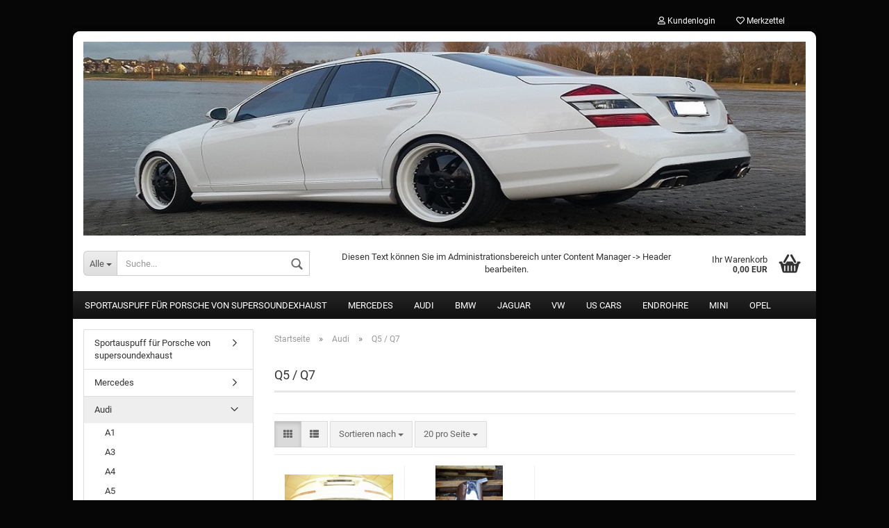

--- FILE ---
content_type: text/html; charset=utf-8
request_url: http://www.supersoundexhaust.de/?cat=c129_Q5---Q7-Q5---Q7.html
body_size: 13433
content:



	<!DOCTYPE html>
	<html xmlns="http://www.w3.org/1999/xhtml" dir="ltr" lang="de">
		
			<head>
				
						
					<!--
			
					=========================================================
					Shopsoftware by Gambio GmbH (c) 2005-2019 [www.gambio.de]
					=========================================================
			
					Gambio GmbH offers you highly scalable E-Commerce-Solutions and Services.
					The Shopsoftware is redistributable under the GNU General Public License (Version 2) [http://www.gnu.org/licenses/gpl-2.0.html].
					based on: E-Commerce Engine Copyright (c) 2006 xt:Commerce, created by Mario Zanier & Guido Winger and licensed under GNU/GPL.
					Information and contribution at http://www.xt-commerce.com
			
					=========================================================
					Please visit our website: www.gambio.de
					=========================================================
			
					-->
				

                

	

                    
                
	
				
					<meta name="viewport" content="width=device-width, initial-scale=1, minimum-scale=1.0, maximum-scale=1.0, user-scalable=no" />
				
	
				
					<meta http-equiv="Content-Type" content="text/html; charset=utf-8" />
		<meta name="language" content="de" />
		<meta name="keywords" content="keywords,kommagetrennt" />
		<meta property="og:image" content="http://www.supersoundexhaust.de/images/categories/og/" />
		<meta property="og:title" content="Q5 / Q7" />
		<meta property="og:type" content="product.group" />
		<title>supersoundexhaust.de - Q5 / Q7</title>

				

								
									

				
					<base href="http://www.supersoundexhaust.de/" />
				
	
				
											
							<link rel="shortcut icon" href="http://www.supersoundexhaust.de/images/logos/favicon.ico" type="image/x-icon" />
						
									
	
				
									
	
				
											
							<link id="main-css" type="text/css" rel="stylesheet" href="templates/Honeygrid/main.min.css?bust=1758196411" />
						
									
	
				
					<meta name="robots" content="index,follow" />
		<link rel="canonical" href="http://www.supersoundexhaust.de/?cPath=120_129&amp;cat=c129_Q5---Q7-Q5---Q7.html" />
		<meta property="og:url" content="http://www.supersoundexhaust.de/?cPath=120_129&amp;cat=c129_Q5---Q7-Q5---Q7.html">
		<script>var payPalText = {"ecsNote":"Bitte w\u00e4hlen Sie ihre gew\u00fcnschte PayPal-Zahlungsweise.","paypalUnavailable":"PayPal steht f\u00fcr diese Transaktion im Moment nicht zur Verf\u00fcgung.","errorContinue":"weiter"};var payPalButtonSettings = {"jssrc":"https:\/\/www.paypal.com\/sdk\/js?client-id=AVEjCpwSc-e9jOY8dHKoTUckaKtPo0shiwe_T2rKtxp30K4TYGRopYjsUS6Qmkj6bILd7Nt72pbMWCXe&commit=false&disable-funding=card%2Csepa%2Cbancontact%2Ceps%2Cgiropay%2Cideal%2Cmybank%2Csofort&intent=capture&components=buttons%2Cmarks%2Cmessages%2Cfunding-eligibility%2Cgooglepay%2Capplepay%2Chosted-fields&integration-date=2021-11-25&enable-funding=paylater&merchant-id=6T26VJ43H7ASL&currency=EUR","env":"sandbox","commit":false,"style":{"label":"checkout","shape":"rect","color":"gold","layout":"vertical","tagline":false},"locale":"","fundingCardAllowed":true,"fundingELVAllowed":true,"fundingCreditAllowed":false,"createPaymentUrl":"http:\/\/www.supersoundexhaust.de\/shop.php?do=PayPalHub\/CreatePayment&initiator=ecs","authorizedPaymentUrl":"http:\/\/www.supersoundexhaust.de\/shop.php?do=PayPalHub\/AuthorizedPayment&initiator=ecs","checkoutUrl":"http:\/\/www.supersoundexhaust.de\/shop.php?do=PayPalHub\/RedirectGuest","paymentApproved":false};var payPalBannerSettings = {};</script><script src="GXModules/Gambio/Hub/Shop/Javascript/PayPalLoader.js" async></script>
				
	
				
									
				
				
									
			
			</head>
		
		
			<body class=" page-index-type-gm_boosted_category page-index-type-cat page-index-type-cPath"
				  data-gambio-namespace="http://www.supersoundexhaust.de/templates/Honeygrid/assets/javascript/engine"
				  data-jse-namespace="http://www.supersoundexhaust.de/JSEngine/build"
				  data-gambio-controller="initialize"
				  data-gambio-widget="input_number responsive_image_loader transitions header image_maps modal history dropdown core_workarounds anchor"
				  data-input_number-separator=","
					>
		
				
					
				
		




	


	
	
		<div id="outer-wrapper" >
			
				<header id="header" class="navbar">
					
					
																													
																
						





	<div id="topbar-container">
								
		
					
		
		
			<div class="navbar-topbar">
				
					<nav data-gambio-widget="menu link_crypter" data-menu-switch-element-position="false" data-menu-events='{"desktop": ["click"], "mobile": ["click"]}' data-menu-ignore-class="dropdown-menu">
						<ul class="nav navbar-nav navbar-right">

														
							
															
							
							
															
							
							
															

							
															

							
															

														
							
																	
										<li class="dropdown navbar-topbar-item first">
											<a title="Anmeldung" href="/?cat=c129_Q5---Q7-Q5---Q7.html#" class="dropdown-toggle" data-toggle-hover="dropdown"><span class="fa fa-user-o"></span>&nbsp;Kundenlogin</a>
											




	<ul class="dropdown-menu dropdown-menu-login arrow-top">
		
			<li class="arrow"></li>
		
		
		
			<li class="dropdown-header hidden-xs">Kundenlogin</li>
		
		
		
			<li>
				<form action="http://www.supersoundexhaust.de/login.php?action=process" method="post" class="form-horizontal">
					<input type="hidden" name="return_url" value="http://www.supersoundexhaust.de/?cat=c129_Q5---Q7-Q5---Q7.html">
					<input type="hidden" name="return_url_hash" value="68ed301b0b50d3f728f6c1260a74a84ff858f9d28d1f56c6a7ae4d0e028ba3be">
					
						<div class="form-group">
							<input autocomplete="username" type="email" id="box-login-dropdown-login-username" class="form-control" placeholder="E-Mail" name="email_address" />
						</div>
					
					
						<div class="form-group">
							<input autocomplete="current-password" type="password" id="box-login-dropdown-login-password" class="form-control" placeholder="Passwort" name="password" />
						</div>
					
					
						<div class="dropdown-footer row">
							
								
									<input type="submit" class="btn btn-primary btn-block" value="Anmelden" />
								
								<ul>
									
										<li>
											<a title="Konto erstellen" href="http://www.supersoundexhaust.de/login.php">
												Konto erstellen
											</a>
										</li>
									
									
										<li>
											<a title="Passwort vergessen?" href="http://www.supersoundexhaust.de/password_double_opt.php">
												Passwort vergessen?
											</a>
										</li>
									
								</ul>
							
	

	
						</div>
					
				</form>
			</li>
		
	</ul>


										</li>
									
															

							
																	
										<li class="navbar-topbar-item">
											<a href="http://www.supersoundexhaust.de/wish_list.php" title="Merkzettel anzeigen"><span class="fa fa-heart-o"></span>&nbsp;Merkzettel</a>
										</li>
									
															

							
						</ul>
					</nav>
				
			</div>
		
	</div>


					
			
					
						<div class="inside">
				
							<div class="row">
					
								
																																									
									<div class="navbar-header" data-gambio-widget="mobile_menu">
																					
													
		<div id="navbar-brand" class="navbar-brand">
			<a href="http://www.supersoundexhaust.de/" title="supersoundexhaust.de">
				<img class="img-responsive" src="http://www.supersoundexhaust.de/images/logos/2_logo.jpg" alt="supersoundexhaust.de-Logo">
			</a>
		</div>
	
											
																				
											
	
	
			
	
		<button type="button" class="navbar-toggle" data-mobile_menu-target="#categories .navbar-collapse"
		        data-mobile_menu-body-class="categories-open" data-mobile_menu-toggle-content-visibility>
			<i class="gm-menu"></i>
		</button>
	
	
	
		<button type="button" class="navbar-toggle cart-icon" data-mobile_menu-location="shopping_cart.php">
			<i class="gm-cart-basket"></i>
			<span class="cart-products-count hidden">
				0
			</span>
		</button>
	
	
			
			<button type="button" class="navbar-toggle" data-mobile_menu-target=".navbar-search" data-mobile_menu-body-class="search-open"
					data-mobile_menu-toggle-content-visibility>
				<i class="gm-search"></i>
			</button>
		
	
										
									</div>
								
								
								
																			






	<div class="navbar-search collapse">
		
		
						<p class="navbar-search-header dropdown-header">Suche</p>
		
		
		
			<form action="advanced_search_result.php" method="get" data-gambio-widget="live_search">
		
				<div class="navbar-search-input-group input-group">
					<div class="navbar-search-input-group-btn input-group-btn custom-dropdown" data-dropdown-trigger-change="false" data-dropdown-trigger-no-change="false">
						
						
							<button type="button" class="btn btn-default dropdown-toggle" data-toggle="dropdown" aria-haspopup="true" aria-expanded="false">
								<span class="dropdown-name">Alle</span> <span class="caret"></span>
							</button>
						
						
						
															
									<ul class="dropdown-menu">
																				
												<li><a href="#" data-rel="0">Alle</a></li>
											
																							
													<li><a href="#" data-rel="7">Sportauspuff für Porsche von supersoundexhaust</a></li>
												
																							
													<li><a href="#" data-rel="2">Mercedes</a></li>
												
																							
													<li><a href="#" data-rel="120">Audi</a></li>
												
																							
													<li><a href="#" data-rel="4">BMW</a></li>
												
																							
													<li><a href="#" data-rel="5">Jaguar</a></li>
												
																							
													<li><a href="#" data-rel="8">VW</a></li>
												
																							
													<li><a href="#" data-rel="88">US Cars</a></li>
												
																							
													<li><a href="#" data-rel="138">Endrohre</a></li>
												
																							
													<li><a href="#" data-rel="173">Mini</a></li>
												
																							
													<li><a href="#" data-rel="177">Opel</a></li>
												
																														</ul>
								
													
						
						
															
									<select name="categories_id">
										<option value="0">Alle</option>
																																	
													<option value="7">Sportauspuff für Porsche von supersoundexhaust</option>
												
																							
													<option value="2">Mercedes</option>
												
																							
													<option value="120">Audi</option>
												
																							
													<option value="4">BMW</option>
												
																							
													<option value="5">Jaguar</option>
												
																							
													<option value="8">VW</option>
												
																							
													<option value="88">US Cars</option>
												
																							
													<option value="138">Endrohre</option>
												
																							
													<option value="173">Mini</option>
												
																							
													<option value="177">Opel</option>
												
																														</select>
								
													
						
					</div>
					<input type="text" name="keywords" placeholder="Suche..." class="form-control search-input" autocomplete="off" />
					
					
						<button type="submit" class="gm-search form-control-feedback"></button>
					
					
				</div>
		
				
									<input type="hidden" value="1" name="inc_subcat" />
								
				
					<div class="navbar-search-footer visible-xs-block">
						
							<button class="btn btn-primary btn-block" type="submit">
								Suche...
							</button>
						
						
							<a href="advanced_search.php" class="btn btn-default btn-block" title="Erweiterte Suche">
								Erweiterte Suche
							</a>
						
					</div>
				
				
				<div class="search-result-container"></div>
		
			</form>
		
	</div>


																	
							
								
																			
											
	<div class="custom-container">
		
			<div class="inside">
				
											
							<p>Diesen Text k&ouml;nnen Sie im Administrationsbereich unter Content Manager -&gt; Header bearbeiten.</p>
						
									
			</div>
		
	</div>
										
																	
							
								
																			
																						


	<nav id="cart-container" class="navbar-cart" data-gambio-widget="menu cart_dropdown" data-menu-switch-element-position="false">
		
			<ul class="cart-container-inner">
				
					<li>
						<a href="http://www.supersoundexhaust.de/shopping_cart.php" class="dropdown-toggle">
							
								<i class="gm-cart-basket"></i>
								<span class="cart">
									Ihr Warenkorb<br />
									<span class="products">
										 0,00 EUR
									</span>
								</span>
							
							
																	<span class="cart-products-count hidden">
										
									</span>
															
						</a>
						
						



	<ul class="dropdown-menu arrow-top cart-dropdown cart-empty">
		
			<li class="arrow"></li>
		
	
		
					
	
		
			<li class="cart-dropdown-inside">
		
				
									
				
									
						<div class="cart-empty">
							Sie haben noch keine Artikel in Ihrem Warenkorb.
						</div>
					
								
			</li>
		
	</ul>

					</li>
				
			</ul>
		
	</nav>

										
																	
				
							</div>
							
						</div>
					
			
					
					
					



					
						<noscript>
							<div class="alert alert-danger noscript-notice">
								JavaScript ist in Ihrem Browser deaktiviert. Aktivieren Sie JavaScript, um alle Funktionen des Shops nutzen und alle Inhalte sehen zu können.
							</div>
						</noscript>
					
					
					
													
																


	<div id="categories">
		<div class="navbar-collapse collapse">
			
				<nav class="navbar-default navbar-categories" data-gambio-widget="menu">
					
						<ul class="level-1 nav navbar-nav">
															
									<li class="dropdown level-1-child" data-id="7">
										
											<a class="dropdown-toggle" href="http://www.supersoundexhaust.de/?cat=c7_Sportauspuff-fuer-Porsche-von-supersoundexhaust-Sportauspuff-Porsche-supersoundexhaust.html" title="Sportauspuff für Porsche von supersoundexhaust">
												
													Sportauspuff für Porsche von supersoundexhaust
												
																							</a>
										
										
										
																							
													<ul data-level="2" class="level-2 dropdown-menu dropdown-menu-child">
														
															<li class="enter-category hidden-sm hidden-md hidden-lg hide-more">
																
																	<a class="dropdown-toggle" href="http://www.supersoundexhaust.de/?cat=c7_Sportauspuff-fuer-Porsche-von-supersoundexhaust-Sportauspuff-Porsche-supersoundexhaust.html" title="Sportauspuff für Porsche von supersoundexhaust">
																		
																			Sportauspuff für Porsche von supersoundexhaust anzeigen
																		
																	</a>
																
															</li>
														
														
																																																																																																																																																			
																													
																															
																	<li class="dropdown level-2-child">
																		<a href="http://www.supersoundexhaust.de/?cat=c10_fuer-911-von-supersoundexhaust-911-Carrera-von-supersoundexhaust.html" title="für 911 von supersoundexhaust">
																			für 911 von supersoundexhaust
																		</a>
																																					<ul  data-level="3" class="level-3 dropdown-menu dropdown-menu-child">
																				<li class="enter-category">
																					<a href="http://www.supersoundexhaust.de/?cat=c10_fuer-911-von-supersoundexhaust-911-Carrera-von-supersoundexhaust.html" title="für 911 von supersoundexhaust" class="dropdown-toggle">
																						für 911 von supersoundexhaust anzeigen
																					</a>
																				</li>
																																									
																						<li class="level-3-child">
																							<a href="http://www.supersoundexhaust.de/?cat=c133_fuer-996-von-supersoundexhaust-fuer-996-von-supersoundexhaust.html" title="für 996 von supersoundexhaust">
																								für 996 von supersoundexhaust
																							</a>
																						</li>
																					
																																									
																						<li class="level-3-child">
																							<a href="http://www.supersoundexhaust.de/?cat=c134_fuer-997-von-supersoundexhaust-fuer-997-von-supersoundexhaust.html" title="für 997 von supersoundexhaust">
																								für 997 von supersoundexhaust
																							</a>
																						</li>
																					
																																							</ul>
																																			</li>
																
																															
																	<li class="dropdown level-2-child">
																		<a href="http://www.supersoundexhaust.de/?cat=c11_fuer-986-von-supersoundexhaust-986-Boxster.html" title="für 986 von supersoundexhaust">
																			für 986 von supersoundexhaust
																		</a>
																																					<ul  data-level="3" class="level-3 dropdown-menu dropdown-menu-child">
																				<li class="enter-category">
																					<a href="http://www.supersoundexhaust.de/?cat=c11_fuer-986-von-supersoundexhaust-986-Boxster.html" title="für 986 von supersoundexhaust" class="dropdown-toggle">
																						für 986 von supersoundexhaust anzeigen
																					</a>
																				</li>
																																									
																						<li class="level-3-child">
																							<a href="http://www.supersoundexhaust.de/?cat=c92_Kat-Attrappen-aus-Edelstahl-von-supersoundexhaust-Kat-Leerrohre.html" title="Kat Attrappen aus Edelstahl von supersoundexhaust">
																								Kat Attrappen aus Edelstahl von supersoundexhaust
																							</a>
																						</li>
																					
																																									
																						<li class="level-3-child">
																							<a href="http://www.supersoundexhaust.de/?cat=c91_Sportauspuff-aus-Edelstahl-von-supersoundexhaust-Sportauspuff.html" title="Sportauspuff aus Edelstahl von supersoundexhaust">
																								Sportauspuff aus Edelstahl von supersoundexhaust
																							</a>
																						</li>
																					
																																							</ul>
																																			</li>
																
																													
																												
														
															<li class="enter-category hidden-more hidden-xs">
																<a class="dropdown-toggle col-xs-6"
																   href="http://www.supersoundexhaust.de/?cat=c7_Sportauspuff-fuer-Porsche-von-supersoundexhaust-Sportauspuff-Porsche-supersoundexhaust.html"
																   title="Sportauspuff für Porsche von supersoundexhaust">Sportauspuff für Porsche von supersoundexhaust anzeigen</a>
							
																<span class="close-menu-container col-xs-6">
																	<span class="close-flyout">
																		<i class="fa fa-close"></i>
																	</span>
																</span>
															</li>
														
													
													</ul>
												
																					
										
									</li>
								
															
									<li class="dropdown level-1-child" data-id="2">
										
											<a class="dropdown-toggle" href="http://www.supersoundexhaust.de/?cat=c2_Mercedes-Sportauspuff-Mercedes.html" title="Mercedes">
												
													Mercedes
												
																							</a>
										
										
										
																							
													<ul data-level="2" class="level-2 dropdown-menu dropdown-menu-child">
														
															<li class="enter-category hidden-sm hidden-md hidden-lg hide-more">
																
																	<a class="dropdown-toggle" href="http://www.supersoundexhaust.de/?cat=c2_Mercedes-Sportauspuff-Mercedes.html" title="Mercedes">
																		
																			Mercedes anzeigen
																		
																	</a>
																
															</li>
														
														
																																																																																																																																																																																																																																																																																																																																																																																																																																																																																																																																																																																																																																																																																																																																																																											
																													
																															
																	<li class="level-2-child">
																		<a href="http://www.supersoundexhaust.de/?cat=c27_190-190-W201.html" title="190">
																			190
																		</a>
																																			</li>
																
																															
																	<li class="dropdown level-2-child">
																		<a href="http://www.supersoundexhaust.de/?cat=c31_C-Klasse-C-Klasse.html" title="C Klasse">
																			C Klasse
																		</a>
																																					<ul  data-level="3" class="level-3 dropdown-menu dropdown-menu-child">
																				<li class="enter-category">
																					<a href="http://www.supersoundexhaust.de/?cat=c31_C-Klasse-C-Klasse.html" title="C Klasse" class="dropdown-toggle">
																						C Klasse anzeigen
																					</a>
																				</li>
																																									
																						<li class="level-3-child">
																							<a href="http://www.supersoundexhaust.de/?cat=c33_W203-W203.html" title="W203">
																								W203
																							</a>
																						</li>
																					
																																									
																						<li class="level-3-child">
																							<a href="http://www.supersoundexhaust.de/?cat=c34_W204-W204.html" title="W204">
																								W204
																							</a>
																						</li>
																					
																																									
																						<li class="level-3-child">
																							<a href="http://www.supersoundexhaust.de/?cat=c108_W205-w205.html" title="W205">
																								W205
																							</a>
																						</li>
																					
																																							</ul>
																																			</li>
																
																															
																	<li class="dropdown level-2-child">
																		<a href="http://www.supersoundexhaust.de/?cat=c37_CL-CL.html" title="CL">
																			CL
																		</a>
																																					<ul  data-level="3" class="level-3 dropdown-menu dropdown-menu-child">
																				<li class="enter-category">
																					<a href="http://www.supersoundexhaust.de/?cat=c37_CL-CL.html" title="CL" class="dropdown-toggle">
																						CL anzeigen
																					</a>
																				</li>
																																									
																						<li class="level-3-child">
																							<a href="http://www.supersoundexhaust.de/?cat=c46_W140-W140-46.html" title="W140">
																								W140
																							</a>
																						</li>
																					
																																									
																						<li class="level-3-child">
																							<a href="http://www.supersoundexhaust.de/?cat=c21_W215-CL---W215.html" title="W215">
																								W215
																							</a>
																						</li>
																					
																																									
																						<li class="level-3-child">
																							<a href="http://www.supersoundexhaust.de/?cat=c22_W216-CL---W216.html" title="W216">
																								W216
																							</a>
																						</li>
																					
																																									
																						<li class="level-3-child">
																							<a href="http://www.supersoundexhaust.de/?cat=c119_W217-w217.html" title="W217">
																								W217
																							</a>
																						</li>
																					
																																							</ul>
																																			</li>
																
																															
																	<li class="level-2-child">
																		<a href="http://www.supersoundexhaust.de/?cat=c109_CLA-cla-c117.html" title="CLA">
																			CLA
																		</a>
																																			</li>
																
																															
																	<li class="dropdown level-2-child">
																		<a href="http://www.supersoundexhaust.de/?cat=c35_CLK-CLK.html" title="CLK">
																			CLK
																		</a>
																																					<ul  data-level="3" class="level-3 dropdown-menu dropdown-menu-child">
																				<li class="enter-category">
																					<a href="http://www.supersoundexhaust.de/?cat=c35_CLK-CLK.html" title="CLK" class="dropdown-toggle">
																						CLK anzeigen
																					</a>
																				</li>
																																									
																						<li class="level-3-child">
																							<a href="http://www.supersoundexhaust.de/?cat=c38_W208-W208.html" title="W208">
																								W208
																							</a>
																						</li>
																					
																																									
																						<li class="level-3-child">
																							<a href="http://www.supersoundexhaust.de/?cat=c39_W209-W209.html" title="W209">
																								W209
																							</a>
																						</li>
																					
																																							</ul>
																																			</li>
																
																															
																	<li class="level-2-child">
																		<a href="http://www.supersoundexhaust.de/?cat=c25_CLS-CLS---W219.html" title="CLS">
																			CLS
																		</a>
																																			</li>
																
																															
																	<li class="dropdown level-2-child">
																		<a href="http://www.supersoundexhaust.de/?cat=c26_E-Klasse-E-Klasse---W211.html" title="E Klasse">
																			E Klasse
																		</a>
																																					<ul  data-level="3" class="level-3 dropdown-menu dropdown-menu-child">
																				<li class="enter-category">
																					<a href="http://www.supersoundexhaust.de/?cat=c26_E-Klasse-E-Klasse---W211.html" title="E Klasse" class="dropdown-toggle">
																						E Klasse anzeigen
																					</a>
																				</li>
																																									
																						<li class="level-3-child">
																							<a href="http://www.supersoundexhaust.de/?cat=c40_W123---W124-W124-W123.html" title="W123 / W124">
																								W123 / W124
																							</a>
																						</li>
																					
																																									
																						<li class="level-3-child">
																							<a href="http://www.supersoundexhaust.de/?cat=c41_W210---S210-W210-S210.html" title="W210 / S210">
																								W210 / S210
																							</a>
																						</li>
																					
																																									
																						<li class="level-3-child">
																							<a href="http://www.supersoundexhaust.de/?cat=c42_W211---S211-W211-S211.html" title="W211 / S211">
																								W211 / S211
																							</a>
																						</li>
																					
																																							</ul>
																																			</li>
																
																															
																	<li class="dropdown level-2-child">
																		<a href="http://www.supersoundexhaust.de/?cat=c53_ML-ML.html" title="ML">
																			ML
																		</a>
																																					<ul  data-level="3" class="level-3 dropdown-menu dropdown-menu-child">
																				<li class="enter-category">
																					<a href="http://www.supersoundexhaust.de/?cat=c53_ML-ML.html" title="ML" class="dropdown-toggle">
																						ML anzeigen
																					</a>
																				</li>
																																									
																						<li class="level-3-child">
																							<a href="http://www.supersoundexhaust.de/?cat=c54_W163-W163.html" title="W163">
																								W163
																							</a>
																						</li>
																					
																																									
																						<li class="level-3-child">
																							<a href="http://www.supersoundexhaust.de/?cat=c55_W164---W166-W164-w166.html" title="W164 / W166">
																								W164 / W166
																							</a>
																						</li>
																					
																																							</ul>
																																			</li>
																
																															
																	<li class="level-2-child">
																		<a href="http://www.supersoundexhaust.de/?cat=c52_R-Klasse-R-Klasse.html" title="R Klasse">
																			R Klasse
																		</a>
																																			</li>
																
																															
																	<li class="dropdown level-2-child">
																		<a href="http://www.supersoundexhaust.de/?cat=c43_S-Klasse-S-Klasse.html" title="S Klasse">
																			S Klasse
																		</a>
																																					<ul  data-level="3" class="level-3 dropdown-menu dropdown-menu-child">
																				<li class="enter-category">
																					<a href="http://www.supersoundexhaust.de/?cat=c43_S-Klasse-S-Klasse.html" title="S Klasse" class="dropdown-toggle">
																						S Klasse anzeigen
																					</a>
																				</li>
																																									
																						<li class="level-3-child">
																							<a href="http://www.supersoundexhaust.de/?cat=c44_W126-W126.html" title="W126">
																								W126
																							</a>
																						</li>
																					
																																									
																						<li class="level-3-child">
																							<a href="http://www.supersoundexhaust.de/?cat=c45_W140-W140.html" title="W140">
																								W140
																							</a>
																						</li>
																					
																																									
																						<li class="level-3-child">
																							<a href="http://www.supersoundexhaust.de/?cat=c23_W220-S-Klasse---W220.html" title="W220">
																								W220
																							</a>
																						</li>
																					
																																									
																						<li class="level-3-child">
																							<a href="http://www.supersoundexhaust.de/?cat=c24_W221-S-Klasse---W221.html" title="W221">
																								W221
																							</a>
																						</li>
																					
																																							</ul>
																																			</li>
																
																															
																	<li class="dropdown level-2-child">
																		<a href="http://www.supersoundexhaust.de/?cat=c48_SL-SL.html" title="SL">
																			SL
																		</a>
																																					<ul  data-level="3" class="level-3 dropdown-menu dropdown-menu-child">
																				<li class="enter-category">
																					<a href="http://www.supersoundexhaust.de/?cat=c48_SL-SL.html" title="SL" class="dropdown-toggle">
																						SL anzeigen
																					</a>
																				</li>
																																									
																						<li class="level-3-child">
																							<a href="http://www.supersoundexhaust.de/?cat=c50_R107-R107.html" title="R107">
																								R107
																							</a>
																						</li>
																					
																																									
																						<li class="level-3-child">
																							<a href="http://www.supersoundexhaust.de/?cat=c18_R129-SL---R129.html" title="R129">
																								R129
																							</a>
																						</li>
																					
																																									
																						<li class="level-3-child">
																							<a href="http://www.supersoundexhaust.de/?cat=c19_R230-SL-R230.html" title="R230">
																								R230
																							</a>
																						</li>
																					
																																									
																						<li class="level-3-child">
																							<a href="http://www.supersoundexhaust.de/?cat=c106_R231-r231.html" title="R231">
																								R231
																							</a>
																						</li>
																					
																																							</ul>
																																			</li>
																
																															
																	<li class="dropdown level-2-child">
																		<a href="http://www.supersoundexhaust.de/?cat=c49_SLK-SLK.html" title="SLK">
																			SLK
																		</a>
																																					<ul  data-level="3" class="level-3 dropdown-menu dropdown-menu-child">
																				<li class="enter-category">
																					<a href="http://www.supersoundexhaust.de/?cat=c49_SLK-SLK.html" title="SLK" class="dropdown-toggle">
																						SLK anzeigen
																					</a>
																				</li>
																																									
																						<li class="level-3-child">
																							<a href="http://www.supersoundexhaust.de/?cat=c20_R170-SLK---R170.html" title="R170">
																								R170
																							</a>
																						</li>
																					
																																							</ul>
																																			</li>
																
																													
																												
														
															<li class="enter-category hidden-more hidden-xs">
																<a class="dropdown-toggle col-xs-6"
																   href="http://www.supersoundexhaust.de/?cat=c2_Mercedes-Sportauspuff-Mercedes.html"
																   title="Mercedes">Mercedes anzeigen</a>
							
																<span class="close-menu-container col-xs-6">
																	<span class="close-flyout">
																		<i class="fa fa-close"></i>
																	</span>
																</span>
															</li>
														
													
													</ul>
												
																					
										
									</li>
								
															
									<li class="dropdown level-1-child" data-id="120">
										
											<a class="dropdown-toggle" href="http://www.supersoundexhaust.de/?cat=c120_Audi-Sportauspuff-fuer-Audi.html" title="Audi">
												
													Audi
												
																							</a>
										
										
										
																							
													<ul data-level="2" class="level-2 dropdown-menu dropdown-menu-child">
														
															<li class="enter-category hidden-sm hidden-md hidden-lg hide-more">
																
																	<a class="dropdown-toggle" href="http://www.supersoundexhaust.de/?cat=c120_Audi-Sportauspuff-fuer-Audi.html" title="Audi">
																		
																			Audi anzeigen
																		
																	</a>
																
															</li>
														
														
																																																																																																																																																																																																																																																																																																																																																																																																																																																																																																																																																																																																																																																																																																															
																													
																															
																	<li class="level-2-child">
																		<a href="http://www.supersoundexhaust.de/?cat=c121_A1-A1.html" title="A1">
																			A1
																		</a>
																																			</li>
																
																															
																	<li class="level-2-child">
																		<a href="http://www.supersoundexhaust.de/?cat=c122_A3-A3.html" title="A3">
																			A3
																		</a>
																																			</li>
																
																															
																	<li class="level-2-child">
																		<a href="http://www.supersoundexhaust.de/?cat=c123_A4-A4.html" title="A4">
																			A4
																		</a>
																																			</li>
																
																															
																	<li class="level-2-child">
																		<a href="http://www.supersoundexhaust.de/?cat=c124_A5-A5.html" title="A5">
																			A5
																		</a>
																																			</li>
																
																															
																	<li class="level-2-child">
																		<a href="http://www.supersoundexhaust.de/?cat=c125_A6-A6.html" title="A6">
																			A6
																		</a>
																																			</li>
																
																															
																	<li class="level-2-child">
																		<a href="http://www.supersoundexhaust.de/?cat=c126_A7-A7.html" title="A7">
																			A7
																		</a>
																																			</li>
																
																															
																	<li class="level-2-child">
																		<a href="http://www.supersoundexhaust.de/?cat=c127_A8-A8.html" title="A8">
																			A8
																		</a>
																																			</li>
																
																															
																	<li class="level-2-child">
																		<a href="http://www.supersoundexhaust.de/?cat=c128_Q3-Q3.html" title="Q3">
																			Q3
																		</a>
																																			</li>
																
																															
																	<li class="level-2-child active">
																		<a href="http://www.supersoundexhaust.de/?cat=c129_Q5---Q7-Q5---Q7.html" title="Q5 / Q7">
																			Q5 / Q7
																		</a>
																																			</li>
																
																															
																	<li class="level-2-child">
																		<a href="http://www.supersoundexhaust.de/?cat=c179_S---Modelle-S-Modelle.html" title="S - Modelle">
																			S - Modelle
																		</a>
																																			</li>
																
																															
																	<li class="level-2-child">
																		<a href="http://www.supersoundexhaust.de/?cat=c130_TT-TT.html" title="TT">
																			TT
																		</a>
																																			</li>
																
																													
																												
														
															<li class="enter-category hidden-more hidden-xs">
																<a class="dropdown-toggle col-xs-6"
																   href="http://www.supersoundexhaust.de/?cat=c120_Audi-Sportauspuff-fuer-Audi.html"
																   title="Audi">Audi anzeigen</a>
							
																<span class="close-menu-container col-xs-6">
																	<span class="close-flyout">
																		<i class="fa fa-close"></i>
																	</span>
																</span>
															</li>
														
													
													</ul>
												
																					
										
									</li>
								
															
									<li class="dropdown level-1-child" data-id="4">
										
											<a class="dropdown-toggle" href="http://www.supersoundexhaust.de/?cat=c4_BMW-Sportauspuff-BMW.html" title="BMW">
												
													BMW
												
																							</a>
										
										
										
																							
													<ul data-level="2" class="level-2 dropdown-menu dropdown-menu-child">
														
															<li class="enter-category hidden-sm hidden-md hidden-lg hide-more">
																
																	<a class="dropdown-toggle" href="http://www.supersoundexhaust.de/?cat=c4_BMW-Sportauspuff-BMW.html" title="BMW">
																		
																			BMW anzeigen
																		
																	</a>
																
															</li>
														
														
																																																																																																																																																																																																															
																													
																															
																	<li class="dropdown level-2-child">
																		<a href="http://www.supersoundexhaust.de/?cat=c60_3er---Modelle-3er---Modelle.html" title="3er - Modelle">
																			3er - Modelle
																		</a>
																																					<ul  data-level="3" class="level-3 dropdown-menu dropdown-menu-child">
																				<li class="enter-category">
																					<a href="http://www.supersoundexhaust.de/?cat=c60_3er---Modelle-3er---Modelle.html" title="3er - Modelle" class="dropdown-toggle">
																						3er - Modelle anzeigen
																					</a>
																				</li>
																																									
																						<li class="level-3-child">
																							<a href="http://www.supersoundexhaust.de/?cat=c68_E36-E36.html" title="E36">
																								E36
																							</a>
																						</li>
																					
																																							</ul>
																																			</li>
																
																															
																	<li class="level-2-child">
																		<a href="http://www.supersoundexhaust.de/?cat=c63_6er---Modelle-6er---Modelle.html" title="6er - Modelle">
																			6er - Modelle
																		</a>
																																			</li>
																
																															
																	<li class="dropdown level-2-child">
																		<a href="http://www.supersoundexhaust.de/?cat=c9_X---Modelle-X5.html" title="X - Modelle">
																			X - Modelle
																		</a>
																																					<ul  data-level="3" class="level-3 dropdown-menu dropdown-menu-child">
																				<li class="enter-category">
																					<a href="http://www.supersoundexhaust.de/?cat=c9_X---Modelle-X5.html" title="X - Modelle" class="dropdown-toggle">
																						X - Modelle anzeigen
																					</a>
																				</li>
																																									
																						<li class="level-3-child">
																							<a href="http://www.supersoundexhaust.de/?cat=c58_X5-X5-58.html" title="X5">
																								X5
																							</a>
																						</li>
																					
																																							</ul>
																																			</li>
																
																													
																												
														
															<li class="enter-category hidden-more hidden-xs">
																<a class="dropdown-toggle col-xs-6"
																   href="http://www.supersoundexhaust.de/?cat=c4_BMW-Sportauspuff-BMW.html"
																   title="BMW">BMW anzeigen</a>
							
																<span class="close-menu-container col-xs-6">
																	<span class="close-flyout">
																		<i class="fa fa-close"></i>
																	</span>
																</span>
															</li>
														
													
													</ul>
												
																					
										
									</li>
								
															
									<li class="level-1-child" data-id="5">
										
											<a class="dropdown-toggle" href="http://www.supersoundexhaust.de/?cat=c5_Jaguar-Sportauspuff-Jaguar.html" title="Jaguar">
												
													Jaguar
												
																							</a>
										
										
										
																					
										
									</li>
								
															
									<li class="dropdown level-1-child" data-id="8">
										
											<a class="dropdown-toggle" href="http://www.supersoundexhaust.de/?cat=c8_VW-Sportauspuff-VW-8.html" title="VW">
												
													VW
												
																							</a>
										
										
										
																							
													<ul data-level="2" class="level-2 dropdown-menu dropdown-menu-child">
														
															<li class="enter-category hidden-sm hidden-md hidden-lg hide-more">
																
																	<a class="dropdown-toggle" href="http://www.supersoundexhaust.de/?cat=c8_VW-Sportauspuff-VW-8.html" title="VW">
																		
																			VW anzeigen
																		
																	</a>
																
															</li>
														
														
																																																																																							
																													
																															
																	<li class="level-2-child">
																		<a href="http://www.supersoundexhaust.de/?cat=c154_Golf-Golf.html" title="Golf">
																			Golf
																		</a>
																																			</li>
																
																													
																												
														
															<li class="enter-category hidden-more hidden-xs">
																<a class="dropdown-toggle col-xs-6"
																   href="http://www.supersoundexhaust.de/?cat=c8_VW-Sportauspuff-VW-8.html"
																   title="VW">VW anzeigen</a>
							
																<span class="close-menu-container col-xs-6">
																	<span class="close-flyout">
																		<i class="fa fa-close"></i>
																	</span>
																</span>
															</li>
														
													
													</ul>
												
																					
										
									</li>
								
															
									<li class="dropdown level-1-child" data-id="88">
										
											<a class="dropdown-toggle" href="http://www.supersoundexhaust.de/?cat=c88_US-Cars-Sportauspuff-Chrysler-camaro-challenger-magnum-charger-300c.html" title="US Cars">
												
													US Cars
												
																							</a>
										
										
										
																							
													<ul data-level="2" class="level-2 dropdown-menu dropdown-menu-child">
														
															<li class="enter-category hidden-sm hidden-md hidden-lg hide-more">
																
																	<a class="dropdown-toggle" href="http://www.supersoundexhaust.de/?cat=c88_US-Cars-Sportauspuff-Chrysler-camaro-challenger-magnum-charger-300c.html" title="US Cars">
																		
																			US Cars anzeigen
																		
																	</a>
																
															</li>
														
														
																																																																																																																																																																																																																																																																																																																																							
																													
																															
																	<li class="level-2-child">
																		<a href="http://www.supersoundexhaust.de/?cat=c148_Chevrolet-Chevrolet.html" title="Chevrolet">
																			Chevrolet
																		</a>
																																			</li>
																
																															
																	<li class="level-2-child">
																		<a href="http://www.supersoundexhaust.de/?cat=c144_Chrysler-Chrysler.html" title="Chrysler">
																			Chrysler
																		</a>
																																			</li>
																
																															
																	<li class="level-2-child">
																		<a href="http://www.supersoundexhaust.de/?cat=c3_Corvette-Sportauspuff-Corvette.html" title="Corvette">
																			Corvette
																		</a>
																																			</li>
																
																															
																	<li class="level-2-child">
																		<a href="http://www.supersoundexhaust.de/?cat=c145_Dodge-Dodge.html" title="Dodge">
																			Dodge
																		</a>
																																			</li>
																
																															
																	<li class="level-2-child">
																		<a href="http://www.supersoundexhaust.de/?cat=c146_Ford-Ford.html" title="Ford">
																			Ford
																		</a>
																																			</li>
																
																													
																												
														
															<li class="enter-category hidden-more hidden-xs">
																<a class="dropdown-toggle col-xs-6"
																   href="http://www.supersoundexhaust.de/?cat=c88_US-Cars-Sportauspuff-Chrysler-camaro-challenger-magnum-charger-300c.html"
																   title="US Cars">US Cars anzeigen</a>
							
																<span class="close-menu-container col-xs-6">
																	<span class="close-flyout">
																		<i class="fa fa-close"></i>
																	</span>
																</span>
															</li>
														
													
													</ul>
												
																					
										
									</li>
								
															
									<li class="level-1-child" data-id="138">
										
											<a class="dropdown-toggle" href="http://www.supersoundexhaust.de/?cat=c138_Endrohre-Endrohre.html" title="Endrohre">
												
													Endrohre
												
																							</a>
										
										
										
																					
										
									</li>
								
															
									<li class="level-1-child" data-id="173">
										
											<a class="dropdown-toggle" href="http://www.supersoundexhaust.de/?cat=c173_Mini-Mini.html" title="Mini">
												
													Mini
												
																							</a>
										
										
										
																					
										
									</li>
								
															
									<li class="level-1-child" data-id="177">
										
											<a class="dropdown-toggle" href="http://www.supersoundexhaust.de/?cat=c177_Opel-Opel.html" title="Opel">
												
													Opel
												
																							</a>
										
										
										
																					
										
									</li>
								
														
							
							
							
								<li class="dropdown dropdown-more" style="display: none">
									<a class="dropdown-toggle" href="#" title="">
										Weitere
									</a>
									<ul class="level-2 dropdown-menu ignore-menu"></ul>
								</li>
							
			
						</ul>
					
				</nav>
			
		</div>
	</div>

							
											
			
				</header>
			
		
			
		
			
				<div id="wrapper">
					<div class="row">
						
						
							<div id="main">
								<div class="main-inside">
									
										
	
			
			<div id="breadcrumb_navi" itemscope itemtype="http://schema.org/BreadcrumbList">
									<span class="breadcrumbEntry" itemprop="itemListElement" itemscope itemtype="http://schema.org/ListItem">
													<a href="http://www.supersoundexhaust.de/" class="headerNavigation" itemprop="item">
								<span itemprop="name">Startseite</span>
							</a>
												<meta itemprop="position" content="1">
					</span>
					<span class="breadcrumbSeparator"> &raquo; </span>									<span class="breadcrumbEntry" itemprop="itemListElement" itemscope itemtype="http://schema.org/ListItem">
													<a href="http://www.supersoundexhaust.de/?cat=c120_Audi-Sportauspuff-fuer-Audi.html" class="headerNavigation" itemprop="item">
								<span itemprop="name">Audi</span>
							</a>
												<meta itemprop="position" content="2">
					</span>
					<span class="breadcrumbSeparator"> &raquo; </span>									<span class="breadcrumbEntry" itemprop="itemListElement" itemscope itemtype="http://schema.org/ListItem">
													<link itemprop="item" href="http://www.supersoundexhaust.de/?cat=c129_Q5---Q7-Q5---Q7.html">
							<span itemprop="name">Q5 / Q7</span>
												<meta itemprop="position" content="3">
					</span>
												</div>
		
	

									
	
	
									
																			
									


	
		


			<div class="filter-selection-container hidden">
				
		
			<p><strong>Aktueller Filter</strong></p>
		
		
			</div>

	
	
	
		
	
					
							
			

	
			

	
	
	
	
		
	






	
		
	
	
	
		
	
	
	
		
	
					
									
						<h1>Q5 / Q7</h1>
					
							
			

	
			

	
		
	<!-- #BOF YOOCHOOSE -->
		<!-- #EOF YOOCHOOSE -->
	
	
		


	<div class="productlisting-filter-container" data-gambio-widget="product_listing_filter" data-product_listing_filter-target=".productlist-viewmode">
		<form name="panel" action="/" method="get" >
			<input type="hidden" name="view_mode" value="tiled" />
	
			<div class="row">
				<div class="cols-xs-12 col-lg-6">
	
					
	<div class="productlisting-filter-hiddens">
														<input type="hidden" name="cat" value="c129_Q5---Q7-Q5---Q7.html" />
										</div>
					
					
						<div class="jsPanelViewmode panel-viewmode clearfix productlist-viewmode-grid btn-group">
							<a href="#" class="btn btn-default jsProductListingGrid productlisting-listing-grid active" data-product_listing_filter-add="productlist-viewmode-grid" data-product_listing_filter-url-param="tiled">
								<i class="fa fa-th"></i>
							</a>
							<a href="#" class="btn btn-default jsProductListingList productlisting-listing-list" data-product_listing_filter-add="productlist-viewmode-list" data-product_listing_filter-url-param="default">
								<i class="fa fa-th-list"></i>
							</a>
						</div>
					
	
					
						<a href="#filterbox-container" class="btn btn-default filter-button js-open-modal hidden-sm hidden-md hidden-lg" data-modal-type="alert" data-modal-settings='{"title": "FILTER", "dialogClass": "box-filter"}'>
							<i class="fa fa-filter"></i>
						</a>
					
		
		
					
						<div class="btn-group dropdown custom-dropdown" data-dropdown-shorten="null">
							
								<button type="button" class="btn btn-default dropdown-toggle">
									<span class="dropdown-name">
										Sortieren nach 
																			</span>
									<span class="caret"></span>
								</button>
							
							
								<ul class="dropdown-menu">
									<li><a data-rel="price_asc" href="#" title="Preis aufsteigend">Preis aufsteigend</a>
									</li>
									<li><a data-rel="price_desc"
										   href="#"
										   title="Preis absteigend">Preis absteigend</a></li>
									<li class="divider"></li>
									<li><a data-rel="name_asc" href="#" title="Name aufsteigend">Name aufsteigend</a>
									</li>
									<li><a data-rel="name_desc" href="#" title="Name absteigend">Name absteigend</a>
									</li>
									<li class="divider"></li>
									<li><a data-rel="date_asc" href="#" title="Einstelldatum aufsteigend">Einstelldatum aufsteigend</a>
									</li>
									<li><a data-rel="date_desc" href="#" title="Einstelldatum absteigend">Einstelldatum absteigend</a>
									</li>
									<li class="divider"></li>
									<li><a data-rel="shipping_asc"
										   href="#"
										   title="Lieferzeit aufsteigend">Lieferzeit aufsteigend</a></li>
									<li><a data-rel="shipping_desc"
										   href="#"
										   title="Lieferzeit absteigend">Lieferzeit absteigend</a></li>
								</ul>
							
							
								<select name="listing_sort" class="jsReload input-select">
									<option value="" selected="selected">Sortieren nach </option>
									<option value="price_asc">Preis aufsteigend</option>
									<option value="price_desc">Preis absteigend</option>
									<option value="name_asc">Name aufsteigend</option>
									<option value="name_desc">Name absteigend</option>
									<option value="date_asc">Einstelldatum aufsteigend</option>
									<option value="date_desc">Einstelldatum absteigend</option>
									<option value="shipping_asc">Lieferzeit aufsteigend</option>
									<option value="shipping_desc">Lieferzeit absteigend</option>
								</select>
							
						</div>
					
	
										
					
						<div class="btn-group dropdown custom-dropdown" data-dropdown-shorten="null">
							
								<button type="button" class="btn btn-default dropdown-toggle">
									<span class="dropdown-name">
										20 pro Seite
																			</span>
									<span class="caret"></span>
								</button>
							
							
								<ul class="dropdown-menu">
									<li><a data-rel="20" href="#" title="20 pro Seite">20 pro Seite</a></li>
									<li><a data-rel="40" href="#" title="40 pro Seite">40 pro Seite</a></li>
									<li><a data-rel="60" href="#" title="60 pro Seite">60 pro Seite</a></li>
									<li><a data-rel="120" href="#" title="120 pro Seite">120 pro Seite</a></li>
									<li><a data-rel="240" href="#" title="240 pro Seite">240 pro Seite</a></li>
								</ul>
							
							
								<select name="listing_count" class="jsReload input-select">
									<option value="20">20 pro Seite</option>
									<option value="40">40 pro Seite</option>
									<option value="60">60 pro Seite</option>
									<option value="120">120 pro Seite</option>
									<option value="240">240 pro Seite</option>
								</select>
							
						</div>
					
	
				</div>
	
				
					<div class="cols-xs-12 col-lg-6">
						

	
		<div class="panel-pagination">
	
																									
			<nav>
				<ul class="pagination">
								</ul>
			</nav>
	
		</div>
						</div>
				
				
			</div>
	
		</form>
	</div>
	
	
	
		<div class="container-fluid" data-gambio-widget="product_hover" data-product_hover-scope=".productlist-viewmode-grid">
			<div class="row product-filter-target productlist productlist-viewmode productlist-viewmode-grid" data-gambio-widget="cart_handler">
		
				
				




		
								
								
		
			
		
	
		
			
		
	
		
			






	
		
	

	
		<div class="product-container has-gallery"
				 data-index="productlist_157">

			
				<form  class="product-tile no-status-check">
					
					
						<div class="inside">
							<div class="content-container">
								<div class="content-container-inner">
									
									
										<figure class="image" id="productlist_157_img">
											
																									
																																																	
														<span title="Edelstahl Sportauspuff für Audi Q5 / Q7" class="product-hover-main-image product-image">
															<img src="images/product_images/info_images/q7_11_2.jpg" alt="Edelstahl Sportauspuff für Audi Q5 / Q7">
														</span>
													
																							

											
																							

											
																							

											
																							
										</figure>
									
									
									
										<div class="title-description ">
											
												<div class="title">
													<a href="http://www.supersoundexhaust.de/product_info.php?info=p157_edelstahl-sportauspuff-fuer-audi-q5---q7.html" title="Edelstahl Sportauspuff für Audi Q5 / Q7" class="product-url ">
														Edelstahl Sportauspuff für Audi Q5 / Q7
													</a>
												</div>
											
	
											

											
																									
														<div class="description hidden-grid">
															&nbsp;
														</div>
													
																							
				
											
												
											

											
																							
				
				
											
												<div class="shipping hidden visible-list">
													
																											
												</div><!-- // .shipping -->
											
				
										</div><!-- // .title-description -->
									

									
										
																							<div class="hidden-list rating-container">
													<span  title="Edelstahl Sportauspuff für Audi Q5 / Q7">
																													


	<span class="rating-stars rating-stars--10" title="Bisher wurden keine Rezensionen zu diesem Produkt abgegeben">
		<span class="gm-star"></span>
		<span class="gm-star"></span>
		<span class="gm-star"></span>
		<span class="gm-star"></span>
		<span class="gm-star"></span>
		<span class="rating-stars-mask">
			<span class="rating-stars-inside">
				<span class="gm-star"></span>
				<span class="gm-star"></span>
				<span class="gm-star"></span>
				<span class="gm-star"></span>
				<span class="gm-star"></span>
			</span>
		</span>
	</span>
																											</span>
												</div>
																					
									
				
									
										<div class="price-tax">

											
																									
														<div class="rating hidden-grid">
															<span  title="Edelstahl Sportauspuff für Audi Q5 / Q7">
																																	


	<span class="rating-stars rating-stars--10" title="Bisher wurden keine Rezensionen zu diesem Produkt abgegeben">
		<span class="gm-star"></span>
		<span class="gm-star"></span>
		<span class="gm-star"></span>
		<span class="gm-star"></span>
		<span class="gm-star"></span>
		<span class="rating-stars-mask">
			<span class="rating-stars-inside">
				<span class="gm-star"></span>
				<span class="gm-star"></span>
				<span class="gm-star"></span>
				<span class="gm-star"></span>
				<span class="gm-star"></span>
			</span>
		</span>
	</span>
																															</span>
														</div>
													
																							
											
											
												<div class="price">
													<span class="current-price-container" title="Edelstahl Sportauspuff für Audi Q5 / Q7">
														 1.145,00 EUR
														
																													<br />
															<span class="gm_products_vpe products-vpe">
																																	&nbsp;
																															</span>
																											</span>
												</div>
											

											
												<div class="shipping hidden visible-flyover">
													
																											
													
													
																											
												</div><!-- // .shipping -->
											

											
												<div class="additional-container">
													<!-- Use this if you want to add something to the product tiles -->
												</div>
											
				
											
												<div class="tax-shipping-hint hidden-grid">
																											<div class="tax">inkl. 19% MwSt. zzgl. 
				<a class="gm_shipping_link lightbox_iframe" href="popup_content.php?coID=1&amp;lightbox_mode=1" 
						target="_self" 
						data-modal-settings='{"title":"Versand", "sectionSelector": ".content_text", "bootstrapClass": "modal-lg"}'>
					<span style="text-decoration:underline">Versand</span>
		        </a></div>
																									</div>
											
				
											
												<div class="cart-error-msg alert alert-danger hidden hidden-grid" role="alert"></div>
											
				
											<div class="button-input hidden-grid" >
												
																											
															<div class="row">
																<div class="col-xs-12 col-lg-3 quantity-input" data-gambio-widget="input_number">
																	
																																					<input type="hidden" name="products_qty" value="1" />
																																			
																</div>
						
																<div class="col-xs-12 col-lg-9">
																	
																																				
																			<button class="btn btn-primary btn-buy btn-block pull-right js-btn-add-to-cart"
																					type="submit"
																					name="btn-add-to-cart"
																					title="In den Warenkorb">
																																									In den Warenkorb
																																							</button>
																		
																	
																</div>
															</div>
														
																									
											
												<input type="hidden" name="products_id" value="157" />
											</div><!-- // .button-input -->
										</div><!-- // .price-tax -->
									
								</div><!-- // .content-container-inner -->
							</div><!-- // .content-container -->
						</div><!-- // .inside -->
					
				</form>
			

			
									
						<ul class="gallery">
														
																						
																													
									
									
										<li class="thumbnails" >
											<span class="align-helper"></span>
													
											
												<img class="img-responsive spinner"
													 data-src="images/product_images/info_images/q7_11_2.jpg"													 data-thumb-src="images/product_images/thumbnail_images/q7_11_2.jpg"													src="templates/Honeygrid/assets/images/loading.gif"
													 alt="Preview: Edelstahl Sportauspuff für Audi Q5 / Q7"													 title="Preview: Edelstahl Sportauspuff für Audi Q5 / Q7"													/>
											
										</li>
									
																						
																													
									
									
										<li class="thumbnails" >
											<span class="align-helper"></span>
													
											
												<img class="img-responsive spinner"
													 data-src="images/product_images/info_images/q7_2.jpg"													 data-thumb-src="images/product_images/thumbnail_images/q7_2.jpg"													src="templates/Honeygrid/assets/images/loading.gif"
													 alt="Preview: Edelstahl Sportauspuff für Audi Q5 / Q7"													 title="Preview: Edelstahl Sportauspuff für Audi Q5 / Q7"													/>
											
										</li>
									
																						
																													
									
									
										<li class="thumbnails" >
											<span class="align-helper"></span>
													
											
												<img class="img-responsive spinner"
													 data-src="images/product_images/info_images/q7_q5_anlage_1.jpg"													 data-thumb-src="images/product_images/thumbnail_images/q7_q5_anlage_1.jpg"													src="templates/Honeygrid/assets/images/loading.gif"
													 alt="Preview: Edelstahl Sportauspuff für Audi Q5 / Q7"													 title="Preview: Edelstahl Sportauspuff für Audi Q5 / Q7"													/>
											
										</li>
									
															
						</ul>
					
							
		</div><!-- // .product-container -->
	
		
	
		
								
								
		
			
		
	
		
			
		
	
		
			






	
		
	

	
		<div class="product-container"
				 data-index="productlist_298">

			
				<form  class="product-tile no-status-check">
					
					
						<div class="inside">
							<div class="content-container">
								<div class="content-container-inner">
									
									
										<figure class="image" id="productlist_298_img">
											
																									
																																																	
														<span title="Edelstahl Sportauspuff für Audi Q5 (einseitig)" class="product-hover-main-image product-image">
															<img src="images/product_images/info_images/20131210_135525_298_0.jpg" alt="Edelstahl Sportauspuff für Audi Q5 (einseitig)">
														</span>
													
																							

											
																							

											
																							

											
																							
										</figure>
									
									
									
										<div class="title-description ">
											
												<div class="title">
													<a href="http://www.supersoundexhaust.de/product_info.php?info=p298_edelstahl-sportauspuff-fuer-audi-q5--einseitig-.html" title="Edelstahl Sportauspuff für Audi Q5 (einseitig)" class="product-url ">
														Edelstahl Sportauspuff für Audi Q5 (einseitig)
													</a>
												</div>
											
	
											

											
																									
														<div class="description hidden-grid">
															&nbsp;
														</div>
													
																							
				
											
												
											

											
																							
				
				
											
												<div class="shipping hidden visible-list">
													
																											
												</div><!-- // .shipping -->
											
				
										</div><!-- // .title-description -->
									

									
										
																							<div class="hidden-list rating-container">
													<span  title="Edelstahl Sportauspuff für Audi Q5 (einseitig)">
																													


	<span class="rating-stars rating-stars--10" title="Bisher wurden keine Rezensionen zu diesem Produkt abgegeben">
		<span class="gm-star"></span>
		<span class="gm-star"></span>
		<span class="gm-star"></span>
		<span class="gm-star"></span>
		<span class="gm-star"></span>
		<span class="rating-stars-mask">
			<span class="rating-stars-inside">
				<span class="gm-star"></span>
				<span class="gm-star"></span>
				<span class="gm-star"></span>
				<span class="gm-star"></span>
				<span class="gm-star"></span>
			</span>
		</span>
	</span>
																											</span>
												</div>
																					
									
				
									
										<div class="price-tax">

											
																									
														<div class="rating hidden-grid">
															<span  title="Edelstahl Sportauspuff für Audi Q5 (einseitig)">
																																	


	<span class="rating-stars rating-stars--10" title="Bisher wurden keine Rezensionen zu diesem Produkt abgegeben">
		<span class="gm-star"></span>
		<span class="gm-star"></span>
		<span class="gm-star"></span>
		<span class="gm-star"></span>
		<span class="gm-star"></span>
		<span class="rating-stars-mask">
			<span class="rating-stars-inside">
				<span class="gm-star"></span>
				<span class="gm-star"></span>
				<span class="gm-star"></span>
				<span class="gm-star"></span>
				<span class="gm-star"></span>
			</span>
		</span>
	</span>
																															</span>
														</div>
													
																							
											
											
												<div class="price">
													<span class="current-price-container" title="Edelstahl Sportauspuff für Audi Q5 (einseitig)">
														 707,00 EUR
														
																													<br />
															<span class="gm_products_vpe products-vpe">
																																	&nbsp;
																															</span>
																											</span>
												</div>
											

											
												<div class="shipping hidden visible-flyover">
													
																											
													
													
																											
												</div><!-- // .shipping -->
											

											
												<div class="additional-container">
													<!-- Use this if you want to add something to the product tiles -->
												</div>
											
				
											
												<div class="tax-shipping-hint hidden-grid">
																											<div class="tax">inkl. 19% MwSt. zzgl. 
				<a class="gm_shipping_link lightbox_iframe" href="popup_content.php?coID=1&amp;lightbox_mode=1" 
						target="_self" 
						data-modal-settings='{"title":"Versand", "sectionSelector": ".content_text", "bootstrapClass": "modal-lg"}'>
					<span style="text-decoration:underline">Versand</span>
		        </a></div>
																									</div>
											
				
											
												<div class="cart-error-msg alert alert-danger hidden hidden-grid" role="alert"></div>
											
				
											<div class="button-input hidden-grid" >
												
																											
															<div class="row">
																<div class="col-xs-12 col-lg-3 quantity-input" data-gambio-widget="input_number">
																	
																																					<input type="hidden" name="products_qty" value="1" />
																																			
																</div>
						
																<div class="col-xs-12 col-lg-9">
																	
																																				
																			<button class="btn btn-primary btn-buy btn-block pull-right js-btn-add-to-cart"
																					type="submit"
																					name="btn-add-to-cart"
																					title="In den Warenkorb">
																																									In den Warenkorb
																																							</button>
																		
																	
																</div>
															</div>
														
																									
											
												<input type="hidden" name="products_id" value="298" />
											</div><!-- // .button-input -->
										</div><!-- // .price-tax -->
									
								</div><!-- // .content-container-inner -->
							</div><!-- // .content-container -->
						</div><!-- // .inside -->
					
				</form>
			

			
							
		</div><!-- // .product-container -->
	
		
	
					
			</div>
		</div>
	
	
	
		


	<div class="productlisting-filter-container" data-gambio-widget="product_listing_filter" data-product_listing_filter-target=".productlist-viewmode">
		<form name="panel2" action="/" method="get" >
			<input type="hidden" name="view_mode" value="tiled" />
	
			<div class="row">
				<div class="cols-xs-12 col-lg-6">
	
					
	<div class="productlisting-filter-hiddens">
														<input type="hidden" name="cat" value="c129_Q5---Q7-Q5---Q7.html" />
										</div>
					
					
						<div class="jsPanelViewmode panel-viewmode clearfix productlist-viewmode-grid btn-group">
							<a href="#" class="btn btn-default jsProductListingGrid productlisting-listing-grid active" data-product_listing_filter-add="productlist-viewmode-grid" data-product_listing_filter-url-param="tiled">
								<i class="fa fa-th"></i>
							</a>
							<a href="#" class="btn btn-default jsProductListingList productlisting-listing-list" data-product_listing_filter-add="productlist-viewmode-list" data-product_listing_filter-url-param="default">
								<i class="fa fa-th-list"></i>
							</a>
						</div>
					
	
					
						<a href="#filterbox-container" class="btn btn-default filter-button js-open-modal hidden-sm hidden-md hidden-lg" data-modal-type="alert" data-modal-settings='{"title": "FILTER", "dialogClass": "box-filter"}'>
							<i class="fa fa-filter"></i>
						</a>
					
		
		
					
						<div class="btn-group dropdown custom-dropdown" data-dropdown-shorten="null">
							
								<button type="button" class="btn btn-default dropdown-toggle">
									<span class="dropdown-name">
										Sortieren nach 
																			</span>
									<span class="caret"></span>
								</button>
							
							
								<ul class="dropdown-menu">
									<li><a data-rel="price_asc" href="#" title="Preis aufsteigend">Preis aufsteigend</a>
									</li>
									<li><a data-rel="price_desc"
										   href="#"
										   title="Preis absteigend">Preis absteigend</a></li>
									<li class="divider"></li>
									<li><a data-rel="name_asc" href="#" title="Name aufsteigend">Name aufsteigend</a>
									</li>
									<li><a data-rel="name_desc" href="#" title="Name absteigend">Name absteigend</a>
									</li>
									<li class="divider"></li>
									<li><a data-rel="date_asc" href="#" title="Einstelldatum aufsteigend">Einstelldatum aufsteigend</a>
									</li>
									<li><a data-rel="date_desc" href="#" title="Einstelldatum absteigend">Einstelldatum absteigend</a>
									</li>
									<li class="divider"></li>
									<li><a data-rel="shipping_asc"
										   href="#"
										   title="Lieferzeit aufsteigend">Lieferzeit aufsteigend</a></li>
									<li><a data-rel="shipping_desc"
										   href="#"
										   title="Lieferzeit absteigend">Lieferzeit absteigend</a></li>
								</ul>
							
							
								<select name="listing_sort" class="jsReload input-select">
									<option value="" selected="selected">Sortieren nach </option>
									<option value="price_asc">Preis aufsteigend</option>
									<option value="price_desc">Preis absteigend</option>
									<option value="name_asc">Name aufsteigend</option>
									<option value="name_desc">Name absteigend</option>
									<option value="date_asc">Einstelldatum aufsteigend</option>
									<option value="date_desc">Einstelldatum absteigend</option>
									<option value="shipping_asc">Lieferzeit aufsteigend</option>
									<option value="shipping_desc">Lieferzeit absteigend</option>
								</select>
							
						</div>
					
	
										
					
						<div class="btn-group dropdown custom-dropdown" data-dropdown-shorten="null">
							
								<button type="button" class="btn btn-default dropdown-toggle">
									<span class="dropdown-name">
										20 pro Seite
																			</span>
									<span class="caret"></span>
								</button>
							
							
								<ul class="dropdown-menu">
									<li><a data-rel="20" href="#" title="20 pro Seite">20 pro Seite</a></li>
									<li><a data-rel="40" href="#" title="40 pro Seite">40 pro Seite</a></li>
									<li><a data-rel="60" href="#" title="60 pro Seite">60 pro Seite</a></li>
									<li><a data-rel="120" href="#" title="120 pro Seite">120 pro Seite</a></li>
									<li><a data-rel="240" href="#" title="240 pro Seite">240 pro Seite</a></li>
								</ul>
							
							
								<select name="listing_count" class="jsReload input-select">
									<option value="20">20 pro Seite</option>
									<option value="40">40 pro Seite</option>
									<option value="60">60 pro Seite</option>
									<option value="120">120 pro Seite</option>
									<option value="240">240 pro Seite</option>
								</select>
							
						</div>
					
	
				</div>
	
				
					<div class="cols-xs-12 col-lg-6">
						

	
		<div class="panel-pagination">
	
																									
			<nav>
				<ul class="pagination">
								</ul>
			</nav>
	
		</div>
						</div>
				
				
			</div>
	
		</form>
	</div>
	

	
			
		<div class="pagination-info">
			Zeige <b>1</b> bis <b>2</b> (von insgesamt <b>2</b> Artikeln)
		</div>
	
	

	
		
	
			

	

	

								</div>
							</div>
						
			
						
							<aside id="left">
								
																			<div id="gm_box_pos_1" class="gm_box_container">


	<div class="box box-categories panel panel-default">
		<nav class="navbar-categories-left"
			 data-gambio-widget="menu"
			 data-menu-menu-type="vertical"
			 data-menu-unfold-level="0"
			 data-menu-accordion="false"
			 data-menu-show-all-link="false"
		>

			
				<ul class="level-1 nav">
					

					
													<li class="dropdown level-1-child"
								data-id="7">
								<a class="dropdown-toggle "
								   href="http://www.supersoundexhaust.de/?cat=c7_Sportauspuff-fuer-Porsche-von-supersoundexhaust-Sportauspuff-Porsche-supersoundexhaust.html"
								   title="Sportauspuff für Porsche von supersoundexhaust">
																		Sportauspuff für Porsche von supersoundexhaust								</a>

																	<ul data-level="2" class="level-2 dropdown-menu dropdown-menu-child">
										<li class="enter-category">
											<a class="dropdown-toggle"
											   href="http://www.supersoundexhaust.de/?cat=c7_Sportauspuff-fuer-Porsche-von-supersoundexhaust-Sportauspuff-Porsche-supersoundexhaust.html"
											   title="Sportauspuff für Porsche von supersoundexhaust">Sportauspuff für Porsche von supersoundexhaust anzeigen</a>
										</li>

										
													<li class="dropdown level-2-child"
								data-id="10">
								<a class="dropdown-toggle "
								   href="http://www.supersoundexhaust.de/?cat=c10_fuer-911-von-supersoundexhaust-911-Carrera-von-supersoundexhaust.html"
								   title="für 911 von supersoundexhaust">
																		für 911 von supersoundexhaust								</a>

																	<ul data-level="2" class="level-3 dropdown-menu dropdown-menu-child">
										<li class="enter-category">
											<a class="dropdown-toggle"
											   href="http://www.supersoundexhaust.de/?cat=c10_fuer-911-von-supersoundexhaust-911-Carrera-von-supersoundexhaust.html"
											   title="für 911 von supersoundexhaust">für 911 von supersoundexhaust anzeigen</a>
										</li>

										
													<li class="level-3-child"
								data-id="133">
								<a class="dropdown-toggle "
								   href="http://www.supersoundexhaust.de/?cat=c133_fuer-996-von-supersoundexhaust-fuer-996-von-supersoundexhaust.html"
								   title="für 996 von supersoundexhaust">
																		für 996 von supersoundexhaust								</a>

								
							</li>
													<li class="level-3-child"
								data-id="134">
								<a class="dropdown-toggle "
								   href="http://www.supersoundexhaust.de/?cat=c134_fuer-997-von-supersoundexhaust-fuer-997-von-supersoundexhaust.html"
								   title="für 997 von supersoundexhaust">
																		für 997 von supersoundexhaust								</a>

								
							</li>
											
									</ul>
								
							</li>
													<li class="dropdown level-2-child"
								data-id="11">
								<a class="dropdown-toggle "
								   href="http://www.supersoundexhaust.de/?cat=c11_fuer-986-von-supersoundexhaust-986-Boxster.html"
								   title="für 986 von supersoundexhaust">
																		für 986 von supersoundexhaust								</a>

																	<ul data-level="2" class="level-3 dropdown-menu dropdown-menu-child">
										<li class="enter-category">
											<a class="dropdown-toggle"
											   href="http://www.supersoundexhaust.de/?cat=c11_fuer-986-von-supersoundexhaust-986-Boxster.html"
											   title="für 986 von supersoundexhaust">für 986 von supersoundexhaust anzeigen</a>
										</li>

										
													<li class="level-3-child"
								data-id="92">
								<a class="dropdown-toggle "
								   href="http://www.supersoundexhaust.de/?cat=c92_Kat-Attrappen-aus-Edelstahl-von-supersoundexhaust-Kat-Leerrohre.html"
								   title="Kat Attrappen aus Edelstahl von supersoundexhaust">
																		Kat Attrappen aus Edelstahl von supersoundexhaust								</a>

								
							</li>
													<li class="level-3-child"
								data-id="91">
								<a class="dropdown-toggle "
								   href="http://www.supersoundexhaust.de/?cat=c91_Sportauspuff-aus-Edelstahl-von-supersoundexhaust-Sportauspuff.html"
								   title="Sportauspuff aus Edelstahl von supersoundexhaust">
																		Sportauspuff aus Edelstahl von supersoundexhaust								</a>

								
							</li>
											
									</ul>
								
							</li>
											
									</ul>
								
							</li>
													<li class="dropdown level-1-child"
								data-id="2">
								<a class="dropdown-toggle "
								   href="http://www.supersoundexhaust.de/?cat=c2_Mercedes-Sportauspuff-Mercedes.html"
								   title="Mercedes">
																		Mercedes								</a>

																	<ul data-level="2" class="level-2 dropdown-menu dropdown-menu-child">
										<li class="enter-category">
											<a class="dropdown-toggle"
											   href="http://www.supersoundexhaust.de/?cat=c2_Mercedes-Sportauspuff-Mercedes.html"
											   title="Mercedes">Mercedes anzeigen</a>
										</li>

										
													<li class="level-2-child"
								data-id="27">
								<a class="dropdown-toggle "
								   href="http://www.supersoundexhaust.de/?cat=c27_190-190-W201.html"
								   title="190">
																		190								</a>

								
							</li>
													<li class="dropdown level-2-child"
								data-id="31">
								<a class="dropdown-toggle "
								   href="http://www.supersoundexhaust.de/?cat=c31_C-Klasse-C-Klasse.html"
								   title="C Klasse">
																		C Klasse								</a>

																	<ul data-level="2" class="level-3 dropdown-menu dropdown-menu-child">
										<li class="enter-category">
											<a class="dropdown-toggle"
											   href="http://www.supersoundexhaust.de/?cat=c31_C-Klasse-C-Klasse.html"
											   title="C Klasse">C Klasse anzeigen</a>
										</li>

										
													<li class="level-3-child"
								data-id="33">
								<a class="dropdown-toggle "
								   href="http://www.supersoundexhaust.de/?cat=c33_W203-W203.html"
								   title="W203">
																		W203								</a>

								
							</li>
													<li class="level-3-child"
								data-id="34">
								<a class="dropdown-toggle "
								   href="http://www.supersoundexhaust.de/?cat=c34_W204-W204.html"
								   title="W204">
																		W204								</a>

								
							</li>
													<li class="level-3-child"
								data-id="108">
								<a class="dropdown-toggle "
								   href="http://www.supersoundexhaust.de/?cat=c108_W205-w205.html"
								   title="W205">
																		W205								</a>

								
							</li>
											
									</ul>
								
							</li>
													<li class="dropdown level-2-child"
								data-id="37">
								<a class="dropdown-toggle "
								   href="http://www.supersoundexhaust.de/?cat=c37_CL-CL.html"
								   title="CL">
																		CL								</a>

																	<ul data-level="2" class="level-3 dropdown-menu dropdown-menu-child">
										<li class="enter-category">
											<a class="dropdown-toggle"
											   href="http://www.supersoundexhaust.de/?cat=c37_CL-CL.html"
											   title="CL">CL anzeigen</a>
										</li>

										
													<li class="level-3-child"
								data-id="46">
								<a class="dropdown-toggle "
								   href="http://www.supersoundexhaust.de/?cat=c46_W140-W140-46.html"
								   title="W140">
																		W140								</a>

								
							</li>
													<li class="level-3-child"
								data-id="21">
								<a class="dropdown-toggle "
								   href="http://www.supersoundexhaust.de/?cat=c21_W215-CL---W215.html"
								   title="W215">
																		W215								</a>

								
							</li>
													<li class="level-3-child"
								data-id="22">
								<a class="dropdown-toggle "
								   href="http://www.supersoundexhaust.de/?cat=c22_W216-CL---W216.html"
								   title="W216">
																		W216								</a>

								
							</li>
													<li class="level-3-child"
								data-id="119">
								<a class="dropdown-toggle "
								   href="http://www.supersoundexhaust.de/?cat=c119_W217-w217.html"
								   title="W217">
																		W217								</a>

								
							</li>
											
									</ul>
								
							</li>
													<li class="level-2-child"
								data-id="109">
								<a class="dropdown-toggle "
								   href="http://www.supersoundexhaust.de/?cat=c109_CLA-cla-c117.html"
								   title="CLA">
																		CLA								</a>

								
							</li>
													<li class="dropdown level-2-child"
								data-id="35">
								<a class="dropdown-toggle "
								   href="http://www.supersoundexhaust.de/?cat=c35_CLK-CLK.html"
								   title="CLK">
																		CLK								</a>

																	<ul data-level="2" class="level-3 dropdown-menu dropdown-menu-child">
										<li class="enter-category">
											<a class="dropdown-toggle"
											   href="http://www.supersoundexhaust.de/?cat=c35_CLK-CLK.html"
											   title="CLK">CLK anzeigen</a>
										</li>

										
													<li class="level-3-child"
								data-id="38">
								<a class="dropdown-toggle "
								   href="http://www.supersoundexhaust.de/?cat=c38_W208-W208.html"
								   title="W208">
																		W208								</a>

								
							</li>
													<li class="level-3-child"
								data-id="39">
								<a class="dropdown-toggle "
								   href="http://www.supersoundexhaust.de/?cat=c39_W209-W209.html"
								   title="W209">
																		W209								</a>

								
							</li>
											
									</ul>
								
							</li>
													<li class="level-2-child"
								data-id="25">
								<a class="dropdown-toggle "
								   href="http://www.supersoundexhaust.de/?cat=c25_CLS-CLS---W219.html"
								   title="CLS">
																		CLS								</a>

								
							</li>
													<li class="dropdown level-2-child"
								data-id="26">
								<a class="dropdown-toggle "
								   href="http://www.supersoundexhaust.de/?cat=c26_E-Klasse-E-Klasse---W211.html"
								   title="E Klasse">
																		E Klasse								</a>

																	<ul data-level="2" class="level-3 dropdown-menu dropdown-menu-child">
										<li class="enter-category">
											<a class="dropdown-toggle"
											   href="http://www.supersoundexhaust.de/?cat=c26_E-Klasse-E-Klasse---W211.html"
											   title="E Klasse">E Klasse anzeigen</a>
										</li>

										
													<li class="level-3-child"
								data-id="40">
								<a class="dropdown-toggle "
								   href="http://www.supersoundexhaust.de/?cat=c40_W123---W124-W124-W123.html"
								   title="W123 / W124">
																		W123 / W124								</a>

								
							</li>
													<li class="level-3-child"
								data-id="41">
								<a class="dropdown-toggle "
								   href="http://www.supersoundexhaust.de/?cat=c41_W210---S210-W210-S210.html"
								   title="W210 / S210">
																		W210 / S210								</a>

								
							</li>
													<li class="level-3-child"
								data-id="42">
								<a class="dropdown-toggle "
								   href="http://www.supersoundexhaust.de/?cat=c42_W211---S211-W211-S211.html"
								   title="W211 / S211">
																		W211 / S211								</a>

								
							</li>
											
									</ul>
								
							</li>
													<li class="dropdown level-2-child"
								data-id="53">
								<a class="dropdown-toggle "
								   href="http://www.supersoundexhaust.de/?cat=c53_ML-ML.html"
								   title="ML">
																		ML								</a>

																	<ul data-level="2" class="level-3 dropdown-menu dropdown-menu-child">
										<li class="enter-category">
											<a class="dropdown-toggle"
											   href="http://www.supersoundexhaust.de/?cat=c53_ML-ML.html"
											   title="ML">ML anzeigen</a>
										</li>

										
													<li class="level-3-child"
								data-id="54">
								<a class="dropdown-toggle "
								   href="http://www.supersoundexhaust.de/?cat=c54_W163-W163.html"
								   title="W163">
																		W163								</a>

								
							</li>
													<li class="level-3-child"
								data-id="55">
								<a class="dropdown-toggle "
								   href="http://www.supersoundexhaust.de/?cat=c55_W164---W166-W164-w166.html"
								   title="W164 / W166">
																		W164 / W166								</a>

								
							</li>
											
									</ul>
								
							</li>
													<li class="level-2-child"
								data-id="52">
								<a class="dropdown-toggle "
								   href="http://www.supersoundexhaust.de/?cat=c52_R-Klasse-R-Klasse.html"
								   title="R Klasse">
																		R Klasse								</a>

								
							</li>
													<li class="dropdown level-2-child"
								data-id="43">
								<a class="dropdown-toggle "
								   href="http://www.supersoundexhaust.de/?cat=c43_S-Klasse-S-Klasse.html"
								   title="S Klasse">
																		S Klasse								</a>

																	<ul data-level="2" class="level-3 dropdown-menu dropdown-menu-child">
										<li class="enter-category">
											<a class="dropdown-toggle"
											   href="http://www.supersoundexhaust.de/?cat=c43_S-Klasse-S-Klasse.html"
											   title="S Klasse">S Klasse anzeigen</a>
										</li>

										
													<li class="level-3-child"
								data-id="44">
								<a class="dropdown-toggle "
								   href="http://www.supersoundexhaust.de/?cat=c44_W126-W126.html"
								   title="W126">
																		W126								</a>

								
							</li>
													<li class="level-3-child"
								data-id="45">
								<a class="dropdown-toggle "
								   href="http://www.supersoundexhaust.de/?cat=c45_W140-W140.html"
								   title="W140">
																		W140								</a>

								
							</li>
													<li class="level-3-child"
								data-id="23">
								<a class="dropdown-toggle "
								   href="http://www.supersoundexhaust.de/?cat=c23_W220-S-Klasse---W220.html"
								   title="W220">
																		W220								</a>

								
							</li>
													<li class="level-3-child"
								data-id="24">
								<a class="dropdown-toggle "
								   href="http://www.supersoundexhaust.de/?cat=c24_W221-S-Klasse---W221.html"
								   title="W221">
																		W221								</a>

								
							</li>
											
									</ul>
								
							</li>
													<li class="dropdown level-2-child"
								data-id="48">
								<a class="dropdown-toggle "
								   href="http://www.supersoundexhaust.de/?cat=c48_SL-SL.html"
								   title="SL">
																		SL								</a>

																	<ul data-level="2" class="level-3 dropdown-menu dropdown-menu-child">
										<li class="enter-category">
											<a class="dropdown-toggle"
											   href="http://www.supersoundexhaust.de/?cat=c48_SL-SL.html"
											   title="SL">SL anzeigen</a>
										</li>

										
													<li class="level-3-child"
								data-id="50">
								<a class="dropdown-toggle "
								   href="http://www.supersoundexhaust.de/?cat=c50_R107-R107.html"
								   title="R107">
																		R107								</a>

								
							</li>
													<li class="level-3-child"
								data-id="18">
								<a class="dropdown-toggle "
								   href="http://www.supersoundexhaust.de/?cat=c18_R129-SL---R129.html"
								   title="R129">
																		R129								</a>

								
							</li>
													<li class="level-3-child"
								data-id="19">
								<a class="dropdown-toggle "
								   href="http://www.supersoundexhaust.de/?cat=c19_R230-SL-R230.html"
								   title="R230">
																		R230								</a>

								
							</li>
													<li class="level-3-child"
								data-id="106">
								<a class="dropdown-toggle "
								   href="http://www.supersoundexhaust.de/?cat=c106_R231-r231.html"
								   title="R231">
																		R231								</a>

								
							</li>
											
									</ul>
								
							</li>
													<li class="dropdown level-2-child"
								data-id="49">
								<a class="dropdown-toggle "
								   href="http://www.supersoundexhaust.de/?cat=c49_SLK-SLK.html"
								   title="SLK">
																		SLK								</a>

																	<ul data-level="2" class="level-3 dropdown-menu dropdown-menu-child">
										<li class="enter-category">
											<a class="dropdown-toggle"
											   href="http://www.supersoundexhaust.de/?cat=c49_SLK-SLK.html"
											   title="SLK">SLK anzeigen</a>
										</li>

										
													<li class="level-3-child"
								data-id="20">
								<a class="dropdown-toggle "
								   href="http://www.supersoundexhaust.de/?cat=c20_R170-SLK---R170.html"
								   title="R170">
																		R170								</a>

								
							</li>
											
									</ul>
								
							</li>
											
									</ul>
								
							</li>
													<li class="dropdown open level-1-child"
								data-id="120">
								<a class="dropdown-toggle "
								   href="http://www.supersoundexhaust.de/?cat=c120_Audi-Sportauspuff-fuer-Audi.html"
								   title="Audi">
																		Audi								</a>

																	<ul data-level="2" class="level-2 dropdown-menu dropdown-menu-child">
										<li class="enter-category">
											<a class="dropdown-toggle"
											   href="http://www.supersoundexhaust.de/?cat=c120_Audi-Sportauspuff-fuer-Audi.html"
											   title="Audi">Audi anzeigen</a>
										</li>

										
													<li class="level-2-child"
								data-id="121">
								<a class="dropdown-toggle "
								   href="http://www.supersoundexhaust.de/?cat=c121_A1-A1.html"
								   title="A1">
																		A1								</a>

								
							</li>
													<li class="level-2-child"
								data-id="122">
								<a class="dropdown-toggle "
								   href="http://www.supersoundexhaust.de/?cat=c122_A3-A3.html"
								   title="A3">
																		A3								</a>

								
							</li>
													<li class="level-2-child"
								data-id="123">
								<a class="dropdown-toggle "
								   href="http://www.supersoundexhaust.de/?cat=c123_A4-A4.html"
								   title="A4">
																		A4								</a>

								
							</li>
													<li class="level-2-child"
								data-id="124">
								<a class="dropdown-toggle "
								   href="http://www.supersoundexhaust.de/?cat=c124_A5-A5.html"
								   title="A5">
																		A5								</a>

								
							</li>
													<li class="level-2-child"
								data-id="125">
								<a class="dropdown-toggle "
								   href="http://www.supersoundexhaust.de/?cat=c125_A6-A6.html"
								   title="A6">
																		A6								</a>

								
							</li>
													<li class="level-2-child"
								data-id="126">
								<a class="dropdown-toggle "
								   href="http://www.supersoundexhaust.de/?cat=c126_A7-A7.html"
								   title="A7">
																		A7								</a>

								
							</li>
													<li class="level-2-child"
								data-id="127">
								<a class="dropdown-toggle "
								   href="http://www.supersoundexhaust.de/?cat=c127_A8-A8.html"
								   title="A8">
																		A8								</a>

								
							</li>
													<li class="level-2-child"
								data-id="128">
								<a class="dropdown-toggle "
								   href="http://www.supersoundexhaust.de/?cat=c128_Q3-Q3.html"
								   title="Q3">
																		Q3								</a>

								
							</li>
													<li class="level-2-child active"
								data-id="129">
								<a class="dropdown-toggle "
								   href="http://www.supersoundexhaust.de/?cat=c129_Q5---Q7-Q5---Q7.html"
								   title="Q5 / Q7">
																		Q5 / Q7								</a>

								
							</li>
													<li class="level-2-child"
								data-id="179">
								<a class="dropdown-toggle "
								   href="http://www.supersoundexhaust.de/?cat=c179_S---Modelle-S-Modelle.html"
								   title="S - Modelle">
																		S - Modelle								</a>

								
							</li>
													<li class="level-2-child"
								data-id="130">
								<a class="dropdown-toggle "
								   href="http://www.supersoundexhaust.de/?cat=c130_TT-TT.html"
								   title="TT">
																		TT								</a>

								
							</li>
											
									</ul>
								
							</li>
													<li class="dropdown level-1-child"
								data-id="4">
								<a class="dropdown-toggle "
								   href="http://www.supersoundexhaust.de/?cat=c4_BMW-Sportauspuff-BMW.html"
								   title="BMW">
																		BMW								</a>

																	<ul data-level="2" class="level-2 dropdown-menu dropdown-menu-child">
										<li class="enter-category">
											<a class="dropdown-toggle"
											   href="http://www.supersoundexhaust.de/?cat=c4_BMW-Sportauspuff-BMW.html"
											   title="BMW">BMW anzeigen</a>
										</li>

										
													<li class="dropdown level-2-child"
								data-id="60">
								<a class="dropdown-toggle "
								   href="http://www.supersoundexhaust.de/?cat=c60_3er---Modelle-3er---Modelle.html"
								   title="3er - Modelle">
																		3er - Modelle								</a>

																	<ul data-level="2" class="level-3 dropdown-menu dropdown-menu-child">
										<li class="enter-category">
											<a class="dropdown-toggle"
											   href="http://www.supersoundexhaust.de/?cat=c60_3er---Modelle-3er---Modelle.html"
											   title="3er - Modelle">3er - Modelle anzeigen</a>
										</li>

										
													<li class="level-3-child"
								data-id="68">
								<a class="dropdown-toggle "
								   href="http://www.supersoundexhaust.de/?cat=c68_E36-E36.html"
								   title="E36">
																		E36								</a>

								
							</li>
											
									</ul>
								
							</li>
													<li class="level-2-child"
								data-id="63">
								<a class="dropdown-toggle "
								   href="http://www.supersoundexhaust.de/?cat=c63_6er---Modelle-6er---Modelle.html"
								   title="6er - Modelle">
																		6er - Modelle								</a>

								
							</li>
													<li class="dropdown level-2-child"
								data-id="9">
								<a class="dropdown-toggle "
								   href="http://www.supersoundexhaust.de/?cat=c9_X---Modelle-X5.html"
								   title="X - Modelle">
																		X - Modelle								</a>

																	<ul data-level="2" class="level-3 dropdown-menu dropdown-menu-child">
										<li class="enter-category">
											<a class="dropdown-toggle"
											   href="http://www.supersoundexhaust.de/?cat=c9_X---Modelle-X5.html"
											   title="X - Modelle">X - Modelle anzeigen</a>
										</li>

										
													<li class="level-3-child"
								data-id="58">
								<a class="dropdown-toggle "
								   href="http://www.supersoundexhaust.de/?cat=c58_X5-X5-58.html"
								   title="X5">
																		X5								</a>

								
							</li>
											
									</ul>
								
							</li>
											
									</ul>
								
							</li>
													<li class="level-1-child"
								data-id="5">
								<a class="dropdown-toggle "
								   href="http://www.supersoundexhaust.de/?cat=c5_Jaguar-Sportauspuff-Jaguar.html"
								   title="Jaguar">
																		Jaguar								</a>

								
							</li>
													<li class="dropdown level-1-child"
								data-id="8">
								<a class="dropdown-toggle "
								   href="http://www.supersoundexhaust.de/?cat=c8_VW-Sportauspuff-VW-8.html"
								   title="VW">
																		VW								</a>

																	<ul data-level="2" class="level-2 dropdown-menu dropdown-menu-child">
										<li class="enter-category">
											<a class="dropdown-toggle"
											   href="http://www.supersoundexhaust.de/?cat=c8_VW-Sportauspuff-VW-8.html"
											   title="VW">VW anzeigen</a>
										</li>

										
													<li class="level-2-child"
								data-id="154">
								<a class="dropdown-toggle "
								   href="http://www.supersoundexhaust.de/?cat=c154_Golf-Golf.html"
								   title="Golf">
																		Golf								</a>

								
							</li>
											
									</ul>
								
							</li>
													<li class="dropdown level-1-child"
								data-id="88">
								<a class="dropdown-toggle "
								   href="http://www.supersoundexhaust.de/?cat=c88_US-Cars-Sportauspuff-Chrysler-camaro-challenger-magnum-charger-300c.html"
								   title="US Cars">
																		US Cars								</a>

																	<ul data-level="2" class="level-2 dropdown-menu dropdown-menu-child">
										<li class="enter-category">
											<a class="dropdown-toggle"
											   href="http://www.supersoundexhaust.de/?cat=c88_US-Cars-Sportauspuff-Chrysler-camaro-challenger-magnum-charger-300c.html"
											   title="US Cars">US Cars anzeigen</a>
										</li>

										
													<li class="level-2-child"
								data-id="148">
								<a class="dropdown-toggle "
								   href="http://www.supersoundexhaust.de/?cat=c148_Chevrolet-Chevrolet.html"
								   title="Chevrolet">
																		Chevrolet								</a>

								
							</li>
													<li class="level-2-child"
								data-id="144">
								<a class="dropdown-toggle "
								   href="http://www.supersoundexhaust.de/?cat=c144_Chrysler-Chrysler.html"
								   title="Chrysler">
																		Chrysler								</a>

								
							</li>
													<li class="level-2-child"
								data-id="3">
								<a class="dropdown-toggle "
								   href="http://www.supersoundexhaust.de/?cat=c3_Corvette-Sportauspuff-Corvette.html"
								   title="Corvette">
																		Corvette								</a>

								
							</li>
													<li class="level-2-child"
								data-id="145">
								<a class="dropdown-toggle "
								   href="http://www.supersoundexhaust.de/?cat=c145_Dodge-Dodge.html"
								   title="Dodge">
																		Dodge								</a>

								
							</li>
													<li class="level-2-child"
								data-id="146">
								<a class="dropdown-toggle "
								   href="http://www.supersoundexhaust.de/?cat=c146_Ford-Ford.html"
								   title="Ford">
																		Ford								</a>

								
							</li>
											
									</ul>
								
							</li>
													<li class="level-1-child"
								data-id="138">
								<a class="dropdown-toggle "
								   href="http://www.supersoundexhaust.de/?cat=c138_Endrohre-Endrohre.html"
								   title="Endrohre">
																		Endrohre								</a>

								
							</li>
													<li class="level-1-child"
								data-id="173">
								<a class="dropdown-toggle "
								   href="http://www.supersoundexhaust.de/?cat=c173_Mini-Mini.html"
								   title="Mini">
																		Mini								</a>

								
							</li>
													<li class="level-1-child"
								data-id="177">
								<a class="dropdown-toggle "
								   href="http://www.supersoundexhaust.de/?cat=c177_Opel-Opel.html"
								   title="Opel">
																		Opel								</a>

								
							</li>
											
				</ul>
			

		</nav>
	</div>
</div>
<div id="gm_box_pos_4" class="gm_box_container">



	
		
	<div class="box box-login panel panel-default">
		
			<div class="panel-heading">
									Kundenlogin
							</div>
		
		<div class="panel-body">
	

	
		<form id="loginbox" action="http://www.supersoundexhaust.de/login.php?action=process" method="post">
		
			
				<div class="form-group input-container">
					<span class="input-container">
						<input autocomplete="username" type="email" placeholder="E-Mail-Adresse" name="email_address" id="box-login-email_address" class="form-control" />
					</span>
				</div>
			
		
			
				<div class="form-group input-container">
					<span class="input-container">
						<input autocomplete="current-password" type="password" placeholder="Passwort" name="password" id="box-login-password" class="form-control" />
					</span>
				</div>
			
			
			
				<button type="submit" class="btn btn-block btn-primary btn-sm" title="Anmelden">
					Anmelden
				</button>
			

			
				<ul class="box-login-links">
					<li>
						
							<a title="Konto erstellen" href="http://www.supersoundexhaust.de/login.php">Konto erstellen</a>
						
					</li>
					<li>
						
							<a title="Passwort vergessen?" href="http://www.supersoundexhaust.de/password_double_opt.php">Passwort vergessen?</a>
						
					</li>
				</ul>
			
		</form>
	
	

	
		
		</div>
	</div>
	

</div>
<div id="gm_box_pos_9" class="gm_box_container">



	
		
	<div class="box box-newsletter panel panel-default">
		
			<div class="panel-heading">
									Newsletter-Anmeldung
							</div>
		
		<div class="panel-body">
	
	
	
		<form id="sign_in" action="newsletter.php" method="post" data-jse-extensions="validator">
			
			
				<fieldset>
					
					
						<div class="form-group input-container">
							<span class="input-container">
								
									<input type="email" placeholder="E-Mail" class="form-control validate" id="newsletter-email" name="email" value="" data-validator-validate="required email" />
									<i class="fa fa-envelope"></i>
								
							</span>
						</div>
					
					
					
						<div class="form-group">
							
								<button type="submit" class="btn btn-block btn-primary btn-sm" title="Weiter zur Newsletter-Anmeldung">
									Anmelden
								</button>
							
						</div>
					
			
				</fieldset>
			
		
		</form>
	
	
	
		
		</div>
	</div>
	
</div>
<div id="gm_box_pos_18" class="gm_box_container">


	<div class="box box-information panel panel-default">
		
			<div class="panel-heading">
				Informationen
			</div>
		
		
			<nav>
				
					<ul class="nav">
													
								<li>
									
										<a href="http://www.supersoundexhaust.de/shop_content.php?coID=8" title="Sitemap">
											Sitemap
										</a>
									
								</li>
							
											</ul>
				
			</nav>
		
	</div>
</div>

																	
								
																	
							</aside>
						
			
						
							<aside id="right">
								
																			
																	
							</aside>
						
			
					</div>
				</div>
			
			
			
	<footer id="footer">
					
				<div class="footer-header">
					<p>Diesen Text k&ouml;nnen Sie im Administrationsbereich unter Content Manager -&gt; Footer bearbeiten.</p>
				</div>
			
				
		
			<div class="inside">
				<div class="row">
					
						<div class="footer-col-1">


	<div class="box box-content panel panel-default">
		
			<div class="panel-heading">
				
					<span class="panel-title">Mehr über...</span>
				
			</div>
		
		
			<div class="panel-body">
				
					<nav>
						
							<ul class="nav">
																	
										<li>
											
												<a href="http://www.supersoundexhaust.de/shop_content.php?coID=4" title="Impressum">
													Impressum
												</a>
											
										</li>
									
																	
										<li>
											
												<a href="http://www.supersoundexhaust.de/shop_content.php?coID=7" title="Kontakt">
													Kontakt
												</a>
											
										</li>
									
																	
										<li>
											
												<a href="http://www.supersoundexhaust.de/shop_content.php?coID=9" title="Widerrufsrecht">
													Widerrufsrecht
												</a>
											
										</li>
									
																	
										<li>
											
												<a href="http://www.supersoundexhaust.de/shop_content.php?coID=3889891" title="Versand- & Zahlungsbedingungen">
													Versand- & Zahlungsbedingungen
												</a>
											
										</li>
									
																	
										<li>
											
												<a href="http://www.supersoundexhaust.de/shop_content.php?coID=3" title="AGB">
													AGB
												</a>
											
										</li>
									
																	
										<li>
											
												<a href="http://www.supersoundexhaust.de/shop_content.php?coID=2" title="Privatsphäre und Datenschutz">
													Privatsphäre und Datenschutz
												</a>
											
										</li>
									
															</ul>
						
					</nav>
				
			</div>
		
	</div>
</div>
					
					
					<div class="footer-col-2"><p>Diesen Text k&ouml;nnen Sie im Administrationsbereich unter Content Manager -&gt; Footer 2. Spalte bearbeiten.</p>					</div>
					
					
						<div class="footer-col-3"><p>Diesen Text k&ouml;nnen Sie im Administrationsbereich unter Content Manager -&gt; Footer 3. Spalte bearbeiten.</p>						</div>
					
					
						<div class="footer-col-4"><p>Diesen Text k&ouml;nnen Sie im Administrationsbereich unter Content Manager -&gt; Footer 4. Spalte bearbeiten.</p>						</div>
					
				</div>
			</div>
		
		
		
			<div class="footer-bottom"><a href="http://www.gambio.de" target="_blank">Internetshop</a> by Gambio.de &copy; 2019</div>
		
	</footer>

	
			
							
			
		</div>
	



			
				


	<a class="pageup" data-gambio-widget="pageup" title="Nach oben" href="#">
		
	</a>
			
			
				
	<div class="layer" style="display: none;">
	
		
	
			<div id="magnific_wrapper">
				<div class="modal-dialog">
					<div class="modal-content">
						{{#title}}
						<div class="modal-header">
							<span class="modal-title">{{title}}</span>
						</div>
						{{/title}}
		
						<div class="modal-body">
							{{{items.src}}}
						</div>
		
						{{#showButtons}}
						<div class="modal-footer">
							{{#buttons}}
							<button type="button" id="button_{{index}}_{{uid}}" data-index="{{index}}" class="btn {{class}}" >{{name}}</button>
							{{/buttons}}
						</div>
						{{/showButtons}}
					</div>
				</div>
			</div>
		
		
			<div id="modal_prompt">
				<div>
					{{#content}}
					<div class="icon">&nbsp;</div>
					<p>{{.}}</p>
					{{/content}}
					<form name="prompt" action="#">
						<input type="text" name="input" value="{{value}}" autocomplete="off" />
					</form>
				</div>
			</div>
		
			<div id="modal_alert">
				<div class="white-popup">
					{{#content}}
					<div class="icon">&nbsp;</div>
					<p>{{{.}}}</p>
					{{/content}}
				</div>
			</div>
	
		
		
	</div>
			

			<script src="templates/Honeygrid/assets/javascript/init-de.min.js?bust=04cfbf4dcda653dd0cc05e9e5b6c7566" data-page-token="11d9e034a5f503dd800f8377a5f0536c" id="init-js"></script>
		<script async type="text/javascript" src="/gm/javascript/GMCounter.js"></script>

			
							

			
							
		</body>
	</html>


--- FILE ---
content_type: text/css
request_url: http://www.supersoundexhaust.de/templates/Honeygrid/main.min.css?bust=1758196411
body_size: 76550
content:


@font-face{font-family:'Roboto';font-style:normal;font-weight:300;src:url(http://www.supersoundexhaust.de/public/fonts/KFOlCnqEu92Fr1MmSU5fBBc9.ttf) format('truetype');}@font-face{font-family:'Roboto';font-style:normal;font-weight:400;src:url(http://www.supersoundexhaust.de/public/fonts/KFOmCnqEu92Fr1Mu4mxP.ttf) format('truetype');}@font-face{font-family:'Roboto';font-style:normal;font-weight:700;src:url(http://www.supersoundexhaust.de/public/fonts/KFOlCnqEu92Fr1MmWUlfBBc9.ttf) format('truetype');}@font-face{font-family:'Roboto';font-style:normal;font-weight:900;src:url(http://www.supersoundexhaust.de/public/fonts/KFOlCnqEu92Fr1MmYUtfBBc9.ttf) format('truetype');}@font-face{font-family:'Glyphicons Halflings';src:url('assets/fonts/bootstrap/glyphicons-halflings-regular.eot');src:url('assets/fonts/bootstrap/glyphicons-halflings-regular.eot?#iefix') format('embedded-opentype'), url('assets/fonts/bootstrap/glyphicons-halflings-regular.woff2') format('woff2'), url('assets/fonts/bootstrap/glyphicons-halflings-regular.woff') format('woff'), url('assets/fonts/bootstrap/glyphicons-halflings-regular.ttf') format('truetype'), url('assets/fonts/bootstrap/glyphicons-halflings-regular.svg#glyphicons_halflingsregular') format('svg');}.fa,.fas,.ui-datepicker .ui-datepicker-header .ui-datepicker-prev:after,.ui-datepicker .ui-datepicker-header .ui-datepicker-next:after,.far,.fal,.fab{-moz-osx-font-smoothing:grayscale;-webkit-font-smoothing:antialiased;display:inline-block;font-style:normal;font-variant:normal;text-rendering:auto;line-height:1;}.ui-datepicker .ui-datepicker-header .ui-datepicker-prev:after,.ui-datepicker .ui-datepicker-header .ui-datepicker-next:after{-webkit-font-smoothing:antialiased;-moz-osx-font-smoothing:grayscale;display:inline-block;font-style:normal;font-variant:normal;font-weight:normal;line-height:1;}.fa-lg{font-size:1.33333em;line-height:0.75em;vertical-align:-0.0667em;}.fa-xs{font-size:0.75em;}.fa-sm{font-size:0.875em;}.fa-1x{font-size:1em;}.fa-2x{font-size:2em;}.fa-3x{font-size:3em;}.fa-4x{font-size:4em;}.fa-5x{font-size:5em;}.fa-6x{font-size:6em;}.fa-7x{font-size:7em;}.fa-8x{font-size:8em;}.fa-9x{font-size:9em;}.fa-10x{font-size:10em;}.fa-fw{text-align:center;width:1.25em;}.fa-ul{list-style-type:none;margin-left:2.5em;padding-left:0;}.fa-ul > li{position:relative;}.fa-li{left:-2em;position:absolute;text-align:center;width:2em;line-height:inherit;}.fa-border{border:solid 0.08em #eee;border-radius:0.1em;padding:0.2em 0.25em 0.15em;}.fa-pull-left{float:left;}.fa-pull-right{float:right;}.fa.fa-pull-left,.fas.fa-pull-left,.ui-datepicker .ui-datepicker-header .ui-datepicker-prev:after.fa-pull-left,.ui-datepicker .ui-datepicker-header .ui-datepicker-next:after.fa-pull-left,.far.fa-pull-left,.fal.fa-pull-left,.fab.fa-pull-left{margin-right:0.3em;}.fa.fa-pull-right,.fas.fa-pull-right,.ui-datepicker .ui-datepicker-header .ui-datepicker-prev:after.fa-pull-right,.ui-datepicker .ui-datepicker-header .ui-datepicker-next:after.fa-pull-right,.far.fa-pull-right,.fal.fa-pull-right,.fab.fa-pull-right{margin-left:0.3em;}.fa-spin{animation:fa-spin 2s infinite linear;}.fa-pulse{animation:fa-spin 1s infinite steps(8);}@keyframes fa-spin{0%{transform:rotate(0deg);}100%{transform:rotate(360deg);}}.fa-rotate-90{-ms-filter:"progid:DXImageTransform.Microsoft.BasicImage(rotation=1)";transform:rotate(90deg);}.fa-rotate-180{-ms-filter:"progid:DXImageTransform.Microsoft.BasicImage(rotation=2)";transform:rotate(180deg);}.fa-rotate-270{-ms-filter:"progid:DXImageTransform.Microsoft.BasicImage(rotation=3)";transform:rotate(270deg);}.fa-flip-horizontal{-ms-filter:"progid:DXImageTransform.Microsoft.BasicImage(rotation=0, mirror=1)";transform:scale(-1, 1);}.fa-flip-vertical{-ms-filter:"progid:DXImageTransform.Microsoft.BasicImage(rotation=2, mirror=1)";transform:scale(1, -1);}.fa-flip-both,.fa-flip-horizontal.fa-flip-vertical{-ms-filter:"progid:DXImageTransform.Microsoft.BasicImage(rotation=2, mirror=1)";transform:scale(-1, -1);}:root .fa-rotate-90,:root .fa-rotate-180,:root .fa-rotate-270,:root .fa-flip-horizontal,:root .fa-flip-vertical,:root .fa-flip-both{filter:none;}.fa-stack{display:inline-block;height:2em;line-height:2em;position:relative;vertical-align:middle;width:2.5em;}.fa-stack-1x,.fa-stack-2x{left:0;position:absolute;text-align:center;width:100%;}.fa-stack-1x{line-height:inherit;}.fa-stack-2x{font-size:2em;}.fa-inverse{color:#fff;}.fa-500px:before{content:"\f26e";}.fa-accessible-icon:before{content:"\f368";}.fa-accusoft:before{content:"\f369";}.fa-acquisitions-incorporated:before{content:"\f6af";}.fa-ad:before{content:"\f641";}.fa-address-book:before{content:"\f2b9";}.fa-address-card:before{content:"\f2bb";}.fa-adjust:before{content:"\f042";}.fa-adn:before{content:"\f170";}.fa-adobe:before{content:"\f778";}.fa-adversal:before{content:"\f36a";}.fa-affiliatetheme:before{content:"\f36b";}.fa-air-freshener:before{content:"\f5d0";}.fa-airbnb:before{content:"\f834";}.fa-algolia:before{content:"\f36c";}.fa-align-center:before{content:"\f037";}.fa-align-justify:before{content:"\f039";}.fa-align-left:before{content:"\f036";}.fa-align-right:before{content:"\f038";}.fa-alipay:before{content:"\f642";}.fa-allergies:before{content:"\f461";}.fa-amazon:before{content:"\f270";}.fa-amazon-pay:before{content:"\f42c";}.fa-ambulance:before{content:"\f0f9";}.fa-american-sign-language-interpreting:before{content:"\f2a3";}.fa-amilia:before{content:"\f36d";}.fa-anchor:before{content:"\f13d";}.fa-android:before{content:"\f17b";}.fa-angellist:before{content:"\f209";}.fa-angle-double-down:before{content:"\f103";}.fa-angle-double-left:before{content:"\f100";}.fa-angle-double-right:before{content:"\f101";}.fa-angle-double-up:before{content:"\f102";}.fa-angle-down:before{content:"\f107";}.fa-angle-left:before{content:"\f104";}.fa-angle-right:before{content:"\f105";}.fa-angle-up:before{content:"\f106";}.fa-angry:before{content:"\f556";}.fa-angrycreative:before{content:"\f36e";}.fa-angular:before{content:"\f420";}.fa-ankh:before{content:"\f644";}.fa-app-store:before{content:"\f36f";}.fa-app-store-ios:before{content:"\f370";}.fa-apper:before{content:"\f371";}.fa-apple:before{content:"\f179";}.fa-apple-alt:before{content:"\f5d1";}.fa-apple-pay:before{content:"\f415";}.fa-archive:before{content:"\f187";}.fa-archway:before{content:"\f557";}.fa-arrow-alt-circle-down:before{content:"\f358";}.fa-arrow-alt-circle-left:before{content:"\f359";}.fa-arrow-alt-circle-right:before{content:"\f35a";}.fa-arrow-alt-circle-up:before{content:"\f35b";}.fa-arrow-circle-down:before{content:"\f0ab";}.fa-arrow-circle-left:before{content:"\f0a8";}.fa-arrow-circle-right:before{content:"\f0a9";}.fa-arrow-circle-up:before{content:"\f0aa";}.fa-arrow-down:before{content:"\f063";}.fa-arrow-left:before{content:"\f060";}.fa-arrow-right:before{content:"\f061";}.fa-arrow-up:before{content:"\f062";}.fa-arrows-alt:before{content:"\f0b2";}.fa-arrows-alt-h:before{content:"\f337";}.fa-arrows-alt-v:before{content:"\f338";}.fa-artstation:before{content:"\f77a";}.fa-assistive-listening-systems:before{content:"\f2a2";}.fa-asterisk:before{content:"\f069";}.fa-asymmetrik:before{content:"\f372";}.fa-at:before{content:"\f1fa";}.fa-atlas:before{content:"\f558";}.fa-atlassian:before{content:"\f77b";}.fa-atom:before{content:"\f5d2";}.fa-audible:before{content:"\f373";}.fa-audio-description:before{content:"\f29e";}.fa-autoprefixer:before{content:"\f41c";}.fa-avianex:before{content:"\f374";}.fa-aviato:before{content:"\f421";}.fa-award:before{content:"\f559";}.fa-aws:before{content:"\f375";}.fa-baby:before{content:"\f77c";}.fa-baby-carriage:before{content:"\f77d";}.fa-backspace:before{content:"\f55a";}.fa-backward:before{content:"\f04a";}.fa-bacon:before{content:"\f7e5";}.fa-balance-scale:before{content:"\f24e";}.fa-ban:before{content:"\f05e";}.fa-band-aid:before{content:"\f462";}.fa-bandcamp:before{content:"\f2d5";}.fa-barcode:before{content:"\f02a";}.fa-bars:before{content:"\f0c9";}.fa-baseball-ball:before{content:"\f433";}.fa-basketball-ball:before{content:"\f434";}.fa-bath:before{content:"\f2cd";}.fa-battery-empty:before{content:"\f244";}.fa-battery-full:before{content:"\f240";}.fa-battery-half:before{content:"\f242";}.fa-battery-quarter:before{content:"\f243";}.fa-battery-three-quarters:before{content:"\f241";}.fa-battle-net:before{content:"\f835";}.fa-bed:before{content:"\f236";}.fa-beer:before{content:"\f0fc";}.fa-behance:before{content:"\f1b4";}.fa-behance-square:before{content:"\f1b5";}.fa-bell:before{content:"\f0f3";}.fa-bell-slash:before{content:"\f1f6";}.fa-bezier-curve:before{content:"\f55b";}.fa-bible:before{content:"\f647";}.fa-bicycle:before{content:"\f206";}.fa-bimobject:before{content:"\f378";}.fa-binoculars:before{content:"\f1e5";}.fa-biohazard:before{content:"\f780";}.fa-birthday-cake:before{content:"\f1fd";}.fa-bitbucket:before{content:"\f171";}.fa-bitcoin:before{content:"\f379";}.fa-bity:before{content:"\f37a";}.fa-black-tie:before{content:"\f27e";}.fa-blackberry:before{content:"\f37b";}.fa-blender:before{content:"\f517";}.fa-blender-phone:before{content:"\f6b6";}.fa-blind:before{content:"\f29d";}.fa-blog:before{content:"\f781";}.fa-blogger:before{content:"\f37c";}.fa-blogger-b:before{content:"\f37d";}.fa-bluetooth:before{content:"\f293";}.fa-bluetooth-b:before{content:"\f294";}.fa-bold:before{content:"\f032";}.fa-bolt:before{content:"\f0e7";}.fa-bomb:before{content:"\f1e2";}.fa-bone:before{content:"\f5d7";}.fa-bong:before{content:"\f55c";}.fa-book:before{content:"\f02d";}.fa-book-dead:before{content:"\f6b7";}.fa-book-medical:before{content:"\f7e6";}.fa-book-open:before{content:"\f518";}.fa-book-reader:before{content:"\f5da";}.fa-bookmark:before{content:"\f02e";}.fa-bootstrap:before{content:"\f836";}.fa-bowling-ball:before{content:"\f436";}.fa-box:before{content:"\f466";}.fa-box-open:before{content:"\f49e";}.fa-boxes:before{content:"\f468";}.fa-braille:before{content:"\f2a1";}.fa-brain:before{content:"\f5dc";}.fa-bread-slice:before{content:"\f7ec";}.fa-briefcase:before{content:"\f0b1";}.fa-briefcase-medical:before{content:"\f469";}.fa-broadcast-tower:before{content:"\f519";}.fa-broom:before{content:"\f51a";}.fa-brush:before{content:"\f55d";}.fa-btc:before{content:"\f15a";}.fa-buffer:before{content:"\f837";}.fa-bug:before{content:"\f188";}.fa-building:before{content:"\f1ad";}.fa-bullhorn:before{content:"\f0a1";}.fa-bullseye:before{content:"\f140";}.fa-burn:before{content:"\f46a";}.fa-buromobelexperte:before{content:"\f37f";}.fa-bus:before{content:"\f207";}.fa-bus-alt:before{content:"\f55e";}.fa-business-time:before{content:"\f64a";}.fa-buysellads:before{content:"\f20d";}.fa-calculator:before{content:"\f1ec";}.fa-calendar:before{content:"\f133";}.fa-calendar-alt:before{content:"\f073";}.fa-calendar-check:before{content:"\f274";}.fa-calendar-day:before{content:"\f783";}.fa-calendar-minus:before{content:"\f272";}.fa-calendar-plus:before{content:"\f271";}.fa-calendar-times:before{content:"\f273";}.fa-calendar-week:before{content:"\f784";}.fa-camera:before{content:"\f030";}.fa-camera-retro:before{content:"\f083";}.fa-campground:before{content:"\f6bb";}.fa-canadian-maple-leaf:before{content:"\f785";}.fa-candy-cane:before{content:"\f786";}.fa-cannabis:before{content:"\f55f";}.fa-capsules:before{content:"\f46b";}.fa-car:before{content:"\f1b9";}.fa-car-alt:before{content:"\f5de";}.fa-car-battery:before{content:"\f5df";}.fa-car-crash:before{content:"\f5e1";}.fa-car-side:before{content:"\f5e4";}.fa-caret-down:before{content:"\f0d7";}.fa-caret-left:before{content:"\f0d9";}.fa-caret-right:before{content:"\f0da";}.fa-caret-square-down:before{content:"\f150";}.fa-caret-square-left:before{content:"\f191";}.fa-caret-square-right:before{content:"\f152";}.fa-caret-square-up:before{content:"\f151";}.fa-caret-up:before{content:"\f0d8";}.fa-carrot:before{content:"\f787";}.fa-cart-arrow-down:before{content:"\f218";}.fa-cart-plus:before{content:"\f217";}.fa-cash-register:before{content:"\f788";}.fa-cat:before{content:"\f6be";}.fa-cc-amazon-pay:before{content:"\f42d";}.fa-cc-amex:before{content:"\f1f3";}.fa-cc-apple-pay:before{content:"\f416";}.fa-cc-diners-club:before{content:"\f24c";}.fa-cc-discover:before{content:"\f1f2";}.fa-cc-jcb:before{content:"\f24b";}.fa-cc-mastercard:before{content:"\f1f1";}.fa-cc-paypal:before{content:"\f1f4";}.fa-cc-stripe:before{content:"\f1f5";}.fa-cc-visa:before{content:"\f1f0";}.fa-centercode:before{content:"\f380";}.fa-centos:before{content:"\f789";}.fa-certificate:before{content:"\f0a3";}.fa-chair:before{content:"\f6c0";}.fa-chalkboard:before{content:"\f51b";}.fa-chalkboard-teacher:before{content:"\f51c";}.fa-charging-station:before{content:"\f5e7";}.fa-chart-area:before{content:"\f1fe";}.fa-chart-bar:before{content:"\f080";}.fa-chart-line:before{content:"\f201";}.fa-chart-pie:before{content:"\f200";}.fa-check:before{content:"\f00c";}.fa-check-circle:before{content:"\f058";}.fa-check-double:before{content:"\f560";}.fa-check-square:before{content:"\f14a";}.fa-cheese:before{content:"\f7ef";}.fa-chess:before{content:"\f439";}.fa-chess-bishop:before{content:"\f43a";}.fa-chess-board:before{content:"\f43c";}.fa-chess-king:before{content:"\f43f";}.fa-chess-knight:before{content:"\f441";}.fa-chess-pawn:before{content:"\f443";}.fa-chess-queen:before{content:"\f445";}.fa-chess-rook:before{content:"\f447";}.fa-chevron-circle-down:before{content:"\f13a";}.fa-chevron-circle-left:before{content:"\f137";}.fa-chevron-circle-right:before{content:"\f138";}.fa-chevron-circle-up:before{content:"\f139";}.fa-chevron-down:before{content:"\f078";}.fa-chevron-left:before{content:"\f053";}.fa-chevron-right:before{content:"\f054";}.fa-chevron-up:before{content:"\f077";}.fa-child:before{content:"\f1ae";}.fa-chrome:before{content:"\f268";}.fa-chromecast:before{content:"\f838";}.fa-church:before{content:"\f51d";}.fa-circle:before{content:"\f111";}.fa-circle-notch:before{content:"\f1ce";}.fa-city:before{content:"\f64f";}.fa-clinic-medical:before{content:"\f7f2";}.fa-clipboard:before{content:"\f328";}.fa-clipboard-check:before{content:"\f46c";}.fa-clipboard-list:before{content:"\f46d";}.fa-clock:before{content:"\f017";}.fa-clone:before{content:"\f24d";}.fa-closed-captioning:before{content:"\f20a";}.fa-cloud:before{content:"\f0c2";}.fa-cloud-download-alt:before{content:"\f381";}.fa-cloud-meatball:before{content:"\f73b";}.fa-cloud-moon:before{content:"\f6c3";}.fa-cloud-moon-rain:before{content:"\f73c";}.fa-cloud-rain:before{content:"\f73d";}.fa-cloud-showers-heavy:before{content:"\f740";}.fa-cloud-sun:before{content:"\f6c4";}.fa-cloud-sun-rain:before{content:"\f743";}.fa-cloud-upload-alt:before{content:"\f382";}.fa-cloudscale:before{content:"\f383";}.fa-cloudsmith:before{content:"\f384";}.fa-cloudversify:before{content:"\f385";}.fa-cocktail:before{content:"\f561";}.fa-code:before{content:"\f121";}.fa-code-branch:before{content:"\f126";}.fa-codepen:before{content:"\f1cb";}.fa-codiepie:before{content:"\f284";}.fa-coffee:before{content:"\f0f4";}.fa-cog:before{content:"\f013";}.fa-cogs:before{content:"\f085";}.fa-coins:before{content:"\f51e";}.fa-columns:before{content:"\f0db";}.fa-comment:before{content:"\f075";}.fa-comment-alt:before{content:"\f27a";}.fa-comment-dollar:before{content:"\f651";}.fa-comment-dots:before{content:"\f4ad";}.fa-comment-medical:before{content:"\f7f5";}.fa-comment-slash:before{content:"\f4b3";}.fa-comments:before{content:"\f086";}.fa-comments-dollar:before{content:"\f653";}.fa-compact-disc:before{content:"\f51f";}.fa-compass:before{content:"\f14e";}.fa-compress:before{content:"\f066";}.fa-compress-arrows-alt:before{content:"\f78c";}.fa-concierge-bell:before{content:"\f562";}.fa-confluence:before{content:"\f78d";}.fa-connectdevelop:before{content:"\f20e";}.fa-contao:before{content:"\f26d";}.fa-cookie:before{content:"\f563";}.fa-cookie-bite:before{content:"\f564";}.fa-copy:before{content:"\f0c5";}.fa-copyright:before{content:"\f1f9";}.fa-couch:before{content:"\f4b8";}.fa-cpanel:before{content:"\f388";}.fa-creative-commons:before{content:"\f25e";}.fa-creative-commons-by:before{content:"\f4e7";}.fa-creative-commons-nc:before{content:"\f4e8";}.fa-creative-commons-nc-eu:before{content:"\f4e9";}.fa-creative-commons-nc-jp:before{content:"\f4ea";}.fa-creative-commons-nd:before{content:"\f4eb";}.fa-creative-commons-pd:before{content:"\f4ec";}.fa-creative-commons-pd-alt:before{content:"\f4ed";}.fa-creative-commons-remix:before{content:"\f4ee";}.fa-creative-commons-sa:before{content:"\f4ef";}.fa-creative-commons-sampling:before{content:"\f4f0";}.fa-creative-commons-sampling-plus:before{content:"\f4f1";}.fa-creative-commons-share:before{content:"\f4f2";}.fa-creative-commons-zero:before{content:"\f4f3";}.fa-credit-card:before{content:"\f09d";}.fa-critical-role:before{content:"\f6c9";}.fa-crop:before{content:"\f125";}.fa-crop-alt:before{content:"\f565";}.fa-cross:before{content:"\f654";}.fa-crosshairs:before{content:"\f05b";}.fa-crow:before{content:"\f520";}.fa-crown:before{content:"\f521";}.fa-crutch:before{content:"\f7f7";}.fa-css3:before{content:"\f13c";}.fa-css3-alt:before{content:"\f38b";}.fa-cube:before{content:"\f1b2";}.fa-cubes:before{content:"\f1b3";}.fa-cut:before{content:"\f0c4";}.fa-cuttlefish:before{content:"\f38c";}.fa-d-and-d:before{content:"\f38d";}.fa-d-and-d-beyond:before{content:"\f6ca";}.fa-dashcube:before{content:"\f210";}.fa-database:before{content:"\f1c0";}.fa-deaf:before{content:"\f2a4";}.fa-delicious:before{content:"\f1a5";}.fa-democrat:before{content:"\f747";}.fa-deploydog:before{content:"\f38e";}.fa-deskpro:before{content:"\f38f";}.fa-desktop:before{content:"\f108";}.fa-dev:before{content:"\f6cc";}.fa-deviantart:before{content:"\f1bd";}.fa-dharmachakra:before{content:"\f655";}.fa-dhl:before{content:"\f790";}.fa-diagnoses:before{content:"\f470";}.fa-diaspora:before{content:"\f791";}.fa-dice:before{content:"\f522";}.fa-dice-d20:before{content:"\f6cf";}.fa-dice-d6:before{content:"\f6d1";}.fa-dice-five:before{content:"\f523";}.fa-dice-four:before{content:"\f524";}.fa-dice-one:before{content:"\f525";}.fa-dice-six:before{content:"\f526";}.fa-dice-three:before{content:"\f527";}.fa-dice-two:before{content:"\f528";}.fa-digg:before{content:"\f1a6";}.fa-digital-ocean:before{content:"\f391";}.fa-digital-tachograph:before{content:"\f566";}.fa-directions:before{content:"\f5eb";}.fa-discord:before{content:"\f392";}.fa-discourse:before{content:"\f393";}.fa-divide:before{content:"\f529";}.fa-dizzy:before{content:"\f567";}.fa-dna:before{content:"\f471";}.fa-dochub:before{content:"\f394";}.fa-docker:before{content:"\f395";}.fa-dog:before{content:"\f6d3";}.fa-dollar-sign:before{content:"\f155";}.fa-dolly:before{content:"\f472";}.fa-dolly-flatbed:before{content:"\f474";}.fa-donate:before{content:"\f4b9";}.fa-door-closed:before{content:"\f52a";}.fa-door-open:before{content:"\f52b";}.fa-dot-circle:before{content:"\f192";}.fa-dove:before{content:"\f4ba";}.fa-download:before{content:"\f019";}.fa-draft2digital:before{content:"\f396";}.fa-drafting-compass:before{content:"\f568";}.fa-dragon:before{content:"\f6d5";}.fa-draw-polygon:before{content:"\f5ee";}.fa-dribbble:before{content:"\f17d";}.fa-dribbble-square:before{content:"\f397";}.fa-dropbox:before{content:"\f16b";}.fa-drum:before{content:"\f569";}.fa-drum-steelpan:before{content:"\f56a";}.fa-drumstick-bite:before{content:"\f6d7";}.fa-drupal:before{content:"\f1a9";}.fa-dumbbell:before{content:"\f44b";}.fa-dumpster:before{content:"\f793";}.fa-dumpster-fire:before{content:"\f794";}.fa-dungeon:before{content:"\f6d9";}.fa-dyalog:before{content:"\f399";}.fa-earlybirds:before{content:"\f39a";}.fa-ebay:before{content:"\f4f4";}.fa-edge:before{content:"\f282";}.fa-edit:before{content:"\f044";}.fa-egg:before{content:"\f7fb";}.fa-eject:before{content:"\f052";}.fa-elementor:before{content:"\f430";}.fa-ellipsis-h:before{content:"\f141";}.fa-ellipsis-v:before{content:"\f142";}.fa-ello:before{content:"\f5f1";}.fa-ember:before{content:"\f423";}.fa-empire:before{content:"\f1d1";}.fa-envelope:before{content:"\f0e0";}.fa-envelope-open:before{content:"\f2b6";}.fa-envelope-open-text:before{content:"\f658";}.fa-envelope-square:before{content:"\f199";}.fa-envira:before{content:"\f299";}.fa-equals:before{content:"\f52c";}.fa-eraser:before{content:"\f12d";}.fa-erlang:before{content:"\f39d";}.fa-ethereum:before{content:"\f42e";}.fa-ethernet:before{content:"\f796";}.fa-etsy:before{content:"\f2d7";}.fa-euro-sign:before{content:"\f153";}.fa-evernote:before{content:"\f839";}.fa-exchange-alt:before{content:"\f362";}.fa-exclamation:before{content:"\f12a";}.fa-exclamation-circle:before{content:"\f06a";}.fa-exclamation-triangle:before{content:"\f071";}.fa-expand:before{content:"\f065";}.fa-expand-arrows-alt:before{content:"\f31e";}.fa-expeditedssl:before{content:"\f23e";}.fa-external-link-alt:before{content:"\f35d";}.fa-external-link-square-alt:before{content:"\f360";}.fa-eye:before{content:"\f06e";}.fa-eye-dropper:before{content:"\f1fb";}.fa-eye-slash:before{content:"\f070";}.fa-facebook:before{content:"\f09a";}.fa-facebook-f:before{content:"\f39e";}.fa-facebook-messenger:before{content:"\f39f";}.fa-facebook-square:before{content:"\f082";}.fa-fantasy-flight-games:before{content:"\f6dc";}.fa-fast-backward:before{content:"\f049";}.fa-fast-forward:before{content:"\f050";}.fa-fax:before{content:"\f1ac";}.fa-feather:before{content:"\f52d";}.fa-feather-alt:before{content:"\f56b";}.fa-fedex:before{content:"\f797";}.fa-fedora:before{content:"\f798";}.fa-female:before{content:"\f182";}.fa-fighter-jet:before{content:"\f0fb";}.fa-figma:before{content:"\f799";}.fa-file:before{content:"\f15b";}.fa-file-alt:before{content:"\f15c";}.fa-file-archive:before{content:"\f1c6";}.fa-file-audio:before{content:"\f1c7";}.fa-file-code:before{content:"\f1c9";}.fa-file-contract:before{content:"\f56c";}.fa-file-csv:before{content:"\f6dd";}.fa-file-download:before{content:"\f56d";}.fa-file-excel:before{content:"\f1c3";}.fa-file-export:before{content:"\f56e";}.fa-file-image:before{content:"\f1c5";}.fa-file-import:before{content:"\f56f";}.fa-file-invoice:before{content:"\f570";}.fa-file-invoice-dollar:before{content:"\f571";}.fa-file-medical:before{content:"\f477";}.fa-file-medical-alt:before{content:"\f478";}.fa-file-pdf:before{content:"\f1c1";}.fa-file-powerpoint:before{content:"\f1c4";}.fa-file-prescription:before{content:"\f572";}.fa-file-signature:before{content:"\f573";}.fa-file-upload:before{content:"\f574";}.fa-file-video:before{content:"\f1c8";}.fa-file-word:before{content:"\f1c2";}.fa-fill:before{content:"\f575";}.fa-fill-drip:before{content:"\f576";}.fa-film:before{content:"\f008";}.fa-filter:before{content:"\f0b0";}.fa-fingerprint:before{content:"\f577";}.fa-fire:before{content:"\f06d";}.fa-fire-alt:before{content:"\f7e4";}.fa-fire-extinguisher:before{content:"\f134";}.fa-firefox:before{content:"\f269";}.fa-first-aid:before{content:"\f479";}.fa-first-order:before{content:"\f2b0";}.fa-first-order-alt:before{content:"\f50a";}.fa-firstdraft:before{content:"\f3a1";}.fa-fish:before{content:"\f578";}.fa-fist-raised:before{content:"\f6de";}.fa-flag:before{content:"\f024";}.fa-flag-checkered:before{content:"\f11e";}.fa-flag-usa:before{content:"\f74d";}.fa-flask:before{content:"\f0c3";}.fa-flickr:before{content:"\f16e";}.fa-flipboard:before{content:"\f44d";}.fa-flushed:before{content:"\f579";}.fa-fly:before{content:"\f417";}.fa-folder:before{content:"\f07b";}.fa-folder-minus:before{content:"\f65d";}.fa-folder-open:before{content:"\f07c";}.fa-folder-plus:before{content:"\f65e";}.fa-font:before{content:"\f031";}.fa-font-awesome:before{content:"\f2b4";}.fa-font-awesome-alt:before{content:"\f35c";}.fa-font-awesome-flag:before{content:"\f425";}.fa-font-awesome-logo-full:before{content:"\f4e6";}.fa-fonticons:before{content:"\f280";}.fa-fonticons-fi:before{content:"\f3a2";}.fa-football-ball:before{content:"\f44e";}.fa-fort-awesome:before{content:"\f286";}.fa-fort-awesome-alt:before{content:"\f3a3";}.fa-forumbee:before{content:"\f211";}.fa-forward:before{content:"\f04e";}.fa-foursquare:before{content:"\f180";}.fa-free-code-camp:before{content:"\f2c5";}.fa-freebsd:before{content:"\f3a4";}.fa-frog:before{content:"\f52e";}.fa-frown:before{content:"\f119";}.fa-frown-open:before{content:"\f57a";}.fa-fulcrum:before{content:"\f50b";}.fa-funnel-dollar:before{content:"\f662";}.fa-futbol:before{content:"\f1e3";}.fa-galactic-republic:before{content:"\f50c";}.fa-galactic-senate:before{content:"\f50d";}.fa-gamepad:before{content:"\f11b";}.fa-gas-pump:before{content:"\f52f";}.fa-gavel:before{content:"\f0e3";}.fa-gem:before{content:"\f3a5";}.fa-genderless:before{content:"\f22d";}.fa-get-pocket:before{content:"\f265";}.fa-gg:before{content:"\f260";}.fa-gg-circle:before{content:"\f261";}.fa-ghost:before{content:"\f6e2";}.fa-gift:before{content:"\f06b";}.fa-gifts:before{content:"\f79c";}.fa-git:before{content:"\f1d3";}.fa-git-square:before{content:"\f1d2";}.fa-github:before{content:"\f09b";}.fa-github-alt:before{content:"\f113";}.fa-github-square:before{content:"\f092";}.fa-gitkraken:before{content:"\f3a6";}.fa-gitlab:before{content:"\f296";}.fa-gitter:before{content:"\f426";}.fa-glass-cheers:before{content:"\f79f";}.fa-glass-martini:before{content:"\f000";}.fa-glass-martini-alt:before{content:"\f57b";}.fa-glass-whiskey:before{content:"\f7a0";}.fa-glasses:before{content:"\f530";}.fa-glide:before{content:"\f2a5";}.fa-glide-g:before{content:"\f2a6";}.fa-globe:before{content:"\f0ac";}.fa-globe-africa:before{content:"\f57c";}.fa-globe-americas:before{content:"\f57d";}.fa-globe-asia:before{content:"\f57e";}.fa-globe-europe:before{content:"\f7a2";}.fa-gofore:before{content:"\f3a7";}.fa-golf-ball:before{content:"\f450";}.fa-goodreads:before{content:"\f3a8";}.fa-goodreads-g:before{content:"\f3a9";}.fa-google:before{content:"\f1a0";}.fa-google-drive:before{content:"\f3aa";}.fa-google-play:before{content:"\f3ab";}.fa-google-plus:before{content:"\f2b3";}.fa-google-plus-g:before{content:"\f0d5";}.fa-google-plus-square:before{content:"\f0d4";}.fa-google-wallet:before{content:"\f1ee";}.fa-gopuram:before{content:"\f664";}.fa-graduation-cap:before{content:"\f19d";}.fa-gratipay:before{content:"\f184";}.fa-grav:before{content:"\f2d6";}.fa-greater-than:before{content:"\f531";}.fa-greater-than-equal:before{content:"\f532";}.fa-grimace:before{content:"\f57f";}.fa-grin:before{content:"\f580";}.fa-grin-alt:before{content:"\f581";}.fa-grin-beam:before{content:"\f582";}.fa-grin-beam-sweat:before{content:"\f583";}.fa-grin-hearts:before{content:"\f584";}.fa-grin-squint:before{content:"\f585";}.fa-grin-squint-tears:before{content:"\f586";}.fa-grin-stars:before{content:"\f587";}.fa-grin-tears:before{content:"\f588";}.fa-grin-tongue:before{content:"\f589";}.fa-grin-tongue-squint:before{content:"\f58a";}.fa-grin-tongue-wink:before{content:"\f58b";}.fa-grin-wink:before{content:"\f58c";}.fa-grip-horizontal:before{content:"\f58d";}.fa-grip-lines:before{content:"\f7a4";}.fa-grip-lines-vertical:before{content:"\f7a5";}.fa-grip-vertical:before{content:"\f58e";}.fa-gripfire:before{content:"\f3ac";}.fa-grunt:before{content:"\f3ad";}.fa-guitar:before{content:"\f7a6";}.fa-gulp:before{content:"\f3ae";}.fa-h-square:before{content:"\f0fd";}.fa-hacker-news:before{content:"\f1d4";}.fa-hacker-news-square:before{content:"\f3af";}.fa-hackerrank:before{content:"\f5f7";}.fa-hamburger:before{content:"\f805";}.fa-hammer:before{content:"\f6e3";}.fa-hamsa:before{content:"\f665";}.fa-hand-holding:before{content:"\f4bd";}.fa-hand-holding-heart:before{content:"\f4be";}.fa-hand-holding-usd:before{content:"\f4c0";}.fa-hand-lizard:before{content:"\f258";}.fa-hand-middle-finger:before{content:"\f806";}.fa-hand-paper:before{content:"\f256";}.fa-hand-peace:before{content:"\f25b";}.fa-hand-point-down:before{content:"\f0a7";}.fa-hand-point-left:before{content:"\f0a5";}.fa-hand-point-right:before{content:"\f0a4";}.fa-hand-point-up:before{content:"\f0a6";}.fa-hand-pointer:before{content:"\f25a";}.fa-hand-rock:before{content:"\f255";}.fa-hand-scissors:before{content:"\f257";}.fa-hand-spock:before{content:"\f259";}.fa-hands:before{content:"\f4c2";}.fa-hands-helping:before{content:"\f4c4";}.fa-handshake:before{content:"\f2b5";}.fa-hanukiah:before{content:"\f6e6";}.fa-hard-hat:before{content:"\f807";}.fa-hashtag:before{content:"\f292";}.fa-hat-wizard:before{content:"\f6e8";}.fa-haykal:before{content:"\f666";}.fa-hdd:before{content:"\f0a0";}.fa-heading:before{content:"\f1dc";}.fa-headphones:before{content:"\f025";}.fa-headphones-alt:before{content:"\f58f";}.fa-headset:before{content:"\f590";}.fa-heart:before{content:"\f004";}.fa-heart-broken:before{content:"\f7a9";}.fa-heartbeat:before{content:"\f21e";}.fa-helicopter:before{content:"\f533";}.fa-highlighter:before{content:"\f591";}.fa-hiking:before{content:"\f6ec";}.fa-hippo:before{content:"\f6ed";}.fa-hips:before{content:"\f452";}.fa-hire-a-helper:before{content:"\f3b0";}.fa-history:before{content:"\f1da";}.fa-hockey-puck:before{content:"\f453";}.fa-holly-berry:before{content:"\f7aa";}.fa-home:before{content:"\f015";}.fa-hooli:before{content:"\f427";}.fa-hornbill:before{content:"\f592";}.fa-horse:before{content:"\f6f0";}.fa-horse-head:before{content:"\f7ab";}.fa-hospital:before{content:"\f0f8";}.fa-hospital-alt:before{content:"\f47d";}.fa-hospital-symbol:before{content:"\f47e";}.fa-hot-tub:before{content:"\f593";}.fa-hotdog:before{content:"\f80f";}.fa-hotel:before{content:"\f594";}.fa-hotjar:before{content:"\f3b1";}.fa-hourglass:before{content:"\f254";}.fa-hourglass-end:before{content:"\f253";}.fa-hourglass-half:before{content:"\f252";}.fa-hourglass-start:before{content:"\f251";}.fa-house-damage:before{content:"\f6f1";}.fa-houzz:before{content:"\f27c";}.fa-hryvnia:before{content:"\f6f2";}.fa-html5:before{content:"\f13b";}.fa-hubspot:before{content:"\f3b2";}.fa-i-cursor:before{content:"\f246";}.fa-ice-cream:before{content:"\f810";}.fa-icicles:before{content:"\f7ad";}.fa-id-badge:before{content:"\f2c1";}.fa-id-card:before{content:"\f2c2";}.fa-id-card-alt:before{content:"\f47f";}.fa-igloo:before{content:"\f7ae";}.fa-image:before{content:"\f03e";}.fa-images:before{content:"\f302";}.fa-imdb:before{content:"\f2d8";}.fa-inbox:before{content:"\f01c";}.fa-indent:before{content:"\f03c";}.fa-industry:before{content:"\f275";}.fa-infinity:before{content:"\f534";}.fa-info:before{content:"\f129";}.fa-info-circle:before{content:"\f05a";}.fa-instagram:before{content:"\f16d";}.fa-intercom:before{content:"\f7af";}.fa-internet-explorer:before{content:"\f26b";}.fa-invision:before{content:"\f7b0";}.fa-ioxhost:before{content:"\f208";}.fa-italic:before{content:"\f033";}.fa-itch-io:before{content:"\f83a";}.fa-itunes:before{content:"\f3b4";}.fa-itunes-note:before{content:"\f3b5";}.fa-java:before{content:"\f4e4";}.fa-jedi:before{content:"\f669";}.fa-jedi-order:before{content:"\f50e";}.fa-jenkins:before{content:"\f3b6";}.fa-jira:before{content:"\f7b1";}.fa-joget:before{content:"\f3b7";}.fa-joint:before{content:"\f595";}.fa-joomla:before{content:"\f1aa";}.fa-journal-whills:before{content:"\f66a";}.fa-js:before{content:"\f3b8";}.fa-js-square:before{content:"\f3b9";}.fa-jsfiddle:before{content:"\f1cc";}.fa-kaaba:before{content:"\f66b";}.fa-kaggle:before{content:"\f5fa";}.fa-key:before{content:"\f084";}.fa-keybase:before{content:"\f4f5";}.fa-keyboard:before{content:"\f11c";}.fa-keycdn:before{content:"\f3ba";}.fa-khanda:before{content:"\f66d";}.fa-kickstarter:before{content:"\f3bb";}.fa-kickstarter-k:before{content:"\f3bc";}.fa-kiss:before{content:"\f596";}.fa-kiss-beam:before{content:"\f597";}.fa-kiss-wink-heart:before{content:"\f598";}.fa-kiwi-bird:before{content:"\f535";}.fa-korvue:before{content:"\f42f";}.fa-landmark:before{content:"\f66f";}.fa-language:before{content:"\f1ab";}.fa-laptop:before{content:"\f109";}.fa-laptop-code:before{content:"\f5fc";}.fa-laptop-medical:before{content:"\f812";}.fa-laravel:before{content:"\f3bd";}.fa-lastfm:before{content:"\f202";}.fa-lastfm-square:before{content:"\f203";}.fa-laugh:before{content:"\f599";}.fa-laugh-beam:before{content:"\f59a";}.fa-laugh-squint:before{content:"\f59b";}.fa-laugh-wink:before{content:"\f59c";}.fa-layer-group:before{content:"\f5fd";}.fa-leaf:before{content:"\f06c";}.fa-leanpub:before{content:"\f212";}.fa-lemon:before{content:"\f094";}.fa-less:before{content:"\f41d";}.fa-less-than:before{content:"\f536";}.fa-less-than-equal:before{content:"\f537";}.fa-level-down-alt:before{content:"\f3be";}.fa-level-up-alt:before{content:"\f3bf";}.fa-life-ring:before{content:"\f1cd";}.fa-lightbulb:before{content:"\f0eb";}.fa-line:before{content:"\f3c0";}.fa-link:before{content:"\f0c1";}.fa-linkedin:before{content:"\f08c";}.fa-linkedin-in:before{content:"\f0e1";}.fa-linode:before{content:"\f2b8";}.fa-linux:before{content:"\f17c";}.fa-lira-sign:before{content:"\f195";}.fa-list:before{content:"\f03a";}.fa-list-alt:before{content:"\f022";}.fa-list-ol:before{content:"\f0cb";}.fa-list-ul:before{content:"\f0ca";}.fa-location-arrow:before{content:"\f124";}.fa-lock:before{content:"\f023";}.fa-lock-open:before{content:"\f3c1";}.fa-long-arrow-alt-down:before{content:"\f309";}.fa-long-arrow-alt-left:before{content:"\f30a";}.fa-long-arrow-alt-right:before{content:"\f30b";}.fa-long-arrow-alt-up:before{content:"\f30c";}.fa-low-vision:before{content:"\f2a8";}.fa-luggage-cart:before{content:"\f59d";}.fa-lyft:before{content:"\f3c3";}.fa-magento:before{content:"\f3c4";}.fa-magic:before{content:"\f0d0";}.fa-magnet:before{content:"\f076";}.fa-mail-bulk:before{content:"\f674";}.fa-mailchimp:before{content:"\f59e";}.fa-male:before{content:"\f183";}.fa-mandalorian:before{content:"\f50f";}.fa-map:before{content:"\f279";}.fa-map-marked:before{content:"\f59f";}.fa-map-marked-alt:before{content:"\f5a0";}.fa-map-marker:before{content:"\f041";}.fa-map-marker-alt:before{content:"\f3c5";}.fa-map-pin:before{content:"\f276";}.fa-map-signs:before{content:"\f277";}.fa-markdown:before{content:"\f60f";}.fa-marker:before{content:"\f5a1";}.fa-mars:before{content:"\f222";}.fa-mars-double:before{content:"\f227";}.fa-mars-stroke:before{content:"\f229";}.fa-mars-stroke-h:before{content:"\f22b";}.fa-mars-stroke-v:before{content:"\f22a";}.fa-mask:before{content:"\f6fa";}.fa-mastodon:before{content:"\f4f6";}.fa-maxcdn:before{content:"\f136";}.fa-medal:before{content:"\f5a2";}.fa-medapps:before{content:"\f3c6";}.fa-medium:before{content:"\f23a";}.fa-medium-m:before{content:"\f3c7";}.fa-medkit:before{content:"\f0fa";}.fa-medrt:before{content:"\f3c8";}.fa-meetup:before{content:"\f2e0";}.fa-megaport:before{content:"\f5a3";}.fa-meh:before{content:"\f11a";}.fa-meh-blank:before{content:"\f5a4";}.fa-meh-rolling-eyes:before{content:"\f5a5";}.fa-memory:before{content:"\f538";}.fa-mendeley:before{content:"\f7b3";}.fa-menorah:before{content:"\f676";}.fa-mercury:before{content:"\f223";}.fa-meteor:before{content:"\f753";}.fa-microchip:before{content:"\f2db";}.fa-microphone:before{content:"\f130";}.fa-microphone-alt:before{content:"\f3c9";}.fa-microphone-alt-slash:before{content:"\f539";}.fa-microphone-slash:before{content:"\f131";}.fa-microscope:before{content:"\f610";}.fa-microsoft:before{content:"\f3ca";}.fa-minus:before{content:"\f068";}.fa-minus-circle:before{content:"\f056";}.fa-minus-square:before{content:"\f146";}.fa-mitten:before{content:"\f7b5";}.fa-mix:before{content:"\f3cb";}.fa-mixcloud:before{content:"\f289";}.fa-mizuni:before{content:"\f3cc";}.fa-mobile:before{content:"\f10b";}.fa-mobile-alt:before{content:"\f3cd";}.fa-modx:before{content:"\f285";}.fa-monero:before{content:"\f3d0";}.fa-money-bill:before{content:"\f0d6";}.fa-money-bill-alt:before{content:"\f3d1";}.fa-money-bill-wave:before{content:"\f53a";}.fa-money-bill-wave-alt:before{content:"\f53b";}.fa-money-check:before{content:"\f53c";}.fa-money-check-alt:before{content:"\f53d";}.fa-monument:before{content:"\f5a6";}.fa-moon:before{content:"\f186";}.fa-mortar-pestle:before{content:"\f5a7";}.fa-mosque:before{content:"\f678";}.fa-motorcycle:before{content:"\f21c";}.fa-mountain:before{content:"\f6fc";}.fa-mouse-pointer:before{content:"\f245";}.fa-mug-hot:before{content:"\f7b6";}.fa-music:before{content:"\f001";}.fa-napster:before{content:"\f3d2";}.fa-neos:before{content:"\f612";}.fa-network-wired:before{content:"\f6ff";}.fa-neuter:before{content:"\f22c";}.fa-newspaper:before{content:"\f1ea";}.fa-nimblr:before{content:"\f5a8";}.fa-nintendo-switch:before{content:"\f418";}.fa-node:before{content:"\f419";}.fa-node-js:before{content:"\f3d3";}.fa-not-equal:before{content:"\f53e";}.fa-notes-medical:before{content:"\f481";}.fa-npm:before{content:"\f3d4";}.fa-ns8:before{content:"\f3d5";}.fa-nutritionix:before{content:"\f3d6";}.fa-object-group:before{content:"\f247";}.fa-object-ungroup:before{content:"\f248";}.fa-odnoklassniki:before{content:"\f263";}.fa-odnoklassniki-square:before{content:"\f264";}.fa-oil-can:before{content:"\f613";}.fa-old-republic:before{content:"\f510";}.fa-om:before{content:"\f679";}.fa-opencart:before{content:"\f23d";}.fa-openid:before{content:"\f19b";}.fa-opera:before{content:"\f26a";}.fa-optin-monster:before{content:"\f23c";}.fa-osi:before{content:"\f41a";}.fa-otter:before{content:"\f700";}.fa-outdent:before{content:"\f03b";}.fa-page4:before{content:"\f3d7";}.fa-pagelines:before{content:"\f18c";}.fa-pager:before{content:"\f815";}.fa-paint-brush:before{content:"\f1fc";}.fa-paint-roller:before{content:"\f5aa";}.fa-palette:before{content:"\f53f";}.fa-palfed:before{content:"\f3d8";}.fa-pallet:before{content:"\f482";}.fa-paper-plane:before{content:"\f1d8";}.fa-paperclip:before{content:"\f0c6";}.fa-parachute-box:before{content:"\f4cd";}.fa-paragraph:before{content:"\f1dd";}.fa-parking:before{content:"\f540";}.fa-passport:before{content:"\f5ab";}.fa-pastafarianism:before{content:"\f67b";}.fa-paste:before{content:"\f0ea";}.fa-patreon:before{content:"\f3d9";}.fa-pause:before{content:"\f04c";}.fa-pause-circle:before{content:"\f28b";}.fa-paw:before{content:"\f1b0";}.fa-paypal:before{content:"\f1ed";}.fa-peace:before{content:"\f67c";}.fa-pen:before{content:"\f304";}.fa-pen-alt:before{content:"\f305";}.fa-pen-fancy:before{content:"\f5ac";}.fa-pen-nib:before{content:"\f5ad";}.fa-pen-square:before{content:"\f14b";}.fa-pencil-alt:before{content:"\f303";}.fa-pencil-ruler:before{content:"\f5ae";}.fa-penny-arcade:before{content:"\f704";}.fa-people-carry:before{content:"\f4ce";}.fa-pepper-hot:before{content:"\f816";}.fa-percent:before{content:"\f295";}.fa-percentage:before{content:"\f541";}.fa-periscope:before{content:"\f3da";}.fa-person-booth:before{content:"\f756";}.fa-phabricator:before{content:"\f3db";}.fa-phoenix-framework:before{content:"\f3dc";}.fa-phoenix-squadron:before{content:"\f511";}.fa-phone:before{content:"\f095";}.fa-phone-slash:before{content:"\f3dd";}.fa-phone-square:before{content:"\f098";}.fa-phone-volume:before{content:"\f2a0";}.fa-php:before{content:"\f457";}.fa-pied-piper:before{content:"\f2ae";}.fa-pied-piper-alt:before{content:"\f1a8";}.fa-pied-piper-hat:before{content:"\f4e5";}.fa-pied-piper-pp:before{content:"\f1a7";}.fa-piggy-bank:before{content:"\f4d3";}.fa-pills:before{content:"\f484";}.fa-pinterest:before{content:"\f0d2";}.fa-pinterest-p:before{content:"\f231";}.fa-pinterest-square:before{content:"\f0d3";}.fa-pizza-slice:before{content:"\f818";}.fa-place-of-worship:before{content:"\f67f";}.fa-plane:before{content:"\f072";}.fa-plane-arrival:before{content:"\f5af";}.fa-plane-departure:before{content:"\f5b0";}.fa-play:before{content:"\f04b";}.fa-play-circle:before{content:"\f144";}.fa-playstation:before{content:"\f3df";}.fa-plug:before{content:"\f1e6";}.fa-plus:before{content:"\f067";}.fa-plus-circle:before{content:"\f055";}.fa-plus-square:before{content:"\f0fe";}.fa-podcast:before{content:"\f2ce";}.fa-poll:before{content:"\f681";}.fa-poll-h:before{content:"\f682";}.fa-poo:before{content:"\f2fe";}.fa-poo-storm:before{content:"\f75a";}.fa-poop:before{content:"\f619";}.fa-portrait:before{content:"\f3e0";}.fa-pound-sign:before{content:"\f154";}.fa-power-off:before{content:"\f011";}.fa-pray:before{content:"\f683";}.fa-praying-hands:before{content:"\f684";}.fa-prescription:before{content:"\f5b1";}.fa-prescription-bottle:before{content:"\f485";}.fa-prescription-bottle-alt:before{content:"\f486";}.fa-print:before{content:"\f02f";}.fa-procedures:before{content:"\f487";}.fa-product-hunt:before{content:"\f288";}.fa-project-diagram:before{content:"\f542";}.fa-pushed:before{content:"\f3e1";}.fa-puzzle-piece:before{content:"\f12e";}.fa-python:before{content:"\f3e2";}.fa-qq:before{content:"\f1d6";}.fa-qrcode:before{content:"\f029";}.fa-question:before{content:"\f128";}.fa-question-circle:before{content:"\f059";}.fa-quidditch:before{content:"\f458";}.fa-quinscape:before{content:"\f459";}.fa-quora:before{content:"\f2c4";}.fa-quote-left:before{content:"\f10d";}.fa-quote-right:before{content:"\f10e";}.fa-quran:before{content:"\f687";}.fa-r-project:before{content:"\f4f7";}.fa-radiation:before{content:"\f7b9";}.fa-radiation-alt:before{content:"\f7ba";}.fa-rainbow:before{content:"\f75b";}.fa-random:before{content:"\f074";}.fa-raspberry-pi:before{content:"\f7bb";}.fa-ravelry:before{content:"\f2d9";}.fa-react:before{content:"\f41b";}.fa-reacteurope:before{content:"\f75d";}.fa-readme:before{content:"\f4d5";}.fa-rebel:before{content:"\f1d0";}.fa-receipt:before{content:"\f543";}.fa-recycle:before{content:"\f1b8";}.fa-red-river:before{content:"\f3e3";}.fa-reddit:before{content:"\f1a1";}.fa-reddit-alien:before{content:"\f281";}.fa-reddit-square:before{content:"\f1a2";}.fa-redhat:before{content:"\f7bc";}.fa-redo:before{content:"\f01e";}.fa-redo-alt:before{content:"\f2f9";}.fa-registered:before{content:"\f25d";}.fa-renren:before{content:"\f18b";}.fa-reply:before{content:"\f3e5";}.fa-reply-all:before{content:"\f122";}.fa-replyd:before{content:"\f3e6";}.fa-republican:before{content:"\f75e";}.fa-researchgate:before{content:"\f4f8";}.fa-resolving:before{content:"\f3e7";}.fa-restroom:before{content:"\f7bd";}.fa-retweet:before{content:"\f079";}.fa-rev:before{content:"\f5b2";}.fa-ribbon:before{content:"\f4d6";}.fa-ring:before{content:"\f70b";}.fa-road:before{content:"\f018";}.fa-robot:before{content:"\f544";}.fa-rocket:before{content:"\f135";}.fa-rocketchat:before{content:"\f3e8";}.fa-rockrms:before{content:"\f3e9";}.fa-route:before{content:"\f4d7";}.fa-rss:before{content:"\f09e";}.fa-rss-square:before{content:"\f143";}.fa-ruble-sign:before{content:"\f158";}.fa-ruler:before{content:"\f545";}.fa-ruler-combined:before{content:"\f546";}.fa-ruler-horizontal:before{content:"\f547";}.fa-ruler-vertical:before{content:"\f548";}.fa-running:before{content:"\f70c";}.fa-rupee-sign:before{content:"\f156";}.fa-sad-cry:before{content:"\f5b3";}.fa-sad-tear:before{content:"\f5b4";}.fa-safari:before{content:"\f267";}.fa-salesforce:before{content:"\f83b";}.fa-sass:before{content:"\f41e";}.fa-satellite:before{content:"\f7bf";}.fa-satellite-dish:before{content:"\f7c0";}.fa-save:before{content:"\f0c7";}.fa-schlix:before{content:"\f3ea";}.fa-school:before{content:"\f549";}.fa-screwdriver:before{content:"\f54a";}.fa-scribd:before{content:"\f28a";}.fa-scroll:before{content:"\f70e";}.fa-sd-card:before{content:"\f7c2";}.fa-search:before{content:"\f002";}.fa-search-dollar:before{content:"\f688";}.fa-search-location:before{content:"\f689";}.fa-search-minus:before{content:"\f010";}.fa-search-plus:before{content:"\f00e";}.fa-searchengin:before{content:"\f3eb";}.fa-seedling:before{content:"\f4d8";}.fa-sellcast:before{content:"\f2da";}.fa-sellsy:before{content:"\f213";}.fa-server:before{content:"\f233";}.fa-servicestack:before{content:"\f3ec";}.fa-shapes:before{content:"\f61f";}.fa-share:before{content:"\f064";}.fa-share-alt:before{content:"\f1e0";}.fa-share-alt-square:before{content:"\f1e1";}.fa-share-square:before{content:"\f14d";}.fa-shekel-sign:before{content:"\f20b";}.fa-shield-alt:before{content:"\f3ed";}.fa-ship:before{content:"\f21a";}.fa-shipping-fast:before{content:"\f48b";}.fa-shirtsinbulk:before{content:"\f214";}.fa-shoe-prints:before{content:"\f54b";}.fa-shopping-bag:before{content:"\f290";}.fa-shopping-basket:before{content:"\f291";}.fa-shopping-cart:before{content:"\f07a";}.fa-shopware:before{content:"\f5b5";}.fa-shower:before{content:"\f2cc";}.fa-shuttle-van:before{content:"\f5b6";}.fa-sign:before{content:"\f4d9";}.fa-sign-in-alt:before{content:"\f2f6";}.fa-sign-language:before{content:"\f2a7";}.fa-sign-out-alt:before{content:"\f2f5";}.fa-signal:before{content:"\f012";}.fa-signature:before{content:"\f5b7";}.fa-sim-card:before{content:"\f7c4";}.fa-simplybuilt:before{content:"\f215";}.fa-sistrix:before{content:"\f3ee";}.fa-sitemap:before{content:"\f0e8";}.fa-sith:before{content:"\f512";}.fa-skating:before{content:"\f7c5";}.fa-sketch:before{content:"\f7c6";}.fa-skiing:before{content:"\f7c9";}.fa-skiing-nordic:before{content:"\f7ca";}.fa-skull:before{content:"\f54c";}.fa-skull-crossbones:before{content:"\f714";}.fa-skyatlas:before{content:"\f216";}.fa-skype:before{content:"\f17e";}.fa-slack:before{content:"\f198";}.fa-slack-hash:before{content:"\f3ef";}.fa-slash:before{content:"\f715";}.fa-sleigh:before{content:"\f7cc";}.fa-sliders-h:before{content:"\f1de";}.fa-slideshare:before{content:"\f1e7";}.fa-smile:before{content:"\f118";}.fa-smile-beam:before{content:"\f5b8";}.fa-smile-wink:before{content:"\f4da";}.fa-smog:before{content:"\f75f";}.fa-smoking:before{content:"\f48d";}.fa-smoking-ban:before{content:"\f54d";}.fa-sms:before{content:"\f7cd";}.fa-snapchat:before{content:"\f2ab";}.fa-snapchat-ghost:before{content:"\f2ac";}.fa-snapchat-square:before{content:"\f2ad";}.fa-snowboarding:before{content:"\f7ce";}.fa-snowflake:before{content:"\f2dc";}.fa-snowman:before{content:"\f7d0";}.fa-snowplow:before{content:"\f7d2";}.fa-socks:before{content:"\f696";}.fa-solar-panel:before{content:"\f5ba";}.fa-sort:before{content:"\f0dc";}.fa-sort-alpha-down:before{content:"\f15d";}.fa-sort-alpha-up:before{content:"\f15e";}.fa-sort-amount-down:before{content:"\f160";}.fa-sort-amount-up:before{content:"\f161";}.fa-sort-down:before{content:"\f0dd";}.fa-sort-numeric-down:before{content:"\f162";}.fa-sort-numeric-up:before{content:"\f163";}.fa-sort-up:before{content:"\f0de";}.fa-soundcloud:before{content:"\f1be";}.fa-sourcetree:before{content:"\f7d3";}.fa-spa:before{content:"\f5bb";}.fa-space-shuttle:before{content:"\f197";}.fa-speakap:before{content:"\f3f3";}.fa-speaker-deck:before{content:"\f83c";}.fa-spider:before{content:"\f717";}.fa-spinner:before{content:"\f110";}.fa-splotch:before{content:"\f5bc";}.fa-spotify:before{content:"\f1bc";}.fa-spray-can:before{content:"\f5bd";}.fa-square:before{content:"\f0c8";}.fa-square-full:before{content:"\f45c";}.fa-square-root-alt:before{content:"\f698";}.fa-squarespace:before{content:"\f5be";}.fa-stack-exchange:before{content:"\f18d";}.fa-stack-overflow:before{content:"\f16c";}.fa-stamp:before{content:"\f5bf";}.fa-star:before{content:"\f005";}.fa-star-and-crescent:before{content:"\f699";}.fa-star-half:before{content:"\f089";}.fa-star-half-alt:before{content:"\f5c0";}.fa-star-of-david:before{content:"\f69a";}.fa-star-of-life:before{content:"\f621";}.fa-staylinked:before{content:"\f3f5";}.fa-steam:before{content:"\f1b6";}.fa-steam-square:before{content:"\f1b7";}.fa-steam-symbol:before{content:"\f3f6";}.fa-step-backward:before{content:"\f048";}.fa-step-forward:before{content:"\f051";}.fa-stethoscope:before{content:"\f0f1";}.fa-sticker-mule:before{content:"\f3f7";}.fa-sticky-note:before{content:"\f249";}.fa-stop:before{content:"\f04d";}.fa-stop-circle:before{content:"\f28d";}.fa-stopwatch:before{content:"\f2f2";}.fa-store:before{content:"\f54e";}.fa-store-alt:before{content:"\f54f";}.fa-strava:before{content:"\f428";}.fa-stream:before{content:"\f550";}.fa-street-view:before{content:"\f21d";}.fa-strikethrough:before{content:"\f0cc";}.fa-stripe:before{content:"\f429";}.fa-stripe-s:before{content:"\f42a";}.fa-stroopwafel:before{content:"\f551";}.fa-studiovinari:before{content:"\f3f8";}.fa-stumbleupon:before{content:"\f1a4";}.fa-stumbleupon-circle:before{content:"\f1a3";}.fa-subscript:before{content:"\f12c";}.fa-subway:before{content:"\f239";}.fa-suitcase:before{content:"\f0f2";}.fa-suitcase-rolling:before{content:"\f5c1";}.fa-sun:before{content:"\f185";}.fa-superpowers:before{content:"\f2dd";}.fa-superscript:before{content:"\f12b";}.fa-supple:before{content:"\f3f9";}.fa-surprise:before{content:"\f5c2";}.fa-suse:before{content:"\f7d6";}.fa-swatchbook:before{content:"\f5c3";}.fa-swimmer:before{content:"\f5c4";}.fa-swimming-pool:before{content:"\f5c5";}.fa-symfony:before{content:"\f83d";}.fa-synagogue:before{content:"\f69b";}.fa-sync:before{content:"\f021";}.fa-sync-alt:before{content:"\f2f1";}.fa-syringe:before{content:"\f48e";}.fa-table:before{content:"\f0ce";}.fa-table-tennis:before{content:"\f45d";}.fa-tablet:before{content:"\f10a";}.fa-tablet-alt:before{content:"\f3fa";}.fa-tablets:before{content:"\f490";}.fa-tachometer-alt:before{content:"\f3fd";}.fa-tag:before{content:"\f02b";}.fa-tags:before{content:"\f02c";}.fa-tape:before{content:"\f4db";}.fa-tasks:before{content:"\f0ae";}.fa-taxi:before{content:"\f1ba";}.fa-teamspeak:before{content:"\f4f9";}.fa-teeth:before{content:"\f62e";}.fa-teeth-open:before{content:"\f62f";}.fa-telegram:before{content:"\f2c6";}.fa-telegram-plane:before{content:"\f3fe";}.fa-temperature-high:before{content:"\f769";}.fa-temperature-low:before{content:"\f76b";}.fa-tencent-weibo:before{content:"\f1d5";}.fa-tenge:before{content:"\f7d7";}.fa-terminal:before{content:"\f120";}.fa-text-height:before{content:"\f034";}.fa-text-width:before{content:"\f035";}.fa-th:before{content:"\f00a";}.fa-th-large:before{content:"\f009";}.fa-th-list:before{content:"\f00b";}.fa-the-red-yeti:before{content:"\f69d";}.fa-theater-masks:before{content:"\f630";}.fa-themeco:before{content:"\f5c6";}.fa-themeisle:before{content:"\f2b2";}.fa-thermometer:before{content:"\f491";}.fa-thermometer-empty:before{content:"\f2cb";}.fa-thermometer-full:before{content:"\f2c7";}.fa-thermometer-half:before{content:"\f2c9";}.fa-thermometer-quarter:before{content:"\f2ca";}.fa-thermometer-three-quarters:before{content:"\f2c8";}.fa-think-peaks:before{content:"\f731";}.fa-thumbs-down:before{content:"\f165";}.fa-thumbs-up:before{content:"\f164";}.fa-thumbtack:before{content:"\f08d";}.fa-ticket-alt:before{content:"\f3ff";}.fa-times:before{content:"\f00d";}.fa-times-circle:before{content:"\f057";}.fa-tint:before{content:"\f043";}.fa-tint-slash:before{content:"\f5c7";}.fa-tired:before{content:"\f5c8";}.fa-toggle-off:before{content:"\f204";}.fa-toggle-on:before{content:"\f205";}.fa-toilet:before{content:"\f7d8";}.fa-toilet-paper:before{content:"\f71e";}.fa-toolbox:before{content:"\f552";}.fa-tools:before{content:"\f7d9";}.fa-tooth:before{content:"\f5c9";}.fa-torah:before{content:"\f6a0";}.fa-torii-gate:before{content:"\f6a1";}.fa-tractor:before{content:"\f722";}.fa-trade-federation:before{content:"\f513";}.fa-trademark:before{content:"\f25c";}.fa-traffic-light:before{content:"\f637";}.fa-train:before{content:"\f238";}.fa-tram:before{content:"\f7da";}.fa-transgender:before{content:"\f224";}.fa-transgender-alt:before{content:"\f225";}.fa-trash:before{content:"\f1f8";}.fa-trash-alt:before{content:"\f2ed";}.fa-trash-restore:before{content:"\f829";}.fa-trash-restore-alt:before{content:"\f82a";}.fa-tree:before{content:"\f1bb";}.fa-trello:before{content:"\f181";}.fa-tripadvisor:before{content:"\f262";}.fa-trophy:before{content:"\f091";}.fa-truck:before{content:"\f0d1";}.fa-truck-loading:before{content:"\f4de";}.fa-truck-monster:before{content:"\f63b";}.fa-truck-moving:before{content:"\f4df";}.fa-truck-pickup:before{content:"\f63c";}.fa-tshirt:before{content:"\f553";}.fa-tty:before{content:"\f1e4";}.fa-tumblr:before{content:"\f173";}.fa-tumblr-square:before{content:"\f174";}.fa-tv:before{content:"\f26c";}.fa-twitch:before{content:"\f1e8";}.fa-twitter:before{content:"\f099";}.fa-twitter-square:before{content:"\f081";}.fa-typo3:before{content:"\f42b";}.fa-uber:before{content:"\f402";}.fa-ubuntu:before{content:"\f7df";}.fa-uikit:before{content:"\f403";}.fa-umbrella:before{content:"\f0e9";}.fa-umbrella-beach:before{content:"\f5ca";}.fa-underline:before{content:"\f0cd";}.fa-undo:before{content:"\f0e2";}.fa-undo-alt:before{content:"\f2ea";}.fa-uniregistry:before{content:"\f404";}.fa-universal-access:before{content:"\f29a";}.fa-university:before{content:"\f19c";}.fa-unlink:before{content:"\f127";}.fa-unlock:before{content:"\f09c";}.fa-unlock-alt:before{content:"\f13e";}.fa-untappd:before{content:"\f405";}.fa-upload:before{content:"\f093";}.fa-ups:before{content:"\f7e0";}.fa-usb:before{content:"\f287";}.fa-user:before{content:"\f007";}.fa-user-alt:before{content:"\f406";}.fa-user-alt-slash:before{content:"\f4fa";}.fa-user-astronaut:before{content:"\f4fb";}.fa-user-check:before{content:"\f4fc";}.fa-user-circle:before{content:"\f2bd";}.fa-user-clock:before{content:"\f4fd";}.fa-user-cog:before{content:"\f4fe";}.fa-user-edit:before{content:"\f4ff";}.fa-user-friends:before{content:"\f500";}.fa-user-graduate:before{content:"\f501";}.fa-user-injured:before{content:"\f728";}.fa-user-lock:before{content:"\f502";}.fa-user-md:before{content:"\f0f0";}.fa-user-minus:before{content:"\f503";}.fa-user-ninja:before{content:"\f504";}.fa-user-nurse:before{content:"\f82f";}.fa-user-plus:before{content:"\f234";}.fa-user-secret:before{content:"\f21b";}.fa-user-shield:before{content:"\f505";}.fa-user-slash:before{content:"\f506";}.fa-user-tag:before{content:"\f507";}.fa-user-tie:before{content:"\f508";}.fa-user-times:before{content:"\f235";}.fa-users:before{content:"\f0c0";}.fa-users-cog:before{content:"\f509";}.fa-usps:before{content:"\f7e1";}.fa-ussunnah:before{content:"\f407";}.fa-utensil-spoon:before{content:"\f2e5";}.fa-utensils:before{content:"\f2e7";}.fa-vaadin:before{content:"\f408";}.fa-vector-square:before{content:"\f5cb";}.fa-venus:before{content:"\f221";}.fa-venus-double:before{content:"\f226";}.fa-venus-mars:before{content:"\f228";}.fa-viacoin:before{content:"\f237";}.fa-viadeo:before{content:"\f2a9";}.fa-viadeo-square:before{content:"\f2aa";}.fa-vial:before{content:"\f492";}.fa-vials:before{content:"\f493";}.fa-viber:before{content:"\f409";}.fa-video:before{content:"\f03d";}.fa-video-slash:before{content:"\f4e2";}.fa-vihara:before{content:"\f6a7";}.fa-vimeo:before{content:"\f40a";}.fa-vimeo-square:before{content:"\f194";}.fa-vimeo-v:before{content:"\f27d";}.fa-vine:before{content:"\f1ca";}.fa-vk:before{content:"\f189";}.fa-vnv:before{content:"\f40b";}.fa-volleyball-ball:before{content:"\f45f";}.fa-volume-down:before{content:"\f027";}.fa-volume-mute:before{content:"\f6a9";}.fa-volume-off:before{content:"\f026";}.fa-volume-up:before{content:"\f028";}.fa-vote-yea:before{content:"\f772";}.fa-vr-cardboard:before{content:"\f729";}.fa-vuejs:before{content:"\f41f";}.fa-walking:before{content:"\f554";}.fa-wallet:before{content:"\f555";}.fa-warehouse:before{content:"\f494";}.fa-water:before{content:"\f773";}.fa-wave-square:before{content:"\f83e";}.fa-waze:before{content:"\f83f";}.fa-weebly:before{content:"\f5cc";}.fa-weibo:before{content:"\f18a";}.fa-weight:before{content:"\f496";}.fa-weight-hanging:before{content:"\f5cd";}.fa-weixin:before{content:"\f1d7";}.fa-whatsapp:before{content:"\f232";}.fa-whatsapp-square:before{content:"\f40c";}.fa-wheelchair:before{content:"\f193";}.fa-whmcs:before{content:"\f40d";}.fa-wifi:before{content:"\f1eb";}.fa-wikipedia-w:before{content:"\f266";}.fa-wind:before{content:"\f72e";}.fa-window-close:before{content:"\f410";}.fa-window-maximize:before{content:"\f2d0";}.fa-window-minimize:before{content:"\f2d1";}.fa-window-restore:before{content:"\f2d2";}.fa-windows:before{content:"\f17a";}.fa-wine-bottle:before{content:"\f72f";}.fa-wine-glass:before{content:"\f4e3";}.fa-wine-glass-alt:before{content:"\f5ce";}.fa-wix:before{content:"\f5cf";}.fa-wizards-of-the-coast:before{content:"\f730";}.fa-wolf-pack-battalion:before{content:"\f514";}.fa-won-sign:before{content:"\f159";}.fa-wordpress:before{content:"\f19a";}.fa-wordpress-simple:before{content:"\f411";}.fa-wpbeginner:before{content:"\f297";}.fa-wpexplorer:before{content:"\f2de";}.fa-wpforms:before{content:"\f298";}.fa-wpressr:before{content:"\f3e4";}.fa-wrench:before{content:"\f0ad";}.fa-x-ray:before{content:"\f497";}.fa-xbox:before{content:"\f412";}.fa-xing:before{content:"\f168";}.fa-xing-square:before{content:"\f169";}.fa-y-combinator:before{content:"\f23b";}.fa-yahoo:before{content:"\f19e";}.fa-yammer:before{content:"\f840";}.fa-yandex:before{content:"\f413";}.fa-yandex-international:before{content:"\f414";}.fa-yarn:before{content:"\f7e3";}.fa-yelp:before{content:"\f1e9";}.fa-yen-sign:before{content:"\f157";}.fa-yin-yang:before{content:"\f6ad";}.fa-yoast:before{content:"\f2b1";}.fa-youtube:before{content:"\f167";}.fa-youtube-square:before{content:"\f431";}.fa-zhihu:before{content:"\f63f";}.sr-only{border:0;clip:rect(0, 0, 0, 0);height:1px;margin:-1px;overflow:hidden;padding:0;position:absolute;width:1px;}.sr-only-focusable:active,.sr-only-focusable:focus{clip:auto;height:auto;margin:0;overflow:visible;position:static;width:auto;}@font-face{font-family:'Font Awesome 5 Free';font-style:normal;font-weight:900;font-display:auto;src:url('assets/fonts/fontawesome-free/fa-solid-900.eot');src:url('assets/fonts/fontawesome-free/fa-solid-900.eot?#iefix') format('embedded-opentype'), url('assets/fonts/fontawesome-free/fa-solid-900.woff2') format('woff2'), url('assets/fonts/fontawesome-free/fa-solid-900.woff') format('woff'), url('assets/fonts/fontawesome-free/fa-solid-900.ttf') format('truetype'), url('assets/fonts/fontawesome-free/fa-solid-900.svg#fontawesome') format('svg');}.fa,.fas,.ui-datepicker .ui-datepicker-header .ui-datepicker-prev:after,.ui-datepicker .ui-datepicker-header .ui-datepicker-next:after{font-family:'Font Awesome 5 Free';font-weight:900;}@font-face{font-family:'Font Awesome 5 Free';font-style:normal;font-weight:400;font-display:auto;src:url('assets/fonts/fontawesome-free/fa-regular-400.eot');src:url('assets/fonts/fontawesome-free/fa-regular-400.eot?#iefix') format('embedded-opentype'), url('assets/fonts/fontawesome-free/fa-regular-400.woff2') format('woff2'), url('assets/fonts/fontawesome-free/fa-regular-400.woff') format('woff'), url('assets/fonts/fontawesome-free/fa-regular-400.ttf') format('truetype'), url('assets/fonts/fontawesome-free/fa-regular-400.svg#fontawesome') format('svg');}.far{font-family:'Font Awesome 5 Free';font-weight:400;}@font-face{font-family:'Font Awesome 5 Brands';font-style:normal;font-weight:normal;font-display:auto;src:url('assets/fonts/fontawesome-free/fa-brands-400.eot');src:url('assets/fonts/fontawesome-free/fa-brands-400.eot?#iefix') format('embedded-opentype'), url('assets/fonts/fontawesome-free/fa-brands-400.woff2') format('woff2'), url('assets/fonts/fontawesome-free/fa-brands-400.woff') format('woff'), url('assets/fonts/fontawesome-free/fa-brands-400.ttf') format('truetype'), url('assets/fonts/fontawesome-free/fa-brands-400.svg#fontawesome') format('svg');}.fab{font-family:'Font Awesome 5 Brands';}.fa.fa-glass:before{content:"\f000";}.fa.fa-meetup{font-family:'Font Awesome 5 Brands';font-weight:400;}.fa.fa-star-o{font-family:'Font Awesome 5 Free';font-weight:400;}.fa.fa-star-o:before{content:"\f005";}.fa.fa-remove:before{content:"\f00d";}.fa.fa-close:before{content:"\f00d";}.fa.fa-gear:before{content:"\f013";}.fa.fa-trash-o{font-family:'Font Awesome 5 Free';font-weight:400;}.fa.fa-trash-o:before{content:"\f2ed";}.fa.fa-file-o{font-family:'Font Awesome 5 Free';font-weight:400;}.fa.fa-file-o:before{content:"\f15b";}.fa.fa-clock-o{font-family:'Font Awesome 5 Free';font-weight:400;}.fa.fa-clock-o:before{content:"\f017";}.fa.fa-arrow-circle-o-down{font-family:'Font Awesome 5 Free';font-weight:400;}.fa.fa-arrow-circle-o-down:before{content:"\f358";}.fa.fa-arrow-circle-o-up{font-family:'Font Awesome 5 Free';font-weight:400;}.fa.fa-arrow-circle-o-up:before{content:"\f35b";}.fa.fa-play-circle-o{font-family:'Font Awesome 5 Free';font-weight:400;}.fa.fa-play-circle-o:before{content:"\f144";}.fa.fa-repeat:before{content:"\f01e";}.fa.fa-rotate-right:before{content:"\f01e";}.fa.fa-refresh:before{content:"\f021";}.fa.fa-list-alt{font-family:'Font Awesome 5 Free';font-weight:400;}.fa.fa-dedent:before{content:"\f03b";}.fa.fa-video-camera:before{content:"\f03d";}.fa.fa-picture-o{font-family:'Font Awesome 5 Free';font-weight:400;}.fa.fa-picture-o:before{content:"\f03e";}.fa.fa-photo{font-family:'Font Awesome 5 Free';font-weight:400;}.fa.fa-photo:before{content:"\f03e";}.fa.fa-image{font-family:'Font Awesome 5 Free';font-weight:400;}.fa.fa-image:before{content:"\f03e";}.fa.fa-pencil:before{content:"\f303";}.fa.fa-map-marker:before{content:"\f3c5";}.fa.fa-pencil-square-o{font-family:'Font Awesome 5 Free';font-weight:400;}.fa.fa-pencil-square-o:before{content:"\f044";}.fa.fa-share-square-o{font-family:'Font Awesome 5 Free';font-weight:400;}.fa.fa-share-square-o:before{content:"\f14d";}.fa.fa-check-square-o{font-family:'Font Awesome 5 Free';font-weight:400;}.fa.fa-check-square-o:before{content:"\f14a";}.fa.fa-arrows:before{content:"\f0b2";}.fa.fa-times-circle-o{font-family:'Font Awesome 5 Free';font-weight:400;}.fa.fa-times-circle-o:before{content:"\f057";}.fa.fa-check-circle-o{font-family:'Font Awesome 5 Free';font-weight:400;}.fa.fa-check-circle-o:before{content:"\f058";}.fa.fa-mail-forward:before{content:"\f064";}.fa.fa-eye{font-family:'Font Awesome 5 Free';font-weight:400;}.fa.fa-eye-slash{font-family:'Font Awesome 5 Free';font-weight:400;}.fa.fa-warning:before{content:"\f071";}.fa.fa-calendar:before{content:"\f073";}.fa.fa-arrows-v:before{content:"\f338";}.fa.fa-arrows-h:before{content:"\f337";}.fa.fa-bar-chart{font-family:'Font Awesome 5 Free';font-weight:400;}.fa.fa-bar-chart:before{content:"\f080";}.fa.fa-bar-chart-o{font-family:'Font Awesome 5 Free';font-weight:400;}.fa.fa-bar-chart-o:before{content:"\f080";}.fa.fa-twitter-square{font-family:'Font Awesome 5 Brands';font-weight:400;}.fa.fa-facebook-square{font-family:'Font Awesome 5 Brands';font-weight:400;}.fa.fa-gears:before{content:"\f085";}.fa.fa-thumbs-o-up{font-family:'Font Awesome 5 Free';font-weight:400;}.fa.fa-thumbs-o-up:before{content:"\f164";}.fa.fa-thumbs-o-down{font-family:'Font Awesome 5 Free';font-weight:400;}.fa.fa-thumbs-o-down:before{content:"\f165";}.fa.fa-heart-o{font-family:'Font Awesome 5 Free';font-weight:400;}.fa.fa-heart-o:before{content:"\f004";}.fa.fa-sign-out:before{content:"\f2f5";}.fa.fa-linkedin-square{font-family:'Font Awesome 5 Brands';font-weight:400;}.fa.fa-linkedin-square:before{content:"\f08c";}.fa.fa-thumb-tack:before{content:"\f08d";}.fa.fa-external-link:before{content:"\f35d";}.fa.fa-sign-in:before{content:"\f2f6";}.fa.fa-github-square{font-family:'Font Awesome 5 Brands';font-weight:400;}.fa.fa-lemon-o{font-family:'Font Awesome 5 Free';font-weight:400;}.fa.fa-lemon-o:before{content:"\f094";}.fa.fa-square-o{font-family:'Font Awesome 5 Free';font-weight:400;}.fa.fa-square-o:before{content:"\f0c8";}.fa.fa-bookmark-o{font-family:'Font Awesome 5 Free';font-weight:400;}.fa.fa-bookmark-o:before{content:"\f02e";}.fa.fa-twitter{font-family:'Font Awesome 5 Brands';font-weight:400;}.fa.fa-facebook{font-family:'Font Awesome 5 Brands';font-weight:400;}.fa.fa-facebook:before{content:"\f39e";}.fa.fa-facebook-f{font-family:'Font Awesome 5 Brands';font-weight:400;}.fa.fa-facebook-f:before{content:"\f39e";}.fa.fa-github{font-family:'Font Awesome 5 Brands';font-weight:400;}.fa.fa-credit-card{font-family:'Font Awesome 5 Free';font-weight:400;}.fa.fa-feed:before{content:"\f09e";}.fa.fa-hdd-o{font-family:'Font Awesome 5 Free';font-weight:400;}.fa.fa-hdd-o:before{content:"\f0a0";}.fa.fa-hand-o-right{font-family:'Font Awesome 5 Free';font-weight:400;}.fa.fa-hand-o-right:before{content:"\f0a4";}.fa.fa-hand-o-left{font-family:'Font Awesome 5 Free';font-weight:400;}.fa.fa-hand-o-left:before{content:"\f0a5";}.fa.fa-hand-o-up{font-family:'Font Awesome 5 Free';font-weight:400;}.fa.fa-hand-o-up:before{content:"\f0a6";}.fa.fa-hand-o-down{font-family:'Font Awesome 5 Free';font-weight:400;}.fa.fa-hand-o-down:before{content:"\f0a7";}.fa.fa-arrows-alt:before{content:"\f31e";}.fa.fa-group:before{content:"\f0c0";}.fa.fa-chain:before{content:"\f0c1";}.fa.fa-scissors:before{content:"\f0c4";}.fa.fa-files-o{font-family:'Font Awesome 5 Free';font-weight:400;}.fa.fa-files-o:before{content:"\f0c5";}.fa.fa-floppy-o{font-family:'Font Awesome 5 Free';font-weight:400;}.fa.fa-floppy-o:before{content:"\f0c7";}.fa.fa-navicon:before{content:"\f0c9";}.fa.fa-reorder:before{content:"\f0c9";}.fa.fa-pinterest{font-family:'Font Awesome 5 Brands';font-weight:400;}.fa.fa-pinterest-square{font-family:'Font Awesome 5 Brands';font-weight:400;}.fa.fa-google-plus-square{font-family:'Font Awesome 5 Brands';font-weight:400;}.fa.fa-google-plus{font-family:'Font Awesome 5 Brands';font-weight:400;}.fa.fa-google-plus:before{content:"\f0d5";}.fa.fa-money{font-family:'Font Awesome 5 Free';font-weight:400;}.fa.fa-money:before{content:"\f3d1";}.fa.fa-unsorted:before{content:"\f0dc";}.fa.fa-sort-desc:before{content:"\f0dd";}.fa.fa-sort-asc:before{content:"\f0de";}.fa.fa-linkedin{font-family:'Font Awesome 5 Brands';font-weight:400;}.fa.fa-linkedin:before{content:"\f0e1";}.fa.fa-rotate-left:before{content:"\f0e2";}.fa.fa-legal:before{content:"\f0e3";}.fa.fa-tachometer:before{content:"\f3fd";}.fa.fa-dashboard:before{content:"\f3fd";}.fa.fa-comment-o{font-family:'Font Awesome 5 Free';font-weight:400;}.fa.fa-comment-o:before{content:"\f075";}.fa.fa-comments-o{font-family:'Font Awesome 5 Free';font-weight:400;}.fa.fa-comments-o:before{content:"\f086";}.fa.fa-flash:before{content:"\f0e7";}.fa.fa-clipboard{font-family:'Font Awesome 5 Free';font-weight:400;}.fa.fa-paste{font-family:'Font Awesome 5 Free';font-weight:400;}.fa.fa-paste:before{content:"\f328";}.fa.fa-lightbulb-o{font-family:'Font Awesome 5 Free';font-weight:400;}.fa.fa-lightbulb-o:before{content:"\f0eb";}.fa.fa-exchange:before{content:"\f362";}.fa.fa-cloud-download:before{content:"\f381";}.fa.fa-cloud-upload:before{content:"\f382";}.fa.fa-bell-o{font-family:'Font Awesome 5 Free';font-weight:400;}.fa.fa-bell-o:before{content:"\f0f3";}.fa.fa-cutlery:before{content:"\f2e7";}.fa.fa-file-text-o{font-family:'Font Awesome 5 Free';font-weight:400;}.fa.fa-file-text-o:before{content:"\f15c";}.fa.fa-building-o{font-family:'Font Awesome 5 Free';font-weight:400;}.fa.fa-building-o:before{content:"\f1ad";}.fa.fa-hospital-o{font-family:'Font Awesome 5 Free';font-weight:400;}.fa.fa-hospital-o:before{content:"\f0f8";}.fa.fa-tablet:before{content:"\f3fa";}.fa.fa-mobile:before{content:"\f3cd";}.fa.fa-mobile-phone:before{content:"\f3cd";}.fa.fa-circle-o{font-family:'Font Awesome 5 Free';font-weight:400;}.fa.fa-circle-o:before{content:"\f111";}.fa.fa-mail-reply:before{content:"\f3e5";}.fa.fa-github-alt{font-family:'Font Awesome 5 Brands';font-weight:400;}.fa.fa-folder-o{font-family:'Font Awesome 5 Free';font-weight:400;}.fa.fa-folder-o:before{content:"\f07b";}.fa.fa-folder-open-o{font-family:'Font Awesome 5 Free';font-weight:400;}.fa.fa-folder-open-o:before{content:"\f07c";}.fa.fa-smile-o{font-family:'Font Awesome 5 Free';font-weight:400;}.fa.fa-smile-o:before{content:"\f118";}.fa.fa-frown-o{font-family:'Font Awesome 5 Free';font-weight:400;}.fa.fa-frown-o:before{content:"\f119";}.fa.fa-meh-o{font-family:'Font Awesome 5 Free';font-weight:400;}.fa.fa-meh-o:before{content:"\f11a";}.fa.fa-keyboard-o{font-family:'Font Awesome 5 Free';font-weight:400;}.fa.fa-keyboard-o:before{content:"\f11c";}.fa.fa-flag-o{font-family:'Font Awesome 5 Free';font-weight:400;}.fa.fa-flag-o:before{content:"\f024";}.fa.fa-mail-reply-all:before{content:"\f122";}.fa.fa-star-half-o{font-family:'Font Awesome 5 Free';font-weight:400;}.fa.fa-star-half-o:before{content:"\f089";}.fa.fa-star-half-empty{font-family:'Font Awesome 5 Free';font-weight:400;}.fa.fa-star-half-empty:before{content:"\f089";}.fa.fa-star-half-full{font-family:'Font Awesome 5 Free';font-weight:400;}.fa.fa-star-half-full:before{content:"\f089";}.fa.fa-code-fork:before{content:"\f126";}.fa.fa-chain-broken:before{content:"\f127";}.fa.fa-shield:before{content:"\f3ed";}.fa.fa-calendar-o{font-family:'Font Awesome 5 Free';font-weight:400;}.fa.fa-calendar-o:before{content:"\f133";}.fa.fa-maxcdn{font-family:'Font Awesome 5 Brands';font-weight:400;}.fa.fa-html5{font-family:'Font Awesome 5 Brands';font-weight:400;}.fa.fa-css3{font-family:'Font Awesome 5 Brands';font-weight:400;}.fa.fa-ticket:before{content:"\f3ff";}.fa.fa-minus-square-o{font-family:'Font Awesome 5 Free';font-weight:400;}.fa.fa-minus-square-o:before{content:"\f146";}.fa.fa-level-up:before{content:"\f3bf";}.fa.fa-level-down:before{content:"\f3be";}.fa.fa-pencil-square:before{content:"\f14b";}.fa.fa-external-link-square:before{content:"\f360";}.fa.fa-compass{font-family:'Font Awesome 5 Free';font-weight:400;}.fa.fa-caret-square-o-down{font-family:'Font Awesome 5 Free';font-weight:400;}.fa.fa-caret-square-o-down:before{content:"\f150";}.fa.fa-toggle-down{font-family:'Font Awesome 5 Free';font-weight:400;}.fa.fa-toggle-down:before{content:"\f150";}.fa.fa-caret-square-o-up{font-family:'Font Awesome 5 Free';font-weight:400;}.fa.fa-caret-square-o-up:before{content:"\f151";}.fa.fa-toggle-up{font-family:'Font Awesome 5 Free';font-weight:400;}.fa.fa-toggle-up:before{content:"\f151";}.fa.fa-caret-square-o-right{font-family:'Font Awesome 5 Free';font-weight:400;}.fa.fa-caret-square-o-right:before{content:"\f152";}.fa.fa-toggle-right{font-family:'Font Awesome 5 Free';font-weight:400;}.fa.fa-toggle-right:before{content:"\f152";}.fa.fa-eur:before{content:"\f153";}.fa.fa-euro:before{content:"\f153";}.fa.fa-gbp:before{content:"\f154";}.fa.fa-usd:before{content:"\f155";}.fa.fa-dollar:before{content:"\f155";}.fa.fa-inr:before{content:"\f156";}.fa.fa-rupee:before{content:"\f156";}.fa.fa-jpy:before{content:"\f157";}.fa.fa-cny:before{content:"\f157";}.fa.fa-rmb:before{content:"\f157";}.fa.fa-yen:before{content:"\f157";}.fa.fa-rub:before{content:"\f158";}.fa.fa-ruble:before{content:"\f158";}.fa.fa-rouble:before{content:"\f158";}.fa.fa-krw:before{content:"\f159";}.fa.fa-won:before{content:"\f159";}.fa.fa-btc{font-family:'Font Awesome 5 Brands';font-weight:400;}.fa.fa-bitcoin{font-family:'Font Awesome 5 Brands';font-weight:400;}.fa.fa-bitcoin:before{content:"\f15a";}.fa.fa-file-text:before{content:"\f15c";}.fa.fa-sort-alpha-asc:before{content:"\f15d";}.fa.fa-sort-alpha-desc:before{content:"\f15e";}.fa.fa-sort-amount-asc:before{content:"\f160";}.fa.fa-sort-amount-desc:before{content:"\f161";}.fa.fa-sort-numeric-asc:before{content:"\f162";}.fa.fa-sort-numeric-desc:before{content:"\f163";}.fa.fa-youtube-square{font-family:'Font Awesome 5 Brands';font-weight:400;}.fa.fa-youtube{font-family:'Font Awesome 5 Brands';font-weight:400;}.fa.fa-xing{font-family:'Font Awesome 5 Brands';font-weight:400;}.fa.fa-xing-square{font-family:'Font Awesome 5 Brands';font-weight:400;}.fa.fa-youtube-play{font-family:'Font Awesome 5 Brands';font-weight:400;}.fa.fa-youtube-play:before{content:"\f167";}.fa.fa-dropbox{font-family:'Font Awesome 5 Brands';font-weight:400;}.fa.fa-stack-overflow{font-family:'Font Awesome 5 Brands';font-weight:400;}.fa.fa-instagram{font-family:'Font Awesome 5 Brands';font-weight:400;}.fa.fa-flickr{font-family:'Font Awesome 5 Brands';font-weight:400;}.fa.fa-adn{font-family:'Font Awesome 5 Brands';font-weight:400;}.fa.fa-bitbucket{font-family:'Font Awesome 5 Brands';font-weight:400;}.fa.fa-bitbucket-square{font-family:'Font Awesome 5 Brands';font-weight:400;}.fa.fa-bitbucket-square:before{content:"\f171";}.fa.fa-tumblr{font-family:'Font Awesome 5 Brands';font-weight:400;}.fa.fa-tumblr-square{font-family:'Font Awesome 5 Brands';font-weight:400;}.fa.fa-long-arrow-down:before{content:"\f309";}.fa.fa-long-arrow-up:before{content:"\f30c";}.fa.fa-long-arrow-left:before{content:"\f30a";}.fa.fa-long-arrow-right:before{content:"\f30b";}.fa.fa-apple{font-family:'Font Awesome 5 Brands';font-weight:400;}.fa.fa-windows{font-family:'Font Awesome 5 Brands';font-weight:400;}.fa.fa-android{font-family:'Font Awesome 5 Brands';font-weight:400;}.fa.fa-linux{font-family:'Font Awesome 5 Brands';font-weight:400;}.fa.fa-dribbble{font-family:'Font Awesome 5 Brands';font-weight:400;}.fa.fa-skype{font-family:'Font Awesome 5 Brands';font-weight:400;}.fa.fa-foursquare{font-family:'Font Awesome 5 Brands';font-weight:400;}.fa.fa-trello{font-family:'Font Awesome 5 Brands';font-weight:400;}.fa.fa-gratipay{font-family:'Font Awesome 5 Brands';font-weight:400;}.fa.fa-gittip{font-family:'Font Awesome 5 Brands';font-weight:400;}.fa.fa-gittip:before{content:"\f184";}.fa.fa-sun-o{font-family:'Font Awesome 5 Free';font-weight:400;}.fa.fa-sun-o:before{content:"\f185";}.fa.fa-moon-o{font-family:'Font Awesome 5 Free';font-weight:400;}.fa.fa-moon-o:before{content:"\f186";}.fa.fa-vk{font-family:'Font Awesome 5 Brands';font-weight:400;}.fa.fa-weibo{font-family:'Font Awesome 5 Brands';font-weight:400;}.fa.fa-renren{font-family:'Font Awesome 5 Brands';font-weight:400;}.fa.fa-pagelines{font-family:'Font Awesome 5 Brands';font-weight:400;}.fa.fa-stack-exchange{font-family:'Font Awesome 5 Brands';font-weight:400;}.fa.fa-arrow-circle-o-right{font-family:'Font Awesome 5 Free';font-weight:400;}.fa.fa-arrow-circle-o-right:before{content:"\f35a";}.fa.fa-arrow-circle-o-left{font-family:'Font Awesome 5 Free';font-weight:400;}.fa.fa-arrow-circle-o-left:before{content:"\f359";}.fa.fa-caret-square-o-left{font-family:'Font Awesome 5 Free';font-weight:400;}.fa.fa-caret-square-o-left:before{content:"\f191";}.fa.fa-toggle-left{font-family:'Font Awesome 5 Free';font-weight:400;}.fa.fa-toggle-left:before{content:"\f191";}.fa.fa-dot-circle-o{font-family:'Font Awesome 5 Free';font-weight:400;}.fa.fa-dot-circle-o:before{content:"\f192";}.fa.fa-vimeo-square{font-family:'Font Awesome 5 Brands';font-weight:400;}.fa.fa-try:before{content:"\f195";}.fa.fa-turkish-lira:before{content:"\f195";}.fa.fa-plus-square-o{font-family:'Font Awesome 5 Free';font-weight:400;}.fa.fa-plus-square-o:before{content:"\f0fe";}.fa.fa-slack{font-family:'Font Awesome 5 Brands';font-weight:400;}.fa.fa-wordpress{font-family:'Font Awesome 5 Brands';font-weight:400;}.fa.fa-openid{font-family:'Font Awesome 5 Brands';font-weight:400;}.fa.fa-institution:before{content:"\f19c";}.fa.fa-bank:before{content:"\f19c";}.fa.fa-mortar-board:before{content:"\f19d";}.fa.fa-yahoo{font-family:'Font Awesome 5 Brands';font-weight:400;}.fa.fa-google{font-family:'Font Awesome 5 Brands';font-weight:400;}.fa.fa-reddit{font-family:'Font Awesome 5 Brands';font-weight:400;}.fa.fa-reddit-square{font-family:'Font Awesome 5 Brands';font-weight:400;}.fa.fa-stumbleupon-circle{font-family:'Font Awesome 5 Brands';font-weight:400;}.fa.fa-stumbleupon{font-family:'Font Awesome 5 Brands';font-weight:400;}.fa.fa-delicious{font-family:'Font Awesome 5 Brands';font-weight:400;}.fa.fa-digg{font-family:'Font Awesome 5 Brands';font-weight:400;}.fa.fa-pied-piper-pp{font-family:'Font Awesome 5 Brands';font-weight:400;}.fa.fa-pied-piper-alt{font-family:'Font Awesome 5 Brands';font-weight:400;}.fa.fa-drupal{font-family:'Font Awesome 5 Brands';font-weight:400;}.fa.fa-joomla{font-family:'Font Awesome 5 Brands';font-weight:400;}.fa.fa-spoon:before{content:"\f2e5";}.fa.fa-behance{font-family:'Font Awesome 5 Brands';font-weight:400;}.fa.fa-behance-square{font-family:'Font Awesome 5 Brands';font-weight:400;}.fa.fa-steam{font-family:'Font Awesome 5 Brands';font-weight:400;}.fa.fa-steam-square{font-family:'Font Awesome 5 Brands';font-weight:400;}.fa.fa-automobile:before{content:"\f1b9";}.fa.fa-cab:before{content:"\f1ba";}.fa.fa-envelope-o{font-family:'Font Awesome 5 Free';font-weight:400;}.fa.fa-envelope-o:before{content:"\f0e0";}.fa.fa-deviantart{font-family:'Font Awesome 5 Brands';font-weight:400;}.fa.fa-soundcloud{font-family:'Font Awesome 5 Brands';font-weight:400;}.fa.fa-file-pdf-o{font-family:'Font Awesome 5 Free';font-weight:400;}.fa.fa-file-pdf-o:before{content:"\f1c1";}.fa.fa-file-word-o{font-family:'Font Awesome 5 Free';font-weight:400;}.fa.fa-file-word-o:before{content:"\f1c2";}.fa.fa-file-excel-o{font-family:'Font Awesome 5 Free';font-weight:400;}.fa.fa-file-excel-o:before{content:"\f1c3";}.fa.fa-file-powerpoint-o{font-family:'Font Awesome 5 Free';font-weight:400;}.fa.fa-file-powerpoint-o:before{content:"\f1c4";}.fa.fa-file-image-o{font-family:'Font Awesome 5 Free';font-weight:400;}.fa.fa-file-image-o:before{content:"\f1c5";}.fa.fa-file-photo-o{font-family:'Font Awesome 5 Free';font-weight:400;}.fa.fa-file-photo-o:before{content:"\f1c5";}.fa.fa-file-picture-o{font-family:'Font Awesome 5 Free';font-weight:400;}.fa.fa-file-picture-o:before{content:"\f1c5";}.fa.fa-file-archive-o{font-family:'Font Awesome 5 Free';font-weight:400;}.fa.fa-file-archive-o:before{content:"\f1c6";}.fa.fa-file-zip-o{font-family:'Font Awesome 5 Free';font-weight:400;}.fa.fa-file-zip-o:before{content:"\f1c6";}.fa.fa-file-audio-o{font-family:'Font Awesome 5 Free';font-weight:400;}.fa.fa-file-audio-o:before{content:"\f1c7";}.fa.fa-file-sound-o{font-family:'Font Awesome 5 Free';font-weight:400;}.fa.fa-file-sound-o:before{content:"\f1c7";}.fa.fa-file-video-o{font-family:'Font Awesome 5 Free';font-weight:400;}.fa.fa-file-video-o:before{content:"\f1c8";}.fa.fa-file-movie-o{font-family:'Font Awesome 5 Free';font-weight:400;}.fa.fa-file-movie-o:before{content:"\f1c8";}.fa.fa-file-code-o{font-family:'Font Awesome 5 Free';font-weight:400;}.fa.fa-file-code-o:before{content:"\f1c9";}.fa.fa-vine{font-family:'Font Awesome 5 Brands';font-weight:400;}.fa.fa-codepen{font-family:'Font Awesome 5 Brands';font-weight:400;}.fa.fa-jsfiddle{font-family:'Font Awesome 5 Brands';font-weight:400;}.fa.fa-life-ring{font-family:'Font Awesome 5 Free';font-weight:400;}.fa.fa-life-bouy{font-family:'Font Awesome 5 Free';font-weight:400;}.fa.fa-life-bouy:before{content:"\f1cd";}.fa.fa-life-buoy{font-family:'Font Awesome 5 Free';font-weight:400;}.fa.fa-life-buoy:before{content:"\f1cd";}.fa.fa-life-saver{font-family:'Font Awesome 5 Free';font-weight:400;}.fa.fa-life-saver:before{content:"\f1cd";}.fa.fa-support{font-family:'Font Awesome 5 Free';font-weight:400;}.fa.fa-support:before{content:"\f1cd";}.fa.fa-circle-o-notch:before{content:"\f1ce";}.fa.fa-rebel{font-family:'Font Awesome 5 Brands';font-weight:400;}.fa.fa-ra{font-family:'Font Awesome 5 Brands';font-weight:400;}.fa.fa-ra:before{content:"\f1d0";}.fa.fa-resistance{font-family:'Font Awesome 5 Brands';font-weight:400;}.fa.fa-resistance:before{content:"\f1d0";}.fa.fa-empire{font-family:'Font Awesome 5 Brands';font-weight:400;}.fa.fa-ge{font-family:'Font Awesome 5 Brands';font-weight:400;}.fa.fa-ge:before{content:"\f1d1";}.fa.fa-git-square{font-family:'Font Awesome 5 Brands';font-weight:400;}.fa.fa-git{font-family:'Font Awesome 5 Brands';font-weight:400;}.fa.fa-hacker-news{font-family:'Font Awesome 5 Brands';font-weight:400;}.fa.fa-y-combinator-square{font-family:'Font Awesome 5 Brands';font-weight:400;}.fa.fa-y-combinator-square:before{content:"\f1d4";}.fa.fa-yc-square{font-family:'Font Awesome 5 Brands';font-weight:400;}.fa.fa-yc-square:before{content:"\f1d4";}.fa.fa-tencent-weibo{font-family:'Font Awesome 5 Brands';font-weight:400;}.fa.fa-qq{font-family:'Font Awesome 5 Brands';font-weight:400;}.fa.fa-weixin{font-family:'Font Awesome 5 Brands';font-weight:400;}.fa.fa-wechat{font-family:'Font Awesome 5 Brands';font-weight:400;}.fa.fa-wechat:before{content:"\f1d7";}.fa.fa-send:before{content:"\f1d8";}.fa.fa-paper-plane-o{font-family:'Font Awesome 5 Free';font-weight:400;}.fa.fa-paper-plane-o:before{content:"\f1d8";}.fa.fa-send-o{font-family:'Font Awesome 5 Free';font-weight:400;}.fa.fa-send-o:before{content:"\f1d8";}.fa.fa-circle-thin{font-family:'Font Awesome 5 Free';font-weight:400;}.fa.fa-circle-thin:before{content:"\f111";}.fa.fa-header:before{content:"\f1dc";}.fa.fa-sliders:before{content:"\f1de";}.fa.fa-futbol-o{font-family:'Font Awesome 5 Free';font-weight:400;}.fa.fa-futbol-o:before{content:"\f1e3";}.fa.fa-soccer-ball-o{font-family:'Font Awesome 5 Free';font-weight:400;}.fa.fa-soccer-ball-o:before{content:"\f1e3";}.fa.fa-slideshare{font-family:'Font Awesome 5 Brands';font-weight:400;}.fa.fa-twitch{font-family:'Font Awesome 5 Brands';font-weight:400;}.fa.fa-yelp{font-family:'Font Awesome 5 Brands';font-weight:400;}.fa.fa-newspaper-o{font-family:'Font Awesome 5 Free';font-weight:400;}.fa.fa-newspaper-o:before{content:"\f1ea";}.fa.fa-paypal{font-family:'Font Awesome 5 Brands';font-weight:400;}.fa.fa-google-wallet{font-family:'Font Awesome 5 Brands';font-weight:400;}.fa.fa-cc-visa{font-family:'Font Awesome 5 Brands';font-weight:400;}.fa.fa-cc-mastercard{font-family:'Font Awesome 5 Brands';font-weight:400;}.fa.fa-cc-discover{font-family:'Font Awesome 5 Brands';font-weight:400;}.fa.fa-cc-amex{font-family:'Font Awesome 5 Brands';font-weight:400;}.fa.fa-cc-paypal{font-family:'Font Awesome 5 Brands';font-weight:400;}.fa.fa-cc-stripe{font-family:'Font Awesome 5 Brands';font-weight:400;}.fa.fa-bell-slash-o{font-family:'Font Awesome 5 Free';font-weight:400;}.fa.fa-bell-slash-o:before{content:"\f1f6";}.fa.fa-trash:before{content:"\f2ed";}.fa.fa-copyright{font-family:'Font Awesome 5 Free';font-weight:400;}.fa.fa-eyedropper:before{content:"\f1fb";}.fa.fa-area-chart:before{content:"\f1fe";}.fa.fa-pie-chart:before{content:"\f200";}.fa.fa-line-chart:before{content:"\f201";}.fa.fa-lastfm{font-family:'Font Awesome 5 Brands';font-weight:400;}.fa.fa-lastfm-square{font-family:'Font Awesome 5 Brands';font-weight:400;}.fa.fa-ioxhost{font-family:'Font Awesome 5 Brands';font-weight:400;}.fa.fa-angellist{font-family:'Font Awesome 5 Brands';font-weight:400;}.fa.fa-cc{font-family:'Font Awesome 5 Free';font-weight:400;}.fa.fa-cc:before{content:"\f20a";}.fa.fa-ils:before{content:"\f20b";}.fa.fa-shekel:before{content:"\f20b";}.fa.fa-sheqel:before{content:"\f20b";}.fa.fa-meanpath{font-family:'Font Awesome 5 Brands';font-weight:400;}.fa.fa-meanpath:before{content:"\f2b4";}.fa.fa-buysellads{font-family:'Font Awesome 5 Brands';font-weight:400;}.fa.fa-connectdevelop{font-family:'Font Awesome 5 Brands';font-weight:400;}.fa.fa-dashcube{font-family:'Font Awesome 5 Brands';font-weight:400;}.fa.fa-forumbee{font-family:'Font Awesome 5 Brands';font-weight:400;}.fa.fa-leanpub{font-family:'Font Awesome 5 Brands';font-weight:400;}.fa.fa-sellsy{font-family:'Font Awesome 5 Brands';font-weight:400;}.fa.fa-shirtsinbulk{font-family:'Font Awesome 5 Brands';font-weight:400;}.fa.fa-simplybuilt{font-family:'Font Awesome 5 Brands';font-weight:400;}.fa.fa-skyatlas{font-family:'Font Awesome 5 Brands';font-weight:400;}.fa.fa-diamond{font-family:'Font Awesome 5 Free';font-weight:400;}.fa.fa-diamond:before{content:"\f3a5";}.fa.fa-intersex:before{content:"\f224";}.fa.fa-facebook-official{font-family:'Font Awesome 5 Brands';font-weight:400;}.fa.fa-facebook-official:before{content:"\f09a";}.fa.fa-pinterest-p{font-family:'Font Awesome 5 Brands';font-weight:400;}.fa.fa-whatsapp{font-family:'Font Awesome 5 Brands';font-weight:400;}.fa.fa-hotel:before{content:"\f236";}.fa.fa-viacoin{font-family:'Font Awesome 5 Brands';font-weight:400;}.fa.fa-medium{font-family:'Font Awesome 5 Brands';font-weight:400;}.fa.fa-y-combinator{font-family:'Font Awesome 5 Brands';font-weight:400;}.fa.fa-yc{font-family:'Font Awesome 5 Brands';font-weight:400;}.fa.fa-yc:before{content:"\f23b";}.fa.fa-optin-monster{font-family:'Font Awesome 5 Brands';font-weight:400;}.fa.fa-opencart{font-family:'Font Awesome 5 Brands';font-weight:400;}.fa.fa-expeditedssl{font-family:'Font Awesome 5 Brands';font-weight:400;}.fa.fa-battery-4:before{content:"\f240";}.fa.fa-battery:before{content:"\f240";}.fa.fa-battery-3:before{content:"\f241";}.fa.fa-battery-2:before{content:"\f242";}.fa.fa-battery-1:before{content:"\f243";}.fa.fa-battery-0:before{content:"\f244";}.fa.fa-object-group{font-family:'Font Awesome 5 Free';font-weight:400;}.fa.fa-object-ungroup{font-family:'Font Awesome 5 Free';font-weight:400;}.fa.fa-sticky-note-o{font-family:'Font Awesome 5 Free';font-weight:400;}.fa.fa-sticky-note-o:before{content:"\f249";}.fa.fa-cc-jcb{font-family:'Font Awesome 5 Brands';font-weight:400;}.fa.fa-cc-diners-club{font-family:'Font Awesome 5 Brands';font-weight:400;}.fa.fa-clone{font-family:'Font Awesome 5 Free';font-weight:400;}.fa.fa-hourglass-o{font-family:'Font Awesome 5 Free';font-weight:400;}.fa.fa-hourglass-o:before{content:"\f254";}.fa.fa-hourglass-1:before{content:"\f251";}.fa.fa-hourglass-2:before{content:"\f252";}.fa.fa-hourglass-3:before{content:"\f253";}.fa.fa-hand-rock-o{font-family:'Font Awesome 5 Free';font-weight:400;}.fa.fa-hand-rock-o:before{content:"\f255";}.fa.fa-hand-grab-o{font-family:'Font Awesome 5 Free';font-weight:400;}.fa.fa-hand-grab-o:before{content:"\f255";}.fa.fa-hand-paper-o{font-family:'Font Awesome 5 Free';font-weight:400;}.fa.fa-hand-paper-o:before{content:"\f256";}.fa.fa-hand-stop-o{font-family:'Font Awesome 5 Free';font-weight:400;}.fa.fa-hand-stop-o:before{content:"\f256";}.fa.fa-hand-scissors-o{font-family:'Font Awesome 5 Free';font-weight:400;}.fa.fa-hand-scissors-o:before{content:"\f257";}.fa.fa-hand-lizard-o{font-family:'Font Awesome 5 Free';font-weight:400;}.fa.fa-hand-lizard-o:before{content:"\f258";}.fa.fa-hand-spock-o{font-family:'Font Awesome 5 Free';font-weight:400;}.fa.fa-hand-spock-o:before{content:"\f259";}.fa.fa-hand-pointer-o{font-family:'Font Awesome 5 Free';font-weight:400;}.fa.fa-hand-pointer-o:before{content:"\f25a";}.fa.fa-hand-peace-o{font-family:'Font Awesome 5 Free';font-weight:400;}.fa.fa-hand-peace-o:before{content:"\f25b";}.fa.fa-registered{font-family:'Font Awesome 5 Free';font-weight:400;}.fa.fa-creative-commons{font-family:'Font Awesome 5 Brands';font-weight:400;}.fa.fa-gg{font-family:'Font Awesome 5 Brands';font-weight:400;}.fa.fa-gg-circle{font-family:'Font Awesome 5 Brands';font-weight:400;}.fa.fa-tripadvisor{font-family:'Font Awesome 5 Brands';font-weight:400;}.fa.fa-odnoklassniki{font-family:'Font Awesome 5 Brands';font-weight:400;}.fa.fa-odnoklassniki-square{font-family:'Font Awesome 5 Brands';font-weight:400;}.fa.fa-get-pocket{font-family:'Font Awesome 5 Brands';font-weight:400;}.fa.fa-wikipedia-w{font-family:'Font Awesome 5 Brands';font-weight:400;}.fa.fa-safari{font-family:'Font Awesome 5 Brands';font-weight:400;}.fa.fa-chrome{font-family:'Font Awesome 5 Brands';font-weight:400;}.fa.fa-firefox{font-family:'Font Awesome 5 Brands';font-weight:400;}.fa.fa-opera{font-family:'Font Awesome 5 Brands';font-weight:400;}.fa.fa-internet-explorer{font-family:'Font Awesome 5 Brands';font-weight:400;}.fa.fa-television:before{content:"\f26c";}.fa.fa-contao{font-family:'Font Awesome 5 Brands';font-weight:400;}.fa.fa-500px{font-family:'Font Awesome 5 Brands';font-weight:400;}.fa.fa-amazon{font-family:'Font Awesome 5 Brands';font-weight:400;}.fa.fa-calendar-plus-o{font-family:'Font Awesome 5 Free';font-weight:400;}.fa.fa-calendar-plus-o:before{content:"\f271";}.fa.fa-calendar-minus-o{font-family:'Font Awesome 5 Free';font-weight:400;}.fa.fa-calendar-minus-o:before{content:"\f272";}.fa.fa-calendar-times-o{font-family:'Font Awesome 5 Free';font-weight:400;}.fa.fa-calendar-times-o:before{content:"\f273";}.fa.fa-calendar-check-o{font-family:'Font Awesome 5 Free';font-weight:400;}.fa.fa-calendar-check-o:before{content:"\f274";}.fa.fa-map-o{font-family:'Font Awesome 5 Free';font-weight:400;}.fa.fa-map-o:before{content:"\f279";}.fa.fa-commenting:before{content:"\f4ad";}.fa.fa-commenting-o{font-family:'Font Awesome 5 Free';font-weight:400;}.fa.fa-commenting-o:before{content:"\f4ad";}.fa.fa-houzz{font-family:'Font Awesome 5 Brands';font-weight:400;}.fa.fa-vimeo{font-family:'Font Awesome 5 Brands';font-weight:400;}.fa.fa-vimeo:before{content:"\f27d";}.fa.fa-black-tie{font-family:'Font Awesome 5 Brands';font-weight:400;}.fa.fa-fonticons{font-family:'Font Awesome 5 Brands';font-weight:400;}.fa.fa-reddit-alien{font-family:'Font Awesome 5 Brands';font-weight:400;}.fa.fa-edge{font-family:'Font Awesome 5 Brands';font-weight:400;}.fa.fa-credit-card-alt:before{content:"\f09d";}.fa.fa-codiepie{font-family:'Font Awesome 5 Brands';font-weight:400;}.fa.fa-modx{font-family:'Font Awesome 5 Brands';font-weight:400;}.fa.fa-fort-awesome{font-family:'Font Awesome 5 Brands';font-weight:400;}.fa.fa-usb{font-family:'Font Awesome 5 Brands';font-weight:400;}.fa.fa-product-hunt{font-family:'Font Awesome 5 Brands';font-weight:400;}.fa.fa-mixcloud{font-family:'Font Awesome 5 Brands';font-weight:400;}.fa.fa-scribd{font-family:'Font Awesome 5 Brands';font-weight:400;}.fa.fa-pause-circle-o{font-family:'Font Awesome 5 Free';font-weight:400;}.fa.fa-pause-circle-o:before{content:"\f28b";}.fa.fa-stop-circle-o{font-family:'Font Awesome 5 Free';font-weight:400;}.fa.fa-stop-circle-o:before{content:"\f28d";}.fa.fa-bluetooth{font-family:'Font Awesome 5 Brands';font-weight:400;}.fa.fa-bluetooth-b{font-family:'Font Awesome 5 Brands';font-weight:400;}.fa.fa-gitlab{font-family:'Font Awesome 5 Brands';font-weight:400;}.fa.fa-wpbeginner{font-family:'Font Awesome 5 Brands';font-weight:400;}.fa.fa-wpforms{font-family:'Font Awesome 5 Brands';font-weight:400;}.fa.fa-envira{font-family:'Font Awesome 5 Brands';font-weight:400;}.fa.fa-wheelchair-alt{font-family:'Font Awesome 5 Brands';font-weight:400;}.fa.fa-wheelchair-alt:before{content:"\f368";}.fa.fa-question-circle-o{font-family:'Font Awesome 5 Free';font-weight:400;}.fa.fa-question-circle-o:before{content:"\f059";}.fa.fa-volume-control-phone:before{content:"\f2a0";}.fa.fa-asl-interpreting:before{content:"\f2a3";}.fa.fa-deafness:before{content:"\f2a4";}.fa.fa-hard-of-hearing:before{content:"\f2a4";}.fa.fa-glide{font-family:'Font Awesome 5 Brands';font-weight:400;}.fa.fa-glide-g{font-family:'Font Awesome 5 Brands';font-weight:400;}.fa.fa-signing:before{content:"\f2a7";}.fa.fa-viadeo{font-family:'Font Awesome 5 Brands';font-weight:400;}.fa.fa-viadeo-square{font-family:'Font Awesome 5 Brands';font-weight:400;}.fa.fa-snapchat{font-family:'Font Awesome 5 Brands';font-weight:400;}.fa.fa-snapchat-ghost{font-family:'Font Awesome 5 Brands';font-weight:400;}.fa.fa-snapchat-square{font-family:'Font Awesome 5 Brands';font-weight:400;}.fa.fa-pied-piper{font-family:'Font Awesome 5 Brands';font-weight:400;}.fa.fa-first-order{font-family:'Font Awesome 5 Brands';font-weight:400;}.fa.fa-yoast{font-family:'Font Awesome 5 Brands';font-weight:400;}.fa.fa-themeisle{font-family:'Font Awesome 5 Brands';font-weight:400;}.fa.fa-google-plus-official{font-family:'Font Awesome 5 Brands';font-weight:400;}.fa.fa-google-plus-official:before{content:"\f2b3";}.fa.fa-google-plus-circle{font-family:'Font Awesome 5 Brands';font-weight:400;}.fa.fa-google-plus-circle:before{content:"\f2b3";}.fa.fa-font-awesome{font-family:'Font Awesome 5 Brands';font-weight:400;}.fa.fa-fa{font-family:'Font Awesome 5 Brands';font-weight:400;}.fa.fa-fa:before{content:"\f2b4";}.fa.fa-handshake-o{font-family:'Font Awesome 5 Free';font-weight:400;}.fa.fa-handshake-o:before{content:"\f2b5";}.fa.fa-envelope-open-o{font-family:'Font Awesome 5 Free';font-weight:400;}.fa.fa-envelope-open-o:before{content:"\f2b6";}.fa.fa-linode{font-family:'Font Awesome 5 Brands';font-weight:400;}.fa.fa-address-book-o{font-family:'Font Awesome 5 Free';font-weight:400;}.fa.fa-address-book-o:before{content:"\f2b9";}.fa.fa-vcard:before{content:"\f2bb";}.fa.fa-address-card-o{font-family:'Font Awesome 5 Free';font-weight:400;}.fa.fa-address-card-o:before{content:"\f2bb";}.fa.fa-vcard-o{font-family:'Font Awesome 5 Free';font-weight:400;}.fa.fa-vcard-o:before{content:"\f2bb";}.fa.fa-user-circle-o{font-family:'Font Awesome 5 Free';font-weight:400;}.fa.fa-user-circle-o:before{content:"\f2bd";}.fa.fa-user-o{font-family:'Font Awesome 5 Free';font-weight:400;}.fa.fa-user-o:before{content:"\f007";}.fa.fa-id-badge{font-family:'Font Awesome 5 Free';font-weight:400;}.fa.fa-drivers-license:before{content:"\f2c2";}.fa.fa-id-card-o{font-family:'Font Awesome 5 Free';font-weight:400;}.fa.fa-id-card-o:before{content:"\f2c2";}.fa.fa-drivers-license-o{font-family:'Font Awesome 5 Free';font-weight:400;}.fa.fa-drivers-license-o:before{content:"\f2c2";}.fa.fa-quora{font-family:'Font Awesome 5 Brands';font-weight:400;}.fa.fa-free-code-camp{font-family:'Font Awesome 5 Brands';font-weight:400;}.fa.fa-telegram{font-family:'Font Awesome 5 Brands';font-weight:400;}.fa.fa-thermometer-4:before{content:"\f2c7";}.fa.fa-thermometer:before{content:"\f2c7";}.fa.fa-thermometer-3:before{content:"\f2c8";}.fa.fa-thermometer-2:before{content:"\f2c9";}.fa.fa-thermometer-1:before{content:"\f2ca";}.fa.fa-thermometer-0:before{content:"\f2cb";}.fa.fa-bathtub:before{content:"\f2cd";}.fa.fa-s15:before{content:"\f2cd";}.fa.fa-window-maximize{font-family:'Font Awesome 5 Free';font-weight:400;}.fa.fa-window-restore{font-family:'Font Awesome 5 Free';font-weight:400;}.fa.fa-times-rectangle:before{content:"\f410";}.fa.fa-window-close-o{font-family:'Font Awesome 5 Free';font-weight:400;}.fa.fa-window-close-o:before{content:"\f410";}.fa.fa-times-rectangle-o{font-family:'Font Awesome 5 Free';font-weight:400;}.fa.fa-times-rectangle-o:before{content:"\f410";}.fa.fa-bandcamp{font-family:'Font Awesome 5 Brands';font-weight:400;}.fa.fa-grav{font-family:'Font Awesome 5 Brands';font-weight:400;}.fa.fa-etsy{font-family:'Font Awesome 5 Brands';font-weight:400;}.fa.fa-imdb{font-family:'Font Awesome 5 Brands';font-weight:400;}.fa.fa-ravelry{font-family:'Font Awesome 5 Brands';font-weight:400;}.fa.fa-eercast{font-family:'Font Awesome 5 Brands';font-weight:400;}.fa.fa-eercast:before{content:"\f2da";}.fa.fa-snowflake-o{font-family:'Font Awesome 5 Free';font-weight:400;}.fa.fa-snowflake-o:before{content:"\f2dc";}.fa.fa-superpowers{font-family:'Font Awesome 5 Brands';font-weight:400;}.fa.fa-wpexplorer{font-family:'Font Awesome 5 Brands';font-weight:400;}.fa.fa-spotify{font-family:'Font Awesome 5 Brands';font-weight:400;}html{font-family:sans-serif;-ms-text-size-adjust:100%;-webkit-text-size-adjust:100%;}body{margin:0;}article,aside,details,figcaption,figure,footer,header,hgroup,main,menu,nav,section,summary{display:block;}audio,canvas,progress,video{display:inline-block;vertical-align:baseline;}audio:not([controls]){display:none;height:0;}[hidden],template{display:none;}a{background-color:transparent;}a:active,a:hover{outline:0;}abbr[title]{border-bottom:1px dotted;}b,strong{font-weight:bold;}dfn{font-style:italic;}h1{font-size:2em;margin:0.67em 0;}mark{background:#ff0;color:#000;}small{font-size:80%;}sub,sup{font-size:75%;line-height:0;position:relative;vertical-align:baseline;}sup{top:-0.5em;}sub{bottom:-0.25em;}img{border:0;}svg:not(:root){overflow:hidden;}figure{margin:1em 40px;}hr{box-sizing:content-box;height:0;}pre{overflow:auto;}code,kbd,pre,samp{font-family:monospace, monospace;font-size:1em;}button,input,optgroup,select,textarea{color:inherit;font:inherit;margin:0;}button{overflow:visible;}button,select{text-transform:none;}button,html input[type="button"],input[type="reset"],input[type="submit"]{-webkit-appearance:button;cursor:pointer;}button[disabled],html input[disabled]{cursor:default;}button::-moz-focus-inner,input::-moz-focus-inner{border:0;padding:0;}input{line-height:normal;}input[type="checkbox"],input[type="radio"]{box-sizing:border-box;padding:0;}input[type="number"]::-webkit-inner-spin-button,input[type="number"]::-webkit-outer-spin-button{height:auto;}input[type="search"]{-webkit-appearance:textfield;box-sizing:content-box;}input[type="search"]::-webkit-search-cancel-button,input[type="search"]::-webkit-search-decoration{-webkit-appearance:none;}fieldset{border:1px solid #c0c0c0;margin:0 2px;padding:0.35em 0.625em 0.75em;}legend{border:0;padding:0;}textarea{overflow:auto;}optgroup{font-weight:bold;}table{border-collapse:collapse;border-spacing:0;}td,th{padding:0;}*{-webkit-box-sizing:border-box;-moz-box-sizing:border-box;box-sizing:border-box;}*:before,*:after{-webkit-box-sizing:border-box;-moz-box-sizing:border-box;box-sizing:border-box;}html{font-size:10px;-webkit-tap-highlight-color:rgba(0, 0, 0, 0);}body{font-family:Roboto, Arial, sans-serif;font-size:13px;line-height:1.42857;color:#333;background-color:#070606;}input,button,select,textarea{font-family:inherit;font-size:inherit;line-height:inherit;}a{color:#777;text-decoration:none;}a:hover,a:focus{color:#515151;text-decoration:underline;}a:focus{outline:5px auto -webkit-focus-ring-color;outline-offset:-2px;}figure{margin:0;}img{vertical-align:middle;}.img-responsive,#header .custom-container .inside p img,.product-container .gallery > li img,#shop-top-banner img{display:block;max-width:100%;height:auto;}.img-rounded{border-radius:6px;}.img-thumbnail,.product-info-thumbnails .swiper-slide,.product-info-thumbnails-mobile .swiper-slide,.product-info-layer-thumbnails .swiper-slide,.product-container .gallery > li img{padding:4px;line-height:1.42857;background-color:#fff;border:1px solid #ddd;border-radius:2px;-webkit-transition:all 0.2s ease-in-out;-o-transition:all 0.2s ease-in-out;transition:all 0.2s ease-in-out;display:inline-block;max-width:100%;height:auto;}.img-circle{border-radius:50%;}hr{margin-top:18px;margin-bottom:18px;border:0;border-top:1px solid #eee;}.sr-only{position:absolute;width:1px;height:1px;margin:-1px;padding:0;overflow:hidden;clip:rect(0, 0, 0, 0);border:0;}.sr-only-focusable:active,.sr-only-focusable:focus{position:static;width:auto;height:auto;margin:0;overflow:visible;clip:auto;}[role="button"]{cursor:pointer;}h1,h2,.nav-tabs > li > a,.tab-content > .tab-pane > .tab-heading > a,h3,h4,h5,h6,.h1,.h2,.h3,.h4,.h5,.h6{font-family:inherit;font-weight:400;line-height:1.1;color:#333;}h1 small,h2 small,.nav-tabs > li > a small,.tab-content > .tab-pane > .tab-heading > a small,h3 small,h4 small,h5 small,h6 small,.h1 small,.h2 small,.h3 small,.h4 small,.h5 small,.h6 small,h1 .small,h2 .small,.nav-tabs > li > a .small,.tab-content > .tab-pane > .tab-heading > a .small,h3 .small,h4 .small,h5 .small,h6 .small,.h1 .small,.h2 .small,.h3 .small,.h4 .small,.h5 .small,.h6 .small{font-weight:normal;line-height:1;color:#777;}h1,.h1,h2,.nav-tabs > li > a,.tab-content > .tab-pane > .tab-heading > a,.h2,h3,.h3{margin-top:18px;margin-bottom:9px;}h1 small,.h1 small,h2 small,.nav-tabs > li > a small,.tab-content > .tab-pane > .tab-heading > a small,.h2 small,h3 small,.h3 small,h1 .small,.h1 .small,h2 .small,.nav-tabs > li > a .small,.tab-content > .tab-pane > .tab-heading > a .small,.h2 .small,h3 .small,.h3 .small{font-size:65%;}h4,.h4,h5,.h5,h6,.h6{margin-top:9px;margin-bottom:9px;}h4 small,.h4 small,h5 small,.h5 small,h6 small,.h6 small,h4 .small,.h4 .small,h5 .small,.h5 .small,h6 .small,.h6 .small{font-size:75%;}h1,.h1{font-size:18px;}h2,.nav-tabs > li > a,.tab-content > .tab-pane > .tab-heading > a,.h2{font-size:18px;}h3,.h3{font-size:18px;}h4,.h4{font-size:16px;}h5,.h5{font-size:13px;}h6,.h6{font-size:13px;}p{margin:0 0 9px;}.lead{margin-bottom:18px;font-size:14px;font-weight:300;line-height:1.4;}@media (min-width:768px){.lead{font-size:19.5px;}}small,.small{font-size:92%;}mark,.mark{background-color:#fcf8e3;padding:0.2em;}.text-left{text-align:left;}.text-right{text-align:right;}.text-center{text-align:center;}.text-justify{text-align:justify;}.text-nowrap{white-space:nowrap;}.text-lowercase{text-transform:lowercase;}.text-uppercase,.initialism{text-transform:uppercase;}.text-capitalize{text-transform:capitalize;}.text-muted{color:#777;}.text-primary{color:#777;}a.text-primary:hover,a.text-primary:focus{color:#5e5e5e;}.text-success{color:#3c763d;}a.text-success:hover,a.text-success:focus{color:#2b542c;}.text-info{color:#31708f;}a.text-info:hover,a.text-info:focus{color:#245269;}.text-warning{color:#8a6d3b;}a.text-warning:hover,a.text-warning:focus{color:#66512c;}.text-danger{color:#a94442;}a.text-danger:hover,a.text-danger:focus{color:#843534;}.bg-primary{color:#fff;}.bg-primary{background-color:#777;}a.bg-primary:hover,a.bg-primary:focus{background-color:#5e5e5e;}.bg-success{background-color:#dff0d8;}a.bg-success:hover,a.bg-success:focus{background-color:#c1e2b3;}.bg-info{background-color:#d9edf7;}a.bg-info:hover,a.bg-info:focus{background-color:#afd9ee;}.bg-warning{background-color:#fcf8e3;}a.bg-warning:hover,a.bg-warning:focus{background-color:#f7ecb5;}.bg-danger{background-color:#f2dede;}a.bg-danger:hover,a.bg-danger:focus{background-color:#e4b9b9;}.page-header{padding-bottom:8px;margin:36px 0 18px;border-bottom:1px solid #eee;}ul,ol{margin-top:0;margin-bottom:9px;}ul ul,ol ul,ul ol,ol ol{margin-bottom:0;}.list-unstyled{padding-left:0;list-style:none;}.list-inline{padding-left:0;list-style:none;margin-left:-5px;}.list-inline > li{display:inline-block;padding-left:5px;padding-right:5px;}dl{margin-top:0;margin-bottom:18px;}dt,dd{line-height:1.42857;}dt{font-weight:bold;}dd{margin-left:0;}.dl-horizontal dd:before,.product-info .product-info-details dl dd:before,.dl-horizontal dd:after,.product-info .product-info-details dl dd:after{content:" ";display:table;}.dl-horizontal dd:after,.product-info .product-info-details dl dd:after{clear:both;}@media (min-width:768px){.dl-horizontal dt,.product-info .product-info-details dl dt{float:left;width:160px;clear:left;text-align:right;overflow:hidden;text-overflow:ellipsis;white-space:nowrap;}.dl-horizontal dd,.product-info .product-info-details dl dd{margin-left:180px;}}abbr[title],abbr[data-original-title]{cursor:help;border-bottom:1px dotted #777;}.initialism{font-size:90%;}blockquote{padding:9px 18px;margin:0 0 18px;font-size:16.25px;border-left:5px solid #eee;}blockquote p:last-child,blockquote ul:last-child,blockquote ol:last-child{margin-bottom:0;}blockquote footer,blockquote small,blockquote .small{display:block;font-size:80%;line-height:1.42857;color:#777;}blockquote footer:before,blockquote small:before,blockquote .small:before{content:'\2014 \00A0';}.blockquote-reverse,blockquote.pull-right{padding-right:15px;padding-left:0;border-right:5px solid #eee;border-left:0;text-align:right;}.blockquote-reverse footer:before,blockquote.pull-right footer:before,.blockquote-reverse small:before,blockquote.pull-right small:before,.blockquote-reverse .small:before,blockquote.pull-right .small:before{content:'';}.blockquote-reverse footer:after,blockquote.pull-right footer:after,.blockquote-reverse small:after,blockquote.pull-right small:after,.blockquote-reverse .small:after,blockquote.pull-right .small:after{content:'\00A0 \2014';}address{margin-bottom:18px;font-style:normal;line-height:1.42857;}.container,table.box-error,table.box-warning,body #outer-wrapper,#wrapper{margin-right:auto;margin-left:auto;padding-left:15px;padding-right:15px;}.container:before,table.box-error:before,table.box-warning:before,body #outer-wrapper:before,#wrapper:before,.container:after,table.box-error:after,table.box-warning:after,body #outer-wrapper:after,#wrapper:after{content:" ";display:table;}.container:after,table.box-error:after,table.box-warning:after,body #outer-wrapper:after,#wrapper:after{clear:both;}@media (min-width:768px){.container,table.box-error,table.box-warning,body #outer-wrapper,#wrapper{width:750px;}}@media (min-width:992px){.container,table.box-error,table.box-warning,body #outer-wrapper,#wrapper{width:970px;}}@media (min-width:1100px){.container,table.box-error,table.box-warning,body #outer-wrapper,#wrapper{width:1070px;}}.container-fluid{margin-right:auto;margin-left:auto;padding-left:15px;padding-right:15px;}.container-fluid:before,.container-fluid:after{content:" ";display:table;}.container-fluid:after{clear:both;}.row,.total-box table tr.total{margin-left:-15px;margin-right:-15px;}.row:before,.total-box table tr.total:before,.row:after,.total-box table tr.total:after{content:" ";display:table;}.row:after,.total-box table tr.total:after{clear:both;}.col-xs-1, .col-sm-1, .col-md-1, .col-lg-1, .col-xs-2, .col-sm-2, .col-md-2, .col-lg-2, .col-xs-3, .col-sm-3, .col-md-3, .col-lg-3, .col-xs-4, .col-sm-4, .col-md-4, .col-lg-4, .col-xs-5, .col-sm-5, .col-md-5, .col-lg-5, .col-xs-6, .col-sm-6, .col-md-6, .col-lg-6, .col-xs-7, .col-sm-7, .col-md-7, .col-lg-7, .col-xs-8, .col-sm-8, .col-md-8, .col-lg-8, .col-xs-9, .col-sm-9, .col-md-9, .col-lg-9, .col-xs-10, .col-sm-10, .col-md-10, .col-lg-10, .col-xs-11, .col-sm-11, .col-md-11, .col-lg-11, .col-xs-12, .col-sm-12, .col-md-12, .col-lg-12{position:relative;min-height:1px;padding-left:15px;padding-right:15px;}.col-xs-1, .col-xs-2, .col-xs-3, .col-xs-4, .col-xs-5, .col-xs-6, .col-xs-7, .col-xs-8, .col-xs-9, .col-xs-10, .col-xs-11, .col-xs-12{float:left;}.col-xs-1{width:8.33333%;}.col-xs-2{width:16.66667%;}.col-xs-3{width:25%;}.col-xs-4{width:33.33333%;}.col-xs-5{width:41.66667%;}.col-xs-6{width:50%;}.col-xs-7{width:58.33333%;}.col-xs-8{width:66.66667%;}.col-xs-9{width:75%;}.col-xs-10{width:83.33333%;}.col-xs-11{width:91.66667%;}.col-xs-12{width:100%;}.col-xs-pull-0{right:auto;}.col-xs-pull-1{right:8.33333%;}.col-xs-pull-2{right:16.66667%;}.col-xs-pull-3{right:25%;}.col-xs-pull-4{right:33.33333%;}.col-xs-pull-5{right:41.66667%;}.col-xs-pull-6{right:50%;}.col-xs-pull-7{right:58.33333%;}.col-xs-pull-8{right:66.66667%;}.col-xs-pull-9{right:75%;}.col-xs-pull-10{right:83.33333%;}.col-xs-pull-11{right:91.66667%;}.col-xs-pull-12{right:100%;}.col-xs-push-0{left:auto;}.col-xs-push-1{left:8.33333%;}.col-xs-push-2{left:16.66667%;}.col-xs-push-3{left:25%;}.col-xs-push-4{left:33.33333%;}.col-xs-push-5{left:41.66667%;}.col-xs-push-6{left:50%;}.col-xs-push-7{left:58.33333%;}.col-xs-push-8{left:66.66667%;}.col-xs-push-9{left:75%;}.col-xs-push-10{left:83.33333%;}.col-xs-push-11{left:91.66667%;}.col-xs-push-12{left:100%;}.col-xs-offset-0{margin-left:0%;}.col-xs-offset-1{margin-left:8.33333%;}.col-xs-offset-2{margin-left:16.66667%;}.col-xs-offset-3{margin-left:25%;}.col-xs-offset-4{margin-left:33.33333%;}.col-xs-offset-5{margin-left:41.66667%;}.col-xs-offset-6{margin-left:50%;}.col-xs-offset-7{margin-left:58.33333%;}.col-xs-offset-8{margin-left:66.66667%;}.col-xs-offset-9{margin-left:75%;}.col-xs-offset-10{margin-left:83.33333%;}.col-xs-offset-11{margin-left:91.66667%;}.col-xs-offset-12{margin-left:100%;}@media (min-width:768px){.col-sm-1, .col-sm-2, .col-sm-3, .col-sm-4, .col-sm-5, .col-sm-6, .col-sm-7, .col-sm-8, .col-sm-9, .col-sm-10, .col-sm-11, .col-sm-12{float:left;}.col-sm-1{width:8.33333%;}.col-sm-2{width:16.66667%;}.col-sm-3{width:25%;}.col-sm-4{width:33.33333%;}.col-sm-5{width:41.66667%;}.col-sm-6{width:50%;}.col-sm-7{width:58.33333%;}.col-sm-8{width:66.66667%;}.col-sm-9{width:75%;}.col-sm-10{width:83.33333%;}.col-sm-11{width:91.66667%;}.col-sm-12{width:100%;}.col-sm-pull-0{right:auto;}.col-sm-pull-1{right:8.33333%;}.col-sm-pull-2{right:16.66667%;}.col-sm-pull-3{right:25%;}.col-sm-pull-4{right:33.33333%;}.col-sm-pull-5{right:41.66667%;}.col-sm-pull-6{right:50%;}.col-sm-pull-7{right:58.33333%;}.col-sm-pull-8{right:66.66667%;}.col-sm-pull-9{right:75%;}.col-sm-pull-10{right:83.33333%;}.col-sm-pull-11{right:91.66667%;}.col-sm-pull-12{right:100%;}.col-sm-push-0{left:auto;}.col-sm-push-1{left:8.33333%;}.col-sm-push-2{left:16.66667%;}.col-sm-push-3{left:25%;}.col-sm-push-4{left:33.33333%;}.col-sm-push-5{left:41.66667%;}.col-sm-push-6{left:50%;}.col-sm-push-7{left:58.33333%;}.col-sm-push-8{left:66.66667%;}.col-sm-push-9{left:75%;}.col-sm-push-10{left:83.33333%;}.col-sm-push-11{left:91.66667%;}.col-sm-push-12{left:100%;}.col-sm-offset-0{margin-left:0%;}.col-sm-offset-1{margin-left:8.33333%;}.col-sm-offset-2{margin-left:16.66667%;}.col-sm-offset-3{margin-left:25%;}.col-sm-offset-4{margin-left:33.33333%;}.col-sm-offset-5{margin-left:41.66667%;}.col-sm-offset-6{margin-left:50%;}.col-sm-offset-7{margin-left:58.33333%;}.col-sm-offset-8{margin-left:66.66667%;}.col-sm-offset-9{margin-left:75%;}.col-sm-offset-10{margin-left:83.33333%;}.col-sm-offset-11{margin-left:91.66667%;}.col-sm-offset-12{margin-left:100%;}}@media (min-width:992px){.col-md-1, .col-md-2, .col-md-3, .col-md-4, .col-md-5, .col-md-6, .col-md-7, .col-md-8, .col-md-9, .col-md-10, .col-md-11, .col-md-12{float:left;}.col-md-1{width:8.33333%;}.col-md-2{width:16.66667%;}.col-md-3{width:25%;}.col-md-4{width:33.33333%;}.col-md-5{width:41.66667%;}.col-md-6{width:50%;}.col-md-7{width:58.33333%;}.col-md-8{width:66.66667%;}.col-md-9{width:75%;}.col-md-10{width:83.33333%;}.col-md-11{width:91.66667%;}.col-md-12{width:100%;}.col-md-pull-0{right:auto;}.col-md-pull-1{right:8.33333%;}.col-md-pull-2{right:16.66667%;}.col-md-pull-3{right:25%;}.col-md-pull-4{right:33.33333%;}.col-md-pull-5{right:41.66667%;}.col-md-pull-6{right:50%;}.col-md-pull-7{right:58.33333%;}.col-md-pull-8{right:66.66667%;}.col-md-pull-9{right:75%;}.col-md-pull-10{right:83.33333%;}.col-md-pull-11{right:91.66667%;}.col-md-pull-12{right:100%;}.col-md-push-0{left:auto;}.col-md-push-1{left:8.33333%;}.col-md-push-2{left:16.66667%;}.col-md-push-3{left:25%;}.col-md-push-4{left:33.33333%;}.col-md-push-5{left:41.66667%;}.col-md-push-6{left:50%;}.col-md-push-7{left:58.33333%;}.col-md-push-8{left:66.66667%;}.col-md-push-9{left:75%;}.col-md-push-10{left:83.33333%;}.col-md-push-11{left:91.66667%;}.col-md-push-12{left:100%;}.col-md-offset-0{margin-left:0%;}.col-md-offset-1{margin-left:8.33333%;}.col-md-offset-2{margin-left:16.66667%;}.col-md-offset-3{margin-left:25%;}.col-md-offset-4{margin-left:33.33333%;}.col-md-offset-5{margin-left:41.66667%;}.col-md-offset-6{margin-left:50%;}.col-md-offset-7{margin-left:58.33333%;}.col-md-offset-8{margin-left:66.66667%;}.col-md-offset-9{margin-left:75%;}.col-md-offset-10{margin-left:83.33333%;}.col-md-offset-11{margin-left:91.66667%;}.col-md-offset-12{margin-left:100%;}}@media (min-width:1100px){.col-lg-1, .col-lg-2, .col-lg-3, .col-lg-4, .col-lg-5, .col-lg-6, .col-lg-7, .col-lg-8, .col-lg-9, .col-lg-10, .col-lg-11, .col-lg-12{float:left;}.col-lg-1{width:8.33333%;}.col-lg-2{width:16.66667%;}.col-lg-3{width:25%;}.col-lg-4{width:33.33333%;}.col-lg-5{width:41.66667%;}.col-lg-6{width:50%;}.col-lg-7{width:58.33333%;}.col-lg-8{width:66.66667%;}.col-lg-9{width:75%;}.col-lg-10{width:83.33333%;}.col-lg-11{width:91.66667%;}.col-lg-12{width:100%;}.col-lg-pull-0{right:auto;}.col-lg-pull-1{right:8.33333%;}.col-lg-pull-2{right:16.66667%;}.col-lg-pull-3{right:25%;}.col-lg-pull-4{right:33.33333%;}.col-lg-pull-5{right:41.66667%;}.col-lg-pull-6{right:50%;}.col-lg-pull-7{right:58.33333%;}.col-lg-pull-8{right:66.66667%;}.col-lg-pull-9{right:75%;}.col-lg-pull-10{right:83.33333%;}.col-lg-pull-11{right:91.66667%;}.col-lg-pull-12{right:100%;}.col-lg-push-0{left:auto;}.col-lg-push-1{left:8.33333%;}.col-lg-push-2{left:16.66667%;}.col-lg-push-3{left:25%;}.col-lg-push-4{left:33.33333%;}.col-lg-push-5{left:41.66667%;}.col-lg-push-6{left:50%;}.col-lg-push-7{left:58.33333%;}.col-lg-push-8{left:66.66667%;}.col-lg-push-9{left:75%;}.col-lg-push-10{left:83.33333%;}.col-lg-push-11{left:91.66667%;}.col-lg-push-12{left:100%;}.col-lg-offset-0{margin-left:0%;}.col-lg-offset-1{margin-left:8.33333%;}.col-lg-offset-2{margin-left:16.66667%;}.col-lg-offset-3{margin-left:25%;}.col-lg-offset-4{margin-left:33.33333%;}.col-lg-offset-5{margin-left:41.66667%;}.col-lg-offset-6{margin-left:50%;}.col-lg-offset-7{margin-left:58.33333%;}.col-lg-offset-8{margin-left:66.66667%;}.col-lg-offset-9{margin-left:75%;}.col-lg-offset-10{margin-left:83.33333%;}.col-lg-offset-11{margin-left:91.66667%;}.col-lg-offset-12{margin-left:100%;}}table{background-color:transparent;}caption{padding-top:8px;padding-bottom:8px;color:#777;text-align:left;}th{text-align:left;}.table{width:100%;max-width:100%;margin-bottom:18px;}.table > thead > tr > th,.table > tbody > tr > th,.table > tfoot > tr > th,.table > thead > tr > td,.table > tbody > tr > td,.table > tfoot > tr > td{padding:8px;line-height:1.42857;vertical-align:top;border-top:1px solid #ddd;}.table > thead > tr > th{vertical-align:bottom;border-bottom:2px solid #ddd;}.table > caption + thead > tr:first-child > th,.table > colgroup + thead > tr:first-child > th,.table > thead:first-child > tr:first-child > th,.table > caption + thead > tr:first-child > td,.table > colgroup + thead > tr:first-child > td,.table > thead:first-child > tr:first-child > td{border-top:0;}.table > tbody + tbody{border-top:2px solid #ddd;}.table .table{background-color:#070606;}.table-condensed > thead > tr > th,.table-condensed > tbody > tr > th,.table-condensed > tfoot > tr > th,.table-condensed > thead > tr > td,.table-condensed > tbody > tr > td,.table-condensed > tfoot > tr > td{padding:5px;}.table-bordered{border:1px solid #ddd;}.table-bordered > thead > tr > th,.table-bordered > tbody > tr > th,.table-bordered > tfoot > tr > th,.table-bordered > thead > tr > td,.table-bordered > tbody > tr > td,.table-bordered > tfoot > tr > td{border:1px solid #ddd;}.table-bordered > thead > tr > th,.table-bordered > thead > tr > td{border-bottom-width:2px;}.table-striped > tbody > tr:nth-of-type(odd){background-color:#f9f9f9;}.table-hover > tbody > tr:hover{background-color:#f5f5f5;}table col[class*="col-"]{position:static;float:none;display:table-column;}table td[class*="col-"],table th[class*="col-"]{position:static;float:none;display:table-cell;}.table > thead > tr > td.active,.table > tbody > tr > td.active,.table > tfoot > tr > td.active,.table > thead > tr > th.active,.table > tbody > tr > th.active,.table > tfoot > tr > th.active,.table > thead > tr.active > td,.table > tbody > tr.active > td,.table > tfoot > tr.active > td,.table > thead > tr.active > th,.table > tbody > tr.active > th,.table > tfoot > tr.active > th{background-color:#f5f5f5;}.table-hover > tbody > tr > td.active:hover,.table-hover > tbody > tr > th.active:hover,.table-hover > tbody > tr.active:hover > td,.table-hover > tbody > tr:hover > .active,.table-hover > tbody > tr.active:hover > th{background-color:#e8e8e8;}.table > thead > tr > td.success,.table > tbody > tr > td.success,.table > tfoot > tr > td.success,.table > thead > tr > th.success,.table > tbody > tr > th.success,.table > tfoot > tr > th.success,.table > thead > tr.success > td,.table > tbody > tr.success > td,.table > tfoot > tr.success > td,.table > thead > tr.success > th,.table > tbody > tr.success > th,.table > tfoot > tr.success > th{background-color:#dff0d8;}.table-hover > tbody > tr > td.success:hover,.table-hover > tbody > tr > th.success:hover,.table-hover > tbody > tr.success:hover > td,.table-hover > tbody > tr:hover > .success,.table-hover > tbody > tr.success:hover > th{background-color:#d0e9c6;}.table > thead > tr > td.info,.table > tbody > tr > td.info,.table > tfoot > tr > td.info,.table > thead > tr > th.info,.table > tbody > tr > th.info,.table > tfoot > tr > th.info,.table > thead > tr.info > td,.table > tbody > tr.info > td,.table > tfoot > tr.info > td,.table > thead > tr.info > th,.table > tbody > tr.info > th,.table > tfoot > tr.info > th{background-color:#d9edf7;}.table-hover > tbody > tr > td.info:hover,.table-hover > tbody > tr > th.info:hover,.table-hover > tbody > tr.info:hover > td,.table-hover > tbody > tr:hover > .info,.table-hover > tbody > tr.info:hover > th{background-color:#c4e3f3;}.table > thead > tr > td.warning,.table > tbody > tr > td.warning,.table > tfoot > tr > td.warning,.table > thead > tr > th.warning,.table > tbody > tr > th.warning,.table > tfoot > tr > th.warning,.table > thead > tr.warning > td,.table > tbody > tr.warning > td,.table > tfoot > tr.warning > td,.table > thead > tr.warning > th,.table > tbody > tr.warning > th,.table > tfoot > tr.warning > th{background-color:#fcf8e3;}.table-hover > tbody > tr > td.warning:hover,.table-hover > tbody > tr > th.warning:hover,.table-hover > tbody > tr.warning:hover > td,.table-hover > tbody > tr:hover > .warning,.table-hover > tbody > tr.warning:hover > th{background-color:#faf2cc;}.table > thead > tr > td.danger,.table > tbody > tr > td.danger,.table > tfoot > tr > td.danger,.table > thead > tr > th.danger,.table > tbody > tr > th.danger,.table > tfoot > tr > th.danger,.table > thead > tr.danger > td,.table > tbody > tr.danger > td,.table > tfoot > tr.danger > td,.table > thead > tr.danger > th,.table > tbody > tr.danger > th,.table > tfoot > tr.danger > th{background-color:#f2dede;}.table-hover > tbody > tr > td.danger:hover,.table-hover > tbody > tr > th.danger:hover,.table-hover > tbody > tr.danger:hover > td,.table-hover > tbody > tr:hover > .danger,.table-hover > tbody > tr.danger:hover > th{background-color:#ebcccc;}.table-responsive{overflow-x:auto;min-height:0.01%;}@media screen and (max-width:767px){.table-responsive{width:100%;margin-bottom:13.5px;overflow-y:hidden;-ms-overflow-style:-ms-autohiding-scrollbar;border:1px solid #ddd;}.table-responsive > .table{margin-bottom:0;}.table-responsive > .table > thead > tr > th,.table-responsive > .table > tbody > tr > th,.table-responsive > .table > tfoot > tr > th,.table-responsive > .table > thead > tr > td,.table-responsive > .table > tbody > tr > td,.table-responsive > .table > tfoot > tr > td{white-space:nowrap;}.table-responsive > .table-bordered{border:0;}.table-responsive > .table-bordered > thead > tr > th:first-child,.table-responsive > .table-bordered > tbody > tr > th:first-child,.table-responsive > .table-bordered > tfoot > tr > th:first-child,.table-responsive > .table-bordered > thead > tr > td:first-child,.table-responsive > .table-bordered > tbody > tr > td:first-child,.table-responsive > .table-bordered > tfoot > tr > td:first-child{border-left:0;}.table-responsive > .table-bordered > thead > tr > th:last-child,.table-responsive > .table-bordered > tbody > tr > th:last-child,.table-responsive > .table-bordered > tfoot > tr > th:last-child,.table-responsive > .table-bordered > thead > tr > td:last-child,.table-responsive > .table-bordered > tbody > tr > td:last-child,.table-responsive > .table-bordered > tfoot > tr > td:last-child{border-right:0;}.table-responsive > .table-bordered > tbody > tr:last-child > th,.table-responsive > .table-bordered > tfoot > tr:last-child > th,.table-responsive > .table-bordered > tbody > tr:last-child > td,.table-responsive > .table-bordered > tfoot > tr:last-child > td{border-bottom:0;}}fieldset{padding:0;margin:0;border:0;min-width:0;}legend{display:block;width:100%;padding:0;margin-bottom:18px;font-size:19.5px;line-height:inherit;color:#333;border:0;border-bottom:1px solid #e5e5e5;}label{display:inline-block;max-width:100%;margin-bottom:5px;font-weight:bold;}input[type="search"]{-webkit-box-sizing:border-box;-moz-box-sizing:border-box;box-sizing:border-box;}input[type="radio"],input[type="checkbox"]{margin:4px 0 0;margin-top:1px \9;line-height:normal;}input[type="file"]{display:block;}input[type="range"]{display:block;width:100%;}select[multiple],select[size]{height:auto;}input[type="file"]:focus,input[type="radio"]:focus,input[type="checkbox"]:focus{outline:5px auto -webkit-focus-ring-color;outline-offset:-2px;}output{display:block;padding-top:10px;font-size:13px;line-height:1.42857;color:#555;}.form-control,.input-text{display:block;width:100%;height:38px;padding:9px 12px;font-size:13px;line-height:1.42857;color:#555;background-color:#fff;background-image:none;border:1px solid #ccc;border-radius:2px;-webkit-box-shadow:inset 0 1px 1px rgba(0, 0, 0, .075);box-shadow:inset 0 1px 1px rgba(0, 0, 0, .075);-webkit-transition:border-color ease-in-out 0.15s, box-shadow ease-in-out 0.15s;-o-transition:border-color ease-in-out 0.15s, box-shadow ease-in-out 0.15s;transition:border-color ease-in-out 0.15s, box-shadow ease-in-out 0.15s;}.form-control:focus,.input-text:focus{border-color:#66afe9;outline:0;-webkit-box-shadow:inset 0 1px 1px rgba(0, 0, 0, .075), 0 0 8px rgba(102, 175, 233, .6);box-shadow:inset 0 1px 1px rgba(0, 0, 0, .075), 0 0 8px rgba(102, 175, 233, .6);}.form-control::-moz-placeholder,.input-text::-moz-placeholder{color:#999;opacity:1;}.form-control:-ms-input-placeholder,.input-text:-ms-input-placeholder{color:#999;}.form-control::-webkit-input-placeholder,.input-text::-webkit-input-placeholder{color:#999;}.form-control::-ms-expand,.input-text::-ms-expand{border:0;background-color:transparent;}.form-control[disabled],.input-text[disabled],.form-control[readonly],.input-text[readonly],fieldset[disabled] .form-control,fieldset[disabled] .input-text{background-color:#eee;opacity:1;}.form-control[disabled],.input-text[disabled],fieldset[disabled] .form-control,fieldset[disabled] .input-text{cursor:not-allowed;}textarea.form-control,textarea.input-text{height:auto;}input[type="search"]{-webkit-appearance:none;}@media screen and (-webkit-min-device-pixel-ratio:0){input[type="date"].form-control,input.input-text[type="date"],input[type="time"].form-control,input.input-text[type="time"],input[type="datetime-local"].form-control,input.input-text[type="datetime-local"],input[type="month"].form-control,input.input-text[type="month"]{line-height:38px;}input[type="date"].input-sm,.input-group-sm > input.form-control[type="date"],.input-group-sm > input.input-text[type="date"],.input-group-sm > input.input-group-addon[type="date"],.input-group-sm > .input-group-btn > input.btn[type="date"],.input-group-sm > .input-number .btn-plus > input.btn[type="date"],.input-group-sm > .input-number .btn-plus > .comiseo-daterangepicker .comiseo-daterangepicker-buttonpanel input[type="date"],.comiseo-daterangepicker .comiseo-daterangepicker-buttonpanel .input-group-sm > .input-number .btn-plus > input[type="date"],.input-number .input-group-sm > .btn-plus > input.btn[type="date"],.input-group-sm > .input-number .btn-minus > input.btn[type="date"],.input-group-sm > .input-number .btn-minus > .comiseo-daterangepicker .comiseo-daterangepicker-buttonpanel input[type="date"],.comiseo-daterangepicker .comiseo-daterangepicker-buttonpanel .input-group-sm > .input-number .btn-minus > input[type="date"],.input-number .input-group-sm > .btn-minus > input.btn[type="date"],.input-group-sm > .input-group-btn > .comiseo-daterangepicker .comiseo-daterangepicker-buttonpanel input[type="date"],.comiseo-daterangepicker .comiseo-daterangepicker-buttonpanel .input-group-sm > .input-group-btn > input[type="date"],input[type="time"].input-sm,.input-group-sm > input.form-control[type="time"],.input-group-sm > input.input-text[type="time"],.input-group-sm > input.input-group-addon[type="time"],.input-group-sm > .input-group-btn > input.btn[type="time"],.input-group-sm > .input-number .btn-plus > input.btn[type="time"],.input-group-sm > .input-number .btn-plus > .comiseo-daterangepicker .comiseo-daterangepicker-buttonpanel input[type="time"],.comiseo-daterangepicker .comiseo-daterangepicker-buttonpanel .input-group-sm > .input-number .btn-plus > input[type="time"],.input-number .input-group-sm > .btn-plus > input.btn[type="time"],.input-group-sm > .input-number .btn-minus > input.btn[type="time"],.input-group-sm > .input-number .btn-minus > .comiseo-daterangepicker .comiseo-daterangepicker-buttonpanel input[type="time"],.comiseo-daterangepicker .comiseo-daterangepicker-buttonpanel .input-group-sm > .input-number .btn-minus > input[type="time"],.input-number .input-group-sm > .btn-minus > input.btn[type="time"],.input-group-sm > .input-group-btn > .comiseo-daterangepicker .comiseo-daterangepicker-buttonpanel input[type="time"],.comiseo-daterangepicker .comiseo-daterangepicker-buttonpanel .input-group-sm > .input-group-btn > input[type="time"],input[type="datetime-local"].input-sm,.input-group-sm > input.form-control[type="datetime-local"],.input-group-sm > input.input-text[type="datetime-local"],.input-group-sm > input.input-group-addon[type="datetime-local"],.input-group-sm > .input-group-btn > input.btn[type="datetime-local"],.input-group-sm > .input-number .btn-plus > input.btn[type="datetime-local"],.input-group-sm > .input-number .btn-plus > .comiseo-daterangepicker .comiseo-daterangepicker-buttonpanel input[type="datetime-local"],.comiseo-daterangepicker .comiseo-daterangepicker-buttonpanel .input-group-sm > .input-number .btn-plus > input[type="datetime-local"],.input-number .input-group-sm > .btn-plus > input.btn[type="datetime-local"],.input-group-sm > .input-number .btn-minus > input.btn[type="datetime-local"],.input-group-sm > .input-number .btn-minus > .comiseo-daterangepicker .comiseo-daterangepicker-buttonpanel input[type="datetime-local"],.comiseo-daterangepicker .comiseo-daterangepicker-buttonpanel .input-group-sm > .input-number .btn-minus > input[type="datetime-local"],.input-number .input-group-sm > .btn-minus > input.btn[type="datetime-local"],.input-group-sm > .input-group-btn > .comiseo-daterangepicker .comiseo-daterangepicker-buttonpanel input[type="datetime-local"],.comiseo-daterangepicker .comiseo-daterangepicker-buttonpanel .input-group-sm > .input-group-btn > input[type="datetime-local"],input[type="month"].input-sm,.input-group-sm > input.form-control[type="month"],.input-group-sm > input.input-text[type="month"],.input-group-sm > input.input-group-addon[type="month"],.input-group-sm > .input-group-btn > input.btn[type="month"],.input-group-sm > .input-number .btn-plus > input.btn[type="month"],.input-group-sm > .input-number .btn-plus > .comiseo-daterangepicker .comiseo-daterangepicker-buttonpanel input[type="month"],.comiseo-daterangepicker .comiseo-daterangepicker-buttonpanel .input-group-sm > .input-number .btn-plus > input[type="month"],.input-number .input-group-sm > .btn-plus > input.btn[type="month"],.input-group-sm > .input-number .btn-minus > input.btn[type="month"],.input-group-sm > .input-number .btn-minus > .comiseo-daterangepicker .comiseo-daterangepicker-buttonpanel input[type="month"],.comiseo-daterangepicker .comiseo-daterangepicker-buttonpanel .input-group-sm > .input-number .btn-minus > input[type="month"],.input-number .input-group-sm > .btn-minus > input.btn[type="month"],.input-group-sm > .input-group-btn > .comiseo-daterangepicker .comiseo-daterangepicker-buttonpanel input[type="month"],.comiseo-daterangepicker .comiseo-daterangepicker-buttonpanel .input-group-sm > .input-group-btn > input[type="month"],.input-group-sm input[type="date"],.input-group-sm input[type="time"],.input-group-sm input[type="datetime-local"],.input-group-sm input[type="month"]{line-height:30px;}input[type="date"].input-lg,.input-group-lg > input.form-control[type="date"],.input-group-lg > input.input-text[type="date"],.input-group-lg > input.input-group-addon[type="date"],.input-group-lg > .input-group-btn > input.btn[type="date"],.input-group-lg > .input-number .btn-plus > input.btn[type="date"],.input-group-lg > .input-number .btn-plus > .comiseo-daterangepicker .comiseo-daterangepicker-buttonpanel input[type="date"],.comiseo-daterangepicker .comiseo-daterangepicker-buttonpanel .input-group-lg > .input-number .btn-plus > input[type="date"],.input-number .input-group-lg > .btn-plus > input.btn[type="date"],.input-group-lg > .input-number .btn-minus > input.btn[type="date"],.input-group-lg > .input-number .btn-minus > .comiseo-daterangepicker .comiseo-daterangepicker-buttonpanel input[type="date"],.comiseo-daterangepicker .comiseo-daterangepicker-buttonpanel .input-group-lg > .input-number .btn-minus > input[type="date"],.input-number .input-group-lg > .btn-minus > input.btn[type="date"],.input-group-lg > .input-group-btn > .comiseo-daterangepicker .comiseo-daterangepicker-buttonpanel input[type="date"],.comiseo-daterangepicker .comiseo-daterangepicker-buttonpanel .input-group-lg > .input-group-btn > input[type="date"],input[type="time"].input-lg,.input-group-lg > input.form-control[type="time"],.input-group-lg > input.input-text[type="time"],.input-group-lg > input.input-group-addon[type="time"],.input-group-lg > .input-group-btn > input.btn[type="time"],.input-group-lg > .input-number .btn-plus > input.btn[type="time"],.input-group-lg > .input-number .btn-plus > .comiseo-daterangepicker .comiseo-daterangepicker-buttonpanel input[type="time"],.comiseo-daterangepicker .comiseo-daterangepicker-buttonpanel .input-group-lg > .input-number .btn-plus > input[type="time"],.input-number .input-group-lg > .btn-plus > input.btn[type="time"],.input-group-lg > .input-number .btn-minus > input.btn[type="time"],.input-group-lg > .input-number .btn-minus > .comiseo-daterangepicker .comiseo-daterangepicker-buttonpanel input[type="time"],.comiseo-daterangepicker .comiseo-daterangepicker-buttonpanel .input-group-lg > .input-number .btn-minus > input[type="time"],.input-number .input-group-lg > .btn-minus > input.btn[type="time"],.input-group-lg > .input-group-btn > .comiseo-daterangepicker .comiseo-daterangepicker-buttonpanel input[type="time"],.comiseo-daterangepicker .comiseo-daterangepicker-buttonpanel .input-group-lg > .input-group-btn > input[type="time"],input[type="datetime-local"].input-lg,.input-group-lg > input.form-control[type="datetime-local"],.input-group-lg > input.input-text[type="datetime-local"],.input-group-lg > input.input-group-addon[type="datetime-local"],.input-group-lg > .input-group-btn > input.btn[type="datetime-local"],.input-group-lg > .input-number .btn-plus > input.btn[type="datetime-local"],.input-group-lg > .input-number .btn-plus > .comiseo-daterangepicker .comiseo-daterangepicker-buttonpanel input[type="datetime-local"],.comiseo-daterangepicker .comiseo-daterangepicker-buttonpanel .input-group-lg > .input-number .btn-plus > input[type="datetime-local"],.input-number .input-group-lg > .btn-plus > input.btn[type="datetime-local"],.input-group-lg > .input-number .btn-minus > input.btn[type="datetime-local"],.input-group-lg > .input-number .btn-minus > .comiseo-daterangepicker .comiseo-daterangepicker-buttonpanel input[type="datetime-local"],.comiseo-daterangepicker .comiseo-daterangepicker-buttonpanel .input-group-lg > .input-number .btn-minus > input[type="datetime-local"],.input-number .input-group-lg > .btn-minus > input.btn[type="datetime-local"],.input-group-lg > .input-group-btn > .comiseo-daterangepicker .comiseo-daterangepicker-buttonpanel input[type="datetime-local"],.comiseo-daterangepicker .comiseo-daterangepicker-buttonpanel .input-group-lg > .input-group-btn > input[type="datetime-local"],input[type="month"].input-lg,.input-group-lg > input.form-control[type="month"],.input-group-lg > input.input-text[type="month"],.input-group-lg > input.input-group-addon[type="month"],.input-group-lg > .input-group-btn > input.btn[type="month"],.input-group-lg > .input-number .btn-plus > input.btn[type="month"],.input-group-lg > .input-number .btn-plus > .comiseo-daterangepicker .comiseo-daterangepicker-buttonpanel input[type="month"],.comiseo-daterangepicker .comiseo-daterangepicker-buttonpanel .input-group-lg > .input-number .btn-plus > input[type="month"],.input-number .input-group-lg > .btn-plus > input.btn[type="month"],.input-group-lg > .input-number .btn-minus > input.btn[type="month"],.input-group-lg > .input-number .btn-minus > .comiseo-daterangepicker .comiseo-daterangepicker-buttonpanel input[type="month"],.comiseo-daterangepicker .comiseo-daterangepicker-buttonpanel .input-group-lg > .input-number .btn-minus > input[type="month"],.input-number .input-group-lg > .btn-minus > input.btn[type="month"],.input-group-lg > .input-group-btn > .comiseo-daterangepicker .comiseo-daterangepicker-buttonpanel input[type="month"],.comiseo-daterangepicker .comiseo-daterangepicker-buttonpanel .input-group-lg > .input-group-btn > input[type="month"],.input-group-lg input[type="date"],.input-group-lg input[type="time"],.input-group-lg input[type="datetime-local"],.input-group-lg input[type="month"]{line-height:45px;}}.form-group{margin-bottom:15px;}.radio,.checkbox{position:relative;display:block;margin-top:10px;margin-bottom:10px;}.radio label,.checkbox label{min-height:18px;padding-left:20px;margin-bottom:0;font-weight:normal;cursor:pointer;}.radio input[type="radio"],.radio-inline input[type="radio"],.checkbox input[type="checkbox"],.checkbox-inline input[type="checkbox"]{position:absolute;margin-left:-20px;margin-top:4px \9;}.radio + .radio,.checkbox + .checkbox{margin-top:-5px;}.radio-inline,.checkbox-inline{position:relative;display:inline-block;padding-left:20px;margin-bottom:0;vertical-align:middle;font-weight:normal;cursor:pointer;}.radio-inline + .radio-inline,.checkbox-inline + .checkbox-inline{margin-top:0;margin-left:10px;}input[type="radio"][disabled],input[type="checkbox"][disabled],input[type="radio"].disabled,input[type="checkbox"].disabled,fieldset[disabled] input[type="radio"],fieldset[disabled] input[type="checkbox"]{cursor:not-allowed;}.radio-inline.disabled,.checkbox-inline.disabled,fieldset[disabled] .radio-inline,fieldset[disabled] .checkbox-inline{cursor:not-allowed;}.radio.disabled label,.checkbox.disabled label,fieldset[disabled] .radio label,fieldset[disabled] .checkbox label{cursor:not-allowed;}.form-control-static{padding-top:10px;padding-bottom:10px;margin-bottom:0;min-height:31px;}.form-control-static.input-lg,.input-group-lg > .form-control.form-control-static,.input-group-lg > .input-text.form-control-static,.input-group-lg > .input-group-addon.form-control-static,.input-group-lg > .input-group-btn > .btn.form-control-static,.input-group-lg > .input-number .btn-plus > .btn.form-control-static,.input-group-lg > .input-number .btn-plus > .comiseo-daterangepicker .comiseo-daterangepicker-buttonpanel button.form-control-static,.comiseo-daterangepicker .comiseo-daterangepicker-buttonpanel .input-group-lg > .input-number .btn-plus > button.form-control-static,.input-number .input-group-lg > .btn-plus > .btn.form-control-static,.input-group-lg > .input-number .btn-minus > .btn.form-control-static,.input-group-lg > .input-number .btn-minus > .comiseo-daterangepicker .comiseo-daterangepicker-buttonpanel button.form-control-static,.comiseo-daterangepicker .comiseo-daterangepicker-buttonpanel .input-group-lg > .input-number .btn-minus > button.form-control-static,.input-number .input-group-lg > .btn-minus > .btn.form-control-static,.input-group-lg > .input-group-btn > .comiseo-daterangepicker .comiseo-daterangepicker-buttonpanel button.form-control-static,.comiseo-daterangepicker .comiseo-daterangepicker-buttonpanel .input-group-lg > .input-group-btn > button.form-control-static,.form-control-static.input-sm,.input-group-sm > .form-control.form-control-static,.input-group-sm > .input-text.form-control-static,.input-group-sm > .input-group-addon.form-control-static,.input-group-sm > .input-group-btn > .btn.form-control-static,.input-group-sm > .input-number .btn-plus > .btn.form-control-static,.input-group-sm > .input-number .btn-plus > .comiseo-daterangepicker .comiseo-daterangepicker-buttonpanel button.form-control-static,.comiseo-daterangepicker .comiseo-daterangepicker-buttonpanel .input-group-sm > .input-number .btn-plus > button.form-control-static,.input-number .input-group-sm > .btn-plus > .btn.form-control-static,.input-group-sm > .input-number .btn-minus > .btn.form-control-static,.input-group-sm > .input-number .btn-minus > .comiseo-daterangepicker .comiseo-daterangepicker-buttonpanel button.form-control-static,.comiseo-daterangepicker .comiseo-daterangepicker-buttonpanel .input-group-sm > .input-number .btn-minus > button.form-control-static,.input-number .input-group-sm > .btn-minus > .btn.form-control-static,.input-group-sm > .input-group-btn > .comiseo-daterangepicker .comiseo-daterangepicker-buttonpanel button.form-control-static,.comiseo-daterangepicker .comiseo-daterangepicker-buttonpanel .input-group-sm > .input-group-btn > button.form-control-static{padding-left:0;padding-right:0;}.input-sm,.input-group-sm > .form-control,.input-group-sm > .input-text,.input-group-sm > .input-group-addon,.input-group-sm > .input-group-btn > .btn,.input-group-sm > .input-number .btn-plus > .btn,.input-group-sm > .input-number .btn-plus > .comiseo-daterangepicker .comiseo-daterangepicker-buttonpanel button,.comiseo-daterangepicker .comiseo-daterangepicker-buttonpanel .input-group-sm > .input-number .btn-plus > button,.input-number .input-group-sm > .btn-plus > .btn,.input-group-sm > .input-number .btn-minus > .btn,.input-group-sm > .input-number .btn-minus > .comiseo-daterangepicker .comiseo-daterangepicker-buttonpanel button,.comiseo-daterangepicker .comiseo-daterangepicker-buttonpanel .input-group-sm > .input-number .btn-minus > button,.input-number .input-group-sm > .btn-minus > .btn,.input-group-sm > .input-group-btn > .comiseo-daterangepicker .comiseo-daterangepicker-buttonpanel button,.comiseo-daterangepicker .comiseo-daterangepicker-buttonpanel .input-group-sm > .input-group-btn > button{height:30px;padding:5px 10px;font-size:12px;line-height:1.5;border-radius:0;}select.input-sm,.input-group-sm > select.form-control,.input-group-sm > select.input-text,.input-group-sm > select.input-group-addon,.input-group-sm > .input-group-btn > select.btn,.input-group-sm > .input-number .btn-plus > select.btn,.input-group-sm > .input-number .btn-plus > .comiseo-daterangepicker .comiseo-daterangepicker-buttonpanel select,.comiseo-daterangepicker .comiseo-daterangepicker-buttonpanel .input-group-sm > .input-number .btn-plus > select,.input-number .input-group-sm > .btn-plus > select.btn,.input-group-sm > .input-number .btn-minus > select.btn,.input-group-sm > .input-number .btn-minus > .comiseo-daterangepicker .comiseo-daterangepicker-buttonpanel select,.comiseo-daterangepicker .comiseo-daterangepicker-buttonpanel .input-group-sm > .input-number .btn-minus > select,.input-number .input-group-sm > .btn-minus > select.btn,.input-group-sm > .input-group-btn > .comiseo-daterangepicker .comiseo-daterangepicker-buttonpanel select,.comiseo-daterangepicker .comiseo-daterangepicker-buttonpanel .input-group-sm > .input-group-btn > select{height:30px;line-height:30px;}textarea.input-sm,.input-group-sm > textarea.form-control,.input-group-sm > textarea.input-text,.input-group-sm > textarea.input-group-addon,.input-group-sm > .input-group-btn > textarea.btn,.input-group-sm > .input-number .btn-plus > textarea.btn,.input-group-sm > .input-number .btn-plus > .comiseo-daterangepicker .comiseo-daterangepicker-buttonpanel textarea,.comiseo-daterangepicker .comiseo-daterangepicker-buttonpanel .input-group-sm > .input-number .btn-plus > textarea,.input-number .input-group-sm > .btn-plus > textarea.btn,.input-group-sm > .input-number .btn-minus > textarea.btn,.input-group-sm > .input-number .btn-minus > .comiseo-daterangepicker .comiseo-daterangepicker-buttonpanel textarea,.comiseo-daterangepicker .comiseo-daterangepicker-buttonpanel .input-group-sm > .input-number .btn-minus > textarea,.input-number .input-group-sm > .btn-minus > textarea.btn,.input-group-sm > .input-group-btn > .comiseo-daterangepicker .comiseo-daterangepicker-buttonpanel textarea,.comiseo-daterangepicker .comiseo-daterangepicker-buttonpanel .input-group-sm > .input-group-btn > textarea,select[multiple].input-sm,.input-group-sm > select.form-control[multiple],.input-group-sm > select.input-text[multiple],.input-group-sm > select.input-group-addon[multiple],.input-group-sm > .input-group-btn > select.btn[multiple],.input-group-sm > .input-number .btn-plus > select.btn[multiple],.input-group-sm > .input-number .btn-plus > .comiseo-daterangepicker .comiseo-daterangepicker-buttonpanel select[multiple],.comiseo-daterangepicker .comiseo-daterangepicker-buttonpanel .input-group-sm > .input-number .btn-plus > select[multiple],.input-number .input-group-sm > .btn-plus > select.btn[multiple],.input-group-sm > .input-number .btn-minus > select.btn[multiple],.input-group-sm > .input-number .btn-minus > .comiseo-daterangepicker .comiseo-daterangepicker-buttonpanel select[multiple],.comiseo-daterangepicker .comiseo-daterangepicker-buttonpanel .input-group-sm > .input-number .btn-minus > select[multiple],.input-number .input-group-sm > .btn-minus > select.btn[multiple],.input-group-sm > .input-group-btn > .comiseo-daterangepicker .comiseo-daterangepicker-buttonpanel select[multiple],.comiseo-daterangepicker .comiseo-daterangepicker-buttonpanel .input-group-sm > .input-group-btn > select[multiple]{height:auto;}.form-group-sm .form-control,.form-group-sm .input-text{height:30px;padding:5px 10px;font-size:12px;line-height:1.5;border-radius:0;}.form-group-sm select.form-control,.form-group-sm select.input-text{height:30px;line-height:30px;}.form-group-sm textarea.form-control,.form-group-sm textarea.input-text,.form-group-sm select[multiple].form-control,.form-group-sm select.input-text[multiple]{height:auto;}.form-group-sm .form-control-static{height:30px;min-height:30px;padding:6px 10px;font-size:12px;line-height:1.5;}.input-lg,.input-group-lg > .form-control,.input-group-lg > .input-text,.input-group-lg > .input-group-addon,.input-group-lg > .input-group-btn > .btn,.input-group-lg > .input-number .btn-plus > .btn,.input-group-lg > .input-number .btn-plus > .comiseo-daterangepicker .comiseo-daterangepicker-buttonpanel button,.comiseo-daterangepicker .comiseo-daterangepicker-buttonpanel .input-group-lg > .input-number .btn-plus > button,.input-number .input-group-lg > .btn-plus > .btn,.input-group-lg > .input-number .btn-minus > .btn,.input-group-lg > .input-number .btn-minus > .comiseo-daterangepicker .comiseo-daterangepicker-buttonpanel button,.comiseo-daterangepicker .comiseo-daterangepicker-buttonpanel .input-group-lg > .input-number .btn-minus > button,.input-number .input-group-lg > .btn-minus > .btn,.input-group-lg > .input-group-btn > .comiseo-daterangepicker .comiseo-daterangepicker-buttonpanel button,.comiseo-daterangepicker .comiseo-daterangepicker-buttonpanel .input-group-lg > .input-group-btn > button{height:45px;padding:10px 16px;font-size:17px;line-height:1.33333;border-radius:6px;}select.input-lg,.input-group-lg > select.form-control,.input-group-lg > select.input-text,.input-group-lg > select.input-group-addon,.input-group-lg > .input-group-btn > select.btn,.input-group-lg > .input-number .btn-plus > select.btn,.input-group-lg > .input-number .btn-plus > .comiseo-daterangepicker .comiseo-daterangepicker-buttonpanel select,.comiseo-daterangepicker .comiseo-daterangepicker-buttonpanel .input-group-lg > .input-number .btn-plus > select,.input-number .input-group-lg > .btn-plus > select.btn,.input-group-lg > .input-number .btn-minus > select.btn,.input-group-lg > .input-number .btn-minus > .comiseo-daterangepicker .comiseo-daterangepicker-buttonpanel select,.comiseo-daterangepicker .comiseo-daterangepicker-buttonpanel .input-group-lg > .input-number .btn-minus > select,.input-number .input-group-lg > .btn-minus > select.btn,.input-group-lg > .input-group-btn > .comiseo-daterangepicker .comiseo-daterangepicker-buttonpanel select,.comiseo-daterangepicker .comiseo-daterangepicker-buttonpanel .input-group-lg > .input-group-btn > select{height:45px;line-height:45px;}textarea.input-lg,.input-group-lg > textarea.form-control,.input-group-lg > textarea.input-text,.input-group-lg > textarea.input-group-addon,.input-group-lg > .input-group-btn > textarea.btn,.input-group-lg > .input-number .btn-plus > textarea.btn,.input-group-lg > .input-number .btn-plus > .comiseo-daterangepicker .comiseo-daterangepicker-buttonpanel textarea,.comiseo-daterangepicker .comiseo-daterangepicker-buttonpanel .input-group-lg > .input-number .btn-plus > textarea,.input-number .input-group-lg > .btn-plus > textarea.btn,.input-group-lg > .input-number .btn-minus > textarea.btn,.input-group-lg > .input-number .btn-minus > .comiseo-daterangepicker .comiseo-daterangepicker-buttonpanel textarea,.comiseo-daterangepicker .comiseo-daterangepicker-buttonpanel .input-group-lg > .input-number .btn-minus > textarea,.input-number .input-group-lg > .btn-minus > textarea.btn,.input-group-lg > .input-group-btn > .comiseo-daterangepicker .comiseo-daterangepicker-buttonpanel textarea,.comiseo-daterangepicker .comiseo-daterangepicker-buttonpanel .input-group-lg > .input-group-btn > textarea,select[multiple].input-lg,.input-group-lg > select.form-control[multiple],.input-group-lg > select.input-text[multiple],.input-group-lg > select.input-group-addon[multiple],.input-group-lg > .input-group-btn > select.btn[multiple],.input-group-lg > .input-number .btn-plus > select.btn[multiple],.input-group-lg > .input-number .btn-plus > .comiseo-daterangepicker .comiseo-daterangepicker-buttonpanel select[multiple],.comiseo-daterangepicker .comiseo-daterangepicker-buttonpanel .input-group-lg > .input-number .btn-plus > select[multiple],.input-number .input-group-lg > .btn-plus > select.btn[multiple],.input-group-lg > .input-number .btn-minus > select.btn[multiple],.input-group-lg > .input-number .btn-minus > .comiseo-daterangepicker .comiseo-daterangepicker-buttonpanel select[multiple],.comiseo-daterangepicker .comiseo-daterangepicker-buttonpanel .input-group-lg > .input-number .btn-minus > select[multiple],.input-number .input-group-lg > .btn-minus > select.btn[multiple],.input-group-lg > .input-group-btn > .comiseo-daterangepicker .comiseo-daterangepicker-buttonpanel select[multiple],.comiseo-daterangepicker .comiseo-daterangepicker-buttonpanel .input-group-lg > .input-group-btn > select[multiple]{height:auto;}.form-group-lg .form-control,.form-group-lg .input-text{height:45px;padding:10px 16px;font-size:17px;line-height:1.33333;border-radius:6px;}.form-group-lg select.form-control,.form-group-lg select.input-text{height:45px;line-height:45px;}.form-group-lg textarea.form-control,.form-group-lg textarea.input-text,.form-group-lg select[multiple].form-control,.form-group-lg select.input-text[multiple]{height:auto;}.form-group-lg .form-control-static{height:45px;min-height:35px;padding:11px 16px;font-size:17px;line-height:1.33333;}.has-feedback{position:relative;}.has-feedback .form-control,.has-feedback .input-text{padding-right:47.5px;}.form-control-feedback{position:absolute;top:0;right:0;z-index:2;display:block;width:38px;height:38px;line-height:38px;text-align:center;pointer-events:none;}.input-lg + .form-control-feedback,.input-group-lg > .form-control + .form-control-feedback,.input-group-lg > .input-text + .form-control-feedback,.input-group-lg > .input-group-addon + .form-control-feedback,.input-group-lg > .input-group-btn > .btn + .form-control-feedback,.input-group-lg > .input-number .btn-plus > .btn + .form-control-feedback,.input-group-lg > .input-number .btn-plus > .comiseo-daterangepicker .comiseo-daterangepicker-buttonpanel button + .form-control-feedback,.comiseo-daterangepicker .comiseo-daterangepicker-buttonpanel .input-group-lg > .input-number .btn-plus > button + .form-control-feedback,.input-number .input-group-lg > .btn-plus > .btn + .form-control-feedback,.input-group-lg > .input-number .btn-minus > .btn + .form-control-feedback,.input-group-lg > .input-number .btn-minus > .comiseo-daterangepicker .comiseo-daterangepicker-buttonpanel button + .form-control-feedback,.comiseo-daterangepicker .comiseo-daterangepicker-buttonpanel .input-group-lg > .input-number .btn-minus > button + .form-control-feedback,.input-number .input-group-lg > .btn-minus > .btn + .form-control-feedback,.input-group-lg > .input-group-btn > .comiseo-daterangepicker .comiseo-daterangepicker-buttonpanel button + .form-control-feedback,.comiseo-daterangepicker .comiseo-daterangepicker-buttonpanel .input-group-lg > .input-group-btn > button + .form-control-feedback,.input-group-lg + .form-control-feedback,.form-group-lg .form-control + .form-control-feedback,.form-group-lg .input-text + .form-control-feedback{width:45px;height:45px;line-height:45px;}.input-sm + .form-control-feedback,.input-group-sm > .form-control + .form-control-feedback,.input-group-sm > .input-text + .form-control-feedback,.input-group-sm > .input-group-addon + .form-control-feedback,.input-group-sm > .input-group-btn > .btn + .form-control-feedback,.input-group-sm > .input-number .btn-plus > .btn + .form-control-feedback,.input-group-sm > .input-number .btn-plus > .comiseo-daterangepicker .comiseo-daterangepicker-buttonpanel button + .form-control-feedback,.comiseo-daterangepicker .comiseo-daterangepicker-buttonpanel .input-group-sm > .input-number .btn-plus > button + .form-control-feedback,.input-number .input-group-sm > .btn-plus > .btn + .form-control-feedback,.input-group-sm > .input-number .btn-minus > .btn + .form-control-feedback,.input-group-sm > .input-number .btn-minus > .comiseo-daterangepicker .comiseo-daterangepicker-buttonpanel button + .form-control-feedback,.comiseo-daterangepicker .comiseo-daterangepicker-buttonpanel .input-group-sm > .input-number .btn-minus > button + .form-control-feedback,.input-number .input-group-sm > .btn-minus > .btn + .form-control-feedback,.input-group-sm > .input-group-btn > .comiseo-daterangepicker .comiseo-daterangepicker-buttonpanel button + .form-control-feedback,.comiseo-daterangepicker .comiseo-daterangepicker-buttonpanel .input-group-sm > .input-group-btn > button + .form-control-feedback,.input-group-sm + .form-control-feedback,.form-group-sm .form-control + .form-control-feedback,.form-group-sm .input-text + .form-control-feedback{width:30px;height:30px;line-height:30px;}.has-success .help-block,.has-success .control-label,.has-success .radio,.has-success .checkbox,.has-success .radio-inline,.has-success .checkbox-inline,.has-success.radio label,.has-success.checkbox label,.has-success.radio-inline label,.has-success.checkbox-inline label{color:#3c763d;}.has-success .form-control,.has-success .input-text{border-color:#3c763d;-webkit-box-shadow:inset 0 1px 1px rgba(0, 0, 0, .075);box-shadow:inset 0 1px 1px rgba(0, 0, 0, .075);}.has-success .form-control:focus,.has-success .input-text:focus{border-color:#2b542c;-webkit-box-shadow:inset 0 1px 1px rgba(0, 0, 0, .075), 0 0 6px #67b168;box-shadow:inset 0 1px 1px rgba(0, 0, 0, .075), 0 0 6px #67b168;}.has-success .input-group-addon{color:#3c763d;border-color:#3c763d;background-color:#dff0d8;}.has-success .form-control-feedback{color:#3c763d;}.has-warning .help-block,.has-warning .control-label,.has-warning .radio,.has-warning .checkbox,.has-warning .radio-inline,.has-warning .checkbox-inline,.has-warning.radio label,.has-warning.checkbox label,.has-warning.radio-inline label,.has-warning.checkbox-inline label{color:#8a6d3b;}.has-warning .form-control,.has-warning .input-text{border-color:#8a6d3b;-webkit-box-shadow:inset 0 1px 1px rgba(0, 0, 0, .075);box-shadow:inset 0 1px 1px rgba(0, 0, 0, .075);}.has-warning .form-control:focus,.has-warning .input-text:focus{border-color:#66512c;-webkit-box-shadow:inset 0 1px 1px rgba(0, 0, 0, .075), 0 0 6px #c0a16b;box-shadow:inset 0 1px 1px rgba(0, 0, 0, .075), 0 0 6px #c0a16b;}.has-warning .input-group-addon{color:#8a6d3b;border-color:#8a6d3b;background-color:#fcf8e3;}.has-warning .form-control-feedback{color:#8a6d3b;}.has-error .help-block,.has-error .control-label,.has-error .radio,.has-error .checkbox,.has-error .radio-inline,.has-error .checkbox-inline,.has-error.radio label,.has-error.checkbox label,.has-error.radio-inline label,.has-error.checkbox-inline label{color:#a94442;}.has-error .form-control,.has-error .input-text{border-color:#a94442;-webkit-box-shadow:inset 0 1px 1px rgba(0, 0, 0, .075);box-shadow:inset 0 1px 1px rgba(0, 0, 0, .075);}.has-error .form-control:focus,.has-error .input-text:focus{border-color:#843534;-webkit-box-shadow:inset 0 1px 1px rgba(0, 0, 0, .075), 0 0 6px #ce8483;box-shadow:inset 0 1px 1px rgba(0, 0, 0, .075), 0 0 6px #ce8483;}.has-error .input-group-addon{color:#a94442;border-color:#a94442;background-color:#f2dede;}.has-error .form-control-feedback{color:#a94442;}.has-feedback label ~ .form-control-feedback{top:23px;}.has-feedback label.sr-only ~ .form-control-feedback{top:0;}.help-block{display:block;margin-top:5px;margin-bottom:10px;color:#737373;}@media (min-width:768px){.form-inline .form-group{display:inline-block;margin-bottom:0;vertical-align:middle;}.form-inline .form-control,.form-inline .input-text{display:inline-block;width:auto;vertical-align:middle;}.form-inline .form-control-static{display:inline-block;}.form-inline .input-group,.form-inline .input-number{display:inline-table;vertical-align:middle;}.form-inline .input-group .input-group-addon,.form-inline .input-number .input-group-addon,.form-inline .input-group .input-group-btn,.form-inline .input-number .input-group-btn,.form-inline .input-number .input-number .btn-plus,.input-number .form-inline .input-number .btn-plus,.form-inline .input-number .input-number .btn-minus,.input-number .form-inline .input-number .btn-minus,.form-inline .input-group .input-number .btn-plus,.input-number .form-inline .input-group .btn-plus,.form-inline .input-group .input-number .btn-minus,.input-number .form-inline .input-group .btn-minus,.form-inline .input-group .form-control,.form-inline .input-number .form-control,.form-inline .input-number .input-text,.form-inline .input-group .input-text{width:auto;}.form-inline .input-group > .form-control,.form-inline .input-number > .form-control,.form-inline .input-number > .input-text,.form-inline .input-group > .input-text{width:100%;}.form-inline .control-label{margin-bottom:0;vertical-align:middle;}.form-inline .radio,.form-inline .checkbox{display:inline-block;margin-top:0;margin-bottom:0;vertical-align:middle;}.form-inline .radio label,.form-inline .checkbox label{padding-left:0;}.form-inline .radio input[type="radio"],.form-inline .checkbox input[type="checkbox"]{position:relative;margin-left:0;}.form-inline .has-feedback .form-control-feedback{top:0;}}.form-horizontal .radio,.form-horizontal .checkbox,.form-horizontal .radio-inline,.form-horizontal .checkbox-inline{margin-top:0;margin-bottom:0;padding-top:10px;}.form-horizontal .radio,.form-horizontal .checkbox{min-height:28px;}.form-horizontal .form-group{margin-left:-15px;margin-right:-15px;}.form-horizontal .form-group:before,.form-horizontal .form-group:after{content:" ";display:table;}.form-horizontal .form-group:after{clear:both;}@media (min-width:768px){.form-horizontal .control-label{text-align:right;margin-bottom:0;padding-top:10px;}}.form-horizontal .has-feedback .form-control-feedback{right:15px;}@media (min-width:768px){.form-horizontal .form-group-lg .control-label{padding-top:11px;font-size:17px;}}@media (min-width:768px){.form-horizontal .form-group-sm .control-label{padding-top:6px;font-size:12px;}}.btn,.comiseo-daterangepicker .comiseo-daterangepicker-buttonpanel button{display:inline-block;margin-bottom:0;font-weight:normal;text-align:center;vertical-align:middle;touch-action:manipulation;cursor:pointer;background-image:none;border:1px solid transparent;white-space:nowrap;padding:9px 12px;font-size:13px;line-height:1.42857;border-radius:2px;-webkit-user-select:none;-moz-user-select:none;-ms-user-select:none;user-select:none;}.btn:focus,.comiseo-daterangepicker .comiseo-daterangepicker-buttonpanel button:focus,.btn:active:focus,.comiseo-daterangepicker .comiseo-daterangepicker-buttonpanel button:active:focus,.btn.active:focus,.comiseo-daterangepicker .comiseo-daterangepicker-buttonpanel button.active:focus,.btn.focus,.comiseo-daterangepicker .comiseo-daterangepicker-buttonpanel button.focus,.btn:active.focus,.comiseo-daterangepicker .comiseo-daterangepicker-buttonpanel button:active.focus,.btn.active.focus,.comiseo-daterangepicker .comiseo-daterangepicker-buttonpanel button.active.focus{outline:5px auto -webkit-focus-ring-color;outline-offset:-2px;}.btn:hover,.comiseo-daterangepicker .comiseo-daterangepicker-buttonpanel button:hover,.btn:focus,.comiseo-daterangepicker .comiseo-daterangepicker-buttonpanel button:focus,.btn.focus,.comiseo-daterangepicker .comiseo-daterangepicker-buttonpanel button.focus{color:#666;text-decoration:none;}.btn:active,.comiseo-daterangepicker .comiseo-daterangepicker-buttonpanel button:active,.btn.active,.comiseo-daterangepicker .comiseo-daterangepicker-buttonpanel button.active{outline:0;background-image:none;-webkit-box-shadow:inset 0 3px 5px rgba(0, 0, 0, .125);box-shadow:inset 0 3px 5px rgba(0, 0, 0, .125);}.btn.disabled,.comiseo-daterangepicker .comiseo-daterangepicker-buttonpanel button.disabled,.btn[disabled],.comiseo-daterangepicker .comiseo-daterangepicker-buttonpanel button[disabled],fieldset[disabled] .btn,fieldset[disabled] .comiseo-daterangepicker .comiseo-daterangepicker-buttonpanel button,.comiseo-daterangepicker .comiseo-daterangepicker-buttonpanel fieldset[disabled] button{cursor:not-allowed;opacity:0.65;filter:alpha(opacity=65);-webkit-box-shadow:none;box-shadow:none;}a.btn.disabled,.comiseo-daterangepicker .comiseo-daterangepicker-buttonpanel a.disabled,fieldset[disabled] a.btn,fieldset[disabled] .comiseo-daterangepicker .comiseo-daterangepicker-buttonpanel a,.comiseo-daterangepicker .comiseo-daterangepicker-buttonpanel fieldset[disabled] a{pointer-events:none;}.btn-default,.comiseo-daterangepicker .comiseo-daterangepicker-buttonpanel button.ui-priority-secondary{color:#666;background-color:#f3f3f3;border-color:#ccc;}.btn-default:focus,.comiseo-daterangepicker .comiseo-daterangepicker-buttonpanel button.ui-priority-secondary:focus,.btn-default.focus,.comiseo-daterangepicker .comiseo-daterangepicker-buttonpanel button.ui-priority-secondary.focus{color:#666;background-color:#dadada;border-color:#8c8c8c;}.btn-default:hover,.comiseo-daterangepicker .comiseo-daterangepicker-buttonpanel button.ui-priority-secondary:hover{color:#666;background-color:#dadada;border-color:#adadad;}.btn-default:active,.comiseo-daterangepicker .comiseo-daterangepicker-buttonpanel button.ui-priority-secondary:active,.btn-default.active,.comiseo-daterangepicker .comiseo-daterangepicker-buttonpanel button.ui-priority-secondary.active,.open > .btn-default.dropdown-toggle,.open > .comiseo-daterangepicker .comiseo-daterangepicker-buttonpanel button.ui-priority-secondary.dropdown-toggle,.comiseo-daterangepicker .comiseo-daterangepicker-buttonpanel .open > button.ui-priority-secondary.dropdown-toggle{color:#666;background-color:#dadada;border-color:#adadad;}.btn-default:active:hover,.comiseo-daterangepicker .comiseo-daterangepicker-buttonpanel button.ui-priority-secondary:active:hover,.btn-default.active:hover,.comiseo-daterangepicker .comiseo-daterangepicker-buttonpanel button.ui-priority-secondary.active:hover,.open > .btn-default.dropdown-toggle:hover,.open > .comiseo-daterangepicker .comiseo-daterangepicker-buttonpanel button.ui-priority-secondary.dropdown-toggle:hover,.comiseo-daterangepicker .comiseo-daterangepicker-buttonpanel .open > button.ui-priority-secondary.dropdown-toggle:hover,.btn-default:active:focus,.comiseo-daterangepicker .comiseo-daterangepicker-buttonpanel button.ui-priority-secondary:active:focus,.btn-default.active:focus,.comiseo-daterangepicker .comiseo-daterangepicker-buttonpanel button.ui-priority-secondary.active:focus,.open > .btn-default.dropdown-toggle:focus,.open > .comiseo-daterangepicker .comiseo-daterangepicker-buttonpanel button.ui-priority-secondary.dropdown-toggle:focus,.comiseo-daterangepicker .comiseo-daterangepicker-buttonpanel .open > button.ui-priority-secondary.dropdown-toggle:focus,.btn-default:active.focus,.comiseo-daterangepicker .comiseo-daterangepicker-buttonpanel button.ui-priority-secondary:active.focus,.btn-default.active.focus,.comiseo-daterangepicker .comiseo-daterangepicker-buttonpanel button.ui-priority-secondary.active.focus,.open > .btn-default.dropdown-toggle.focus,.open > .comiseo-daterangepicker .comiseo-daterangepicker-buttonpanel button.ui-priority-secondary.dropdown-toggle.focus,.comiseo-daterangepicker .comiseo-daterangepicker-buttonpanel .open > button.ui-priority-secondary.dropdown-toggle.focus{color:#666;background-color:#c8c8c8;border-color:#8c8c8c;}.btn-default:active,.comiseo-daterangepicker .comiseo-daterangepicker-buttonpanel button.ui-priority-secondary:active,.btn-default.active,.comiseo-daterangepicker .comiseo-daterangepicker-buttonpanel button.ui-priority-secondary.active,.open > .btn-default.dropdown-toggle,.open > .comiseo-daterangepicker .comiseo-daterangepicker-buttonpanel button.ui-priority-secondary.dropdown-toggle,.comiseo-daterangepicker .comiseo-daterangepicker-buttonpanel .open > button.ui-priority-secondary.dropdown-toggle{background-image:none;}.btn-default.disabled:hover,.comiseo-daterangepicker .comiseo-daterangepicker-buttonpanel button.ui-priority-secondary.disabled:hover,.btn-default[disabled]:hover,.comiseo-daterangepicker .comiseo-daterangepicker-buttonpanel button.ui-priority-secondary[disabled]:hover,fieldset[disabled] .btn-default:hover,fieldset[disabled] .comiseo-daterangepicker .comiseo-daterangepicker-buttonpanel button.ui-priority-secondary:hover,.comiseo-daterangepicker .comiseo-daterangepicker-buttonpanel fieldset[disabled] button.ui-priority-secondary:hover,.btn-default.disabled:focus,.comiseo-daterangepicker .comiseo-daterangepicker-buttonpanel button.ui-priority-secondary.disabled:focus,.btn-default[disabled]:focus,.comiseo-daterangepicker .comiseo-daterangepicker-buttonpanel button.ui-priority-secondary[disabled]:focus,fieldset[disabled] .btn-default:focus,fieldset[disabled] .comiseo-daterangepicker .comiseo-daterangepicker-buttonpanel button.ui-priority-secondary:focus,.comiseo-daterangepicker .comiseo-daterangepicker-buttonpanel fieldset[disabled] button.ui-priority-secondary:focus,.btn-default.disabled.focus,.comiseo-daterangepicker .comiseo-daterangepicker-buttonpanel button.ui-priority-secondary.disabled.focus,.btn-default[disabled].focus,.comiseo-daterangepicker .comiseo-daterangepicker-buttonpanel button.ui-priority-secondary[disabled].focus,fieldset[disabled] .btn-default.focus,fieldset[disabled] .comiseo-daterangepicker .comiseo-daterangepicker-buttonpanel button.ui-priority-secondary.focus,.comiseo-daterangepicker .comiseo-daterangepicker-buttonpanel fieldset[disabled] button.ui-priority-secondary.focus{background-color:#f3f3f3;border-color:#ccc;}.btn-default .badge,.comiseo-daterangepicker .comiseo-daterangepicker-buttonpanel button.ui-priority-secondary .badge{color:#f3f3f3;background-color:#666;}.btn-primary,.comiseo-daterangepicker .comiseo-daterangepicker-buttonpanel button.ui-priority-primary{color:#fff;background-color:#777;border-color:#6a6a6a;}.btn-primary:focus,.comiseo-daterangepicker .comiseo-daterangepicker-buttonpanel button.ui-priority-primary:focus,.btn-primary.focus,.comiseo-daterangepicker .comiseo-daterangepicker-buttonpanel button.ui-priority-primary.focus{color:#fff;background-color:#5e5e5e;border-color:#2b2b2b;}.btn-primary:hover,.comiseo-daterangepicker .comiseo-daterangepicker-buttonpanel button.ui-priority-primary:hover{color:#fff;background-color:#5e5e5e;border-color:#4c4c4c;}.btn-primary:active,.comiseo-daterangepicker .comiseo-daterangepicker-buttonpanel button.ui-priority-primary:active,.btn-primary.active,.comiseo-daterangepicker .comiseo-daterangepicker-buttonpanel button.ui-priority-primary.active,.open > .btn-primary.dropdown-toggle,.open > .comiseo-daterangepicker .comiseo-daterangepicker-buttonpanel button.ui-priority-primary.dropdown-toggle,.comiseo-daterangepicker .comiseo-daterangepicker-buttonpanel .open > button.ui-priority-primary.dropdown-toggle{color:#fff;background-color:#5e5e5e;border-color:#4c4c4c;}.btn-primary:active:hover,.comiseo-daterangepicker .comiseo-daterangepicker-buttonpanel button.ui-priority-primary:active:hover,.btn-primary.active:hover,.comiseo-daterangepicker .comiseo-daterangepicker-buttonpanel button.ui-priority-primary.active:hover,.open > .btn-primary.dropdown-toggle:hover,.open > .comiseo-daterangepicker .comiseo-daterangepicker-buttonpanel button.ui-priority-primary.dropdown-toggle:hover,.comiseo-daterangepicker .comiseo-daterangepicker-buttonpanel .open > button.ui-priority-primary.dropdown-toggle:hover,.btn-primary:active:focus,.comiseo-daterangepicker .comiseo-daterangepicker-buttonpanel button.ui-priority-primary:active:focus,.btn-primary.active:focus,.comiseo-daterangepicker .comiseo-daterangepicker-buttonpanel button.ui-priority-primary.active:focus,.open > .btn-primary.dropdown-toggle:focus,.open > .comiseo-daterangepicker .comiseo-daterangepicker-buttonpanel button.ui-priority-primary.dropdown-toggle:focus,.comiseo-daterangepicker .comiseo-daterangepicker-buttonpanel .open > button.ui-priority-primary.dropdown-toggle:focus,.btn-primary:active.focus,.comiseo-daterangepicker .comiseo-daterangepicker-buttonpanel button.ui-priority-primary:active.focus,.btn-primary.active.focus,.comiseo-daterangepicker .comiseo-daterangepicker-buttonpanel button.ui-priority-primary.active.focus,.open > .btn-primary.dropdown-toggle.focus,.open > .comiseo-daterangepicker .comiseo-daterangepicker-buttonpanel button.ui-priority-primary.dropdown-toggle.focus,.comiseo-daterangepicker .comiseo-daterangepicker-buttonpanel .open > button.ui-priority-primary.dropdown-toggle.focus{color:#fff;background-color:#4c4c4c;border-color:#2b2b2b;}.btn-primary:active,.comiseo-daterangepicker .comiseo-daterangepicker-buttonpanel button.ui-priority-primary:active,.btn-primary.active,.comiseo-daterangepicker .comiseo-daterangepicker-buttonpanel button.ui-priority-primary.active,.open > .btn-primary.dropdown-toggle,.open > .comiseo-daterangepicker .comiseo-daterangepicker-buttonpanel button.ui-priority-primary.dropdown-toggle,.comiseo-daterangepicker .comiseo-daterangepicker-buttonpanel .open > button.ui-priority-primary.dropdown-toggle{background-image:none;}.btn-primary.disabled:hover,.comiseo-daterangepicker .comiseo-daterangepicker-buttonpanel button.ui-priority-primary.disabled:hover,.btn-primary[disabled]:hover,.comiseo-daterangepicker .comiseo-daterangepicker-buttonpanel button.ui-priority-primary[disabled]:hover,fieldset[disabled] .btn-primary:hover,fieldset[disabled] .comiseo-daterangepicker .comiseo-daterangepicker-buttonpanel button.ui-priority-primary:hover,.comiseo-daterangepicker .comiseo-daterangepicker-buttonpanel fieldset[disabled] button.ui-priority-primary:hover,.btn-primary.disabled:focus,.comiseo-daterangepicker .comiseo-daterangepicker-buttonpanel button.ui-priority-primary.disabled:focus,.btn-primary[disabled]:focus,.comiseo-daterangepicker .comiseo-daterangepicker-buttonpanel button.ui-priority-primary[disabled]:focus,fieldset[disabled] .btn-primary:focus,fieldset[disabled] .comiseo-daterangepicker .comiseo-daterangepicker-buttonpanel button.ui-priority-primary:focus,.comiseo-daterangepicker .comiseo-daterangepicker-buttonpanel fieldset[disabled] button.ui-priority-primary:focus,.btn-primary.disabled.focus,.comiseo-daterangepicker .comiseo-daterangepicker-buttonpanel button.ui-priority-primary.disabled.focus,.btn-primary[disabled].focus,.comiseo-daterangepicker .comiseo-daterangepicker-buttonpanel button.ui-priority-primary[disabled].focus,fieldset[disabled] .btn-primary.focus,fieldset[disabled] .comiseo-daterangepicker .comiseo-daterangepicker-buttonpanel button.ui-priority-primary.focus,.comiseo-daterangepicker .comiseo-daterangepicker-buttonpanel fieldset[disabled] button.ui-priority-primary.focus{background-color:#777;border-color:#6a6a6a;}.btn-primary .badge,.comiseo-daterangepicker .comiseo-daterangepicker-buttonpanel button.ui-priority-primary .badge{color:#777;background-color:#fff;}.btn-success{color:#fff;background-color:#5cb85c;border-color:#4cae4c;}.btn-success:focus,.btn-success.focus{color:#fff;background-color:#449d44;border-color:#255625;}.btn-success:hover{color:#fff;background-color:#449d44;border-color:#398439;}.btn-success:active,.btn-success.active,.open > .btn-success.dropdown-toggle{color:#fff;background-color:#449d44;border-color:#398439;}.btn-success:active:hover,.btn-success.active:hover,.open > .btn-success.dropdown-toggle:hover,.btn-success:active:focus,.btn-success.active:focus,.open > .btn-success.dropdown-toggle:focus,.btn-success:active.focus,.btn-success.active.focus,.open > .btn-success.dropdown-toggle.focus{color:#fff;background-color:#398439;border-color:#255625;}.btn-success:active,.btn-success.active,.open > .btn-success.dropdown-toggle{background-image:none;}.btn-success.disabled:hover,.btn-success[disabled]:hover,fieldset[disabled] .btn-success:hover,.btn-success.disabled:focus,.btn-success[disabled]:focus,fieldset[disabled] .btn-success:focus,.btn-success.disabled.focus,.btn-success[disabled].focus,fieldset[disabled] .btn-success.focus{background-color:#5cb85c;border-color:#4cae4c;}.btn-success .badge{color:#5cb85c;background-color:#fff;}.btn-info{color:#fff;background-color:#5bc0de;border-color:#46b8da;}.btn-info:focus,.btn-info.focus{color:#fff;background-color:#31b0d5;border-color:#1b6d85;}.btn-info:hover{color:#fff;background-color:#31b0d5;border-color:#269abc;}.btn-info:active,.btn-info.active,.open > .btn-info.dropdown-toggle{color:#fff;background-color:#31b0d5;border-color:#269abc;}.btn-info:active:hover,.btn-info.active:hover,.open > .btn-info.dropdown-toggle:hover,.btn-info:active:focus,.btn-info.active:focus,.open > .btn-info.dropdown-toggle:focus,.btn-info:active.focus,.btn-info.active.focus,.open > .btn-info.dropdown-toggle.focus{color:#fff;background-color:#269abc;border-color:#1b6d85;}.btn-info:active,.btn-info.active,.open > .btn-info.dropdown-toggle{background-image:none;}.btn-info.disabled:hover,.btn-info[disabled]:hover,fieldset[disabled] .btn-info:hover,.btn-info.disabled:focus,.btn-info[disabled]:focus,fieldset[disabled] .btn-info:focus,.btn-info.disabled.focus,.btn-info[disabled].focus,fieldset[disabled] .btn-info.focus{background-color:#5bc0de;border-color:#46b8da;}.btn-info .badge{color:#5bc0de;background-color:#fff;}.btn-warning{color:#fff;background-color:#f0ad4e;border-color:#eea236;}.btn-warning:focus,.btn-warning.focus{color:#fff;background-color:#ec971f;border-color:#985f0d;}.btn-warning:hover{color:#fff;background-color:#ec971f;border-color:#d58512;}.btn-warning:active,.btn-warning.active,.open > .btn-warning.dropdown-toggle{color:#fff;background-color:#ec971f;border-color:#d58512;}.btn-warning:active:hover,.btn-warning.active:hover,.open > .btn-warning.dropdown-toggle:hover,.btn-warning:active:focus,.btn-warning.active:focus,.open > .btn-warning.dropdown-toggle:focus,.btn-warning:active.focus,.btn-warning.active.focus,.open > .btn-warning.dropdown-toggle.focus{color:#fff;background-color:#d58512;border-color:#985f0d;}.btn-warning:active,.btn-warning.active,.open > .btn-warning.dropdown-toggle{background-image:none;}.btn-warning.disabled:hover,.btn-warning[disabled]:hover,fieldset[disabled] .btn-warning:hover,.btn-warning.disabled:focus,.btn-warning[disabled]:focus,fieldset[disabled] .btn-warning:focus,.btn-warning.disabled.focus,.btn-warning[disabled].focus,fieldset[disabled] .btn-warning.focus{background-color:#f0ad4e;border-color:#eea236;}.btn-warning .badge{color:#f0ad4e;background-color:#fff;}.btn-danger{color:#fff;background-color:#d9534f;border-color:#d43f3a;}.btn-danger:focus,.btn-danger.focus{color:#fff;background-color:#c9302c;border-color:#761c19;}.btn-danger:hover{color:#fff;background-color:#c9302c;border-color:#ac2925;}.btn-danger:active,.btn-danger.active,.open > .btn-danger.dropdown-toggle{color:#fff;background-color:#c9302c;border-color:#ac2925;}.btn-danger:active:hover,.btn-danger.active:hover,.open > .btn-danger.dropdown-toggle:hover,.btn-danger:active:focus,.btn-danger.active:focus,.open > .btn-danger.dropdown-toggle:focus,.btn-danger:active.focus,.btn-danger.active.focus,.open > .btn-danger.dropdown-toggle.focus{color:#fff;background-color:#ac2925;border-color:#761c19;}.btn-danger:active,.btn-danger.active,.open > .btn-danger.dropdown-toggle{background-image:none;}.btn-danger.disabled:hover,.btn-danger[disabled]:hover,fieldset[disabled] .btn-danger:hover,.btn-danger.disabled:focus,.btn-danger[disabled]:focus,fieldset[disabled] .btn-danger:focus,.btn-danger.disabled.focus,.btn-danger[disabled].focus,fieldset[disabled] .btn-danger.focus{background-color:#d9534f;border-color:#d43f3a;}.btn-danger .badge{color:#d9534f;background-color:#fff;}.btn-link{color:#777;font-weight:normal;border-radius:0;}.btn-link,.btn-link:active,.btn-link.active,.btn-link[disabled],fieldset[disabled] .btn-link{background-color:transparent;-webkit-box-shadow:none;box-shadow:none;}.btn-link,.btn-link:hover,.btn-link:focus,.btn-link:active{border-color:transparent;}.btn-link:hover,.btn-link:focus{color:#515151;text-decoration:underline;background-color:transparent;}.btn-link[disabled]:hover,fieldset[disabled] .btn-link:hover,.btn-link[disabled]:focus,fieldset[disabled] .btn-link:focus{color:#777;text-decoration:none;}.btn-lg,.btn-group-lg > .btn,.btn-group-lg > .comiseo-daterangepicker .comiseo-daterangepicker-buttonpanel button,.comiseo-daterangepicker .comiseo-daterangepicker-buttonpanel .btn-group-lg > button{padding:10px 16px;font-size:17px;line-height:1.33333;border-radius:6px;}.btn-sm,.btn-group-sm > .btn,.btn-group-sm > .comiseo-daterangepicker .comiseo-daterangepicker-buttonpanel button,.comiseo-daterangepicker .comiseo-daterangepicker-buttonpanel .btn-group-sm > button,.comiseo-daterangepicker .comiseo-daterangepicker-buttonpanel button{padding:5px 10px;font-size:12px;line-height:1.5;border-radius:0;}.btn-xs,.btn-group-xs > .btn,.btn-group-xs > .comiseo-daterangepicker .comiseo-daterangepicker-buttonpanel button,.comiseo-daterangepicker .comiseo-daterangepicker-buttonpanel .btn-group-xs > button{padding:1px 5px;font-size:12px;line-height:1.5;border-radius:0;}.btn-block,.navbar-search .input-group .input-group-btn .dropdown-toggle,.navbar-search .input-number .input-group-btn .dropdown-toggle,.navbar-search .input-number .input-number .btn-plus .dropdown-toggle,.input-number .navbar-search .input-number .btn-plus .dropdown-toggle,.navbar-search .input-number .input-number .btn-minus .dropdown-toggle,.input-number .navbar-search .input-number .btn-minus .dropdown-toggle,.navbar-search .input-group .input-number .btn-plus .dropdown-toggle,.input-number .navbar-search .input-group .btn-plus .dropdown-toggle,.navbar-search .input-group .input-number .btn-minus .dropdown-toggle,.input-number .navbar-search .input-group .btn-minus .dropdown-toggle{display:block;width:100%;}.btn-block + .btn-block,.navbar-search .input-group .input-group-btn .dropdown-toggle + .btn-block,.navbar-search .input-number .input-group-btn .dropdown-toggle + .btn-block,.navbar-search .input-number .input-number .btn-plus .dropdown-toggle + .btn-block,.navbar-search .input-number .input-number .btn-plus .dropdown-toggle + .navbar-search .input-group .input-group-btn .dropdown-toggle,.navbar-search .input-number .input-number .btn-plus .dropdown-toggle + .navbar-search .input-number .input-group-btn .dropdown-toggle,.navbar-search .input-number .input-number .btn-plus .dropdown-toggle + .navbar-search .input-number .input-number .btn-plus .dropdown-toggle,.input-number .navbar-search .input-number .input-number .btn-plus .dropdown-toggle + .navbar-search .input-number .btn-plus .dropdown-toggle,.navbar-search .input-number .input-number .btn-plus .dropdown-toggle + .navbar-search .input-number .input-number .btn-minus .dropdown-toggle,.input-number .navbar-search .input-number .input-number .btn-plus .dropdown-toggle + .navbar-search .input-number .btn-minus .dropdown-toggle,.navbar-search .input-number .input-number .btn-plus .dropdown-toggle + .navbar-search .input-group .input-number .btn-plus .dropdown-toggle,.input-number .navbar-search .input-number .input-number .btn-plus .dropdown-toggle + .navbar-search .input-group .btn-plus .dropdown-toggle,.navbar-search .input-number .input-number .btn-plus .dropdown-toggle + .navbar-search .input-group .input-number .btn-minus .dropdown-toggle,.input-number .navbar-search .input-number .input-number .btn-plus .dropdown-toggle + .navbar-search .input-group .btn-minus .dropdown-toggle,.navbar-search .input-group .input-group-btn .navbar-search .input-number .input-number .btn-plus .dropdown-toggle + .dropdown-toggle,.input-number .navbar-search .input-number .btn-plus .dropdown-toggle + .btn-block,.navbar-search .input-number .input-number .btn-minus .dropdown-toggle + .btn-block,.navbar-search .input-number .input-number .btn-minus .dropdown-toggle + .navbar-search .input-group .input-group-btn .dropdown-toggle,.navbar-search .input-number .input-number .btn-minus .dropdown-toggle + .navbar-search .input-number .input-group-btn .dropdown-toggle,.navbar-search .input-number .input-number .btn-minus .dropdown-toggle + .navbar-search .input-number .input-number .btn-plus .dropdown-toggle,.input-number .navbar-search .input-number .input-number .btn-minus .dropdown-toggle + .navbar-search .input-number .btn-plus .dropdown-toggle,.navbar-search .input-number .input-number .btn-minus .dropdown-toggle + .navbar-search .input-number .input-number .btn-minus .dropdown-toggle,.input-number .navbar-search .input-number .input-number .btn-minus .dropdown-toggle + .navbar-search .input-number .btn-minus .dropdown-toggle,.navbar-search .input-number .input-number .btn-minus .dropdown-toggle + .navbar-search .input-group .input-number .btn-plus .dropdown-toggle,.input-number .navbar-search .input-number .input-number .btn-minus .dropdown-toggle + .navbar-search .input-group .btn-plus .dropdown-toggle,.navbar-search .input-number .input-number .btn-minus .dropdown-toggle + .navbar-search .input-group .input-number .btn-minus .dropdown-toggle,.input-number .navbar-search .input-number .input-number .btn-minus .dropdown-toggle + .navbar-search .input-group .btn-minus .dropdown-toggle,.navbar-search .input-group .input-group-btn .navbar-search .input-number .input-number .btn-minus .dropdown-toggle + .dropdown-toggle,.input-number .navbar-search .input-number .btn-minus .dropdown-toggle + .btn-block,.navbar-search .input-number .input-group-btn .dropdown-toggle + .navbar-search .input-group .input-group-btn .dropdown-toggle,.navbar-search .input-number .input-group-btn .dropdown-toggle + .navbar-search .input-number .input-group-btn .dropdown-toggle,.navbar-search .input-number .input-group-btn .dropdown-toggle + .navbar-search .input-number .input-number .btn-plus .dropdown-toggle,.input-number .navbar-search .input-number .input-group-btn .dropdown-toggle + .navbar-search .input-number .btn-plus .dropdown-toggle,.navbar-search .input-number .input-group-btn .dropdown-toggle + .navbar-search .input-number .input-number .btn-minus .dropdown-toggle,.input-number .navbar-search .input-number .input-group-btn .dropdown-toggle + .navbar-search .input-number .btn-minus .dropdown-toggle,.navbar-search .input-number .input-group-btn .dropdown-toggle + .navbar-search .input-group .input-number .btn-plus .dropdown-toggle,.input-number .navbar-search .input-number .input-group-btn .dropdown-toggle + .navbar-search .input-group .btn-plus .dropdown-toggle,.navbar-search .input-number .input-group-btn .dropdown-toggle + .navbar-search .input-group .input-number .btn-minus .dropdown-toggle,.input-number .navbar-search .input-number .input-group-btn .dropdown-toggle + .navbar-search .input-group .btn-minus .dropdown-toggle,.navbar-search .input-group .input-group-btn .navbar-search .input-number .input-group-btn .dropdown-toggle + .dropdown-toggle,.navbar-search .input-group .input-number .btn-plus .dropdown-toggle + .btn-block,.navbar-search .input-group .input-number .btn-plus .dropdown-toggle + .navbar-search .input-group .input-group-btn .dropdown-toggle,.navbar-search .input-group .input-number .btn-plus .dropdown-toggle + .navbar-search .input-number .input-group-btn .dropdown-toggle,.navbar-search .input-group .input-number .btn-plus .dropdown-toggle + .navbar-search .input-number .input-number .btn-plus .dropdown-toggle,.input-number .navbar-search .input-group .input-number .btn-plus .dropdown-toggle + .navbar-search .input-number .btn-plus .dropdown-toggle,.navbar-search .input-group .input-number .btn-plus .dropdown-toggle + .navbar-search .input-number .input-number .btn-minus .dropdown-toggle,.input-number .navbar-search .input-group .input-number .btn-plus .dropdown-toggle + .navbar-search .input-number .btn-minus .dropdown-toggle,.navbar-search .input-group .input-number .btn-plus .dropdown-toggle + .navbar-search .input-group .input-number .btn-plus .dropdown-toggle,.input-number .navbar-search .input-group .input-number .btn-plus .dropdown-toggle + .navbar-search .input-group .btn-plus .dropdown-toggle,.navbar-search .input-group .input-number .btn-plus .dropdown-toggle + .navbar-search .input-group .input-number .btn-minus .dropdown-toggle,.input-number .navbar-search .input-group .input-number .btn-plus .dropdown-toggle + .navbar-search .input-group .btn-minus .dropdown-toggle,.navbar-search .input-group .input-group-btn .navbar-search .input-group .input-number .btn-plus .dropdown-toggle + .dropdown-toggle,.input-number .navbar-search .input-group .btn-plus .dropdown-toggle + .btn-block,.navbar-search .input-group .input-number .btn-minus .dropdown-toggle + .btn-block,.navbar-search .input-group .input-number .btn-minus .dropdown-toggle + .navbar-search .input-group .input-group-btn .dropdown-toggle,.navbar-search .input-group .input-number .btn-minus .dropdown-toggle + .navbar-search .input-number .input-group-btn .dropdown-toggle,.navbar-search .input-group .input-number .btn-minus .dropdown-toggle + .navbar-search .input-number .input-number .btn-plus .dropdown-toggle,.input-number .navbar-search .input-group .input-number .btn-minus .dropdown-toggle + .navbar-search .input-number .btn-plus .dropdown-toggle,.navbar-search .input-group .input-number .btn-minus .dropdown-toggle + .navbar-search .input-number .input-number .btn-minus .dropdown-toggle,.input-number .navbar-search .input-group .input-number .btn-minus .dropdown-toggle + .navbar-search .input-number .btn-minus .dropdown-toggle,.navbar-search .input-group .input-number .btn-minus .dropdown-toggle + .navbar-search .input-group .input-number .btn-plus .dropdown-toggle,.input-number .navbar-search .input-group .input-number .btn-minus .dropdown-toggle + .navbar-search .input-group .btn-plus .dropdown-toggle,.navbar-search .input-group .input-number .btn-minus .dropdown-toggle + .navbar-search .input-group .input-number .btn-minus .dropdown-toggle,.input-number .navbar-search .input-group .input-number .btn-minus .dropdown-toggle + .navbar-search .input-group .btn-minus .dropdown-toggle,.navbar-search .input-group .input-group-btn .navbar-search .input-group .input-number .btn-minus .dropdown-toggle + .dropdown-toggle,.input-number .navbar-search .input-group .btn-minus .dropdown-toggle + .btn-block,.navbar-search .input-group .input-group-btn .dropdown-toggle + .navbar-search .input-group .input-group-btn .dropdown-toggle,.navbar-search .input-group .input-group-btn .dropdown-toggle + .navbar-search .input-number .input-group-btn .dropdown-toggle,.navbar-search .input-group .input-group-btn .dropdown-toggle + .navbar-search .input-number .input-number .btn-plus .dropdown-toggle,.input-number .navbar-search .input-group .input-group-btn .dropdown-toggle + .navbar-search .input-number .btn-plus .dropdown-toggle,.navbar-search .input-group .input-group-btn .dropdown-toggle + .navbar-search .input-number .input-number .btn-minus .dropdown-toggle,.input-number .navbar-search .input-group .input-group-btn .dropdown-toggle + .navbar-search .input-number .btn-minus .dropdown-toggle,.navbar-search .input-group .input-group-btn .dropdown-toggle + .navbar-search .input-group .input-number .btn-plus .dropdown-toggle,.input-number .navbar-search .input-group .input-group-btn .dropdown-toggle + .navbar-search .input-group .btn-plus .dropdown-toggle,.navbar-search .input-group .input-group-btn .dropdown-toggle + .navbar-search .input-group .input-number .btn-minus .dropdown-toggle,.input-number .navbar-search .input-group .input-group-btn .dropdown-toggle + .navbar-search .input-group .btn-minus .dropdown-toggle,.navbar-search .input-group .input-group-btn .navbar-search .input-group .input-group-btn .dropdown-toggle + .dropdown-toggle,.btn-block + .navbar-search .input-group .input-group-btn .dropdown-toggle,.btn-block + .navbar-search .input-number .input-group-btn .dropdown-toggle,.btn-block + .navbar-search .input-number .input-number .btn-plus .dropdown-toggle,.input-number .btn-block + .navbar-search .input-number .btn-plus .dropdown-toggle,.btn-block + .navbar-search .input-number .input-number .btn-minus .dropdown-toggle,.input-number .btn-block + .navbar-search .input-number .btn-minus .dropdown-toggle,.btn-block + .navbar-search .input-group .input-number .btn-plus .dropdown-toggle,.input-number .btn-block + .navbar-search .input-group .btn-plus .dropdown-toggle,.btn-block + .navbar-search .input-group .input-number .btn-minus .dropdown-toggle,.input-number .btn-block + .navbar-search .input-group .btn-minus .dropdown-toggle,.navbar-search .input-group .input-group-btn .btn-block + .dropdown-toggle{margin-top:5px;}input[type="submit"].btn-block,.navbar-search .input-group .input-group-btn input.dropdown-toggle[type="submit"],.navbar-search .input-number .input-group-btn input.dropdown-toggle[type="submit"],.navbar-search .input-number .input-number .btn-plus input.dropdown-toggle[type="submit"],.input-number .navbar-search .input-number .btn-plus input.dropdown-toggle[type="submit"],.navbar-search .input-number .input-number .btn-minus input.dropdown-toggle[type="submit"],.input-number .navbar-search .input-number .btn-minus input.dropdown-toggle[type="submit"],.navbar-search .input-group .input-number .btn-plus input.dropdown-toggle[type="submit"],.input-number .navbar-search .input-group .btn-plus input.dropdown-toggle[type="submit"],.navbar-search .input-group .input-number .btn-minus input.dropdown-toggle[type="submit"],.input-number .navbar-search .input-group .btn-minus input.dropdown-toggle[type="submit"],input[type="reset"].btn-block,.navbar-search .input-group .input-group-btn input.dropdown-toggle[type="reset"],.navbar-search .input-number .input-group-btn input.dropdown-toggle[type="reset"],.navbar-search .input-number .input-number .btn-plus input.dropdown-toggle[type="reset"],.input-number .navbar-search .input-number .btn-plus input.dropdown-toggle[type="reset"],.navbar-search .input-number .input-number .btn-minus input.dropdown-toggle[type="reset"],.input-number .navbar-search .input-number .btn-minus input.dropdown-toggle[type="reset"],.navbar-search .input-group .input-number .btn-plus input.dropdown-toggle[type="reset"],.input-number .navbar-search .input-group .btn-plus input.dropdown-toggle[type="reset"],.navbar-search .input-group .input-number .btn-minus input.dropdown-toggle[type="reset"],.input-number .navbar-search .input-group .btn-minus input.dropdown-toggle[type="reset"],input[type="button"].btn-block,.navbar-search .input-group .input-group-btn input.dropdown-toggle[type="button"],.navbar-search .input-number .input-group-btn input.dropdown-toggle[type="button"],.navbar-search .input-number .input-number .btn-plus input.dropdown-toggle[type="button"],.input-number .navbar-search .input-number .btn-plus input.dropdown-toggle[type="button"],.navbar-search .input-number .input-number .btn-minus input.dropdown-toggle[type="button"],.input-number .navbar-search .input-number .btn-minus input.dropdown-toggle[type="button"],.navbar-search .input-group .input-number .btn-plus input.dropdown-toggle[type="button"],.input-number .navbar-search .input-group .btn-plus input.dropdown-toggle[type="button"],.navbar-search .input-group .input-number .btn-minus input.dropdown-toggle[type="button"],.input-number .navbar-search .input-group .btn-minus input.dropdown-toggle[type="button"]{width:100%;}.caret{display:inline-block;width:0;height:0;margin-left:2px;vertical-align:middle;border-top:4px dashed;border-top:4px solid \9;border-right:4px solid transparent;border-left:4px solid transparent;}.dropup,.dropdown{position:relative;}.dropdown-toggle:focus{outline:0;}.dropdown-menu{position:absolute;top:100%;left:0;z-index:1000;display:none;float:left;min-width:160px;padding:5px 0;margin:2px 0 0;list-style:none;font-size:13px;text-align:left;background-color:#fff;border:1px solid #ccc;border:1px solid rgba(0, 0, 0, .15);border-radius:2px;-webkit-box-shadow:0 6px 12px rgba(0, 0, 0, .175);box-shadow:0 6px 12px rgba(0, 0, 0, .175);background-clip:padding-box;}.dropdown-menu.pull-right{right:0;left:auto;}.dropdown-menu .divider{height:1px;margin:8px 0;overflow:hidden;background-color:#e5e5e5;}.dropdown-menu > li > a{display:block;padding:3px 20px;clear:both;font-weight:normal;line-height:1.42857;color:#333;white-space:nowrap;}.dropdown-menu > li > a:hover,.dropdown-menu > li > a:focus{text-decoration:none;color:#262626;background-color:#f5f5f5;}.dropdown-menu > .active > a,.dropdown-menu > .active > a:hover,.dropdown-menu > .active > a:focus{color:#fff;text-decoration:none;outline:0;background-color:#777;}.dropdown-menu > .disabled > a,.dropdown-menu > .disabled > a:hover,.dropdown-menu > .disabled > a:focus{color:#777;}.dropdown-menu > .disabled > a:hover,.dropdown-menu > .disabled > a:focus{text-decoration:none;background-color:transparent;background-image:none;filter:progid:DXImageTransform.Microsoft.gradient(enabled = false);cursor:not-allowed;}.open > .dropdown-menu{display:block;}.open > a{outline:0;}.dropdown-menu-right{left:auto;right:0;}.dropdown-menu-left{left:0;right:auto;}.dropdown-header{display:block;padding:3px 20px;font-size:12px;line-height:1.42857;color:#777;white-space:nowrap;}.dropdown-backdrop{position:fixed;left:0;right:0;bottom:0;top:0;z-index:990;}.pull-right > .dropdown-menu{right:0;left:auto;}.dropup .caret,.navbar-fixed-bottom .dropdown .caret{border-top:0;border-bottom:4px dashed;border-bottom:4px solid \9;content:"";}.dropup .dropdown-menu,.navbar-fixed-bottom .dropdown .dropdown-menu{top:auto;bottom:100%;margin-bottom:2px;}@media (min-width:768px){.navbar-right .dropdown-menu{right:0;left:auto;}.navbar-right .dropdown-menu-left{left:0;right:auto;}}.btn-group,.btn-group-vertical{position:relative;display:inline-block;vertical-align:middle;}.btn-group > .btn,.btn-group > .comiseo-daterangepicker .comiseo-daterangepicker-buttonpanel button,.comiseo-daterangepicker .comiseo-daterangepicker-buttonpanel .btn-group > button,.btn-group-vertical > .btn,.btn-group-vertical > .comiseo-daterangepicker .comiseo-daterangepicker-buttonpanel button,.comiseo-daterangepicker .comiseo-daterangepicker-buttonpanel .btn-group-vertical > button{position:relative;float:left;}.btn-group > .btn:hover,.btn-group > .comiseo-daterangepicker .comiseo-daterangepicker-buttonpanel button:hover,.comiseo-daterangepicker .comiseo-daterangepicker-buttonpanel .btn-group > button:hover,.btn-group-vertical > .btn:hover,.btn-group-vertical > .comiseo-daterangepicker .comiseo-daterangepicker-buttonpanel button:hover,.comiseo-daterangepicker .comiseo-daterangepicker-buttonpanel .btn-group-vertical > button:hover,.btn-group > .btn:focus,.btn-group > .comiseo-daterangepicker .comiseo-daterangepicker-buttonpanel button:focus,.comiseo-daterangepicker .comiseo-daterangepicker-buttonpanel .btn-group > button:focus,.btn-group-vertical > .btn:focus,.btn-group-vertical > .comiseo-daterangepicker .comiseo-daterangepicker-buttonpanel button:focus,.comiseo-daterangepicker .comiseo-daterangepicker-buttonpanel .btn-group-vertical > button:focus,.btn-group > .btn:active,.btn-group > .comiseo-daterangepicker .comiseo-daterangepicker-buttonpanel button:active,.comiseo-daterangepicker .comiseo-daterangepicker-buttonpanel .btn-group > button:active,.btn-group-vertical > .btn:active,.btn-group-vertical > .comiseo-daterangepicker .comiseo-daterangepicker-buttonpanel button:active,.comiseo-daterangepicker .comiseo-daterangepicker-buttonpanel .btn-group-vertical > button:active,.btn-group > .btn.active,.btn-group > .comiseo-daterangepicker .comiseo-daterangepicker-buttonpanel button.active,.comiseo-daterangepicker .comiseo-daterangepicker-buttonpanel .btn-group > button.active,.btn-group-vertical > .btn.active,.btn-group-vertical > .comiseo-daterangepicker .comiseo-daterangepicker-buttonpanel button.active,.comiseo-daterangepicker .comiseo-daterangepicker-buttonpanel .btn-group-vertical > button.active{z-index:2;}.btn-group .btn + .btn,.btn-group .comiseo-daterangepicker .comiseo-daterangepicker-buttonpanel button + .btn,.btn-group .comiseo-daterangepicker .comiseo-daterangepicker-buttonpanel button + .comiseo-daterangepicker .comiseo-daterangepicker-buttonpanel button,.comiseo-daterangepicker .comiseo-daterangepicker-buttonpanel .btn-group .comiseo-daterangepicker .comiseo-daterangepicker-buttonpanel button + button,.comiseo-daterangepicker .comiseo-daterangepicker-buttonpanel .btn-group button + .btn,.btn-group .btn + .comiseo-daterangepicker .comiseo-daterangepicker-buttonpanel button,.comiseo-daterangepicker .comiseo-daterangepicker-buttonpanel .btn-group .btn + button,.btn-group .btn + .btn-group,.btn-group .comiseo-daterangepicker .comiseo-daterangepicker-buttonpanel button + .btn-group,.comiseo-daterangepicker .comiseo-daterangepicker-buttonpanel .btn-group button + .btn-group,.btn-group .btn-group + .btn,.btn-group .btn-group + .comiseo-daterangepicker .comiseo-daterangepicker-buttonpanel button,.comiseo-daterangepicker .comiseo-daterangepicker-buttonpanel .btn-group .btn-group + button,.btn-group .btn-group + .btn-group{margin-left:-1px;}.btn-toolbar{margin-left:-5px;}.btn-toolbar:before,.btn-toolbar:after{content:" ";display:table;}.btn-toolbar:after{clear:both;}.btn-toolbar .btn,.btn-toolbar .comiseo-daterangepicker .comiseo-daterangepicker-buttonpanel button,.comiseo-daterangepicker .comiseo-daterangepicker-buttonpanel .btn-toolbar button,.btn-toolbar .btn-group,.btn-toolbar .input-group,.btn-toolbar .input-number{float:left;}.btn-toolbar > .btn,.btn-toolbar > .comiseo-daterangepicker .comiseo-daterangepicker-buttonpanel button,.comiseo-daterangepicker .comiseo-daterangepicker-buttonpanel .btn-toolbar > button,.btn-toolbar > .btn-group,.btn-toolbar > .input-group,.btn-toolbar > .input-number{margin-left:5px;}.btn-group > .btn:not(:first-child):not(:last-child):not(.dropdown-toggle),.btn-group > .comiseo-daterangepicker .comiseo-daterangepicker-buttonpanel button:not(:first-child):not(:last-child):not(.dropdown-toggle),.comiseo-daterangepicker .comiseo-daterangepicker-buttonpanel .btn-group > button:not(:first-child):not(:last-child):not(.dropdown-toggle){border-radius:0;}.btn-group > .btn:first-child,.btn-group > .comiseo-daterangepicker .comiseo-daterangepicker-buttonpanel button:first-child,.comiseo-daterangepicker .comiseo-daterangepicker-buttonpanel .btn-group > button:first-child{margin-left:0;}.btn-group > .btn:first-child:not(:last-child):not(.dropdown-toggle),.btn-group > .comiseo-daterangepicker .comiseo-daterangepicker-buttonpanel button:first-child:not(:last-child):not(.dropdown-toggle),.comiseo-daterangepicker .comiseo-daterangepicker-buttonpanel .btn-group > button:first-child:not(:last-child):not(.dropdown-toggle){border-bottom-right-radius:0;border-top-right-radius:0;}.btn-group > .btn:last-child:not(:first-child),.btn-group > .comiseo-daterangepicker .comiseo-daterangepicker-buttonpanel button:last-child:not(:first-child),.comiseo-daterangepicker .comiseo-daterangepicker-buttonpanel .btn-group > button:last-child:not(:first-child),.btn-group > .dropdown-toggle:not(:first-child){border-bottom-left-radius:0;border-top-left-radius:0;}.btn-group > .btn-group{float:left;}.btn-group > .btn-group:not(:first-child):not(:last-child) > .btn,.btn-group > .btn-group:not(:first-child):not(:last-child) > .comiseo-daterangepicker .comiseo-daterangepicker-buttonpanel button,.comiseo-daterangepicker .comiseo-daterangepicker-buttonpanel .btn-group > .btn-group:not(:first-child):not(:last-child) > button{border-radius:0;}.btn-group > .btn-group:first-child:not(:last-child) > .btn:last-child,.btn-group > .btn-group:first-child:not(:last-child) > .comiseo-daterangepicker .comiseo-daterangepicker-buttonpanel button:last-child,.comiseo-daterangepicker .comiseo-daterangepicker-buttonpanel .btn-group > .btn-group:first-child:not(:last-child) > button:last-child,.btn-group > .btn-group:first-child:not(:last-child) > .dropdown-toggle{border-bottom-right-radius:0;border-top-right-radius:0;}.btn-group > .btn-group:last-child:not(:first-child) > .btn:first-child,.btn-group > .btn-group:last-child:not(:first-child) > .comiseo-daterangepicker .comiseo-daterangepicker-buttonpanel button:first-child,.comiseo-daterangepicker .comiseo-daterangepicker-buttonpanel .btn-group > .btn-group:last-child:not(:first-child) > button:first-child{border-bottom-left-radius:0;border-top-left-radius:0;}.btn-group .dropdown-toggle:active,.btn-group.open .dropdown-toggle{outline:0;}.btn-group > .btn + .dropdown-toggle,.btn-group > .comiseo-daterangepicker .comiseo-daterangepicker-buttonpanel button + .dropdown-toggle,.comiseo-daterangepicker .comiseo-daterangepicker-buttonpanel .btn-group > button + .dropdown-toggle{padding-left:8px;padding-right:8px;}.btn-group > .btn-lg + .dropdown-toggle,.btn-group > .btn-group-lg > .btn + .dropdown-toggle,.btn-group > .btn-group-lg > .comiseo-daterangepicker .comiseo-daterangepicker-buttonpanel button + .dropdown-toggle,.comiseo-daterangepicker .comiseo-daterangepicker-buttonpanel .btn-group > .btn-group-lg > button + .dropdown-toggle,.btn-group-lg > .btn-group > .btn + .dropdown-toggle{padding-left:12px;padding-right:12px;}.btn-group.open .dropdown-toggle{-webkit-box-shadow:inset 0 3px 5px rgba(0, 0, 0, .125);box-shadow:inset 0 3px 5px rgba(0, 0, 0, .125);}.btn-group.open .dropdown-toggle.btn-link{-webkit-box-shadow:none;box-shadow:none;}.btn .caret,.comiseo-daterangepicker .comiseo-daterangepicker-buttonpanel button .caret{margin-left:0;}.btn-lg .caret,.btn-group-lg > .btn .caret,.btn-group-lg > .comiseo-daterangepicker .comiseo-daterangepicker-buttonpanel button .caret,.comiseo-daterangepicker .comiseo-daterangepicker-buttonpanel .btn-group-lg > button .caret{border-width:5px 5px 0;border-bottom-width:0;}.dropup .btn-lg .caret,.dropup .btn-group-lg > .btn .caret,.dropup .btn-group-lg > .comiseo-daterangepicker .comiseo-daterangepicker-buttonpanel button .caret,.comiseo-daterangepicker .comiseo-daterangepicker-buttonpanel .dropup .btn-group-lg > button .caret,.btn-group-lg > .dropup .btn .caret{border-width:0 5px 5px;}.btn-group-vertical > .btn,.btn-group-vertical > .comiseo-daterangepicker .comiseo-daterangepicker-buttonpanel button,.comiseo-daterangepicker .comiseo-daterangepicker-buttonpanel .btn-group-vertical > button,.btn-group-vertical > .btn-group,.btn-group-vertical > .btn-group > .btn,.btn-group-vertical > .btn-group > .comiseo-daterangepicker .comiseo-daterangepicker-buttonpanel button,.comiseo-daterangepicker .comiseo-daterangepicker-buttonpanel .btn-group-vertical > .btn-group > button{display:block;float:none;width:100%;max-width:100%;}.btn-group-vertical > .btn-group:before,.btn-group-vertical > .btn-group:after{content:" ";display:table;}.btn-group-vertical > .btn-group:after{clear:both;}.btn-group-vertical > .btn-group > .btn,.btn-group-vertical > .btn-group > .comiseo-daterangepicker .comiseo-daterangepicker-buttonpanel button,.comiseo-daterangepicker .comiseo-daterangepicker-buttonpanel .btn-group-vertical > .btn-group > button{float:none;}.btn-group-vertical > .btn + .btn,.btn-group-vertical > .comiseo-daterangepicker .comiseo-daterangepicker-buttonpanel button + .btn,.btn-group-vertical > .comiseo-daterangepicker .comiseo-daterangepicker-buttonpanel button + .comiseo-daterangepicker .comiseo-daterangepicker-buttonpanel button,.comiseo-daterangepicker .comiseo-daterangepicker-buttonpanel .btn-group-vertical > .comiseo-daterangepicker .comiseo-daterangepicker-buttonpanel button + button,.comiseo-daterangepicker .comiseo-daterangepicker-buttonpanel .btn-group-vertical > button + .btn,.btn-group-vertical > .btn + .comiseo-daterangepicker .comiseo-daterangepicker-buttonpanel button,.comiseo-daterangepicker .comiseo-daterangepicker-buttonpanel .btn-group-vertical > .btn + button,.btn-group-vertical > .btn + .btn-group,.btn-group-vertical > .comiseo-daterangepicker .comiseo-daterangepicker-buttonpanel button + .btn-group,.comiseo-daterangepicker .comiseo-daterangepicker-buttonpanel .btn-group-vertical > button + .btn-group,.btn-group-vertical > .btn-group + .btn,.btn-group-vertical > .btn-group + .comiseo-daterangepicker .comiseo-daterangepicker-buttonpanel button,.comiseo-daterangepicker .comiseo-daterangepicker-buttonpanel .btn-group-vertical > .btn-group + button,.btn-group-vertical > .btn-group + .btn-group{margin-top:-1px;margin-left:0;}.btn-group-vertical > .btn:not(:first-child):not(:last-child),.btn-group-vertical > .comiseo-daterangepicker .comiseo-daterangepicker-buttonpanel button:not(:first-child):not(:last-child),.comiseo-daterangepicker .comiseo-daterangepicker-buttonpanel .btn-group-vertical > button:not(:first-child):not(:last-child){border-radius:0;}.btn-group-vertical > .btn:first-child:not(:last-child),.btn-group-vertical > .comiseo-daterangepicker .comiseo-daterangepicker-buttonpanel button:first-child:not(:last-child),.comiseo-daterangepicker .comiseo-daterangepicker-buttonpanel .btn-group-vertical > button:first-child:not(:last-child){border-top-right-radius:2px;border-top-left-radius:2px;border-bottom-right-radius:0;border-bottom-left-radius:0;}.btn-group-vertical > .btn:last-child:not(:first-child),.btn-group-vertical > .comiseo-daterangepicker .comiseo-daterangepicker-buttonpanel button:last-child:not(:first-child),.comiseo-daterangepicker .comiseo-daterangepicker-buttonpanel .btn-group-vertical > button:last-child:not(:first-child){border-top-right-radius:0;border-top-left-radius:0;border-bottom-right-radius:2px;border-bottom-left-radius:2px;}.btn-group-vertical > .btn-group:not(:first-child):not(:last-child) > .btn,.btn-group-vertical > .btn-group:not(:first-child):not(:last-child) > .comiseo-daterangepicker .comiseo-daterangepicker-buttonpanel button,.comiseo-daterangepicker .comiseo-daterangepicker-buttonpanel .btn-group-vertical > .btn-group:not(:first-child):not(:last-child) > button{border-radius:0;}.btn-group-vertical > .btn-group:first-child:not(:last-child) > .btn:last-child,.btn-group-vertical > .btn-group:first-child:not(:last-child) > .comiseo-daterangepicker .comiseo-daterangepicker-buttonpanel button:last-child,.comiseo-daterangepicker .comiseo-daterangepicker-buttonpanel .btn-group-vertical > .btn-group:first-child:not(:last-child) > button:last-child,.btn-group-vertical > .btn-group:first-child:not(:last-child) > .dropdown-toggle{border-bottom-right-radius:0;border-bottom-left-radius:0;}.btn-group-vertical > .btn-group:last-child:not(:first-child) > .btn:first-child,.btn-group-vertical > .btn-group:last-child:not(:first-child) > .comiseo-daterangepicker .comiseo-daterangepicker-buttonpanel button:first-child,.comiseo-daterangepicker .comiseo-daterangepicker-buttonpanel .btn-group-vertical > .btn-group:last-child:not(:first-child) > button:first-child{border-top-right-radius:0;border-top-left-radius:0;}.btn-group-justified{display:table;width:100%;table-layout:fixed;border-collapse:separate;}.btn-group-justified > .btn,.btn-group-justified > .comiseo-daterangepicker .comiseo-daterangepicker-buttonpanel button,.comiseo-daterangepicker .comiseo-daterangepicker-buttonpanel .btn-group-justified > button,.btn-group-justified > .btn-group{float:none;display:table-cell;width:1%;}.btn-group-justified > .btn-group .btn,.btn-group-justified > .btn-group .comiseo-daterangepicker .comiseo-daterangepicker-buttonpanel button,.comiseo-daterangepicker .comiseo-daterangepicker-buttonpanel .btn-group-justified > .btn-group button{width:100%;}.btn-group-justified > .btn-group .dropdown-menu{left:auto;}[data-toggle="buttons"] > .btn input[type="radio"],[data-toggle="buttons"] > .comiseo-daterangepicker .comiseo-daterangepicker-buttonpanel button input[type="radio"],.comiseo-daterangepicker .comiseo-daterangepicker-buttonpanel [data-toggle="buttons"] > button input[type="radio"],[data-toggle="buttons"] > .btn-group > .btn input[type="radio"],[data-toggle="buttons"] > .btn-group > .comiseo-daterangepicker .comiseo-daterangepicker-buttonpanel button input[type="radio"],.comiseo-daterangepicker .comiseo-daterangepicker-buttonpanel [data-toggle="buttons"] > .btn-group > button input[type="radio"],[data-toggle="buttons"] > .btn input[type="checkbox"],[data-toggle="buttons"] > .comiseo-daterangepicker .comiseo-daterangepicker-buttonpanel button input[type="checkbox"],.comiseo-daterangepicker .comiseo-daterangepicker-buttonpanel [data-toggle="buttons"] > button input[type="checkbox"],[data-toggle="buttons"] > .btn-group > .btn input[type="checkbox"],[data-toggle="buttons"] > .btn-group > .comiseo-daterangepicker .comiseo-daterangepicker-buttonpanel button input[type="checkbox"],.comiseo-daterangepicker .comiseo-daterangepicker-buttonpanel [data-toggle="buttons"] > .btn-group > button input[type="checkbox"]{position:absolute;clip:rect(0, 0, 0, 0);pointer-events:none;}.input-group,.input-number{position:relative;display:table;border-collapse:separate;}.input-group[class*="col-"],.input-number[class*="col-"]{float:none;padding-left:0;padding-right:0;}.input-group .form-control,.input-number .form-control,.input-number .input-text,.input-group .input-text{position:relative;z-index:2;float:left;width:100%;margin-bottom:0;}.input-group .form-control:focus,.input-number .form-control:focus,.input-number .input-text:focus,.input-group .input-text:focus{z-index:3;}.input-group-addon,.input-group-btn,.input-number .btn-plus,.input-number .btn-minus,.input-group .form-control,.input-number .form-control,.input-number .input-text,.input-group .input-text{display:table-cell;}.input-group-addon:not(:first-child):not(:last-child),.input-group-btn:not(:first-child):not(:last-child),.input-number .btn-plus:not(:first-child):not(:last-child),.input-number .btn-minus:not(:first-child):not(:last-child),.input-group .form-control:not(:first-child):not(:last-child),.input-number .form-control:not(:first-child):not(:last-child),.input-number .input-text:not(:first-child):not(:last-child),.input-group .input-text:not(:first-child):not(:last-child){border-radius:0;}.input-group-addon,.input-group-btn,.input-number .btn-plus,.input-number .btn-minus{width:1%;white-space:nowrap;vertical-align:middle;}.input-group-addon{padding:9px 12px;font-size:13px;font-weight:normal;line-height:1;color:#555;text-align:center;background-color:#eee;border:1px solid #ccc;border-radius:2px;}.input-group-addon.input-sm,.input-group-sm > .form-control.input-group-addon,.input-group-sm > .input-text.input-group-addon,.input-group-sm > .input-group-addon.input-group-addon,.input-group-sm > .input-group-btn > .btn.input-group-addon,.input-group-sm > .input-number .btn-plus > .btn.input-group-addon,.input-group-sm > .input-number .btn-plus > .comiseo-daterangepicker .comiseo-daterangepicker-buttonpanel button.input-group-addon,.comiseo-daterangepicker .comiseo-daterangepicker-buttonpanel .input-group-sm > .input-number .btn-plus > button.input-group-addon,.input-number .input-group-sm > .btn-plus > .btn.input-group-addon,.input-group-sm > .input-number .btn-minus > .btn.input-group-addon,.input-group-sm > .input-number .btn-minus > .comiseo-daterangepicker .comiseo-daterangepicker-buttonpanel button.input-group-addon,.comiseo-daterangepicker .comiseo-daterangepicker-buttonpanel .input-group-sm > .input-number .btn-minus > button.input-group-addon,.input-number .input-group-sm > .btn-minus > .btn.input-group-addon,.input-group-sm > .input-group-btn > .comiseo-daterangepicker .comiseo-daterangepicker-buttonpanel button.input-group-addon,.comiseo-daterangepicker .comiseo-daterangepicker-buttonpanel .input-group-sm > .input-group-btn > button.input-group-addon{padding:5px 10px;font-size:12px;border-radius:0;}.input-group-addon.input-lg,.input-group-lg > .form-control.input-group-addon,.input-group-lg > .input-text.input-group-addon,.input-group-lg > .input-group-addon.input-group-addon,.input-group-lg > .input-group-btn > .btn.input-group-addon,.input-group-lg > .input-number .btn-plus > .btn.input-group-addon,.input-group-lg > .input-number .btn-plus > .comiseo-daterangepicker .comiseo-daterangepicker-buttonpanel button.input-group-addon,.comiseo-daterangepicker .comiseo-daterangepicker-buttonpanel .input-group-lg > .input-number .btn-plus > button.input-group-addon,.input-number .input-group-lg > .btn-plus > .btn.input-group-addon,.input-group-lg > .input-number .btn-minus > .btn.input-group-addon,.input-group-lg > .input-number .btn-minus > .comiseo-daterangepicker .comiseo-daterangepicker-buttonpanel button.input-group-addon,.comiseo-daterangepicker .comiseo-daterangepicker-buttonpanel .input-group-lg > .input-number .btn-minus > button.input-group-addon,.input-number .input-group-lg > .btn-minus > .btn.input-group-addon,.input-group-lg > .input-group-btn > .comiseo-daterangepicker .comiseo-daterangepicker-buttonpanel button.input-group-addon,.comiseo-daterangepicker .comiseo-daterangepicker-buttonpanel .input-group-lg > .input-group-btn > button.input-group-addon{padding:10px 16px;font-size:17px;border-radius:6px;}.input-group-addon input[type="radio"],.input-group-addon input[type="checkbox"]{margin-top:0;}.input-group .form-control:first-child,.input-number .form-control:first-child,.input-number .input-text:first-child,.input-group .input-text:first-child,.input-group-addon:first-child,.input-group-btn:first-child > .btn,.input-number .btn-plus:first-child > .btn,.input-number .btn-plus:first-child > .comiseo-daterangepicker .comiseo-daterangepicker-buttonpanel button,.comiseo-daterangepicker .comiseo-daterangepicker-buttonpanel .input-number .btn-plus:first-child > button,.input-number .btn-minus:first-child > .btn,.input-number .btn-minus:first-child > .comiseo-daterangepicker .comiseo-daterangepicker-buttonpanel button,.comiseo-daterangepicker .comiseo-daterangepicker-buttonpanel .input-number .btn-minus:first-child > button,.input-group-btn:first-child > .comiseo-daterangepicker .comiseo-daterangepicker-buttonpanel button,.comiseo-daterangepicker .comiseo-daterangepicker-buttonpanel .input-group-btn:first-child > button,.input-group-btn:first-child > .btn-group > .btn,.input-number .btn-plus:first-child > .btn-group > .btn,.input-number .btn-plus:first-child > .btn-group > .comiseo-daterangepicker .comiseo-daterangepicker-buttonpanel button,.comiseo-daterangepicker .comiseo-daterangepicker-buttonpanel .input-number .btn-plus:first-child > .btn-group > button,.input-number .btn-minus:first-child > .btn-group > .btn,.input-number .btn-minus:first-child > .btn-group > .comiseo-daterangepicker .comiseo-daterangepicker-buttonpanel button,.comiseo-daterangepicker .comiseo-daterangepicker-buttonpanel .input-number .btn-minus:first-child > .btn-group > button,.input-group-btn:first-child > .btn-group > .comiseo-daterangepicker .comiseo-daterangepicker-buttonpanel button,.comiseo-daterangepicker .comiseo-daterangepicker-buttonpanel .input-group-btn:first-child > .btn-group > button,.input-group-btn:first-child > .dropdown-toggle,.input-number .btn-plus:first-child > .dropdown-toggle,.input-number .btn-minus:first-child > .dropdown-toggle,.input-group-btn:last-child > .btn:not(:last-child):not(.dropdown-toggle),.input-number .btn-plus:last-child > .btn:not(:last-child):not(.dropdown-toggle),.input-number .btn-plus:last-child > .comiseo-daterangepicker .comiseo-daterangepicker-buttonpanel button:not(:last-child):not(.dropdown-toggle),.comiseo-daterangepicker .comiseo-daterangepicker-buttonpanel .input-number .btn-plus:last-child > button:not(:last-child):not(.dropdown-toggle),.input-number .btn-minus:last-child > .btn:not(:last-child):not(.dropdown-toggle),.input-number .btn-minus:last-child > .comiseo-daterangepicker .comiseo-daterangepicker-buttonpanel button:not(:last-child):not(.dropdown-toggle),.comiseo-daterangepicker .comiseo-daterangepicker-buttonpanel .input-number .btn-minus:last-child > button:not(:last-child):not(.dropdown-toggle),.input-group-btn:last-child > .comiseo-daterangepicker .comiseo-daterangepicker-buttonpanel button:not(:last-child):not(.dropdown-toggle),.comiseo-daterangepicker .comiseo-daterangepicker-buttonpanel .input-group-btn:last-child > button:not(:last-child):not(.dropdown-toggle),.input-group-btn:last-child > .btn-group:not(:last-child) > .btn,.input-number .btn-plus:last-child > .btn-group:not(:last-child) > .btn,.input-number .btn-plus:last-child > .btn-group:not(:last-child) > .comiseo-daterangepicker .comiseo-daterangepicker-buttonpanel button,.comiseo-daterangepicker .comiseo-daterangepicker-buttonpanel .input-number .btn-plus:last-child > .btn-group:not(:last-child) > button,.input-number .btn-minus:last-child > .btn-group:not(:last-child) > .btn,.input-number .btn-minus:last-child > .btn-group:not(:last-child) > .comiseo-daterangepicker .comiseo-daterangepicker-buttonpanel button,.comiseo-daterangepicker .comiseo-daterangepicker-buttonpanel .input-number .btn-minus:last-child > .btn-group:not(:last-child) > button,.input-group-btn:last-child > .btn-group:not(:last-child) > .comiseo-daterangepicker .comiseo-daterangepicker-buttonpanel button,.comiseo-daterangepicker .comiseo-daterangepicker-buttonpanel .input-group-btn:last-child > .btn-group:not(:last-child) > button{border-bottom-right-radius:0;border-top-right-radius:0;}.input-group-addon:first-child{border-right:0;}.input-group .form-control:last-child,.input-number .form-control:last-child,.input-number .input-text:last-child,.input-group .input-text:last-child,.input-group-addon:last-child,.input-group-btn:last-child > .btn,.input-number .btn-plus:last-child > .btn,.input-number .btn-plus:last-child > .comiseo-daterangepicker .comiseo-daterangepicker-buttonpanel button,.comiseo-daterangepicker .comiseo-daterangepicker-buttonpanel .input-number .btn-plus:last-child > button,.input-number .btn-minus:last-child > .btn,.input-number .btn-minus:last-child > .comiseo-daterangepicker .comiseo-daterangepicker-buttonpanel button,.comiseo-daterangepicker .comiseo-daterangepicker-buttonpanel .input-number .btn-minus:last-child > button,.input-group-btn:last-child > .comiseo-daterangepicker .comiseo-daterangepicker-buttonpanel button,.comiseo-daterangepicker .comiseo-daterangepicker-buttonpanel .input-group-btn:last-child > button,.input-group-btn:last-child > .btn-group > .btn,.input-number .btn-plus:last-child > .btn-group > .btn,.input-number .btn-plus:last-child > .btn-group > .comiseo-daterangepicker .comiseo-daterangepicker-buttonpanel button,.comiseo-daterangepicker .comiseo-daterangepicker-buttonpanel .input-number .btn-plus:last-child > .btn-group > button,.input-number .btn-minus:last-child > .btn-group > .btn,.input-number .btn-minus:last-child > .btn-group > .comiseo-daterangepicker .comiseo-daterangepicker-buttonpanel button,.comiseo-daterangepicker .comiseo-daterangepicker-buttonpanel .input-number .btn-minus:last-child > .btn-group > button,.input-group-btn:last-child > .btn-group > .comiseo-daterangepicker .comiseo-daterangepicker-buttonpanel button,.comiseo-daterangepicker .comiseo-daterangepicker-buttonpanel .input-group-btn:last-child > .btn-group > button,.input-group-btn:last-child > .dropdown-toggle,.input-number .btn-plus:last-child > .dropdown-toggle,.input-number .btn-minus:last-child > .dropdown-toggle,.input-group-btn:first-child > .btn:not(:first-child),.input-number .btn-plus:first-child > .btn:not(:first-child),.input-number .btn-plus:first-child > .comiseo-daterangepicker .comiseo-daterangepicker-buttonpanel button:not(:first-child),.comiseo-daterangepicker .comiseo-daterangepicker-buttonpanel .input-number .btn-plus:first-child > button:not(:first-child),.input-number .btn-minus:first-child > .btn:not(:first-child),.input-number .btn-minus:first-child > .comiseo-daterangepicker .comiseo-daterangepicker-buttonpanel button:not(:first-child),.comiseo-daterangepicker .comiseo-daterangepicker-buttonpanel .input-number .btn-minus:first-child > button:not(:first-child),.input-group-btn:first-child > .comiseo-daterangepicker .comiseo-daterangepicker-buttonpanel button:not(:first-child),.comiseo-daterangepicker .comiseo-daterangepicker-buttonpanel .input-group-btn:first-child > button:not(:first-child),.input-group-btn:first-child > .btn-group:not(:first-child) > .btn,.input-number .btn-plus:first-child > .btn-group:not(:first-child) > .btn,.input-number .btn-plus:first-child > .btn-group:not(:first-child) > .comiseo-daterangepicker .comiseo-daterangepicker-buttonpanel button,.comiseo-daterangepicker .comiseo-daterangepicker-buttonpanel .input-number .btn-plus:first-child > .btn-group:not(:first-child) > button,.input-number .btn-minus:first-child > .btn-group:not(:first-child) > .btn,.input-number .btn-minus:first-child > .btn-group:not(:first-child) > .comiseo-daterangepicker .comiseo-daterangepicker-buttonpanel button,.comiseo-daterangepicker .comiseo-daterangepicker-buttonpanel .input-number .btn-minus:first-child > .btn-group:not(:first-child) > button,.input-group-btn:first-child > .btn-group:not(:first-child) > .comiseo-daterangepicker .comiseo-daterangepicker-buttonpanel button,.comiseo-daterangepicker .comiseo-daterangepicker-buttonpanel .input-group-btn:first-child > .btn-group:not(:first-child) > button{border-bottom-left-radius:0;border-top-left-radius:0;}.input-group-addon:last-child{border-left:0;}.input-group-btn,.input-number .btn-plus,.input-number .btn-minus{position:relative;font-size:0;white-space:nowrap;}.input-group-btn > .btn,.input-number .btn-plus > .btn,.input-number .btn-plus > .comiseo-daterangepicker .comiseo-daterangepicker-buttonpanel button,.comiseo-daterangepicker .comiseo-daterangepicker-buttonpanel .input-number .btn-plus > button,.input-number .btn-minus > .btn,.input-number .btn-minus > .comiseo-daterangepicker .comiseo-daterangepicker-buttonpanel button,.comiseo-daterangepicker .comiseo-daterangepicker-buttonpanel .input-number .btn-minus > button,.input-group-btn > .comiseo-daterangepicker .comiseo-daterangepicker-buttonpanel button,.comiseo-daterangepicker .comiseo-daterangepicker-buttonpanel .input-group-btn > button{position:relative;}.input-group-btn > .btn + .btn,.input-number .btn-plus > .btn + .btn,.input-number .btn-plus > .comiseo-daterangepicker .comiseo-daterangepicker-buttonpanel button + .btn,.input-number .btn-plus > .comiseo-daterangepicker .comiseo-daterangepicker-buttonpanel button + .comiseo-daterangepicker .comiseo-daterangepicker-buttonpanel button,.comiseo-daterangepicker .comiseo-daterangepicker-buttonpanel .input-number .btn-plus > .comiseo-daterangepicker .comiseo-daterangepicker-buttonpanel button + button,.comiseo-daterangepicker .comiseo-daterangepicker-buttonpanel .input-number .btn-plus > button + .btn,.input-number .btn-plus > .btn + .comiseo-daterangepicker .comiseo-daterangepicker-buttonpanel button,.comiseo-daterangepicker .comiseo-daterangepicker-buttonpanel .input-number .btn-plus > .btn + button,.input-number .btn-minus > .btn + .btn,.input-number .btn-minus > .comiseo-daterangepicker .comiseo-daterangepicker-buttonpanel button + .btn,.input-number .btn-minus > .comiseo-daterangepicker .comiseo-daterangepicker-buttonpanel button + .comiseo-daterangepicker .comiseo-daterangepicker-buttonpanel button,.comiseo-daterangepicker .comiseo-daterangepicker-buttonpanel .input-number .btn-minus > .comiseo-daterangepicker .comiseo-daterangepicker-buttonpanel button + button,.comiseo-daterangepicker .comiseo-daterangepicker-buttonpanel .input-number .btn-minus > button + .btn,.input-number .btn-minus > .btn + .comiseo-daterangepicker .comiseo-daterangepicker-buttonpanel button,.comiseo-daterangepicker .comiseo-daterangepicker-buttonpanel .input-number .btn-minus > .btn + button,.input-group-btn > .comiseo-daterangepicker .comiseo-daterangepicker-buttonpanel button + .btn,.input-group-btn > .comiseo-daterangepicker .comiseo-daterangepicker-buttonpanel button + .comiseo-daterangepicker .comiseo-daterangepicker-buttonpanel button,.comiseo-daterangepicker .comiseo-daterangepicker-buttonpanel .input-group-btn > .comiseo-daterangepicker .comiseo-daterangepicker-buttonpanel button + button,.comiseo-daterangepicker .comiseo-daterangepicker-buttonpanel .input-group-btn > button + .btn,.input-group-btn > .btn + .comiseo-daterangepicker .comiseo-daterangepicker-buttonpanel button,.comiseo-daterangepicker .comiseo-daterangepicker-buttonpanel .input-group-btn > .btn + button{margin-left:-1px;}.input-group-btn > .btn:hover,.input-number .btn-plus > .btn:hover,.input-number .btn-plus > .comiseo-daterangepicker .comiseo-daterangepicker-buttonpanel button:hover,.comiseo-daterangepicker .comiseo-daterangepicker-buttonpanel .input-number .btn-plus > button:hover,.input-number .btn-minus > .btn:hover,.input-number .btn-minus > .comiseo-daterangepicker .comiseo-daterangepicker-buttonpanel button:hover,.comiseo-daterangepicker .comiseo-daterangepicker-buttonpanel .input-number .btn-minus > button:hover,.input-group-btn > .comiseo-daterangepicker .comiseo-daterangepicker-buttonpanel button:hover,.comiseo-daterangepicker .comiseo-daterangepicker-buttonpanel .input-group-btn > button:hover,.input-group-btn > .btn:focus,.input-number .btn-plus > .btn:focus,.input-number .btn-plus > .comiseo-daterangepicker .comiseo-daterangepicker-buttonpanel button:focus,.comiseo-daterangepicker .comiseo-daterangepicker-buttonpanel .input-number .btn-plus > button:focus,.input-number .btn-minus > .btn:focus,.input-number .btn-minus > .comiseo-daterangepicker .comiseo-daterangepicker-buttonpanel button:focus,.comiseo-daterangepicker .comiseo-daterangepicker-buttonpanel .input-number .btn-minus > button:focus,.input-group-btn > .comiseo-daterangepicker .comiseo-daterangepicker-buttonpanel button:focus,.comiseo-daterangepicker .comiseo-daterangepicker-buttonpanel .input-group-btn > button:focus,.input-group-btn > .btn:active,.input-number .btn-plus > .btn:active,.input-number .btn-plus > .comiseo-daterangepicker .comiseo-daterangepicker-buttonpanel button:active,.comiseo-daterangepicker .comiseo-daterangepicker-buttonpanel .input-number .btn-plus > button:active,.input-number .btn-minus > .btn:active,.input-number .btn-minus > .comiseo-daterangepicker .comiseo-daterangepicker-buttonpanel button:active,.comiseo-daterangepicker .comiseo-daterangepicker-buttonpanel .input-number .btn-minus > button:active,.input-group-btn > .comiseo-daterangepicker .comiseo-daterangepicker-buttonpanel button:active,.comiseo-daterangepicker .comiseo-daterangepicker-buttonpanel .input-group-btn > button:active{z-index:2;}.input-group-btn:first-child > .btn,.input-number .btn-plus:first-child > .btn,.input-number .btn-plus:first-child > .comiseo-daterangepicker .comiseo-daterangepicker-buttonpanel button,.comiseo-daterangepicker .comiseo-daterangepicker-buttonpanel .input-number .btn-plus:first-child > button,.input-number .btn-minus:first-child > .btn,.input-number .btn-minus:first-child > .comiseo-daterangepicker .comiseo-daterangepicker-buttonpanel button,.comiseo-daterangepicker .comiseo-daterangepicker-buttonpanel .input-number .btn-minus:first-child > button,.input-group-btn:first-child > .comiseo-daterangepicker .comiseo-daterangepicker-buttonpanel button,.comiseo-daterangepicker .comiseo-daterangepicker-buttonpanel .input-group-btn:first-child > button,.input-group-btn:first-child > .btn-group,.input-number .btn-plus:first-child > .btn-group,.input-number .btn-minus:first-child > .btn-group{margin-right:-1px;}.input-group-btn:last-child > .btn,.input-number .btn-plus:last-child > .btn,.input-number .btn-plus:last-child > .comiseo-daterangepicker .comiseo-daterangepicker-buttonpanel button,.comiseo-daterangepicker .comiseo-daterangepicker-buttonpanel .input-number .btn-plus:last-child > button,.input-number .btn-minus:last-child > .btn,.input-number .btn-minus:last-child > .comiseo-daterangepicker .comiseo-daterangepicker-buttonpanel button,.comiseo-daterangepicker .comiseo-daterangepicker-buttonpanel .input-number .btn-minus:last-child > button,.input-group-btn:last-child > .comiseo-daterangepicker .comiseo-daterangepicker-buttonpanel button,.comiseo-daterangepicker .comiseo-daterangepicker-buttonpanel .input-group-btn:last-child > button,.input-group-btn:last-child > .btn-group,.input-number .btn-plus:last-child > .btn-group,.input-number .btn-minus:last-child > .btn-group{z-index:2;margin-left:-1px;}.nav{margin-bottom:0;padding-left:0;list-style:none;}.nav:before,.nav:after{content:" ";display:table;}.nav:after{clear:both;}.nav > li{position:relative;display:block;}.nav > li > a{position:relative;display:block;padding:10px 15px;}.nav > li > a:hover,.nav > li > a:focus{text-decoration:none;background-color:#eee;}.nav > li.disabled > a{color:#777;}.nav > li.disabled > a:hover,.nav > li.disabled > a:focus{color:#777;text-decoration:none;background-color:transparent;cursor:not-allowed;}.nav .open > a,.nav .open > a:hover,.nav .open > a:focus{background-color:#eee;border-color:#777;}.nav .nav-divider{height:1px;margin:8px 0;overflow:hidden;background-color:#e5e5e5;}.nav > li > a > img{max-width:none;}.nav-tabs{border-bottom:1px solid #ddd;}.nav-tabs > li{float:left;margin-bottom:-1px;}.nav-tabs > li > a{margin-right:2px;line-height:1.42857;border:1px solid transparent;border-radius:2px 2px 0 0;}.nav-tabs > li > a:hover{border-color:#eee #eee #ddd;}.nav-tabs > li.active > a,.nav-tabs > li.active > a:hover,.nav-tabs > li.active > a:focus{color:#555;background-color:#070606;border:1px solid #ddd;border-bottom-color:transparent;cursor:default;}.nav-pills > li{float:left;}.nav-pills > li > a{border-radius:2px;}.nav-pills > li + li{margin-left:2px;}.nav-pills > li.active > a,.nav-pills > li.active > a:hover,.nav-pills > li.active > a:focus{color:#fff;background-color:#777;}.nav-stacked > li{float:none;}.nav-stacked > li + li{margin-top:2px;margin-left:0;}.nav-justified,.nav-tabs.nav-justified{width:100%;}.nav-justified > li,.nav-tabs.nav-justified > li{float:none;}.nav-justified > li > a,.nav-tabs.nav-justified > li > a{text-align:center;margin-bottom:5px;}.nav-justified > .dropdown .dropdown-menu,.nav-tabs.nav-justified > .dropdown .dropdown-menu{top:auto;left:auto;}@media (min-width:768px){.nav-justified > li,.nav-tabs.nav-justified > li{display:table-cell;width:1%;}.nav-justified > li > a,.nav-tabs.nav-justified > li > a{margin-bottom:0;}}.nav-tabs-justified,.nav-tabs.nav-justified{border-bottom:0;}.nav-tabs-justified > li > a,.nav-tabs.nav-justified > li > a{margin-right:0;border-radius:2px;}.nav-tabs-justified > .active > a,.nav-tabs.nav-justified > .active > a,.nav-tabs-justified > .active > a:hover,.nav-tabs.nav-justified > .active > a:hover,.nav-tabs-justified > .active > a:focus,.nav-tabs.nav-justified > .active > a:focus{border:1px solid #ddd;}@media (min-width:768px){.nav-tabs-justified > li > a,.nav-tabs.nav-justified > li > a{border-bottom:1px solid #ddd;border-radius:2px 2px 0 0;}.nav-tabs-justified > .active > a,.nav-tabs.nav-justified > .active > a,.nav-tabs-justified > .active > a:hover,.nav-tabs.nav-justified > .active > a:hover,.nav-tabs-justified > .active > a:focus,.nav-tabs.nav-justified > .active > a:focus{border-bottom-color:#070606;}}.tab-content > .tab-pane{display:none;}.tab-content > .active{display:block;}.nav-tabs .dropdown-menu{margin-top:-1px;border-top-right-radius:0;border-top-left-radius:0;}.navbar{position:relative;min-height:40px;margin-bottom:;border:1px solid transparent;}.navbar:before,.navbar:after{content:" ";display:table;}.navbar:after{clear:both;}@media (min-width:768px){.navbar{border-radius:2px;}}.navbar-header:before,.navbar-header:after{content:" ";display:table;}.navbar-header:after{clear:both;}@media (min-width:768px){.navbar-header{float:left;}}.navbar-collapse{overflow-x:visible;padding-right:0/20;padding-left:0/20;border-top:1px solid transparent;box-shadow:inset 0 1px 0 rgba(255, 255, 255, .1);-webkit-overflow-scrolling:touch;}.navbar-collapse:before,.navbar-collapse:after{content:" ";display:table;}.navbar-collapse:after{clear:both;}.navbar-collapse.in{overflow-y:auto;}@media (min-width:768px){.navbar-collapse{width:auto;border-top:0;box-shadow:none;}.navbar-collapse.collapse{display:block !important;height:auto !important;padding-bottom:0;overflow:visible !important;}.navbar-collapse.in{overflow-y:visible;}.navbar-fixed-top .navbar-collapse,body.categories-open #header .navbar-collapse,.navbar-static-top .navbar-collapse,.navbar-fixed-bottom .navbar-collapse{padding-left:0;padding-right:0;}}.navbar-fixed-top .navbar-collapse,body.categories-open #header .navbar-collapse,.navbar-fixed-bottom .navbar-collapse{max-height:340px;}@media (max-device-width:480px) and (orientation:landscape){.navbar-fixed-top .navbar-collapse,body.categories-open #header .navbar-collapse,.navbar-fixed-bottom .navbar-collapse{max-height:200px;}}.container > .navbar-header,table.box-error > .navbar-header,table.box-warning > .navbar-header,body #outer-wrapper > .navbar-header,#wrapper > .navbar-header,.container-fluid > .navbar-header,.container > .navbar-collapse,table.box-error > .navbar-collapse,table.box-warning > .navbar-collapse,body #outer-wrapper > .navbar-collapse,#wrapper > .navbar-collapse,.container-fluid > .navbar-collapse{margin-right:-0/20;margin-left:-0/20;}@media (min-width:768px){.container > .navbar-header,table.box-error > .navbar-header,table.box-warning > .navbar-header,body #outer-wrapper > .navbar-header,#wrapper > .navbar-header,.container-fluid > .navbar-header,.container > .navbar-collapse,table.box-error > .navbar-collapse,table.box-warning > .navbar-collapse,body #outer-wrapper > .navbar-collapse,#wrapper > .navbar-collapse,.container-fluid > .navbar-collapse{margin-right:0;margin-left:0;}}.navbar-static-top{z-index:1000;border-width:0 0 1px;}@media (min-width:768px){.navbar-static-top{border-radius:0;}}.navbar-fixed-top,body.categories-open #header,.navbar-fixed-bottom{position:fixed;right:0;left:0;z-index:1030;}@media (min-width:768px){.navbar-fixed-top,body.categories-open #header,.navbar-fixed-bottom{border-radius:0;}}.navbar-fixed-top,body.categories-open #header{top:0;border-width:0 0 1px;}.navbar-fixed-bottom{bottom:0;margin-bottom:0;border-width:1px 0 0;}.navbar-brand{float:left;padding:12px 0/20;font-size:17px;line-height:18px;height:40px;}.navbar-brand:hover,.navbar-brand:focus{text-decoration:none;}.navbar-brand > img{display:block;}@media (min-width:768px){.navbar > .container .navbar-brand,.navbar > table.box-error .navbar-brand,.navbar > table.box-warning .navbar-brand,.navbar > body #outer-wrapper .navbar-brand,body .navbar > #outer-wrapper .navbar-brand,.navbar > #wrapper .navbar-brand,.navbar > .container-fluid .navbar-brand{margin-left:-0/20;}}.navbar-toggle{position:relative;float:right;margin-right:0/20;padding:9px 10px;margin-top:3px;margin-bottom:3px;background-color:transparent;background-image:none;border:1px solid transparent;border-radius:2px;}.navbar-toggle:focus{outline:0;}.navbar-toggle .icon-bar{display:block;width:22px;height:2px;border-radius:1px;}.navbar-toggle .icon-bar + .icon-bar{margin-top:4px;}@media (min-width:768px){.navbar-toggle{display:none;}}.navbar-nav{margin:6px -0/20;}.navbar-nav > li > a{padding-top:10px;padding-bottom:10px;line-height:18px;}@media (max-width:767px){.navbar-nav .open .dropdown-menu{position:static;float:none;width:auto;margin-top:0;background-color:transparent;border:0;box-shadow:none;}.navbar-nav .open .dropdown-menu > li > a,.navbar-nav .open .dropdown-menu .dropdown-header{padding:5px 15px 5px 25px;}.navbar-nav .open .dropdown-menu > li > a{line-height:18px;}.navbar-nav .open .dropdown-menu > li > a:hover,.navbar-nav .open .dropdown-menu > li > a:focus{background-image:none;}}@media (min-width:768px){.navbar-nav{float:left;margin:0;}.navbar-nav > li{float:left;}.navbar-nav > li > a{padding-top:12px;padding-bottom:12px;}}.navbar-form{margin-left:-0/20;margin-right:-0/20;padding:10px 0/20;border-top:1px solid transparent;border-bottom:1px solid transparent;-webkit-box-shadow:inset 0 1px 0 rgba(255, 255, 255, .1), 0 1px 0 rgba(255, 255, 255, .1);box-shadow:inset 0 1px 0 rgba(255, 255, 255, .1), 0 1px 0 rgba(255, 255, 255, .1);margin-top:1px;margin-bottom:1px;}@media (min-width:768px){.navbar-form .form-group{display:inline-block;margin-bottom:0;vertical-align:middle;}.navbar-form .form-control,.navbar-form .input-text{display:inline-block;width:auto;vertical-align:middle;}.navbar-form .form-control-static{display:inline-block;}.navbar-form .input-group,.navbar-form .input-number{display:inline-table;vertical-align:middle;}.navbar-form .input-group .input-group-addon,.navbar-form .input-number .input-group-addon,.navbar-form .input-group .input-group-btn,.navbar-form .input-number .input-group-btn,.navbar-form .input-number .input-number .btn-plus,.input-number .navbar-form .input-number .btn-plus,.navbar-form .input-number .input-number .btn-minus,.input-number .navbar-form .input-number .btn-minus,.navbar-form .input-group .input-number .btn-plus,.input-number .navbar-form .input-group .btn-plus,.navbar-form .input-group .input-number .btn-minus,.input-number .navbar-form .input-group .btn-minus,.navbar-form .input-group .form-control,.navbar-form .input-number .form-control,.navbar-form .input-number .input-text,.navbar-form .input-group .input-text{width:auto;}.navbar-form .input-group > .form-control,.navbar-form .input-number > .form-control,.navbar-form .input-number > .input-text,.navbar-form .input-group > .input-text{width:100%;}.navbar-form .control-label{margin-bottom:0;vertical-align:middle;}.navbar-form .radio,.navbar-form .checkbox{display:inline-block;margin-top:0;margin-bottom:0;vertical-align:middle;}.navbar-form .radio label,.navbar-form .checkbox label{padding-left:0;}.navbar-form .radio input[type="radio"],.navbar-form .checkbox input[type="checkbox"]{position:relative;margin-left:0;}.navbar-form .has-feedback .form-control-feedback{top:0;}}@media (max-width:767px){.navbar-form .form-group{margin-bottom:5px;}.navbar-form .form-group:last-child{margin-bottom:0;}}@media (min-width:768px){.navbar-form{width:auto;border:0;margin-left:0;margin-right:0;padding-top:0;padding-bottom:0;-webkit-box-shadow:none;box-shadow:none;}}.navbar-nav > li > .dropdown-menu{margin-top:0;border-top-right-radius:0;border-top-left-radius:0;}.navbar-fixed-bottom .navbar-nav > li > .dropdown-menu{margin-bottom:0;border-top-right-radius:2px;border-top-left-radius:2px;border-bottom-right-radius:0;border-bottom-left-radius:0;}.navbar-btn{margin-top:1px;margin-bottom:1px;}.navbar-btn.btn-sm,.btn-group-sm > .btn.navbar-btn,.btn-group-sm > .comiseo-daterangepicker .comiseo-daterangepicker-buttonpanel button.navbar-btn,.comiseo-daterangepicker .comiseo-daterangepicker-buttonpanel .btn-group-sm > button.navbar-btn,.comiseo-daterangepicker .comiseo-daterangepicker-buttonpanel button.navbar-btn{margin-top:5px;margin-bottom:5px;}.navbar-btn.btn-xs,.btn-group-xs > .btn.navbar-btn,.btn-group-xs > .comiseo-daterangepicker .comiseo-daterangepicker-buttonpanel button.navbar-btn,.comiseo-daterangepicker .comiseo-daterangepicker-buttonpanel .btn-group-xs > button.navbar-btn{margin-top:9px;margin-bottom:9px;}.navbar-text{margin-top:11px;margin-bottom:11px;}@media (min-width:768px){.navbar-text{float:left;margin-left:0/20;margin-right:0/20;}}@media (min-width:768px){.navbar-left{float:left !important;}.navbar-right{float:right !important;margin-right:-0/20;}.navbar-right ~ .navbar-right{margin-right:0;}}.navbar-default{background-color:#232222;border-color:#121212;}.navbar-default .navbar-brand{color:#fff;}.navbar-default .navbar-brand:hover,.navbar-default .navbar-brand:focus{color:#e6e6e6;background-color:transparent;}.navbar-default .navbar-text{color:#fff;}.navbar-default .navbar-nav > li > a{color:#fff;}.navbar-default .navbar-nav > li > a:hover,.navbar-default .navbar-nav > li > a:focus{color:#fff;background-color:#121212;}.navbar-default .navbar-nav > .active > a,.navbar-default .navbar-nav > .active > a:hover,.navbar-default .navbar-nav > .active > a:focus{color:#fff;background-color:#121212;}.navbar-default .navbar-nav > .disabled > a,.navbar-default .navbar-nav > .disabled > a:hover,.navbar-default .navbar-nav > .disabled > a:focus{color:#ccc;background-color:transparent;}.navbar-default .navbar-toggle{border-color:#ddd;}.navbar-default .navbar-toggle:hover,.navbar-default .navbar-toggle:focus{background-color:#ddd;}.navbar-default .navbar-toggle .icon-bar{background-color:#888;}.navbar-default .navbar-collapse,.navbar-default .navbar-form{border-color:#121212;}.navbar-default .navbar-nav > .open > a,.navbar-default .navbar-nav > .open > a:hover,.navbar-default .navbar-nav > .open > a:focus{background-color:#121212;color:#fff;}@media (max-width:767px){.navbar-default .navbar-nav .open .dropdown-menu > li > a{color:#fff;}.navbar-default .navbar-nav .open .dropdown-menu > li > a:hover,.navbar-default .navbar-nav .open .dropdown-menu > li > a:focus{color:#fff;background-color:#121212;}.navbar-default .navbar-nav .open .dropdown-menu > .active > a,.navbar-default .navbar-nav .open .dropdown-menu > .active > a:hover,.navbar-default .navbar-nav .open .dropdown-menu > .active > a:focus{color:#fff;background-color:#121212;}.navbar-default .navbar-nav .open .dropdown-menu > .disabled > a,.navbar-default .navbar-nav .open .dropdown-menu > .disabled > a:hover,.navbar-default .navbar-nav .open .dropdown-menu > .disabled > a:focus{color:#ccc;background-color:transparent;}}.navbar-default .navbar-link{color:#fff;}.navbar-default .navbar-link:hover{color:#fff;}.navbar-default .btn-link{color:#fff;}.navbar-default .btn-link:hover,.navbar-default .btn-link:focus{color:#fff;}.navbar-default .btn-link[disabled]:hover,fieldset[disabled] .navbar-default .btn-link:hover,.navbar-default .btn-link[disabled]:focus,fieldset[disabled] .navbar-default .btn-link:focus{color:#ccc;}.navbar-inverse{background-color:#222;border-color:#090909;}.navbar-inverse .navbar-brand{color:#9d9d9d;}.navbar-inverse .navbar-brand:hover,.navbar-inverse .navbar-brand:focus{color:#fff;background-color:transparent;}.navbar-inverse .navbar-text{color:#9d9d9d;}.navbar-inverse .navbar-nav > li > a{color:#9d9d9d;}.navbar-inverse .navbar-nav > li > a:hover,.navbar-inverse .navbar-nav > li > a:focus{color:#fff;background-color:transparent;}.navbar-inverse .navbar-nav > .active > a,.navbar-inverse .navbar-nav > .active > a:hover,.navbar-inverse .navbar-nav > .active > a:focus{color:#fff;background-color:#090909;}.navbar-inverse .navbar-nav > .disabled > a,.navbar-inverse .navbar-nav > .disabled > a:hover,.navbar-inverse .navbar-nav > .disabled > a:focus{color:#444;background-color:transparent;}.navbar-inverse .navbar-toggle{border-color:#333;}.navbar-inverse .navbar-toggle:hover,.navbar-inverse .navbar-toggle:focus{background-color:#333;}.navbar-inverse .navbar-toggle .icon-bar{background-color:#fff;}.navbar-inverse .navbar-collapse,.navbar-inverse .navbar-form{border-color:#101010;}.navbar-inverse .navbar-nav > .open > a,.navbar-inverse .navbar-nav > .open > a:hover,.navbar-inverse .navbar-nav > .open > a:focus{background-color:#090909;color:#fff;}@media (max-width:767px){.navbar-inverse .navbar-nav .open .dropdown-menu > .dropdown-header{border-color:#090909;}.navbar-inverse .navbar-nav .open .dropdown-menu .divider{background-color:#090909;}.navbar-inverse .navbar-nav .open .dropdown-menu > li > a{color:#9d9d9d;}.navbar-inverse .navbar-nav .open .dropdown-menu > li > a:hover,.navbar-inverse .navbar-nav .open .dropdown-menu > li > a:focus{color:#fff;background-color:transparent;}.navbar-inverse .navbar-nav .open .dropdown-menu > .active > a,.navbar-inverse .navbar-nav .open .dropdown-menu > .active > a:hover,.navbar-inverse .navbar-nav .open .dropdown-menu > .active > a:focus{color:#fff;background-color:#090909;}.navbar-inverse .navbar-nav .open .dropdown-menu > .disabled > a,.navbar-inverse .navbar-nav .open .dropdown-menu > .disabled > a:hover,.navbar-inverse .navbar-nav .open .dropdown-menu > .disabled > a:focus{color:#444;background-color:transparent;}}.navbar-inverse .navbar-link{color:#9d9d9d;}.navbar-inverse .navbar-link:hover{color:#fff;}.navbar-inverse .btn-link{color:#9d9d9d;}.navbar-inverse .btn-link:hover,.navbar-inverse .btn-link:focus{color:#fff;}.navbar-inverse .btn-link[disabled]:hover,fieldset[disabled] .navbar-inverse .btn-link:hover,.navbar-inverse .btn-link[disabled]:focus,fieldset[disabled] .navbar-inverse .btn-link:focus{color:#444;}.breadcrumb{padding:8px 15px;margin-bottom:18px;list-style:none;background-color:#f5f5f5;border-radius:2px;}.breadcrumb > li{display:inline-block;}.breadcrumb > li + li:before{content:"/\00a0";padding:0 5px;color:#ccc;}.breadcrumb > .active{color:#777;}.pagination{display:inline-block;padding-left:0;margin:18px 0;border-radius:2px;}.pagination > li{display:inline;}.pagination > li > a,.pagination > li > span{position:relative;float:left;padding:9px 12px;line-height:1.42857;text-decoration:none;color:#777;background-color:#fff;border:1px solid #ddd;margin-left:-1px;}.pagination > li:first-child > a,.pagination > li:first-child > span{margin-left:0;border-bottom-left-radius:2px;border-top-left-radius:2px;}.pagination > li:last-child > a,.pagination > li:last-child > span{border-bottom-right-radius:2px;border-top-right-radius:2px;}.pagination > li > a:hover,.pagination > li > span:hover,.pagination > li > a:focus,.pagination > li > span:focus{z-index:2;color:#515151;background-color:#eee;border-color:#ddd;}.pagination > .active > a,.pagination > .active > span,.pagination > .active > a:hover,.pagination > .active > span:hover,.pagination > .active > a:focus,.pagination > .active > span:focus{z-index:3;color:#fff;background-color:#777;border-color:#777;cursor:default;}.pagination > .disabled > span,.pagination > .disabled > span:hover,.pagination > .disabled > span:focus,.pagination > .disabled > a,.pagination > .disabled > a:hover,.pagination > .disabled > a:focus{color:#777;background-color:#fff;border-color:#ddd;cursor:not-allowed;}.pagination-lg > li > a,.pagination-lg > li > span{padding:10px 16px;font-size:17px;line-height:1.33333;}.pagination-lg > li:first-child > a,.pagination-lg > li:first-child > span{border-bottom-left-radius:6px;border-top-left-radius:6px;}.pagination-lg > li:last-child > a,.pagination-lg > li:last-child > span{border-bottom-right-radius:6px;border-top-right-radius:6px;}.pagination-sm > li > a,.pagination-sm > li > span{padding:5px 10px;font-size:12px;line-height:1.5;}.pagination-sm > li:first-child > a,.pagination-sm > li:first-child > span{border-bottom-left-radius:0;border-top-left-radius:0;}.pagination-sm > li:last-child > a,.pagination-sm > li:last-child > span{border-bottom-right-radius:0;border-top-right-radius:0;}.label{display:inline;padding:0.2em 0.6em 0.3em;font-size:75%;font-weight:bold;line-height:1;color:#fff;text-align:center;white-space:nowrap;vertical-align:baseline;border-radius:0.25em;}.label:empty{display:none;}.btn .label,.comiseo-daterangepicker .comiseo-daterangepicker-buttonpanel button .label{position:relative;top:-1px;}a.label:hover,a.label:focus{color:#fff;text-decoration:none;cursor:pointer;}.label-default{background-color:#777;}.label-default[href]:hover,.label-default[href]:focus{background-color:#5e5e5e;}.label-primary{background-color:#777;}.label-primary[href]:hover,.label-primary[href]:focus{background-color:#5e5e5e;}.label-success{background-color:#5cb85c;}.label-success[href]:hover,.label-success[href]:focus{background-color:#449d44;}.label-info{background-color:#5bc0de;}.label-info[href]:hover,.label-info[href]:focus{background-color:#31b0d5;}.label-warning{background-color:#f0ad4e;}.label-warning[href]:hover,.label-warning[href]:focus{background-color:#ec971f;}.label-danger{background-color:#d9534f;}.label-danger[href]:hover,.label-danger[href]:focus{background-color:#c9302c;}.thumbnail{display:block;padding:4px;margin-bottom:18px;line-height:1.42857;background-color:#fff;border:1px solid #ddd;border-radius:2px;-webkit-transition:border 0.2s ease-in-out;-o-transition:border 0.2s ease-in-out;transition:border 0.2s ease-in-out;}.thumbnail > img,.thumbnail a > img{display:block;max-width:100%;height:auto;margin-left:auto;margin-right:auto;}.thumbnail .caption{padding:9px;color:#333;}a.thumbnail:hover,a.thumbnail:focus,a.thumbnail.active{border-color:#777;}.alert{padding:15px;margin-bottom:18px;border:1px solid transparent;border-radius:2px;}.alert h4{margin-top:0;color:inherit;}.alert .alert-link{font-weight:bold;}.alert > p,.alert > ul{margin-bottom:0;}.alert > p + p{margin-top:5px;}.alert-dismissable,.alert-dismissible{padding-right:35px;}.alert-dismissable .close,.alert-dismissible .close{position:relative;top:-2px;right:-21px;color:inherit;}.alert-success{background-color:#00990b;border-color:#008009;color:#fff;}.alert-success hr{border-top-color:#006607;}.alert-success .alert-link{color:#e6e6e6;}.alert-info{background-color:#777;border-color:#6a6a6a;color:#fff;}.alert-info hr{border-top-color:#5e5e5e;}.alert-info .alert-link{color:#e6e6e6;}.alert-warning{background-color:#ffae00;border-color:#e69d00;color:#fff;}.alert-warning hr{border-top-color:#cc8b00;}.alert-warning .alert-link{color:#e6e6e6;}.alert-danger{background-color:#c20400;border-color:#a90300;color:#fff;}.alert-danger hr{border-top-color:#8f0300;}.alert-danger .alert-link{color:#e6e6e6;}.list-group{margin-bottom:20px;padding-left:0;}.list-group-item{position:relative;display:block;padding:10px 15px;margin-bottom:-1px;background-color:#fff;border:1px solid #ddd;}.list-group-item:first-child{border-top-right-radius:2px;border-top-left-radius:2px;}.list-group-item:last-child{margin-bottom:0;border-bottom-right-radius:2px;border-bottom-left-radius:2px;}a.list-group-item,button.list-group-item{color:#555;}a.list-group-item .list-group-item-heading,button.list-group-item .list-group-item-heading{color:#333;}a.list-group-item:hover,button.list-group-item:hover,a.list-group-item:focus,button.list-group-item:focus{text-decoration:none;color:#555;background-color:#f5f5f5;}button.list-group-item{width:100%;text-align:left;}.list-group-item.disabled,.list-group-item.disabled:hover,.list-group-item.disabled:focus{background-color:#eee;color:#777;cursor:not-allowed;}.list-group-item.disabled .list-group-item-heading,.list-group-item.disabled:hover .list-group-item-heading,.list-group-item.disabled:focus .list-group-item-heading{color:inherit;}.list-group-item.disabled .list-group-item-text,.list-group-item.disabled:hover .list-group-item-text,.list-group-item.disabled:focus .list-group-item-text{color:#777;}.list-group-item.active,.list-group-item.active:hover,.list-group-item.active:focus{z-index:2;color:#fff;background-color:#777;border-color:#777;}.list-group-item.active .list-group-item-heading,.list-group-item.active:hover .list-group-item-heading,.list-group-item.active:focus .list-group-item-heading,.list-group-item.active .list-group-item-heading > small,.list-group-item.active:hover .list-group-item-heading > small,.list-group-item.active:focus .list-group-item-heading > small,.list-group-item.active .list-group-item-heading > .small,.list-group-item.active:hover .list-group-item-heading > .small,.list-group-item.active:focus .list-group-item-heading > .small{color:inherit;}.list-group-item.active .list-group-item-text,.list-group-item.active:hover .list-group-item-text,.list-group-item.active:focus .list-group-item-text{color:#ddd;}.list-group-item-success{color:#3c763d;background-color:#dff0d8;}a.list-group-item-success,button.list-group-item-success{color:#3c763d;}a.list-group-item-success .list-group-item-heading,button.list-group-item-success .list-group-item-heading{color:inherit;}a.list-group-item-success:hover,button.list-group-item-success:hover,a.list-group-item-success:focus,button.list-group-item-success:focus{color:#3c763d;background-color:#d0e9c6;}a.list-group-item-success.active,button.list-group-item-success.active,a.list-group-item-success.active:hover,button.list-group-item-success.active:hover,a.list-group-item-success.active:focus,button.list-group-item-success.active:focus{color:#fff;background-color:#3c763d;border-color:#3c763d;}.list-group-item-info{color:#31708f;background-color:#d9edf7;}a.list-group-item-info,button.list-group-item-info{color:#31708f;}a.list-group-item-info .list-group-item-heading,button.list-group-item-info .list-group-item-heading{color:inherit;}a.list-group-item-info:hover,button.list-group-item-info:hover,a.list-group-item-info:focus,button.list-group-item-info:focus{color:#31708f;background-color:#c4e3f3;}a.list-group-item-info.active,button.list-group-item-info.active,a.list-group-item-info.active:hover,button.list-group-item-info.active:hover,a.list-group-item-info.active:focus,button.list-group-item-info.active:focus{color:#fff;background-color:#31708f;border-color:#31708f;}.list-group-item-warning{color:#8a6d3b;background-color:#fcf8e3;}a.list-group-item-warning,button.list-group-item-warning{color:#8a6d3b;}a.list-group-item-warning .list-group-item-heading,button.list-group-item-warning .list-group-item-heading{color:inherit;}a.list-group-item-warning:hover,button.list-group-item-warning:hover,a.list-group-item-warning:focus,button.list-group-item-warning:focus{color:#8a6d3b;background-color:#faf2cc;}a.list-group-item-warning.active,button.list-group-item-warning.active,a.list-group-item-warning.active:hover,button.list-group-item-warning.active:hover,a.list-group-item-warning.active:focus,button.list-group-item-warning.active:focus{color:#fff;background-color:#8a6d3b;border-color:#8a6d3b;}.list-group-item-danger{color:#a94442;background-color:#f2dede;}a.list-group-item-danger,button.list-group-item-danger{color:#a94442;}a.list-group-item-danger .list-group-item-heading,button.list-group-item-danger .list-group-item-heading{color:inherit;}a.list-group-item-danger:hover,button.list-group-item-danger:hover,a.list-group-item-danger:focus,button.list-group-item-danger:focus{color:#a94442;background-color:#ebcccc;}a.list-group-item-danger.active,button.list-group-item-danger.active,a.list-group-item-danger.active:hover,button.list-group-item-danger.active:hover,a.list-group-item-danger.active:focus,button.list-group-item-danger.active:focus{color:#fff;background-color:#a94442;border-color:#a94442;}.list-group-item-heading{margin-top:0;margin-bottom:5px;}.list-group-item-text{margin-bottom:0;line-height:1.3;}.panel{margin-bottom:18px;background-color:#fff;border:1px solid transparent;border-radius:2px;-webkit-box-shadow:0 1px 1px rgba(0, 0, 0, .05);box-shadow:0 1px 1px rgba(0, 0, 0, .05);}.panel-body{padding:15px;}.panel-body:before,.panel-body:after{content:" ";display:table;}.panel-body:after{clear:both;}.panel-heading{padding:10px 15px;border-bottom:1px solid transparent;border-top-right-radius:1px;border-top-left-radius:1px;}.panel-heading > .dropdown .dropdown-toggle{color:inherit;}.panel-title{margin-top:0;margin-bottom:0;font-size:15px;color:inherit;}.panel-title > a,.panel-title > small,.panel-title > .small,.panel-title > small > a,.panel-title > .small > a{color:inherit;}.panel-footer{padding:10px 15px;background-color:#f5f5f5;border-top:1px solid #ddd;border-bottom-right-radius:1px;border-bottom-left-radius:1px;}.panel > .list-group,.panel > .panel-collapse > .list-group{margin-bottom:0;}.panel > .list-group .list-group-item,.panel > .panel-collapse > .list-group .list-group-item{border-width:1px 0;border-radius:0;}.panel > .list-group:first-child .list-group-item:first-child,.panel > .panel-collapse > .list-group:first-child .list-group-item:first-child{border-top:0;border-top-right-radius:1px;border-top-left-radius:1px;}.panel > .list-group:last-child .list-group-item:last-child,.panel > .panel-collapse > .list-group:last-child .list-group-item:last-child{border-bottom:0;border-bottom-right-radius:1px;border-bottom-left-radius:1px;}.panel > .panel-heading + .panel-collapse > .list-group .list-group-item:first-child{border-top-right-radius:0;border-top-left-radius:0;}.panel-heading + .list-group .list-group-item:first-child{border-top-width:0;}.list-group + .panel-footer{border-top-width:0;}.panel > .table,.panel > .table-responsive > .table,.panel > .panel-collapse > .table{margin-bottom:0;}.panel > .table caption,.panel > .table-responsive > .table caption,.panel > .panel-collapse > .table caption{padding-left:15px;padding-right:15px;}.panel > .table:first-child,.panel > .table-responsive:first-child > .table:first-child{border-top-right-radius:1px;border-top-left-radius:1px;}.panel > .table:first-child > thead:first-child > tr:first-child,.panel > .table-responsive:first-child > .table:first-child > thead:first-child > tr:first-child,.panel > .table:first-child > tbody:first-child > tr:first-child,.panel > .table-responsive:first-child > .table:first-child > tbody:first-child > tr:first-child{border-top-left-radius:1px;border-top-right-radius:1px;}.panel > .table:first-child > thead:first-child > tr:first-child td:first-child,.panel > .table-responsive:first-child > .table:first-child > thead:first-child > tr:first-child td:first-child,.panel > .table:first-child > tbody:first-child > tr:first-child td:first-child,.panel > .table-responsive:first-child > .table:first-child > tbody:first-child > tr:first-child td:first-child,.panel > .table:first-child > thead:first-child > tr:first-child th:first-child,.panel > .table-responsive:first-child > .table:first-child > thead:first-child > tr:first-child th:first-child,.panel > .table:first-child > tbody:first-child > tr:first-child th:first-child,.panel > .table-responsive:first-child > .table:first-child > tbody:first-child > tr:first-child th:first-child{border-top-left-radius:1px;}.panel > .table:first-child > thead:first-child > tr:first-child td:last-child,.panel > .table-responsive:first-child > .table:first-child > thead:first-child > tr:first-child td:last-child,.panel > .table:first-child > tbody:first-child > tr:first-child td:last-child,.panel > .table-responsive:first-child > .table:first-child > tbody:first-child > tr:first-child td:last-child,.panel > .table:first-child > thead:first-child > tr:first-child th:last-child,.panel > .table-responsive:first-child > .table:first-child > thead:first-child > tr:first-child th:last-child,.panel > .table:first-child > tbody:first-child > tr:first-child th:last-child,.panel > .table-responsive:first-child > .table:first-child > tbody:first-child > tr:first-child th:last-child{border-top-right-radius:1px;}.panel > .table:last-child,.panel > .table-responsive:last-child > .table:last-child{border-bottom-right-radius:1px;border-bottom-left-radius:1px;}.panel > .table:last-child > tbody:last-child > tr:last-child,.panel > .table-responsive:last-child > .table:last-child > tbody:last-child > tr:last-child,.panel > .table:last-child > tfoot:last-child > tr:last-child,.panel > .table-responsive:last-child > .table:last-child > tfoot:last-child > tr:last-child{border-bottom-left-radius:1px;border-bottom-right-radius:1px;}.panel > .table:last-child > tbody:last-child > tr:last-child td:first-child,.panel > .table-responsive:last-child > .table:last-child > tbody:last-child > tr:last-child td:first-child,.panel > .table:last-child > tfoot:last-child > tr:last-child td:first-child,.panel > .table-responsive:last-child > .table:last-child > tfoot:last-child > tr:last-child td:first-child,.panel > .table:last-child > tbody:last-child > tr:last-child th:first-child,.panel > .table-responsive:last-child > .table:last-child > tbody:last-child > tr:last-child th:first-child,.panel > .table:last-child > tfoot:last-child > tr:last-child th:first-child,.panel > .table-responsive:last-child > .table:last-child > tfoot:last-child > tr:last-child th:first-child{border-bottom-left-radius:1px;}.panel > .table:last-child > tbody:last-child > tr:last-child td:last-child,.panel > .table-responsive:last-child > .table:last-child > tbody:last-child > tr:last-child td:last-child,.panel > .table:last-child > tfoot:last-child > tr:last-child td:last-child,.panel > .table-responsive:last-child > .table:last-child > tfoot:last-child > tr:last-child td:last-child,.panel > .table:last-child > tbody:last-child > tr:last-child th:last-child,.panel > .table-responsive:last-child > .table:last-child > tbody:last-child > tr:last-child th:last-child,.panel > .table:last-child > tfoot:last-child > tr:last-child th:last-child,.panel > .table-responsive:last-child > .table:last-child > tfoot:last-child > tr:last-child th:last-child{border-bottom-right-radius:1px;}.panel > .panel-body + .table,.panel > .panel-body + .table-responsive,.panel > .table + .panel-body,.panel > .table-responsive + .panel-body{border-top:1px solid #ddd;}.panel > .table > tbody:first-child > tr:first-child th,.panel > .table > tbody:first-child > tr:first-child td{border-top:0;}.panel > .table-bordered,.panel > .table-responsive > .table-bordered{border:0;}.panel > .table-bordered > thead > tr > th:first-child,.panel > .table-responsive > .table-bordered > thead > tr > th:first-child,.panel > .table-bordered > tbody > tr > th:first-child,.panel > .table-responsive > .table-bordered > tbody > tr > th:first-child,.panel > .table-bordered > tfoot > tr > th:first-child,.panel > .table-responsive > .table-bordered > tfoot > tr > th:first-child,.panel > .table-bordered > thead > tr > td:first-child,.panel > .table-responsive > .table-bordered > thead > tr > td:first-child,.panel > .table-bordered > tbody > tr > td:first-child,.panel > .table-responsive > .table-bordered > tbody > tr > td:first-child,.panel > .table-bordered > tfoot > tr > td:first-child,.panel > .table-responsive > .table-bordered > tfoot > tr > td:first-child{border-left:0;}.panel > .table-bordered > thead > tr > th:last-child,.panel > .table-responsive > .table-bordered > thead > tr > th:last-child,.panel > .table-bordered > tbody > tr > th:last-child,.panel > .table-responsive > .table-bordered > tbody > tr > th:last-child,.panel > .table-bordered > tfoot > tr > th:last-child,.panel > .table-responsive > .table-bordered > tfoot > tr > th:last-child,.panel > .table-bordered > thead > tr > td:last-child,.panel > .table-responsive > .table-bordered > thead > tr > td:last-child,.panel > .table-bordered > tbody > tr > td:last-child,.panel > .table-responsive > .table-bordered > tbody > tr > td:last-child,.panel > .table-bordered > tfoot > tr > td:last-child,.panel > .table-responsive > .table-bordered > tfoot > tr > td:last-child{border-right:0;}.panel > .table-bordered > thead > tr:first-child > td,.panel > .table-responsive > .table-bordered > thead > tr:first-child > td,.panel > .table-bordered > tbody > tr:first-child > td,.panel > .table-responsive > .table-bordered > tbody > tr:first-child > td,.panel > .table-bordered > thead > tr:first-child > th,.panel > .table-responsive > .table-bordered > thead > tr:first-child > th,.panel > .table-bordered > tbody > tr:first-child > th,.panel > .table-responsive > .table-bordered > tbody > tr:first-child > th{border-bottom:0;}.panel > .table-bordered > tbody > tr:last-child > td,.panel > .table-responsive > .table-bordered > tbody > tr:last-child > td,.panel > .table-bordered > tfoot > tr:last-child > td,.panel > .table-responsive > .table-bordered > tfoot > tr:last-child > td,.panel > .table-bordered > tbody > tr:last-child > th,.panel > .table-responsive > .table-bordered > tbody > tr:last-child > th,.panel > .table-bordered > tfoot > tr:last-child > th,.panel > .table-responsive > .table-bordered > tfoot > tr:last-child > th{border-bottom:0;}.panel > .table-responsive{border:0;margin-bottom:0;}.panel-group{margin-bottom:18px;}.panel-group .panel{margin-bottom:0;border-radius:2px;}.panel-group .panel + .panel{margin-top:5px;}.panel-group .panel-heading{border-bottom:0;}.panel-group .panel-heading + .panel-collapse > .panel-body,.panel-group .panel-heading + .panel-collapse > .list-group{border-top:1px solid #ddd;}.panel-group .panel-footer{border-top:0;}.panel-group .panel-footer + .panel-collapse .panel-body{border-bottom:1px solid #ddd;}.panel-default{border-color:#ddd;}.panel-default > .panel-heading{color:#333;background-color:#f5f5f5;border-color:#ddd;}.panel-default > .panel-heading + .panel-collapse > .panel-body{border-top-color:#ddd;}.panel-default > .panel-heading .badge{color:#f5f5f5;background-color:#333;}.panel-default > .panel-footer + .panel-collapse > .panel-body{border-bottom-color:#ddd;}.panel-primary{border-color:#777;}.panel-primary > .panel-heading{color:#fff;background-color:#777;border-color:#777;}.panel-primary > .panel-heading + .panel-collapse > .panel-body{border-top-color:#777;}.panel-primary > .panel-heading .badge{color:#777;background-color:#fff;}.panel-primary > .panel-footer + .panel-collapse > .panel-body{border-bottom-color:#777;}.panel-success{border-color:#d6e9c6;}.panel-success > .panel-heading{color:#3c763d;background-color:#dff0d8;border-color:#d6e9c6;}.panel-success > .panel-heading + .panel-collapse > .panel-body{border-top-color:#d6e9c6;}.panel-success > .panel-heading .badge{color:#dff0d8;background-color:#3c763d;}.panel-success > .panel-footer + .panel-collapse > .panel-body{border-bottom-color:#d6e9c6;}.panel-info{border-color:#bce8f1;}.panel-info > .panel-heading{color:#31708f;background-color:#d9edf7;border-color:#bce8f1;}.panel-info > .panel-heading + .panel-collapse > .panel-body{border-top-color:#bce8f1;}.panel-info > .panel-heading .badge{color:#d9edf7;background-color:#31708f;}.panel-info > .panel-footer + .panel-collapse > .panel-body{border-bottom-color:#bce8f1;}.panel-warning{border-color:#faebcc;}.panel-warning > .panel-heading{color:#8a6d3b;background-color:#fcf8e3;border-color:#faebcc;}.panel-warning > .panel-heading + .panel-collapse > .panel-body{border-top-color:#faebcc;}.panel-warning > .panel-heading .badge{color:#fcf8e3;background-color:#8a6d3b;}.panel-warning > .panel-footer + .panel-collapse > .panel-body{border-bottom-color:#faebcc;}.panel-danger{border-color:#ebccd1;}.panel-danger > .panel-heading{color:#a94442;background-color:#f2dede;border-color:#ebccd1;}.panel-danger > .panel-heading + .panel-collapse > .panel-body{border-top-color:#ebccd1;}.panel-danger > .panel-heading .badge{color:#f2dede;background-color:#a94442;}.panel-danger > .panel-footer + .panel-collapse > .panel-body{border-bottom-color:#ebccd1;}.embed-responsive{position:relative;display:block;height:0;padding:0;overflow:hidden;}.embed-responsive .embed-responsive-item,.embed-responsive iframe,.embed-responsive embed,.embed-responsive object,.embed-responsive video{position:absolute;top:0;left:0;bottom:0;height:100%;width:100%;border:0;}.embed-responsive-16by9{padding-bottom:56.25%;}.embed-responsive-4by3{padding-bottom:75%;}.well{min-height:20px;padding:19px;margin-bottom:20px;background-color:#f5f5f5;border:1px solid #e3e3e3;border-radius:2px;-webkit-box-shadow:inset 0 1px 1px rgba(0, 0, 0, .05);box-shadow:inset 0 1px 1px rgba(0, 0, 0, .05);}.well blockquote{border-color:#ddd;border-color:rgba(0, 0, 0, .15);}.well-lg{padding:24px;border-radius:6px;}.well-sm{padding:9px;border-radius:0;}.close{float:right;font-size:19.5px;font-weight:bold;line-height:1;color:#000;text-shadow:0 1px 0 #fff;opacity:0.2;filter:alpha(opacity=20);}.close:hover,.close:focus{color:#000;text-decoration:none;cursor:pointer;opacity:0.5;filter:alpha(opacity=50);}button.close{padding:0;cursor:pointer;background:transparent;border:0;-webkit-appearance:none;}.modal-open{overflow:hidden;}.modal{display:none;overflow:hidden;position:fixed;top:0;right:0;bottom:0;left:0;z-index:1050;-webkit-overflow-scrolling:touch;outline:0;}.modal.fade .modal-dialog{-webkit-transform:translate(0, -25%);-ms-transform:translate(0, -25%);-o-transform:translate(0, -25%);transform:translate(0, -25%);-webkit-transition:-webkit-transform 0.3s ease-out;-moz-transition:-moz-transform 0.3s ease-out;-o-transition:-o-transform 0.3s ease-out;transition:transform 0.3s ease-out;}.modal.in .modal-dialog{-webkit-transform:translate(0, 0);-ms-transform:translate(0, 0);-o-transform:translate(0, 0);transform:translate(0, 0);}.modal-open .modal{overflow-x:hidden;overflow-y:auto;}.modal-dialog{position:relative;width:auto;margin:10px;}.modal-content{position:relative;background-color:#fff;border:1px solid #999;border:1px solid rgba(0, 0, 0, .2);border-radius:6px;-webkit-box-shadow:0 3px 9px rgba(0, 0, 0, .5);box-shadow:0 3px 9px rgba(0, 0, 0, .5);background-clip:padding-box;outline:0;}.modal-backdrop{position:fixed;top:0;right:0;bottom:0;left:0;z-index:1040;background-color:#000;}.modal-backdrop.fade{opacity:0;filter:alpha(opacity=0);}.modal-backdrop.in{opacity:0.5;filter:alpha(opacity=50);}.modal-header{padding:15px;border-bottom:1px solid #e5e5e5;}.modal-header:before,.modal-header:after{content:" ";display:table;}.modal-header:after{clear:both;}.modal-header .close{margin-top:-2px;}.modal-title{margin:0;line-height:1.42857;}.modal-body{position:relative;padding:15px;}.modal-footer{padding:15px;text-align:right;border-top:1px solid #e5e5e5;}.modal-footer:before,.modal-footer:after{content:" ";display:table;}.modal-footer:after{clear:both;}.modal-footer .btn + .btn,.modal-footer .comiseo-daterangepicker .comiseo-daterangepicker-buttonpanel button + .btn,.modal-footer .comiseo-daterangepicker .comiseo-daterangepicker-buttonpanel button + .comiseo-daterangepicker .comiseo-daterangepicker-buttonpanel button,.comiseo-daterangepicker .comiseo-daterangepicker-buttonpanel .modal-footer .comiseo-daterangepicker .comiseo-daterangepicker-buttonpanel button + button,.comiseo-daterangepicker .comiseo-daterangepicker-buttonpanel .modal-footer button + .btn,.modal-footer .btn + .comiseo-daterangepicker .comiseo-daterangepicker-buttonpanel button,.comiseo-daterangepicker .comiseo-daterangepicker-buttonpanel .modal-footer .btn + button{margin-left:5px;margin-bottom:0;}.modal-footer .btn-group .btn + .btn,.modal-footer .btn-group .comiseo-daterangepicker .comiseo-daterangepicker-buttonpanel button + .btn,.modal-footer .btn-group .comiseo-daterangepicker .comiseo-daterangepicker-buttonpanel button + .comiseo-daterangepicker .comiseo-daterangepicker-buttonpanel button,.comiseo-daterangepicker .comiseo-daterangepicker-buttonpanel .modal-footer .btn-group .comiseo-daterangepicker .comiseo-daterangepicker-buttonpanel button + button,.comiseo-daterangepicker .comiseo-daterangepicker-buttonpanel .modal-footer .btn-group button + .btn,.modal-footer .btn-group .btn + .comiseo-daterangepicker .comiseo-daterangepicker-buttonpanel button,.comiseo-daterangepicker .comiseo-daterangepicker-buttonpanel .modal-footer .btn-group .btn + button{margin-left:-1px;}.modal-footer .btn-block + .btn-block,.modal-footer .navbar-search .input-group .input-group-btn .dropdown-toggle + .btn-block,.modal-footer .navbar-search .input-number .input-group-btn .dropdown-toggle + .btn-block,.modal-footer .navbar-search .input-number .input-number .btn-plus .dropdown-toggle + .btn-block,.modal-footer .navbar-search .input-number .input-number .btn-plus .dropdown-toggle + .navbar-search .input-group .input-group-btn .dropdown-toggle,.modal-footer .navbar-search .input-number .input-number .btn-plus .dropdown-toggle + .navbar-search .input-number .input-group-btn .dropdown-toggle,.modal-footer .navbar-search .input-number .input-number .btn-plus .dropdown-toggle + .navbar-search .input-number .input-number .btn-plus .dropdown-toggle,.input-number .modal-footer .navbar-search .input-number .input-number .btn-plus .dropdown-toggle + .navbar-search .input-number .btn-plus .dropdown-toggle,.modal-footer .navbar-search .input-number .input-number .btn-plus .dropdown-toggle + .navbar-search .input-number .input-number .btn-minus .dropdown-toggle,.input-number .modal-footer .navbar-search .input-number .input-number .btn-plus .dropdown-toggle + .navbar-search .input-number .btn-minus .dropdown-toggle,.modal-footer .navbar-search .input-number .input-number .btn-plus .dropdown-toggle + .navbar-search .input-group .input-number .btn-plus .dropdown-toggle,.input-number .modal-footer .navbar-search .input-number .input-number .btn-plus .dropdown-toggle + .navbar-search .input-group .btn-plus .dropdown-toggle,.modal-footer .navbar-search .input-number .input-number .btn-plus .dropdown-toggle + .navbar-search .input-group .input-number .btn-minus .dropdown-toggle,.input-number .modal-footer .navbar-search .input-number .input-number .btn-plus .dropdown-toggle + .navbar-search .input-group .btn-minus .dropdown-toggle,.navbar-search .input-group .input-group-btn .modal-footer .navbar-search .input-number .input-number .btn-plus .dropdown-toggle + .dropdown-toggle,.input-number .modal-footer .navbar-search .input-number .btn-plus .dropdown-toggle + .btn-block,.modal-footer .navbar-search .input-number .input-number .btn-minus .dropdown-toggle + .btn-block,.modal-footer .navbar-search .input-number .input-number .btn-minus .dropdown-toggle + .navbar-search .input-group .input-group-btn .dropdown-toggle,.modal-footer .navbar-search .input-number .input-number .btn-minus .dropdown-toggle + .navbar-search .input-number .input-group-btn .dropdown-toggle,.modal-footer .navbar-search .input-number .input-number .btn-minus .dropdown-toggle + .navbar-search .input-number .input-number .btn-plus .dropdown-toggle,.input-number .modal-footer .navbar-search .input-number .input-number .btn-minus .dropdown-toggle + .navbar-search .input-number .btn-plus .dropdown-toggle,.modal-footer .navbar-search .input-number .input-number .btn-minus .dropdown-toggle + .navbar-search .input-number .input-number .btn-minus .dropdown-toggle,.input-number .modal-footer .navbar-search .input-number .input-number .btn-minus .dropdown-toggle + .navbar-search .input-number .btn-minus .dropdown-toggle,.modal-footer .navbar-search .input-number .input-number .btn-minus .dropdown-toggle + .navbar-search .input-group .input-number .btn-plus .dropdown-toggle,.input-number .modal-footer .navbar-search .input-number .input-number .btn-minus .dropdown-toggle + .navbar-search .input-group .btn-plus .dropdown-toggle,.modal-footer .navbar-search .input-number .input-number .btn-minus .dropdown-toggle + .navbar-search .input-group .input-number .btn-minus .dropdown-toggle,.input-number .modal-footer .navbar-search .input-number .input-number .btn-minus .dropdown-toggle + .navbar-search .input-group .btn-minus .dropdown-toggle,.navbar-search .input-group .input-group-btn .modal-footer .navbar-search .input-number .input-number .btn-minus .dropdown-toggle + .dropdown-toggle,.input-number .modal-footer .navbar-search .input-number .btn-minus .dropdown-toggle + .btn-block,.modal-footer .navbar-search .input-number .input-group-btn .dropdown-toggle + .navbar-search .input-group .input-group-btn .dropdown-toggle,.modal-footer .navbar-search .input-number .input-group-btn .dropdown-toggle + .navbar-search .input-number .input-group-btn .dropdown-toggle,.modal-footer .navbar-search .input-number .input-group-btn .dropdown-toggle + .navbar-search .input-number .input-number .btn-plus .dropdown-toggle,.input-number .modal-footer .navbar-search .input-number .input-group-btn .dropdown-toggle + .navbar-search .input-number .btn-plus .dropdown-toggle,.modal-footer .navbar-search .input-number .input-group-btn .dropdown-toggle + .navbar-search .input-number .input-number .btn-minus .dropdown-toggle,.input-number .modal-footer .navbar-search .input-number .input-group-btn .dropdown-toggle + .navbar-search .input-number .btn-minus .dropdown-toggle,.modal-footer .navbar-search .input-number .input-group-btn .dropdown-toggle + .navbar-search .input-group .input-number .btn-plus .dropdown-toggle,.input-number .modal-footer .navbar-search .input-number .input-group-btn .dropdown-toggle + .navbar-search .input-group .btn-plus .dropdown-toggle,.modal-footer .navbar-search .input-number .input-group-btn .dropdown-toggle + .navbar-search .input-group .input-number .btn-minus .dropdown-toggle,.input-number .modal-footer .navbar-search .input-number .input-group-btn .dropdown-toggle + .navbar-search .input-group .btn-minus .dropdown-toggle,.navbar-search .input-group .input-group-btn .modal-footer .navbar-search .input-number .input-group-btn .dropdown-toggle + .dropdown-toggle,.modal-footer .navbar-search .input-group .input-number .btn-plus .dropdown-toggle + .btn-block,.modal-footer .navbar-search .input-group .input-number .btn-plus .dropdown-toggle + .navbar-search .input-group .input-group-btn .dropdown-toggle,.modal-footer .navbar-search .input-group .input-number .btn-plus .dropdown-toggle + .navbar-search .input-number .input-group-btn .dropdown-toggle,.modal-footer .navbar-search .input-group .input-number .btn-plus .dropdown-toggle + .navbar-search .input-number .input-number .btn-plus .dropdown-toggle,.input-number .modal-footer .navbar-search .input-group .input-number .btn-plus .dropdown-toggle + .navbar-search .input-number .btn-plus .dropdown-toggle,.modal-footer .navbar-search .input-group .input-number .btn-plus .dropdown-toggle + .navbar-search .input-number .input-number .btn-minus .dropdown-toggle,.input-number .modal-footer .navbar-search .input-group .input-number .btn-plus .dropdown-toggle + .navbar-search .input-number .btn-minus .dropdown-toggle,.modal-footer .navbar-search .input-group .input-number .btn-plus .dropdown-toggle + .navbar-search .input-group .input-number .btn-plus .dropdown-toggle,.input-number .modal-footer .navbar-search .input-group .input-number .btn-plus .dropdown-toggle + .navbar-search .input-group .btn-plus .dropdown-toggle,.modal-footer .navbar-search .input-group .input-number .btn-plus .dropdown-toggle + .navbar-search .input-group .input-number .btn-minus .dropdown-toggle,.input-number .modal-footer .navbar-search .input-group .input-number .btn-plus .dropdown-toggle + .navbar-search .input-group .btn-minus .dropdown-toggle,.navbar-search .input-group .input-group-btn .modal-footer .navbar-search .input-group .input-number .btn-plus .dropdown-toggle + .dropdown-toggle,.input-number .modal-footer .navbar-search .input-group .btn-plus .dropdown-toggle + .btn-block,.modal-footer .navbar-search .input-group .input-number .btn-minus .dropdown-toggle + .btn-block,.modal-footer .navbar-search .input-group .input-number .btn-minus .dropdown-toggle + .navbar-search .input-group .input-group-btn .dropdown-toggle,.modal-footer .navbar-search .input-group .input-number .btn-minus .dropdown-toggle + .navbar-search .input-number .input-group-btn .dropdown-toggle,.modal-footer .navbar-search .input-group .input-number .btn-minus .dropdown-toggle + .navbar-search .input-number .input-number .btn-plus .dropdown-toggle,.input-number .modal-footer .navbar-search .input-group .input-number .btn-minus .dropdown-toggle + .navbar-search .input-number .btn-plus .dropdown-toggle,.modal-footer .navbar-search .input-group .input-number .btn-minus .dropdown-toggle + .navbar-search .input-number .input-number .btn-minus .dropdown-toggle,.input-number .modal-footer .navbar-search .input-group .input-number .btn-minus .dropdown-toggle + .navbar-search .input-number .btn-minus .dropdown-toggle,.modal-footer .navbar-search .input-group .input-number .btn-minus .dropdown-toggle + .navbar-search .input-group .input-number .btn-plus .dropdown-toggle,.input-number .modal-footer .navbar-search .input-group .input-number .btn-minus .dropdown-toggle + .navbar-search .input-group .btn-plus .dropdown-toggle,.modal-footer .navbar-search .input-group .input-number .btn-minus .dropdown-toggle + .navbar-search .input-group .input-number .btn-minus .dropdown-toggle,.input-number .modal-footer .navbar-search .input-group .input-number .btn-minus .dropdown-toggle + .navbar-search .input-group .btn-minus .dropdown-toggle,.navbar-search .input-group .input-group-btn .modal-footer .navbar-search .input-group .input-number .btn-minus .dropdown-toggle + .dropdown-toggle,.input-number .modal-footer .navbar-search .input-group .btn-minus .dropdown-toggle + .btn-block,.modal-footer .navbar-search .input-group .input-group-btn .dropdown-toggle + .navbar-search .input-group .input-group-btn .dropdown-toggle,.modal-footer .navbar-search .input-group .input-group-btn .dropdown-toggle + .navbar-search .input-number .input-group-btn .dropdown-toggle,.modal-footer .navbar-search .input-group .input-group-btn .dropdown-toggle + .navbar-search .input-number .input-number .btn-plus .dropdown-toggle,.input-number .modal-footer .navbar-search .input-group .input-group-btn .dropdown-toggle + .navbar-search .input-number .btn-plus .dropdown-toggle,.modal-footer .navbar-search .input-group .input-group-btn .dropdown-toggle + .navbar-search .input-number .input-number .btn-minus .dropdown-toggle,.input-number .modal-footer .navbar-search .input-group .input-group-btn .dropdown-toggle + .navbar-search .input-number .btn-minus .dropdown-toggle,.modal-footer .navbar-search .input-group .input-group-btn .dropdown-toggle + .navbar-search .input-group .input-number .btn-plus .dropdown-toggle,.input-number .modal-footer .navbar-search .input-group .input-group-btn .dropdown-toggle + .navbar-search .input-group .btn-plus .dropdown-toggle,.modal-footer .navbar-search .input-group .input-group-btn .dropdown-toggle + .navbar-search .input-group .input-number .btn-minus .dropdown-toggle,.input-number .modal-footer .navbar-search .input-group .input-group-btn .dropdown-toggle + .navbar-search .input-group .btn-minus .dropdown-toggle,.navbar-search .input-group .input-group-btn .modal-footer .navbar-search .input-group .input-group-btn .dropdown-toggle + .dropdown-toggle,.navbar-search .input-group .input-group-btn .modal-footer .dropdown-toggle + .btn-block,.modal-footer .btn-block + .navbar-search .input-group .input-group-btn .dropdown-toggle,.modal-footer .btn-block + .navbar-search .input-number .input-group-btn .dropdown-toggle,.modal-footer .btn-block + .navbar-search .input-number .input-number .btn-plus .dropdown-toggle,.input-number .modal-footer .btn-block + .navbar-search .input-number .btn-plus .dropdown-toggle,.modal-footer .btn-block + .navbar-search .input-number .input-number .btn-minus .dropdown-toggle,.input-number .modal-footer .btn-block + .navbar-search .input-number .btn-minus .dropdown-toggle,.modal-footer .btn-block + .navbar-search .input-group .input-number .btn-plus .dropdown-toggle,.input-number .modal-footer .btn-block + .navbar-search .input-group .btn-plus .dropdown-toggle,.modal-footer .btn-block + .navbar-search .input-group .input-number .btn-minus .dropdown-toggle,.input-number .modal-footer .btn-block + .navbar-search .input-group .btn-minus .dropdown-toggle,.navbar-search .input-group .input-group-btn .modal-footer .btn-block + .dropdown-toggle{margin-left:0;}.modal-scrollbar-measure{position:absolute;top:-9999px;width:50px;height:50px;overflow:scroll;}@media (min-width:768px){.modal-dialog{width:600px;margin:30px auto;}.modal-content{-webkit-box-shadow:0 5px 15px rgba(0, 0, 0, .5);box-shadow:0 5px 15px rgba(0, 0, 0, .5);}.modal-sm{width:300px;}}@media (min-width:992px){.modal-lg,.mfp-wrap.iframe_layer .modal-dialog{width:900px;}}.tooltip{position:absolute;z-index:1070;display:block;font-family:Roboto, Arial, sans-serif;font-style:normal;font-weight:normal;letter-spacing:normal;line-break:auto;line-height:1.42857;text-align:left;text-align:start;text-decoration:none;text-shadow:none;text-transform:none;white-space:normal;word-break:normal;word-spacing:normal;word-wrap:normal;font-size:12px;opacity:0;filter:alpha(opacity=0);}.tooltip.in{opacity:0.9;filter:alpha(opacity=90);}.tooltip.top{margin-top:-3px;padding:5px 0;}.tooltip.right{margin-left:3px;padding:0 5px;}.tooltip.bottom{margin-top:3px;padding:5px 0;}.tooltip.left{margin-left:-3px;padding:0 5px;}.tooltip-inner{max-width:200px;padding:3px 8px;color:#fff;text-align:center;background-color:#000;border-radius:2px;}.tooltip-arrow{position:absolute;width:0;height:0;border-color:transparent;border-style:solid;}.tooltip.top .tooltip-arrow{bottom:0;left:50%;margin-left:-5px;border-width:5px 5px 0;border-top-color:#000;}.tooltip.top-left .tooltip-arrow{bottom:0;right:5px;margin-bottom:-5px;border-width:5px 5px 0;border-top-color:#000;}.tooltip.top-right .tooltip-arrow{bottom:0;left:5px;margin-bottom:-5px;border-width:5px 5px 0;border-top-color:#000;}.tooltip.right .tooltip-arrow{top:50%;left:0;margin-top:-5px;border-width:5px 5px 5px 0;border-right-color:#000;}.tooltip.left .tooltip-arrow{top:50%;right:0;margin-top:-5px;border-width:5px 0 5px 5px;border-left-color:#000;}.tooltip.bottom .tooltip-arrow{top:0;left:50%;margin-left:-5px;border-width:0 5px 5px;border-bottom-color:#000;}.tooltip.bottom-left .tooltip-arrow{top:0;right:5px;margin-top:-5px;border-width:0 5px 5px;border-bottom-color:#000;}.tooltip.bottom-right .tooltip-arrow{top:0;left:5px;margin-top:-5px;border-width:0 5px 5px;border-bottom-color:#000;}.popover{position:absolute;top:0;left:0;z-index:1060;display:none;max-width:276px;padding:1px;font-family:Roboto, Arial, sans-serif;font-style:normal;font-weight:normal;letter-spacing:normal;line-break:auto;line-height:1.42857;text-align:left;text-align:start;text-decoration:none;text-shadow:none;text-transform:none;white-space:normal;word-break:normal;word-spacing:normal;word-wrap:normal;font-size:13px;background-color:#fff;background-clip:padding-box;border:1px solid #ccc;border:1px solid rgba(0, 0, 0, .2);border-radius:6px;-webkit-box-shadow:0 5px 10px rgba(0, 0, 0, .2);box-shadow:0 5px 10px rgba(0, 0, 0, .2);}.popover.top{margin-top:-10px;}.popover.right{margin-left:10px;}.popover.bottom{margin-top:10px;}.popover.left{margin-left:-10px;}.popover-title{margin:0;padding:8px 14px;font-size:13px;background-color:#f7f7f7;border-bottom:1px solid #ebebeb;border-radius:5px 5px 0 0;}.popover-content{padding:9px 14px;}.popover > .arrow,.popover > .arrow:after{position:absolute;display:block;width:0;height:0;border-color:transparent;border-style:solid;}.popover > .arrow{border-width:11px;}.popover > .arrow:after{border-width:10px;content:"";}.popover.top > .arrow{left:50%;margin-left:-11px;border-bottom-width:0;border-top-color:#999;border-top-color:rgba(0, 0, 0, 0.25);bottom:-11px;}.popover.top > .arrow:after{content:" ";bottom:1px;margin-left:-10px;border-bottom-width:0;border-top-color:#fff;}.popover.right > .arrow{top:50%;left:-11px;margin-top:-11px;border-left-width:0;border-right-color:#999;border-right-color:rgba(0, 0, 0, 0.25);}.popover.right > .arrow:after{content:" ";left:1px;bottom:-10px;border-left-width:0;border-right-color:#fff;}.popover.bottom > .arrow{left:50%;margin-left:-11px;border-top-width:0;border-bottom-color:#999;border-bottom-color:rgba(0, 0, 0, 0.25);top:-11px;}.popover.bottom > .arrow:after{content:" ";top:1px;margin-left:-10px;border-top-width:0;border-bottom-color:#fff;}.popover.left > .arrow{top:50%;right:-11px;margin-top:-11px;border-right-width:0;border-left-color:#999;border-left-color:rgba(0, 0, 0, 0.25);}.popover.left > .arrow:after{content:" ";right:1px;border-right-width:0;border-left-color:#fff;bottom:-10px;}.clearfix:before,.product-info .product-info-details dl:before,.clearfix:after,.product-info .product-info-details dl:after{content:" ";display:table;}.clearfix:after,.product-info .product-info-details dl:after{clear:both;}.center-block{display:block;margin-left:auto;margin-right:auto;}.pull-right{float:right !important;}.pull-left{float:left !important;}.hide{display:none !important;}.show{display:block !important;}.invisible{visibility:hidden;}.text-hide{font:0/0 a;color:transparent;text-shadow:none;background-color:transparent;border:0;}.hidden{display:none !important;}.affix{position:fixed;}@at-root{@-ms-viewport{width:device-width;}}.visible-xs{display:none !important;}.visible-sm{display:none !important;}.visible-md{display:none !important;}.visible-lg{display:none !important;}.visible-xs-block,.visible-xs-inline,.visible-xs-inline-block,.visible-sm-block,.visible-sm-inline,.visible-sm-inline-block,.visible-md-block,.visible-md-inline,.visible-md-inline-block,.visible-lg-block,.visible-lg-inline,.visible-lg-inline-block{display:none !important;}@media (max-width:767px){.visible-xs{display:block !important;}table.visible-xs{display:table !important;}tr.visible-xs{display:table-row !important;}th.visible-xs,td.visible-xs{display:table-cell !important;}}@media (max-width:767px){.visible-xs-block{display:block !important;}}@media (max-width:767px){.visible-xs-inline{display:inline !important;}}@media (max-width:767px){.visible-xs-inline-block{display:inline-block !important;}}@media (min-width:768px) and (max-width:991px){.visible-sm{display:block !important;}table.visible-sm{display:table !important;}tr.visible-sm{display:table-row !important;}th.visible-sm,td.visible-sm{display:table-cell !important;}}@media (min-width:768px) and (max-width:991px){.visible-sm-block{display:block !important;}}@media (min-width:768px) and (max-width:991px){.visible-sm-inline{display:inline !important;}}@media (min-width:768px) and (max-width:991px){.visible-sm-inline-block{display:inline-block !important;}}@media (min-width:992px) and (max-width:1099px){.visible-md{display:block !important;}table.visible-md{display:table !important;}tr.visible-md{display:table-row !important;}th.visible-md,td.visible-md{display:table-cell !important;}}@media (min-width:992px) and (max-width:1099px){.visible-md-block{display:block !important;}}@media (min-width:992px) and (max-width:1099px){.visible-md-inline{display:inline !important;}}@media (min-width:992px) and (max-width:1099px){.visible-md-inline-block{display:inline-block !important;}}@media (min-width:1100px){.visible-lg{display:block !important;}table.visible-lg{display:table !important;}tr.visible-lg{display:table-row !important;}th.visible-lg,td.visible-lg{display:table-cell !important;}}@media (min-width:1100px){.visible-lg-block{display:block !important;}}@media (min-width:1100px){.visible-lg-inline{display:inline !important;}}@media (min-width:1100px){.visible-lg-inline-block{display:inline-block !important;}}@media (max-width:767px){.hidden-xs{display:none !important;}}@media (min-width:768px) and (max-width:991px){.hidden-sm{display:none !important;}}@media (min-width:992px) and (max-width:1099px){.hidden-md{display:none !important;}}@media (min-width:1100px){.hidden-lg{display:none !important;}}.visible-print{display:none !important;}@media print{.visible-print{display:block !important;}table.visible-print{display:table !important;}tr.visible-print{display:table-row !important;}th.visible-print,td.visible-print{display:table-cell !important;}}.visible-print-block{display:none !important;}@media print{.visible-print-block{display:block !important;}}.visible-print-inline{display:none !important;}@media print{.visible-print-inline{display:inline !important;}}.visible-print-inline-block{display:none !important;}@media print{.visible-print-inline-block{display:inline-block !important;}}@media print{.hidden-print{display:none !important;}}.page-postfinder ul.row,.page-postfinder .total-box table ul.total,.total-box table .page-postfinder ul.total,.page-postfinder ul.row li,.page-postfinder .total-box table ul.total li,.total-box table .page-postfinder ul.total li{list-style:none;}ul.postfinder-head{background-color:#fc0;padding:1ex 0;color:#000;font-weight:bold;}ul.postfinder-body{background-color:#fff2bf;padding:1ex 0;}ul.postfinder-body li form fieldset{margin:0;}table.box-error{background:#c20400 !important;border:1px solid #a90300;color:#fff;display:block;margin:15px auto;-webkit-border-radius:2px;-moz-border-radius:2px;border-radius:2px;}table.box-error .errorBox{padding:15px;}table.box-warning{background:#d500f9 !important;border:1px solid #d500f9;color:#fff;margin:15px auto;}table.box-warning .warningBox{padding:15px;}.no-image{max-width:160px;margin:0 auto;}.no-image .product-image{background:#f9f9f9 none no-repeat;border:1px solid #ddd;-webkit-border-radius:5px;-moz-border-radius:5px;border-radius:5px;padding:0 15px;}.no-image .product-image .glyphicon-picture,.no-image .product-image .fa-picture-o{font-size:80px;line-height:130px;text-align:center;width:100%;}.no-image .product-image a,.no-image .product-image a:hover{color:inherit;}.img-responsive-fix{width:100%;}.gm-icon-before,.swiper-button-next:before,.swiper-button-prev:before,.nav-tabs > li > a:before,.tab-content > .tab-pane > .tab-heading > a:before,.pageup,.pageup:before,.navbar-categories > .navbar-nav li > a:before,.panel > .navbar-categories-left > ul > li > a:before{font-family:"gm";font-style:normal;font-weight:normal;speak:none;display:inline-block;text-decoration:inherit;width:1em;margin-right:0.2em;text-align:center;font-variant:normal;text-transform:none;line-height:1em;margin-left:0.2em;-webkit-font-smoothing:antialiased;-moz-osx-font-smoothing:grayscale;}.btn,.comiseo-daterangepicker .comiseo-daterangepicker-buttonpanel button{text-transform:uppercase;letter-spacing:1px;}.btn.dropdown-toggle,.comiseo-daterangepicker .comiseo-daterangepicker-buttonpanel button.dropdown-toggle{text-transform:none;letter-spacing:0;}.btn:focus,.comiseo-daterangepicker .comiseo-daterangepicker-buttonpanel button:focus{outline:none;}h1,h2,.nav-tabs > li > a,.tab-content > .tab-pane > .tab-heading > a,h3{border-bottom:3px solid #e7e7e7;padding-bottom:13px;margin-bottom:30px;}h1.no-underline,h2.no-underline,.nav-tabs > li > a.no-underline,.tab-content > .tab-pane > .tab-heading > a.no-underline,h3.no-underline{border-bottom:none;margin-bottom:1.42857;padding-bottom:0;}::selection{background:#777;color:#fff;}::-moz-selection{background:#777;color:#fff;}address{font-style:italic;font-weight:bold;}.text-bold{font-weight:bold;}.text-small{font-size:11px;}.list-reset{margin:0;padding:0;list-style:none;}.list-reset > li{padding:0;}.alert.checkbox{padding-top:15px;}.indent-0{padding-left:15px;}.indent-1{padding-left:45px;}.indent-2{padding-left:75px;}.indent-3{padding-left:105px;}.indent-4{padding-left:135px;}@media (min-width:480px){.indent-xs-0{padding-left:15px;}.indent-xs-1{padding-left:45px;}.indent-xs-2{padding-left:75px;}.indent-xs-3{padding-left:105px;}.indent-xs-4{padding-left:135px;}}@media (min-width:768px){.indent-sm-0{padding-left:15px;}.indent-sm-1{padding-left:45px;}.indent-sm-2{padding-left:75px;}.indent-sm-3{padding-left:105px;}.indent-sm-4{padding-left:135px;}}@media (min-width:992px){.indent-md-0{padding-left:15px;}.indent-md-1{padding-left:45px;}.indent-md-2{padding-left:75px;}.indent-md-3{padding-left:105px;}.indent-md-4{padding-left:135px;}}@media (min-width:1100px){.indent-lg-0{padding-left:15px;}.indent-lg-1{padding-left:45px;}.indent-lg-2{padding-left:75px;}.indent-lg-3{padding-left:105px;}.indent-lg-4{padding-left:135px;}}.space-0{margin-bottom:0px;}.space-1{margin-bottom:30px;}.space-2{margin-bottom:60px;}.space-3{margin-bottom:90px;}.space-4{margin-bottom:120px;}.align-helper{height:100%;display:inline-block;vertical-align:middle;}a:focus{outline:none;}body:not(.filterbox-enabled) .productlisting-filter-container .filter-button{display:none;}.noscript-notice{left:0;margin:0;position:fixed;top:0;width:100%;z-index:3;}.hyphenate{hyphens:auto;-ms-hyphens:auto;-moz-hyphens:auto;-webkit-hyphens:auto;}body,html{height:100%;}body{background-color:#070606;}body #outer-wrapper{background-color:#fff;}@media (min-width:768px){body #outer-wrapper{margin-top:45px;margin-bottom:60px;}}body #outer-wrapper{padding-left:0 !important;padding-right:0 !important;-webkit-border-radius:10px;-moz-border-radius:10px;border-radius:10px;}body #outer-wrapper #header{border-top-left-radius:10px;border-top-right-radius:10px;}body #outer-wrapper #footer{border-bottom-left-radius:10px;border-bottom-right-radius:10px;}#wrapper{min-height:100%;height:auto;margin-bottom:-400px;padding-bottom:400px;}#wrapper:before,#wrapper:after{content:" ";display:table;}#wrapper:after{clear:both;}#wrapper > .row,#wrapper > .total-box table tr.total,.total-box table #wrapper > tr.total{margin-left:0 !important;margin-right:0 !important;}#wrapper #main{position:relative;min-height:1px;padding-left:15px;padding-right:15px;position:relative;min-height:1px;padding-left:15px;padding-right:15px;position:relative;min-height:1px;padding-left:15px;padding-right:15px;}@media (min-width:768px){#wrapper #main{float:left;width:66.66667%;}}@media (min-width:768px){#wrapper #main{left:33.33333%;}}@media (min-width:992px){#wrapper #main{float:left;width:66.66667%;}}@media (min-width:992px){#wrapper #main{left:33.33333%;}}@media (min-width:1100px){#wrapper #main{float:left;width:75%;}}@media (min-width:1100px){#wrapper #main{left:25%;}}#wrapper #main .main-inside{padding-top:15px;padding-bottom:30px;min-height:550px;}#wrapper #left{position:relative;min-height:1px;padding-left:15px;padding-right:15px;position:relative;min-height:1px;padding-left:15px;padding-right:15px;position:relative;min-height:1px;padding-left:15px;padding-right:15px;position:relative;min-height:1px;padding-left:15px;padding-right:15px;position:relative;min-height:1px;padding-left:15px;padding-right:15px;position:relative;min-height:1px;padding-left:15px;padding-right:15px;padding-top:15px;clear:left;}@media (min-width:768px){#wrapper #left{float:left;width:100%;}}@media (min-width:768px){#wrapper #left{float:left;width:33.33333%;}}@media (min-width:768px){#wrapper #left{right:66.66667%;}}@media (min-width:992px){#wrapper #left{float:left;width:100%;}}@media (min-width:992px){#wrapper #left{float:left;width:33.33333%;}}@media (min-width:992px){#wrapper #left{right:66.66667%;}}@media (min-width:1100px){#wrapper #left{float:left;width:100%;}}@media (min-width:1100px){#wrapper #left{float:left;width:25%;}}@media (min-width:1100px){#wrapper #left{right:75%;}}@media (min-width:768px){#wrapper #left{padding-left:0;clear:none;}}#wrapper #right{position:relative;min-height:1px;padding-left:15px;padding-right:15px;position:relative;min-height:1px;padding-left:15px;padding-right:15px;position:relative;min-height:1px;padding-left:15px;padding-right:15px;padding-top:15px;}@media (min-width:768px){#wrapper #right{float:left;width:100%;}}@media (min-width:992px){#wrapper #right{float:left;width:100%;}}@media (min-width:1100px){#wrapper #right{float:left;width:100%;}}#footer{min-height:400px;}#footer .inside{position:relative;float:left;width:100%;min-height:1px;padding-left:15px;padding-right:15px;}.content-page-index{margin-bottom:30px;}form{position:relative;}form .mandatory-info{position:absolute;top:0;right:0;color:#ccc;}form fieldset{margin-bottom:30px;}form fieldset:first-of-type{margin-top:30px;}form .form-group.mandatory .control-label:after{content:" *";font-family:Arial, sans-serif;}form .form-group .input-container{position:relative;}form .form-group .input-container .radio-inline input[type="radio"]{margin-top:3px;}form .form-group.switch-text-input .radio-block .row,form .form-group.switch-text-input .radio-block .total-box table tr.total,.total-box table form .form-group.switch-text-input .radio-block tr.total{line-height:35px;}form .form-group.switch-text-input .radio-block .row label.control-label,form .form-group.switch-text-input .radio-block .total-box table tr.total label.control-label,.total-box table form .form-group.switch-text-input .radio-block tr.total label.control-label{padding-top:3px;}form .form-group.switch-text-input .radio-block .row input[type="radio"],form .form-group.switch-text-input .radio-block .total-box table tr.total input[type="radio"],.total-box table form .form-group.switch-text-input .radio-block tr.total input[type="radio"]{margin:13px 0 0 0;outline:none;}form .form-group.switch-text-input .input-text-switch .form-control,form .form-group.switch-text-input .input-text-switch .input-text{display:none;margin-top:20px;}form .form-group.switch-text-input .input-text-switch .form-control.active,form .form-group.switch-text-input .input-text-switch .input-text.active{display:block;}.form-horizontal .control-label{text-align:left;}label{font-weight:normal;}#vvcode_image{display:block;margin:0 0 5px;}.form-control.error,.input-text.error{border-color:#a94442;-webkit-box-shadow:inset 0 1px 1px rgba(0, 0, 0, .075);box-shadow:inset 0 1px 1px rgba(0, 0, 0, .075);}.form-control.error:focus,.input-text.error:focus{border-color:#843534;-webkit-box-shadow:inset 0 1px 1px rgba(0, 0, 0, .075), 0 0 6px #ce8483;box-shadow:inset 0 1px 1px rgba(0, 0, 0, .075), 0 0 6px #ce8483;}.form-control,.input-text{-webkit-box-shadow:none;box-shadow:none;}form#contactus textarea,form#product_reviews_write textarea{height:120px;}form#contactus p,form#product_reviews_write p{margin:0;line-height:39px;}form#contactus img#vvcode_input_image{margin-bottom:15px;}form#contactus input#vvcode_input{max-width:240px;}form#product_reviews_write img#vvcode_image{margin-bottom:15px;}form#product_reviews_write input#vvcode{max-width:240px;}form#product_reviews_write .glyphicon-star,form#product_reviews_write .fa-star{color:#ff9000;}form#callback_service fieldset{position:relative;}form#gm_price_offer fieldset{position:relative;}label.form-input{position:absolute;z-index:-1;}input[type="text"]#form-input{background-color:transparent;border:none;position:absolute;left:-50%;z-index:-1;}.modal-body input[type="text"]#form-input{left:unset;}.swiper-slide{background-color:#fff;}.swiper-button-next,.swiper-button-prev{background:none;color:#ccc;margin-top:-30px;width:60px !important;height:60px !important;background-image:none !important;-webkit-transition:300ms ease opacity;-o-transition:300ms ease opacity;transition:300ms ease opacity;}.swiper-button-next:before,.swiper-button-prev:before{content:'\e800';font-size:60px;margin:0 !important;}.swiper-button-next:hover,.swiper-button-prev:hover{color:#777;}.swiper-button-prev:before,.swiper-container-rtl .swiper-button-next:before{content:'\e820';}.swiper-button-prev.swiper-button-disabled,.swiper-button-next.swiper-button-disabled{display:block !important;opacity:0;filter:alpha(opacity=0);}.swiper-vertical .swiper-button-next,.swiper-vertical .swiper-container-rtl .swiper-button-prev{bottom:10px;margin-top:0;left:50%;margin-left:-30px;right:auto;top:auto;}.swiper-vertical .swiper-button-next:before,.swiper-vertical .swiper-container-rtl .swiper-button-prev:before{content:"\e81f";}.swiper-vertical .swiper-button-prev,.swiper-vertical .swiper-container-rtl .swiper-button-next{top:10px;margin-top:0;left:50%;margin-left:-30px;right:auto;bottom:auto;}.swiper-vertical .swiper-button-prev:before,.swiper-vertical .swiper-container-rtl .swiper-button-next:before{content:"\e801";}.swiper-is-not-active + div,.swiper-is-not-active + div + div{display:none !important;}#slider_flyover_container{display:none;position:absolute;background-color:#fff;border-width:1px;border-color:#ccc;border-style:solid;padding:10px;max-width:800px;z-index:200;}.tab-content > .tab-pane .tab-heading > a{display:block;position:relative;padding:10px 15px;line-height:1.42857;border:1px solid transparent;border-top-right-radius:2px;border-top-left-radius:2px;border-bottom-right-radius:0;border-bottom-left-radius:0;}.tab-content > .tab-pane .tab-heading > a:focus,.tab-content > .tab-pane .tab-heading > a:hover{text-decoration:none;}.nav-tabs{border-bottom:3px solid #e7e7e7;height:50px;}.nav-tabs > li,.tab-content > .tab-pane > .tab-heading{margin-bottom:0;}.nav-tabs > li > a,.tab-content > .tab-pane > .tab-heading > a{color:#ccc;margin:0;line-height:1.42857;height:50px;border:none;border-bottom:3px solid transparent;background-color:transparent;}@media (max-width:767px){.nav-tabs > li > a,.tab-content > .tab-pane > .tab-heading > a{border-bottom:3px solid #eee;padding:10px 5px 10px 0;}.nav-tabs > li > a:before,.tab-content > .tab-pane > .tab-heading > a:before{float:right;font-size:20px;margin-top:3px;content:'\e800';-webkit-transition:ease 200ms transform;-o-transition:ease 200ms transform;transition:ease 200ms transform;}}.nav-tabs > li > a:hover,.tab-content > .tab-pane > .tab-heading > a:hover{color:#333;border-bottom:3px solid #000;background-color:#fff;}.nav-tabs > li.active > a,.tab-content > .tab-pane.active > .tab-heading > a,.nav-tabs > li.active > a:focus,.tab-content > .tab-pane.active > .tab-heading > a:focus,.nav-tabs > li.active > a:hover,.tab-content > .tab-pane.active > .tab-heading > a:hover{border:none;color:#333;background-color:#fff;}.has-multi-tabs .nav-tabs > li.active > a,.has-multi-tabs .tab-content > .tab-pane.active > .tab-heading > a,.has-multi-tabs .nav-tabs > li.active > a:focus,.has-multi-tabs .tab-content > .tab-pane.active > .tab-heading > a:focus,.has-multi-tabs .nav-tabs > li.active > a:hover,.has-multi-tabs .tab-content > .tab-pane.active > .tab-heading > a:hover{border-bottom:3px solid #000;}@media (max-width:767px){.nav-tabs > li.active a:before,.tab-content > .tab-pane.active > .tab-heading a:before{transform:rotate(90deg);-webkit-transform:rotate(90deg);-moz-transform:rotate(90deg);-o-transform:rotate(90deg);-ms-transform:rotate(90deg);}}.nav-tabs > li.active{border-bottom:3px solid #000;}.has-multi-tabs .nav-tabs > li.active{border-bottom:none;}.nav-tabs{display:none;}.tab-content > .tab-pane{display:block;}.tab-content > .tab-pane.active > .tab-body{border-bottom:3px solid #eee;display:block;}.tab-content > .tab-pane > .tab-body{display:none;}@media (min-width:768px){.nav-tabs{display:block;}.tab-content > .tab-pane{display:none;}.tab-content > .tab-pane.active{display:block;}.tab-content > .tab-pane > .tab-heading{display:none;}.tab-content > .tab-pane > .tab-body{display:block;}.tab-content > .tab-pane > .tab-body.active{border-bottom:0;}}.tab-body{padding:30px 0;}.table{background-color:transparent;}.table > thead > tr > th,.table > tbody > tr > th,.table > tfoot > tr > th,.table > thead > tr > td,.table > tbody > tr > td,.table > tfoot > tr > td{border-top-color:#e7e7e7;}.table > thead > tr > th{font-weight:700;text-transform:uppercase;font-size:inherit;color:inherit;border-bottom:3px solid #e7e7e7;color:#999;}@media (max-width:767px){.table.table-responsive{border:none;overflow:none;overflow-x:auto;display:block;-webkit-overflow-scrolling:touch;}.table.table-responsive,.table.table-responsive tbody,.table.table-responsive tfoot,.table.table-responsive tr,.table.table-responsive td,.table.table-responsive th{display:block;}.table.table-responsive:before,.table.table-responsive tbody:before,.table.table-responsive tfoot:before,.table.table-responsive tr:before,.table.table-responsive td:before,.table.table-responsive th:before,.table.table-responsive:after,.table.table-responsive tbody:after,.table.table-responsive tfoot:after,.table.table-responsive tr:after,.table.table-responsive td:after,.table.table-responsive th:after{content:" ";display:table;}.table.table-responsive:after,.table.table-responsive tbody:after,.table.table-responsive tfoot:after,.table.table-responsive tr:after,.table.table-responsive td:after,.table.table-responsive th:after{clear:both;}.table.table-responsive thead{display:none;}.table.table-responsive > thead > tr > th,.table.table-responsive > tbody > tr > th,.table.table-responsive > tfoot > tr > th,.table.table-responsive > thead > tr > td,.table.table-responsive > tbody > tr > td,.table.table-responsive > tfoot > tr > td{border-top-width:0;padding-left:15px;padding-right:15px;}.table.table-responsive > tbody > tr > td:nth-of-type(1){border-top-width:1px;}.table.table-responsive td[class*="col-"],.table.table-responsive th[class*="col-"]{float:left;}}.table.table-striped > tbody > tr:nth-of-type(odd){background-color:#f9f9f9;color:#333;}.table.table-striped > tbody > tr:nth-of-type(even){background-color:transparent;color:#333;}fieldset{position:relative;}fieldset legend{font-weight:700;text-transform:uppercase;font-size:inherit;color:inherit;color:#777;min-height:30px;border-bottom:1px solid #777;}fieldset legend .glyphicon,fieldset legend [class^="gm-"],fieldset legend .fa{color:#777;font-size:18px;display:inline-block;margin:0 5px 0 0;}fieldset legend a{float:right;font-weight:normal;text-transform:none;}fieldset legend a .glyphicon,fieldset legend a [class^="gm-"],fieldset legend a .fa{font-size:inherit;}.list-group .list-group-item{border-top:none;border-left:none;border-right:none;padding-left:0;padding-right:0;padding-bottom:15px;margin-bottom:0;}.pageup{max-height:0;overflow:hidden;position:fixed;bottom:25px;width:60px;height:60px;background-color:rgba(255, 255, 255, .7);z-index:1020;padding-top:10px;right:25px;opacity:0;filter:alpha(opacity=0);text-decoration:none;-webkit-border-radius:50%;-moz-border-radius:50%;border-radius:50%;}.pageup,.pageup:hover,.pageup:focus,.pageup:active{text-decoration:none;color:#777;}.pageup,.pageup:before{-webkit-transition:300ms ease all;-o-transition:300ms ease all;transition:300ms ease all;content:'\e801';font-size:40px;margin:0 !important;}.pageup:hover{color:#777;background-color:#fff;}.pageup.visible{max-height:none;-webkit-box-shadow:0 12px 18px rgba(0, 0, 0, .35);box-shadow:0 12px 18px rgba(0, 0, 0, .35);opacity:1;filter:alpha(opacity=100);}.pageup.transition{max-height:none;}.input-number{padding-left:15px !important;padding-right:15px !important;padding-bottom:15px !important;}.input-number .input-group,.input-number .input-number{width:100%;}.input-number .btn-plus,.input-number .btn-minus{font-size:17px;width:60px;}.input-number .btn-minus{border-bottom-right-radius:0;border-top-right-radius:0;border-right:none;}.input-number .btn-plus{border-bottom-left-radius:0;border-top-left-radius:0;border-left:none;}.input-number .form-control,.input-number .input-text{text-align:center;padding-left:0;}.input-number .input-group-addon{border-left:none;border-right:none;color:#ccc;line-height:1.33333;}#breadcrumb_navi{padding:5px 0 15px;color:#777;display:none;}#breadcrumb_navi > span.breadcrumbEntry{color:#999;display:inline-block;font-size:12px;padding:0 10px 0 0;}#breadcrumb_navi > span.breadcrumbEntry > a{color:#999;font-size:12px;}#breadcrumb_navi > span.breadcrumbSeparator{padding:0 10px 0 0;}@media (min-width:768px){#breadcrumb_navi{display:block;}}body.page-index #breadcrumb_navi{display:none;}@media (min-width:992px){body.page-product-info #breadcrumb_navi{width:58.3333%;}}.pagination > li > .active{background-color:#eee;}.pagination > li > .active,.pagination > li > .active:hover{color:#333;}.pagination-info{color:#999;text-align:center;margin:10px 0;}#product_navigation.panel-pagination{position:relative;float:left;width:100%;min-height:1px;padding-left:15px;padding-right:15px;padding:0;}@media (min-width:768px){#product_navigation.panel-pagination{position:relative;min-height:1px;padding-left:15px;padding-right:15px;padding:0;}}@media (min-width:768px) and (min-width:768px){#product_navigation.panel-pagination{float:left;width:66.66667%;}}#product_navigation.panel-pagination .pagination{margin:0;float:left;}@media (max-width:480px){#product_navigation.panel-pagination .pagination{position:relative;float:left;width:100%;min-height:1px;padding-left:15px;padding-right:15px;padding:0;}}#product_navigation.panel-pagination .pagination > li > a,#product_navigation.panel-pagination .pagination > li span{padding:5px 9px;}#product_navigation.panel-pagination span{height:30px;line-height:30px;margin-left:5px;}@media (max-width:480px){#product_navigation.panel-pagination span{position:relative;float:left;width:100%;min-height:1px;padding-left:15px;padding-right:15px;padding:0;margin-left:0;}}.mfp-wrap.iframe_layer .modal-dialog .modal-body{height:360px;-webkit-overflow-scrolling:touch;}@media (max-width:1024px){.mfp-wrap.iframe_layer .modal-dialog .modal-body{overflow-y:auto;padding-bottom:8px;}.mfp-wrap.iframe_layer .modal-dialog .modal-body > iframe{height:98%;}}@media (min-height:600px){.mfp-wrap.iframe_layer .modal-dialog .modal-body{height:500px;}}@media (min-height:800px){.mfp-wrap.iframe_layer .modal-dialog .modal-body{height:700px;}}.mfp-wrap.layer-medium .modal-dialog .modal-body{height:360px;}@media (min-height:600px){.mfp-wrap.layer-medium .modal-dialog .modal-body{height:360px;}}@media (min-height:800px){.mfp-wrap.layer-medium .modal-dialog .modal-body{height:360px;}}@media (max-width:450px){.product-question-modal .mfp-container{height:auto;}.product-question-modal .mfp-container .modal-body{max-height:300px;overflow-x:auto;}}.comiseo-daterangepicker{width:556px;padding:0;border-radius:2px;border:3px solid rgba(0, 0, 0, .2);background:#070606;}.comiseo-daterangepicker .comiseo-daterangepicker-main{padding:0;background:none;border:none;}.comiseo-daterangepicker .comiseo-daterangepicker-main .comiseo-daterangepicker-presets{display:none;}.comiseo-daterangepicker .comiseo-daterangepicker-main .comiseo-daterangepicker-calendar{display:block;height:auto;padding:0;border:none;}.comiseo-daterangepicker .comiseo-daterangepicker-main .comiseo-daterangepicker-calendar .ui-datepicker{width:550px !important;margin:0;border-radius:0;position:initial;}.comiseo-daterangepicker .comiseo-daterangepicker-main .comiseo-daterangepicker-calendar .ui-datepicker .ui-datepicker-group-last .ui-datepicker-calendar{border-left:1px solid #5e5e5e;}.comiseo-daterangepicker .comiseo-daterangepicker-main .comiseo-daterangepicker-calendar .ui-datepicker .ui-datepicker-title select{background:#fff;border:1px solid #5e5e5e;border-radius:2px;line-height:15px;padding:3px;}.comiseo-daterangepicker .comiseo-daterangepicker-main .comiseo-daterangepicker-calendar .ui-datepicker .ui-datepicker-title .ui-datepicker-year{width:30%;}.comiseo-daterangepicker .comiseo-daterangepicker-main .comiseo-daterangepicker-calendar .ui-datepicker .ui-datepicker-group table{width:100%;}.comiseo-daterangepicker .comiseo-daterangepicker-main .comiseo-daterangepicker-calendar .ui-datepicker td.ui-state-highlight{background:#777 !important;border-color:#777;}.comiseo-daterangepicker .comiseo-daterangepicker-main .comiseo-daterangepicker-calendar .ui-datepicker td.ui-state-highlight a{background:none;}.comiseo-daterangepicker .comiseo-daterangepicker-main .comiseo-daterangepicker-calendar .ui-datepicker .ui-datepicker-today{background:#9d9d9d;}.comiseo-daterangepicker .comiseo-daterangepicker-main .comiseo-daterangepicker-calendar .ui-datepicker .ui-datepicker-today a{background:none;color:#fff;}.comiseo-daterangepicker .comiseo-daterangepicker-main .comiseo-daterangepicker-calendar .ui-datepicker .ui-state-disabled{padding-top:5px;}.comiseo-daterangepicker .comiseo-daterangepicker-buttonpanel{width:100%;padding:10px 5px;background:#f9f9f9;border:none;margin-top:4px;}.comiseo-daterangepicker .comiseo-daterangepicker-buttonpanel button{-webkit-border-radius:2px;-moz-border-radius:2px;border-radius:2px;float:right;opacity:1;margin-top:0;}.comiseo-daterangepicker .comiseo-daterangepicker-buttonpanel button:nth-child(2){display:none;}.daterangepicker-wrapper i{float:right;margin-top:-22px;margin-right:8px;}.panel-default{clear:both;border-color:#ddd;}.panel-default .panel-heading{border-bottom:none;color:#fff;font-size:16px;-webkit-box-shadow:inset 0 1px #fff;box-shadow:inset 0 1px #fff;background-color:#6d6d6d;background-image:url('assets/images/custom/gradient.png');background-position:50% bottom;background-repeat:repeat-x;background-size:auto;background-attachment:scroll;}.panel-default .panel-heading .panel-title{display:block;padding:8px 0;line-height:1.1;}.panel-default .panel-body{border-bottom-right-radius:2px;border-bottom-left-radius:2px;background-color:#fff;}.panel-default .panel > nav{margin:5px 0;}.modal-dialog .modal-content{background-color:#fff;}.modal-dialog .modal-content .modal-title{font-size:16px;}.single-checkbox{display:inline-block;width:16px;height:16px;line-height:14px;text-align:center;border:1px solid #999;background-color:#070606;cursor:pointer;margin-right:5px;-webkit-user-select:none;-moz-user-select:none;-ms-user-select:none;user-select:none;-webkit-transition:border 0.2s ease;-o-transition:border 0.2s ease;transition:border 0.2s ease;}.single-checkbox .glyphicon,.single-checkbox .fa{font-size:12px;color:#070606;visibility:hidden;}.single-checkbox.focused{border-color:#2196f3;}.single-checkbox.checked{background-color:#777;border:1px solid #777;}.single-checkbox.checked .glyphicon,.single-checkbox.checked .fa{visibility:visible;}.single-checkbox.checked:active{background-color:#6a6a6a;}.single-checkbox.disabled{cursor:not-allowed !important;background-color:#eee !important;border-color:#999 !important;}.single-checkbox.disabled .glyphicon,.single-checkbox.disabled .fa{color:#a7a7a7 !important;}.single-checkbox:active{background-color:adjust-lightness(#070606, -5);}.single-checkbox:hover{border-color:#777;-webkit-transition:border 0.2s ease;-o-transition:border 0.2s ease;transition:border 0.2s ease;}.checkbox .single-checkbox,.checkbox-inline .single-checkbox{position:absolute;margin-left:-20px;margin-top:4px \9;}.parcel-finder-notice{display:block;margin-top:15px;}.alert{margin-bottom:36px;}.alert.checkbox{padding:5px 0;color:#fff;border-color:#e69d00;background-color:#ffae00;}.alert.checkbox label{display:block;padding:5px 15px 5px 35px;}.alert.checkbox.active{color:#fff;border-color:#008009;background-color:#00990b;}.alert.alert-danger{color:#fff;border-color:#a90300;background-color:#c20400;}.alert.alert-success{background-color:#00990b;color:#fff;border-color:#008009;background-color:#00990b;}.alert.alert-info{color:#fff;border-color:#6a6a6a;background-color:#777;}.alert.alert-warning{color:#fff;border-color:#e69d00;background-color:#ffae00;}.alert a{color:#fff;text-decoration:underline;}.alert a:hover{text-decoration:none;}.ui-datepicker{background-clip:padding-box;background-color:#fff;display:none;left:0;position:absolute;text-align:left;padding:0 !important;border:3px solid rgba(0, 0, 0, 0.2) !important;margin:5px 0 0 0;width:auto !important;white-space:normal;border-radius:3px;}.ui-datepicker th,.ui-datepicker td{height:auto;line-height:30px;text-align:center;width:auto;}.ui-datepicker .ui-datepicker-header{background:#777;border:none;border-radius:0;font-weight:normal;font-size:15px;padding:0 !important;}.ui-datepicker .ui-datepicker-header .ui-datepicker-title{border:0;height:35px;line-height:30px;margin-top:0.4em;text-align:center;width:210px;}.ui-datepicker .ui-datepicker-header .ui-datepicker-title span.ui-datepicker-month,.ui-datepicker .ui-datepicker-header .ui-datepicker-title span.ui-datepicker-year{color:#fff;font-size:14px;font-weight:bold;}.ui-datepicker .ui-datepicker-header .ui-datepicker-prev,.ui-datepicker .ui-datepicker-header .ui-datepicker-next{font-size:12px;background:none;border:0;border-radius:0;cursor:pointer;height:41px;line-height:41px;text-align:center;top:0;width:41px;}.ui-datepicker .ui-datepicker-header .ui-datepicker-prev:hover,.ui-datepicker .ui-datepicker-header .ui-datepicker-next:hover{background:#929292;text-decoration:none;}.ui-datepicker .ui-datepicker-header .ui-datepicker-prev:after,.ui-datepicker .ui-datepicker-header .ui-datepicker-next:after{color:#fff;}.ui-datepicker .ui-datepicker-header .ui-datepicker-prev span,.ui-datepicker .ui-datepicker-header .ui-datepicker-next span{background:none;height:28px;width:14px;margin-top:7px;top:0;font-weight:normal;}.ui-datepicker .ui-datepicker-header .ui-datepicker-next{border-left:1px solid #5e5e5e;right:0;}.ui-datepicker .ui-datepicker-header .ui-datepicker-next:after{content:"\f054";}.ui-datepicker .ui-datepicker-header .ui-datepicker-prev{border-right:1px solid #5e5e5e;left:0;}.ui-datepicker .ui-datepicker-header .ui-datepicker-prev:after{content:"\f053";}.ui-datepicker .ui-datepicker-header .ui-datepicker-month{margin-right:5px;min-width:0;width:37%;max-width:37%;}.ui-datepicker .ui-datepicker-header .ui-datepicker-year{min-width:0;width:37%;max-width:37%;}.ui-datepicker table.ui-datepicker-calendar{border-color:#5e5e5e;margin:0;}.ui-datepicker table.ui-datepicker-calendar thead th{background:#6f6f6f;color:#fff;font-size:12px;font-weight:bold;text-align:center;line-height:35px;border:0;border-top:1px solid #5e5e5e;padding:0;}.ui-datepicker table.ui-datepicker-calendar thead th span{color:#fff;}.ui-datepicker table.ui-datepicker-calendar tbody tr:nth-child(even){background:#fff;}.ui-datepicker table.ui-datepicker-calendar tbody tr:nth-child(odd){background:#f5f5f5;}.ui-datepicker table.ui-datepicker-calendar tbody a{color:#333;border:none;background:none;}.ui-datepicker table.ui-datepicker-calendar tbody td,.ui-datepicker table.ui-datepicker-calendar tbody a{text-align:center;padding:4px 1px;}.ui-datepicker table.ui-datepicker-calendar tbody td{border-right:1px solid #e4e4e4;line-height:22px;}.ui-datepicker table.ui-datepicker-calendar tbody td:last-child{border-right:0;}.ui-datepicker table.ui-datepicker-calendar tbody td:hover{background:#e8e8e8;}.ui-datepicker table.ui-datepicker-calendar tbody td.ui-datepicker-today{background:#e8e8e8;}.ui-datepicker table.ui-datepicker-calendar tbody td.ui-datepicker-today a{font-weight:700;}.ui-datepicker table.ui-datepicker-calendar tbody td.ui-datepicker-current-day{background:#777;}.ui-datepicker table.ui-datepicker-calendar tbody td.ui-datepicker-current-day a{font-weight:bold;color:#fff;}.ui-datepicker table.ui-datepicker-calendar tbody td.ui-state-disabled{background:#f5f5f5;opacity:1;filter:alpha(opacity=100);}.ui-datepicker table.ui-datepicker-calendar tbody td.ui-state-disabled span{opacity:0.5;filter:alpha(opacity=50);}.ui-datepicker table.ui-datepicker-calendar tbody td.ui-datepicker-week-col:hover{background:#fff;}.ui-datepicker table.ui-datepicker-calendar tbody td span{border:none;background:none;text-align:center;}.ui-datepicker table.ui-datepicker-calendar tbody td a{color:#333;display:block;height:100%;text-decoration:none;width:100%;}.btn,.comiseo-daterangepicker .comiseo-daterangepicker-buttonpanel button{-webkit-border-radius:0px;-moz-border-radius:0px;border-radius:0px;text-transform:uppercase;}.btn.btn-primary,.comiseo-daterangepicker .comiseo-daterangepicker-buttonpanel button.btn-primary,.comiseo-daterangepicker .comiseo-daterangepicker-buttonpanel .comiseo-daterangepicker .comiseo-daterangepicker-buttonpanel button.ui-priority-primary,.comiseo-daterangepicker .comiseo-daterangepicker-buttonpanel .comiseo-daterangepicker .comiseo-daterangepicker-buttonpanel button.ui-priority-primary,.comiseo-daterangepicker .comiseo-daterangepicker-buttonpanel button.ui-priority-primary.btn,.comiseo-daterangepicker .comiseo-daterangepicker-buttonpanel .comiseo-daterangepicker .comiseo-daterangepicker-buttonpanel button.ui-priority-primary,.comiseo-daterangepicker .comiseo-daterangepicker-buttonpanel .comiseo-daterangepicker .comiseo-daterangepicker-buttonpanel button.ui-priority-primary{color:#fff;background-color:#777;border-color:#6a6a6a;background-color:#777;}.btn.btn-primary:focus,.comiseo-daterangepicker .comiseo-daterangepicker-buttonpanel button.btn-primary:focus,.comiseo-daterangepicker .comiseo-daterangepicker-buttonpanel .comiseo-daterangepicker .comiseo-daterangepicker-buttonpanel button.ui-priority-primary:focus,.comiseo-daterangepicker .comiseo-daterangepicker-buttonpanel .comiseo-daterangepicker .comiseo-daterangepicker-buttonpanel button.ui-priority-primary:focus,.comiseo-daterangepicker .comiseo-daterangepicker-buttonpanel button.ui-priority-primary.btn:focus,.comiseo-daterangepicker .comiseo-daterangepicker-buttonpanel .comiseo-daterangepicker .comiseo-daterangepicker-buttonpanel button.ui-priority-primary:focus,.comiseo-daterangepicker .comiseo-daterangepicker-buttonpanel .comiseo-daterangepicker .comiseo-daterangepicker-buttonpanel button.ui-priority-primary:focus,.btn.btn-primary.focus,.comiseo-daterangepicker .comiseo-daterangepicker-buttonpanel button.btn-primary.focus,.comiseo-daterangepicker .comiseo-daterangepicker-buttonpanel .comiseo-daterangepicker .comiseo-daterangepicker-buttonpanel button.ui-priority-primary.focus,.comiseo-daterangepicker .comiseo-daterangepicker-buttonpanel .comiseo-daterangepicker .comiseo-daterangepicker-buttonpanel button.ui-priority-primary.focus,.comiseo-daterangepicker .comiseo-daterangepicker-buttonpanel button.ui-priority-primary.btn.focus,.comiseo-daterangepicker .comiseo-daterangepicker-buttonpanel .comiseo-daterangepicker .comiseo-daterangepicker-buttonpanel button.ui-priority-primary.focus,.comiseo-daterangepicker .comiseo-daterangepicker-buttonpanel .comiseo-daterangepicker .comiseo-daterangepicker-buttonpanel button.ui-priority-primary.focus{color:#fff;background-color:#5e5e5e;border-color:#2b2b2b;}.btn.btn-primary:hover,.comiseo-daterangepicker .comiseo-daterangepicker-buttonpanel button.btn-primary:hover,.comiseo-daterangepicker .comiseo-daterangepicker-buttonpanel .comiseo-daterangepicker .comiseo-daterangepicker-buttonpanel button.ui-priority-primary:hover,.comiseo-daterangepicker .comiseo-daterangepicker-buttonpanel .comiseo-daterangepicker .comiseo-daterangepicker-buttonpanel button.ui-priority-primary:hover,.comiseo-daterangepicker .comiseo-daterangepicker-buttonpanel button.ui-priority-primary.btn:hover,.comiseo-daterangepicker .comiseo-daterangepicker-buttonpanel .comiseo-daterangepicker .comiseo-daterangepicker-buttonpanel button.ui-priority-primary:hover,.comiseo-daterangepicker .comiseo-daterangepicker-buttonpanel .comiseo-daterangepicker .comiseo-daterangepicker-buttonpanel button.ui-priority-primary:hover{color:#fff;background-color:#5e5e5e;border-color:#4c4c4c;}.btn.btn-primary:active,.comiseo-daterangepicker .comiseo-daterangepicker-buttonpanel button.btn-primary:active,.comiseo-daterangepicker .comiseo-daterangepicker-buttonpanel .comiseo-daterangepicker .comiseo-daterangepicker-buttonpanel button.ui-priority-primary:active,.comiseo-daterangepicker .comiseo-daterangepicker-buttonpanel .comiseo-daterangepicker .comiseo-daterangepicker-buttonpanel button.ui-priority-primary:active,.comiseo-daterangepicker .comiseo-daterangepicker-buttonpanel button.ui-priority-primary.btn:active,.comiseo-daterangepicker .comiseo-daterangepicker-buttonpanel .comiseo-daterangepicker .comiseo-daterangepicker-buttonpanel button.ui-priority-primary:active,.comiseo-daterangepicker .comiseo-daterangepicker-buttonpanel .comiseo-daterangepicker .comiseo-daterangepicker-buttonpanel button.ui-priority-primary:active,.btn.btn-primary.active,.comiseo-daterangepicker .comiseo-daterangepicker-buttonpanel button.btn-primary.active,.comiseo-daterangepicker .comiseo-daterangepicker-buttonpanel .comiseo-daterangepicker .comiseo-daterangepicker-buttonpanel button.ui-priority-primary.active,.comiseo-daterangepicker .comiseo-daterangepicker-buttonpanel .comiseo-daterangepicker .comiseo-daterangepicker-buttonpanel button.ui-priority-primary.active,.comiseo-daterangepicker .comiseo-daterangepicker-buttonpanel button.ui-priority-primary.btn.active,.comiseo-daterangepicker .comiseo-daterangepicker-buttonpanel .comiseo-daterangepicker .comiseo-daterangepicker-buttonpanel button.ui-priority-primary.active,.comiseo-daterangepicker .comiseo-daterangepicker-buttonpanel .comiseo-daterangepicker .comiseo-daterangepicker-buttonpanel button.ui-priority-primary.active,.open > .btn.btn-primary.dropdown-toggle,.open > .comiseo-daterangepicker .comiseo-daterangepicker-buttonpanel button.btn-primary.dropdown-toggle,.open > .comiseo-daterangepicker .comiseo-daterangepicker-buttonpanel .comiseo-daterangepicker .comiseo-daterangepicker-buttonpanel button.ui-priority-primary.dropdown-toggle,.comiseo-daterangepicker .comiseo-daterangepicker-buttonpanel .open > .comiseo-daterangepicker .comiseo-daterangepicker-buttonpanel button.ui-priority-primary.dropdown-toggle,.comiseo-daterangepicker .comiseo-daterangepicker-buttonpanel .open > button.btn-primary.dropdown-toggle,.open > .comiseo-daterangepicker .comiseo-daterangepicker-buttonpanel button.ui-priority-primary.btn.dropdown-toggle,.open > .comiseo-daterangepicker .comiseo-daterangepicker-buttonpanel .comiseo-daterangepicker .comiseo-daterangepicker-buttonpanel button.ui-priority-primary.dropdown-toggle,.comiseo-daterangepicker .comiseo-daterangepicker-buttonpanel .open > .comiseo-daterangepicker .comiseo-daterangepicker-buttonpanel button.ui-priority-primary.dropdown-toggle,.comiseo-daterangepicker .comiseo-daterangepicker-buttonpanel .open > button.ui-priority-primary.btn.dropdown-toggle{color:#fff;background-color:#5e5e5e;border-color:#4c4c4c;}.btn.btn-primary:active:hover,.comiseo-daterangepicker .comiseo-daterangepicker-buttonpanel button.btn-primary:active:hover,.comiseo-daterangepicker .comiseo-daterangepicker-buttonpanel .comiseo-daterangepicker .comiseo-daterangepicker-buttonpanel button.ui-priority-primary:active:hover,.comiseo-daterangepicker .comiseo-daterangepicker-buttonpanel .comiseo-daterangepicker .comiseo-daterangepicker-buttonpanel button.ui-priority-primary:active:hover,.comiseo-daterangepicker .comiseo-daterangepicker-buttonpanel button.ui-priority-primary.btn:active:hover,.comiseo-daterangepicker .comiseo-daterangepicker-buttonpanel .comiseo-daterangepicker .comiseo-daterangepicker-buttonpanel button.ui-priority-primary:active:hover,.comiseo-daterangepicker .comiseo-daterangepicker-buttonpanel .comiseo-daterangepicker .comiseo-daterangepicker-buttonpanel button.ui-priority-primary:active:hover,.btn.btn-primary.active:hover,.comiseo-daterangepicker .comiseo-daterangepicker-buttonpanel button.btn-primary.active:hover,.comiseo-daterangepicker .comiseo-daterangepicker-buttonpanel .comiseo-daterangepicker .comiseo-daterangepicker-buttonpanel button.ui-priority-primary.active:hover,.comiseo-daterangepicker .comiseo-daterangepicker-buttonpanel .comiseo-daterangepicker .comiseo-daterangepicker-buttonpanel button.ui-priority-primary.active:hover,.comiseo-daterangepicker .comiseo-daterangepicker-buttonpanel button.ui-priority-primary.btn.active:hover,.comiseo-daterangepicker .comiseo-daterangepicker-buttonpanel .comiseo-daterangepicker .comiseo-daterangepicker-buttonpanel button.ui-priority-primary.active:hover,.comiseo-daterangepicker .comiseo-daterangepicker-buttonpanel .comiseo-daterangepicker .comiseo-daterangepicker-buttonpanel button.ui-priority-primary.active:hover,.open > .btn.btn-primary.dropdown-toggle:hover,.open > .comiseo-daterangepicker .comiseo-daterangepicker-buttonpanel button.btn-primary.dropdown-toggle:hover,.open > .comiseo-daterangepicker .comiseo-daterangepicker-buttonpanel .comiseo-daterangepicker .comiseo-daterangepicker-buttonpanel button.ui-priority-primary.dropdown-toggle:hover,.comiseo-daterangepicker .comiseo-daterangepicker-buttonpanel .open > .comiseo-daterangepicker .comiseo-daterangepicker-buttonpanel button.ui-priority-primary.dropdown-toggle:hover,.comiseo-daterangepicker .comiseo-daterangepicker-buttonpanel .open > button.btn-primary.dropdown-toggle:hover,.open > .comiseo-daterangepicker .comiseo-daterangepicker-buttonpanel button.ui-priority-primary.btn.dropdown-toggle:hover,.open > .comiseo-daterangepicker .comiseo-daterangepicker-buttonpanel .comiseo-daterangepicker .comiseo-daterangepicker-buttonpanel button.ui-priority-primary.dropdown-toggle:hover,.comiseo-daterangepicker .comiseo-daterangepicker-buttonpanel .open > .comiseo-daterangepicker .comiseo-daterangepicker-buttonpanel button.ui-priority-primary.dropdown-toggle:hover,.comiseo-daterangepicker .comiseo-daterangepicker-buttonpanel .open > button.ui-priority-primary.btn.dropdown-toggle:hover,.btn.btn-primary:active:focus,.comiseo-daterangepicker .comiseo-daterangepicker-buttonpanel button.btn-primary:active:focus,.comiseo-daterangepicker .comiseo-daterangepicker-buttonpanel .comiseo-daterangepicker .comiseo-daterangepicker-buttonpanel button.ui-priority-primary:active:focus,.comiseo-daterangepicker .comiseo-daterangepicker-buttonpanel .comiseo-daterangepicker .comiseo-daterangepicker-buttonpanel button.ui-priority-primary:active:focus,.comiseo-daterangepicker .comiseo-daterangepicker-buttonpanel button.ui-priority-primary.btn:active:focus,.comiseo-daterangepicker .comiseo-daterangepicker-buttonpanel .comiseo-daterangepicker .comiseo-daterangepicker-buttonpanel button.ui-priority-primary:active:focus,.comiseo-daterangepicker .comiseo-daterangepicker-buttonpanel .comiseo-daterangepicker .comiseo-daterangepicker-buttonpanel button.ui-priority-primary:active:focus,.btn.btn-primary.active:focus,.comiseo-daterangepicker .comiseo-daterangepicker-buttonpanel button.btn-primary.active:focus,.comiseo-daterangepicker .comiseo-daterangepicker-buttonpanel .comiseo-daterangepicker .comiseo-daterangepicker-buttonpanel button.ui-priority-primary.active:focus,.comiseo-daterangepicker .comiseo-daterangepicker-buttonpanel .comiseo-daterangepicker .comiseo-daterangepicker-buttonpanel button.ui-priority-primary.active:focus,.comiseo-daterangepicker .comiseo-daterangepicker-buttonpanel button.ui-priority-primary.btn.active:focus,.comiseo-daterangepicker .comiseo-daterangepicker-buttonpanel .comiseo-daterangepicker .comiseo-daterangepicker-buttonpanel button.ui-priority-primary.active:focus,.comiseo-daterangepicker .comiseo-daterangepicker-buttonpanel .comiseo-daterangepicker .comiseo-daterangepicker-buttonpanel button.ui-priority-primary.active:focus,.open > .btn.btn-primary.dropdown-toggle:focus,.open > .comiseo-daterangepicker .comiseo-daterangepicker-buttonpanel button.btn-primary.dropdown-toggle:focus,.open > .comiseo-daterangepicker .comiseo-daterangepicker-buttonpanel .comiseo-daterangepicker .comiseo-daterangepicker-buttonpanel button.ui-priority-primary.dropdown-toggle:focus,.comiseo-daterangepicker .comiseo-daterangepicker-buttonpanel .open > .comiseo-daterangepicker .comiseo-daterangepicker-buttonpanel button.ui-priority-primary.dropdown-toggle:focus,.comiseo-daterangepicker .comiseo-daterangepicker-buttonpanel .open > button.btn-primary.dropdown-toggle:focus,.open > .comiseo-daterangepicker .comiseo-daterangepicker-buttonpanel button.ui-priority-primary.btn.dropdown-toggle:focus,.open > .comiseo-daterangepicker .comiseo-daterangepicker-buttonpanel .comiseo-daterangepicker .comiseo-daterangepicker-buttonpanel button.ui-priority-primary.dropdown-toggle:focus,.comiseo-daterangepicker .comiseo-daterangepicker-buttonpanel .open > .comiseo-daterangepicker .comiseo-daterangepicker-buttonpanel button.ui-priority-primary.dropdown-toggle:focus,.comiseo-daterangepicker .comiseo-daterangepicker-buttonpanel .open > button.ui-priority-primary.btn.dropdown-toggle:focus,.btn.btn-primary:active.focus,.comiseo-daterangepicker .comiseo-daterangepicker-buttonpanel button.btn-primary:active.focus,.comiseo-daterangepicker .comiseo-daterangepicker-buttonpanel .comiseo-daterangepicker .comiseo-daterangepicker-buttonpanel button.ui-priority-primary:active.focus,.comiseo-daterangepicker .comiseo-daterangepicker-buttonpanel .comiseo-daterangepicker .comiseo-daterangepicker-buttonpanel button.ui-priority-primary:active.focus,.comiseo-daterangepicker .comiseo-daterangepicker-buttonpanel button.ui-priority-primary.btn:active.focus,.comiseo-daterangepicker .comiseo-daterangepicker-buttonpanel .comiseo-daterangepicker .comiseo-daterangepicker-buttonpanel button.ui-priority-primary:active.focus,.comiseo-daterangepicker .comiseo-daterangepicker-buttonpanel .comiseo-daterangepicker .comiseo-daterangepicker-buttonpanel button.ui-priority-primary:active.focus,.btn.btn-primary.active.focus,.comiseo-daterangepicker .comiseo-daterangepicker-buttonpanel button.btn-primary.active.focus,.comiseo-daterangepicker .comiseo-daterangepicker-buttonpanel .comiseo-daterangepicker .comiseo-daterangepicker-buttonpanel button.ui-priority-primary.active.focus,.comiseo-daterangepicker .comiseo-daterangepicker-buttonpanel .comiseo-daterangepicker .comiseo-daterangepicker-buttonpanel button.ui-priority-primary.active.focus,.comiseo-daterangepicker .comiseo-daterangepicker-buttonpanel button.ui-priority-primary.btn.active.focus,.comiseo-daterangepicker .comiseo-daterangepicker-buttonpanel .comiseo-daterangepicker .comiseo-daterangepicker-buttonpanel button.ui-priority-primary.active.focus,.comiseo-daterangepicker .comiseo-daterangepicker-buttonpanel .comiseo-daterangepicker .comiseo-daterangepicker-buttonpanel button.ui-priority-primary.active.focus,.open > .btn.btn-primary.dropdown-toggle.focus,.open > .comiseo-daterangepicker .comiseo-daterangepicker-buttonpanel button.btn-primary.dropdown-toggle.focus,.open > .comiseo-daterangepicker .comiseo-daterangepicker-buttonpanel .comiseo-daterangepicker .comiseo-daterangepicker-buttonpanel button.ui-priority-primary.dropdown-toggle.focus,.comiseo-daterangepicker .comiseo-daterangepicker-buttonpanel .open > .comiseo-daterangepicker .comiseo-daterangepicker-buttonpanel button.ui-priority-primary.dropdown-toggle.focus,.comiseo-daterangepicker .comiseo-daterangepicker-buttonpanel .open > button.btn-primary.dropdown-toggle.focus,.open > .comiseo-daterangepicker .comiseo-daterangepicker-buttonpanel button.ui-priority-primary.btn.dropdown-toggle.focus,.open > .comiseo-daterangepicker .comiseo-daterangepicker-buttonpanel .comiseo-daterangepicker .comiseo-daterangepicker-buttonpanel button.ui-priority-primary.dropdown-toggle.focus,.comiseo-daterangepicker .comiseo-daterangepicker-buttonpanel .open > .comiseo-daterangepicker .comiseo-daterangepicker-buttonpanel button.ui-priority-primary.dropdown-toggle.focus,.comiseo-daterangepicker .comiseo-daterangepicker-buttonpanel .open > button.ui-priority-primary.btn.dropdown-toggle.focus{color:#fff;background-color:#4c4c4c;border-color:#2b2b2b;}.btn.btn-primary:active,.comiseo-daterangepicker .comiseo-daterangepicker-buttonpanel button.btn-primary:active,.comiseo-daterangepicker .comiseo-daterangepicker-buttonpanel .comiseo-daterangepicker .comiseo-daterangepicker-buttonpanel button.ui-priority-primary:active,.comiseo-daterangepicker .comiseo-daterangepicker-buttonpanel .comiseo-daterangepicker .comiseo-daterangepicker-buttonpanel button.ui-priority-primary:active,.comiseo-daterangepicker .comiseo-daterangepicker-buttonpanel button.ui-priority-primary.btn:active,.comiseo-daterangepicker .comiseo-daterangepicker-buttonpanel .comiseo-daterangepicker .comiseo-daterangepicker-buttonpanel button.ui-priority-primary:active,.comiseo-daterangepicker .comiseo-daterangepicker-buttonpanel .comiseo-daterangepicker .comiseo-daterangepicker-buttonpanel button.ui-priority-primary:active,.btn.btn-primary.active,.comiseo-daterangepicker .comiseo-daterangepicker-buttonpanel button.btn-primary.active,.comiseo-daterangepicker .comiseo-daterangepicker-buttonpanel .comiseo-daterangepicker .comiseo-daterangepicker-buttonpanel button.ui-priority-primary.active,.comiseo-daterangepicker .comiseo-daterangepicker-buttonpanel .comiseo-daterangepicker .comiseo-daterangepicker-buttonpanel button.ui-priority-primary.active,.comiseo-daterangepicker .comiseo-daterangepicker-buttonpanel button.ui-priority-primary.btn.active,.comiseo-daterangepicker .comiseo-daterangepicker-buttonpanel .comiseo-daterangepicker .comiseo-daterangepicker-buttonpanel button.ui-priority-primary.active,.comiseo-daterangepicker .comiseo-daterangepicker-buttonpanel .comiseo-daterangepicker .comiseo-daterangepicker-buttonpanel button.ui-priority-primary.active,.open > .btn.btn-primary.dropdown-toggle,.open > .comiseo-daterangepicker .comiseo-daterangepicker-buttonpanel button.btn-primary.dropdown-toggle,.open > .comiseo-daterangepicker .comiseo-daterangepicker-buttonpanel .comiseo-daterangepicker .comiseo-daterangepicker-buttonpanel button.ui-priority-primary.dropdown-toggle,.comiseo-daterangepicker .comiseo-daterangepicker-buttonpanel .open > .comiseo-daterangepicker .comiseo-daterangepicker-buttonpanel button.ui-priority-primary.dropdown-toggle,.comiseo-daterangepicker .comiseo-daterangepicker-buttonpanel .open > button.btn-primary.dropdown-toggle,.open > .comiseo-daterangepicker .comiseo-daterangepicker-buttonpanel button.ui-priority-primary.btn.dropdown-toggle,.open > .comiseo-daterangepicker .comiseo-daterangepicker-buttonpanel .comiseo-daterangepicker .comiseo-daterangepicker-buttonpanel button.ui-priority-primary.dropdown-toggle,.comiseo-daterangepicker .comiseo-daterangepicker-buttonpanel .open > .comiseo-daterangepicker .comiseo-daterangepicker-buttonpanel button.ui-priority-primary.dropdown-toggle,.comiseo-daterangepicker .comiseo-daterangepicker-buttonpanel .open > button.ui-priority-primary.btn.dropdown-toggle{background-image:none;}.btn.btn-primary.disabled:hover,.comiseo-daterangepicker .comiseo-daterangepicker-buttonpanel button.btn-primary.disabled:hover,.comiseo-daterangepicker .comiseo-daterangepicker-buttonpanel .comiseo-daterangepicker .comiseo-daterangepicker-buttonpanel button.ui-priority-primary.disabled:hover,.comiseo-daterangepicker .comiseo-daterangepicker-buttonpanel .comiseo-daterangepicker .comiseo-daterangepicker-buttonpanel button.ui-priority-primary.disabled:hover,.comiseo-daterangepicker .comiseo-daterangepicker-buttonpanel button.ui-priority-primary.btn.disabled:hover,.comiseo-daterangepicker .comiseo-daterangepicker-buttonpanel .comiseo-daterangepicker .comiseo-daterangepicker-buttonpanel button.ui-priority-primary.disabled:hover,.comiseo-daterangepicker .comiseo-daterangepicker-buttonpanel .comiseo-daterangepicker .comiseo-daterangepicker-buttonpanel button.ui-priority-primary.disabled:hover,.btn.btn-primary[disabled]:hover,.comiseo-daterangepicker .comiseo-daterangepicker-buttonpanel button.btn-primary[disabled]:hover,.comiseo-daterangepicker .comiseo-daterangepicker-buttonpanel .comiseo-daterangepicker .comiseo-daterangepicker-buttonpanel button.ui-priority-primary[disabled]:hover,.comiseo-daterangepicker .comiseo-daterangepicker-buttonpanel .comiseo-daterangepicker .comiseo-daterangepicker-buttonpanel button.ui-priority-primary[disabled]:hover,.comiseo-daterangepicker .comiseo-daterangepicker-buttonpanel button.ui-priority-primary.btn[disabled]:hover,.comiseo-daterangepicker .comiseo-daterangepicker-buttonpanel .comiseo-daterangepicker .comiseo-daterangepicker-buttonpanel button.ui-priority-primary[disabled]:hover,.comiseo-daterangepicker .comiseo-daterangepicker-buttonpanel .comiseo-daterangepicker .comiseo-daterangepicker-buttonpanel button.ui-priority-primary[disabled]:hover,fieldset[disabled] .btn.btn-primary:hover,fieldset[disabled] .comiseo-daterangepicker .comiseo-daterangepicker-buttonpanel button.btn-primary:hover,fieldset[disabled] .comiseo-daterangepicker .comiseo-daterangepicker-buttonpanel .comiseo-daterangepicker .comiseo-daterangepicker-buttonpanel button.ui-priority-primary:hover,.comiseo-daterangepicker .comiseo-daterangepicker-buttonpanel fieldset[disabled] .comiseo-daterangepicker .comiseo-daterangepicker-buttonpanel button.ui-priority-primary:hover,.comiseo-daterangepicker .comiseo-daterangepicker-buttonpanel fieldset[disabled] button.btn-primary:hover,fieldset[disabled] .comiseo-daterangepicker .comiseo-daterangepicker-buttonpanel button.ui-priority-primary.btn:hover,fieldset[disabled] .comiseo-daterangepicker .comiseo-daterangepicker-buttonpanel .comiseo-daterangepicker .comiseo-daterangepicker-buttonpanel button.ui-priority-primary:hover,.comiseo-daterangepicker .comiseo-daterangepicker-buttonpanel fieldset[disabled] .comiseo-daterangepicker .comiseo-daterangepicker-buttonpanel button.ui-priority-primary:hover,.comiseo-daterangepicker .comiseo-daterangepicker-buttonpanel fieldset[disabled] button.ui-priority-primary.btn:hover,.btn.btn-primary.disabled:focus,.comiseo-daterangepicker .comiseo-daterangepicker-buttonpanel button.btn-primary.disabled:focus,.comiseo-daterangepicker .comiseo-daterangepicker-buttonpanel .comiseo-daterangepicker .comiseo-daterangepicker-buttonpanel button.ui-priority-primary.disabled:focus,.comiseo-daterangepicker .comiseo-daterangepicker-buttonpanel .comiseo-daterangepicker .comiseo-daterangepicker-buttonpanel button.ui-priority-primary.disabled:focus,.comiseo-daterangepicker .comiseo-daterangepicker-buttonpanel button.ui-priority-primary.btn.disabled:focus,.comiseo-daterangepicker .comiseo-daterangepicker-buttonpanel .comiseo-daterangepicker .comiseo-daterangepicker-buttonpanel button.ui-priority-primary.disabled:focus,.comiseo-daterangepicker .comiseo-daterangepicker-buttonpanel .comiseo-daterangepicker .comiseo-daterangepicker-buttonpanel button.ui-priority-primary.disabled:focus,.btn.btn-primary[disabled]:focus,.comiseo-daterangepicker .comiseo-daterangepicker-buttonpanel button.btn-primary[disabled]:focus,.comiseo-daterangepicker .comiseo-daterangepicker-buttonpanel .comiseo-daterangepicker .comiseo-daterangepicker-buttonpanel button.ui-priority-primary[disabled]:focus,.comiseo-daterangepicker .comiseo-daterangepicker-buttonpanel .comiseo-daterangepicker .comiseo-daterangepicker-buttonpanel button.ui-priority-primary[disabled]:focus,.comiseo-daterangepicker .comiseo-daterangepicker-buttonpanel button.ui-priority-primary.btn[disabled]:focus,.comiseo-daterangepicker .comiseo-daterangepicker-buttonpanel .comiseo-daterangepicker .comiseo-daterangepicker-buttonpanel button.ui-priority-primary[disabled]:focus,.comiseo-daterangepicker .comiseo-daterangepicker-buttonpanel .comiseo-daterangepicker .comiseo-daterangepicker-buttonpanel button.ui-priority-primary[disabled]:focus,fieldset[disabled] .btn.btn-primary:focus,fieldset[disabled] .comiseo-daterangepicker .comiseo-daterangepicker-buttonpanel button.btn-primary:focus,fieldset[disabled] .comiseo-daterangepicker .comiseo-daterangepicker-buttonpanel .comiseo-daterangepicker .comiseo-daterangepicker-buttonpanel button.ui-priority-primary:focus,.comiseo-daterangepicker .comiseo-daterangepicker-buttonpanel fieldset[disabled] .comiseo-daterangepicker .comiseo-daterangepicker-buttonpanel button.ui-priority-primary:focus,.comiseo-daterangepicker .comiseo-daterangepicker-buttonpanel fieldset[disabled] button.btn-primary:focus,fieldset[disabled] .comiseo-daterangepicker .comiseo-daterangepicker-buttonpanel button.ui-priority-primary.btn:focus,fieldset[disabled] .comiseo-daterangepicker .comiseo-daterangepicker-buttonpanel .comiseo-daterangepicker .comiseo-daterangepicker-buttonpanel button.ui-priority-primary:focus,.comiseo-daterangepicker .comiseo-daterangepicker-buttonpanel fieldset[disabled] .comiseo-daterangepicker .comiseo-daterangepicker-buttonpanel button.ui-priority-primary:focus,.comiseo-daterangepicker .comiseo-daterangepicker-buttonpanel fieldset[disabled] button.ui-priority-primary.btn:focus,.btn.btn-primary.disabled.focus,.comiseo-daterangepicker .comiseo-daterangepicker-buttonpanel button.btn-primary.disabled.focus,.comiseo-daterangepicker .comiseo-daterangepicker-buttonpanel .comiseo-daterangepicker .comiseo-daterangepicker-buttonpanel button.ui-priority-primary.disabled.focus,.comiseo-daterangepicker .comiseo-daterangepicker-buttonpanel .comiseo-daterangepicker .comiseo-daterangepicker-buttonpanel button.ui-priority-primary.disabled.focus,.comiseo-daterangepicker .comiseo-daterangepicker-buttonpanel button.ui-priority-primary.btn.disabled.focus,.comiseo-daterangepicker .comiseo-daterangepicker-buttonpanel .comiseo-daterangepicker .comiseo-daterangepicker-buttonpanel button.ui-priority-primary.disabled.focus,.comiseo-daterangepicker .comiseo-daterangepicker-buttonpanel .comiseo-daterangepicker .comiseo-daterangepicker-buttonpanel button.ui-priority-primary.disabled.focus,.btn.btn-primary[disabled].focus,.comiseo-daterangepicker .comiseo-daterangepicker-buttonpanel button.btn-primary[disabled].focus,.comiseo-daterangepicker .comiseo-daterangepicker-buttonpanel .comiseo-daterangepicker .comiseo-daterangepicker-buttonpanel button.ui-priority-primary[disabled].focus,.comiseo-daterangepicker .comiseo-daterangepicker-buttonpanel .comiseo-daterangepicker .comiseo-daterangepicker-buttonpanel button.ui-priority-primary[disabled].focus,.comiseo-daterangepicker .comiseo-daterangepicker-buttonpanel button.ui-priority-primary.btn[disabled].focus,.comiseo-daterangepicker .comiseo-daterangepicker-buttonpanel .comiseo-daterangepicker .comiseo-daterangepicker-buttonpanel button.ui-priority-primary[disabled].focus,.comiseo-daterangepicker .comiseo-daterangepicker-buttonpanel .comiseo-daterangepicker .comiseo-daterangepicker-buttonpanel button.ui-priority-primary[disabled].focus,fieldset[disabled] .btn.btn-primary.focus,fieldset[disabled] .comiseo-daterangepicker .comiseo-daterangepicker-buttonpanel button.btn-primary.focus,fieldset[disabled] .comiseo-daterangepicker .comiseo-daterangepicker-buttonpanel .comiseo-daterangepicker .comiseo-daterangepicker-buttonpanel button.ui-priority-primary.focus,.comiseo-daterangepicker .comiseo-daterangepicker-buttonpanel fieldset[disabled] .comiseo-daterangepicker .comiseo-daterangepicker-buttonpanel button.ui-priority-primary.focus,.comiseo-daterangepicker .comiseo-daterangepicker-buttonpanel fieldset[disabled] button.btn-primary.focus,fieldset[disabled] .comiseo-daterangepicker .comiseo-daterangepicker-buttonpanel button.ui-priority-primary.btn.focus,fieldset[disabled] .comiseo-daterangepicker .comiseo-daterangepicker-buttonpanel .comiseo-daterangepicker .comiseo-daterangepicker-buttonpanel button.ui-priority-primary.focus,.comiseo-daterangepicker .comiseo-daterangepicker-buttonpanel fieldset[disabled] .comiseo-daterangepicker .comiseo-daterangepicker-buttonpanel button.ui-priority-primary.focus,.comiseo-daterangepicker .comiseo-daterangepicker-buttonpanel fieldset[disabled] button.ui-priority-primary.btn.focus{background-color:#777;border-color:#6a6a6a;}.btn.btn-primary .badge,.comiseo-daterangepicker .comiseo-daterangepicker-buttonpanel button.btn-primary .badge,.comiseo-daterangepicker .comiseo-daterangepicker-buttonpanel .comiseo-daterangepicker .comiseo-daterangepicker-buttonpanel button.ui-priority-primary .badge,.comiseo-daterangepicker .comiseo-daterangepicker-buttonpanel .comiseo-daterangepicker .comiseo-daterangepicker-buttonpanel button.ui-priority-primary .badge,.comiseo-daterangepicker .comiseo-daterangepicker-buttonpanel button.ui-priority-primary.btn .badge,.comiseo-daterangepicker .comiseo-daterangepicker-buttonpanel .comiseo-daterangepicker .comiseo-daterangepicker-buttonpanel button.ui-priority-primary .badge,.comiseo-daterangepicker .comiseo-daterangepicker-buttonpanel .comiseo-daterangepicker .comiseo-daterangepicker-buttonpanel button.ui-priority-primary .badge{color:#777;background-color:#fff;}.btn.btn-default,.comiseo-daterangepicker .comiseo-daterangepicker-buttonpanel button.btn-default,.comiseo-daterangepicker .comiseo-daterangepicker-buttonpanel .comiseo-daterangepicker .comiseo-daterangepicker-buttonpanel button.ui-priority-secondary,.comiseo-daterangepicker .comiseo-daterangepicker-buttonpanel .comiseo-daterangepicker .comiseo-daterangepicker-buttonpanel button.ui-priority-secondary,.comiseo-daterangepicker .comiseo-daterangepicker-buttonpanel button.ui-priority-secondary.btn,.comiseo-daterangepicker .comiseo-daterangepicker-buttonpanel .comiseo-daterangepicker .comiseo-daterangepicker-buttonpanel button.ui-priority-secondary,.comiseo-daterangepicker .comiseo-daterangepicker-buttonpanel .comiseo-daterangepicker .comiseo-daterangepicker-buttonpanel button.ui-priority-secondary{color:#666;background-color:#f3f3f3;border-color:#ccc;background-color:#f3f3f3;}.btn.btn-default:focus,.comiseo-daterangepicker .comiseo-daterangepicker-buttonpanel button.btn-default:focus,.comiseo-daterangepicker .comiseo-daterangepicker-buttonpanel .comiseo-daterangepicker .comiseo-daterangepicker-buttonpanel button.ui-priority-secondary:focus,.comiseo-daterangepicker .comiseo-daterangepicker-buttonpanel .comiseo-daterangepicker .comiseo-daterangepicker-buttonpanel button.ui-priority-secondary:focus,.comiseo-daterangepicker .comiseo-daterangepicker-buttonpanel button.ui-priority-secondary.btn:focus,.comiseo-daterangepicker .comiseo-daterangepicker-buttonpanel .comiseo-daterangepicker .comiseo-daterangepicker-buttonpanel button.ui-priority-secondary:focus,.comiseo-daterangepicker .comiseo-daterangepicker-buttonpanel .comiseo-daterangepicker .comiseo-daterangepicker-buttonpanel button.ui-priority-secondary:focus,.btn.btn-default.focus,.comiseo-daterangepicker .comiseo-daterangepicker-buttonpanel button.btn-default.focus,.comiseo-daterangepicker .comiseo-daterangepicker-buttonpanel .comiseo-daterangepicker .comiseo-daterangepicker-buttonpanel button.ui-priority-secondary.focus,.comiseo-daterangepicker .comiseo-daterangepicker-buttonpanel .comiseo-daterangepicker .comiseo-daterangepicker-buttonpanel button.ui-priority-secondary.focus,.comiseo-daterangepicker .comiseo-daterangepicker-buttonpanel button.ui-priority-secondary.btn.focus,.comiseo-daterangepicker .comiseo-daterangepicker-buttonpanel .comiseo-daterangepicker .comiseo-daterangepicker-buttonpanel button.ui-priority-secondary.focus,.comiseo-daterangepicker .comiseo-daterangepicker-buttonpanel .comiseo-daterangepicker .comiseo-daterangepicker-buttonpanel button.ui-priority-secondary.focus{color:#666;background-color:#dadada;border-color:#8c8c8c;}.btn.btn-default:hover,.comiseo-daterangepicker .comiseo-daterangepicker-buttonpanel button.btn-default:hover,.comiseo-daterangepicker .comiseo-daterangepicker-buttonpanel .comiseo-daterangepicker .comiseo-daterangepicker-buttonpanel button.ui-priority-secondary:hover,.comiseo-daterangepicker .comiseo-daterangepicker-buttonpanel .comiseo-daterangepicker .comiseo-daterangepicker-buttonpanel button.ui-priority-secondary:hover,.comiseo-daterangepicker .comiseo-daterangepicker-buttonpanel button.ui-priority-secondary.btn:hover,.comiseo-daterangepicker .comiseo-daterangepicker-buttonpanel .comiseo-daterangepicker .comiseo-daterangepicker-buttonpanel button.ui-priority-secondary:hover,.comiseo-daterangepicker .comiseo-daterangepicker-buttonpanel .comiseo-daterangepicker .comiseo-daterangepicker-buttonpanel button.ui-priority-secondary:hover{color:#666;background-color:#dadada;border-color:#adadad;}.btn.btn-default:active,.comiseo-daterangepicker .comiseo-daterangepicker-buttonpanel button.btn-default:active,.comiseo-daterangepicker .comiseo-daterangepicker-buttonpanel .comiseo-daterangepicker .comiseo-daterangepicker-buttonpanel button.ui-priority-secondary:active,.comiseo-daterangepicker .comiseo-daterangepicker-buttonpanel .comiseo-daterangepicker .comiseo-daterangepicker-buttonpanel button.ui-priority-secondary:active,.comiseo-daterangepicker .comiseo-daterangepicker-buttonpanel button.ui-priority-secondary.btn:active,.comiseo-daterangepicker .comiseo-daterangepicker-buttonpanel .comiseo-daterangepicker .comiseo-daterangepicker-buttonpanel button.ui-priority-secondary:active,.comiseo-daterangepicker .comiseo-daterangepicker-buttonpanel .comiseo-daterangepicker .comiseo-daterangepicker-buttonpanel button.ui-priority-secondary:active,.btn.btn-default.active,.comiseo-daterangepicker .comiseo-daterangepicker-buttonpanel button.btn-default.active,.comiseo-daterangepicker .comiseo-daterangepicker-buttonpanel .comiseo-daterangepicker .comiseo-daterangepicker-buttonpanel button.ui-priority-secondary.active,.comiseo-daterangepicker .comiseo-daterangepicker-buttonpanel .comiseo-daterangepicker .comiseo-daterangepicker-buttonpanel button.ui-priority-secondary.active,.comiseo-daterangepicker .comiseo-daterangepicker-buttonpanel button.ui-priority-secondary.btn.active,.comiseo-daterangepicker .comiseo-daterangepicker-buttonpanel .comiseo-daterangepicker .comiseo-daterangepicker-buttonpanel button.ui-priority-secondary.active,.comiseo-daterangepicker .comiseo-daterangepicker-buttonpanel .comiseo-daterangepicker .comiseo-daterangepicker-buttonpanel button.ui-priority-secondary.active,.open > .btn.btn-default.dropdown-toggle,.open > .comiseo-daterangepicker .comiseo-daterangepicker-buttonpanel button.btn-default.dropdown-toggle,.open > .comiseo-daterangepicker .comiseo-daterangepicker-buttonpanel .comiseo-daterangepicker .comiseo-daterangepicker-buttonpanel button.ui-priority-secondary.dropdown-toggle,.comiseo-daterangepicker .comiseo-daterangepicker-buttonpanel .open > .comiseo-daterangepicker .comiseo-daterangepicker-buttonpanel button.ui-priority-secondary.dropdown-toggle,.comiseo-daterangepicker .comiseo-daterangepicker-buttonpanel .open > button.btn-default.dropdown-toggle,.open > .comiseo-daterangepicker .comiseo-daterangepicker-buttonpanel button.ui-priority-secondary.btn.dropdown-toggle,.open > .comiseo-daterangepicker .comiseo-daterangepicker-buttonpanel .comiseo-daterangepicker .comiseo-daterangepicker-buttonpanel button.ui-priority-secondary.dropdown-toggle,.comiseo-daterangepicker .comiseo-daterangepicker-buttonpanel .open > .comiseo-daterangepicker .comiseo-daterangepicker-buttonpanel button.ui-priority-secondary.dropdown-toggle,.comiseo-daterangepicker .comiseo-daterangepicker-buttonpanel .open > button.ui-priority-secondary.btn.dropdown-toggle{color:#666;background-color:#dadada;border-color:#adadad;}.btn.btn-default:active:hover,.comiseo-daterangepicker .comiseo-daterangepicker-buttonpanel button.btn-default:active:hover,.comiseo-daterangepicker .comiseo-daterangepicker-buttonpanel .comiseo-daterangepicker .comiseo-daterangepicker-buttonpanel button.ui-priority-secondary:active:hover,.comiseo-daterangepicker .comiseo-daterangepicker-buttonpanel .comiseo-daterangepicker .comiseo-daterangepicker-buttonpanel button.ui-priority-secondary:active:hover,.comiseo-daterangepicker .comiseo-daterangepicker-buttonpanel button.ui-priority-secondary.btn:active:hover,.comiseo-daterangepicker .comiseo-daterangepicker-buttonpanel .comiseo-daterangepicker .comiseo-daterangepicker-buttonpanel button.ui-priority-secondary:active:hover,.comiseo-daterangepicker .comiseo-daterangepicker-buttonpanel .comiseo-daterangepicker .comiseo-daterangepicker-buttonpanel button.ui-priority-secondary:active:hover,.btn.btn-default.active:hover,.comiseo-daterangepicker .comiseo-daterangepicker-buttonpanel button.btn-default.active:hover,.comiseo-daterangepicker .comiseo-daterangepicker-buttonpanel .comiseo-daterangepicker .comiseo-daterangepicker-buttonpanel button.ui-priority-secondary.active:hover,.comiseo-daterangepicker .comiseo-daterangepicker-buttonpanel .comiseo-daterangepicker .comiseo-daterangepicker-buttonpanel button.ui-priority-secondary.active:hover,.comiseo-daterangepicker .comiseo-daterangepicker-buttonpanel button.ui-priority-secondary.btn.active:hover,.comiseo-daterangepicker .comiseo-daterangepicker-buttonpanel .comiseo-daterangepicker .comiseo-daterangepicker-buttonpanel button.ui-priority-secondary.active:hover,.comiseo-daterangepicker .comiseo-daterangepicker-buttonpanel .comiseo-daterangepicker .comiseo-daterangepicker-buttonpanel button.ui-priority-secondary.active:hover,.open > .btn.btn-default.dropdown-toggle:hover,.open > .comiseo-daterangepicker .comiseo-daterangepicker-buttonpanel button.btn-default.dropdown-toggle:hover,.open > .comiseo-daterangepicker .comiseo-daterangepicker-buttonpanel .comiseo-daterangepicker .comiseo-daterangepicker-buttonpanel button.ui-priority-secondary.dropdown-toggle:hover,.comiseo-daterangepicker .comiseo-daterangepicker-buttonpanel .open > .comiseo-daterangepicker .comiseo-daterangepicker-buttonpanel button.ui-priority-secondary.dropdown-toggle:hover,.comiseo-daterangepicker .comiseo-daterangepicker-buttonpanel .open > button.btn-default.dropdown-toggle:hover,.open > .comiseo-daterangepicker .comiseo-daterangepicker-buttonpanel button.ui-priority-secondary.btn.dropdown-toggle:hover,.open > .comiseo-daterangepicker .comiseo-daterangepicker-buttonpanel .comiseo-daterangepicker .comiseo-daterangepicker-buttonpanel button.ui-priority-secondary.dropdown-toggle:hover,.comiseo-daterangepicker .comiseo-daterangepicker-buttonpanel .open > .comiseo-daterangepicker .comiseo-daterangepicker-buttonpanel button.ui-priority-secondary.dropdown-toggle:hover,.comiseo-daterangepicker .comiseo-daterangepicker-buttonpanel .open > button.ui-priority-secondary.btn.dropdown-toggle:hover,.btn.btn-default:active:focus,.comiseo-daterangepicker .comiseo-daterangepicker-buttonpanel button.btn-default:active:focus,.comiseo-daterangepicker .comiseo-daterangepicker-buttonpanel .comiseo-daterangepicker .comiseo-daterangepicker-buttonpanel button.ui-priority-secondary:active:focus,.comiseo-daterangepicker .comiseo-daterangepicker-buttonpanel .comiseo-daterangepicker .comiseo-daterangepicker-buttonpanel button.ui-priority-secondary:active:focus,.comiseo-daterangepicker .comiseo-daterangepicker-buttonpanel button.ui-priority-secondary.btn:active:focus,.comiseo-daterangepicker .comiseo-daterangepicker-buttonpanel .comiseo-daterangepicker .comiseo-daterangepicker-buttonpanel button.ui-priority-secondary:active:focus,.comiseo-daterangepicker .comiseo-daterangepicker-buttonpanel .comiseo-daterangepicker .comiseo-daterangepicker-buttonpanel button.ui-priority-secondary:active:focus,.btn.btn-default.active:focus,.comiseo-daterangepicker .comiseo-daterangepicker-buttonpanel button.btn-default.active:focus,.comiseo-daterangepicker .comiseo-daterangepicker-buttonpanel .comiseo-daterangepicker .comiseo-daterangepicker-buttonpanel button.ui-priority-secondary.active:focus,.comiseo-daterangepicker .comiseo-daterangepicker-buttonpanel .comiseo-daterangepicker .comiseo-daterangepicker-buttonpanel button.ui-priority-secondary.active:focus,.comiseo-daterangepicker .comiseo-daterangepicker-buttonpanel button.ui-priority-secondary.btn.active:focus,.comiseo-daterangepicker .comiseo-daterangepicker-buttonpanel .comiseo-daterangepicker .comiseo-daterangepicker-buttonpanel button.ui-priority-secondary.active:focus,.comiseo-daterangepicker .comiseo-daterangepicker-buttonpanel .comiseo-daterangepicker .comiseo-daterangepicker-buttonpanel button.ui-priority-secondary.active:focus,.open > .btn.btn-default.dropdown-toggle:focus,.open > .comiseo-daterangepicker .comiseo-daterangepicker-buttonpanel button.btn-default.dropdown-toggle:focus,.open > .comiseo-daterangepicker .comiseo-daterangepicker-buttonpanel .comiseo-daterangepicker .comiseo-daterangepicker-buttonpanel button.ui-priority-secondary.dropdown-toggle:focus,.comiseo-daterangepicker .comiseo-daterangepicker-buttonpanel .open > .comiseo-daterangepicker .comiseo-daterangepicker-buttonpanel button.ui-priority-secondary.dropdown-toggle:focus,.comiseo-daterangepicker .comiseo-daterangepicker-buttonpanel .open > button.btn-default.dropdown-toggle:focus,.open > .comiseo-daterangepicker .comiseo-daterangepicker-buttonpanel button.ui-priority-secondary.btn.dropdown-toggle:focus,.open > .comiseo-daterangepicker .comiseo-daterangepicker-buttonpanel .comiseo-daterangepicker .comiseo-daterangepicker-buttonpanel button.ui-priority-secondary.dropdown-toggle:focus,.comiseo-daterangepicker .comiseo-daterangepicker-buttonpanel .open > .comiseo-daterangepicker .comiseo-daterangepicker-buttonpanel button.ui-priority-secondary.dropdown-toggle:focus,.comiseo-daterangepicker .comiseo-daterangepicker-buttonpanel .open > button.ui-priority-secondary.btn.dropdown-toggle:focus,.btn.btn-default:active.focus,.comiseo-daterangepicker .comiseo-daterangepicker-buttonpanel button.btn-default:active.focus,.comiseo-daterangepicker .comiseo-daterangepicker-buttonpanel .comiseo-daterangepicker .comiseo-daterangepicker-buttonpanel button.ui-priority-secondary:active.focus,.comiseo-daterangepicker .comiseo-daterangepicker-buttonpanel .comiseo-daterangepicker .comiseo-daterangepicker-buttonpanel button.ui-priority-secondary:active.focus,.comiseo-daterangepicker .comiseo-daterangepicker-buttonpanel button.ui-priority-secondary.btn:active.focus,.comiseo-daterangepicker .comiseo-daterangepicker-buttonpanel .comiseo-daterangepicker .comiseo-daterangepicker-buttonpanel button.ui-priority-secondary:active.focus,.comiseo-daterangepicker .comiseo-daterangepicker-buttonpanel .comiseo-daterangepicker .comiseo-daterangepicker-buttonpanel button.ui-priority-secondary:active.focus,.btn.btn-default.active.focus,.comiseo-daterangepicker .comiseo-daterangepicker-buttonpanel button.btn-default.active.focus,.comiseo-daterangepicker .comiseo-daterangepicker-buttonpanel .comiseo-daterangepicker .comiseo-daterangepicker-buttonpanel button.ui-priority-secondary.active.focus,.comiseo-daterangepicker .comiseo-daterangepicker-buttonpanel .comiseo-daterangepicker .comiseo-daterangepicker-buttonpanel button.ui-priority-secondary.active.focus,.comiseo-daterangepicker .comiseo-daterangepicker-buttonpanel button.ui-priority-secondary.btn.active.focus,.comiseo-daterangepicker .comiseo-daterangepicker-buttonpanel .comiseo-daterangepicker .comiseo-daterangepicker-buttonpanel button.ui-priority-secondary.active.focus,.comiseo-daterangepicker .comiseo-daterangepicker-buttonpanel .comiseo-daterangepicker .comiseo-daterangepicker-buttonpanel button.ui-priority-secondary.active.focus,.open > .btn.btn-default.dropdown-toggle.focus,.open > .comiseo-daterangepicker .comiseo-daterangepicker-buttonpanel button.btn-default.dropdown-toggle.focus,.open > .comiseo-daterangepicker .comiseo-daterangepicker-buttonpanel .comiseo-daterangepicker .comiseo-daterangepicker-buttonpanel button.ui-priority-secondary.dropdown-toggle.focus,.comiseo-daterangepicker .comiseo-daterangepicker-buttonpanel .open > .comiseo-daterangepicker .comiseo-daterangepicker-buttonpanel button.ui-priority-secondary.dropdown-toggle.focus,.comiseo-daterangepicker .comiseo-daterangepicker-buttonpanel .open > button.btn-default.dropdown-toggle.focus,.open > .comiseo-daterangepicker .comiseo-daterangepicker-buttonpanel button.ui-priority-secondary.btn.dropdown-toggle.focus,.open > .comiseo-daterangepicker .comiseo-daterangepicker-buttonpanel .comiseo-daterangepicker .comiseo-daterangepicker-buttonpanel button.ui-priority-secondary.dropdown-toggle.focus,.comiseo-daterangepicker .comiseo-daterangepicker-buttonpanel .open > .comiseo-daterangepicker .comiseo-daterangepicker-buttonpanel button.ui-priority-secondary.dropdown-toggle.focus,.comiseo-daterangepicker .comiseo-daterangepicker-buttonpanel .open > button.ui-priority-secondary.btn.dropdown-toggle.focus{color:#666;background-color:#c8c8c8;border-color:#8c8c8c;}.btn.btn-default:active,.comiseo-daterangepicker .comiseo-daterangepicker-buttonpanel button.btn-default:active,.comiseo-daterangepicker .comiseo-daterangepicker-buttonpanel .comiseo-daterangepicker .comiseo-daterangepicker-buttonpanel button.ui-priority-secondary:active,.comiseo-daterangepicker .comiseo-daterangepicker-buttonpanel .comiseo-daterangepicker .comiseo-daterangepicker-buttonpanel button.ui-priority-secondary:active,.comiseo-daterangepicker .comiseo-daterangepicker-buttonpanel button.ui-priority-secondary.btn:active,.comiseo-daterangepicker .comiseo-daterangepicker-buttonpanel .comiseo-daterangepicker .comiseo-daterangepicker-buttonpanel button.ui-priority-secondary:active,.comiseo-daterangepicker .comiseo-daterangepicker-buttonpanel .comiseo-daterangepicker .comiseo-daterangepicker-buttonpanel button.ui-priority-secondary:active,.btn.btn-default.active,.comiseo-daterangepicker .comiseo-daterangepicker-buttonpanel button.btn-default.active,.comiseo-daterangepicker .comiseo-daterangepicker-buttonpanel .comiseo-daterangepicker .comiseo-daterangepicker-buttonpanel button.ui-priority-secondary.active,.comiseo-daterangepicker .comiseo-daterangepicker-buttonpanel .comiseo-daterangepicker .comiseo-daterangepicker-buttonpanel button.ui-priority-secondary.active,.comiseo-daterangepicker .comiseo-daterangepicker-buttonpanel button.ui-priority-secondary.btn.active,.comiseo-daterangepicker .comiseo-daterangepicker-buttonpanel .comiseo-daterangepicker .comiseo-daterangepicker-buttonpanel button.ui-priority-secondary.active,.comiseo-daterangepicker .comiseo-daterangepicker-buttonpanel .comiseo-daterangepicker .comiseo-daterangepicker-buttonpanel button.ui-priority-secondary.active,.open > .btn.btn-default.dropdown-toggle,.open > .comiseo-daterangepicker .comiseo-daterangepicker-buttonpanel button.btn-default.dropdown-toggle,.open > .comiseo-daterangepicker .comiseo-daterangepicker-buttonpanel .comiseo-daterangepicker .comiseo-daterangepicker-buttonpanel button.ui-priority-secondary.dropdown-toggle,.comiseo-daterangepicker .comiseo-daterangepicker-buttonpanel .open > .comiseo-daterangepicker .comiseo-daterangepicker-buttonpanel button.ui-priority-secondary.dropdown-toggle,.comiseo-daterangepicker .comiseo-daterangepicker-buttonpanel .open > button.btn-default.dropdown-toggle,.open > .comiseo-daterangepicker .comiseo-daterangepicker-buttonpanel button.ui-priority-secondary.btn.dropdown-toggle,.open > .comiseo-daterangepicker .comiseo-daterangepicker-buttonpanel .comiseo-daterangepicker .comiseo-daterangepicker-buttonpanel button.ui-priority-secondary.dropdown-toggle,.comiseo-daterangepicker .comiseo-daterangepicker-buttonpanel .open > .comiseo-daterangepicker .comiseo-daterangepicker-buttonpanel button.ui-priority-secondary.dropdown-toggle,.comiseo-daterangepicker .comiseo-daterangepicker-buttonpanel .open > button.ui-priority-secondary.btn.dropdown-toggle{background-image:none;}.btn.btn-default.disabled:hover,.comiseo-daterangepicker .comiseo-daterangepicker-buttonpanel button.btn-default.disabled:hover,.comiseo-daterangepicker .comiseo-daterangepicker-buttonpanel .comiseo-daterangepicker .comiseo-daterangepicker-buttonpanel button.ui-priority-secondary.disabled:hover,.comiseo-daterangepicker .comiseo-daterangepicker-buttonpanel .comiseo-daterangepicker .comiseo-daterangepicker-buttonpanel button.ui-priority-secondary.disabled:hover,.comiseo-daterangepicker .comiseo-daterangepicker-buttonpanel button.ui-priority-secondary.btn.disabled:hover,.comiseo-daterangepicker .comiseo-daterangepicker-buttonpanel .comiseo-daterangepicker .comiseo-daterangepicker-buttonpanel button.ui-priority-secondary.disabled:hover,.comiseo-daterangepicker .comiseo-daterangepicker-buttonpanel .comiseo-daterangepicker .comiseo-daterangepicker-buttonpanel button.ui-priority-secondary.disabled:hover,.btn.btn-default[disabled]:hover,.comiseo-daterangepicker .comiseo-daterangepicker-buttonpanel button.btn-default[disabled]:hover,.comiseo-daterangepicker .comiseo-daterangepicker-buttonpanel .comiseo-daterangepicker .comiseo-daterangepicker-buttonpanel button.ui-priority-secondary[disabled]:hover,.comiseo-daterangepicker .comiseo-daterangepicker-buttonpanel .comiseo-daterangepicker .comiseo-daterangepicker-buttonpanel button.ui-priority-secondary[disabled]:hover,.comiseo-daterangepicker .comiseo-daterangepicker-buttonpanel button.ui-priority-secondary.btn[disabled]:hover,.comiseo-daterangepicker .comiseo-daterangepicker-buttonpanel .comiseo-daterangepicker .comiseo-daterangepicker-buttonpanel button.ui-priority-secondary[disabled]:hover,.comiseo-daterangepicker .comiseo-daterangepicker-buttonpanel .comiseo-daterangepicker .comiseo-daterangepicker-buttonpanel button.ui-priority-secondary[disabled]:hover,fieldset[disabled] .btn.btn-default:hover,fieldset[disabled] .comiseo-daterangepicker .comiseo-daterangepicker-buttonpanel button.btn-default:hover,fieldset[disabled] .comiseo-daterangepicker .comiseo-daterangepicker-buttonpanel .comiseo-daterangepicker .comiseo-daterangepicker-buttonpanel button.ui-priority-secondary:hover,.comiseo-daterangepicker .comiseo-daterangepicker-buttonpanel fieldset[disabled] .comiseo-daterangepicker .comiseo-daterangepicker-buttonpanel button.ui-priority-secondary:hover,.comiseo-daterangepicker .comiseo-daterangepicker-buttonpanel fieldset[disabled] button.btn-default:hover,fieldset[disabled] .comiseo-daterangepicker .comiseo-daterangepicker-buttonpanel button.ui-priority-secondary.btn:hover,fieldset[disabled] .comiseo-daterangepicker .comiseo-daterangepicker-buttonpanel .comiseo-daterangepicker .comiseo-daterangepicker-buttonpanel button.ui-priority-secondary:hover,.comiseo-daterangepicker .comiseo-daterangepicker-buttonpanel fieldset[disabled] .comiseo-daterangepicker .comiseo-daterangepicker-buttonpanel button.ui-priority-secondary:hover,.comiseo-daterangepicker .comiseo-daterangepicker-buttonpanel fieldset[disabled] button.ui-priority-secondary.btn:hover,.btn.btn-default.disabled:focus,.comiseo-daterangepicker .comiseo-daterangepicker-buttonpanel button.btn-default.disabled:focus,.comiseo-daterangepicker .comiseo-daterangepicker-buttonpanel .comiseo-daterangepicker .comiseo-daterangepicker-buttonpanel button.ui-priority-secondary.disabled:focus,.comiseo-daterangepicker .comiseo-daterangepicker-buttonpanel .comiseo-daterangepicker .comiseo-daterangepicker-buttonpanel button.ui-priority-secondary.disabled:focus,.comiseo-daterangepicker .comiseo-daterangepicker-buttonpanel button.ui-priority-secondary.btn.disabled:focus,.comiseo-daterangepicker .comiseo-daterangepicker-buttonpanel .comiseo-daterangepicker .comiseo-daterangepicker-buttonpanel button.ui-priority-secondary.disabled:focus,.comiseo-daterangepicker .comiseo-daterangepicker-buttonpanel .comiseo-daterangepicker .comiseo-daterangepicker-buttonpanel button.ui-priority-secondary.disabled:focus,.btn.btn-default[disabled]:focus,.comiseo-daterangepicker .comiseo-daterangepicker-buttonpanel button.btn-default[disabled]:focus,.comiseo-daterangepicker .comiseo-daterangepicker-buttonpanel .comiseo-daterangepicker .comiseo-daterangepicker-buttonpanel button.ui-priority-secondary[disabled]:focus,.comiseo-daterangepicker .comiseo-daterangepicker-buttonpanel .comiseo-daterangepicker .comiseo-daterangepicker-buttonpanel button.ui-priority-secondary[disabled]:focus,.comiseo-daterangepicker .comiseo-daterangepicker-buttonpanel button.ui-priority-secondary.btn[disabled]:focus,.comiseo-daterangepicker .comiseo-daterangepicker-buttonpanel .comiseo-daterangepicker .comiseo-daterangepicker-buttonpanel button.ui-priority-secondary[disabled]:focus,.comiseo-daterangepicker .comiseo-daterangepicker-buttonpanel .comiseo-daterangepicker .comiseo-daterangepicker-buttonpanel button.ui-priority-secondary[disabled]:focus,fieldset[disabled] .btn.btn-default:focus,fieldset[disabled] .comiseo-daterangepicker .comiseo-daterangepicker-buttonpanel button.btn-default:focus,fieldset[disabled] .comiseo-daterangepicker .comiseo-daterangepicker-buttonpanel .comiseo-daterangepicker .comiseo-daterangepicker-buttonpanel button.ui-priority-secondary:focus,.comiseo-daterangepicker .comiseo-daterangepicker-buttonpanel fieldset[disabled] .comiseo-daterangepicker .comiseo-daterangepicker-buttonpanel button.ui-priority-secondary:focus,.comiseo-daterangepicker .comiseo-daterangepicker-buttonpanel fieldset[disabled] button.btn-default:focus,fieldset[disabled] .comiseo-daterangepicker .comiseo-daterangepicker-buttonpanel button.ui-priority-secondary.btn:focus,fieldset[disabled] .comiseo-daterangepicker .comiseo-daterangepicker-buttonpanel .comiseo-daterangepicker .comiseo-daterangepicker-buttonpanel button.ui-priority-secondary:focus,.comiseo-daterangepicker .comiseo-daterangepicker-buttonpanel fieldset[disabled] .comiseo-daterangepicker .comiseo-daterangepicker-buttonpanel button.ui-priority-secondary:focus,.comiseo-daterangepicker .comiseo-daterangepicker-buttonpanel fieldset[disabled] button.ui-priority-secondary.btn:focus,.btn.btn-default.disabled.focus,.comiseo-daterangepicker .comiseo-daterangepicker-buttonpanel button.btn-default.disabled.focus,.comiseo-daterangepicker .comiseo-daterangepicker-buttonpanel .comiseo-daterangepicker .comiseo-daterangepicker-buttonpanel button.ui-priority-secondary.disabled.focus,.comiseo-daterangepicker .comiseo-daterangepicker-buttonpanel .comiseo-daterangepicker .comiseo-daterangepicker-buttonpanel button.ui-priority-secondary.disabled.focus,.comiseo-daterangepicker .comiseo-daterangepicker-buttonpanel button.ui-priority-secondary.btn.disabled.focus,.comiseo-daterangepicker .comiseo-daterangepicker-buttonpanel .comiseo-daterangepicker .comiseo-daterangepicker-buttonpanel button.ui-priority-secondary.disabled.focus,.comiseo-daterangepicker .comiseo-daterangepicker-buttonpanel .comiseo-daterangepicker .comiseo-daterangepicker-buttonpanel button.ui-priority-secondary.disabled.focus,.btn.btn-default[disabled].focus,.comiseo-daterangepicker .comiseo-daterangepicker-buttonpanel button.btn-default[disabled].focus,.comiseo-daterangepicker .comiseo-daterangepicker-buttonpanel .comiseo-daterangepicker .comiseo-daterangepicker-buttonpanel button.ui-priority-secondary[disabled].focus,.comiseo-daterangepicker .comiseo-daterangepicker-buttonpanel .comiseo-daterangepicker .comiseo-daterangepicker-buttonpanel button.ui-priority-secondary[disabled].focus,.comiseo-daterangepicker .comiseo-daterangepicker-buttonpanel button.ui-priority-secondary.btn[disabled].focus,.comiseo-daterangepicker .comiseo-daterangepicker-buttonpanel .comiseo-daterangepicker .comiseo-daterangepicker-buttonpanel button.ui-priority-secondary[disabled].focus,.comiseo-daterangepicker .comiseo-daterangepicker-buttonpanel .comiseo-daterangepicker .comiseo-daterangepicker-buttonpanel button.ui-priority-secondary[disabled].focus,fieldset[disabled] .btn.btn-default.focus,fieldset[disabled] .comiseo-daterangepicker .comiseo-daterangepicker-buttonpanel button.btn-default.focus,fieldset[disabled] .comiseo-daterangepicker .comiseo-daterangepicker-buttonpanel .comiseo-daterangepicker .comiseo-daterangepicker-buttonpanel button.ui-priority-secondary.focus,.comiseo-daterangepicker .comiseo-daterangepicker-buttonpanel fieldset[disabled] .comiseo-daterangepicker .comiseo-daterangepicker-buttonpanel button.ui-priority-secondary.focus,.comiseo-daterangepicker .comiseo-daterangepicker-buttonpanel fieldset[disabled] button.btn-default.focus,fieldset[disabled] .comiseo-daterangepicker .comiseo-daterangepicker-buttonpanel button.ui-priority-secondary.btn.focus,fieldset[disabled] .comiseo-daterangepicker .comiseo-daterangepicker-buttonpanel .comiseo-daterangepicker .comiseo-daterangepicker-buttonpanel button.ui-priority-secondary.focus,.comiseo-daterangepicker .comiseo-daterangepicker-buttonpanel fieldset[disabled] .comiseo-daterangepicker .comiseo-daterangepicker-buttonpanel button.ui-priority-secondary.focus,.comiseo-daterangepicker .comiseo-daterangepicker-buttonpanel fieldset[disabled] button.ui-priority-secondary.btn.focus{background-color:#f3f3f3;border-color:#ccc;}.btn.btn-default .badge,.comiseo-daterangepicker .comiseo-daterangepicker-buttonpanel button.btn-default .badge,.comiseo-daterangepicker .comiseo-daterangepicker-buttonpanel .comiseo-daterangepicker .comiseo-daterangepicker-buttonpanel button.ui-priority-secondary .badge,.comiseo-daterangepicker .comiseo-daterangepicker-buttonpanel .comiseo-daterangepicker .comiseo-daterangepicker-buttonpanel button.ui-priority-secondary .badge,.comiseo-daterangepicker .comiseo-daterangepicker-buttonpanel button.ui-priority-secondary.btn .badge,.comiseo-daterangepicker .comiseo-daterangepicker-buttonpanel .comiseo-daterangepicker .comiseo-daterangepicker-buttonpanel button.ui-priority-secondary .badge,.comiseo-daterangepicker .comiseo-daterangepicker-buttonpanel .comiseo-daterangepicker .comiseo-daterangepicker-buttonpanel button.ui-priority-secondary .badge{color:#f3f3f3;background-color:#666;}.btn.btn-buy,.comiseo-daterangepicker .comiseo-daterangepicker-buttonpanel button.btn-buy{color:#fff;background-color:#2eae06;border-color:#279505;background-color:#2eae06;}.btn.btn-buy:focus,.comiseo-daterangepicker .comiseo-daterangepicker-buttonpanel button.btn-buy:focus,.btn.btn-buy.focus,.comiseo-daterangepicker .comiseo-daterangepicker-buttonpanel button.btn-buy.focus{color:#fff;background-color:#217d04;border-color:#071a01;}.btn.btn-buy:hover,.comiseo-daterangepicker .comiseo-daterangepicker-buttonpanel button.btn-buy:hover{color:#fff;background-color:#217d04;border-color:#185a03;}.btn.btn-buy:active,.comiseo-daterangepicker .comiseo-daterangepicker-buttonpanel button.btn-buy:active,.btn.btn-buy.active,.comiseo-daterangepicker .comiseo-daterangepicker-buttonpanel button.btn-buy.active,.open > .btn.btn-buy.dropdown-toggle,.open > .comiseo-daterangepicker .comiseo-daterangepicker-buttonpanel button.btn-buy.dropdown-toggle,.comiseo-daterangepicker .comiseo-daterangepicker-buttonpanel .open > button.btn-buy.dropdown-toggle{color:#fff;background-color:#217d04;border-color:#185a03;}.btn.btn-buy:active:hover,.comiseo-daterangepicker .comiseo-daterangepicker-buttonpanel button.btn-buy:active:hover,.btn.btn-buy.active:hover,.comiseo-daterangepicker .comiseo-daterangepicker-buttonpanel button.btn-buy.active:hover,.open > .btn.btn-buy.dropdown-toggle:hover,.open > .comiseo-daterangepicker .comiseo-daterangepicker-buttonpanel button.btn-buy.dropdown-toggle:hover,.comiseo-daterangepicker .comiseo-daterangepicker-buttonpanel .open > button.btn-buy.dropdown-toggle:hover,.btn.btn-buy:active:focus,.comiseo-daterangepicker .comiseo-daterangepicker-buttonpanel button.btn-buy:active:focus,.btn.btn-buy.active:focus,.comiseo-daterangepicker .comiseo-daterangepicker-buttonpanel button.btn-buy.active:focus,.open > .btn.btn-buy.dropdown-toggle:focus,.open > .comiseo-daterangepicker .comiseo-daterangepicker-buttonpanel button.btn-buy.dropdown-toggle:focus,.comiseo-daterangepicker .comiseo-daterangepicker-buttonpanel .open > button.btn-buy.dropdown-toggle:focus,.btn.btn-buy:active.focus,.comiseo-daterangepicker .comiseo-daterangepicker-buttonpanel button.btn-buy:active.focus,.btn.btn-buy.active.focus,.comiseo-daterangepicker .comiseo-daterangepicker-buttonpanel button.btn-buy.active.focus,.open > .btn.btn-buy.dropdown-toggle.focus,.open > .comiseo-daterangepicker .comiseo-daterangepicker-buttonpanel button.btn-buy.dropdown-toggle.focus,.comiseo-daterangepicker .comiseo-daterangepicker-buttonpanel .open > button.btn-buy.dropdown-toggle.focus{color:#fff;background-color:#185a03;border-color:#071a01;}.btn.btn-buy:active,.comiseo-daterangepicker .comiseo-daterangepicker-buttonpanel button.btn-buy:active,.btn.btn-buy.active,.comiseo-daterangepicker .comiseo-daterangepicker-buttonpanel button.btn-buy.active,.open > .btn.btn-buy.dropdown-toggle,.open > .comiseo-daterangepicker .comiseo-daterangepicker-buttonpanel button.btn-buy.dropdown-toggle,.comiseo-daterangepicker .comiseo-daterangepicker-buttonpanel .open > button.btn-buy.dropdown-toggle{background-image:none;}.btn.btn-buy.disabled:hover,.comiseo-daterangepicker .comiseo-daterangepicker-buttonpanel button.btn-buy.disabled:hover,.btn.btn-buy[disabled]:hover,.comiseo-daterangepicker .comiseo-daterangepicker-buttonpanel button.btn-buy[disabled]:hover,fieldset[disabled] .btn.btn-buy:hover,fieldset[disabled] .comiseo-daterangepicker .comiseo-daterangepicker-buttonpanel button.btn-buy:hover,.comiseo-daterangepicker .comiseo-daterangepicker-buttonpanel fieldset[disabled] button.btn-buy:hover,.btn.btn-buy.disabled:focus,.comiseo-daterangepicker .comiseo-daterangepicker-buttonpanel button.btn-buy.disabled:focus,.btn.btn-buy[disabled]:focus,.comiseo-daterangepicker .comiseo-daterangepicker-buttonpanel button.btn-buy[disabled]:focus,fieldset[disabled] .btn.btn-buy:focus,fieldset[disabled] .comiseo-daterangepicker .comiseo-daterangepicker-buttonpanel button.btn-buy:focus,.comiseo-daterangepicker .comiseo-daterangepicker-buttonpanel fieldset[disabled] button.btn-buy:focus,.btn.btn-buy.disabled.focus,.comiseo-daterangepicker .comiseo-daterangepicker-buttonpanel button.btn-buy.disabled.focus,.btn.btn-buy[disabled].focus,.comiseo-daterangepicker .comiseo-daterangepicker-buttonpanel button.btn-buy[disabled].focus,fieldset[disabled] .btn.btn-buy.focus,fieldset[disabled] .comiseo-daterangepicker .comiseo-daterangepicker-buttonpanel button.btn-buy.focus,.comiseo-daterangepicker .comiseo-daterangepicker-buttonpanel fieldset[disabled] button.btn-buy.focus{background-color:#2eae06;border-color:#279505;}.btn.btn-buy .badge,.comiseo-daterangepicker .comiseo-daterangepicker-buttonpanel button.btn-buy .badge{color:#2eae06;background-color:#fff;}.btn.btn-buy:focus,.comiseo-daterangepicker .comiseo-daterangepicker-buttonpanel button.btn-buy:focus{outline:none;}.btn.btn-buy.inactive,.comiseo-daterangepicker .comiseo-daterangepicker-buttonpanel button.btn-buy.inactive{opacity:0.5;}.btn.btn-price-on-request,.comiseo-daterangepicker .comiseo-daterangepicker-buttonpanel button.btn-price-on-request{color:#fff;background-color:#2eae06;border-color:#279505;background-color:#2eae06;}.btn.btn-price-on-request:focus,.comiseo-daterangepicker .comiseo-daterangepicker-buttonpanel button.btn-price-on-request:focus,.btn.btn-price-on-request.focus,.comiseo-daterangepicker .comiseo-daterangepicker-buttonpanel button.btn-price-on-request.focus{color:#fff;background-color:#217d04;border-color:#071a01;}.btn.btn-price-on-request:hover,.comiseo-daterangepicker .comiseo-daterangepicker-buttonpanel button.btn-price-on-request:hover{color:#fff;background-color:#217d04;border-color:#185a03;}.btn.btn-price-on-request:active,.comiseo-daterangepicker .comiseo-daterangepicker-buttonpanel button.btn-price-on-request:active,.btn.btn-price-on-request.active,.comiseo-daterangepicker .comiseo-daterangepicker-buttonpanel button.btn-price-on-request.active,.open > .btn.btn-price-on-request.dropdown-toggle,.open > .comiseo-daterangepicker .comiseo-daterangepicker-buttonpanel button.btn-price-on-request.dropdown-toggle,.comiseo-daterangepicker .comiseo-daterangepicker-buttonpanel .open > button.btn-price-on-request.dropdown-toggle{color:#fff;background-color:#217d04;border-color:#185a03;}.btn.btn-price-on-request:active:hover,.comiseo-daterangepicker .comiseo-daterangepicker-buttonpanel button.btn-price-on-request:active:hover,.btn.btn-price-on-request.active:hover,.comiseo-daterangepicker .comiseo-daterangepicker-buttonpanel button.btn-price-on-request.active:hover,.open > .btn.btn-price-on-request.dropdown-toggle:hover,.open > .comiseo-daterangepicker .comiseo-daterangepicker-buttonpanel button.btn-price-on-request.dropdown-toggle:hover,.comiseo-daterangepicker .comiseo-daterangepicker-buttonpanel .open > button.btn-price-on-request.dropdown-toggle:hover,.btn.btn-price-on-request:active:focus,.comiseo-daterangepicker .comiseo-daterangepicker-buttonpanel button.btn-price-on-request:active:focus,.btn.btn-price-on-request.active:focus,.comiseo-daterangepicker .comiseo-daterangepicker-buttonpanel button.btn-price-on-request.active:focus,.open > .btn.btn-price-on-request.dropdown-toggle:focus,.open > .comiseo-daterangepicker .comiseo-daterangepicker-buttonpanel button.btn-price-on-request.dropdown-toggle:focus,.comiseo-daterangepicker .comiseo-daterangepicker-buttonpanel .open > button.btn-price-on-request.dropdown-toggle:focus,.btn.btn-price-on-request:active.focus,.comiseo-daterangepicker .comiseo-daterangepicker-buttonpanel button.btn-price-on-request:active.focus,.btn.btn-price-on-request.active.focus,.comiseo-daterangepicker .comiseo-daterangepicker-buttonpanel button.btn-price-on-request.active.focus,.open > .btn.btn-price-on-request.dropdown-toggle.focus,.open > .comiseo-daterangepicker .comiseo-daterangepicker-buttonpanel button.btn-price-on-request.dropdown-toggle.focus,.comiseo-daterangepicker .comiseo-daterangepicker-buttonpanel .open > button.btn-price-on-request.dropdown-toggle.focus{color:#fff;background-color:#185a03;border-color:#071a01;}.btn.btn-price-on-request:active,.comiseo-daterangepicker .comiseo-daterangepicker-buttonpanel button.btn-price-on-request:active,.btn.btn-price-on-request.active,.comiseo-daterangepicker .comiseo-daterangepicker-buttonpanel button.btn-price-on-request.active,.open > .btn.btn-price-on-request.dropdown-toggle,.open > .comiseo-daterangepicker .comiseo-daterangepicker-buttonpanel button.btn-price-on-request.dropdown-toggle,.comiseo-daterangepicker .comiseo-daterangepicker-buttonpanel .open > button.btn-price-on-request.dropdown-toggle{background-image:none;}.btn.btn-price-on-request.disabled:hover,.comiseo-daterangepicker .comiseo-daterangepicker-buttonpanel button.btn-price-on-request.disabled:hover,.btn.btn-price-on-request[disabled]:hover,.comiseo-daterangepicker .comiseo-daterangepicker-buttonpanel button.btn-price-on-request[disabled]:hover,fieldset[disabled] .btn.btn-price-on-request:hover,fieldset[disabled] .comiseo-daterangepicker .comiseo-daterangepicker-buttonpanel button.btn-price-on-request:hover,.comiseo-daterangepicker .comiseo-daterangepicker-buttonpanel fieldset[disabled] button.btn-price-on-request:hover,.btn.btn-price-on-request.disabled:focus,.comiseo-daterangepicker .comiseo-daterangepicker-buttonpanel button.btn-price-on-request.disabled:focus,.btn.btn-price-on-request[disabled]:focus,.comiseo-daterangepicker .comiseo-daterangepicker-buttonpanel button.btn-price-on-request[disabled]:focus,fieldset[disabled] .btn.btn-price-on-request:focus,fieldset[disabled] .comiseo-daterangepicker .comiseo-daterangepicker-buttonpanel button.btn-price-on-request:focus,.comiseo-daterangepicker .comiseo-daterangepicker-buttonpanel fieldset[disabled] button.btn-price-on-request:focus,.btn.btn-price-on-request.disabled.focus,.comiseo-daterangepicker .comiseo-daterangepicker-buttonpanel button.btn-price-on-request.disabled.focus,.btn.btn-price-on-request[disabled].focus,.comiseo-daterangepicker .comiseo-daterangepicker-buttonpanel button.btn-price-on-request[disabled].focus,fieldset[disabled] .btn.btn-price-on-request.focus,fieldset[disabled] .comiseo-daterangepicker .comiseo-daterangepicker-buttonpanel button.btn-price-on-request.focus,.comiseo-daterangepicker .comiseo-daterangepicker-buttonpanel fieldset[disabled] button.btn-price-on-request.focus{background-color:#2eae06;border-color:#279505;}.btn.btn-price-on-request .badge,.comiseo-daterangepicker .comiseo-daterangepicker-buttonpanel button.btn-price-on-request .badge{color:#2eae06;background-color:#fff;}.btn.btn-price-on-request:focus,.comiseo-daterangepicker .comiseo-daterangepicker-buttonpanel button.btn-price-on-request:focus{outline:none;}.btn.btn-price-on-request.inactive,.comiseo-daterangepicker .comiseo-daterangepicker-buttonpanel button.btn-price-on-request.inactive{opacity:0.5;}img.ppinstallments_selection{max-width:20em;background-color:#fff;padding:1.5em;border-radius:0.4em;}div.shopping-cart-button div.paypalinstallmentcontainer{padding:0;}div.paypalinstallmentcontainer{width:100%;max-width:40em;padding:0 15px;}#checkout_payment div.paypalinstallmentcontainer{padding:0;width:23em;}#checkout_payment div.paypalinstallmentspecific{margin:1em 0;}#checkout_payment div.paypalinstallmentgeneric{margin:1em 0;}#checkout_payment div.paypalinstallmentgeneric .introtext{text-align:left;padding:0.2ex 0;}#checkout_payment div.paypalinstallmentgeneric .popup_installments_info{text-align:left;}#checkout_payment li.list-group-item.paypal3_installments:not(.active) div.paypalinstallmentgeneric{background-color:#eee;}#checkout_payment .paypal3-plus-checkout div.paypalinstallmentcontainer{float:none;display:inline-block;}#checkout_payment .paypal3-plus-checkout img.ppinstallments_selection{max-width:100%;padding:1ex 0;border-radius:0;}div.paypalinstallmentgeneric{padding:1ex;background-color:#fff;color:#333;margin:1em auto;clear:both;}div.paypalinstallmentgeneric img.powered-by-paypal-horizontal{max-width:100%;margin-bottom:1ex;}div.paypalinstallmentgeneric .introtext{text-align:center;font-weight:bold;padding:0.2ex 1ex;}div.paypalinstallmentgeneric .installments{text-transform:uppercase;color:#003087;font-size:1.5em;text-align:center;font-weight:bolder;font-style:oblique;}div.paypalinstallmentgeneric .powered-by-paypal img.powered-by-paypal-vertical{width:100%;padding:1.5ex;display:inline-block;}div.paypalinstallmentgeneric .popup_installments_info{color:#3d92d5;cursor:pointer;text-decoration:underline;text-align:center;}div.paypalinstallmentspecific{padding:1ex;max-width:25em;clear:both;background-color:#fff;margin:1em auto;}div.paypalinstallmentspecific img.powered-by-paypal-horizontal{max-width:100%;margin-bottom:1ex;}div.paypalinstallmentspecific .ppi_introtext{font-weight:bold;}div.paypalinstallmentspecific div.credit-info-table{background-color:#eee;}div.paypalinstallmentspecific div.credit-info-table div.row,div.paypalinstallmentspecific div.credit-info-table .total-box table div.total,.total-box table div.paypalinstallmentspecific div.credit-info-table div.total{margin-left:0;margin-right:0;}div.paypalinstallmentspecific div.credit-info-table .pp_cs_label{padding:0 0 0 2px;}div.paypalinstallmentspecific div.credit-info-table .pp_cs_data{padding:0 2px 0 0;font-weight:bold;text-align:right;}div.paypalinstallmentspecific .popup_installments_info{color:#3d92d5;font-size:1.1em;cursor:pointer;text-decoration:underline;}div.paypalinstallmentspecific .pp_cs_popup{display:none;}body.page-shopping-cart div.paypalinstallmentcontainer div.paypalinstallmentspecific{background-color:#eee;}body.page-shopping-cart div.paypalinstallmentcontainer div.paypalinstallmentspecific div.credit-info-table{background-color:#fff;}body.page-shopping-cart div.paypalinstallmentgeneric{background-color:#eee;}body > div.pp_cs_popup{position:fixed;z-index:9999;top:0;bottom:0;left:0;right:0;background-color:rgba(0, 0, 0, 0.8);}body > div.pp_cs_popup div.pp_cs_popup_inner{top:0;left:0;bottom:0;right:0;position:absolute;margin:auto;height:90%;width:80%;background-color:#fff;padding:1ex;border:2px solid #3d92d5;border-radius:0.4em;overflow-y:auto;}body > div.pp_cs_popup div.pp_cs_popup_inner .heading{text-align:center;max-width:36em;margin:1ex auto;}body > div.pp_cs_popup div.pp_cs_popup_inner .heading .powered-by-paypal img.powered-by-paypal-vertical{width:100%;padding:1.5ex;display:inline-block;}body > div.pp_cs_popup div.pp_cs_popup_inner .subheading{font-size:1.1em;font-weight:bold;text-align:center;}body > div.pp_cs_popup div.pp_cs_popup_inner .infotext{text-align:center;}body > div.pp_cs_popup div.pp_cs_popup_inner .netloan{font-weight:bold;text-align:center;}body > div.pp_cs_popup div.pp_cs_popup_inner .info-representative{clear:both;text-align:center;}body > div.pp_cs_popup div.pp_cs_popup_inner .lender{text-align:center;}body > div.pp_cs_popup div.pp_cs_popup_inner .qualifying-options,body > div.pp_cs_popup div.pp_cs_popup_inner .non-qualifying-options{text-align:center;margin:0;}body > div.pp_cs_popup div.pp_cs_popup_inner .non-qualifying-options .non-qualifying-intro{margin-top:2em;}body > div.pp_cs_popup div.pp_cs_popup_inner .credit-plan-outer{padding:1ex 1em;}body > div.pp_cs_popup div.pp_cs_popup_inner .credit-plan{border:1px solid #000;padding:1ex;}body > div.pp_cs_popup div.pp_cs_popup_inner .credit-plan .credit-plan-heading{font-size:1.1em;font-weight:bold;}body > div.pp_cs_popup div.pp_cs_popup_inner .credit-plan table.credit-plan-details{width:100%;}body > div.pp_cs_popup div.pp_cs_popup_inner .credit-plan table.credit-plan-details td{padding:0 0.5ex;}body > div.pp_cs_popup div.pp_cs_popup_inner .credit-plan table.credit-plan-details td.pp_cs_label{text-align:left;}body > div.pp_cs_popup div.pp_cs_popup_inner .credit-plan table.credit-plan-details td.pp_cs_data{font-weight:bold;text-align:right;}body > div.pp_cs_popup button.mfp-close{color:#000;}#header{height:50px;margin-bottom:0;background-color:#fff;border-width:0;-webkit-box-shadow:0 0 25px rgba(0, 0, 0, .35);box-shadow:0 0 25px rgba(0, 0, 0, .35);-webkit-transition:300ms ease all;-o-transition:300ms ease all;transition:300ms ease all;}@media (min-width:768px){#header{background-color:#fff;height:auto;-webkit-box-shadow:none;box-shadow:none;}}#header .inside:before,#header .inside:after{content:" ";display:table;}#header .inside:after{clear:both;}#header .inside > .row,#header .inside > .total-box table tr.total,.total-box table #header .inside > tr.total{margin-left:0 !important;margin-right:0 !important;}#header .inside.navbar-default{border:none;-webkit-border-radius:0;-moz-border-radius:0;border-radius:0;}@media (min-width:768px){#header .inside .navbar-header{position:relative;min-height:1px;padding-left:15px;padding-right:15px;position:relative;min-height:1px;padding-left:15px;padding-right:15px;position:relative;min-height:1px;padding-left:15px;padding-right:15px;}}@media (min-width:768px) and (min-width:768px){#header .inside .navbar-header{float:left;width:100%;}}@media (min-width:768px) and (min-width:992px){#header .inside .navbar-header{float:left;width:100%;}}@media (min-width:768px) and (min-width:1100px){#header .inside .navbar-header{float:left;width:100%;}}#header .inside .navbar-header .navbar-toggle{margin:0;max-height:60px;max-width:60px;padding:0;width:50px;height:50px;font-size:30px;}#header .inside .navbar-header .navbar-toggle.cart-icon .gm-cart-basket{color:#333;}#header .inside .navbar-header .navbar-toggle .gm-menu{color:#333;}#header .inside .navbar-header .navbar-toggle .gm-search{color:#333;}#header .inside .navbar-header .navbar-toggle.active{color:#777;}#header .inside .navbar-header .navbar-toggle.active.cart-icon .gm-cart-basket{color:#777;}#header .inside .navbar-header .navbar-toggle.active .gm-menu{color:#777;}#header .inside .navbar-header .navbar-toggle.active .gm-search{color:#777;}#header .inside .navbar-header .navbar-collapse{border-top:none;}@media (min-width:768px){}ul.dropdown-menu{border:none;border-top-right-radius:0;border-top-left-radius:0;background-color:#fff;}@media (min-width:768px){ul.dropdown-menu{-webkit-box-shadow:0 12px 18px rgba(0, 0, 0, .35);box-shadow:0 12px 18px rgba(0, 0, 0, .35);}}ul.dropdown-menu li form{padding:6px 15px 0;}ul.dropdown-menu li .form-group{padding:6px 15px 0;padding-top:0;}ul.dropdown-menu li .form-group > label{color:#333;}ul.dropdown-menu li > a,ul.dropdown-menu li span{color:#333;display:block;padding:5px 15px;}ul.dropdown-menu li > a.disabled,ul.dropdown-menu li span.disabled{color:#999;}ul.dropdown-menu li > a.disabled:hover,ul.dropdown-menu li span.disabled:hover{background-color:transparent;}ul.dropdown-menu li > a:hover:not(.cart-dropdown a),ul.dropdown-menu li span:hover:not(.cart-dropdown a){background-color:#eee;}ul.dropdown-menu.arrow-top{border-top-right-radius:2px;border-top-left-radius:2px;}ul.dropdown-menu.arrow-top > .arrow,ul.dropdown-menu.arrow-top > .arrow:after{position:absolute;display:block;width:0;height:0;border-color:transparent;border-style:solid;}ul.dropdown-menu.arrow-top > .arrow{display:none;border-width:11px;right:30px;margin-left:-11px;border-top-width:0;border-bottom-color:#999;border-bottom-color:#fff;top:-11px;}ul.dropdown-menu.arrow-top > .arrow:after{content:" ";top:1px;margin-left:-10px;border-top-width:0;border-bottom-color:transparent;border-width:10px;content:"";}@media (min-width:768px){ul.dropdown-menu.arrow-top{margin-top:10px;right:50%;margin-right:-41px;-webkit-box-shadow:0 0 20px rgba(0, 0, 0, .35);box-shadow:0 0 20px rgba(0, 0, 0, .35);}ul.dropdown-menu.arrow-top > .arrow{display:block;}}ul.dropdown-menu .dropdown-header{padding:15px;font-size:16px;color:#333;}ul.dropdown-menu .dropdown-footer{padding:15px;margin-bottom:-5px;color:#333;border-bottom-right-radius:2px;border-bottom-left-radius:2px;background-color:#eee;}ul.dropdown-menu .dropdown-footer > ul{margin:0;padding:0;list-style:none;margin-left:-15px;margin-right:-15px;margin-top:15px;}ul.dropdown-menu .dropdown-footer > ul > li{padding:0;}ul.dropdown-menu .dropdown-footer > ul > li{display:block;}ul.dropdown-menu .dropdown-footer > ul > li > a{display:block;padding:5px 15px;}ul.dropdown-menu .dropdown-footer > ul > li > a,ul.dropdown-menu .dropdown-footer > ul > li > a:hover,ul.dropdown-menu .dropdown-footer > ul > li > a:active,ul.dropdown-menu .dropdown-footer > ul > li > a:focus{color:#333;background-color:transparent;}.topbar-notification{display:table;left:0;position:fixed;top:0;width:100%;z-index:1040;}.topbar-notification .notification-content{display:table-cell;padding:10px;}.topbar-notification .hide-topbar-notification{cursor:pointer;display:table-cell;width:4em;vertical-align:top;padding:5px;}#topbar-container{background-color:#eee;}@media (max-width:767px){#topbar-container .top-mobile-search{height:100%;width:100%;top:49px;}}#topbar-container .navbar-topbar{-webkit-transition:300ms ease all;-o-transition:300ms ease all;transition:300ms ease all;min-height:0;height:30px;display:none;}@media (min-width:768px){#topbar-container .navbar-topbar{display:block;}}#topbar-container .navbar-topbar .dropdown-menu{min-width:300px;}#topbar-container .navbar-topbar .navbar-nav > li > a{font-size:12px;height:30px;padding:6px 15px;color:#fff;background-color:transparent;}#topbar-container .navbar-topbar .navbar-nav > li > a:hover,#topbar-container .navbar-topbar .navbar-nav > li > a:focus{color:#000;background-color:#ddd;}#topbar-container .navbar-topbar .navbar-nav > li > a .language-code{text-transform:uppercase;}#topbar-container .navbar-topbar .navbar-nav .active > a,#topbar-container .navbar-topbar .navbar-nav .active > a:hover,#topbar-container .navbar-topbar .navbar-nav .active > a:focus{color:#000;background-color:#ddd;}#topbar-container .navbar-topbar .navbar-nav .disabled > a,#topbar-container .navbar-topbar .navbar-nav .disabled > a:hover,#topbar-container .navbar-topbar .navbar-nav .disabled > a:focus{color:#444;background-color:transparent;}#topbar-container .navbar-topbar .navbar-nav .open > a{background-color:transparent;color:#000;}#topbar-container .navbar-topbar .navbar-nav .open > a,#topbar-container .navbar-topbar .navbar-nav .open > a:hover,#topbar-container .navbar-topbar .navbar-nav .open > a:focus{color:#000;background-color:#ddd;}#topbar-container .navbar-topbar .navbar-nav .open .dropdown-menu a:focus{background-color:#f5f5f5;}@media (max-width:767px){#topbar-container .navbar-topbar .navbar-nav ul.dropdown-menu .dropdown-header{border-color:#ccc;}#topbar-container .navbar-topbar .navbar-nav ul.dropdown-menu .divider{background-color:#ccc;}#topbar-container .navbar-topbar .navbar-nav ul.dropdown-menu a{color:#fff;}#topbar-container .navbar-topbar .navbar-nav ul.dropdown-menu a:hover,#topbar-container .navbar-topbar .navbar-nav ul.dropdown-menu a:focus{color:#000;background-color:#ddd;}#topbar-container .navbar-topbar .navbar-nav ul.dropdown-menu .active a,#topbar-container .navbar-topbar .navbar-nav ul.dropdown-menu .active a:hover,#topbar-container .navbar-topbar .navbar-nav ul.dropdown-menu .active a:focus{color:#000;background-color:#ddd;}#topbar-container .navbar-topbar .navbar-nav ul.dropdown-menu .disabled a,#topbar-container .navbar-topbar .navbar-nav ul.dropdown-menu .disabled a:hover,#topbar-container .navbar-topbar .navbar-nav ul.dropdown-menu .disabled a:focus{color:#444;background-color:transparent;}}@media (max-width:767px){.search-open #topbar-container .top-mobile-search{position:fixed;z-index:2;}}@media (min-width:768px){.navbar-topbar > nav > .navbar-nav > li > ul.dropdown-menu{display:block !important;height:0;overflow:hidden;z-index:-1;opacity:0;filter:alpha(opacity=0);-webkit-transition:300ms ease-out opacity, 300ms ease-out max-height;-o-transition:300ms ease-out opacity, 300ms ease-out max-height;transition:300ms ease-out opacity, 300ms ease-out max-height;}.navbar-topbar > nav > .navbar-nav > li.open > ul.dropdown-menu{height:auto;overflow:visible;z-index:1000;opacity:1;filter:alpha(opacity=100);}.navbar-topbar > nav > .navbar-nav > li.transition > ul.dropdown-menu{height:auto;overflow:visible;}}@media (min-width:768px){}.gambio-admin a{background-color:#d500f9 !important;color:#fff !important;}.gambio-admin a:hover{background-color:#bc00e0 !important;}#categories{background-color:transparent;}#categories:before,#categories:after{content:" ";display:table;}#categories:after{clear:both;}@media (max-width:767px){#header #categories{display:none;}}.navbar-collapse .navbar-categories{overflow:hidden;height:40px;-webkit-border-radius:0px;-moz-border-radius:0px;border-radius:0px;}.navbar-collapse .navbar-categories ul.navbar-nav{-webkit-border-radius:0px;-moz-border-radius:0px;border-radius:0px;background-color:#232222;background-image:url('assets/images/custom/gradient.png');background-position:50% bottom;background-repeat:repeat-x;background-size:auto;background-attachment:scroll;}@media (min-width:768px){.navbar-collapse .navbar-categories ul.navbar-nav{padding-left:2px;width:100%;}}.navbar-collapse .navbar-categories ul.navbar-nav > li > a{font-size:13px;text-transform:uppercase;height:40px;padding-top:12px;padding-bottom:12px;}.navbar-collapse .navbar-categories ul.navbar-nav > li > a span.fa{display:inline-block;text-align:center;width:15px;}@media (min-width:768px){.navbar-collapse .navbar-categories ul.navbar-nav > li.open > a{border-top:2px solid #232222;padding-top:10px;color:#777;background:#fff;border-top-right-radius:0px;border-top-left-radius:0px;}}.navbar-collapse .navbar-categories ul.navbar-nav > li.custom.custom-entries > a{height:40px;display:list-item;background:#777;color:#fff;font-size:13px;padding:12px 15px;text-transform:uppercase;float:left;}.navbar-collapse .navbar-categories ul.navbar-nav > li.custom.custom-entries > a:focus,.navbar-collapse .navbar-categories ul.navbar-nav > li.custom.custom-entries > a.focus,.navbar-collapse .navbar-categories ul.navbar-nav > li.custom.custom-entries > a:hover{background-color:#5e5e5e;color:#fff;text-decoration:none;}.navbar-collapse .navbar-categories ul.navbar-nav > li.custom.custom-entries > a:active,.navbar-collapse .navbar-categories ul.navbar-nav > li.custom.custom-entries > a.active,.open > .navbar-collapse .navbar-categories ul.navbar-nav > li.custom.custom-entries > a.dropdown-toggle{background-color:#5e5e5e;color:#fff;}.navbar-collapse .navbar-categories ul.navbar-nav > li.custom.custom-entries > a:active:hover,.navbar-collapse .navbar-categories ul.navbar-nav > li.custom.custom-entries > a.active:hover,.open > .navbar-collapse .navbar-categories ul.navbar-nav > li.custom.custom-entries > a.dropdown-toggle:hover,.navbar-collapse .navbar-categories ul.navbar-nav > li.custom.custom-entries > a:active:focus,.navbar-collapse .navbar-categories ul.navbar-nav > li.custom.custom-entries > a.active:focus,.open > .navbar-collapse .navbar-categories ul.navbar-nav > li.custom.custom-entries > a.dropdown-toggle:focus,.navbar-collapse .navbar-categories ul.navbar-nav > li.custom.custom-entries > a:active.focus,.navbar-collapse .navbar-categories ul.navbar-nav > li.custom.custom-entries > a.active.focus,.open > .navbar-collapse .navbar-categories ul.navbar-nav > li.custom.custom-entries > a.dropdown-toggle.focus{background-color:#4c4c4c;}@media (min-width:768px){.navbar-collapse .navbar-categories ul.navbar-nav > li.custom.custom-entries{float:right;}}.navbar-collapse .navbar-categories ul.navbar-nav > li.more{display:none;}@media (min-width:768px){.navbar-collapse .navbar-categories ul.navbar-nav > li.navbar-topbar-item{display:none;}}@media (min-width:768px){.navbar-collapse .navbar-categories ul.navbar-nav > li > ul.dropdown-menu{background-color:#fff;width:675px;}.navbar-collapse .navbar-categories ul.navbar-nav > li > ul.dropdown-menu > li{padding:15px;width:225px;float:left;}.navbar-collapse .navbar-categories ul.navbar-nav > li > ul.dropdown-menu > li:nth-of-type(3n+2){clear:both;}.navbar-collapse .navbar-categories ul.navbar-nav > li > ul.dropdown-menu > li > a{font-size:18px;border-bottom:3px solid #fff;color:#333;padding-left:0;padding-right:0;white-space:normal;}.navbar-collapse .navbar-categories ul.navbar-nav > li > ul.dropdown-menu > li.open > a{background:transparent;color:#333;}.navbar-collapse .navbar-categories ul.navbar-nav > li > ul.dropdown-menu > li.active > a,.navbar-collapse .navbar-categories ul.navbar-nav > li > ul.dropdown-menu > li a:hover,.navbar-collapse .navbar-categories ul.navbar-nav > li > ul.dropdown-menu > li a:active{background:transparent;color:#777;}.navbar-collapse .navbar-categories ul.navbar-nav > li > ul.dropdown-menu > li.enter-category{width:100%;padding:0;background-color:#eee;}.navbar-collapse .navbar-categories ul.navbar-nav > li > ul.dropdown-menu > li.enter-category a{color:#333;background-image:none;border:0;cursor:pointer;display:inline-block;font-size:13px;font-weight:normal;padding:15px;text-align:left;touch-action:manipulation;vertical-align:middle;white-space:nowrap;}.navbar-collapse .navbar-categories ul.navbar-nav > li > ul.dropdown-menu > li.enter-category a:after{content:"\e800";font-family:"gm";margin-left:5px;}.navbar-collapse .navbar-categories ul.navbar-nav > li > ul.dropdown-menu > li.enter-category a:focus,.navbar-collapse .navbar-categories ul.navbar-nav > li > ul.dropdown-menu > li.enter-category a:active:focus,.navbar-collapse .navbar-categories ul.navbar-nav > li > ul.dropdown-menu > li.enter-category a.active:focus,.navbar-collapse .navbar-categories ul.navbar-nav > li > ul.dropdown-menu > li.enter-category a.focus,.navbar-collapse .navbar-categories ul.navbar-nav > li > ul.dropdown-menu > li.enter-category a:active.focus,.navbar-collapse .navbar-categories ul.navbar-nav > li > ul.dropdown-menu > li.enter-category a.active.focus{outline:5px auto -webkit-focus-ring-color;outline-offset:-2px;}.navbar-collapse .navbar-categories ul.navbar-nav > li > ul.dropdown-menu > li.enter-category a:hover,.navbar-collapse .navbar-categories ul.navbar-nav > li > ul.dropdown-menu > li.enter-category a:focus,.navbar-collapse .navbar-categories ul.navbar-nav > li > ul.dropdown-menu > li.enter-category a.focus{text-decoration:none;}.navbar-collapse .navbar-categories ul.navbar-nav > li > ul.dropdown-menu > li.enter-category a:active,.navbar-collapse .navbar-categories ul.navbar-nav > li > ul.dropdown-menu > li.enter-category a.active{outline:0;background-image:none;}.navbar-collapse .navbar-categories ul.navbar-nav > li > ul.dropdown-menu > li.enter-category a.disabled,.navbar-collapse .navbar-categories ul.navbar-nav > li > ul.dropdown-menu > li.enter-category a[disabled],fieldset[disabled] .navbar-collapse .navbar-categories ul.navbar-nav > li > ul.dropdown-menu > li.enter-category a{cursor:not-allowed;pointer-events:none;opacity:0.65;filter:alpha(opacity=65);-webkit-box-shadow:none;box-shadow:none;}.navbar-collapse .navbar-categories ul.navbar-nav > li > ul.dropdown-menu > li.enter-category .close-menu-container{float:right;padding:15px;}.navbar-collapse .navbar-categories ul.navbar-nav > li > ul.dropdown-menu > li.enter-category .close-menu-container .close-flyout{color:#333;padding:0;text-align:right;}.navbar-collapse .navbar-categories ul.navbar-nav > li > ul.dropdown-menu > li > ul{background-color:transparent;display:block;position:relative;width:100%;-webkit-box-shadow:none;box-shadow:none;}.navbar-collapse .navbar-categories ul.navbar-nav > li > ul.dropdown-menu > li > ul > li{position:relative;}.navbar-collapse .navbar-categories ul.navbar-nav > li > ul.dropdown-menu > li > ul > li > a{color:#333;padding-left:0;padding-right:0;white-space:normal;}.navbar-collapse .navbar-categories ul.navbar-nav > li > ul.dropdown-menu > li > ul > li.active > a,.navbar-collapse .navbar-categories ul.navbar-nav > li > ul.dropdown-menu > li > ul > li.open > a,.navbar-collapse .navbar-categories ul.navbar-nav > li > ul.dropdown-menu > li > ul > li a:hover,.navbar-collapse .navbar-categories ul.navbar-nav > li > ul.dropdown-menu > li > ul > li a:active{background:transparent;color:#777;}.navbar-collapse .navbar-categories ul.navbar-nav > li > ul.dropdown-menu > li > ul > li > ul{left:30px;}.navbar-collapse .navbar-categories ul.navbar-nav > li > ul.dropdown-menu > li > ul > li > ul > li > a{color:#333;}.navbar-collapse .navbar-categories ul.navbar-nav > li > ul.dropdown-menu > li > ul > li > ul > li.active > a,.navbar-collapse .navbar-categories ul.navbar-nav > li > ul.dropdown-menu > li > ul > li > ul > li.open > a,.navbar-collapse .navbar-categories ul.navbar-nav > li > ul.dropdown-menu > li > ul > li > ul > li a:hover,.navbar-collapse .navbar-categories ul.navbar-nav > li > ul.dropdown-menu > li > ul > li > ul > li a:active{background:transparent;color:#777;}.navbar-collapse .navbar-categories ul.navbar-nav > li > ul.dropdown-menu > li > ul > li:hover > a{color:#777;}.navbar-collapse .navbar-categories ul.navbar-nav > li > ul.dropdown-menu > li > ul > li:hover > ul{margin-top:-5px;display:block;}.navbar-collapse .navbar-categories ul.navbar-nav > li.dropdown-more > ul.dropdown-menu > li{clear:none;}.navbar-collapse .navbar-categories ul.navbar-nav > li.dropdown-more > ul.dropdown-menu > li:nth-of-type(3n+1){clear:both;}.navbar-collapse .navbar-categories ul.navbar-nav > li.dropdown-more > ul.dropdown-menu > li .enter-category.show-more{display:list-item !important;}.navbar-collapse .navbar-categories ul.navbar-nav > li.dropdown-more > ul.dropdown-menu > li .enter-category.hidden-more{display:none !important;}}.navbar-collapse .navbar-categories ul.navbar-nav > li > a{padding-top:17px;padding-bottom:17px;height:50px;}@media (min-width:768px){.navbar-collapse .navbar-categories ul.navbar-nav > li > a{padding-top:12px;padding-bottom:12px;height:40px;}}.navbar-collapse .navbar-categories ul.navbar-nav > li > .dropdown-menu,.navbar-collapse .navbar-categories ul.navbar-nav > li.open > .dropdown-menu{padding-top:0;padding-bottom:0;}.navbar-collapse .navbar-categories ul.navbar-nav > li > .dropdown-menu > li > a,.navbar-collapse .navbar-categories ul.navbar-nav > li.open > .dropdown-menu > li > a{padding-top:17px;padding-bottom:17px;height:50px;}@media (min-width:768px){.navbar-collapse .navbar-categories ul.navbar-nav > li > .dropdown-menu > li > a,.navbar-collapse .navbar-categories ul.navbar-nav > li.open > .dropdown-menu > li > a{padding-top:3px;padding-bottom:3px;height:auto;}}.navbar-collapse .navbar-categories ul.navbar-nav > li > .dropdown-menu > li > .dropdown-menu,.navbar-collapse .navbar-categories ul.navbar-nav > li.open > .dropdown-menu > li > .dropdown-menu,.navbar-collapse .navbar-categories ul.navbar-nav > li > .dropdown-menu > li.open > .dropdown-menu,.navbar-collapse .navbar-categories ul.navbar-nav > li.open > .dropdown-menu > li.open > .dropdown-menu{padding-top:0;padding-bottom:0;}@media (min-width:768px){.navbar-collapse .navbar-categories ul.navbar-nav > li > .dropdown-menu > li > .dropdown-menu,.navbar-collapse .navbar-categories ul.navbar-nav > li.open > .dropdown-menu > li > .dropdown-menu,.navbar-collapse .navbar-categories ul.navbar-nav > li > .dropdown-menu > li.open > .dropdown-menu,.navbar-collapse .navbar-categories ul.navbar-nav > li.open > .dropdown-menu > li.open > .dropdown-menu{padding-top:5px;padding-bottom:5px;}}.navbar-collapse .navbar-categories ul.navbar-nav > li > .dropdown-menu > li > .dropdown-menu > li > a,.navbar-collapse .navbar-categories ul.navbar-nav > li.open > .dropdown-menu > li > .dropdown-menu > li > a,.navbar-collapse .navbar-categories ul.navbar-nav > li > .dropdown-menu > li.open > .dropdown-menu > li > a,.navbar-collapse .navbar-categories ul.navbar-nav > li.open > .dropdown-menu > li.open > .dropdown-menu > li > a{padding-top:17px;padding-bottom:17px;height:50px;padding-left:40px;}@media (min-width:768px){.navbar-collapse .navbar-categories ul.navbar-nav > li > .dropdown-menu > li > .dropdown-menu > li > a,.navbar-collapse .navbar-categories ul.navbar-nav > li.open > .dropdown-menu > li > .dropdown-menu > li > a,.navbar-collapse .navbar-categories ul.navbar-nav > li > .dropdown-menu > li.open > .dropdown-menu > li > a,.navbar-collapse .navbar-categories ul.navbar-nav > li.open > .dropdown-menu > li.open > .dropdown-menu > li > a{padding-top:3px;padding-bottom:3px;padding-left:0;height:auto;}}.navbar-collapse .navbar-categories ul.navbar-nav > li > .dropdown-menu > li > .dropdown-menu > li > .dropdown-menu > li > a,.navbar-collapse .navbar-categories ul.navbar-nav > li.open > .dropdown-menu > li > .dropdown-menu > li > .dropdown-menu > li > a,.navbar-collapse .navbar-categories ul.navbar-nav > li > .dropdown-menu > li.open > .dropdown-menu > li > .dropdown-menu > li > a,.navbar-collapse .navbar-categories ul.navbar-nav > li.open > .dropdown-menu > li.open > .dropdown-menu > li > .dropdown-menu > li > a,.navbar-collapse .navbar-categories ul.navbar-nav > li > .dropdown-menu > li > .dropdown-menu > li.open > .dropdown-menu > li > a,.navbar-collapse .navbar-categories ul.navbar-nav > li.open > .dropdown-menu > li > .dropdown-menu > li.open > .dropdown-menu > li > a,.navbar-collapse .navbar-categories ul.navbar-nav > li > .dropdown-menu > li.open > .dropdown-menu > li.open > .dropdown-menu > li > a,.navbar-collapse .navbar-categories ul.navbar-nav > li.open > .dropdown-menu > li.open > .dropdown-menu > li.open > .dropdown-menu > li > a{padding-top:3px;padding-bottom:3px;}.navbar-categories > ul{position:relative;}.navbar-categories > ul > li{position:static;}.navbar-categories > ul > li > ul.dropdown-menu{width:100% !important;left:2px;right:2px;}@media (min-width:1100px){.navbar-categories > ul > li{position:relative;}.navbar-categories > ul > li > ul.dropdown-menu{width:675px !important;left:0;right:auto;}.navbar-categories > ul > li.flyout-left > ul.dropdown-menu{left:auto;right:0;}}.navbar-categories > .navbar-nav li > a:before{float:right;font-size:20px;content:'\e800';}.navbar-categories > .navbar-nav li.dropdown:not(.custom):not(.login-off-item) > a:before{content:'\e81e';}.navbar-categories > .navbar-nav li.dropdown:not(.custom):not(.login-off-item).open > a:before{content:'\e810';}.navbar-categories > .navbar-nav li.navbar-topbar-item > a:before,.navbar-categories > .navbar-nav li.navbar-topbar-item.open > a:before{content:'';}@media (min-width:768px){.navbar-categories > .navbar-nav li > a:before,.navbar-categories > .navbar-nav li.dropdown > a:before,.navbar-categories > .navbar-nav li.open > a:before{display:none;content:'' !important;margin:0;width:0;line-height:0;}}@media (max-width:767px){.navbar-collapse .navbar-categories > ul.navbar-nav{background-color:transparent;}.navbar-collapse .navbar-categories > ul.navbar-nav li > a{color:#fff;font-weight:bold;background-color:#232222;background-image:url('assets/images/custom/gradient.png');background-position:50% bottom;background-repeat:repeat-x;background-size:auto;background-attachment:scroll;}.navbar-collapse .navbar-categories > ul.navbar-nav li.open > a,.navbar-collapse .navbar-categories > ul.navbar-nav li.active > a{background:#121212;color:#fff;}.navbar-collapse .navbar-categories > ul.navbar-nav li .dropdown-menu > li > a{color:#fff;background-color:#232222;background-image:url('assets/images/custom/gradient.png');background-position:50% bottom;background-repeat:repeat-x;background-size:auto;background-attachment:scroll;}.navbar-collapse .navbar-categories > ul.navbar-nav li .dropdown-menu > li.open > a,.navbar-collapse .navbar-categories > ul.navbar-nav li .dropdown-menu > li.active > a,.navbar-collapse .navbar-categories > ul.navbar-nav li .dropdown-menu > li a:hover,.navbar-collapse .navbar-categories > ul.navbar-nav li .dropdown-menu > li a:active{background:#121212;color:#fff;}.navbar-collapse .navbar-categories > ul.navbar-nav li .dropdown-menu > li form{padding:15px 15px 0;}.navbar-collapse .navbar-categories > ul.navbar-nav li.navbar-topbar-item{padding-left:15px;padding-right:15px;}.navbar-collapse .navbar-categories > ul.navbar-nav li.navbar-topbar-item > a{color:#fff;text-transform:none;border-left:1px solid #121212;border-right:1px solid #121212;border-bottom:1px solid #121212;padding-top:17px;padding-bottom:17px;}.navbar-collapse .navbar-categories > ul.navbar-nav li.navbar-topbar-item > a:hover{border:1px solid #121212;}.navbar-collapse .navbar-categories > ul.navbar-nav li.navbar-topbar-item:first-child,.navbar-collapse .navbar-categories > ul.navbar-nav li.navbar-topbar-item.first{margin-top:15px;}.navbar-collapse .navbar-categories > ul.navbar-nav li.navbar-topbar-item:first-child > a,.navbar-collapse .navbar-categories > ul.navbar-nav li.navbar-topbar-item.first > a{border-top:1px solid #121212;border-top-right-radius:4px;border-top-left-radius:4px;}.navbar-collapse .navbar-categories > ul.navbar-nav li.navbar-topbar-item:first-child > a img,.navbar-collapse .navbar-categories > ul.navbar-nav li.navbar-topbar-item.first > a img{vertical-align:top;}.navbar-collapse .navbar-categories > ul.navbar-nav li.navbar-topbar-item:last-child{margin-bottom:15px;}.navbar-collapse .navbar-categories > ul.navbar-nav li.navbar-topbar-item:last-child > a{border-bottom:1px solid #121212;border-bottom-right-radius:4px;border-bottom-left-radius:4px;}.navbar-collapse .navbar-categories > ul.navbar-nav li.navbar-topbar-item .dropdown-menu{background:#fff;}.navbar-collapse .navbar-categories > ul.navbar-nav li.navbar-topbar-item .dropdown-menu > li > a{background-color:#fff;color:#333;}.navbar-collapse .navbar-categories > ul.navbar-nav li.navbar-topbar-item .dropdown-menu .dropdown-header{padding:15px 15px 0;}.navbar-collapse .navbar-categories > ul.navbar-nav li.navbar-topbar-item .dropdown-footer ul li a{background:none;color:#777;}.navbar-collapse .navbar-categories > ul.navbar-nav li.navbar-topbar-item.open a.dropdown-toggle{border:1px solid #121212;}.navbar-collapse .navbar-categories > ul.navbar-nav li.navbar-topbar-item.open ul.dropdown-menu{border:1px solid #121212;-webkit-border-radius:0;-moz-border-radius:0;border-radius:0;}.navbar-collapse .navbar-categories > ul.navbar-nav li.navbar-topbar-item.open ul.dropdown-menu span.disabled{padding:17px 25px;}.navbar-collapse .navbar-categories > ul.navbar-nav li.navbar-topbar-item.open ul.dropdown-menu li.divider{margin:0;}.navbar-collapse .navbar-categories > ul.navbar-nav li.navbar-topbar-item.open ul.dropdown-menu .dropdown-footer{margin-bottom:0;}.navbar-collapse .navbar-categories > ul.navbar-nav ul.level-3 a{font-weight:normal;}}@media (max-width:767px){.navbar-collapse{border-top:1px solid #e5e5e5 !important;}.navbar-collapse .navbar-categories > ul.navbar-nav{background-color:#fff;}.navbar-collapse .navbar-categories > ul.navbar-nav > li > a,.navbar-collapse .navbar-categories > ul.navbar-nav > li.open > a{background:#fff;color:#333;border-bottom:1px solid #e5e5e5;font-weight:bold;}.navbar-collapse .navbar-categories > ul.navbar-nav > li.open > a,.navbar-collapse .navbar-categories > ul.navbar-nav > li.open.open > a,.navbar-collapse .navbar-categories > ul.navbar-nav > li a:hover,.navbar-collapse .navbar-categories > ul.navbar-nav > li.open a:hover{background-color:#777;color:#fff;}.navbar-collapse .navbar-categories > ul.navbar-nav > li.active > a,.navbar-collapse .navbar-categories > ul.navbar-nav > li.open.active > a{background-color:#fff;color:#777;font-weight:bold;}.navbar-collapse .navbar-categories > ul.navbar-nav > li > ul.dropdown-menu > li > a,.navbar-collapse .navbar-categories > ul.navbar-nav > li.open > ul.dropdown-menu > li > a,.navbar-collapse .navbar-categories > ul.navbar-nav > li > ul.dropdown-menu > li.open > a,.navbar-collapse .navbar-categories > ul.navbar-nav > li.open > ul.dropdown-menu > li.open > a{background:#fff;color:#333;border-bottom:1px solid #e5e5e5;}.navbar-collapse .navbar-categories > ul.navbar-nav > li > ul.dropdown-menu > li.open > a,.navbar-collapse .navbar-categories > ul.navbar-nav > li.open > ul.dropdown-menu > li.open > a,.navbar-collapse .navbar-categories > ul.navbar-nav > li > ul.dropdown-menu > li.open.open > a,.navbar-collapse .navbar-categories > ul.navbar-nav > li.open > ul.dropdown-menu > li.open.open > a,.navbar-collapse .navbar-categories > ul.navbar-nav > li > ul.dropdown-menu > li a:hover,.navbar-collapse .navbar-categories > ul.navbar-nav > li.open > ul.dropdown-menu > li a:hover,.navbar-collapse .navbar-categories > ul.navbar-nav > li > ul.dropdown-menu > li.open a:hover,.navbar-collapse .navbar-categories > ul.navbar-nav > li.open > ul.dropdown-menu > li.open a:hover{color:#777;}.navbar-collapse .navbar-categories > ul.navbar-nav > li > ul.dropdown-menu > li.active > a,.navbar-collapse .navbar-categories > ul.navbar-nav > li.open > ul.dropdown-menu > li.active > a,.navbar-collapse .navbar-categories > ul.navbar-nav > li > ul.dropdown-menu > li.open.active > a,.navbar-collapse .navbar-categories > ul.navbar-nav > li.open > ul.dropdown-menu > li.open.active > a{background-color:#777;color:#fff;}.navbar-collapse .navbar-categories > ul.navbar-nav > li > ul.dropdown-menu > li > ul.dropdown-menu,.navbar-collapse .navbar-categories > ul.navbar-nav > li.open > ul.dropdown-menu > li > ul.dropdown-menu{border-bottom:1px solid #e5e5e5;}.navbar-collapse .navbar-categories > ul.navbar-nav > li > ul.dropdown-menu > li > ul.dropdown-menu > li > a,.navbar-collapse .navbar-categories > ul.navbar-nav > li.open > ul.dropdown-menu > li > ul.dropdown-menu > li > a,.navbar-collapse .navbar-categories > ul.navbar-nav > li > ul.dropdown-menu > li > ul.dropdown-menu > li.open > a,.navbar-collapse .navbar-categories > ul.navbar-nav > li.open > ul.dropdown-menu > li > ul.dropdown-menu > li.open > a{background:#fff;color:#333;}.navbar-collapse .navbar-categories > ul.navbar-nav > li > ul.dropdown-menu > li > ul.dropdown-menu > li.open > a,.navbar-collapse .navbar-categories > ul.navbar-nav > li.open > ul.dropdown-menu > li > ul.dropdown-menu > li.open > a,.navbar-collapse .navbar-categories > ul.navbar-nav > li > ul.dropdown-menu > li > ul.dropdown-menu > li.open.open > a,.navbar-collapse .navbar-categories > ul.navbar-nav > li.open > ul.dropdown-menu > li > ul.dropdown-menu > li.open.open > a,.navbar-collapse .navbar-categories > ul.navbar-nav > li > ul.dropdown-menu > li > ul.dropdown-menu > li a:hover,.navbar-collapse .navbar-categories > ul.navbar-nav > li.open > ul.dropdown-menu > li > ul.dropdown-menu > li a:hover,.navbar-collapse .navbar-categories > ul.navbar-nav > li > ul.dropdown-menu > li > ul.dropdown-menu > li.open a:hover,.navbar-collapse .navbar-categories > ul.navbar-nav > li.open > ul.dropdown-menu > li > ul.dropdown-menu > li.open a:hover{color:#777;}.navbar-collapse .navbar-categories > ul.navbar-nav > li > ul.dropdown-menu > li > ul.dropdown-menu > li.active > a,.navbar-collapse .navbar-categories > ul.navbar-nav > li.open > ul.dropdown-menu > li > ul.dropdown-menu > li.active > a,.navbar-collapse .navbar-categories > ul.navbar-nav > li > ul.dropdown-menu > li > ul.dropdown-menu > li.open.active > a,.navbar-collapse .navbar-categories > ul.navbar-nav > li.open > ul.dropdown-menu > li > ul.dropdown-menu > li.open.active > a{background-color:#777;color:#fff;}.navbar-collapse .navbar-categories > ul.navbar-nav > li .dropdown-footer,.navbar-collapse .navbar-categories > ul.navbar-nav > li.open .dropdown-footer{background:none;}.navbar-collapse .navbar-categories > ul.navbar-nav > li .dropdown-footer ul li a,.navbar-collapse .navbar-categories > ul.navbar-nav > li.open .dropdown-footer ul li a{background:none;color:#fff;font-weight:normal;}.navbar-collapse .navbar-categories > ul.navbar-nav > li.navbar-topbar-item > a,.navbar-collapse .navbar-categories > ul.navbar-nav > li.open.navbar-topbar-item > a{color:#333;border:none;border-top:1px solid #ddd;border-left:1px solid #ddd;border-right:1px solid #ddd;border-bottom:none;background:#fff;}.navbar-collapse .navbar-categories > ul.navbar-nav > li.navbar-topbar-item > a:hover,.navbar-collapse .navbar-categories > ul.navbar-nav > li.open.navbar-topbar-item > a:hover{background-color:#777;color:#fff;}.navbar-collapse .navbar-categories > ul.navbar-nav > li.navbar-topbar-item > a:hover,.navbar-collapse .navbar-categories > ul.navbar-nav > li.open.navbar-topbar-item > a:hover,.navbar-collapse .navbar-categories > ul.navbar-nav > li.navbar-topbar-item > a:active,.navbar-collapse .navbar-categories > ul.navbar-nav > li.open.navbar-topbar-item > a:active,.navbar-collapse .navbar-categories > ul.navbar-nav > li.navbar-topbar-item > a:focus,.navbar-collapse .navbar-categories > ul.navbar-nav > li.open.navbar-topbar-item > a:focus,.navbar-collapse .navbar-categories > ul.navbar-nav > li.navbar-topbar-item > a:visited,.navbar-collapse .navbar-categories > ul.navbar-nav > li.open.navbar-topbar-item > a:visited{border-top:1px solid #ddd;border-left:1px solid #ddd;border-right:1px solid #ddd;border-bottom:none;}.navbar-collapse .navbar-categories > ul.navbar-nav > li.navbar-topbar-item:first-child > a,.navbar-collapse .navbar-categories > ul.navbar-nav > li.open.navbar-topbar-item:first-child > a,.navbar-collapse .navbar-categories > ul.navbar-nav > li.navbar-topbar-item.first > a,.navbar-collapse .navbar-categories > ul.navbar-nav > li.open.navbar-topbar-item.first > a{border-top-color:#ddd;}.navbar-collapse .navbar-categories > ul.navbar-nav > li.navbar-topbar-item:last-child > a,.navbar-collapse .navbar-categories > ul.navbar-nav > li.open.navbar-topbar-item:last-child > a{border-bottom-color:#ddd;}.navbar-collapse .navbar-categories > ul.navbar-nav > li.navbar-topbar-item.open > a,.navbar-collapse .navbar-categories > ul.navbar-nav > li.open.navbar-topbar-item.open > a{background:#ddd;border:none;}.navbar-collapse .navbar-categories > ul.navbar-nav > li.navbar-topbar-item.open > ul.dropdown-menu,.navbar-collapse .navbar-categories > ul.navbar-nav > li.open.navbar-topbar-item.open > ul.dropdown-menu{border:1px solid #ddd;border-bottom:none;}.navbar-collapse .navbar-categories > ul.navbar-nav > li.navbar-topbar-item.open > ul.dropdown-menu a,.navbar-collapse .navbar-categories > ul.navbar-nav > li.open.navbar-topbar-item.open > ul.dropdown-menu a{border-bottom:none;}.navbar-collapse .navbar-categories > ul.navbar-nav > li.navbar-topbar-item.open > ul.dropdown-menu .form-group label,.navbar-collapse .navbar-categories > ul.navbar-nav > li.open.navbar-topbar-item.open > ul.dropdown-menu .form-group label{color:#333;}.navbar-collapse .navbar-categories > ul.navbar-nav > li.custom > a{background:#fff !important;color:#333 !important;font-weight:bold;}.navbar-collapse .navbar-categories > ul.navbar-nav > li.custom > a:hover{background-color:#777 !important;color:#fff !important;}.navbar-collapse .navbar-categories > ul.navbar-nav > li.custom.active > a{background-color:#777 !important;color:#fff !important;}}@media (max-width:767px){body.categories-open{overflow:hidden;}body.categories-open #header{height:100%;}body.categories-open #header #categories{display:block;height:calc(100% - 49px);background:#fff;}body.categories-open #header #categories .navbar-collapse{max-height:100%;border-top:none;}body.categories-open #stage,body.categories-open #wrapper,body.categories-open #footer{display:none;}}@media (min-width:768px){}@media (min-width:768px){.navbar-categories li.enter-category{display:none;}.navbar-categories li.enter-category.show{display:block;}body.has-touch .navbar-categories li.enter-category{display:block;}}@media (max-width:767px){ul.navbar-nav li a .cat-image{display:none;}}#navbar-brand{display:table;padding:0;}@media (min-width:768px){#navbar-brand{width:100%;height:100%;}}#navbar-brand a{display:table-cell;height:50px;line-height:48px;margin-left:15px;max-width:80px;padding-left:15px;vertical-align:middle;width:100%;}@media (min-width:768px){#navbar-brand a{height:99.79167%;line-height:99.79167%;margin:10px 0;max-width:unset;padding-left:0;}}#navbar-brand a img{max-height:50px;-webkit-transition:300ms ease all;-o-transition:300ms ease all;transition:300ms ease all;}@media (min-width:768px){#navbar-brand a img{max-height:99.79167%;}}@media (min-width:768px){}@media (max-width:767px){#header .navbar-search{display:none;}}.navbar-search{border-top:none;-webkit-transition:300ms ease all;-o-transition:300ms ease all;transition:300ms ease all;}@media (min-width:768px){.navbar-search{position:relative;min-height:1px;padding-left:15px;padding-right:15px;position:relative;min-height:1px;padding-left:15px;padding-right:15px;position:relative;min-height:1px;padding-left:15px;padding-right:15px;}.navbar-search.collapse{padding:22px 15px;margin:0 0;}}@media (min-width:768px) and (min-width:768px){.navbar-search{float:left;width:41.66667%;}}@media (min-width:768px) and (min-width:992px){.navbar-search{float:left;width:33.33333%;}}@media (min-width:768px) and (min-width:1100px){.navbar-search{float:left;width:33.33333%;}}.navbar-search .navbar-search-header{margin:0 15px 15px;padding:15px 0;border-bottom:1px solid #eee;font-size:16px;color:#333;}@media (min-width:768px){.navbar-search .navbar-search-header{display:none;}}.navbar-search .input-group,.navbar-search .input-number{margin:15px 0;padding:0 15px;width:100%;}@media (min-width:768px){.navbar-search .input-group,.navbar-search .input-number{margin:0;padding:0;}}@media (max-width:767px){.navbar-search .input-group,.navbar-search .input-number{border-spacing:0 15px;}}.navbar-search .input-group .search-input,.navbar-search .input-number .search-input{height:36px;padding:8px 12px;}@media (min-width:768px){.navbar-search .input-group .search-input,.navbar-search .input-number .search-input{border-bottom-right-radius:6px;border-top-right-radius:6px;}}@media (max-width:767px){.navbar-search .input-group .search-input,.navbar-search .input-number .search-input{display:table-header-group;}}.navbar-search .input-group .search-input::-ms-clear,.navbar-search .input-number .search-input::-ms-clear{display:none;}.navbar-search .input-group .form-control-feedback,.navbar-search .input-number .form-control-feedback{font-size:23px;top:1px !important;color:#666;display:none;pointer-events:auto;background-color:transparent;border:none;height:100%;line-height:100%;padding:0px;z-index:3;}@media (min-width:768px){.navbar-search .input-group .form-control-feedback,.navbar-search .input-number .form-control-feedback{display:block;}}.navbar-search .input-group .input-group-btn,.navbar-search .input-number .input-group-btn,.navbar-search .input-number .input-number .btn-plus,.input-number .navbar-search .input-number .btn-plus,.navbar-search .input-number .input-number .btn-minus,.input-number .navbar-search .input-number .btn-minus,.navbar-search .input-group .input-number .btn-plus,.input-number .navbar-search .input-group .btn-plus,.navbar-search .input-group .input-number .btn-minus,.input-number .navbar-search .input-group .btn-minus{display:block;width:auto;margin-bottom:15px;}@media (min-width:768px){.navbar-search .input-group .input-group-btn,.navbar-search .input-number .input-group-btn,.navbar-search .input-number .input-number .btn-plus,.input-number .navbar-search .input-number .btn-plus,.navbar-search .input-number .input-number .btn-minus,.input-number .navbar-search .input-number .btn-minus,.navbar-search .input-group .input-number .btn-plus,.input-number .navbar-search .input-group .btn-plus,.navbar-search .input-group .input-number .btn-minus,.input-number .navbar-search .input-group .btn-minus{display:table-cell;margin-bottom:0;}}@media (max-width:767px){.navbar-search .input-group .input-group-btn,.navbar-search .input-number .input-group-btn,.navbar-search .input-number .input-number .btn-plus,.input-number .navbar-search .input-number .btn-plus,.navbar-search .input-number .input-number .btn-minus,.input-number .navbar-search .input-number .btn-minus,.navbar-search .input-group .input-number .btn-plus,.input-number .navbar-search .input-group .btn-plus,.navbar-search .input-group .input-number .btn-minus,.input-number .navbar-search .input-group .btn-minus{display:table-footer-group;}}.navbar-search .input-group .input-group-btn .dropdown-toggle,.navbar-search .input-number .input-group-btn .dropdown-toggle,.navbar-search .input-number .input-number .btn-plus .dropdown-toggle,.input-number .navbar-search .input-number .btn-plus .dropdown-toggle,.navbar-search .input-number .input-number .btn-minus .dropdown-toggle,.input-number .navbar-search .input-number .btn-minus .dropdown-toggle,.navbar-search .input-group .input-number .btn-plus .dropdown-toggle,.input-number .navbar-search .input-group .btn-plus .dropdown-toggle,.navbar-search .input-group .input-number .btn-minus .dropdown-toggle,.input-number .navbar-search .input-group .btn-minus .dropdown-toggle{color:#555;height:36px;background-image:-webkit-linear-gradient(top, #eee 0%, #dedede 100%);background-image:-o-linear-gradient(top, #eee 0%, #dedede 100%);background-image:linear-gradient(to bottom, #eee 0%, #dedede 100%);background-repeat:repeat-x;filter:progid:DXImageTransform.Microsoft.gradient(startColorstr='#FFEEEEEE', endColorstr='#FFDEDEDE', GradientType=0);}@media (min-width:768px){.navbar-search .input-group .input-group-btn .dropdown-toggle,.navbar-search .input-number .input-group-btn .dropdown-toggle,.navbar-search .input-number .input-number .btn-plus .dropdown-toggle,.input-number .navbar-search .input-number .btn-plus .dropdown-toggle,.navbar-search .input-number .input-number .btn-minus .dropdown-toggle,.input-number .navbar-search .input-number .btn-minus .dropdown-toggle,.navbar-search .input-group .input-number .btn-plus .dropdown-toggle,.input-number .navbar-search .input-group .btn-plus .dropdown-toggle,.navbar-search .input-group .input-number .btn-minus .dropdown-toggle,.input-number .navbar-search .input-group .btn-minus .dropdown-toggle{border-bottom-left-radius:6px;border-top-left-radius:6px;border-bottom-right-radius:0;border-top-right-radius:0;border-color:#ccc;border-right:0;padding-left:0;padding-right:0;}}@media (max-width:1099px){.navbar-search .input-group .input-group-btn .dropdown-toggle,.navbar-search .input-number .input-group-btn .dropdown-toggle,.navbar-search .input-number .input-number .btn-plus .dropdown-toggle,.input-number .navbar-search .input-number .btn-plus .dropdown-toggle,.navbar-search .input-number .input-number .btn-minus .dropdown-toggle,.input-number .navbar-search .input-number .btn-minus .dropdown-toggle,.navbar-search .input-group .input-number .btn-plus .dropdown-toggle,.input-number .navbar-search .input-group .btn-plus .dropdown-toggle,.navbar-search .input-group .input-number .btn-minus .dropdown-toggle,.input-number .navbar-search .input-group .btn-minus .dropdown-toggle{padding-left:5px;padding-right:5px;}}.navbar-search .input-group .input-group-btn .dropdown-menu,.navbar-search .input-number .input-group-btn .dropdown-menu,.navbar-search .input-number .input-number .btn-plus .dropdown-menu,.input-number .navbar-search .input-number .btn-plus .dropdown-menu,.navbar-search .input-number .input-number .btn-minus .dropdown-menu,.input-number .navbar-search .input-number .btn-minus .dropdown-menu,.navbar-search .input-group .input-number .btn-plus .dropdown-menu,.input-number .navbar-search .input-group .btn-plus .dropdown-menu,.navbar-search .input-group .input-number .btn-minus .dropdown-menu,.input-number .navbar-search .input-group .btn-minus .dropdown-menu{width:100%;}@media (min-width:768px){.navbar-search .input-group .input-group-btn .dropdown-menu,.navbar-search .input-number .input-group-btn .dropdown-menu,.navbar-search .input-number .input-number .btn-plus .dropdown-menu,.input-number .navbar-search .input-number .btn-plus .dropdown-menu,.navbar-search .input-number .input-number .btn-minus .dropdown-menu,.input-number .navbar-search .input-number .btn-minus .dropdown-menu,.navbar-search .input-group .input-number .btn-plus .dropdown-menu,.input-number .navbar-search .input-group .btn-plus .dropdown-menu,.navbar-search .input-group .input-number .btn-minus .dropdown-menu,.input-number .navbar-search .input-group .btn-minus .dropdown-menu{width:auto;}}.navbar-search .navbar-search-footer{padding:15px;background:#eee;}.navbar-search .navbar-search-footer .btn-default,.navbar-search .navbar-search-footer .comiseo-daterangepicker .comiseo-daterangepicker-buttonpanel button.ui-priority-secondary,.comiseo-daterangepicker .comiseo-daterangepicker-buttonpanel .navbar-search .navbar-search-footer button.ui-priority-secondary{background-color:transparent;}.navbar-search .navbar-search-footer .btn-block + .btn-block,.navbar-search .navbar-search-footer .input-group .input-group-btn .dropdown-toggle + .btn-block,.navbar-search .navbar-search-footer .input-number .input-group-btn .dropdown-toggle + .btn-block,.navbar-search .navbar-search-footer .input-number .input-number .btn-plus .dropdown-toggle + .btn-block,.navbar-search .navbar-search-footer .input-number .input-number .btn-plus .dropdown-toggle + .navbar-search .input-group .input-group-btn .dropdown-toggle,.navbar-search .navbar-search-footer .input-number .input-number .btn-plus .dropdown-toggle + .navbar-search .input-number .input-group-btn .dropdown-toggle,.navbar-search .navbar-search-footer .input-number .input-number .btn-plus .dropdown-toggle + .navbar-search .input-number .input-number .btn-plus .dropdown-toggle,.input-number .navbar-search .navbar-search-footer .input-number .input-number .btn-plus .dropdown-toggle + .navbar-search .input-number .btn-plus .dropdown-toggle,.navbar-search .navbar-search-footer .input-number .input-number .btn-plus .dropdown-toggle + .navbar-search .input-number .input-number .btn-minus .dropdown-toggle,.input-number .navbar-search .navbar-search-footer .input-number .input-number .btn-plus .dropdown-toggle + .navbar-search .input-number .btn-minus .dropdown-toggle,.navbar-search .navbar-search-footer .input-number .input-number .btn-plus .dropdown-toggle + .navbar-search .input-group .input-number .btn-plus .dropdown-toggle,.input-number .navbar-search .navbar-search-footer .input-number .input-number .btn-plus .dropdown-toggle + .navbar-search .input-group .btn-plus .dropdown-toggle,.navbar-search .navbar-search-footer .input-number .input-number .btn-plus .dropdown-toggle + .navbar-search .input-group .input-number .btn-minus .dropdown-toggle,.input-number .navbar-search .navbar-search-footer .input-number .input-number .btn-plus .dropdown-toggle + .navbar-search .input-group .btn-minus .dropdown-toggle,.navbar-search .input-group .input-group-btn .navbar-search .navbar-search-footer .input-number .input-number .btn-plus .dropdown-toggle + .dropdown-toggle,.input-number .navbar-search .navbar-search-footer .input-number .btn-plus .dropdown-toggle + .btn-block,.navbar-search .navbar-search-footer .input-number .input-number .btn-minus .dropdown-toggle + .btn-block,.navbar-search .navbar-search-footer .input-number .input-number .btn-minus .dropdown-toggle + .navbar-search .input-group .input-group-btn .dropdown-toggle,.navbar-search .navbar-search-footer .input-number .input-number .btn-minus .dropdown-toggle + .navbar-search .input-number .input-group-btn .dropdown-toggle,.navbar-search .navbar-search-footer .input-number .input-number .btn-minus .dropdown-toggle + .navbar-search .input-number .input-number .btn-plus .dropdown-toggle,.input-number .navbar-search .navbar-search-footer .input-number .input-number .btn-minus .dropdown-toggle + .navbar-search .input-number .btn-plus .dropdown-toggle,.navbar-search .navbar-search-footer .input-number .input-number .btn-minus .dropdown-toggle + .navbar-search .input-number .input-number .btn-minus .dropdown-toggle,.input-number .navbar-search .navbar-search-footer .input-number .input-number .btn-minus .dropdown-toggle + .navbar-search .input-number .btn-minus .dropdown-toggle,.navbar-search .navbar-search-footer .input-number .input-number .btn-minus .dropdown-toggle + .navbar-search .input-group .input-number .btn-plus .dropdown-toggle,.input-number .navbar-search .navbar-search-footer .input-number .input-number .btn-minus .dropdown-toggle + .navbar-search .input-group .btn-plus .dropdown-toggle,.navbar-search .navbar-search-footer .input-number .input-number .btn-minus .dropdown-toggle + .navbar-search .input-group .input-number .btn-minus .dropdown-toggle,.input-number .navbar-search .navbar-search-footer .input-number .input-number .btn-minus .dropdown-toggle + .navbar-search .input-group .btn-minus .dropdown-toggle,.navbar-search .input-group .input-group-btn .navbar-search .navbar-search-footer .input-number .input-number .btn-minus .dropdown-toggle + .dropdown-toggle,.input-number .navbar-search .navbar-search-footer .input-number .btn-minus .dropdown-toggle + .btn-block,.navbar-search .navbar-search-footer .input-number .input-group-btn .dropdown-toggle + .navbar-search .input-group .input-group-btn .dropdown-toggle,.navbar-search .navbar-search-footer .input-number .input-group-btn .dropdown-toggle + .navbar-search .input-number .input-group-btn .dropdown-toggle,.navbar-search .navbar-search-footer .input-number .input-group-btn .dropdown-toggle + .navbar-search .input-number .input-number .btn-plus .dropdown-toggle,.input-number .navbar-search .navbar-search-footer .input-number .input-group-btn .dropdown-toggle + .navbar-search .input-number .btn-plus .dropdown-toggle,.navbar-search .navbar-search-footer .input-number .input-group-btn .dropdown-toggle + .navbar-search .input-number .input-number .btn-minus .dropdown-toggle,.input-number .navbar-search .navbar-search-footer .input-number .input-group-btn .dropdown-toggle + .navbar-search .input-number .btn-minus .dropdown-toggle,.navbar-search .navbar-search-footer .input-number .input-group-btn .dropdown-toggle + .navbar-search .input-group .input-number .btn-plus .dropdown-toggle,.input-number .navbar-search .navbar-search-footer .input-number .input-group-btn .dropdown-toggle + .navbar-search .input-group .btn-plus .dropdown-toggle,.navbar-search .navbar-search-footer .input-number .input-group-btn .dropdown-toggle + .navbar-search .input-group .input-number .btn-minus .dropdown-toggle,.input-number .navbar-search .navbar-search-footer .input-number .input-group-btn .dropdown-toggle + .navbar-search .input-group .btn-minus .dropdown-toggle,.navbar-search .input-group .input-group-btn .navbar-search .navbar-search-footer .input-number .input-group-btn .dropdown-toggle + .dropdown-toggle,.navbar-search .navbar-search-footer .input-group .input-number .btn-plus .dropdown-toggle + .btn-block,.navbar-search .navbar-search-footer .input-group .input-number .btn-plus .dropdown-toggle + .navbar-search .input-group .input-group-btn .dropdown-toggle,.navbar-search .navbar-search-footer .input-group .input-number .btn-plus .dropdown-toggle + .navbar-search .input-number .input-group-btn .dropdown-toggle,.navbar-search .navbar-search-footer .input-group .input-number .btn-plus .dropdown-toggle + .navbar-search .input-number .input-number .btn-plus .dropdown-toggle,.input-number .navbar-search .navbar-search-footer .input-group .input-number .btn-plus .dropdown-toggle + .navbar-search .input-number .btn-plus .dropdown-toggle,.navbar-search .navbar-search-footer .input-group .input-number .btn-plus .dropdown-toggle + .navbar-search .input-number .input-number .btn-minus .dropdown-toggle,.input-number .navbar-search .navbar-search-footer .input-group .input-number .btn-plus .dropdown-toggle + .navbar-search .input-number .btn-minus .dropdown-toggle,.navbar-search .navbar-search-footer .input-group .input-number .btn-plus .dropdown-toggle + .navbar-search .input-group .input-number .btn-plus .dropdown-toggle,.input-number .navbar-search .navbar-search-footer .input-group .input-number .btn-plus .dropdown-toggle + .navbar-search .input-group .btn-plus .dropdown-toggle,.navbar-search .navbar-search-footer .input-group .input-number .btn-plus .dropdown-toggle + .navbar-search .input-group .input-number .btn-minus .dropdown-toggle,.input-number .navbar-search .navbar-search-footer .input-group .input-number .btn-plus .dropdown-toggle + .navbar-search .input-group .btn-minus .dropdown-toggle,.navbar-search .input-group .input-group-btn .navbar-search .navbar-search-footer .input-group .input-number .btn-plus .dropdown-toggle + .dropdown-toggle,.input-number .navbar-search .navbar-search-footer .input-group .btn-plus .dropdown-toggle + .btn-block,.navbar-search .navbar-search-footer .input-group .input-number .btn-minus .dropdown-toggle + .btn-block,.navbar-search .navbar-search-footer .input-group .input-number .btn-minus .dropdown-toggle + .navbar-search .input-group .input-group-btn .dropdown-toggle,.navbar-search .navbar-search-footer .input-group .input-number .btn-minus .dropdown-toggle + .navbar-search .input-number .input-group-btn .dropdown-toggle,.navbar-search .navbar-search-footer .input-group .input-number .btn-minus .dropdown-toggle + .navbar-search .input-number .input-number .btn-plus .dropdown-toggle,.input-number .navbar-search .navbar-search-footer .input-group .input-number .btn-minus .dropdown-toggle + .navbar-search .input-number .btn-plus .dropdown-toggle,.navbar-search .navbar-search-footer .input-group .input-number .btn-minus .dropdown-toggle + .navbar-search .input-number .input-number .btn-minus .dropdown-toggle,.input-number .navbar-search .navbar-search-footer .input-group .input-number .btn-minus .dropdown-toggle + .navbar-search .input-number .btn-minus .dropdown-toggle,.navbar-search .navbar-search-footer .input-group .input-number .btn-minus .dropdown-toggle + .navbar-search .input-group .input-number .btn-plus .dropdown-toggle,.input-number .navbar-search .navbar-search-footer .input-group .input-number .btn-minus .dropdown-toggle + .navbar-search .input-group .btn-plus .dropdown-toggle,.navbar-search .navbar-search-footer .input-group .input-number .btn-minus .dropdown-toggle + .navbar-search .input-group .input-number .btn-minus .dropdown-toggle,.input-number .navbar-search .navbar-search-footer .input-group .input-number .btn-minus .dropdown-toggle + .navbar-search .input-group .btn-minus .dropdown-toggle,.navbar-search .input-group .input-group-btn .navbar-search .navbar-search-footer .input-group .input-number .btn-minus .dropdown-toggle + .dropdown-toggle,.input-number .navbar-search .navbar-search-footer .input-group .btn-minus .dropdown-toggle + .btn-block,.navbar-search .navbar-search-footer .input-group .input-group-btn .dropdown-toggle + .navbar-search .input-group .input-group-btn .dropdown-toggle,.navbar-search .navbar-search-footer .input-group .input-group-btn .dropdown-toggle + .navbar-search .input-number .input-group-btn .dropdown-toggle,.navbar-search .navbar-search-footer .input-group .input-group-btn .dropdown-toggle + .navbar-search .input-number .input-number .btn-plus .dropdown-toggle,.input-number .navbar-search .navbar-search-footer .input-group .input-group-btn .dropdown-toggle + .navbar-search .input-number .btn-plus .dropdown-toggle,.navbar-search .navbar-search-footer .input-group .input-group-btn .dropdown-toggle + .navbar-search .input-number .input-number .btn-minus .dropdown-toggle,.input-number .navbar-search .navbar-search-footer .input-group .input-group-btn .dropdown-toggle + .navbar-search .input-number .btn-minus .dropdown-toggle,.navbar-search .navbar-search-footer .input-group .input-group-btn .dropdown-toggle + .navbar-search .input-group .input-number .btn-plus .dropdown-toggle,.input-number .navbar-search .navbar-search-footer .input-group .input-group-btn .dropdown-toggle + .navbar-search .input-group .btn-plus .dropdown-toggle,.navbar-search .navbar-search-footer .input-group .input-group-btn .dropdown-toggle + .navbar-search .input-group .input-number .btn-minus .dropdown-toggle,.input-number .navbar-search .navbar-search-footer .input-group .input-group-btn .dropdown-toggle + .navbar-search .input-group .btn-minus .dropdown-toggle,.navbar-search .input-group .input-group-btn .navbar-search .navbar-search-footer .input-group .input-group-btn .dropdown-toggle + .dropdown-toggle,.navbar-search .input-group .input-group-btn .navbar-search-footer .dropdown-toggle + .btn-block,.navbar-search .navbar-search-footer .btn-block + .input-group .input-group-btn .dropdown-toggle,.navbar-search .navbar-search-footer .btn-block + .input-number .input-group-btn .dropdown-toggle,.navbar-search .navbar-search-footer .btn-block + .input-number .input-number .btn-plus .dropdown-toggle,.input-number .navbar-search .navbar-search-footer .btn-block + .input-number .btn-plus .dropdown-toggle,.navbar-search .navbar-search-footer .btn-block + .input-number .input-number .btn-minus .dropdown-toggle,.input-number .navbar-search .navbar-search-footer .btn-block + .input-number .btn-minus .dropdown-toggle,.navbar-search .navbar-search-footer .btn-block + .input-group .input-number .btn-plus .dropdown-toggle,.input-number .navbar-search .navbar-search-footer .btn-block + .input-group .btn-plus .dropdown-toggle,.navbar-search .navbar-search-footer .btn-block + .input-group .input-number .btn-minus .dropdown-toggle,.input-number .navbar-search .navbar-search-footer .btn-block + .input-group .btn-minus .dropdown-toggle,.navbar-search .input-group .input-group-btn .navbar-search-footer .btn-block + .dropdown-toggle{margin-top:15px;}.navbar-search form{position:relative;}.navbar-search select[name="categories_id"]{display:none;}.navbar-search .search-result-container{position:absolute;width:100%;height:0;overflow:hidden;background-color:#fff;z-index:2;}.navbar-search .search-result-container.open{height:auto;padding:5px 0;-webkit-box-shadow:0 12px 18px rgba(0, 0, 0, .35);box-shadow:0 12px 18px rgba(0, 0, 0, .35);}.navbar-search .search-result-container #live-search-head,.navbar-search .search-result-container a{display:block;padding:5px 15px;text-decoration:none;color:#333;}.navbar-search .search-result-container #live-search-head{font-weight:bold;}.navbar-search .search-result-container .search-result{margin:0;padding:0;list-style:none;}.navbar-search .search-result-container .search-result > li{padding:0;}.navbar-search .search-result-container .search-result li{padding:5px 15px;margin:5px 0;}.navbar-search .search-result-container .search-result li .product-image{max-height:25px;max-width:25px;float:left;margin:0 5px;}.navbar-search .search-result-container .search-result li .fa-picture-o{font-size:25px;}.navbar-search .search-result-container .search-result li.active{background-color:#ddd;}.navbar-search .search-result-container .search-result li:hover{background-color:#eee;}@media (max-width:767px){.navbar-search .search-result-container{position:relative;}}@media (max-width:767px){.navbar-search .search-result-container{display:none;}}@media (max-width:767px){body.search-open{overflow:hidden;}body.search-open #header,body.search-open #header > .inside,body.search-open #header > .inside > .row,body.search-open #header > .inside > .total-box table tr.total,.total-box table body.search-open #header > .inside > tr.total{height:100%;}body.search-open #header .navbar-search{display:block;max-height:100%;height:calc(100% - 49px);background:#fff;}}@media (min-width:768px){}#header .custom-container{-webkit-transition:300ms ease all;-o-transition:300ms ease all;transition:300ms ease all;position:relative;min-height:1px;padding-left:15px;padding-right:15px;position:relative;min-height:1px;padding-left:15px;padding-right:15px;position:relative;min-height:1px;padding-left:15px;padding-right:15px;display:none;}@media (min-width:768px){#header .custom-container{float:left;width:25%;}}@media (min-width:992px){#header .custom-container{float:left;width:41.66667%;}}@media (min-width:1100px){#header .custom-container{float:left;width:50%;}}@media (min-width:768px){#header .custom-container{display:inline-block;overflow:hidden;height:80px;}}#header .custom-container .inside{display:table;width:100%;height:100%;padding:0;}#header .custom-container .inside p{margin:0;display:table-cell;vertical-align:middle;text-align:center;}#header .custom-container .inside p:before,#header .custom-container .inside p:after{content:" ";display:table;}#header .custom-container .inside p:after{clear:both;}#header .custom-container .inside p img{-webkit-transition:300ms ease all;-o-transition:300ms ease all;transition:300ms ease all;display:inline-block;max-height:50px;width:auto;}@media (min-width:768px){}#cart-container.navbar-cart{display:none;position:relative;min-height:1px;padding-left:15px;padding-right:15px;position:relative;min-height:1px;padding-left:15px;padding-right:15px;position:relative;min-height:1px;padding-left:15px;padding-right:15px;-webkit-transition:300ms ease all;-o-transition:300ms ease all;transition:300ms ease all;height:60px;margin:10px 0;padding:0;}@media (min-width:768px){#cart-container.navbar-cart{display:block;}}@media (min-width:768px){#cart-container.navbar-cart{float:left;width:33.33333%;}}@media (min-width:992px){#cart-container.navbar-cart{float:left;width:25%;}}@media (min-width:1100px){#cart-container.navbar-cart{float:left;width:16.66667%;}}#cart-container.navbar-cart > ul{margin:0;padding:0;list-style:none;}#cart-container.navbar-cart > ul > li{padding:0;}#cart-container.navbar-cart > ul > li > a.dropdown-toggle{-webkit-transition:300ms ease all;-o-transition:300ms ease all;transition:300ms ease all;height:60px;padding:13px 70px 13px 15px;display:block;}#cart-container.navbar-cart > ul > li > a.dropdown-toggle .cart{color:#333;display:block;float:right;line-height:15px;margin-top:4px;}#cart-container.navbar-cart > ul > li > a.dropdown-toggle .products{display:block;float:right;clear:right;font-size:12px;font-weight:bold;}#cart-container.navbar-cart > ul > li > a.dropdown-toggle .gm-cart-basket{color:#333;font-size:40px;position:absolute;right:10px;top:inherit;margin-top:-11px;}#cart-container.navbar-cart > ul > li.open > a.dropdown-toggle{color:#777;}#cart-container.navbar-cart > ul > li > ul.dropdown-menu{width:300px;right:0;left:auto;z-index:1001;padding:0;}#cart-container.navbar-cart > ul > li > ul.dropdown-menu .dropdown-header{margin-top:5px;}#cart-container.navbar-cart > ul > li > ul.dropdown-menu .dropdown-footer{margin-bottom:0;}#cart-container.navbar-cart > ul > li > ul.dropdown-menu.arrow-top{margin-right:0;margin-top:0;}#cart-container.navbar-cart > ul > li > ul.dropdown-menu.cart-empty > .cart-dropdown-inside{padding:30px;text-align:center;}#cart-container.navbar-cart > ul > li > ul.dropdown-menu > .cart-dropdown-inside{font-size:12px;}#cart-container.navbar-cart > ul > li > ul.dropdown-menu > .cart-dropdown-inside ul.products-list{margin:0;padding:0;list-style:none;max-height:400px;overflow-y:auto;overflow-x:hidden;border-top:1px solid #eee;}#cart-container.navbar-cart > ul > li > ul.dropdown-menu > .cart-dropdown-inside ul.products-list > li{padding:0;}#cart-container.navbar-cart > ul > li > ul.dropdown-menu > .cart-dropdown-inside ul.products-list > li{display:block;margin:0;border-top:1px solid #eee;}#cart-container.navbar-cart > ul > li > ul.dropdown-menu > .cart-dropdown-inside ul.products-list > li:before,#cart-container.navbar-cart > ul > li > ul.dropdown-menu > .cart-dropdown-inside ul.products-list > li:after{content:" ";display:table;}#cart-container.navbar-cart > ul > li > ul.dropdown-menu > .cart-dropdown-inside ul.products-list > li:after{clear:both;}#cart-container.navbar-cart > ul > li > ul.dropdown-menu > .cart-dropdown-inside ul.products-list > li:first-of-type{border-top:none;}#cart-container.navbar-cart > ul > li > ul.dropdown-menu > .cart-dropdown-inside ul.products-list > li > a{display:block;padding:5px 0;color:#333;}#cart-container.navbar-cart > ul > li > ul.dropdown-menu > .cart-dropdown-inside ul.products-list > li > a:before,#cart-container.navbar-cart > ul > li > ul.dropdown-menu > .cart-dropdown-inside ul.products-list > li > a:after{content:" ";display:table;}#cart-container.navbar-cart > ul > li > ul.dropdown-menu > .cart-dropdown-inside ul.products-list > li > a:after{clear:both;}#cart-container.navbar-cart > ul > li > ul.dropdown-menu > .cart-dropdown-inside ul.products-list > li > a .img .no-pic{font-size:42px;}#cart-container.navbar-cart > ul > li > ul.dropdown-menu > .cart-dropdown-inside ul.products-list > li > a .products-vpe{color:#999;display:inline;font-size:11px;padding:0;}#cart-container.navbar-cart > ul > li > ul.dropdown-menu > .cart-dropdown-inside ul.products-list > li > a .price{font-weight:700;text-align:right;}#cart-container.navbar-cart > ul > li > ul.dropdown-menu > .cart-dropdown-inside .total{font-weight:bold;}#cart-container.navbar-cart > ul > li > ul.dropdown-menu > .cart-dropdown-inside .total:before,#cart-container.navbar-cart > ul > li > ul.dropdown-menu > .cart-dropdown-inside .total:after{content:" ";display:table;}#cart-container.navbar-cart > ul > li > ul.dropdown-menu > .cart-dropdown-inside .total:after{clear:both;}#cart-container.navbar-cart > ul > li > ul.dropdown-menu > .cart-dropdown-inside .total .col-xs-8{text-align:right;font-size:18px;}#cart-container.navbar-cart > ul > li > ul.dropdown-menu > .cart-dropdown-inside .total .col-xs-4{padding-top:12px;text-transform:uppercase;}#cart-container.navbar-cart > ul > li > ul.dropdown-menu > .cart-dropdown-inside .tax{font-size:11px;color:#999;padding-bottom:15px;text-align:right;}#cart-container.navbar-cart > ul > li > ul.dropdown-menu > .cart-dropdown-inside .tax > a > span{display:inline;padding:0;}.navbar-toogle.cart-icon{color:#333;}.cart-products-count{background-color:#777;height:20px;width:20px;padding:1px;text-decoration:none;display:block;color:#fff;font-weight:700;font-size:11px;position:absolute;left:auto;border:2px solid #fff;text-align:center;-webkit-border-radius:50%;-moz-border-radius:50%;border-radius:50%;right:0;top:5px;}@media (min-width:768px){.cart-products-count{right:15px;top:18px;}}@media (min-width:768px){}#stage{clear:both;}#stage .swiper-button-prev,#stage .swiper-button-next{display:none;}@media (min-width:768px){#stage .swiper-button-prev,#stage .swiper-button-next{display:block;}}#stage .swiper-button-prev.swiper-button-disabled,#stage .swiper-button-next.swiper-button-disabled{display:none !important;}#stage .swiper-button-prev{left:30px;}#stage .swiper-button-next{right:30px;}#stage .swiper-pagination > img.swiper-pagination-bullet{-webkit-border-radius:0;-moz-border-radius:0;border-radius:0;opacity:1;filter:alpha(opacity=100);border:2px solid rgba(255, 255, 255, 0);background-color:transparent;height:auto;width:50px;}@media (min-width:768px){#stage .swiper-pagination > img.swiper-pagination-bullet{width:auto;max-width:120px;max-height:200px;}}#stage .swiper-pagination > img.swiper-pagination-bullet.swiper-pagination-bullet-active,#stage .swiper-pagination > img.swiper-pagination-bullet:active{border-color:#fff;}#stage .swiper-pagination > img.swiper-pagination-bullet:hover{border-color:#777;}#stage .swiper-pagination > span.swiper-pagination-bullet{background-color:#fff;opacity:0.7;filter:alpha(opacity=70);}#stage .swiper-pagination > span.swiper-pagination-bullet.swiper-pagination-bullet-active,#stage .swiper-pagination > span.swiper-pagination-bullet:active{opacity:1;filter:alpha(opacity=100);background-color:#777;}#footer{background-color:#d1d1d1;color:#666;}#footer h4{color:#666;font-size:16px;display:block;padding:8px 0;margin:0;font-weight:700;text-transform:uppercase;font-size:inherit;color:inherit;}#footer .footer-header{background-color:#e7e7e7;color:;min-height:50px;padding-top:15px;padding-bottom:0;}#footer .footer-header .form-group{margin-bottom:0;}@media (min-width:768px){#footer .footer-header .form-group > div{padding:0 7px;}}#footer .footer-header .form-group .form-control,#footer .footer-header .form-group .input-text,#footer .footer-header .form-group .btn,#footer .footer-header .form-group .comiseo-daterangepicker .comiseo-daterangepicker-buttonpanel button,.comiseo-daterangepicker .comiseo-daterangepicker-buttonpanel #footer .footer-header .form-group button{margin-bottom:15px;}#footer .inside{padding:30px 15px 0;min-height:300px;border-bottom:1px solid #bbb;}#footer .inside > .row > div,#footer .inside > .total-box table tr.total > div,.total-box table #footer .inside > tr.total > div{margin-bottom:30px;}@media (min-width:768px){#footer .inside > .row > div:nth-of-type(2n + 1),#footer .inside > .total-box table tr.total > div:nth-of-type(2n + 1),.total-box table #footer .inside > tr.total > div:nth-of-type(2n + 1){border-right:1px solid #bbb;}}@media (min-width:1100px){#footer .inside > .row > div:nth-of-type(2n + 2),#footer .inside > .total-box table tr.total > div:nth-of-type(2n + 2),.total-box table #footer .inside > tr.total > div:nth-of-type(2n + 2){border-right:1px solid #bbb;}#footer .inside > .row > div:last-of-type,#footer .inside > .total-box table tr.total > div:last-of-type,.total-box table #footer .inside > tr.total > div:last-of-type{border-right-color:transparent;}}#footer .inside .row .footer-col-1,#footer .inside .total-box table tr.total .footer-col-1,.total-box table #footer .inside tr.total .footer-col-1,#footer .inside .row .footer-col-2,#footer .inside .total-box table tr.total .footer-col-2,.total-box table #footer .inside tr.total .footer-col-2,#footer .inside .row .footer-col-3,#footer .inside .total-box table tr.total .footer-col-3,.total-box table #footer .inside tr.total .footer-col-3,#footer .inside .row .footer-col-4,#footer .inside .total-box table tr.total .footer-col-4,.total-box table #footer .inside tr.total .footer-col-4{height:400px;}#footer .inside .row .footer-col-1 p,#footer .inside .total-box table tr.total .footer-col-1 p,.total-box table #footer .inside tr.total .footer-col-1 p,#footer .inside .row .footer-col-2 p,#footer .inside .total-box table tr.total .footer-col-2 p,.total-box table #footer .inside tr.total .footer-col-2 p,#footer .inside .row .footer-col-3 p,#footer .inside .total-box table tr.total .footer-col-3 p,.total-box table #footer .inside tr.total .footer-col-3 p,#footer .inside .row .footer-col-4 p,#footer .inside .total-box table tr.total .footer-col-4 p,.total-box table #footer .inside tr.total .footer-col-4 p{line-height:2.3;}#footer .inside .row .footer-col-1 a,#footer .inside .total-box table tr.total .footer-col-1 a,.total-box table #footer .inside tr.total .footer-col-1 a,#footer .inside .row .footer-col-2 a,#footer .inside .total-box table tr.total .footer-col-2 a,.total-box table #footer .inside tr.total .footer-col-2 a,#footer .inside .row .footer-col-3 a,#footer .inside .total-box table tr.total .footer-col-3 a,.total-box table #footer .inside tr.total .footer-col-3 a,#footer .inside .row .footer-col-4 a,#footer .inside .total-box table tr.total .footer-col-4 a,.total-box table #footer .inside tr.total .footer-col-4 a{color:#666;}#footer .inside .row .footer-col-1 a:hover,#footer .inside .total-box table tr.total .footer-col-1 a:hover,.total-box table #footer .inside tr.total .footer-col-1 a:hover,#footer .inside .row .footer-col-2 a:hover,#footer .inside .total-box table tr.total .footer-col-2 a:hover,.total-box table #footer .inside tr.total .footer-col-2 a:hover,#footer .inside .row .footer-col-3 a:hover,#footer .inside .total-box table tr.total .footer-col-3 a:hover,.total-box table #footer .inside tr.total .footer-col-3 a:hover,#footer .inside .row .footer-col-4 a:hover,#footer .inside .total-box table tr.total .footer-col-4 a:hover,.total-box table #footer .inside tr.total .footer-col-4 a:hover{color:#333;}#footer .inside .row .footer-col-1 .social-media-icons,#footer .inside .total-box table tr.total .footer-col-1 .social-media-icons,.total-box table #footer .inside tr.total .footer-col-1 .social-media-icons,#footer .inside .row .footer-col-2 .social-media-icons,#footer .inside .total-box table tr.total .footer-col-2 .social-media-icons,.total-box table #footer .inside tr.total .footer-col-2 .social-media-icons,#footer .inside .row .footer-col-3 .social-media-icons,#footer .inside .total-box table tr.total .footer-col-3 .social-media-icons,.total-box table #footer .inside tr.total .footer-col-3 .social-media-icons,#footer .inside .row .footer-col-4 .social-media-icons,#footer .inside .total-box table tr.total .footer-col-4 .social-media-icons,.total-box table #footer .inside tr.total .footer-col-4 .social-media-icons{position:absolute;list-style:none;padding:0;margin:0;top:-50px;}#footer .inside .row .footer-col-1 .social-media-icons > li,#footer .inside .total-box table tr.total .footer-col-1 .social-media-icons > li,.total-box table #footer .inside tr.total .footer-col-1 .social-media-icons > li,#footer .inside .row .footer-col-2 .social-media-icons > li,#footer .inside .total-box table tr.total .footer-col-2 .social-media-icons > li,.total-box table #footer .inside tr.total .footer-col-2 .social-media-icons > li,#footer .inside .row .footer-col-3 .social-media-icons > li,#footer .inside .total-box table tr.total .footer-col-3 .social-media-icons > li,.total-box table #footer .inside tr.total .footer-col-3 .social-media-icons > li,#footer .inside .row .footer-col-4 .social-media-icons > li,#footer .inside .total-box table tr.total .footer-col-4 .social-media-icons > li,.total-box table #footer .inside tr.total .footer-col-4 .social-media-icons > li{display:block;float:left;padding-left:0;padding-right:10px;}#footer .inside .row .footer-col-1 .social-media-icons > li a,#footer .inside .total-box table tr.total .footer-col-1 .social-media-icons > li a,.total-box table #footer .inside tr.total .footer-col-1 .social-media-icons > li a,#footer .inside .row .footer-col-2 .social-media-icons > li a,#footer .inside .total-box table tr.total .footer-col-2 .social-media-icons > li a,.total-box table #footer .inside tr.total .footer-col-2 .social-media-icons > li a,#footer .inside .row .footer-col-3 .social-media-icons > li a,#footer .inside .total-box table tr.total .footer-col-3 .social-media-icons > li a,.total-box table #footer .inside tr.total .footer-col-3 .social-media-icons > li a,#footer .inside .row .footer-col-4 .social-media-icons > li a,#footer .inside .total-box table tr.total .footer-col-4 .social-media-icons > li a,.total-box table #footer .inside tr.total .footer-col-4 .social-media-icons > li a{display:table-cell;vertical-align:middle;text-align:center;width:40px;height:40px;background:#000;color:#fff;font-size:22px;-webkit-border-radius:50%;-moz-border-radius:50%;border-radius:50%;}#footer .inside .row .footer-col-1 .social-media-icons > li a.facebook,#footer .inside .total-box table tr.total .footer-col-1 .social-media-icons > li a.facebook,.total-box table #footer .inside tr.total .footer-col-1 .social-media-icons > li a.facebook,#footer .inside .row .footer-col-2 .social-media-icons > li a.facebook,#footer .inside .total-box table tr.total .footer-col-2 .social-media-icons > li a.facebook,.total-box table #footer .inside tr.total .footer-col-2 .social-media-icons > li a.facebook,#footer .inside .row .footer-col-3 .social-media-icons > li a.facebook,#footer .inside .total-box table tr.total .footer-col-3 .social-media-icons > li a.facebook,.total-box table #footer .inside tr.total .footer-col-3 .social-media-icons > li a.facebook,#footer .inside .row .footer-col-4 .social-media-icons > li a.facebook,#footer .inside .total-box table tr.total .footer-col-4 .social-media-icons > li a.facebook,.total-box table #footer .inside tr.total .footer-col-4 .social-media-icons > li a.facebook{background-color:#3b5998;}#footer .inside .row .footer-col-1 .social-media-icons > li a.facebook:hover,#footer .inside .total-box table tr.total .footer-col-1 .social-media-icons > li a.facebook:hover,.total-box table #footer .inside tr.total .footer-col-1 .social-media-icons > li a.facebook:hover,#footer .inside .row .footer-col-2 .social-media-icons > li a.facebook:hover,#footer .inside .total-box table tr.total .footer-col-2 .social-media-icons > li a.facebook:hover,.total-box table #footer .inside tr.total .footer-col-2 .social-media-icons > li a.facebook:hover,#footer .inside .row .footer-col-3 .social-media-icons > li a.facebook:hover,#footer .inside .total-box table tr.total .footer-col-3 .social-media-icons > li a.facebook:hover,.total-box table #footer .inside tr.total .footer-col-3 .social-media-icons > li a.facebook:hover,#footer .inside .row .footer-col-4 .social-media-icons > li a.facebook:hover,#footer .inside .total-box table tr.total .footer-col-4 .social-media-icons > li a.facebook:hover,.total-box table #footer .inside tr.total .footer-col-4 .social-media-icons > li a.facebook:hover{background:#fff;color:#3b5998;}#footer .inside .row .footer-col-1 .social-media-icons > li a.twitter,#footer .inside .total-box table tr.total .footer-col-1 .social-media-icons > li a.twitter,.total-box table #footer .inside tr.total .footer-col-1 .social-media-icons > li a.twitter,#footer .inside .row .footer-col-2 .social-media-icons > li a.twitter,#footer .inside .total-box table tr.total .footer-col-2 .social-media-icons > li a.twitter,.total-box table #footer .inside tr.total .footer-col-2 .social-media-icons > li a.twitter,#footer .inside .row .footer-col-3 .social-media-icons > li a.twitter,#footer .inside .total-box table tr.total .footer-col-3 .social-media-icons > li a.twitter,.total-box table #footer .inside tr.total .footer-col-3 .social-media-icons > li a.twitter,#footer .inside .row .footer-col-4 .social-media-icons > li a.twitter,#footer .inside .total-box table tr.total .footer-col-4 .social-media-icons > li a.twitter,.total-box table #footer .inside tr.total .footer-col-4 .social-media-icons > li a.twitter{background-color:#00aced;}#footer .inside .row .footer-col-1 .social-media-icons > li a.twitter:hover,#footer .inside .total-box table tr.total .footer-col-1 .social-media-icons > li a.twitter:hover,.total-box table #footer .inside tr.total .footer-col-1 .social-media-icons > li a.twitter:hover,#footer .inside .row .footer-col-2 .social-media-icons > li a.twitter:hover,#footer .inside .total-box table tr.total .footer-col-2 .social-media-icons > li a.twitter:hover,.total-box table #footer .inside tr.total .footer-col-2 .social-media-icons > li a.twitter:hover,#footer .inside .row .footer-col-3 .social-media-icons > li a.twitter:hover,#footer .inside .total-box table tr.total .footer-col-3 .social-media-icons > li a.twitter:hover,.total-box table #footer .inside tr.total .footer-col-3 .social-media-icons > li a.twitter:hover,#footer .inside .row .footer-col-4 .social-media-icons > li a.twitter:hover,#footer .inside .total-box table tr.total .footer-col-4 .social-media-icons > li a.twitter:hover,.total-box table #footer .inside tr.total .footer-col-4 .social-media-icons > li a.twitter:hover{background:#fff;color:#00aced;}#footer .inside .row .footer-col-1 .social-media-icons > li a.instagram,#footer .inside .total-box table tr.total .footer-col-1 .social-media-icons > li a.instagram,.total-box table #footer .inside tr.total .footer-col-1 .social-media-icons > li a.instagram,#footer .inside .row .footer-col-2 .social-media-icons > li a.instagram,#footer .inside .total-box table tr.total .footer-col-2 .social-media-icons > li a.instagram,.total-box table #footer .inside tr.total .footer-col-2 .social-media-icons > li a.instagram,#footer .inside .row .footer-col-3 .social-media-icons > li a.instagram,#footer .inside .total-box table tr.total .footer-col-3 .social-media-icons > li a.instagram,.total-box table #footer .inside tr.total .footer-col-3 .social-media-icons > li a.instagram,#footer .inside .row .footer-col-4 .social-media-icons > li a.instagram,#footer .inside .total-box table tr.total .footer-col-4 .social-media-icons > li a.instagram,.total-box table #footer .inside tr.total .footer-col-4 .social-media-icons > li a.instagram{background-color:#517fa4;}#footer .inside .row .footer-col-1 .social-media-icons > li a.instagram:hover,#footer .inside .total-box table tr.total .footer-col-1 .social-media-icons > li a.instagram:hover,.total-box table #footer .inside tr.total .footer-col-1 .social-media-icons > li a.instagram:hover,#footer .inside .row .footer-col-2 .social-media-icons > li a.instagram:hover,#footer .inside .total-box table tr.total .footer-col-2 .social-media-icons > li a.instagram:hover,.total-box table #footer .inside tr.total .footer-col-2 .social-media-icons > li a.instagram:hover,#footer .inside .row .footer-col-3 .social-media-icons > li a.instagram:hover,#footer .inside .total-box table tr.total .footer-col-3 .social-media-icons > li a.instagram:hover,.total-box table #footer .inside tr.total .footer-col-3 .social-media-icons > li a.instagram:hover,#footer .inside .row .footer-col-4 .social-media-icons > li a.instagram:hover,#footer .inside .total-box table tr.total .footer-col-4 .social-media-icons > li a.instagram:hover,.total-box table #footer .inside tr.total .footer-col-4 .social-media-icons > li a.instagram:hover{background:#fff;color:#517fa4;}#footer .inside .row .footer-col-1 .social-media-icons > li a.youtube,#footer .inside .total-box table tr.total .footer-col-1 .social-media-icons > li a.youtube,.total-box table #footer .inside tr.total .footer-col-1 .social-media-icons > li a.youtube,#footer .inside .row .footer-col-2 .social-media-icons > li a.youtube,#footer .inside .total-box table tr.total .footer-col-2 .social-media-icons > li a.youtube,.total-box table #footer .inside tr.total .footer-col-2 .social-media-icons > li a.youtube,#footer .inside .row .footer-col-3 .social-media-icons > li a.youtube,#footer .inside .total-box table tr.total .footer-col-3 .social-media-icons > li a.youtube,.total-box table #footer .inside tr.total .footer-col-3 .social-media-icons > li a.youtube,#footer .inside .row .footer-col-4 .social-media-icons > li a.youtube,#footer .inside .total-box table tr.total .footer-col-4 .social-media-icons > li a.youtube,.total-box table #footer .inside tr.total .footer-col-4 .social-media-icons > li a.youtube{background-color:#b00;}#footer .inside .row .footer-col-1 .social-media-icons > li a.youtube:hover,#footer .inside .total-box table tr.total .footer-col-1 .social-media-icons > li a.youtube:hover,.total-box table #footer .inside tr.total .footer-col-1 .social-media-icons > li a.youtube:hover,#footer .inside .row .footer-col-2 .social-media-icons > li a.youtube:hover,#footer .inside .total-box table tr.total .footer-col-2 .social-media-icons > li a.youtube:hover,.total-box table #footer .inside tr.total .footer-col-2 .social-media-icons > li a.youtube:hover,#footer .inside .row .footer-col-3 .social-media-icons > li a.youtube:hover,#footer .inside .total-box table tr.total .footer-col-3 .social-media-icons > li a.youtube:hover,.total-box table #footer .inside tr.total .footer-col-3 .social-media-icons > li a.youtube:hover,#footer .inside .row .footer-col-4 .social-media-icons > li a.youtube:hover,#footer .inside .total-box table tr.total .footer-col-4 .social-media-icons > li a.youtube:hover,.total-box table #footer .inside tr.total .footer-col-4 .social-media-icons > li a.youtube:hover{background:#fff;color:#b00;}#footer .inside .row .footer-col-1 .social-media-icons > li a.googleplus,#footer .inside .total-box table tr.total .footer-col-1 .social-media-icons > li a.googleplus,.total-box table #footer .inside tr.total .footer-col-1 .social-media-icons > li a.googleplus,#footer .inside .row .footer-col-2 .social-media-icons > li a.googleplus,#footer .inside .total-box table tr.total .footer-col-2 .social-media-icons > li a.googleplus,.total-box table #footer .inside tr.total .footer-col-2 .social-media-icons > li a.googleplus,#footer .inside .row .footer-col-3 .social-media-icons > li a.googleplus,#footer .inside .total-box table tr.total .footer-col-3 .social-media-icons > li a.googleplus,.total-box table #footer .inside tr.total .footer-col-3 .social-media-icons > li a.googleplus,#footer .inside .row .footer-col-4 .social-media-icons > li a.googleplus,#footer .inside .total-box table tr.total .footer-col-4 .social-media-icons > li a.googleplus,.total-box table #footer .inside tr.total .footer-col-4 .social-media-icons > li a.googleplus{background-color:#dd4b39;}#footer .inside .row .footer-col-1 .social-media-icons > li a.googleplus:hover,#footer .inside .total-box table tr.total .footer-col-1 .social-media-icons > li a.googleplus:hover,.total-box table #footer .inside tr.total .footer-col-1 .social-media-icons > li a.googleplus:hover,#footer .inside .row .footer-col-2 .social-media-icons > li a.googleplus:hover,#footer .inside .total-box table tr.total .footer-col-2 .social-media-icons > li a.googleplus:hover,.total-box table #footer .inside tr.total .footer-col-2 .social-media-icons > li a.googleplus:hover,#footer .inside .row .footer-col-3 .social-media-icons > li a.googleplus:hover,#footer .inside .total-box table tr.total .footer-col-3 .social-media-icons > li a.googleplus:hover,.total-box table #footer .inside tr.total .footer-col-3 .social-media-icons > li a.googleplus:hover,#footer .inside .row .footer-col-4 .social-media-icons > li a.googleplus:hover,#footer .inside .total-box table tr.total .footer-col-4 .social-media-icons > li a.googleplus:hover,.total-box table #footer .inside tr.total .footer-col-4 .social-media-icons > li a.googleplus:hover{background:#fff;color:#dd4b39;}#footer .inside .row .footer-col-1 .social-media-icons > li a.pinterest,#footer .inside .total-box table tr.total .footer-col-1 .social-media-icons > li a.pinterest,.total-box table #footer .inside tr.total .footer-col-1 .social-media-icons > li a.pinterest,#footer .inside .row .footer-col-2 .social-media-icons > li a.pinterest,#footer .inside .total-box table tr.total .footer-col-2 .social-media-icons > li a.pinterest,.total-box table #footer .inside tr.total .footer-col-2 .social-media-icons > li a.pinterest,#footer .inside .row .footer-col-3 .social-media-icons > li a.pinterest,#footer .inside .total-box table tr.total .footer-col-3 .social-media-icons > li a.pinterest,.total-box table #footer .inside tr.total .footer-col-3 .social-media-icons > li a.pinterest,#footer .inside .row .footer-col-4 .social-media-icons > li a.pinterest,#footer .inside .total-box table tr.total .footer-col-4 .social-media-icons > li a.pinterest,.total-box table #footer .inside tr.total .footer-col-4 .social-media-icons > li a.pinterest{background-color:#cb2027;}#footer .inside .row .footer-col-1 .social-media-icons > li a.pinterest:hover,#footer .inside .total-box table tr.total .footer-col-1 .social-media-icons > li a.pinterest:hover,.total-box table #footer .inside tr.total .footer-col-1 .social-media-icons > li a.pinterest:hover,#footer .inside .row .footer-col-2 .social-media-icons > li a.pinterest:hover,#footer .inside .total-box table tr.total .footer-col-2 .social-media-icons > li a.pinterest:hover,.total-box table #footer .inside tr.total .footer-col-2 .social-media-icons > li a.pinterest:hover,#footer .inside .row .footer-col-3 .social-media-icons > li a.pinterest:hover,#footer .inside .total-box table tr.total .footer-col-3 .social-media-icons > li a.pinterest:hover,.total-box table #footer .inside tr.total .footer-col-3 .social-media-icons > li a.pinterest:hover,#footer .inside .row .footer-col-4 .social-media-icons > li a.pinterest:hover,#footer .inside .total-box table tr.total .footer-col-4 .social-media-icons > li a.pinterest:hover,.total-box table #footer .inside tr.total .footer-col-4 .social-media-icons > li a.pinterest:hover{background:#fff;color:#cb2027;}#footer .inside .row .footer-col-1 .social-media-icons > li a.linkedin,#footer .inside .total-box table tr.total .footer-col-1 .social-media-icons > li a.linkedin,.total-box table #footer .inside tr.total .footer-col-1 .social-media-icons > li a.linkedin,#footer .inside .row .footer-col-2 .social-media-icons > li a.linkedin,#footer .inside .total-box table tr.total .footer-col-2 .social-media-icons > li a.linkedin,.total-box table #footer .inside tr.total .footer-col-2 .social-media-icons > li a.linkedin,#footer .inside .row .footer-col-3 .social-media-icons > li a.linkedin,#footer .inside .total-box table tr.total .footer-col-3 .social-media-icons > li a.linkedin,.total-box table #footer .inside tr.total .footer-col-3 .social-media-icons > li a.linkedin,#footer .inside .row .footer-col-4 .social-media-icons > li a.linkedin,#footer .inside .total-box table tr.total .footer-col-4 .social-media-icons > li a.linkedin,.total-box table #footer .inside tr.total .footer-col-4 .social-media-icons > li a.linkedin{background-color:#007bb6;}#footer .inside .row .footer-col-1 .social-media-icons > li a.linkedin:hover,#footer .inside .total-box table tr.total .footer-col-1 .social-media-icons > li a.linkedin:hover,.total-box table #footer .inside tr.total .footer-col-1 .social-media-icons > li a.linkedin:hover,#footer .inside .row .footer-col-2 .social-media-icons > li a.linkedin:hover,#footer .inside .total-box table tr.total .footer-col-2 .social-media-icons > li a.linkedin:hover,.total-box table #footer .inside tr.total .footer-col-2 .social-media-icons > li a.linkedin:hover,#footer .inside .row .footer-col-3 .social-media-icons > li a.linkedin:hover,#footer .inside .total-box table tr.total .footer-col-3 .social-media-icons > li a.linkedin:hover,.total-box table #footer .inside tr.total .footer-col-3 .social-media-icons > li a.linkedin:hover,#footer .inside .row .footer-col-4 .social-media-icons > li a.linkedin:hover,#footer .inside .total-box table tr.total .footer-col-4 .social-media-icons > li a.linkedin:hover,.total-box table #footer .inside tr.total .footer-col-4 .social-media-icons > li a.linkedin:hover{background:#fff;color:#007bb6;}#footer .inside .row .footer-col-1 .social-media-icons > li a.vimeo,#footer .inside .total-box table tr.total .footer-col-1 .social-media-icons > li a.vimeo,.total-box table #footer .inside tr.total .footer-col-1 .social-media-icons > li a.vimeo,#footer .inside .row .footer-col-2 .social-media-icons > li a.vimeo,#footer .inside .total-box table tr.total .footer-col-2 .social-media-icons > li a.vimeo,.total-box table #footer .inside tr.total .footer-col-2 .social-media-icons > li a.vimeo,#footer .inside .row .footer-col-3 .social-media-icons > li a.vimeo,#footer .inside .total-box table tr.total .footer-col-3 .social-media-icons > li a.vimeo,.total-box table #footer .inside tr.total .footer-col-3 .social-media-icons > li a.vimeo,#footer .inside .row .footer-col-4 .social-media-icons > li a.vimeo,#footer .inside .total-box table tr.total .footer-col-4 .social-media-icons > li a.vimeo,.total-box table #footer .inside tr.total .footer-col-4 .social-media-icons > li a.vimeo{background-color:#aad450;}#footer .inside .row .footer-col-1 .social-media-icons > li a.vimeo:hover,#footer .inside .total-box table tr.total .footer-col-1 .social-media-icons > li a.vimeo:hover,.total-box table #footer .inside tr.total .footer-col-1 .social-media-icons > li a.vimeo:hover,#footer .inside .row .footer-col-2 .social-media-icons > li a.vimeo:hover,#footer .inside .total-box table tr.total .footer-col-2 .social-media-icons > li a.vimeo:hover,.total-box table #footer .inside tr.total .footer-col-2 .social-media-icons > li a.vimeo:hover,#footer .inside .row .footer-col-3 .social-media-icons > li a.vimeo:hover,#footer .inside .total-box table tr.total .footer-col-3 .social-media-icons > li a.vimeo:hover,.total-box table #footer .inside tr.total .footer-col-3 .social-media-icons > li a.vimeo:hover,#footer .inside .row .footer-col-4 .social-media-icons > li a.vimeo:hover,#footer .inside .total-box table tr.total .footer-col-4 .social-media-icons > li a.vimeo:hover,.total-box table #footer .inside tr.total .footer-col-4 .social-media-icons > li a.vimeo:hover{background:#fff;color:#aad450;}#footer .inside .row .footer-col-1 .social-media-icons > li a.tumblr,#footer .inside .total-box table tr.total .footer-col-1 .social-media-icons > li a.tumblr,.total-box table #footer .inside tr.total .footer-col-1 .social-media-icons > li a.tumblr,#footer .inside .row .footer-col-2 .social-media-icons > li a.tumblr,#footer .inside .total-box table tr.total .footer-col-2 .social-media-icons > li a.tumblr,.total-box table #footer .inside tr.total .footer-col-2 .social-media-icons > li a.tumblr,#footer .inside .row .footer-col-3 .social-media-icons > li a.tumblr,#footer .inside .total-box table tr.total .footer-col-3 .social-media-icons > li a.tumblr,.total-box table #footer .inside tr.total .footer-col-3 .social-media-icons > li a.tumblr,#footer .inside .row .footer-col-4 .social-media-icons > li a.tumblr,#footer .inside .total-box table tr.total .footer-col-4 .social-media-icons > li a.tumblr,.total-box table #footer .inside tr.total .footer-col-4 .social-media-icons > li a.tumblr{background-color:#32506d;}#footer .inside .row .footer-col-1 .social-media-icons > li a.tumblr:hover,#footer .inside .total-box table tr.total .footer-col-1 .social-media-icons > li a.tumblr:hover,.total-box table #footer .inside tr.total .footer-col-1 .social-media-icons > li a.tumblr:hover,#footer .inside .row .footer-col-2 .social-media-icons > li a.tumblr:hover,#footer .inside .total-box table tr.total .footer-col-2 .social-media-icons > li a.tumblr:hover,.total-box table #footer .inside tr.total .footer-col-2 .social-media-icons > li a.tumblr:hover,#footer .inside .row .footer-col-3 .social-media-icons > li a.tumblr:hover,#footer .inside .total-box table tr.total .footer-col-3 .social-media-icons > li a.tumblr:hover,.total-box table #footer .inside tr.total .footer-col-3 .social-media-icons > li a.tumblr:hover,#footer .inside .row .footer-col-4 .social-media-icons > li a.tumblr:hover,#footer .inside .total-box table tr.total .footer-col-4 .social-media-icons > li a.tumblr:hover,.total-box table #footer .inside tr.total .footer-col-4 .social-media-icons > li a.tumblr:hover{background:#fff;color:#32506d;}#footer .inside .row .footer-col-1 .social-media-icons > li a.flickr,#footer .inside .total-box table tr.total .footer-col-1 .social-media-icons > li a.flickr,.total-box table #footer .inside tr.total .footer-col-1 .social-media-icons > li a.flickr,#footer .inside .row .footer-col-2 .social-media-icons > li a.flickr,#footer .inside .total-box table tr.total .footer-col-2 .social-media-icons > li a.flickr,.total-box table #footer .inside tr.total .footer-col-2 .social-media-icons > li a.flickr,#footer .inside .row .footer-col-3 .social-media-icons > li a.flickr,#footer .inside .total-box table tr.total .footer-col-3 .social-media-icons > li a.flickr,.total-box table #footer .inside tr.total .footer-col-3 .social-media-icons > li a.flickr,#footer .inside .row .footer-col-4 .social-media-icons > li a.flickr,#footer .inside .total-box table tr.total .footer-col-4 .social-media-icons > li a.flickr,.total-box table #footer .inside tr.total .footer-col-4 .social-media-icons > li a.flickr{background-color:#ff0084;}#footer .inside .row .footer-col-1 .social-media-icons > li a.flickr:hover,#footer .inside .total-box table tr.total .footer-col-1 .social-media-icons > li a.flickr:hover,.total-box table #footer .inside tr.total .footer-col-1 .social-media-icons > li a.flickr:hover,#footer .inside .row .footer-col-2 .social-media-icons > li a.flickr:hover,#footer .inside .total-box table tr.total .footer-col-2 .social-media-icons > li a.flickr:hover,.total-box table #footer .inside tr.total .footer-col-2 .social-media-icons > li a.flickr:hover,#footer .inside .row .footer-col-3 .social-media-icons > li a.flickr:hover,#footer .inside .total-box table tr.total .footer-col-3 .social-media-icons > li a.flickr:hover,.total-box table #footer .inside tr.total .footer-col-3 .social-media-icons > li a.flickr:hover,#footer .inside .row .footer-col-4 .social-media-icons > li a.flickr:hover,#footer .inside .total-box table tr.total .footer-col-4 .social-media-icons > li a.flickr:hover,.total-box table #footer .inside tr.total .footer-col-4 .social-media-icons > li a.flickr:hover{background:#fff;color:#ff0084;}#footer .inside .row .footer-col-1,#footer .inside .total-box table tr.total .footer-col-1,.total-box table #footer .inside tr.total .footer-col-1{position:relative;float:left;width:100%;min-height:1px;padding-left:15px;padding-right:15px;position:relative;min-height:1px;padding-left:15px;padding-right:15px;position:relative;min-height:1px;padding-left:15px;padding-right:15px;}@media (min-width:768px){#footer .inside .row .footer-col-1,#footer .inside .total-box table tr.total .footer-col-1,.total-box table #footer .inside tr.total .footer-col-1{min-height:300px;}}@media (min-width:768px){#footer .inside .row .footer-col-1,#footer .inside .total-box table tr.total .footer-col-1,.total-box table #footer .inside tr.total .footer-col-1{float:left;width:50%;}}@media (min-width:1100px){#footer .inside .row .footer-col-1,#footer .inside .total-box table tr.total .footer-col-1,.total-box table #footer .inside tr.total .footer-col-1{float:left;width:25%;}}#footer .inside .row .footer-col-2,#footer .inside .total-box table tr.total .footer-col-2,.total-box table #footer .inside tr.total .footer-col-2{position:relative;float:left;width:100%;min-height:1px;padding-left:15px;padding-right:15px;position:relative;min-height:1px;padding-left:15px;padding-right:15px;position:relative;min-height:1px;padding-left:15px;padding-right:15px;}@media (min-width:768px){#footer .inside .row .footer-col-2,#footer .inside .total-box table tr.total .footer-col-2,.total-box table #footer .inside tr.total .footer-col-2{min-height:300px;}}@media (min-width:768px){#footer .inside .row .footer-col-2,#footer .inside .total-box table tr.total .footer-col-2,.total-box table #footer .inside tr.total .footer-col-2{float:left;width:50%;}}@media (min-width:1100px){#footer .inside .row .footer-col-2,#footer .inside .total-box table tr.total .footer-col-2,.total-box table #footer .inside tr.total .footer-col-2{float:left;width:25%;}}#footer .inside .row .footer-col-3,#footer .inside .total-box table tr.total .footer-col-3,.total-box table #footer .inside tr.total .footer-col-3{position:relative;float:left;width:100%;min-height:1px;padding-left:15px;padding-right:15px;position:relative;min-height:1px;padding-left:15px;padding-right:15px;position:relative;min-height:1px;padding-left:15px;padding-right:15px;}@media (min-width:768px){#footer .inside .row .footer-col-3,#footer .inside .total-box table tr.total .footer-col-3,.total-box table #footer .inside tr.total .footer-col-3{min-height:300px;}}@media (min-width:768px){#footer .inside .row .footer-col-3,#footer .inside .total-box table tr.total .footer-col-3,.total-box table #footer .inside tr.total .footer-col-3{float:left;width:50%;}}@media (min-width:1100px){#footer .inside .row .footer-col-3,#footer .inside .total-box table tr.total .footer-col-3,.total-box table #footer .inside tr.total .footer-col-3{float:left;width:25%;}}#footer .inside .row .footer-col-4,#footer .inside .total-box table tr.total .footer-col-4,.total-box table #footer .inside tr.total .footer-col-4{position:relative;float:left;width:100%;min-height:1px;padding-left:15px;padding-right:15px;position:relative;min-height:1px;padding-left:15px;padding-right:15px;position:relative;min-height:1px;padding-left:15px;padding-right:15px;}@media (min-width:768px){#footer .inside .row .footer-col-4,#footer .inside .total-box table tr.total .footer-col-4,.total-box table #footer .inside tr.total .footer-col-4{min-height:300px;}}@media (min-width:768px){#footer .inside .row .footer-col-4,#footer .inside .total-box table tr.total .footer-col-4,.total-box table #footer .inside tr.total .footer-col-4{float:left;width:50%;}}@media (min-width:1100px){#footer .inside .row .footer-col-4,#footer .inside .total-box table tr.total .footer-col-4,.total-box table #footer .inside tr.total .footer-col-4{float:left;width:25%;}}#footer .footer-bottom{text-align:center;padding-top:15px;min-height:50px;clear:both;}#footer .footer-bottom a{color:#666;}#footer .footer-bottom a:hover{color:#333;}#footer .panel{background:transparent;border:none;-webkit-box-shadow:none;box-shadow:none;}#footer .panel .panel-heading,#footer .panel .panel-heading,#footer .panel .panel-body{border:none;background:transparent;-webkit-box-shadow:none;box-shadow:none;color:#666;padding:0;}#footer .panel .panel-heading{text-transform:uppercase;padding:0;font-size:13px;min-height:30px;}#footer .panel .panel-heading .panel-title{font-weight:700;text-transform:uppercase;font-size:inherit;color:inherit;}#footer .panel .panel-body ul,#footer .panel .panel-body li{list-style:none;line-height:2.3;margin:0;padding:0;}#footer .panel .panel-body ul a,#footer .panel .panel-body li a{color:#666;display:block;padding:0;}#footer .panel .panel-body ul a:focus,#footer .panel .panel-body li a:focus,#footer .panel .panel-body ul a:active,#footer .panel .panel-body li a:active,#footer .panel .panel-body ul a:hover,#footer .panel .panel-body li a:hover{background-color:transparent;text-decoration:underline;}#footer .panel .panel-body li{padding:2px 0;}#footer .panel .panel-body li:first-child{padding-top:0;}#footer .nav > li > a:hover{background:transparent;color:#333;text-decoration:underline;}.product-info .product-info-stage{height:380px;margin-bottom:30px;}.product-info .product-info-stage.centered{padding:0 15px;}.product-info .product-info-stage .ribbon-manufacturer{position:absolute;top:0px;right:55px;left:auto;z-index:2;}@media (min-width:992px){.product-info .product-info-stage{height:450px;padding-left:130px;}}.product-info .product-info-title-mobile > span{color:#333;margin-top:9px;margin-bottom:18px;display:block;font-size:16px;}.product-info .product-info-details{color:#333;min-height:300px;margin-bottom:30px;padding:15px;-webkit-border-radius:2px;-moz-border-radius:2px;border-radius:2px;background-color:#eee;border-width:0;border-style:none;border-color:transparent;}@media (min-width:992px){.product-info .product-info-details{min-height:450px;position:absolute;top:-38px;right:0;}}.product-info .product-info-details .loading-overlay{position:absolute;top:0;left:0;width:100%;height:100%;background:rgba(255, 255, 255, .7) url("assets/images/loading.gif") 50% 50% no-repeat;z-index:1;display:none;}.loading .product-info .product-info-details .loading-overlay{display:block;}.product-info .product-info-details.loading .loading-overlay{display:block;}.product-info .product-info-details .product-info-title-desktop{color:#333;border-bottom:1px solid #d5d5d5;margin-bottom:15px;}.product-info .product-info-details .dl-horizontal a.js-open-modal.text-small,.product-info .product-info-details .product-info-details dl a.js-open-modal.text-small,.product-info .product-info-details .product-info-details dl a.js-open-modal.text-small{white-space:nowrap;}.product-info .product-info-details .form-horizontal fieldset .form-group label.control-label{word-wrap:break-word;}.product-info .product-info-details .ribbon-spacing{min-height:6px;}.product-info .product-info-details .blockpricing-heading{font-size:16px;}.product-info .product-info-description{margin-bottom:30px;clear:both;margin-top:30px;}@media (min-width:992px){.product-info .product-info-description{clear:left;}}.product-info .product-info-description .nav-tabs-container > .nav.nav-tabs{height:auto;}.product-info .product-info-description .nav-tabs-container > .nav.nav-tabs li{position:relative;top:3px;}.product-info .products_info_available{margin-bottom:30px;color:#999;}.product-info .paypal-ec-button-container{text-align:center;margin:8px 0;}.product-info .paypal-ec-button-container .paypal-ec-button{cursor:pointer;}.product-info-image,.product-info-layer-image{margin-bottom:5px;}.product-info-image .product-info-image-inside,.product-info-layer-image .product-info-image-inside{position:relative;width:100%;height:100%;cursor:pointer;}.product-info-image .product-info-image-inside .swiper-slide,.product-info-layer-image .product-info-image-inside .swiper-slide{content:" ";display:table;table-layout:fixed;background-color:transparent;}.product-info-image .product-info-image-inside .swiper-slide .swiper-slide-inside,.product-info-layer-image .product-info-image-inside .swiper-slide .swiper-slide-inside{display:table-cell;float:none;vertical-align:middle;text-align:center;width:100%;}.product-info-image .product-info-image-inside .swiper-slide .swiper-slide-inside img,.product-info-layer-image .product-info-image-inside .swiper-slide .swiper-slide-inside img{display:inline-block;max-height:100%;width:auto;}.product-info-image{height:300px;}@media (min-width:992px){.product-info-image{height:450px;}}.product-info-image .swiper-slide-inside{height:300px;}@media (min-width:992px){.product-info-image .swiper-slide-inside{height:450px;}}.product-info-layer-image{height:300px;}@media (min-width:992px){.product-info-layer-image{height:450px;}}.product-info-layer-image .swiper-slide-inside{height:300px;}@media (min-width:992px){.product-info-layer-image .swiper-slide-inside{height:450px;}}.product-info-image .swiper-button-prev,.product-info-image .swiper-button-next{display:none;}@media (min-width:992px){.product-info-image.has-zoom img[data-magnifier-src]{cursor:url("assets/images/magnifier.cur"), auto;}}.product-info-thumbnails.product-info-layer-thumbnails,.product-info-thumbnails-mobile.product-info-layer-thumbnails,.product-info-layer-thumbnails.product-info-layer-thumbnails{position:relative;}.product-info-thumbnails #product-info-layer-thumbnails .swiper-slide-inside,.product-info-thumbnails-mobile #product-info-layer-thumbnails .swiper-slide-inside,.product-info-layer-thumbnails #product-info-layer-thumbnails .swiper-slide-inside{display:table;}.product-info-thumbnails #product-info-layer-thumbnails .swiper-slide-inside .align-middle,.product-info-thumbnails-mobile #product-info-layer-thumbnails .swiper-slide-inside .align-middle,.product-info-layer-thumbnails #product-info-layer-thumbnails .swiper-slide-inside .align-middle{display:table-cell;vertical-align:middle;}.product-info-thumbnails #product-info-layer-thumbnails .swiper-slide-inside .align-middle img,.product-info-thumbnails-mobile #product-info-layer-thumbnails .swiper-slide-inside .align-middle img,.product-info-layer-thumbnails #product-info-layer-thumbnails .swiper-slide-inside .align-middle img{margin:0 auto;}.product-info-thumbnails .swiper-button-prev,.product-info-thumbnails-mobile .swiper-button-prev,.product-info-layer-thumbnails .swiper-button-prev,.product-info-thumbnails .swiper-button-next,.product-info-thumbnails-mobile .swiper-button-next,.product-info-layer-thumbnails .swiper-button-next{width:40px;height:40px;}@media (max-width:991px){.product-info-thumbnails .swiper-button-prev,.product-info-thumbnails-mobile .swiper-button-prev,.product-info-layer-thumbnails .swiper-button-prev,.product-info-thumbnails .swiper-button-next,.product-info-thumbnails-mobile .swiper-button-next,.product-info-layer-thumbnails .swiper-button-next{width:25px !important;}}.product-info-thumbnails .swiper-button-prev:before,.product-info-thumbnails-mobile .swiper-button-prev:before,.product-info-layer-thumbnails .swiper-button-prev:before,.product-info-thumbnails .swiper-button-next:before,.product-info-thumbnails-mobile .swiper-button-next:before,.product-info-layer-thumbnails .swiper-button-next:before{font-size:40px;}.product-info-thumbnails .swiper-button-prev,.product-info-thumbnails-mobile .swiper-button-prev,.product-info-layer-thumbnails .swiper-button-prev{margin-left:-20px;}.product-info-thumbnails .swiper-slide,.product-info-thumbnails-mobile .swiper-slide,.product-info-layer-thumbnails .swiper-slide{padding:0;text-align:center;width:94px;cursor:pointer;overflow:hidden;}.product-info-thumbnails .swiper-slide.active,.product-info-thumbnails-mobile .swiper-slide.active,.product-info-layer-thumbnails .swiper-slide.active,.product-info-thumbnails .swiper-slide:hover,.product-info-thumbnails-mobile .swiper-slide:hover,.product-info-layer-thumbnails .swiper-slide:hover{border-color:#777;}.product-info-thumbnails .swiper-slide .swiper-slide-inside,.product-info-thumbnails-mobile .swiper-slide .swiper-slide-inside,.product-info-layer-thumbnails .swiper-slide .swiper-slide-inside{height:100%;width:100%;}.product-info-thumbnails .swiper-slide .swiper-slide-inside.vertical,.product-info-thumbnails-mobile .swiper-slide .swiper-slide-inside.vertical,.product-info-layer-thumbnails .swiper-slide .swiper-slide-inside.vertical{display:table;}.product-info-thumbnails .swiper-slide .swiper-slide-inside.vertical .align-middle,.product-info-thumbnails-mobile .swiper-slide .swiper-slide-inside.vertical .align-middle,.product-info-layer-thumbnails .swiper-slide .swiper-slide-inside.vertical .align-middle{display:table-cell;vertical-align:middle;padding-bottom:2px;}.product-info-thumbnails .swiper-slide .swiper-slide-inside.vertical .align-middle img,.product-info-thumbnails-mobile .swiper-slide .swiper-slide-inside.vertical .align-middle img,.product-info-layer-thumbnails .swiper-slide .swiper-slide-inside.vertical .align-middle img{margin:0 auto;}.product-info-thumbnails .swiper-slide .swiper-slide-inside img,.product-info-thumbnails-mobile .swiper-slide .swiper-slide-inside img,.product-info-layer-thumbnails .swiper-slide .swiper-slide-inside img{max-height:100%;max-width:100%;width:auto;}.product-info-thumbnails{position:absolute;left:0;top:0;width:130px;height:450px;padding:0 15px;}.product-info-thumbnails #product_thumbnail_swiper{height:370px;margin-top:40px;}.product-info-thumbnails.swiper-vertical .swiper-container-vertical{max-width:94px;}.product-info-thumbnails.swiper-vertical .swiper-button-prev{top:0;margin-left:-20px;}.product-info-thumbnails.swiper-vertical .swiper-button-next{bottom:-15px;margin-left:-20px;}.product-info-thumbnails-mobile,.product-info-layer-thumbnails,.product-info-thumbnails-mobile #product_thumbnail_swiper_mobile,.product-info-layer-thumbnails #product_thumbnail_swiper_mobile{height:80px;}.product-info-thumbnails-mobile .swiper-slide-inside,.product-info-layer-thumbnails .swiper-slide-inside,.product-info-thumbnails-mobile #product_thumbnail_swiper_mobile .swiper-slide-inside,.product-info-layer-thumbnails #product_thumbnail_swiper_mobile .swiper-slide-inside{display:table;}.product-info-thumbnails-mobile .swiper-slide-inside .align-vertical,.product-info-layer-thumbnails .swiper-slide-inside .align-vertical,.product-info-thumbnails-mobile #product_thumbnail_swiper_mobile .swiper-slide-inside .align-vertical,.product-info-layer-thumbnails #product_thumbnail_swiper_mobile .swiper-slide-inside .align-vertical{display:table-cell;height:80px;padding-bottom:2px;vertical-align:middle;}@media (min-width:768px){.product-info-thumbnails-mobile,.product-info-layer-thumbnails{padding:0 40px;}}.product-info-thumbnails-mobile .swiper-button-prev,.product-info-layer-thumbnails .swiper-button-prev{left:0;margin-top:-20px;width:40px !important;}.product-info-thumbnails-mobile .swiper-button-next,.product-info-layer-thumbnails .swiper-button-next{right:0;margin-top:-20px;width:40px !important;}.product-info-thumbnails-mobile .swiper-button-prev{margin-left:-20px;}.product-info-thumbnails-mobile .swiper-button-next{margin-right:-20px;}.product-info-layer-thumbnails .swiper-button-prev{margin-left:0;}.product-info-layer-thumbnails .swiper-button-next{margin-right:0;}#product_image_layer{display:none;}@media (min-width:1100px){.product_images .modal-dialog{width:1000px !important;height:800px;}}.product-info .magnifier-overlay{display:none;position:absolute;left:0;top:0;width:100%;height:100%;background:#fff;z-index:1000;opacity:0.7;filter:alpha(opacity=70);}body.magnifier-active .product-info .magnifier-overlay{display:block;}.product-info .magnifier-target{display:none;position:absolute;left:0;top:0;width:100%;background-color:#fff;overflow:hidden;height:450px;z-index:1000;-webkit-box-shadow:0 0 25px rgba(0, 0, 0, .35);box-shadow:0 0 25px rgba(0, 0, 0, .35);}@media (min-width:992px){.product-info .magnifier-target{height:450px;}}.page-product-info .product-info .magnifier-target .preloader{width:100%;height:100%;background:#fff url("assets/images/loading.gif") 50% 50% no-repeat;}.product-info-stage .product-info-image .product-info-image-inside .swiper-container .swiper-slide[data-index]{z-index:-1;}.product-info-stage .product-info-image .product-info-image-inside .swiper-container .swiper-slide[data-index] .swiper-slide-inside img.img-responsive,.product-info-stage .product-info-image .product-info-image-inside .swiper-container .swiper-slide[data-index] .swiper-slide-inside #header .custom-container .inside p img,#header .custom-container .inside p .product-info-stage .product-info-image .product-info-image-inside .swiper-container .swiper-slide[data-index] .swiper-slide-inside img,.product-info-stage .product-info-image .product-info-image-inside .swiper-container .swiper-slide[data-index] .swiper-slide-inside .product-container .gallery > li img,.product-container .gallery > li .product-info-stage .product-info-image .product-info-image-inside .swiper-container .swiper-slide[data-index] .swiper-slide-inside img,.product-info-stage .product-info-image .product-info-image-inside .swiper-container .swiper-slide[data-index] .swiper-slide-inside #shop-top-banner img,#shop-top-banner .product-info-stage .product-info-image .product-info-image-inside .swiper-container .swiper-slide[data-index] .swiper-slide-inside img{display:none;}.product-info-stage .product-info-thumbnails.swiper-vertical .swiper-slide[data-index]{display:none;}.product-info .product-info-details dl dt label{text-overflow:initial;white-space:normal;overflow:initial;font-weight:bold;margin-bottom:0;}.product-info .product-info-details dl dt{position:relative;float:left;width:33.33333%;min-height:1px;padding-left:15px;padding-right:15px;text-align:left;padding:4.5px 15px 4.5px 0;overflow:hidden;text-overflow:ellipsis;white-space:nowrap;}.product-info .product-info-details dl dd{position:relative;float:left;width:66.66667%;min-height:1px;padding-left:15px;padding-right:15px;margin-left:0;padding:4.5px 15px;}@media (max-width:991px){.product-info .product-info-details dl:first-of-type.dl-horizontal,.product-info .product-info-details .product-info-details dl:first-of-type,.product-info .product-info-details .product-info-details dl:first-of-type{border:0;}}.product-info .product-info-details .attribute-images dl dt{position:relative;float:left;width:100%;min-height:1px;padding-left:15px;padding-right:15px;padding-left:0;}.product-info .product-info-details .attribute-images dl dd{position:relative;float:left;width:100%;min-height:1px;padding-left:15px;padding-right:15px;padding:0;}.product-info .product-info-details #properties_image{position:relative;float:left;width:100%;min-height:1px;padding-left:15px;padding-right:15px;padding:0 0 15px 0;}.product-info .product-info-details dl,.product-info .product-info-details fieldset{border-bottom:1px solid #d5d5d5;padding-bottom:15px;margin-bottom:15px;}.product-info .product-info-details fieldset{padding-bottom:0;}.product-info .product-info-details fieldset.attributes{clear:both;}.product-info .product-info-details fieldset.attributes .attr-name{padding-top:0;}.product-info .product-info-details fieldset.attributes .attr-selection{display:flex;}.product-info .product-info-details fieldset.attributes .attr-selection .attr-option-input{display:inline-block;}.product-info .product-info-details fieldset.attributes .attr-selection .attr-option-name{display:inline-block;padding-left:5px;}.product-info .product-info-details .rating-stars{margin:5px 0;}.product-info .product-info-details .cart-error-msg{display:none;}.product-info .product-info-details .price-container .current-price-container{font-size:22px;line-height:25px;font-weight:700;text-align:right;}.product-info .product-info-details .price-container .current-price-container .productOldPrice{font-weight:normal;font-size:18px;color:#777;}.product-info .product-info-details .price-container .current-price-container .gm_products_vpe,.product-info .product-info-details .price-container .current-price-container .products-vpe{font-size:12px;font-weight:normal;color:#777;}.product-info .product-info-details .price-container .tax-shipping-text{text-align:right;color:#777;margin:5px 0 15px;}.product-info .product-info-details .product-info-links{padding:15px 15px 15px;margin:0 auto;min-width:230px;max-width:300px;width:67.66667%;}.product-info .product-info-details .product-info-links > div > a{font-size:11px;text-align:center;margin-bottom:5px;color:#999;background-color:transparent;border-color:#ddd;-webkit-border-radius:0;-moz-border-radius:0;border-radius:0;}.product-info .product-info-details .product-info-links > div > a:focus,.product-info .product-info-details .product-info-links > div > a.focus{color:#999;background-color:transparent;border-color:#c4c4c4;}.product-info .product-info-details .product-info-links > div > a:hover{color:#808080;background-color:transparent;border-color:#c4c4c4;}.product-info .product-info-details .product-info-links > div > a:active,.product-info .product-info-details .product-info-links > div > a.active,.open > .product-info .product-info-details .product-info-links > div > a.dropdown-toggle{color:#999;background-color:rgba(0, 0, 0, 0);border-color:#c4c4c4;}.product-info .product-info-details .product-info-links > div > a:active:hover,.product-info .product-info-details .product-info-links > div > a.active:hover,.open > .product-info .product-info-details .product-info-links > div > a.dropdown-toggle:hover,.product-info .product-info-details .product-info-links > div > a:active:focus,.product-info .product-info-details .product-info-links > div > a.active:focus,.open > .product-info .product-info-details .product-info-links > div > a.dropdown-toggle:focus,.product-info .product-info-details .product-info-links > div > a:active.focus,.product-info .product-info-details .product-info-links > div > a.active.focus,.open > .product-info .product-info-details .product-info-links > div > a.dropdown-toggle.focus{color:#999;background-color:rgba(0, 0, 0, 0);border-color:#9d9d9d;}.product-info .product-info-details .product-info-links > div > a:active,.product-info .product-info-details .product-info-links > div > a.active,.open > .product-info .product-info-details .product-info-links > div > a.dropdown-toggle{background-image:none;}.product-info .product-info-details .product-info-links > div > a.disabled:hover,.product-info .product-info-details .product-info-links > div > a[disabled]:hover,fieldset[disabled] .product-info .product-info-details .product-info-links > div > a:hover,.product-info .product-info-details .product-info-links > div > a.disabled:focus,.product-info .product-info-details .product-info-links > div > a[disabled]:focus,fieldset[disabled] .product-info .product-info-details .product-info-links > div > a:focus,.product-info .product-info-details .product-info-links > div > a.disabled.focus,.product-info .product-info-details .product-info-links > div > a[disabled].focus,fieldset[disabled] .product-info .product-info-details .product-info-links > div > a.focus{background-color:transparent;border-color:#ddd;}.product-info .product-info-details .product-info-links > div > a .badge{color:transparent;background-color:transparent;}.product-info .product-info-details .product-info-links > div > a > span{float:inherit;}.product-info .product-info-details .product-info-links > div > a > span.btn-icon{display:inline-block;padding:0 5px;}.product-info .product-info-details .product-info-links > div > a > span.btn-text{display:inline-block;padding:0;}.product-info .product-info-details .product-info-links > div > a > span > .fa{font-size:16px;}.product-info .product-info-details .input-number{position:relative;float:left;width:100%;min-height:1px;padding-left:15px;padding-right:15px;}.product-info .product-info-details .button-container{padding:0 15px;}.product-info-share{padding:0 15px 10px;}.product-info-share:before,.product-info-share:after{content:" ";display:table;}.product-info-share:after{clear:both;}.product-info-rating .rating-item{padding-top:0;}.product-info-rating .rating-item .rating-stars{margin-bottom:15px;margin-top:0;}.product-info-rating .rating-item .rating-caption{color:#999;margin-bottom:10px;}.product-info-rating .no-rating-hint{color:#333;}.product-info-rating .rating-comment .more-text-container > span{white-space:pre-line;}.product-info-rating .btn,.product-info-rating .comiseo-daterangepicker .comiseo-daterangepicker-buttonpanel button,.comiseo-daterangepicker .comiseo-daterangepicker-buttonpanel .product-info-rating button{margin-top:30px;}.no-login-hint{color:#ccc;font-style:italic;}.no-login-hint a{color:#ccc;text-decoration:underline;}.product-info-listings{margin-top:30px;}body #gm_gprint_tabs{padding:0px;overflow:hidden;display:none;height:100%;}body #gm_gprint_tabs .gm_gprint_tab_active{margin:0px;float:left;list-style-image:none;list-style-position:outside;list-style-type:none;cursor:default;}body #gm_gprint_tabs .gm_gprint_tab{margin:0px;float:left;list-style-image:none;list-style-position:outside;list-style-type:none;cursor:pointer;}body #gm_gprint_tabs span{float:left;white-space:nowrap;}body #gm_gprint_content{display:none;}.surfaces_groups,.delete_surfaces_groups{cursor:pointer;}.gm_gprint_flyover{position:absolute;display:none;background-color:#d6e6f3;border-style:dotted;border-width:1px;margin:2px;padding:5px;z-index:999;cursor:move;}#gm_gprint_content input[type="file"]{font-size:12px;}#gm_gprint ul{background-color:transparent;background-image:none;}#gm_gprint_tabs{border-left:1px solid #ccc;margin-bottom:2px;margin-left:0;margin-right:0;margin-top:0;}#gm_gprint_tabs .gm_gprint_tab{background-color:#fff;background-image:none;background-position:top left;background-repeat:repeat-x;border-bottom:1px solid #ccc;border-right:1px solid #ccc;border-top:1px solid #ccc;padding-bottom:5px;padding-left:8px;padding-right:8px;padding-top:5px;}#gm_gprint_tabs .gm_gprint_tab_active{background-color:#e7e7e7;background-image:none;background-position:top left;background-repeat:repeat-x;border-bottom:1px solid #ccc;border-right:1px solid #ccc;border-top:1px solid #ccc;padding-bottom:5px;padding-left:8px;padding-right:8px;padding-top:5px;}#gm_gprint_tabs span{color:#000;font-size:10px;text-transform:uppercase;}#gm_gprint{margin-bottom:8px;margin-left:0;margin-right:0;}#gm_gprint a{color:#000;}.gm_gprint_dropdown{background-color:#fff;border:1px solid #ccc;color:#000;font-size:12px;}.gm_gprint_field{background-color:#fff;border:1px solid #ccc;color:#000;font-size:12px;padding:0;}.gm_gprint_surface{background-color:#fff;border:1px solid #ccc;color:#000;font-size:12px;}.page-product-info{}.page-product-info .mfp-gallery .mfp-content .mfp-counter{display:none;}.btn-buy{position:relative;-webkit-transition:ease 500ms all;-o-transition:ease 500ms all;transition:ease 500ms all;}.btn-buy.btn-buy-complete{color:#fff;background-color:#777;border-color:#777;}.btn-buy.btn-buy-complete:focus,.btn-buy.btn-buy-complete.focus{color:#fff;background-color:#5e5e5e;border-color:#373737;}.btn-buy.btn-buy-complete:hover{color:#fff;background-color:#5e5e5e;border-color:#585858;}.btn-buy.btn-buy-complete:active,.btn-buy.btn-buy-complete.active,.open > .btn-buy.btn-buy-complete.dropdown-toggle{color:#fff;background-color:#5e5e5e;border-color:#585858;}.btn-buy.btn-buy-complete:active:hover,.btn-buy.btn-buy-complete.active:hover,.open > .btn-buy.btn-buy-complete.dropdown-toggle:hover,.btn-buy.btn-buy-complete:active:focus,.btn-buy.btn-buy-complete.active:focus,.open > .btn-buy.btn-buy-complete.dropdown-toggle:focus,.btn-buy.btn-buy-complete:active.focus,.btn-buy.btn-buy-complete.active.focus,.open > .btn-buy.btn-buy-complete.dropdown-toggle.focus{color:#fff;background-color:#4c4c4c;border-color:#373737;}.btn-buy.btn-buy-complete:active,.btn-buy.btn-buy-complete.active,.open > .btn-buy.btn-buy-complete.dropdown-toggle{background-image:none;}.btn-buy.btn-buy-complete.disabled:hover,.btn-buy.btn-buy-complete[disabled]:hover,fieldset[disabled] .btn-buy.btn-buy-complete:hover,.btn-buy.btn-buy-complete.disabled:focus,.btn-buy.btn-buy-complete[disabled]:focus,fieldset[disabled] .btn-buy.btn-buy-complete:focus,.btn-buy.btn-buy-complete.disabled.focus,.btn-buy.btn-buy-complete[disabled].focus,fieldset[disabled] .btn-buy.btn-buy-complete.focus{background-color:#777;border-color:#777;}.btn-buy.btn-buy-complete .badge{color:#777;background-color:#fff;}.btn-buy .throbbler{display:inline-block;font-size:10px;text-indent:-9999em;width:22px;height:22px;border-radius:50%;background:#fff;background:-moz-linear-gradient(left, #fff 10%, rgba(255, 255, 255, 0) 42%);background:-webkit-linear-gradient(left, #fff 10%, rgba(255, 255, 255, 0) 42%);background:-o-linear-gradient(left, #fff 10%, rgba(255, 255, 255, 0) 42%);background:-ms-linear-gradient(left, #fff 10%, rgba(255, 255, 255, 0) 42%);background:linear-gradient(to right, #fff 10%, rgba(255, 255, 255, 0) 42%);-webkit-animation:load3 1.4s infinite linear;animation:load3 1.4s infinite linear;-webkit-transform:translateZ(0);-ms-transform:translateZ(0);transform:translateZ(0);position:absolute;left:10px;top:9px;}.btn-buy .throbbler:before{width:50%;height:50%;background:#fff;border-radius:100% 0 0 0;position:absolute;top:0;left:0;content:'';}.btn-buy .throbbler:after{background:#2eae06;width:75%;height:75%;border-radius:50%;content:'';margin:auto;position:absolute;top:0;left:0;bottom:0;right:0;}@-webkit-keyframes load3{0%{-webkit-transform:rotate(0deg);transform:rotate(0deg);}100%{-webkit-transform:rotate(360deg);transform:rotate(360deg);}}@keyframes load3{0%{-webkit-transform:rotate(0deg);transform:rotate(0deg);}100%{-webkit-transform:rotate(360deg);transform:rotate(360deg);}}.price-on-request{width:100%;}.dl-fsk18{align-content:flex-start;align-items:center;display:inline-flex;}.dl-fsk18 .fsk18-icon{padding-bottom:20px !important;padding-top:20px !important;text-align:center !important;}.dl-fsk18 .fsk18-icon span{background:#b90014;border-radius:100%;color:#fff;font-size:20px;font-weight:bold;padding:9px;}.dl-fsk18 .fsk18-text{color:#b90014;font-weight:bold;text-align:center !important;}.productlist{padding:0 0 30px;opacity:1;filter:alpha(opacity=100);-webkit-transition:300ms ease opacity;-o-transition:300ms ease opacity;transition:300ms ease opacity;}.productlist.fadeOut{opacity:0;filter:alpha(opacity=0);}.productlist-swiper{position:relative;margin-bottom:30px;}.productlist-swiper .swiper-button-prev{left:0;margin-top:-30px;}@media (min-width:768px){.productlist-swiper .swiper-button-prev{left:-15px;}}@media (min-width:1220px){.productlist-swiper .swiper-button-prev{left:-60px;}}.productlist-swiper .swiper-button-next{right:0;margin-top:-30px;}@media (min-width:768px){.productlist-swiper .swiper-button-next{right:-15px;}}@media (min-width:1220px){.productlist-swiper .swiper-button-next{right:-60px;}}.productlist-swiper .swiper-pagination{display:none;}@media (max-width:1219px){.productlist-swiper .swiper-button-prev,.productlist-swiper .swiper-button-next{display:block;background:rgba(220, 220, 220, .6);color:#fff;z-index:1001;}.productlist-swiper .swiper-button-prev:hover,.productlist-swiper .swiper-button-next:hover{background:rgba(220, 220, 220, .9);}}.product-container{position:relative;padding:0;background-color:#fff;}.product-container.flyover .inside{min-height:380px;}.product-container .inside .hidden-list{display:none;}.product-container .inside .content-container .content-container-inner .title{font-weight:400;font-size:14px;max-height:81px;overflow:hidden;text-overflow:ellipsis;}@media (min-width:480px){.product-container .inside .content-container .content-container-inner .title{font-size:16px;}}@media (max-width:480px){.product-container .inside .content-container .content-container-inner .title{max-height:75px;}}.product-container .inside .content-container .content-container-inner .title a{color:#333;}.product-container .inside .content-container .content-container-inner .title a:hover{text-decoration:none;}.product-container .inside .content-container .content-container-inner .price{font-size:14px;font-weight:700;white-space:nowrap;}@media (min-width:480px){.product-container .inside .content-container .content-container-inner .price{font-size:16px;white-space:inherit;}}.product-container .inside .content-container .content-container-inner .price .productOldPrice{font-size:13px;color:#777;font-weight:normal;}.product-container .inside .content-container .content-container-inner .price a{color:#333;}.product-container .inside .content-container .content-container-inner .price a:hover{text-decoration:none;}.product-container .inside .content-container .content-container-inner .price .gm_products_vpe.products-vpe{font-size:12px;font-weight:normal;color:#777;}.product-container .inside .content-container .content-container-inner .tax-shipping-hint{font-size:12px;color:#777;}.product-container .inside .content-container .content-container-inner .tax-shipping-hint a{color:#777;text-decoration:underline;}.product-container .inside .content-container .content-container-inner .graduated-prices{margin-top:15px;}.product-container.has-discount .price{text-decoration:line-through;}.product-container .shipping-info-short{display:inline-block;}.product-container .gallery{position:absolute;display:none;width:95px;left:0;top:0;height:379px;overflow-y:auto;border-bottom-left-radius:2px;border-top-left-radius:2px;background-color:#eee;margin:0;padding:0;list-style:none;}.product-container .gallery > li{padding:0;}.product-container .gallery > li{display:block;margin:10px 10px 0 10px;height:75px;overflow:hidden;border:1px solid #ddd;-webkit-border-radius:2px;-moz-border-radius:2px;border-radius:2px;background-color:#fff;}.product-container .gallery > li.loaded a{display:block;}.product-container .gallery > li img{border:none;max-height:95%;cursor:pointer;display:inline-block;vertical-align:middle;width:90%;}.product-container .gallery > li img.spinner{width:32px;height:32px;margin-left:-4px;}.product-container .gallery > li a{height:100%;width:100%;}.productlist-viewmode-grid .product-container,.productlist-swiper .product-container,.product-container.flyover{height:330px;text-align:center;z-index:1;position:relative;float:left;width:50%;min-height:1px;padding-left:15px;padding-right:15px;position:relative;min-height:1px;padding-left:15px;padding-right:15px;position:relative;min-height:1px;padding-left:15px;padding-right:15px;position:relative;min-height:1px;padding-left:15px;padding-right:15px;padding:0;}@media (max-width:767px){.productlist-viewmode-grid .product-container,.productlist-swiper .product-container,.product-container.flyover{height:330px;}}@media (min-width:768px){.productlist-viewmode-grid .product-container,.productlist-swiper .product-container,.product-container.flyover{float:left;width:50%;}}@media (min-width:992px){.productlist-viewmode-grid .product-container,.productlist-swiper .product-container,.product-container.flyover{float:left;width:33.33333%;}}@media (min-width:1100px){.productlist-viewmode-grid .product-container,.productlist-swiper .product-container,.product-container.flyover{float:left;width:25%;}}.productlist-viewmode-grid .product-container .hidden-grid,.productlist-swiper .product-container .hidden-grid,.product-container.flyover .hidden-grid{display:none;}.productlist-viewmode-grid .product-container .hidden-list,.productlist-swiper .product-container .hidden-list,.product-container.flyover .hidden-list{display:block;}.productlist-viewmode-grid .product-container .product-tile,.productlist-swiper .product-container .product-tile,.product-container.flyover .product-tile{border-right:1px solid #eee;height:100%;}.productlist-viewmode-grid .product-container .product-tile figure,.productlist-swiper .product-container .product-tile figure,.product-container.flyover .product-tile figure{padding:0 15px 0 15px;display:table;height:130px;width:100%;}@media all and (-ms-high-contrast:none),(-ms-high-contrast:active){.productlist-viewmode-grid .product-container .product-tile figure,.productlist-swiper .product-container .product-tile figure,.product-container.flyover .product-tile figure{table-layout:fixed;}}@media (max-width:767px){.productlist-viewmode-grid .product-container .product-tile figure,.productlist-swiper .product-container .product-tile figure,.product-container.flyover .product-tile figure{height:130px;}}.productlist-viewmode-grid .product-container .product-tile figure .product-image,.productlist-swiper .product-container .product-tile figure .product-image,.product-container.flyover .product-tile figure .product-image{display:table-cell;vertical-align:bottom;}@media all and (-ms-high-contrast:none),(-ms-high-contrast:active){.productlist-viewmode-grid .product-container .product-tile figure .product-image,.productlist-swiper .product-container .product-tile figure .product-image,.product-container.flyover .product-tile figure .product-image{width:100%;}}.productlist-viewmode-grid .product-container .product-tile figure .product-image img,.productlist-swiper .product-container .product-tile figure .product-image img,.product-container.flyover .product-tile figure .product-image img{display:inline-block;height:auto;max-height:130px;max-width:100%;}@media (max-width:767px){.productlist-viewmode-grid .product-container .product-tile figure .product-image img,.productlist-swiper .product-container .product-tile figure .product-image img,.product-container.flyover .product-tile figure .product-image img{max-height:130px;}}.productlist-viewmode-grid .product-container .product-tile .ribbons,.productlist-swiper .product-container .product-tile .ribbons,.product-container.flyover .product-tile .ribbons{right:0;}.productlist-viewmode-grid .product-container .product-tile .title-description,.productlist-swiper .product-container .product-tile .title-description,.product-container.flyover .product-tile .title-description{display:table;height:90px;padding:0 15px;width:100%;}@media (min-width:768px){.productlist-viewmode-grid .product-container .product-tile .title-description,.productlist-swiper .product-container .product-tile .title-description,.product-container.flyover .product-tile .title-description{padding:0 30px;}}.productlist-viewmode-grid .product-container .product-tile .title-description .title,.productlist-swiper .product-container .product-tile .title-description .title,.product-container.flyover .product-tile .title-description .title{display:table-cell;font-weight:400;font-size:14px;padding-top:15px;vertical-align:top;}.productlist-viewmode-grid .product-container .product-tile .title-description .title a,.productlist-swiper .product-container .product-tile .title-description .title a,.product-container.flyover .product-tile .title-description .title a{color:#333;display:inline-block;max-height:60px;overflow:hidden;text-overflow:ellipsis;}.productlist-viewmode-grid .product-container .product-tile .title-description .title a:hover,.productlist-swiper .product-container .product-tile .title-description .title a:hover,.product-container.flyover .product-tile .title-description .title a:hover{text-decoration:none;}.productlist-viewmode-grid .product-container .product-tile .rating-container,.productlist-swiper .product-container .product-tile .rating-container,.product-container.flyover .product-tile .rating-container{display:table;height:30px;width:100%;}.productlist-viewmode-grid .product-container .product-tile .rating-container > span,.productlist-swiper .product-container .product-tile .rating-container > span,.product-container.flyover .product-tile .rating-container > span{display:table-cell;vertical-align:middle;}.productlist-viewmode-grid .product-container .product-tile .price-tax .price,.productlist-swiper .product-container .product-tile .price-tax .price,.product-container.flyover .product-tile .price-tax .price{font-size:14px;font-weight:700;}@media (min-width:480px){.productlist-viewmode-grid .product-container .product-tile .price-tax .price,.productlist-swiper .product-container .product-tile .price-tax .price,.product-container.flyover .product-tile .price-tax .price{font-size:16px;}}.productlist-viewmode-grid .product-container .product-tile .price-tax .price .current-price-container:before,.productlist-swiper .product-container .product-tile .price-tax .price .current-price-container:before,.product-container.flyover .product-tile .price-tax .price .current-price-container:before{content:" ";display:block;height:20px;}.productlist-viewmode-grid .product-container .product-tile .price-tax .price .current-price-container .productOldPrice,.productlist-swiper .product-container .product-tile .price-tax .price .current-price-container .productOldPrice,.product-container.flyover .product-tile .price-tax .price .current-price-container .productOldPrice{margin-top:-22px;display:block;margin-bottom:-20px;font-size:13px;color:#777;font-weight:normal;}.productlist-viewmode-grid .product-container .product-tile .price-tax .price a,.productlist-swiper .product-container .product-tile .price-tax .price a,.product-container.flyover .product-tile .price-tax .price a{color:#333;}.productlist-viewmode-grid .product-container .product-tile .price-tax .price a:hover,.productlist-swiper .product-container .product-tile .price-tax .price a:hover,.product-container.flyover .product-tile .price-tax .price a:hover{text-decoration:none;}.productlist-viewmode-grid .product-container .product-tile .price-tax .price .gm_products_vpe.products-vpe,.productlist-swiper .product-container .product-tile .price-tax .price .gm_products_vpe.products-vpe,.product-container.flyover .product-tile .price-tax .price .gm_products_vpe.products-vpe{font-size:12px;font-weight:normal;color:#777;}.productlist-viewmode-grid .product-container{margin-bottom:30px;}.productlist-viewmode-grid .product-container .price-tax{border-bottom:1px solid #eee;margin:0 15px;padding-bottom:30px;}.productlist-swiper .product-container{border-bottom:transparent;}.productlist-swiper .product-container > form{border-bottom-color:transparent;}.productlist-swiper .product-container > form{border-right:1px solid #eee !important;}.productlist-viewmode-list .product-container{border-bottom:1px solid #eee;}.productlist-viewmode-list .product-container:before,.productlist-viewmode-list .product-container:after{content:" ";display:table;}.productlist-viewmode-list .product-container:after{clear:both;}.productlist-viewmode-list .product-container .inside .content-container .content-container-inner{width:100%;text-align:left;padding:15px 0;}.productlist-viewmode-list .product-container .inside .content-container .content-container-inner:before,.productlist-viewmode-list .product-container .inside .content-container .content-container-inner:after{content:" ";display:table;}.productlist-viewmode-list .product-container .inside .content-container .content-container-inner:after{clear:both;}@media (min-width:992px){.productlist-viewmode-list .product-container .inside .content-container .content-container-inner{display:table;}}.productlist-viewmode-list .product-container .inside .content-container .content-container-inner .image{position:relative;position:relative;min-height:1px;padding-left:15px;padding-right:15px;position:relative;min-height:1px;padding-left:15px;padding-right:15px;position:relative;min-height:1px;padding-left:15px;padding-right:15px;}@media (min-width:768px){.productlist-viewmode-list .product-container .inside .content-container .content-container-inner .image{float:left;width:33.33333%;}}@media (min-width:992px){.productlist-viewmode-list .product-container .inside .content-container .content-container-inner .image{float:left;width:16.66667%;}}@media (min-width:1100px){.productlist-viewmode-list .product-container .inside .content-container .content-container-inner .image{float:left;width:16.66667%;}}.productlist-viewmode-list .product-container .inside .content-container .content-container-inner .image a{height:130px;width:100%;}@media (min-width:992px){.productlist-viewmode-list .product-container .inside .content-container .content-container-inner .image{float:none !important;display:table-cell;height:100%;vertical-align:top;}}.productlist-viewmode-list .product-container .inside .content-container .content-container-inner .image .product-image{display:block;cursor:pointer;height:130px;overflow:hidden;display:table-cell;vertical-align:middle;}.productlist-viewmode-list .product-container .inside .content-container .content-container-inner .image .product-image img{position:absolute;top:50%;left:50%;max-width:100%;max-height:100%;transform:translateX(-50%) translateY(-50%);-webkit-transform:translateX(-50%) translateY(-50%);-moz-transform:translateX(-50%) translateY(-50%);-ms-transform:translateX(-50%) translateY(-50%);}.productlist-viewmode-list .product-container .inside .content-container .content-container-inner .image.no-image{padding:0 5px;}.productlist-viewmode-list .product-container .inside .content-container .content-container-inner .image.no-image .product-image{display:block;}.productlist-viewmode-list .product-container .inside .content-container .content-container-inner .title-description{position:relative;min-height:1px;padding-left:15px;padding-right:15px;position:relative;min-height:1px;padding-left:15px;padding-right:15px;position:relative;min-height:1px;padding-left:15px;padding-right:15px;}@media (min-width:768px){.productlist-viewmode-list .product-container .inside .content-container .content-container-inner .title-description{float:left;width:66.66667%;}}@media (min-width:992px){.productlist-viewmode-list .product-container .inside .content-container .content-container-inner .title-description{float:left;width:50%;}}@media (min-width:1100px){.productlist-viewmode-list .product-container .inside .content-container .content-container-inner .title-description{float:left;width:50%;}}.productlist-viewmode-list .product-container .inside .content-container .content-container-inner .title-description .title{margin-bottom:15px;}.productlist-viewmode-list .product-container .inside .content-container .content-container-inner .title-description .description{min-height:50px;}.productlist-viewmode-list .product-container .inside .content-container .content-container-inner .title-description .shipping{margin-top:15px;font-size:12px;}.productlist-viewmode-list .product-container .inside .content-container .content-container-inner .title-description .shipping.visible-list{display:inline-block !important;}@media (min-width:992px){.productlist-viewmode-list .product-container .inside .content-container .content-container-inner .title-description{float:none !important;display:table-cell;height:100%;vertical-align:top;}}.productlist-viewmode-list .product-container .inside .content-container .content-container-inner .title-description .listing_attributes_selection dl{margin-top:18px;}.productlist-viewmode-list .product-container .inside .content-container .content-container-inner .title-description .listing_attributes_selection dl .option-value select.col-xs-12{margin-bottom:10px;padding:5px;}.productlist-viewmode-list .product-container .inside .content-container .content-container-inner .price-tax{position:relative;min-height:1px;padding-left:15px;padding-right:15px;position:relative;min-height:1px;padding-left:15px;padding-right:15px;position:relative;min-height:1px;padding-left:15px;padding-right:15px;padding-top:30px;padding-right:0;padding-left:0;position:relative;text-align:right;}@media (min-width:768px){.productlist-viewmode-list .product-container .inside .content-container .content-container-inner .price-tax{float:left;width:100%;}}@media (min-width:992px){.productlist-viewmode-list .product-container .inside .content-container .content-container-inner .price-tax{float:left;width:33.33333%;}}@media (min-width:1100px){.productlist-viewmode-list .product-container .inside .content-container .content-container-inner .price-tax{float:left;width:33.33333%;}}@media (min-width:992px){.productlist-viewmode-list .product-container .inside .content-container .content-container-inner .price-tax{padding-left:15px;}}@media (min-width:1100px){.productlist-viewmode-list .product-container .inside .content-container .content-container-inner .price-tax .rating{position:absolute;top:0;right:0;}.productlist-viewmode-list .product-container .inside .content-container .content-container-inner .price-tax .quantity-input{padding-right:0;}}.productlist-viewmode-list .product-container .inside .content-container .content-container-inner .price-tax .quantity-unit{display:inherit;text-align:left;}.productlist-viewmode-list .product-container .inside .content-container .content-container-inner .price-tax .cart-error-msg{text-align:center;}.productlist-viewmode-list .product-container .inside .content-container .content-container-inner .price-tax .tax-shipping-hint{margin-bottom:15px;}.productlist-viewmode-list .product-container .inside .content-container .content-container-inner .price-tax .input-number,.productlist-viewmode-list .product-container .inside .content-container .content-container-inner .price-tax .form-control,.productlist-viewmode-list .product-container .inside .content-container .content-container-inner .price-tax .input-text{margin-bottom:15px;}@media (min-width:1100px){.productlist-viewmode-list .product-container .inside .content-container .content-container-inner .price-tax .input-number,.productlist-viewmode-list .product-container .inside .content-container .content-container-inner .price-tax .form-control,.productlist-viewmode-list .product-container .inside .content-container .content-container-inner .price-tax .input-text{margin-bottom:0;}}.productlist-viewmode-list .product-container .inside .content-container .content-container-inner .price-tax .btn,.productlist-viewmode-list .product-container .inside .content-container .content-container-inner .price-tax .comiseo-daterangepicker .comiseo-daterangepicker-buttonpanel button,.comiseo-daterangepicker .comiseo-daterangepicker-buttonpanel .productlist-viewmode-list .product-container .inside .content-container .content-container-inner .price-tax button{font-size:12px;}@media (min-width:992px){.productlist-viewmode-list .product-container .inside .content-container .content-container-inner .price-tax{float:none !important;display:table-cell;height:100%;vertical-align:bottom;border-left:1px solid #eee;}}.product-container.flyover{position:absolute;float:none;height:349px !important;z-index:1000;border-right-color:transparent;border-bottom-color:transparent;box-sizing:content-box;margin:-15px;padding:15px;cursor:pointer;background-color:#fff;-webkit-box-shadow:0 0 25px rgba(0, 0, 0, .35);box-shadow:0 0 25px rgba(0, 0, 0, .35);-webkit-border-radius:2px;-moz-border-radius:2px;border-radius:2px;display:none;}.product-container.flyover .product-tile{border-color:transparent;}.product-container.flyover .product-tile .price-tax{margin:0;border:0;}.product-container.flyover .product-tile .shipping{color:#999;padding:0 30px;width:100%;}.product-container.flyover .product-tile .shipping.visible-flyover,.product-container.flyover .product-tile .shipping.hidden-grid{display:block !important;}.product-container.flyover .product-tile .shipping.visible-flyover :not(.shipping-info-short),.product-container.flyover .product-tile .shipping.hidden-grid :not(.shipping-info-short){display:none;}@media (min-width:768px){.product-container.flyover{display:block;}}body.has-touch .product-container.flyover{display:none;}.product-container.flyover.has-gallery{margin-left:-95px;padding-left:95px;}.product-container.flyover.has-gallery .gallery{display:block;}.product-container.flyover.has-gallery.gallery-right{margin-left:0px;padding-left:0px;margin-right:-95px;padding-right:95px;border-bottom-left-radius:2px;border-top-left-radius:2px;}.product-container.flyover.has-gallery.gallery-right .gallery{right:0px;left:auto;border-bottom-left-radius:0;border-top-left-radius:0;border-bottom-right-radius:2px;border-top-right-radius:2px;}.product-container .manufacturer-logo{display:none;}.product-container.flyover .manufacturer-logo{display:block;}@media (max-width:767px){.product-container:nth-of-type(2n+0) .product-tile{border-right-color:transparent;}}@media (min-width:768px) and (max-width:991px){.product-container:nth-of-type(2n+0) .product-tile{border-right-color:transparent;}}@media (min-width:992px) and (max-width:1099px){.product-container:nth-of-type(3n+0) .product-tile{border-right-color:transparent;}}@media (min-width:1100px){.product-container:nth-of-type(4n+0) .product-tile{border-right-color:transparent;}}body.page-index .productlist-swiper .swiper-button-prev{left:0;}body.page-index .productlist-swiper .swiper-button-next{right:0;}body.page-index .productlist-swiper .swiper-button-prev,body.page-index .productlist-swiper .swiper-button-next{display:block;background:rgba(220, 220, 220, .6);color:#fff;z-index:1001;}body.page-index .productlist-swiper .swiper-button-prev:hover,body.page-index .productlist-swiper .swiper-button-next:hover{background:rgba(220, 220, 220, .9);}body.page-product-info .productlist-swiper .swiper-button-prev{left:0;}body.page-product-info .productlist-swiper .swiper-button-next{right:0;}body.page-product-info .productlist-swiper .swiper-button-prev,body.page-product-info .productlist-swiper .swiper-button-next{display:block;background:rgba(220, 220, 220, .6);color:#fff;z-index:1001;}body.page-product-info .productlist-swiper .swiper-button-prev:hover,body.page-product-info .productlist-swiper .swiper-button-next:hover{background:rgba(220, 220, 220, .9);}.productlisting-filter-container{padding:10px 0;border-top:1px solid #e7e7e7;border-bottom:1px solid #e7e7e7;margin-bottom:15px;}.productlisting-filter-container form > div > div{margin-bottom:-5px;}.productlisting-filter-container .input-select{display:none;}.productlisting-filter-container .btn.btn-default,.productlisting-filter-container .comiseo-daterangepicker .comiseo-daterangepicker-buttonpanel button.btn-default,.productlisting-filter-container .comiseo-daterangepicker .comiseo-daterangepicker-buttonpanel .comiseo-daterangepicker .comiseo-daterangepicker-buttonpanel button.ui-priority-secondary,.comiseo-daterangepicker .comiseo-daterangepicker-buttonpanel .productlisting-filter-container .comiseo-daterangepicker .comiseo-daterangepicker-buttonpanel button.ui-priority-secondary,.comiseo-daterangepicker .comiseo-daterangepicker-buttonpanel .productlisting-filter-container button.btn-default,.productlisting-filter-container .comiseo-daterangepicker .comiseo-daterangepicker-buttonpanel button.ui-priority-secondary.btn,.productlisting-filter-container .comiseo-daterangepicker .comiseo-daterangepicker-buttonpanel .comiseo-daterangepicker .comiseo-daterangepicker-buttonpanel button.ui-priority-secondary,.comiseo-daterangepicker .comiseo-daterangepicker-buttonpanel .productlisting-filter-container .comiseo-daterangepicker .comiseo-daterangepicker-buttonpanel button.ui-priority-secondary,.comiseo-daterangepicker .comiseo-daterangepicker-buttonpanel .productlisting-filter-container button.ui-priority-secondary.btn{border-color:#ddd;text-transform:none;letter-spacing:0;}.productlisting-filter-container .btn.btn-default.active,.productlisting-filter-container .comiseo-daterangepicker .comiseo-daterangepicker-buttonpanel button.btn-default.active,.productlisting-filter-container .comiseo-daterangepicker .comiseo-daterangepicker-buttonpanel .comiseo-daterangepicker .comiseo-daterangepicker-buttonpanel button.ui-priority-secondary.active,.comiseo-daterangepicker .comiseo-daterangepicker-buttonpanel .productlisting-filter-container .comiseo-daterangepicker .comiseo-daterangepicker-buttonpanel button.ui-priority-secondary.active,.comiseo-daterangepicker .comiseo-daterangepicker-buttonpanel .productlisting-filter-container button.btn-default.active,.productlisting-filter-container .comiseo-daterangepicker .comiseo-daterangepicker-buttonpanel button.ui-priority-secondary.btn.active,.productlisting-filter-container .comiseo-daterangepicker .comiseo-daterangepicker-buttonpanel .comiseo-daterangepicker .comiseo-daterangepicker-buttonpanel button.ui-priority-secondary.active,.comiseo-daterangepicker .comiseo-daterangepicker-buttonpanel .productlisting-filter-container .comiseo-daterangepicker .comiseo-daterangepicker-buttonpanel button.ui-priority-secondary.active,.comiseo-daterangepicker .comiseo-daterangepicker-buttonpanel .productlisting-filter-container button.ui-priority-secondary.btn.active{border-color:#ccc;}.productlisting-filter-container .btn-group{vertical-align:inherit;}.productlisting-filter-container .filter-button{vertical-align:top;}.productlisting-filter-container .custom-dropdown.open .dropdown-menu{max-height:289px;overflow-x:auto;}.productlisting-filter-container .panel-pagination:before,.productlisting-filter-container .panel-pagination:after{content:" ";display:table;}.productlisting-filter-container .panel-pagination:after{clear:both;}.productlisting-filter-container .panel-pagination > nav > ul{margin:10px 0 0;float:left;}@media (min-width:1100px){.productlisting-filter-container .panel-pagination > nav > ul{margin-top:0;float:right;}}.productlisting-filter-container .panel-pagination > nav > ul li{display:inline-block;}body.page-shopping-cart #breadcrumb_navi{display:none;}.order-wishlist{padding-left:0;padding-right:0;}@media (min-width:992px){body.page-shopping-cart .order-wishlist{padding-right:30px;}}.order-wishlist table{margin-bottom:0;}@media (min-width:992px){.order-wishlist table{margin-bottom:18px;}}.order-wishlist table tr{margin-left:0;margin-right:0;}.order-wishlist table tr.item th{border-color:#e7e7e7;color:#999;}.order-wishlist table tr.item td a.product-title{color:#333;}.order-wishlist table tr.item td.image,.order-wishlist table tr.item td.product{max-width:245px;}.order-wishlist table tr.item td.product{color:#555;}.order-wishlist table tr.item td.text-right{color:#333;}.order-wishlist table tr.item .product .error-msg{display:none;margin-top:15px;}.order-wishlist table tr.item.error .product .error-msg{display:block;}@media (min-width:992px){.order-wishlist table tr.item:last-child td{border-bottom:3px solid #e7e7e7;}}.order-wishlist table tr > td{padding:15px 0;}@media (min-width:992px){.order-wishlist table tr > td{padding:8px;}}.order-wishlist table tr > td.product{color:#555;}.order-wishlist table tr > td.product .product-title{display:inline-block;margin-bottom:10px;color:#333;font-size:16px;}.order-wishlist table tr > td.product ul{margin:0;padding:0;list-style:none;}.order-wishlist table tr > td.product ul > li{padding:0;}.order-wishlist table tr > td.qty input[type=text]{float:none;text-align:right;}@media (min-width:768px){.order-wishlist table tr > td.qty input[type=text]{width:50px;float:left;}}.order-wishlist table tr > td.qty a{display:inline-block;margin:8px 0 0 10px;}@media (min-width:768px){.order-wishlist table tr > td.qty a{display:block;float:left;}}@media (min-width:992px){.order-wishlist table tr > td.price{font-size:16px;}}@media (max-width:767px){.order-wishlist table tr > td.image{position:relative;float:left;width:16.66667%;min-height:1px;padding-left:15px;padding-right:15px;}.order-wishlist table tr > td.product{position:relative;float:left;width:50%;min-height:1px;padding-left:15px;padding-right:15px;}.order-wishlist table tr > td.qty{position:relative;float:left;width:33.33333%;min-height:1px;padding-left:15px;padding-right:15px;text-align:right;}.order-wishlist table tr > td.price{position:relative;float:left;width:33.33333%;min-height:1px;padding-left:15px;padding-right:15px;float:right;}}@media (max-width:480px){.order-wishlist table tr > td.image{display:none;}.order-wishlist table tr > td.qty{position:relative;float:left;width:50%;min-height:1px;padding-left:15px;padding-right:15px;text-align:right;}}@media (max-width:767px){.order-wishlist table tr > td.product,.order-wishlist table tr > td.qty{border-top-width:1px;}}.order-wishlist .continue-shopping-button-container{padding:0;margin-bottom:20px;}.total-box{border-top:2px solid #e7e7e7;color:#333;padding:0;background-color:;-webkit-border-radius:0;-moz-border-radius:0;border-radius:0;}@media (min-width:992px){.total-box{border:0;padding:15px 15px 0;-webkit-box-shadow:0 0 25px rgba(0, 0, 0, .35);box-shadow:0 0 25px rgba(0, 0, 0, .35);}}.total-box h4{color:#333;}.total-box table{margin-bottom:0;}.total-box table tr > td{border-color:#e7e7e7;position:relative;float:left;width:50%;min-height:1px;padding-left:15px;padding-right:15px;}.total-box table tr > td.colspan-2{position:relative;float:left;width:100%;min-height:1px;padding-left:15px;padding-right:15px;}.total-box table tr > td,.total-box table tr > td.colspan-2{padding:15px 0;}.total-box table tr > td:nth-of-type(2){text-align:right;}.total-box table tr.total{display:block;background-color:#eee;border-bottom-right-radius:0;border-bottom-left-radius:0;}@media (min-width:768px){}.total-box table tr.total td{padding:15px 15px 100px 15px;}.total-box table tr.total td:nth-of-type(1){font-weight:700;text-transform:uppercase;font-size:inherit;color:inherit;}.total-box table tr.total td:nth-of-type(2){font-size:18px;font-weight:bold;}.total-box table tr.total td .total-info{font-size:13px;font-weight:normal;}.shopping-cart-button{margin-top:-77px;padding:0;}@media (min-width:992px){.shopping-cart-button{padding:0 15px;}}.shopping-cart-button .total-block-wrapper{min-height:75px;}.cart-action-link{height:40px;padding:12px 0 0;display:inline-block;cursor:pointer;}.cart-action-link:hover{color:#999;text-decoration:none;}.cart-action-link:active,.cart-action-link:focus{border:none;color:#777;outline:none;text-decoration:none;}.cart-action-link:last-child{float:right;}.shared_cart_label{position:relative;top:30px;}.gift-cart-content-wrapper input#gv_redeem_code{width:65%;margin:0 auto;}.gift-cart-content-wrapper input[type="submit"].btn,.gift-cart-content-wrapper .comiseo-daterangepicker .comiseo-daterangepicker-buttonpanel input[type="submit"],.comiseo-daterangepicker .comiseo-daterangepicker-buttonpanel .gift-cart-content-wrapper input[type="submit"]{display:block;margin:15px auto;width:65%;}.shopping-cart-shipping-payment-text{color:#999;font-size:12px;margin:30px 0;padding:0;}.share-cart-content-wrapper input,.share-cart-content-wrapper .row,.share-cart-content-wrapper .total-box table tr.total,.total-box table .share-cart-content-wrapper tr.total{display:block;margin:0 auto 12px;width:80%;}.share-cart-content-wrapper .row.text,.share-cart-content-wrapper .total-box table tr.total.text,.total-box table .share-cart-content-wrapper tr.total.text{padding:0 60px;}.share-cart-content-wrapper .row:last-child,.share-cart-content-wrapper .total-box table tr.total:last-child,.total-box table .share-cart-content-wrapper tr.total:last-child{margin-bottom:0;}.total-box a,.shopping-cart-shipping-payment-text a{color:inherit;text-decoration:underline;}.total-box a .glyphicon,.shopping-cart-shipping-payment-text a .glyphicon,.total-box a .fa,.shopping-cart-shipping-payment-text a .fa{color:#777;}.checkout-buttons{display:inline-block;margin:24px 0;width:100%;text-align:right;}.checkout-buttons img{cursor:pointer;margin-bottom:10px;}@media (max-width:767px){.checkout-buttons .paypal-ec-button{margin-right:-2px;}}@media (min-width:768px){.checkout-buttons .paypal-ec-button{margin-top:-6px;margin-left:6px;}}.yoochoose-container{padding:0;}.yoochoose-container .headline{font-size:18px;margin-top:18px;margin-bottom:9px;}.shopping-cart-content-note{margin-top:24px;margin-bottom:24px;}.checkout-processfunnel{margin:0;padding:0;list-style:none;height:30px;margin:15px 0 30px;}.checkout-processfunnel > li{padding:0;}.checkout-processfunnel li{height:30px;line-height:30px;padding:0;}.checkout-processfunnel li:not(:first-child){padding-left:3px;}.checkout-processfunnel li:not(:first-child) .step-text{padding-left:20px;}.checkout-processfunnel li:not(:last-child):after,.checkout-processfunnel li:not(:first-child):before{border-top:15px inset transparent;border-bottom:15px inset transparent;content:"";height:0;position:absolute;top:0;width:0;}.checkout-processfunnel li:not(:first-child):before{border-left:20px solid #fff;left:3px;z-index:3;}.checkout-processfunnel li:not(:last-child):after{border-left:20px solid #f3f3f3;right:-20px;z-index:4;}@media (max-width:767px){.checkout-processfunnel li:first-child .step-text{padding-left:15px;}.checkout-processfunnel li:not(:last-child):not(:first-child) .step-text{padding-left:25px;}}.checkout-processfunnel li .step-text{display:inline-block;font-size:14px;line-height:32px;height:30px;overflow:hidden;background-color:#f3f3f3;color:#666;text-transform:uppercase;text-align:center;width:100%;}@media (min-width:768px){.checkout-processfunnel li .step-text.visble-xs{display:none;}}.checkout-processfunnel li.active .step-text{background-color:#777;color:#fff;}@media (max-width:767px){.checkout-processfunnel li.active .step-text{font-size:12px;line-height:30px;}}.checkout-processfunnel li.active:after{border-left-color:#777;}.order-wishlist ul.row,.order-wishlist .total-box table ul.total,.total-box table .order-wishlist ul.total,.order-wishlist ul.row li,.order-wishlist .total-box table ul.total li,.total-box table .order-wishlist ul.total li{margin:0;padding:0;list-style:none;}.order-wishlist ul.row > li,.order-wishlist .total-box table ul.total > li,.total-box table .order-wishlist ul.total > li,.order-wishlist ul.row li > li,.order-wishlist .total-box table ul.total li > li,.total-box table .order-wishlist ul.total li > li{padding:0;}@media (min-width:992px){.order-wishlist.qty{min-width:111px;}}.order-wishlist.qty .loader{display:none;}.order-wishlist .loading td{position:relative;}.order-wishlist .loading td .loader{display:block;width:100%;height:99%;position:absolute;top:0px;background:rgba(255, 255, 255, 0.7);}.order-wishlist .loading td .loader.spinner{background:rgba(255, 255, 255, 0.7) url(assets/images/loading.gif) no-repeat center center;}.order-wishlist .image a{color:#333;}.filter-selection-container .filter-selection,.filter-selection-container .filter-item,.filter-selection-container .filter-item li{margin:0;padding:0;list-style:none;}.filter-selection-container .filter-selection > li,.filter-selection-container .filter-item > li,.filter-selection-container .filter-item li > li{padding:0;}.filter-selection-container .filter-selection{display:inline-block;}.filter-selection-container .filter-selection li{display:inline-block;}.categories-description-container .categories-images{margin-bottom:15px;}.categories-description-container .categories-images img{display:inline-block;vertical-align:middle;margin-right:10px;}.categories-description-container .categories-images .align-helper strong{font-size:16px;}.subcategories-listing-container{overflow:hidden;margin-top:15px;}.subcategories-listing-container .subcategories-listing,.subcategories-listing-container .subcategories-listing li{margin:0;padding:0;list-style:none;display:inline-block;}.subcategories-listing-container .subcategories-listing > li,.subcategories-listing-container .subcategories-listing li > li{padding:0;}.subcategories-listing-container .subcategories-listing > li,.subcategories-listing-container .subcategories-listing li > li{padding:0 15px 15px;}.subcategories-listing-container .subcategories-listing{margin:0 -15px 15px;display:block;}.subcategories-listing-container .subcategories-listing .subcategory-item{position:relative;float:left;width:50%;min-height:1px;padding-left:15px;padding-right:15px;position:relative;min-height:1px;padding-left:15px;padding-right:15px;position:relative;min-height:1px;padding-left:15px;padding-right:15px;}@media (min-width:768px){.subcategories-listing-container .subcategories-listing .subcategory-item{float:left;width:50%;}}@media (min-width:1100px){.subcategories-listing-container .subcategories-listing .subcategory-item{float:left;width:50%;}}.subcategories-listing-container .subcategories-listing .subcategory-item:hover a{text-decoration:none;}.subcategories-listing-container .subcategories-listing .subcategory-item:hover .cat-name{background-color:#dcdcdc;border-color:#bebebe;}.subcategories-listing-container .subcategories-listing .subcategory-item:hover .cat-image-container{border-color:#bebebe;}.subcategories-listing-container .subcategories-listing .subcategory-item .cat-image-container{align-items:center;border:1px solid #ddd;display:flex;height:75px;justify-content:center;width:100%;overflow:hidden;}@media (min-width:768px){.subcategories-listing-container .subcategories-listing .subcategory-item .cat-image-container{height:200px;}}.subcategories-listing-container .subcategories-listing .subcategory-item .cat-image-container div.fa-picture-o{color:#333;font-size:80px;}.subcategories-listing-container .subcategories-listing .subcategory-item .cat-image{max-height:75px;padding:0;}@media (min-width:768px){.subcategories-listing-container .subcategories-listing .subcategory-item .cat-image{max-height:200px;}}.subcategories-listing-container .subcategories-listing .subcategory-item .cat-name{align-items:center;border:1px solid #ddd;border-top-width:0;color:#333;display:flex;height:50px;justify-content:center;text-align:center;background-color:#f5f5f5;}.subcategories-listing-container .subcategories-listing .subcategory-item .cat-name.no-image{border-top-width:1px;}.subcategories-listing-container .subcategories-listing .subcategory-item .cat-image,.subcategories-listing-container .subcategories-listing .subcategory-item .cat-name,.subcategories-listing-container .subcategories-listing .subcategory-item .cat-image-container{-webkit-transition:all 500ms ease;-o-transition:all 500ms ease;transition:all 500ms ease;}body.page-login #main .row-login > div{padding-top:15px;}body.page-login #main .row-login > div + div .fieldset-content{border-top:1px solid #eee;padding-top:30px;}body.page-login #main .row-login > div .fieldset-content{margin-bottom:30px;text-align:center;}@media (min-width:1100px){body.page-login #main .row-login > div .fieldset-content{min-height:230px;margin-bottom:0;}}body.page-login #main .row-login > div .fieldset-content h4{font-weight:700;text-transform:uppercase;font-size:inherit;color:inherit;margin-bottom:30px;}@media (min-width:1100px){body.page-login #main .row-login > div .fieldset-content,body.page-login #main .row-login > div + div .fieldset-content{padding-top:0;border-top:none;}body.page-login #main .row-login > div + div{border-left:1px solid #eee;}}body.page-shop.page-checkout-started #wrapper #main .main-inside,body.page-checkout-shipping #wrapper #main .main-inside,body.page-checkout-shipping-address #wrapper #main .main-inside,body.page-checkout-payment #wrapper #main .main-inside,body.page-checkout-payment-address #wrapper #main .main-inside,body.page-checkout-confirmation #wrapper #main .main-inside,body.page-checkout-success #wrapper #main .main-inside{padding-bottom:60px;}body.page-shop.page-checkout-started #breadcrumb_navi,body.page-checkout-shipping #breadcrumb_navi,body.page-checkout-shipping-address #breadcrumb_navi,body.page-checkout-payment #breadcrumb_navi,body.page-checkout-payment-address #breadcrumb_navi,body.page-checkout-confirmation #breadcrumb_navi,body.page-checkout-success #breadcrumb_navi{display:none;}body.page-shop.page-checkout-started #shipping_error,body.page-checkout-shipping #shipping_error,body.page-checkout-shipping-address #shipping_error,body.page-checkout-payment #shipping_error,body.page-checkout-payment-address #shipping_error,body.page-checkout-confirmation #shipping_error,body.page-checkout-success #shipping_error{color:#fe0000;}body.page-shop.page-checkout-started .list-group .list-group-item,body.page-checkout-shipping .list-group .list-group-item,body.page-checkout-shipping-address .list-group .list-group-item,body.page-checkout-payment .list-group .list-group-item,body.page-checkout-payment-address .list-group .list-group-item,body.page-checkout-confirmation .list-group .list-group-item,body.page-checkout-success .list-group .list-group-item{border:1px solid #eee;color:#333;margin-bottom:15px;padding:5px 15px 15px;background-color:transparent;}body.page-shop.page-checkout-started .list-group .list-group-item a,body.page-checkout-shipping .list-group .list-group-item a,body.page-checkout-shipping-address .list-group .list-group-item a,body.page-checkout-payment .list-group .list-group-item a,body.page-checkout-payment-address .list-group .list-group-item a,body.page-checkout-confirmation .list-group .list-group-item a,body.page-checkout-success .list-group .list-group-item a{color:#777;}body.page-shop.page-checkout-started .list-group .list-group-item .price,body.page-checkout-shipping .list-group .list-group-item .price,body.page-checkout-shipping-address .list-group .list-group-item .price,body.page-checkout-payment .list-group .list-group-item .price,body.page-checkout-payment-address .list-group .list-group-item .price,body.page-checkout-confirmation .list-group .list-group-item .price,body.page-checkout-success .list-group .list-group-item .price{padding-top:10px;}body.page-shop.page-checkout-started .list-group .list-group-item select,body.page-checkout-shipping .list-group .list-group-item select,body.page-checkout-shipping-address .list-group .list-group-item select,body.page-checkout-payment .list-group .list-group-item select,body.page-checkout-payment-address .list-group .list-group-item select,body.page-checkout-confirmation .list-group .list-group-item select,body.page-checkout-success .list-group .list-group-item select{color:initial;}body.page-shop.page-checkout-started .list-group .list-group-item .shipping-logo img,body.page-checkout-shipping .list-group .list-group-item .shipping-logo img,body.page-checkout-shipping-address .list-group .list-group-item .shipping-logo img,body.page-checkout-payment .list-group .list-group-item .shipping-logo img,body.page-checkout-payment-address .list-group .list-group-item .shipping-logo img,body.page-checkout-confirmation .list-group .list-group-item .shipping-logo img,body.page-checkout-success .list-group .list-group-item .shipping-logo img{max-width:100px;}body.page-shop.page-checkout-started .list-group .list-group-item.paypal3-plus,body.page-checkout-shipping .list-group .list-group-item.paypal3-plus,body.page-checkout-shipping-address .list-group .list-group-item.paypal3-plus,body.page-checkout-payment .list-group .list-group-item.paypal3-plus,body.page-checkout-payment-address .list-group .list-group-item.paypal3-plus,body.page-checkout-confirmation .list-group .list-group-item.paypal3-plus,body.page-checkout-success .list-group .list-group-item.paypal3-plus{border-color:transparent;padding-left:0;padding-right:0;}body.page-shop.page-checkout-started .list-group .list-group-item.paypal3-plus .ppplus_payment_item,body.page-checkout-shipping .list-group .list-group-item.paypal3-plus .ppplus_payment_item,body.page-checkout-shipping-address .list-group .list-group-item.paypal3-plus .ppplus_payment_item,body.page-checkout-payment .list-group .list-group-item.paypal3-plus .ppplus_payment_item,body.page-checkout-payment-address .list-group .list-group-item.paypal3-plus .ppplus_payment_item,body.page-checkout-confirmation .list-group .list-group-item.paypal3-plus .ppplus_payment_item,body.page-checkout-success .list-group .list-group-item.paypal3-plus .ppplus_payment_item{padding:0;}body.page-shop.page-checkout-started .list-group .list-group-item.paypal3-plus .ppplus_payment_item input[type="radio"],body.page-checkout-shipping .list-group .list-group-item.paypal3-plus .ppplus_payment_item input[type="radio"],body.page-checkout-shipping-address .list-group .list-group-item.paypal3-plus .ppplus_payment_item input[type="radio"],body.page-checkout-payment .list-group .list-group-item.paypal3-plus .ppplus_payment_item input[type="radio"],body.page-checkout-payment-address .list-group .list-group-item.paypal3-plus .ppplus_payment_item input[type="radio"],body.page-checkout-confirmation .list-group .list-group-item.paypal3-plus .ppplus_payment_item input[type="radio"],body.page-checkout-success .list-group .list-group-item.paypal3-plus .ppplus_payment_item input[type="radio"]{visibility:hidden;}body.page-shop.page-checkout-started .list-group .list-group-item.list-group-item-active,body.page-checkout-shipping .list-group .list-group-item.list-group-item-active,body.page-checkout-shipping-address .list-group .list-group-item.list-group-item-active,body.page-checkout-payment .list-group .list-group-item.list-group-item-active,body.page-checkout-payment-address .list-group .list-group-item.list-group-item-active,body.page-checkout-confirmation .list-group .list-group-item.list-group-item-active,body.page-checkout-success .list-group .list-group-item.list-group-item-active,body.page-shop.page-checkout-started .list-group .list-group-item.active,body.page-checkout-shipping .list-group .list-group-item.active,body.page-checkout-shipping-address .list-group .list-group-item.active,body.page-checkout-payment .list-group .list-group-item.active,body.page-checkout-payment-address .list-group .list-group-item.active,body.page-checkout-confirmation .list-group .list-group-item.active,body.page-checkout-success .list-group .list-group-item.active{border:1px solid #ccc;color:#333;background-color:#eee;}body.page-shop.page-checkout-started .list-group .list-group-item.list-group-item-active a,body.page-checkout-shipping .list-group .list-group-item.list-group-item-active a,body.page-checkout-shipping-address .list-group .list-group-item.list-group-item-active a,body.page-checkout-payment .list-group .list-group-item.list-group-item-active a,body.page-checkout-payment-address .list-group .list-group-item.list-group-item-active a,body.page-checkout-confirmation .list-group .list-group-item.list-group-item-active a,body.page-checkout-success .list-group .list-group-item.list-group-item-active a,body.page-shop.page-checkout-started .list-group .list-group-item.active a,body.page-checkout-shipping .list-group .list-group-item.active a,body.page-checkout-shipping-address .list-group .list-group-item.active a,body.page-checkout-payment .list-group .list-group-item.active a,body.page-checkout-payment-address .list-group .list-group-item.active a,body.page-checkout-confirmation .list-group .list-group-item.active a,body.page-checkout-success .list-group .list-group-item.active a{color:#777;text-decoration:underline;}body.page-shop.page-checkout-started .list-group .list-group-item.list-group-item-active a:hover,body.page-checkout-shipping .list-group .list-group-item.list-group-item-active a:hover,body.page-checkout-shipping-address .list-group .list-group-item.list-group-item-active a:hover,body.page-checkout-payment .list-group .list-group-item.list-group-item-active a:hover,body.page-checkout-payment-address .list-group .list-group-item.list-group-item-active a:hover,body.page-checkout-confirmation .list-group .list-group-item.list-group-item-active a:hover,body.page-checkout-success .list-group .list-group-item.list-group-item-active a:hover,body.page-shop.page-checkout-started .list-group .list-group-item.active a:hover,body.page-checkout-shipping .list-group .list-group-item.active a:hover,body.page-checkout-shipping-address .list-group .list-group-item.active a:hover,body.page-checkout-payment .list-group .list-group-item.active a:hover,body.page-checkout-payment-address .list-group .list-group-item.active a:hover,body.page-checkout-confirmation .list-group .list-group-item.active a:hover,body.page-checkout-success .list-group .list-group-item.active a:hover{text-decoration:none;}body.page-shop.page-checkout-started .list-group .list-group-item.list-group-item-active.paypal3-plus,body.page-checkout-shipping .list-group .list-group-item.list-group-item-active.paypal3-plus,body.page-checkout-shipping-address .list-group .list-group-item.list-group-item-active.paypal3-plus,body.page-checkout-payment .list-group .list-group-item.list-group-item-active.paypal3-plus,body.page-checkout-payment-address .list-group .list-group-item.list-group-item-active.paypal3-plus,body.page-checkout-confirmation .list-group .list-group-item.list-group-item-active.paypal3-plus,body.page-checkout-success .list-group .list-group-item.list-group-item-active.paypal3-plus,body.page-shop.page-checkout-started .list-group .list-group-item.active.paypal3-plus,body.page-checkout-shipping .list-group .list-group-item.active.paypal3-plus,body.page-checkout-shipping-address .list-group .list-group-item.active.paypal3-plus,body.page-checkout-payment .list-group .list-group-item.active.paypal3-plus,body.page-checkout-payment-address .list-group .list-group-item.active.paypal3-plus,body.page-checkout-confirmation .list-group .list-group-item.active.paypal3-plus,body.page-checkout-success .list-group .list-group-item.active.paypal3-plus{background-color:transparent;border-color:transparent;}body.page-shop.page-checkout-started .list-group .list-group-item.list-group-item-active.klarna2_invoice input,body.page-checkout-shipping .list-group .list-group-item.list-group-item-active.klarna2_invoice input,body.page-checkout-shipping-address .list-group .list-group-item.list-group-item-active.klarna2_invoice input,body.page-checkout-payment .list-group .list-group-item.list-group-item-active.klarna2_invoice input,body.page-checkout-payment-address .list-group .list-group-item.list-group-item-active.klarna2_invoice input,body.page-checkout-confirmation .list-group .list-group-item.list-group-item-active.klarna2_invoice input,body.page-checkout-success .list-group .list-group-item.list-group-item-active.klarna2_invoice input,body.page-shop.page-checkout-started .list-group .list-group-item.active.klarna2_invoice input,body.page-checkout-shipping .list-group .list-group-item.active.klarna2_invoice input,body.page-checkout-shipping-address .list-group .list-group-item.active.klarna2_invoice input,body.page-checkout-payment .list-group .list-group-item.active.klarna2_invoice input,body.page-checkout-payment-address .list-group .list-group-item.active.klarna2_invoice input,body.page-checkout-confirmation .list-group .list-group-item.active.klarna2_invoice input,body.page-checkout-success .list-group .list-group-item.active.klarna2_invoice input,body.page-shop.page-checkout-started .list-group .list-group-item.list-group-item-active.klarna2_partpay input,body.page-checkout-shipping .list-group .list-group-item.list-group-item-active.klarna2_partpay input,body.page-checkout-shipping-address .list-group .list-group-item.list-group-item-active.klarna2_partpay input,body.page-checkout-payment .list-group .list-group-item.list-group-item-active.klarna2_partpay input,body.page-checkout-payment-address .list-group .list-group-item.list-group-item-active.klarna2_partpay input,body.page-checkout-confirmation .list-group .list-group-item.list-group-item-active.klarna2_partpay input,body.page-checkout-success .list-group .list-group-item.list-group-item-active.klarna2_partpay input,body.page-shop.page-checkout-started .list-group .list-group-item.active.klarna2_partpay input,body.page-checkout-shipping .list-group .list-group-item.active.klarna2_partpay input,body.page-checkout-shipping-address .list-group .list-group-item.active.klarna2_partpay input,body.page-checkout-payment .list-group .list-group-item.active.klarna2_partpay input,body.page-checkout-payment-address .list-group .list-group-item.active.klarna2_partpay input,body.page-checkout-confirmation .list-group .list-group-item.active.klarna2_partpay input,body.page-checkout-success .list-group .list-group-item.active.klarna2_partpay input,body.page-shop.page-checkout-started .list-group .list-group-item.list-group-item-active.klarna2_invoice select,body.page-checkout-shipping .list-group .list-group-item.list-group-item-active.klarna2_invoice select,body.page-checkout-shipping-address .list-group .list-group-item.list-group-item-active.klarna2_invoice select,body.page-checkout-payment .list-group .list-group-item.list-group-item-active.klarna2_invoice select,body.page-checkout-payment-address .list-group .list-group-item.list-group-item-active.klarna2_invoice select,body.page-checkout-confirmation .list-group .list-group-item.list-group-item-active.klarna2_invoice select,body.page-checkout-success .list-group .list-group-item.list-group-item-active.klarna2_invoice select,body.page-shop.page-checkout-started .list-group .list-group-item.active.klarna2_invoice select,body.page-checkout-shipping .list-group .list-group-item.active.klarna2_invoice select,body.page-checkout-shipping-address .list-group .list-group-item.active.klarna2_invoice select,body.page-checkout-payment .list-group .list-group-item.active.klarna2_invoice select,body.page-checkout-payment-address .list-group .list-group-item.active.klarna2_invoice select,body.page-checkout-confirmation .list-group .list-group-item.active.klarna2_invoice select,body.page-checkout-success .list-group .list-group-item.active.klarna2_invoice select,body.page-shop.page-checkout-started .list-group .list-group-item.list-group-item-active.klarna2_partpay select,body.page-checkout-shipping .list-group .list-group-item.list-group-item-active.klarna2_partpay select,body.page-checkout-shipping-address .list-group .list-group-item.list-group-item-active.klarna2_partpay select,body.page-checkout-payment .list-group .list-group-item.list-group-item-active.klarna2_partpay select,body.page-checkout-payment-address .list-group .list-group-item.list-group-item-active.klarna2_partpay select,body.page-checkout-confirmation .list-group .list-group-item.list-group-item-active.klarna2_partpay select,body.page-checkout-success .list-group .list-group-item.list-group-item-active.klarna2_partpay select,body.page-shop.page-checkout-started .list-group .list-group-item.active.klarna2_partpay select,body.page-checkout-shipping .list-group .list-group-item.active.klarna2_partpay select,body.page-checkout-shipping-address .list-group .list-group-item.active.klarna2_partpay select,body.page-checkout-payment .list-group .list-group-item.active.klarna2_partpay select,body.page-checkout-payment-address .list-group .list-group-item.active.klarna2_partpay select,body.page-checkout-confirmation .list-group .list-group-item.active.klarna2_partpay select,body.page-checkout-success .list-group .list-group-item.active.klarna2_partpay select{color:#333;}body.page-shop.page-checkout-started .list-group .list-group-item.error,body.page-checkout-shipping .list-group .list-group-item.error,body.page-checkout-shipping-address .list-group .list-group-item.error,body.page-checkout-payment .list-group .list-group-item.error,body.page-checkout-payment-address .list-group .list-group-item.error,body.page-checkout-confirmation .list-group .list-group-item.error,body.page-checkout-success .list-group .list-group-item.error{padding:10px 15px 10px 15px;}body.page-shop.page-checkout-started fieldset,body.page-checkout-shipping fieldset,body.page-checkout-shipping-address fieldset,body.page-checkout-payment fieldset,body.page-checkout-payment-address fieldset,body.page-checkout-confirmation fieldset,body.page-checkout-success fieldset{margin-bottom:45px;}body.page-shop.page-checkout-started fieldset:first-of-type,body.page-checkout-shipping fieldset:first-of-type,body.page-checkout-shipping-address fieldset:first-of-type,body.page-checkout-payment fieldset:first-of-type,body.page-checkout-payment-address fieldset:first-of-type,body.page-checkout-confirmation fieldset:first-of-type,body.page-checkout-success fieldset:first-of-type{margin-top:0;}body.page-shop.page-checkout-started fieldset .form-group iframe.form-control,body.page-shop.page-checkout-started fieldset .form-group iframe.input-text,body.page-checkout-shipping fieldset .form-group iframe.form-control,body.page-checkout-shipping fieldset .form-group iframe.input-text,body.page-checkout-shipping-address fieldset .form-group iframe.form-control,body.page-checkout-shipping-address fieldset .form-group iframe.input-text,body.page-checkout-payment fieldset .form-group iframe.form-control,body.page-checkout-payment fieldset .form-group iframe.input-text,body.page-checkout-payment-address fieldset .form-group iframe.form-control,body.page-checkout-payment-address fieldset .form-group iframe.input-text,body.page-checkout-confirmation fieldset .form-group iframe.form-control,body.page-checkout-confirmation fieldset .form-group iframe.input-text,body.page-checkout-success fieldset .form-group iframe.form-control,body.page-checkout-success fieldset .form-group iframe.input-text{height:auto;min-height:200px;}body.page-shop.page-checkout-started div.amzadvpay_countrynotallowed,body.page-checkout-shipping div.amzadvpay_countrynotallowed,body.page-checkout-shipping-address div.amzadvpay_countrynotallowed,body.page-checkout-payment div.amzadvpay_countrynotallowed,body.page-checkout-payment-address div.amzadvpay_countrynotallowed,body.page-checkout-confirmation div.amzadvpay_countrynotallowed,body.page-checkout-success div.amzadvpay_countrynotallowed{color:#fff;background:#c20400;padding:15px;margin-top:15px;}body.page-shop.page-checkout-started .end-shopping,body.page-checkout-shipping .end-shopping,body.page-checkout-shipping-address .end-shopping,body.page-checkout-payment .end-shopping,body.page-checkout-payment-address .end-shopping,body.page-checkout-confirmation .end-shopping,body.page-checkout-success .end-shopping{margin-top:15px;}#checkout_payment textarea{min-height:200px;}#checkout_payment .miscellaneous-container{height:200px;overflow-y:auto;border-radius:2px;border:1px solid #ccc;background-color:#eee;padding:9px 12px;opacity:1;font-family:Roboto, Arial, sans-serif;font-size:13px;line-height:1.42857;color:#555;-webkit-overflow-scrolling:touch;}#checkout_payment .miscellaneous-container.iframe{padding:0;}#checkout_payment .miscellaneous-container.iframe iframe{width:100%;height:190px;border:0;}textarea#comments{height:100px;min-height:0;}.checkout-payment-form{color:#333;padding-top:15px;}body.page-checkout-confirmation{}body.page-checkout-confirmation .checkout-confirmation-submit{margin-bottom:15px;}@media (min-width:768px){body.page-checkout-confirmation .checkout-confirmation-submit{margin-bottom:0;}}@media (min-width:768px){body.page-checkout-confirmation .checkout-confirmation-back-button{margin-top:50px;}}body.page-checkout-confirmation .order-wishlist > table > thead > tr > th{border-color:#e7e7e7;color:#999;}body.page-checkout-confirmation .order-wishlist > table > tbody > tr > td,body.page-checkout-confirmation .order-total > tbody > tr,body.page-checkout-confirmation .order-total > tbody > tr > td{border-color:#e7e7e7;color:#333;background-color:#f3f3f3;}body.page-checkout-confirmation .order-wishlist > table > tbody > tr > td.product,body.page-checkout-confirmation .order-total > tbody > tr.product,body.page-checkout-confirmation .order-total > tbody > tr > td.product{color:#555;}body.page-checkout-confirmation .order-wishlist > table > tbody > tr > td.product .product-title,body.page-checkout-confirmation .order-total > tbody > tr.product .product-title,body.page-checkout-confirmation .order-total > tbody > tr > td.product .product-title{color:#333;}body.page-checkout-confirmation .order-wishlist > table{border-bottom:3px solid #e7e7e7;}body.page-checkout-confirmation .order-wishlist > table > tbody > tr{margin-left:0 !important;margin-right:0 !important;}@media (min-width:992px){body.page-checkout-confirmation .order-wishlist > table > tbody > tr.item:last-child td{border-bottom:3px solid #e7e7e7;}}body.page-checkout-confirmation .order-total > tbody > tr > td{border-top-width:1px;border-color:#e7e7e7;}body.page-checkout-confirmation .order-wishlist table{margin-bottom:0;}body.page-checkout-confirmation .order-total > tbody > tr:first-of-type > td{border-top:none !important;}@media (min-width:768px){}@media (min-width:768px) and (min-width:992px){body.page-checkout-confirmation .order-total > tbody > tr.order-total-last > td{font-size:16px;}}body.page-checkout-confirmation fieldset.payment-information-data{margin-bottom:0;}body.page-checkout-confirmation fieldset.payment-information-data address{margin-bottom:0;}body.page-checkout-confirmation table.payment-information-table{margin-bottom:45px;}body.page-checkout-confirmation table.payment-information-table tr:first-of-type td{border-top-color:transparent;}body.page-checkout-shipping{}body.page-checkout-shipping .list-group .list-group-item.free{padding-top:15px;}body.page-checkout-shipping .list-group .list-group-item .shipping-module-container{display:table;padding-left:0;width:100%;}body.page-checkout-shipping .list-group .list-group-item .shipping-module-container .shipping-module-selection,body.page-checkout-shipping .list-group .list-group-item .shipping-module-container .shipping-module-info,body.page-checkout-shipping .list-group .list-group-item .shipping-module-container .shipping-module-icon{display:table-cell;float:none;vertical-align:middle;}body.page-checkout-shipping .list-group .list-group-item .shipping-module-container .shipping-module-selection{padding:0;min-width:16px;}body.page-checkout-shipping .list-group .list-group-item .shipping-module-container .shipping-module-selection:focus,body.page-checkout-shipping .list-group .list-group-item .shipping-module-container .shipping-module-selection:active{outline:none;}body.page-checkout-shipping .list-group .list-group-item .shipping-module-container .shipping-module-selection input[type="radio"]{margin-left:0;position:relative;}body.page-checkout-shipping .list-group .list-group-item .shipping-module-container .shipping-module-selection input[type="radio"]:focus,body.page-checkout-shipping .list-group .list-group-item .shipping-module-container .shipping-module-selection input[type="radio"]:active{outline:none;}body.page-checkout-shipping .list-group .list-group-item .shipping-module-container .shipping-module-info .shipping-module-title,body.page-checkout-shipping .list-group .list-group-item .shipping-module-container .shipping-module-info .shipping-module-cost{font-weight:bold;}body.page-checkout-shipping .list-group .list-group-item .shipping-module-container .shipping-module-info .shipping-module-description{display:block;}body.page-checkout-shipping .list-group .list-group-item .shipping-module-container .shipping-module-icon{padding-right:5px;text-align:right;}body.page-checkout-shipping .list-group .list-group-item .shipping-module-container .shipping-module-icon img{background-color:#f3f3f3;border-radius:5px;display:inline-block;height:50px;}body.page-checkout-shipping .list-group .list-group-item.active .shipping-module-icon img{background-color:#fff;}@media (min-width:768px){body.page-checkout-shipping .list-group .shipping-submodule-title{margin-bottom:-30px;}}body.page-checkout-shipping .list-group .shipping-submodule-title .shipping-module-container .shipping-module-info{vertical-align:top;padding-top:15px;}body.page-checkout-shipping .list-group .shipping-submodule-title .shipping-module-container .shipping-module-selection{vertical-align:unset;}body.page-checkout-shipping .list-group .shipping-submodule-title .shipping-module-container .shipping-module-selection input{margin-top:17px;}body.page-checkout-shipping .list-group .shipping-submodule-title .shipping-module-icon{padding-top:10px;}body.page-checkout-shipping .list-group .shipping-submodule{margin-left:30px;}body.page-checkout-shipping .list-group .shipping-submodule .shipping-submodule-selection input{position:inherit;margin:0;}body.page-checkout-shipping .list-group .shipping-submodule .shipping-module-container{width:90% !important;display:inline-block !important;}body.page-checkout-payment{}body.page-checkout-payment .list-group .list-group-item:only-child .payment-module-container .payment-module-info .checkout-payment-form{display:block;}body.page-checkout-payment .list-group .list-group-item .payment-module-container{display:table;padding-left:0;width:100%;}body.page-checkout-payment .list-group .list-group-item .payment-module-container .hub-logo,body.page-checkout-payment .list-group .list-group-item .payment-module-container .gambio-pay-icon{display:none !important;}body.page-checkout-payment .list-group .list-group-item .payment-module-container .payment-module-selection,body.page-checkout-payment .list-group .list-group-item .payment-module-container .payment-module-info,body.page-checkout-payment .list-group .list-group-item .payment-module-container .payment-module-icon{display:table-cell;float:none;}body.page-checkout-payment .list-group .list-group-item .payment-module-container .payment-module-info{vertical-align:middle;}body.page-checkout-payment .list-group .list-group-item .payment-module-container .payment-module-selection{padding:0;}body.page-checkout-payment .list-group .list-group-item .payment-module-container .payment-module-selection:focus,body.page-checkout-payment .list-group .list-group-item .payment-module-container .payment-module-selection:active{outline:none;}body.page-checkout-payment .list-group .list-group-item .payment-module-container .payment-module-selection input[type="radio"]{margin-left:0;position:relative;}body.page-checkout-payment .list-group .list-group-item .payment-module-container .payment-module-selection input[type="radio"]:focus,body.page-checkout-payment .list-group .list-group-item .payment-module-container .payment-module-selection input[type="radio"]:active{outline:none;}body.page-checkout-payment .list-group .list-group-item .payment-module-container .payment-module-info .payment-module-title,body.page-checkout-payment .list-group .list-group-item .payment-module-container .payment-module-info .payment-module-cost{font-weight:bold;}body.page-checkout-payment .list-group .list-group-item .payment-module-container .payment-module-info .payment-module-description{display:block;overflow:hidden;}body.page-checkout-payment .list-group .list-group-item .payment-module-container .payment-module-info .checkout-payment-form{display:none;}body.page-checkout-payment .list-group .list-group-item .payment-module-container .payment-module-info .checkout-payment-form .well{border:none;box-shadow:none;-webkit-box-shadow:none;background-color:#ccc;}body.page-checkout-payment .list-group .list-group-item .payment-module-container .payment-module-icon{padding-right:5px;text-align:right;}body.page-checkout-payment .list-group .list-group-item .payment-module-container .payment-module-icon img{background-color:#f3f3f3;border-radius:5px;display:inline-block;height:50px;}body.page-checkout-payment .list-group .list-group-item.active .payment-module-info .payment-module-description{overflow:inherit;}body.page-checkout-payment .list-group .list-group-item.active .payment-module-info .checkout-payment-form{display:block;}@media (max-width:767px){body.page-checkout-payment .list-group .list-group-item.active .payment-module-info .checkout-payment-form{margin-left:-26px;margin-top:15px;min-width:250px;}}body.page-checkout-payment .list-group .list-group-item.active .payment-module-icon img{background-color:#fff;}body.page-checkout-payment .list-group .list-group-item.active .has-form .payment-module-selection{vertical-align:top;}body.page-checkout-payment .list-group .list-group-item.active .has-form .payment-module-icon{vertical-align:top;}body.page-checkout-payment .list-group .list-group-item.rsmartsepa .payment-module-description{display:none !important;}body.page-checkout-payment .list-group .list-group-item.rsmartsepa .payment-module-description > img{display:none;}body.page-checkout-payment .list-group .list-group-item.rsmartsepa.active .payment-module-description{display:block !important;}body.page-checkout-payment .list-group .list-group-item.sofort_sofortueberweisung .payment-module-description > ul{padding-left:12px;}body.page-checkout-payment{}body.page-checkout-payment .list-group.paypal3-plus-checkout .list-group-item{padding:0;margin:0;display:none;}body.page-checkout-payment .list-group.paypal3-plus-checkout .list-group-item .payment_item label .module-icon{display:none;}body.page-checkout-payment .list-group.paypal3-plus-checkout .list-group-item .payment_item label .module-info{padding:0;}body.page-checkout-payment .list-group.paypal3-plus-checkout .list-group-item:not(.paypal3-plus){background-color:#fff;border-color:#dfdfdf;border-width:0 0 1px 0;margin:0 -7px 0 -6px;min-height:64px;top:-34px;z-index:2;padding-top:6px;}body.page-checkout-payment .list-group.paypal3-plus-checkout .list-group-item:not(.paypal3-plus).above{border-width:1px 0 0 0;top:26px;z-index:3;}body.page-checkout-payment .list-group.paypal3-plus-checkout .list-group-item:not(.paypal3-plus) .payment_item{display:table;height:60px;padding-top:0;}body.page-checkout-payment .list-group.paypal3-plus-checkout .list-group-item:not(.paypal3-plus) .payment_item label{display:table-cell;vertical-align:middle;}body.page-checkout-payment .list-group.paypal3-plus-checkout .list-group-item:not(.paypal3-plus) .payment_item label .module-icon{display:block;margin:-6px 0 0 -20px;max-width:127px;padding:0 0 0 15px;}@media (max-width:479px){body.page-checkout-payment .list-group.paypal3-plus-checkout .list-group-item:not(.paypal3-plus) .payment_item label .module-icon{margin-left:-26px;}}body.page-checkout-payment .list-group.paypal3-plus-checkout .list-group-item:not(.paypal3-plus) .payment_item label .module-icon img{border-radius:5px;height:50px;background-color:#f3f3f3;}@media (max-width:767px){body.page-checkout-payment .list-group.paypal3-plus-checkout .list-group-item:not(.paypal3-plus) .payment_item label .module-icon img{height:auto;max-height:50px;}}@media (min-width:768px){body.page-checkout-payment .list-group.paypal3-plus-checkout .list-group-item:not(.paypal3-plus) .payment_item label .module-info{line-height:38px;}}body.page-checkout-payment .list-group.paypal3-plus-checkout .list-group-item:not(.paypal3-plus) .payment_item label .module-info .module-name{color:#666;display:block;font-family:Arial, Helvetica, sans-serif;font-size:14px;font-weight:300;padding:0 0 0 15px;}body.page-checkout-payment .list-group.paypal3-plus-checkout .list-group-item:not(.paypal3-plus) .payment_item label .module-info .module-description{color:#3f3f3f;display:none;font-size:11px;padding:0 15px;}body.page-checkout-payment .list-group.paypal3-plus-checkout .list-group-item:not(.paypal3-plus) .payment_item label .module-info .checkout-payment-form{display:none;}body.page-checkout-payment .list-group.paypal3-plus-checkout .list-group-item:not(.paypal3-plus) .payment_item.radio .control{display:block;text-align:right;}body.page-checkout-payment .list-group.paypal3-plus-checkout .list-group-item:not(.paypal3-plus) .payment_item.radio .control input[type="radio"]{display:none;margin:0;}@media (max-width:767px){body.page-checkout-payment .list-group.paypal3-plus-checkout .list-group-item:not(.paypal3-plus) .payment_item .checkout-payment-form.visible-xs{display:none !important;}}body.page-checkout-payment .list-group.paypal3-plus-checkout .list-group-item:not(.paypal3-plus).active{background-color:#f9f9f9;border-color:#dfdfdf;color:#666;}body.page-checkout-payment .list-group.paypal3-plus-checkout .list-group-item:not(.paypal3-plus).active .payment_item .module-icon img{background-color:#f3f3f3;}body.page-checkout-payment .list-group.paypal3-plus-checkout .list-group-item:not(.paypal3-plus).active .payment_item .module-info{line-height:inherit;}body.page-checkout-payment .list-group.paypal3-plus-checkout .list-group-item:not(.paypal3-plus).active .payment_item .module-info .module-name{font-weight:bold;}body.page-checkout-payment .list-group.paypal3-plus-checkout .list-group-item:not(.paypal3-plus).active .payment_item .module-info .module-description{display:block;}body.page-checkout-payment .list-group.paypal3-plus-checkout .list-group-item:not(.paypal3-plus).active .payment_item .module-info .checkout-payment-form{display:block;}@media (max-width:767px){body.page-checkout-payment .list-group.paypal3-plus-checkout .list-group-item:not(.paypal3-plus).active .payment_item .module-info .checkout-payment-form{min-width:283px;margin-left:-55px;}}body.page-checkout-payment .list-group.paypal3-plus-checkout .list-group-item:not(.paypal3-plus).active .payment_item .module-info .checkout-payment-form .well{display:block;}body.page-checkout-payment .list-group.paypal3-plus-checkout .list-group-item:not(.paypal3-plus).active .payment_item .module-info .checkout-payment-form .well .form-group{display:block;}body.page-checkout-payment .list-group.paypal3-plus-checkout .list-group-item:not(.paypal3-plus).active .payment_item .no-description .module-info{line-height:38px;}body.page-checkout-payment .list-group.paypal3-plus-checkout .list-group-item:not(.paypal3-plus).active .payment_item .no-description .module-info .well span{line-height:initial;}body.page-checkout-payment .list-group.paypal3-plus-checkout .list-group-item:not(.paypal3-plus).active .payment_item.radio .control:after{content:" ";background-image:url(assets/images/checkmark.png);display:inline-block;height:18px;width:23px;}@media (max-width:479px){body.page-checkout-payment .list-group.paypal3-plus-checkout .list-group-item:not(.paypal3-plus).active .payment_item.radio .control:after{margin-left:-20px;}}body.page-checkout-payment .list-group.paypal3-plus-checkout .list-group-item:not(.paypal3-plus).active .payment_item.with-form .module-name{margin-top:10px;}body.page-checkout-payment .list-group.paypal3-plus-checkout .list-group-item:not(.paypal3-plus).active .payment_item.with-form .module-icon{margin-top:2px;}body.page-checkout-payment .list-group.paypal3-plus-checkout .list-group-item:not(.paypal3-plus).active .payment_item.with-form.radio .control{margin-top:5px;}body.page-checkout-payment .list-group.paypal3-plus-checkout .list-group-item:not(.paypal3-plus):hover{background-color:#f9f9f9;}body.page-checkout-payment .list-group.paypal3-plus-checkout .list-group-item:not(.paypal3-plus).klarna2_invoice .payment_item,body.page-checkout-payment .list-group.paypal3-plus-checkout .list-group-item:not(.paypal3-plus).klarna2_partpay .payment_item{padding-top:15px;padding-bottom:15px;}body.page-checkout-payment .list-group.paypal3-plus-checkout .list-group-item:not(.paypal3-plus).klarna2_invoice .payment_item label,body.page-checkout-payment .list-group.paypal3-plus-checkout .list-group-item:not(.paypal3-plus).klarna2_partpay .payment_item label{padding-left:6px;}body.page-checkout-payment .list-group.paypal3-plus-checkout .list-group-item:not(.paypal3-plus).klarna2_invoice .payment_item label .module-name,body.page-checkout-payment .list-group.paypal3-plus-checkout .list-group-item:not(.paypal3-plus).klarna2_partpay .payment_item label .module-name{margin-left:-16px;}body.page-checkout-payment .list-group.paypal3-plus-checkout .list-group-item:not(.paypal3-plus).klarna2_invoice .payment_item label .module-description,body.page-checkout-payment .list-group.paypal3-plus-checkout .list-group-item:not(.paypal3-plus).klarna2_partpay .payment_item label .module-description{color:#666;font-size:11px;}body.page-checkout-payment .list-group.paypal3-plus-checkout .list-group-item:not(.paypal3-plus).klarna2_invoice .payment_item label .module-description .klarna_consent label,body.page-checkout-payment .list-group.paypal3-plus-checkout .list-group-item:not(.paypal3-plus).klarna2_partpay .payment_item label .module-description .klarna_consent label{display:inline;padding-left:5px;}body.page-checkout-payment .list-group.paypal3-plus-checkout .list-group-item:not(.paypal3-plus).klarna2_invoice.active label a,body.page-checkout-payment .list-group.paypal3-plus-checkout .list-group-item:not(.paypal3-plus).klarna2_partpay.active label a{color:#777;text-decoration:none;}body.page-checkout-payment .list-group.paypal3-plus-checkout .list-group-item[class^='payone'].active label a,body.page-checkout-payment .list-group.paypal3-plus-checkout .list-group-item[class*=' payone'].active label a{color:#777;text-decoration:none;}body.page-checkout-payment .list-group.paypal3-plus-checkout .list-group-item.paypal3-plus{display:block;margin-top:1px;}body.page-checkout-payment .list-group.paypal3-plus-checkout .list-group-item.paypal3-plus .payment_item label{width:100%;padding-left:15px;}body.page-checkout-payment .list-group.paypal3-plus-checkout .list-group-item.paypal3-plus .payment_item label .control{visibility:hidden;}body.page-checkout-payment .list-group.paypal3-plus-checkout .list-group-item.paypal3-plus .payment_item label .module-description #ppplus iframe{background-color:transparent;}body.page-checkout-payment .list-group.paypal3-plus-checkout .list-group-item.paypal3_installments.active .payment_item label:not(.no-description) .module-icon,body.page-checkout-payment .list-group.paypal3-plus-checkout .list-group-item.rsmartsepa.active .payment_item label:not(.no-description) .module-icon,body.page-checkout-payment .list-group.paypal3-plus-checkout .list-group-item.sofort_sofortueberweisung.active .payment_item label:not(.no-description) .module-icon{margin-top:2px;}body.page-checkout-payment .list-group.paypal3-plus-checkout .list-group-item.paypal3_installments.active .payment_item label:not(.no-description) .control,body.page-checkout-payment .list-group.paypal3-plus-checkout .list-group-item.rsmartsepa.active .payment_item label:not(.no-description) .control,body.page-checkout-payment .list-group.paypal3-plus-checkout .list-group-item.sofort_sofortueberweisung.active .payment_item label:not(.no-description) .control{margin-top:2px;}body.page-checkout-payment .list-group.paypal3-plus-checkout .list-group-item.rsmartsepa.active label .module-description{margin-bottom:5px;}body.page-checkout-payment .list-group.paypal3-plus-checkout .list-group-item.rsmartsepa.active label .module-description > img{display:none;}body.page-checkout-payment .list-group.paypal3-plus-checkout .list-group-item.saferpaygw label .module-icon{margin-top:2px !important;}body.page-checkout-payment .list-group.paypal3-plus-checkout .list-group-item.saferpaygw.active label .control{margin-top:2px;}body.page-checkout-payment .list-group.paypal3-plus-checkout .list-group-item.sofort_sofortueberweisung .module-description > ul{margin-bottom:5px;padding-left:10px;}body.page-checkout-payment fieldset.credit{margin-top:30px;}@media (min-width:768px){body.page-checkout-payment fieldset.credit{margin-left:-30px;}}body.page-checkout-payment fieldset.credit .gv-value{border:1px solid #eee;color:#333;margin-bottom:15px;padding:5px 15px 15px;background-color:transparent;}@media (min-width:768px){body.page-checkout-payment fieldset.credit .gv-value{margin-left:30px;}}body.page-checkout-payment fieldset.credit .gv-value input{top:-15px;margin-left:-21px;position:relative;display:inline-block;}@media (min-width:768px){body.page-checkout-payment fieldset.credit .gv-value input{top:-10px;}}body.page-checkout-payment fieldset.credit .gv-value .gv-prompt{margin-left:7px;position:relative;}body.page-checkout-payment fieldset.credit .gv-value.active{border:1px solid #ccc;color:#333;background-color:#eee;}.rating-stars{position:relative;display:inline-block;width:80px;height:16px;margin-bottom:10px;color:#ccc;}.rating-stars .rating-stars-mask{display:inline-block;position:absolute;top:0;left:0;width:0;overflow:hidden;}.rating-stars .rating-stars-mask .rating-stars-inside{color:#ff9000;display:inline-block;height:inherit;white-space:nowrap;width:80px;}.rating-stars .glyphicon,.rating-stars .fa,.rating-stars .gm-star{float:left;font-size:16px;width:16px;}.rating-stars [class^="gm-"]:before,.rating-stars [class*=" gm-"]:before{margin-left:0;}.rating-stars.rating-stars-0 > .rating-stars-mask{width:0%;}.rating-stars.rating-stars-5 > .rating-stars-mask{width:10%;}.rating-stars.rating-stars-10 > .rating-stars-mask{width:20%;}.rating-stars.rating-stars-15 > .rating-stars-mask{width:30%;}.rating-stars.rating-stars-20 > .rating-stars-mask{width:40%;}.rating-stars.rating-stars-25 > .rating-stars-mask{width:50%;}.rating-stars.rating-stars-30 > .rating-stars-mask{width:60%;}.rating-stars.rating-stars-35 > .rating-stars-mask{width:70%;}.rating-stars.rating-stars-40 > .rating-stars-mask{width:80%;}.rating-stars.rating-stars-45 > .rating-stars-mask{width:90%;}.rating-stars.rating-stars-50 > .rating-stars-mask{width:100%;}.rating-item .rating-stars{margin-top:10px;margin-bottom:5px;}.rating-item a.btn,.rating-item .comiseo-daterangepicker .comiseo-daterangepicker-buttonpanel a,.comiseo-daterangepicker .comiseo-daterangepicker-buttonpanel .rating-item a{display:none;}.shipping-calculator-shipping-modules,.shipping-calculator-shipping-weight-unit,.shipping-calculator-shipping-costs{padding:10px 15px;}.shipping-calculator-shipping-modules select,.shipping-calculator-shipping-weight-unit select,.shipping-calculator-shipping-costs select{margin:-10px 0;}.ribbons{position:absolute;right:-30px;top:0px;}.ribbons > div{height:20px;width:40px;text-align:center;display:table-cell;vertical-align:middle;font-size:11px;font-weight:700;text-transform:uppercase;border-right:1px solid #fff;padding-top:2px;}.ribbons > div:last-of-type{border-right:0;}.ribbons > div.ribbon-sold-out{width:70px;}.ribbons > .ribbon-new{background:#515151;color:#fff;}.ribbons > .ribbon-special{background:#f1544d;color:#fff;}.ribbons > .ribbon-available{background:#79a70a;color:#fff;}.ribbons > .ribbon-recommendation{background:#337ab7;color:#fff;}.ribbons > .ribbon-sold-out{background:#c20400;color:#fff;}.productlist-viewmode-list .ribbons{left:0;right:auto;top:0;}.product-info-details .ribbons{right:15px;top:15px;}.manufacturer-logo{position:absolute;left:-25px;top:-15px;max-height:80px;max-width:80px;}body.page-product-info .manufacturer-logo{left:auto;right:15px;top:0px;z-index:2;}@media (min-width:768px){body.page-product-info .manufacturer-logo{max-height:150px;max-width:150px;}}.page-account-history .order-history-element{margin-bottom:40px;}.page-account-history .order-history-element h3{border-width:2px;font-size:16px;margin-bottom:15px;padding-bottom:5px;}.page-account-history-info h3{margin-top:45px;margin-bottom:25px;}.page-account-history-info table > tfoot{background-color:#eee;}.page-account-history-info table > tfoot > tr > th,.page-account-history-info table > tfoot > tr > td{border:none;text-align:right;}@media (max-width:767px){.page-account-history-info table > tfoot > tr > th.capture,.page-account-history-info table > tfoot > tr > td.capture{position:relative;float:left;width:66.66667%;min-height:1px;padding-left:15px;padding-right:15px;}.page-account-history-info table > tfoot > tr > th.value,.page-account-history-info table > tfoot > tr > td.value{position:relative;float:left;width:33.33333%;min-height:1px;padding-left:15px;padding-right:15px;}}.page-account-history-info table > tfoot tr:first-of-type{border-top:1px solid #ddd;}#create_account #captcha{padding-left:0;}.page-account .account-options-container ul{list-style:none;padding-left:0;}.page-account .account-options-container ul li{border-bottom:1px transparent;border-top:1px solid #eee;padding:3px 0 3px;}.page-account .account-options-container ul li:last-of-type{border-bottom:1px solid #eee;}.page-account .account-options-container ul li a{color:#333;display:inline-block;font-size:14px;line-height:37px;}.page-account .account-options-container ul li.send-gift .current-balance{display:block;margin-bottom:10px;}.page-account td.downloads{max-width:100px;}.page-account td ul.download-products-list{list-style:none;padding-left:0;margin:0;}.page-account td ul.download-products-list li{padding-bottom:10px;}.page-account td ul.download-products-list li span.download-info{display:block;padding:6px 0;}dd.button-container{margin:5px 0 0 0;}dd.button-container a.btn,dd.button-container .comiseo-daterangepicker .comiseo-daterangepicker-buttonpanel a,.comiseo-daterangepicker .comiseo-daterangepicker-buttonpanel dd.button-container a{margin-right:5px;overflow:hidden;text-overflow:ellipsis;}dd.button-container a.btn:last-child,dd.button-container .comiseo-daterangepicker .comiseo-daterangepicker-buttonpanel a:last-child,.comiseo-daterangepicker .comiseo-daterangepicker-buttonpanel dd.button-container a:last-child{margin-right:0;}.navigation-buttons{margin-top:35px;}.address-notification{margin:15px 0;}div.privacy-link{margin-top:45px;}table.parcelshops{width:100%;}table.parcelshops > thead > tr > th,table.parcelshops > tbody > tr > td{border-bottom:1px solid #444;vertical-align:top;padding:1ex;}table.parcelshops > tbody > tr > td{border-bottom-color:#888;}table.parcelshops > tbody > tr > td.geoposition{text-align:center;}table.parcelshops tr.parcelshop.marker_clicked{background:#fc0;}table.parcelshops td.prepare_ab_button{vertical-align:middle;}table.openinghours td:nth-child(1){padding-right:1ex;}div.resultmap,div#map{margin:1.5em auto;}div#map{height:400px;}div.mapmarkerlabel{background:#ff5050;border-radius:1em;padding:5px 10px;display:inline-block;font-size:1.1em;font-weight:bold;margin:1ex 0;cursor:pointer;}div.mapmarkerlabel_icon{background-repeat:no-repeat;width:40px;height:40px;cursor:pointer;display:inline-block;font-size:1.1em;font-weight:bold;padding-top:10px;}div.mapmarkerlabel_postoffice{background-image:url('assets/images/icons/postfiliale.png');}div.mapmarkerlabel_packstation{background-image:url('assets/images/icons/packstation.png');}div.mapmarkerlabel_parcelshop{background-image:url('assets/images/icons/paketshop.png');}p.error{padding:1ex 1em;color:#fff;background-color:#c20400;text-align:center;font-size:1.2em;}form#psf_new_ab{margin-top:2em;display:none;}form#psf_new_ab input.invalid{border-color:#f00 !important;}#psf-form{display:none;}#psf-form fieldset{margin-bottom:15px;}#psf-form #psfsubmit{width:100%;}.cookie-bar{display:none;left:0;margin:0;position:fixed;width:100%;z-index:3;}.cookie-bar.top{top:0;}.cookie-bar.bottom{bottom:0;}.cookie-bar .content{display:table-cell;float:none;}.cookie-bar .content p{display:inline-block;margin:0;}.cookie-bar .content .btn,.cookie-bar .content .comiseo-daterangepicker .comiseo-daterangepicker-buttonpanel button,.comiseo-daterangepicker .comiseo-daterangepicker-buttonpanel .cookie-bar .content button{margin:5px 15px;}.cookie-bar .close-button{cursor:pointer;display:table-cell;float:none;margin:6px 0;text-align:right;}.cookie-bar .close-button.btn,.cookie-bar .comiseo-daterangepicker .comiseo-daterangepicker-buttonpanel button.close-button,.comiseo-daterangepicker .comiseo-daterangepicker-buttonpanel .cookie-bar button.close-button{display:inline-block;}.shipping-payment-mobile .shipping-payment-block{padding:5px 10px;border-bottom:1px solid #e7e7e7;}.shipping-payment-mobile .shipping-payment-block:first-child{border-top:1px solid #e7e7e7;}.shipping-payment-mobile .shipping-payment-block:nth-child(odd){background-color:#f9f9f9;}.shipping-payment-mobile .shipping-payment-block .row,.shipping-payment-mobile .shipping-payment-block .total-box table tr.total,.total-box table .shipping-payment-mobile .shipping-payment-block tr.total{padding:5px 0;margin-left:-10px;margin-right:-10px;}.shipping-payment-mobile .shipping-payment-block .row .info,.shipping-payment-mobile .shipping-payment-block .total-box table tr.total .info,.total-box table .shipping-payment-mobile .shipping-payment-block tr.total .info{font-weight:bold;}@media (max-width:1099px){body.page-withdrawal .btn.btn-primary.btn-block,body.page-withdrawal .comiseo-daterangepicker .comiseo-daterangepicker-buttonpanel button.btn-primary.btn-block,body.page-withdrawal .comiseo-daterangepicker .comiseo-daterangepicker-buttonpanel .comiseo-daterangepicker .comiseo-daterangepicker-buttonpanel button.ui-priority-primary.btn-block,body.page-withdrawal .comiseo-daterangepicker .comiseo-daterangepicker-buttonpanel .comiseo-daterangepicker .comiseo-daterangepicker-buttonpanel .navbar-search .input-group .input-group-btn button.dropdown-toggle.ui-priority-primary,body.page-withdrawal .comiseo-daterangepicker .comiseo-daterangepicker-buttonpanel .comiseo-daterangepicker .comiseo-daterangepicker-buttonpanel .navbar-search .input-number .input-group-btn button.dropdown-toggle.ui-priority-primary,body.page-withdrawal .comiseo-daterangepicker .comiseo-daterangepicker-buttonpanel .comiseo-daterangepicker .comiseo-daterangepicker-buttonpanel .navbar-search .input-number .input-number .btn-plus button.dropdown-toggle.ui-priority-primary,.input-number body.page-withdrawal .comiseo-daterangepicker .comiseo-daterangepicker-buttonpanel .comiseo-daterangepicker .comiseo-daterangepicker-buttonpanel .navbar-search .input-number .btn-plus button.dropdown-toggle.ui-priority-primary,body.page-withdrawal .comiseo-daterangepicker .comiseo-daterangepicker-buttonpanel .comiseo-daterangepicker .comiseo-daterangepicker-buttonpanel .navbar-search .input-number .input-number .btn-minus button.dropdown-toggle.ui-priority-primary,.input-number body.page-withdrawal .comiseo-daterangepicker .comiseo-daterangepicker-buttonpanel .comiseo-daterangepicker .comiseo-daterangepicker-buttonpanel .navbar-search .input-number .btn-minus button.dropdown-toggle.ui-priority-primary,body.page-withdrawal .comiseo-daterangepicker .comiseo-daterangepicker-buttonpanel .comiseo-daterangepicker .comiseo-daterangepicker-buttonpanel .navbar-search .input-group .input-number .btn-plus button.dropdown-toggle.ui-priority-primary,.input-number body.page-withdrawal .comiseo-daterangepicker .comiseo-daterangepicker-buttonpanel .comiseo-daterangepicker .comiseo-daterangepicker-buttonpanel .navbar-search .input-group .btn-plus button.dropdown-toggle.ui-priority-primary,body.page-withdrawal .comiseo-daterangepicker .comiseo-daterangepicker-buttonpanel .comiseo-daterangepicker .comiseo-daterangepicker-buttonpanel .navbar-search .input-group .input-number .btn-minus button.dropdown-toggle.ui-priority-primary,.input-number body.page-withdrawal .comiseo-daterangepicker .comiseo-daterangepicker-buttonpanel .comiseo-daterangepicker .comiseo-daterangepicker-buttonpanel .navbar-search .input-group .btn-minus button.dropdown-toggle.ui-priority-primary,.navbar-search .input-group .input-group-btn body.page-withdrawal .comiseo-daterangepicker .comiseo-daterangepicker-buttonpanel .comiseo-daterangepicker .comiseo-daterangepicker-buttonpanel button.dropdown-toggle.ui-priority-primary,.comiseo-daterangepicker .comiseo-daterangepicker-buttonpanel body.page-withdrawal .comiseo-daterangepicker .comiseo-daterangepicker-buttonpanel button.ui-priority-primary.btn-block,body.page-withdrawal .comiseo-daterangepicker .comiseo-daterangepicker-buttonpanel .navbar-search .input-group .input-group-btn button.dropdown-toggle.btn-primary,body.page-withdrawal .comiseo-daterangepicker .comiseo-daterangepicker-buttonpanel .navbar-search .input-number .input-group-btn button.dropdown-toggle.btn-primary,body.page-withdrawal .comiseo-daterangepicker .comiseo-daterangepicker-buttonpanel .navbar-search .input-number .input-number .btn-plus button.dropdown-toggle.btn-primary,body.page-withdrawal .comiseo-daterangepicker .comiseo-daterangepicker-buttonpanel .navbar-search .input-number .input-number .btn-plus .comiseo-daterangepicker .comiseo-daterangepicker-buttonpanel button.ui-priority-primary.dropdown-toggle,.comiseo-daterangepicker .comiseo-daterangepicker-buttonpanel body.page-withdrawal .comiseo-daterangepicker .comiseo-daterangepicker-buttonpanel .navbar-search .input-number .input-number .btn-plus button.ui-priority-primary.dropdown-toggle,.input-number body.page-withdrawal .comiseo-daterangepicker .comiseo-daterangepicker-buttonpanel .navbar-search .input-number .btn-plus button.dropdown-toggle.btn-primary,body.page-withdrawal .comiseo-daterangepicker .comiseo-daterangepicker-buttonpanel .navbar-search .input-number .input-number .btn-minus button.dropdown-toggle.btn-primary,body.page-withdrawal .comiseo-daterangepicker .comiseo-daterangepicker-buttonpanel .navbar-search .input-number .input-number .btn-minus .comiseo-daterangepicker .comiseo-daterangepicker-buttonpanel button.ui-priority-primary.dropdown-toggle,.comiseo-daterangepicker .comiseo-daterangepicker-buttonpanel body.page-withdrawal .comiseo-daterangepicker .comiseo-daterangepicker-buttonpanel .navbar-search .input-number .input-number .btn-minus button.ui-priority-primary.dropdown-toggle,.input-number body.page-withdrawal .comiseo-daterangepicker .comiseo-daterangepicker-buttonpanel .navbar-search .input-number .btn-minus button.dropdown-toggle.btn-primary,body.page-withdrawal .comiseo-daterangepicker .comiseo-daterangepicker-buttonpanel .navbar-search .input-number .input-group-btn .comiseo-daterangepicker .comiseo-daterangepicker-buttonpanel button.ui-priority-primary.dropdown-toggle,.comiseo-daterangepicker .comiseo-daterangepicker-buttonpanel body.page-withdrawal .comiseo-daterangepicker .comiseo-daterangepicker-buttonpanel .navbar-search .input-number .input-group-btn button.ui-priority-primary.dropdown-toggle,body.page-withdrawal .comiseo-daterangepicker .comiseo-daterangepicker-buttonpanel .navbar-search .input-group .input-number .btn-plus button.dropdown-toggle.btn-primary,body.page-withdrawal .comiseo-daterangepicker .comiseo-daterangepicker-buttonpanel .navbar-search .input-group .input-number .btn-plus .comiseo-daterangepicker .comiseo-daterangepicker-buttonpanel button.ui-priority-primary.dropdown-toggle,.comiseo-daterangepicker .comiseo-daterangepicker-buttonpanel body.page-withdrawal .comiseo-daterangepicker .comiseo-daterangepicker-buttonpanel .navbar-search .input-group .input-number .btn-plus button.ui-priority-primary.dropdown-toggle,.input-number body.page-withdrawal .comiseo-daterangepicker .comiseo-daterangepicker-buttonpanel .navbar-search .input-group .btn-plus button.dropdown-toggle.btn-primary,body.page-withdrawal .comiseo-daterangepicker .comiseo-daterangepicker-buttonpanel .navbar-search .input-group .input-number .btn-minus button.dropdown-toggle.btn-primary,body.page-withdrawal .comiseo-daterangepicker .comiseo-daterangepicker-buttonpanel .navbar-search .input-group .input-number .btn-minus .comiseo-daterangepicker .comiseo-daterangepicker-buttonpanel button.ui-priority-primary.dropdown-toggle,.comiseo-daterangepicker .comiseo-daterangepicker-buttonpanel body.page-withdrawal .comiseo-daterangepicker .comiseo-daterangepicker-buttonpanel .navbar-search .input-group .input-number .btn-minus button.ui-priority-primary.dropdown-toggle,.input-number body.page-withdrawal .comiseo-daterangepicker .comiseo-daterangepicker-buttonpanel .navbar-search .input-group .btn-minus button.dropdown-toggle.btn-primary,body.page-withdrawal .comiseo-daterangepicker .comiseo-daterangepicker-buttonpanel .navbar-search .input-group .input-group-btn .comiseo-daterangepicker .comiseo-daterangepicker-buttonpanel button.ui-priority-primary.dropdown-toggle,.comiseo-daterangepicker .comiseo-daterangepicker-buttonpanel body.page-withdrawal .comiseo-daterangepicker .comiseo-daterangepicker-buttonpanel .navbar-search .input-group .input-group-btn button.ui-priority-primary.dropdown-toggle,.navbar-search .input-group .input-group-btn body.page-withdrawal .comiseo-daterangepicker .comiseo-daterangepicker-buttonpanel button.dropdown-toggle.btn-primary,.comiseo-daterangepicker .comiseo-daterangepicker-buttonpanel body.page-withdrawal button.btn-primary.btn-block,body.page-withdrawal .comiseo-daterangepicker .comiseo-daterangepicker-buttonpanel button.ui-priority-primary.btn.btn-block,body.page-withdrawal .comiseo-daterangepicker .comiseo-daterangepicker-buttonpanel .comiseo-daterangepicker .comiseo-daterangepicker-buttonpanel button.ui-priority-primary.btn-block,body.page-withdrawal .comiseo-daterangepicker .comiseo-daterangepicker-buttonpanel .comiseo-daterangepicker .comiseo-daterangepicker-buttonpanel .navbar-search .input-group .input-group-btn button.dropdown-toggle.ui-priority-primary,body.page-withdrawal .comiseo-daterangepicker .comiseo-daterangepicker-buttonpanel .comiseo-daterangepicker .comiseo-daterangepicker-buttonpanel .navbar-search .input-number .input-group-btn button.dropdown-toggle.ui-priority-primary,body.page-withdrawal .comiseo-daterangepicker .comiseo-daterangepicker-buttonpanel .comiseo-daterangepicker .comiseo-daterangepicker-buttonpanel .navbar-search .input-number .input-number .btn-plus button.dropdown-toggle.ui-priority-primary,.input-number body.page-withdrawal .comiseo-daterangepicker .comiseo-daterangepicker-buttonpanel .comiseo-daterangepicker .comiseo-daterangepicker-buttonpanel .navbar-search .input-number .btn-plus button.dropdown-toggle.ui-priority-primary,body.page-withdrawal .comiseo-daterangepicker .comiseo-daterangepicker-buttonpanel .comiseo-daterangepicker .comiseo-daterangepicker-buttonpanel .navbar-search .input-number .input-number .btn-minus button.dropdown-toggle.ui-priority-primary,.input-number body.page-withdrawal .comiseo-daterangepicker .comiseo-daterangepicker-buttonpanel .comiseo-daterangepicker .comiseo-daterangepicker-buttonpanel .navbar-search .input-number .btn-minus button.dropdown-toggle.ui-priority-primary,body.page-withdrawal .comiseo-daterangepicker .comiseo-daterangepicker-buttonpanel .comiseo-daterangepicker .comiseo-daterangepicker-buttonpanel .navbar-search .input-group .input-number .btn-plus button.dropdown-toggle.ui-priority-primary,.input-number body.page-withdrawal .comiseo-daterangepicker .comiseo-daterangepicker-buttonpanel .comiseo-daterangepicker .comiseo-daterangepicker-buttonpanel .navbar-search .input-group .btn-plus button.dropdown-toggle.ui-priority-primary,body.page-withdrawal .comiseo-daterangepicker .comiseo-daterangepicker-buttonpanel .comiseo-daterangepicker .comiseo-daterangepicker-buttonpanel .navbar-search .input-group .input-number .btn-minus button.dropdown-toggle.ui-priority-primary,.input-number body.page-withdrawal .comiseo-daterangepicker .comiseo-daterangepicker-buttonpanel .comiseo-daterangepicker .comiseo-daterangepicker-buttonpanel .navbar-search .input-group .btn-minus button.dropdown-toggle.ui-priority-primary,.navbar-search .input-group .input-group-btn body.page-withdrawal .comiseo-daterangepicker .comiseo-daterangepicker-buttonpanel .comiseo-daterangepicker .comiseo-daterangepicker-buttonpanel button.dropdown-toggle.ui-priority-primary,.comiseo-daterangepicker .comiseo-daterangepicker-buttonpanel body.page-withdrawal .comiseo-daterangepicker .comiseo-daterangepicker-buttonpanel button.ui-priority-primary.btn-block,body.page-withdrawal .comiseo-daterangepicker .comiseo-daterangepicker-buttonpanel .navbar-search .input-group .input-group-btn button.dropdown-toggle.ui-priority-primary.btn,body.page-withdrawal .comiseo-daterangepicker .comiseo-daterangepicker-buttonpanel .navbar-search .input-number .input-group-btn button.dropdown-toggle.ui-priority-primary.btn,body.page-withdrawal .comiseo-daterangepicker .comiseo-daterangepicker-buttonpanel .navbar-search .input-number .input-number .btn-plus button.dropdown-toggle.ui-priority-primary.btn,body.page-withdrawal .comiseo-daterangepicker .comiseo-daterangepicker-buttonpanel .navbar-search .input-number .input-number .btn-plus .comiseo-daterangepicker .comiseo-daterangepicker-buttonpanel button.dropdown-toggle.ui-priority-primary,.comiseo-daterangepicker .comiseo-daterangepicker-buttonpanel body.page-withdrawal .comiseo-daterangepicker .comiseo-daterangepicker-buttonpanel .navbar-search .input-number .input-number .btn-plus button.dropdown-toggle.ui-priority-primary,.input-number body.page-withdrawal .comiseo-daterangepicker .comiseo-daterangepicker-buttonpanel .navbar-search .input-number .btn-plus button.dropdown-toggle.ui-priority-primary.btn,body.page-withdrawal .comiseo-daterangepicker .comiseo-daterangepicker-buttonpanel .navbar-search .input-number .input-number .btn-minus button.dropdown-toggle.ui-priority-primary.btn,body.page-withdrawal .comiseo-daterangepicker .comiseo-daterangepicker-buttonpanel .navbar-search .input-number .input-number .btn-minus .comiseo-daterangepicker .comiseo-daterangepicker-buttonpanel button.dropdown-toggle.ui-priority-primary,.comiseo-daterangepicker .comiseo-daterangepicker-buttonpanel body.page-withdrawal .comiseo-daterangepicker .comiseo-daterangepicker-buttonpanel .navbar-search .input-number .input-number .btn-minus button.dropdown-toggle.ui-priority-primary,.input-number body.page-withdrawal .comiseo-daterangepicker .comiseo-daterangepicker-buttonpanel .navbar-search .input-number .btn-minus button.dropdown-toggle.ui-priority-primary.btn,body.page-withdrawal .comiseo-daterangepicker .comiseo-daterangepicker-buttonpanel .navbar-search .input-number .input-group-btn .comiseo-daterangepicker .comiseo-daterangepicker-buttonpanel button.dropdown-toggle.ui-priority-primary,.comiseo-daterangepicker .comiseo-daterangepicker-buttonpanel body.page-withdrawal .comiseo-daterangepicker .comiseo-daterangepicker-buttonpanel .navbar-search .input-number .input-group-btn button.dropdown-toggle.ui-priority-primary,body.page-withdrawal .comiseo-daterangepicker .comiseo-daterangepicker-buttonpanel .navbar-search .input-group .input-number .btn-plus button.dropdown-toggle.ui-priority-primary.btn,body.page-withdrawal .comiseo-daterangepicker .comiseo-daterangepicker-buttonpanel .navbar-search .input-group .input-number .btn-plus .comiseo-daterangepicker .comiseo-daterangepicker-buttonpanel button.dropdown-toggle.ui-priority-primary,.comiseo-daterangepicker .comiseo-daterangepicker-buttonpanel body.page-withdrawal .comiseo-daterangepicker .comiseo-daterangepicker-buttonpanel .navbar-search .input-group .input-number .btn-plus button.dropdown-toggle.ui-priority-primary,.input-number body.page-withdrawal .comiseo-daterangepicker .comiseo-daterangepicker-buttonpanel .navbar-search .input-group .btn-plus button.dropdown-toggle.ui-priority-primary.btn,body.page-withdrawal .comiseo-daterangepicker .comiseo-daterangepicker-buttonpanel .navbar-search .input-group .input-number .btn-minus button.dropdown-toggle.ui-priority-primary.btn,body.page-withdrawal .comiseo-daterangepicker .comiseo-daterangepicker-buttonpanel .navbar-search .input-group .input-number .btn-minus .comiseo-daterangepicker .comiseo-daterangepicker-buttonpanel button.dropdown-toggle.ui-priority-primary,.comiseo-daterangepicker .comiseo-daterangepicker-buttonpanel body.page-withdrawal .comiseo-daterangepicker .comiseo-daterangepicker-buttonpanel .navbar-search .input-group .input-number .btn-minus button.dropdown-toggle.ui-priority-primary,.input-number body.page-withdrawal .comiseo-daterangepicker .comiseo-daterangepicker-buttonpanel .navbar-search .input-group .btn-minus button.dropdown-toggle.ui-priority-primary.btn,body.page-withdrawal .comiseo-daterangepicker .comiseo-daterangepicker-buttonpanel .navbar-search .input-group .input-group-btn .comiseo-daterangepicker .comiseo-daterangepicker-buttonpanel button.dropdown-toggle.ui-priority-primary,.comiseo-daterangepicker .comiseo-daterangepicker-buttonpanel body.page-withdrawal .comiseo-daterangepicker .comiseo-daterangepicker-buttonpanel .navbar-search .input-group .input-group-btn button.dropdown-toggle.ui-priority-primary,.navbar-search .input-group .input-group-btn body.page-withdrawal .comiseo-daterangepicker .comiseo-daterangepicker-buttonpanel button.dropdown-toggle.ui-priority-primary.btn,.comiseo-daterangepicker .comiseo-daterangepicker-buttonpanel body.page-withdrawal button.ui-priority-primary.btn.btn-block,body.page-withdrawal .navbar-search .input-group .input-group-btn .dropdown-toggle.btn.btn-primary,body.page-withdrawal .navbar-search .input-number .input-group-btn .dropdown-toggle.btn.btn-primary,body.page-withdrawal .navbar-search .input-number .input-number .btn-plus .dropdown-toggle.btn.btn-primary,body.page-withdrawal .navbar-search .input-number .input-number .btn-plus .comiseo-daterangepicker .comiseo-daterangepicker-buttonpanel button.dropdown-toggle.btn-primary,body.page-withdrawal .navbar-search .input-number .input-number .btn-plus .comiseo-daterangepicker .comiseo-daterangepicker-buttonpanel .comiseo-daterangepicker .comiseo-daterangepicker-buttonpanel button.ui-priority-primary.dropdown-toggle,.comiseo-daterangepicker .comiseo-daterangepicker-buttonpanel body.page-withdrawal .navbar-search .input-number .input-number .btn-plus .comiseo-daterangepicker .comiseo-daterangepicker-buttonpanel button.ui-priority-primary.dropdown-toggle,.comiseo-daterangepicker .comiseo-daterangepicker-buttonpanel body.page-withdrawal .navbar-search .input-number .input-number .btn-plus button.dropdown-toggle.btn-primary,body.page-withdrawal .navbar-search .input-number .input-number .btn-plus .comiseo-daterangepicker .comiseo-daterangepicker-buttonpanel button.ui-priority-primary.dropdown-toggle.btn,body.page-withdrawal .navbar-search .input-number .input-number .btn-plus .comiseo-daterangepicker .comiseo-daterangepicker-buttonpanel .comiseo-daterangepicker .comiseo-daterangepicker-buttonpanel button.ui-priority-primary.dropdown-toggle,.comiseo-daterangepicker .comiseo-daterangepicker-buttonpanel body.page-withdrawal .navbar-search .input-number .input-number .btn-plus .comiseo-daterangepicker .comiseo-daterangepicker-buttonpanel button.ui-priority-primary.dropdown-toggle,.comiseo-daterangepicker .comiseo-daterangepicker-buttonpanel body.page-withdrawal .navbar-search .input-number .input-number .btn-plus button.ui-priority-primary.dropdown-toggle.btn,.input-number body.page-withdrawal .navbar-search .input-number .btn-plus .dropdown-toggle.btn.btn-primary,body.page-withdrawal .navbar-search .input-number .input-number .btn-minus .dropdown-toggle.btn.btn-primary,body.page-withdrawal .navbar-search .input-number .input-number .btn-minus .comiseo-daterangepicker .comiseo-daterangepicker-buttonpanel button.dropdown-toggle.btn-primary,body.page-withdrawal .navbar-search .input-number .input-number .btn-minus .comiseo-daterangepicker .comiseo-daterangepicker-buttonpanel .comiseo-daterangepicker .comiseo-daterangepicker-buttonpanel button.ui-priority-primary.dropdown-toggle,.comiseo-daterangepicker .comiseo-daterangepicker-buttonpanel body.page-withdrawal .navbar-search .input-number .input-number .btn-minus .comiseo-daterangepicker .comiseo-daterangepicker-buttonpanel button.ui-priority-primary.dropdown-toggle,.comiseo-daterangepicker .comiseo-daterangepicker-buttonpanel body.page-withdrawal .navbar-search .input-number .input-number .btn-minus button.dropdown-toggle.btn-primary,body.page-withdrawal .navbar-search .input-number .input-number .btn-minus .comiseo-daterangepicker .comiseo-daterangepicker-buttonpanel button.ui-priority-primary.dropdown-toggle.btn,body.page-withdrawal .navbar-search .input-number .input-number .btn-minus .comiseo-daterangepicker .comiseo-daterangepicker-buttonpanel .comiseo-daterangepicker .comiseo-daterangepicker-buttonpanel button.ui-priority-primary.dropdown-toggle,.comiseo-daterangepicker .comiseo-daterangepicker-buttonpanel body.page-withdrawal .navbar-search .input-number .input-number .btn-minus .comiseo-daterangepicker .comiseo-daterangepicker-buttonpanel button.ui-priority-primary.dropdown-toggle,.comiseo-daterangepicker .comiseo-daterangepicker-buttonpanel body.page-withdrawal .navbar-search .input-number .input-number .btn-minus button.ui-priority-primary.dropdown-toggle.btn,.input-number body.page-withdrawal .navbar-search .input-number .btn-minus .dropdown-toggle.btn.btn-primary,body.page-withdrawal .navbar-search .input-number .input-group-btn .comiseo-daterangepicker .comiseo-daterangepicker-buttonpanel button.dropdown-toggle.btn-primary,body.page-withdrawal .navbar-search .input-number .input-group-btn .comiseo-daterangepicker .comiseo-daterangepicker-buttonpanel .comiseo-daterangepicker .comiseo-daterangepicker-buttonpanel button.ui-priority-primary.dropdown-toggle,.comiseo-daterangepicker .comiseo-daterangepicker-buttonpanel body.page-withdrawal .navbar-search .input-number .input-group-btn .comiseo-daterangepicker .comiseo-daterangepicker-buttonpanel button.ui-priority-primary.dropdown-toggle,.comiseo-daterangepicker .comiseo-daterangepicker-buttonpanel body.page-withdrawal .navbar-search .input-number .input-group-btn button.dropdown-toggle.btn-primary,body.page-withdrawal .navbar-search .input-number .input-group-btn .comiseo-daterangepicker .comiseo-daterangepicker-buttonpanel button.ui-priority-primary.dropdown-toggle.btn,body.page-withdrawal .navbar-search .input-number .input-group-btn .comiseo-daterangepicker .comiseo-daterangepicker-buttonpanel .comiseo-daterangepicker .comiseo-daterangepicker-buttonpanel button.ui-priority-primary.dropdown-toggle,.comiseo-daterangepicker .comiseo-daterangepicker-buttonpanel body.page-withdrawal .navbar-search .input-number .input-group-btn .comiseo-daterangepicker .comiseo-daterangepicker-buttonpanel button.ui-priority-primary.dropdown-toggle,.comiseo-daterangepicker .comiseo-daterangepicker-buttonpanel body.page-withdrawal .navbar-search .input-number .input-group-btn button.ui-priority-primary.dropdown-toggle.btn,body.page-withdrawal .navbar-search .input-group .input-number .btn-plus .dropdown-toggle.btn.btn-primary,body.page-withdrawal .navbar-search .input-group .input-number .btn-plus .comiseo-daterangepicker .comiseo-daterangepicker-buttonpanel button.dropdown-toggle.btn-primary,body.page-withdrawal .navbar-search .input-group .input-number .btn-plus .comiseo-daterangepicker .comiseo-daterangepicker-buttonpanel .comiseo-daterangepicker .comiseo-daterangepicker-buttonpanel button.ui-priority-primary.dropdown-toggle,.comiseo-daterangepicker .comiseo-daterangepicker-buttonpanel body.page-withdrawal .navbar-search .input-group .input-number .btn-plus .comiseo-daterangepicker .comiseo-daterangepicker-buttonpanel button.ui-priority-primary.dropdown-toggle,.comiseo-daterangepicker .comiseo-daterangepicker-buttonpanel body.page-withdrawal .navbar-search .input-group .input-number .btn-plus button.dropdown-toggle.btn-primary,body.page-withdrawal .navbar-search .input-group .input-number .btn-plus .comiseo-daterangepicker .comiseo-daterangepicker-buttonpanel button.ui-priority-primary.dropdown-toggle.btn,body.page-withdrawal .navbar-search .input-group .input-number .btn-plus .comiseo-daterangepicker .comiseo-daterangepicker-buttonpanel .comiseo-daterangepicker .comiseo-daterangepicker-buttonpanel button.ui-priority-primary.dropdown-toggle,.comiseo-daterangepicker .comiseo-daterangepicker-buttonpanel body.page-withdrawal .navbar-search .input-group .input-number .btn-plus .comiseo-daterangepicker .comiseo-daterangepicker-buttonpanel button.ui-priority-primary.dropdown-toggle,.comiseo-daterangepicker .comiseo-daterangepicker-buttonpanel body.page-withdrawal .navbar-search .input-group .input-number .btn-plus button.ui-priority-primary.dropdown-toggle.btn,.input-number body.page-withdrawal .navbar-search .input-group .btn-plus .dropdown-toggle.btn.btn-primary,body.page-withdrawal .navbar-search .input-group .input-number .btn-minus .dropdown-toggle.btn.btn-primary,body.page-withdrawal .navbar-search .input-group .input-number .btn-minus .comiseo-daterangepicker .comiseo-daterangepicker-buttonpanel button.dropdown-toggle.btn-primary,body.page-withdrawal .navbar-search .input-group .input-number .btn-minus .comiseo-daterangepicker .comiseo-daterangepicker-buttonpanel .comiseo-daterangepicker .comiseo-daterangepicker-buttonpanel button.ui-priority-primary.dropdown-toggle,.comiseo-daterangepicker .comiseo-daterangepicker-buttonpanel body.page-withdrawal .navbar-search .input-group .input-number .btn-minus .comiseo-daterangepicker .comiseo-daterangepicker-buttonpanel button.ui-priority-primary.dropdown-toggle,.comiseo-daterangepicker .comiseo-daterangepicker-buttonpanel body.page-withdrawal .navbar-search .input-group .input-number .btn-minus button.dropdown-toggle.btn-primary,body.page-withdrawal .navbar-search .input-group .input-number .btn-minus .comiseo-daterangepicker .comiseo-daterangepicker-buttonpanel button.ui-priority-primary.dropdown-toggle.btn,body.page-withdrawal .navbar-search .input-group .input-number .btn-minus .comiseo-daterangepicker .comiseo-daterangepicker-buttonpanel .comiseo-daterangepicker .comiseo-daterangepicker-buttonpanel button.ui-priority-primary.dropdown-toggle,.comiseo-daterangepicker .comiseo-daterangepicker-buttonpanel body.page-withdrawal .navbar-search .input-group .input-number .btn-minus .comiseo-daterangepicker .comiseo-daterangepicker-buttonpanel button.ui-priority-primary.dropdown-toggle,.comiseo-daterangepicker .comiseo-daterangepicker-buttonpanel body.page-withdrawal .navbar-search .input-group .input-number .btn-minus button.ui-priority-primary.dropdown-toggle.btn,.input-number body.page-withdrawal .navbar-search .input-group .btn-minus .dropdown-toggle.btn.btn-primary,body.page-withdrawal .navbar-search .input-group .input-group-btn .comiseo-daterangepicker .comiseo-daterangepicker-buttonpanel button.dropdown-toggle.btn-primary,body.page-withdrawal .navbar-search .input-group .input-group-btn .comiseo-daterangepicker .comiseo-daterangepicker-buttonpanel .comiseo-daterangepicker .comiseo-daterangepicker-buttonpanel button.ui-priority-primary.dropdown-toggle,.comiseo-daterangepicker .comiseo-daterangepicker-buttonpanel body.page-withdrawal .navbar-search .input-group .input-group-btn .comiseo-daterangepicker .comiseo-daterangepicker-buttonpanel button.ui-priority-primary.dropdown-toggle,.comiseo-daterangepicker .comiseo-daterangepicker-buttonpanel body.page-withdrawal .navbar-search .input-group .input-group-btn button.dropdown-toggle.btn-primary,body.page-withdrawal .navbar-search .input-group .input-group-btn .comiseo-daterangepicker .comiseo-daterangepicker-buttonpanel button.ui-priority-primary.dropdown-toggle.btn,body.page-withdrawal .navbar-search .input-group .input-group-btn .comiseo-daterangepicker .comiseo-daterangepicker-buttonpanel .comiseo-daterangepicker .comiseo-daterangepicker-buttonpanel button.ui-priority-primary.dropdown-toggle,.comiseo-daterangepicker .comiseo-daterangepicker-buttonpanel body.page-withdrawal .navbar-search .input-group .input-group-btn .comiseo-daterangepicker .comiseo-daterangepicker-buttonpanel button.ui-priority-primary.dropdown-toggle,.comiseo-daterangepicker .comiseo-daterangepicker-buttonpanel body.page-withdrawal .navbar-search .input-group .input-group-btn button.ui-priority-primary.dropdown-toggle.btn,.navbar-search .input-group .input-group-btn body.page-withdrawal .dropdown-toggle.btn.btn-primary{white-space:inherit;}}#checkout_payment table.klarna_partpayinfo{margin:1em 0;}#checkout_payment table.klarna_partpayinfo td{padding:0 1ex;}#checkout_payment table.klarna_partpayinfo td.ppi-label{font-weight:bold;}#checkout_payment table.klarna_partpayinfo td.ppi-value{text-align:right;}#checkout_payment li.klarna2_partpay span.klarna-label,#checkout_payment li.klarna2_invoice span.klarna-label{display:inline-block;width:25em;}#checkout_payment li.klarna2_partpay input[type="text"],#checkout_payment li.klarna2_invoice input[type="text"],#checkout_payment li.klarna2_partpay select,#checkout_payment li.klarna2_invoice select{display:inline;width:auto;}#checkout_payment div.klarna_consent{margin-top:1em;}.box.box-bestsellers ol{list-style:none;padding:0;}.box.box-bestsellers ol li:before,.box.box-bestsellers ol li:after{content:" ";display:table;}.box.box-bestsellers ol li:after{clear:both;}.box.box-bestsellers ol li .col-xs-8{padding-left:0;}.box.box-bestsellers ol li a{color:#333;text-decoration:none;display:block;padding:10px 0;}.box.box-bestsellers ol li a:before,.box.box-bestsellers ol li a:after{content:" ";display:table;}.box.box-bestsellers ol li a:after{clear:both;}.box.box-bestsellers ol li a:hover{background-color:#eee;}.box.box-bestsellers ol li a .price{font-weight:900;}.box.box-bestsellers ol li a .price .products-vpe{font-size:12px;font-weight:normal;color:#777;}.box.box-bestsellers ol li a .img-thumbnail,.box.box-bestsellers ol li a .product-info-thumbnails .swiper-slide,.product-info-thumbnails .box.box-bestsellers ol li a .swiper-slide,.box.box-bestsellers ol li a .product-info-thumbnails-mobile .swiper-slide,.product-info-thumbnails-mobile .box.box-bestsellers ol li a .swiper-slide,.box.box-bestsellers ol li a .product-info-layer-thumbnails .swiper-slide,.product-info-layer-thumbnails .box.box-bestsellers ol li a .swiper-slide,.box.box-bestsellers ol li a .product-container .gallery > li img,.product-container .gallery > li .box.box-bestsellers ol li a img{height:61px;width:61px;text-align:center;}.box.box-bestsellers ol li a .img-thumbnail img,.box.box-bestsellers ol li a .product-info-thumbnails .swiper-slide img,.product-info-thumbnails .box.box-bestsellers ol li a .swiper-slide img,.box.box-bestsellers ol li a .product-info-thumbnails-mobile .swiper-slide img,.product-info-thumbnails-mobile .box.box-bestsellers ol li a .swiper-slide img,.box.box-bestsellers ol li a .product-info-layer-thumbnails .swiper-slide img,.product-info-layer-thumbnails .box.box-bestsellers ol li a .swiper-slide img,.box.box-bestsellers ol li a .product-container .gallery > li img img,.product-container .gallery > li .box.box-bestsellers ol li a img img{display:inline-block;max-width:85%;max-height:85%;margin:auto;}.panel > .navbar-categories-left{margin:0;}.panel > .navbar-categories-left > ul > li{border-bottom:1px solid #ddd;}.panel > .navbar-categories-left > ul > li:first-of-type > a{border-top-right-radius:2px;border-top-left-radius:2px;}.panel > .navbar-categories-left > ul > li:last-of-type{border-bottom-right-radius:2px;border-bottom-left-radius:2px;}.panel > .navbar-categories-left > ul > li:last-of-type > a{border-bottom-right-radius:2px;border-bottom-left-radius:2px;}.panel > .navbar-categories-left > ul > li > a{font-size:13px;}.panel > .navbar-categories-left > ul > li > a:before{float:right;font-size:16px;content:'\e800';-webkit-transition:300ms ease transform;-o-transition:300ms ease transform;transition:300ms ease transform;}.panel > .navbar-categories-left > ul > li.dropdown.open > a{color:#333;background-color:#eee;}.panel > .navbar-categories-left > ul > li.dropdown.open > a:before{color:#333;transform:rotate(90deg);-webkit-transform:rotate(90deg);-moz-transform:rotate(90deg);-o-transform:rotate(90deg);-ms-transform:rotate(90deg);}.panel > .navbar-categories-left > ul > li.dropdown.open.active > a{color:#fff;background-color:#777;}.panel > .navbar-categories-left > ul > li.dropdown.open.active > a:before{color:#fff;}.panel > .navbar-categories-left > ul > li > a{padding-left:15px;}.panel > .navbar-categories-left > ul > li.active > a{margin:0 -1px;padding-left:16px;}.panel > .navbar-categories-left > ul > li > ul > li > a{padding-left:30px;}.panel > .navbar-categories-left > ul > li > ul > li.active > a{margin:0 -1px;padding-left:31px;}.panel > .navbar-categories-left > ul > li > ul > li > ul > li > a{padding-left:45px;}.panel > .navbar-categories-left > ul > li > ul > li > ul > li.active > a{margin:0 -1px;padding-left:46px;}.panel > .navbar-categories-left > ul > li > ul > li > ul > li > ul > li > a{padding-left:60px;}.panel > .navbar-categories-left > ul > li > ul > li > ul > li > ul > li.active > a{margin:0 -1px;padding-left:61px;}.panel > .navbar-categories-left > ul > li > ul > li > ul > li > ul > li > ul > li > a{padding-left:75px;}.panel > .navbar-categories-left > ul > li > ul > li > ul > li > ul > li > ul > li.active > a{margin:0 -1px;padding-left:76px;}.panel > .navbar-categories-left > ul > li > ul > li > ul > li > ul > li > ul > li > ul > li > a{padding-left:90px;}.panel > .navbar-categories-left > ul > li > ul > li > ul > li > ul > li > ul > li > ul > li.active > a{margin:0 -1px;padding-left:91px;}.panel > .navbar-categories-left > ul > li > ul > li > ul > li > ul > li > ul > li > ul > li > ul > li > a{padding-left:105px;}.panel > .navbar-categories-left > ul > li > ul > li > ul > li > ul > li > ul > li > ul > li > ul > li.active > a{margin:0 -1px;padding-left:106px;}.panel > .navbar-categories-left > ul > li > ul > li > ul > li > ul > li > ul > li > ul > li > ul > li > ul > li > a{padding-left:120px;}.panel > .navbar-categories-left > ul > li > ul > li > ul > li > ul > li > ul > li > ul > li > ul > li > ul > li.active > a{margin:0 -1px;padding-left:121px;}.panel > .navbar-categories-left > ul > li > ul > li > ul > li > ul > li > ul > li > ul > li > ul > li > ul > li > ul > li > a{padding-left:135px;}.panel > .navbar-categories-left > ul > li > ul > li > ul > li > ul > li > ul > li > ul > li > ul > li > ul > li > ul > li.active > a{margin:0 -1px;padding-left:136px;}.panel > .navbar-categories-left > ul li a{background-color:#fff;}.panel > .navbar-categories-left > ul li a,.panel > .navbar-categories-left > ul li a:before{color:#333;}.panel > .navbar-categories-left > ul li a:hover{color:#333;background-color:#eee;}.panel > .navbar-categories-left > ul li a:hover:before{color:#333;}.panel > .navbar-categories-left > ul li.active > a{background-color:#777;}.panel > .navbar-categories-left > ul li.active > a,.panel > .navbar-categories-left > ul li.active > a:before{color:#fff;}.panel > .navbar-categories-left > ul li.active > a:hover{background-color:#777;}.panel > .navbar-categories-left > ul li.active > a:hover,.panel > .navbar-categories-left > ul li.active > a:hover:before{color:#fff;}.panel > .navbar-categories-left > ul li .dropdown-menu{margin:0;padding:0;position:relative;float:none;z-index:0;-webkit-box-shadow:none;box-shadow:none;}.panel > .navbar-categories-left > ul li .enter-category{display:none;}.panel > .navbar-categories-left > ul li .enter-category.show{display:block;}.box-categories{border-bottom:none;}.box-categories .navbar-categories-left > ul > li a{white-space:normal;}@media (min-width:768px){.box-categories .navbar-categories-left > ul > li a.has-image:before{margin-top:4px;}}.box-categories .navbar-categories-left > ul > li a.has-image .cat-image{display:inline-block;margin-right:10px;max-height:25px;max-width:25px;}@media (min-width:768px){.navbar-categories-left .level-1 .unfolded a{background-color:#fff;}.navbar-categories-left .level-1 .unfolded a:before{content:none;}.navbar-categories-left .level-1 .unfolded a:hover{background-color:#eee;}.navbar-categories-left .level-1 .unfolded.active > a{background-color:#777;}.navbar-categories-left .level-1 .unfolded.level-1-child > a{background-color:#eee;}.navbar-categories-left .level-1 .unfolded.level-1-child.active > a{background-color:#777;}}.box-filter{position:relative;}.box-filter .panel-heading{display:none;}.box-filter .panel-body{background-color:#eee;}.box-filter fieldset{overflow:hidden;position:relative;}.box-filter fieldset.collapsed{max-height:165px;}.box-filter fieldset .option-heading{text-transform:uppercase;font-weight:bold;}.box-filter fieldset .show-more{position:absolute;bottom:0px;width:100%;-webkit-box-shadow:inset 0px -48px 12px -12px #eee;box-shadow:inset 0px -48px 12px -12px #eee;height:48px;padding-top:32px;text-align:center;color:#999;font-weight:bold;cursor:pointer;}.box-filter fieldset.form-horizontal label{margin-bottom:5px;}.box-filter .preloader{display:none;position:absolute;top:0;left:0;width:100%;height:100%;}.box-filter .preloader-message{display:none;}.box-filter .preloader-message span{display:none;}.box-filter .preloader-message.error span{display:inline;}.mfp-content .box-filter fieldset .show-more{-webkit-box-shadow:inset 0px -48px 12px -12px #fff;box-shadow:inset 0px -48px 12px -12px #fff;}#quick_find .list-group .list-group-item{border:0;padding:0;}.box-newsletter #email.form-control,.box-newsletter .input-text#email{padding:9px 25px 9px 12px;}.box-newsletter .fa-envelope{float:right;margin-top:-26px;margin-right:10px;}.box-manufacturers #manufacturers select{padding:9px 12px 9px 12px;width:100%;}.box-login-links{margin:15px 0 0;padding:0;list-style:none;}.box-login-links > li > a{display:block;padding:5px 0;color:#333;}.box-last-viewed .panel-body,.box-specials .panel-body,.box-whatsnew .panel-body{text-align:center;}.box-last-viewed .panel-body .promotion-box-image a,.box-specials .panel-body .promotion-box-image a,.box-whatsnew .panel-body .promotion-box-image a{display:inline-block;}.box-last-viewed .panel-body .promotion-box-title,.box-specials .panel-body .promotion-box-title,.box-whatsnew .panel-body .promotion-box-title{font-weight:400;font-size:14px;max-height:81px;overflow:hidden;text-overflow:ellipsis;}@media (min-width:480px){.box-last-viewed .panel-body .promotion-box-title,.box-specials .panel-body .promotion-box-title,.box-whatsnew .panel-body .promotion-box-title{font-size:16px;}}@media (max-width:480px){.box-last-viewed .panel-body .promotion-box-title,.box-specials .panel-body .promotion-box-title,.box-whatsnew .panel-body .promotion-box-title{max-height:75px;}}.box-last-viewed .panel-body .promotion-box-title a,.box-specials .panel-body .promotion-box-title a,.box-whatsnew .panel-body .promotion-box-title a{color:#333;}.box-last-viewed .panel-body .promotion-box-title a:hover,.box-specials .panel-body .promotion-box-title a:hover,.box-whatsnew .panel-body .promotion-box-title a:hover{text-decoration:none;}.box-last-viewed .panel-body .promotion-box-price,.box-specials .panel-body .promotion-box-price,.box-whatsnew .panel-body .promotion-box-price{font-size:14px;font-weight:700;white-space:nowrap;}@media (min-width:480px){.box-last-viewed .panel-body .promotion-box-price,.box-specials .panel-body .promotion-box-price,.box-whatsnew .panel-body .promotion-box-price{font-size:16px;white-space:inherit;}}.box-last-viewed .panel-body .promotion-box-price .productOldPrice,.box-specials .panel-body .promotion-box-price .productOldPrice,.box-whatsnew .panel-body .promotion-box-price .productOldPrice{font-size:13px;color:#777;font-weight:normal;}.box-last-viewed .panel-body .promotion-box-price a,.box-specials .panel-body .promotion-box-price a,.box-whatsnew .panel-body .promotion-box-price a{color:#333;}.box-last-viewed .panel-body .promotion-box-price a:hover,.box-specials .panel-body .promotion-box-price a:hover,.box-whatsnew .panel-body .promotion-box-price a:hover{text-decoration:none;}body.popup-coupon-help{padding-top:0;}.popup-notification .mfp-container{height:auto;}.popup-notification .mfp-container .mfp-content .modal-dialog{max-width:600px;}.popup-notification .mfp-container .mfp-content .modal-dialog .modal-content .modal-header .title{font-size:16px;font-weight:bold;padding:0;}.popup-notification .mfp-container .mfp-content .modal-dialog .modal-content .modal-header .hide-popup-notification{cursor:pointer;font-size:16px;line-height:22px;padding:0;text-align:right;}.popup-notification .mfp-container .mfp-content .modal-dialog .modal-content .modal-body{max-height:500px;overflow:auto;}ul.fl-autocomplete .col.label{padding:0;font-size:100%;font-weight:normal;color:#000;text-align:left;border-radius:0;vertical-align:initial;}@media (min-width:768px){#outer-wrapper{-webkit-box-shadow:0 0 10px rgba(0, 0, 0, .3);box-shadow:0 0 10px rgba(0, 0, 0, .3);}#topbar-container{background:transparent;margin-top:-30px;border-top-right-radius:10px;border-top-left-radius:10px;}#topbar-container .navbar-topbar{margin-right:30px;}#footer{border-bottom-right-radius:10px;border-bottom-left-radius:10px;}}@media (min-width:768px){#navbar-brand img{width:100%;margin:15px auto 0 auto;}}@font-face{font-family:'gm';src:url('styles/fontello/font/gm.eot?51482360');src:url('styles/fontello/font/gm.eot?51482360#iefix') format('embedded-opentype'), url('styles/fontello/font/gm.woff?51482360') format('woff'), url('styles/fontello/font/gm.ttf?51482360') format('truetype'), url('styles/fontello/font/gm.svg?51482360#gm') format('svg');font-weight:400;font-style:normal}[class^="gm-"]:before,[class*=" gm-"]:before{font-family:"gm";font-style:normal;font-weight:400;speak:none;display:inline-block;text-decoration:inherit;width:1em;margin-right:.2em;text-align:center;font-variant:normal;text-transform:none;line-height:1em;margin-left:.2em;-webkit-font-smoothing:antialiased;-moz-osx-font-smoothing:grayscale}.gm-chevron-right:before{content:'\e800'}.gm-chevron-up:before{content:'\e801'}.gm-star:before{content:'\e802'}.gm-search:before{content:'\e80b'}.gm-cart-basket:before{content:'\e80c'}.gm-menu:before{content:'\e80d'}.gm-minus:before{content:'\e810'}.gm-plus:before{content:'\e81e'}.gm-chevron-down:before{content:'\e81f'}.gm-chevron-left:before{content:'\e820'}.gm-cart:before{content:'\e821'}.mfp-bg,.mfp-wrap{position:fixed;left:0;top:0}.mfp-bg,.mfp-container,.mfp-wrap{height:100%;width:100%}.mfp-arrow:after,.mfp-arrow:before,.mfp-container:before,.mfp-figure:after{content:''}.mfp-bg{z-index:1042;overflow:hidden;background:#0b0b0b;opacity:.8}.mfp-wrap{z-index:1043;outline:0 !important;-webkit-backface-visibility:hidden}.mfp-container{text-align:center;position:absolute;left:0;top:0;padding:0 8px;box-sizing:border-box}.mfp-container:before{display:inline-block;height:100%;vertical-align:middle}.mfp-align-top .mfp-container:before{display:none}.mfp-content{position:relative;display:inline-block;vertical-align:middle;margin:0 auto;text-align:left;z-index:1045}.mfp-ajax-holder .mfp-content,.mfp-inline-holder .mfp-content{width:100%;cursor:auto}.mfp-ajax-cur{cursor:progress}.mfp-zoom-out-cur,.mfp-zoom-out-cur .mfp-image-holder .mfp-close{cursor:-moz-zoom-out;cursor:-webkit-zoom-out;cursor:zoom-out}.mfp-zoom{cursor:pointer;cursor:-webkit-zoom-in;cursor:-moz-zoom-in;cursor:zoom-in}.mfp-auto-cursor .mfp-content{cursor:auto}.mfp-arrow,.mfp-close,.mfp-counter,.mfp-preloader{-webkit-user-select:none;-moz-user-select:none;user-select:none}.mfp-loading.mfp-figure{display:none}.mfp-hide{display:none !important}.mfp-preloader{color:#CCC;position:absolute;top:50%;width:auto;text-align:center;margin-top:-.8em;left:8px;right:8px;z-index:1044}.mfp-preloader a{color:#CCC}.mfp-close,.mfp-preloader a:hover{color:#FFF}.mfp-s-error .mfp-content,.mfp-s-ready .mfp-preloader{display:none}button.mfp-arrow,button.mfp-close{overflow:visible;cursor:pointer;background:0;border:0;-webkit-appearance:none;display:block;outline:0;padding:0;z-index:1046;box-shadow:none;touch-action:manipulation}.mfp-figure:after,.mfp-iframe-scaler iframe{box-shadow:0 0 8px rgba(0,0,0,.6);position:absolute;left:0}button::-moz-focus-inner{padding:0;border:0}.mfp-close{width:44px;height:44px;line-height:44px;position:absolute;right:0;top:0;text-decoration:none;text-align:center;opacity:.65;padding:0 0 18px 10px;font-style:normal;font-size:28px;font-family:Arial,Baskerville,monospace}.mfp-close:focus,.mfp-close:hover{opacity:1}.mfp-close:active{top:1px}.mfp-close-btn-in .mfp-close{color:#333}.mfp-iframe-holder .mfp-close,.mfp-image-holder .mfp-close{color:#FFF;right:-6px;text-align:right;padding-right:6px;width:100%}.mfp-counter{position:absolute;top:0;right:0;color:#CCC;font-size:12px;line-height:18px;white-space:nowrap}.mfp-figure,img.mfp-img{line-height:0}.mfp-arrow{position:absolute;opacity:.65;margin:-55px 0 0;top:50%;padding:0;width:90px;height:110px;-webkit-tap-highlight-color:transparent}.mfp-arrow:active{margin-top:-54px}.mfp-arrow:focus,.mfp-arrow:hover{opacity:1}.mfp-arrow:after,.mfp-arrow:before{display:block;width:0;height:0;position:absolute;left:0;top:0;margin-top:35px;margin-left:35px;border:inset transparent}.mfp-arrow:after{border-top-width:13px;border-bottom-width:13px;top:8px}.mfp-arrow:before{border-top-width:21px;border-bottom-width:21px;opacity:.7}.mfp-arrow-left{left:0}.mfp-arrow-left:after{border-right:17px solid #FFF;margin-left:31px}.mfp-arrow-left:before{margin-left:25px;border-right:27px solid #3F3F3F}.mfp-arrow-right{right:0}.mfp-arrow-right:after{border-left:17px solid #FFF;margin-left:39px}.mfp-arrow-right:before{border-left:27px solid #3F3F3F}.mfp-iframe-holder{padding-top:40px;padding-bottom:40px}.mfp-iframe-holder .mfp-content{line-height:0;width:100%;max-width:900px}.mfp-image-holder .mfp-content,img.mfp-img{max-width:100%}.mfp-iframe-holder .mfp-close{top:-40px}.mfp-iframe-scaler{width:100%;height:0;overflow:hidden;padding-top:56.25%}.mfp-iframe-scaler iframe{display:block;top:0;width:100%;height:100%;background:#000}.mfp-figure:after,img.mfp-img{width:auto;height:auto;display:block}img.mfp-img{box-sizing:border-box;padding:40px 0;margin:0 auto}.mfp-figure:after{top:40px;bottom:40px;right:0;z-index:-1;background:#444}.mfp-figure small{color:#BDBDBD;display:block;font-size:12px;line-height:14px}.mfp-figure figure{margin:0}.mfp-bottom-bar{margin-top:-36px;position:absolute;top:100%;left:0;width:100%;cursor:auto}.mfp-title{text-align:left;line-height:18px;color:#F3F3F3;word-wrap:break-word;padding-right:36px}.mfp-gallery .mfp-image-holder .mfp-figure{cursor:pointer}@media screen and (max-width:800px) and (orientation:landscape),screen and (max-height:300px){.mfp-img-mobile .mfp-image-holder{padding-left:0;padding-right:0}.mfp-img-mobile img.mfp-img{padding:0}.mfp-img-mobile .mfp-figure:after{top:0;bottom:0}.mfp-img-mobile .mfp-figure small{display:inline;margin-left:5px}.mfp-img-mobile .mfp-bottom-bar{background:rgba(0,0,0,.6);bottom:0;margin:0;top:auto;padding:3px 5px;position:fixed;box-sizing:border-box}.mfp-img-mobile .mfp-bottom-bar:empty{padding:0}.mfp-img-mobile .mfp-counter{right:5px;top:3px}.mfp-img-mobile .mfp-close{top:0;right:0;width:35px;height:35px;line-height:35px;background:rgba(0,0,0,.6);position:fixed;text-align:center;padding:0}}.swiper-slide,.swiper-wrapper{height:100%;position:relative}@media all and (max-width:900px){.mfp-arrow{-webkit-transform:scale(.75);transform:scale(.75)}.mfp-arrow-left{-webkit-transform-origin:0;transform-origin:0}.mfp-arrow-right{-webkit-transform-origin:100%;transform-origin:100%}.mfp-container{padding-left:6px;padding-right:6px}}.swiper-container{margin-left:auto;margin-right:auto;position:relative;overflow:hidden;z-index:1}.swiper-container-no-flexbox .swiper-slide{float:left}.swiper-container-vertical>.swiper-wrapper{-webkit-box-orient:vertical;-moz-box-orient:vertical;-ms-flex-direction:column;-webkit-flex-direction:column;flex-direction:column}.swiper-wrapper{width:100%;z-index:1;display:-webkit-box;display:-moz-box;display:-ms-flexbox;display:-webkit-flex;display:flex;-webkit-transition-property:-webkit-transform;-moz-transition-property:-moz-transform;-o-transition-property:-o-transform;-ms-transition-property:-ms-transform;transition-property:transform;-webkit-box-sizing:content-box;-moz-box-sizing:content-box;box-sizing:content-box}.swiper-container-android .swiper-slide,.swiper-wrapper{-webkit-transform:translate3d(0,0,0);-moz-transform:translate3d(0,0,0);-o-transform:translate(0,0);-ms-transform:translate3d(0,0,0);transform:translate3d(0,0,0)}.swiper-container-multirow>.swiper-wrapper{-webkit-box-lines:multiple;-moz-box-lines:multiple;-ms-flex-wrap:wrap;-webkit-flex-wrap:wrap;flex-wrap:wrap}.swiper-container-free-mode>.swiper-wrapper{-webkit-transition-timing-function:ease-out;-moz-transition-timing-function:ease-out;-ms-transition-timing-function:ease-out;-o-transition-timing-function:ease-out;transition-timing-function:ease-out;margin:0 auto}.swiper-slide{-webkit-flex-shrink:0;-ms-flex:0 0 auto;flex-shrink:0;width:100%}.swiper-container-autoheight,.swiper-container-autoheight .swiper-slide{height:auto}.swiper-container-autoheight .swiper-wrapper{-webkit-box-align:start;-ms-flex-align:start;-webkit-align-items:flex-start;align-items:flex-start;-webkit-transition-property:-webkit-transform,height;-moz-transition-property:-moz-transform;-o-transition-property:-o-transform;-ms-transition-property:-ms-transform;transition-property:transform,height}.swiper-container .swiper-notification{position:absolute;left:0;top:0;pointer-events:none;opacity:0;z-index:-1000}.swiper-wp8-horizontal{-ms-touch-action:pan-y;touch-action:pan-y}.swiper-wp8-vertical{-ms-touch-action:pan-x;touch-action:pan-x}.swiper-button-next,.swiper-button-prev{position:absolute;top:50%;width:27px;height:44px;margin-top:-22px;z-index:10;cursor:pointer;-moz-background-size:27px 44px;-webkit-background-size:27px 44px;background-size:27px 44px;background-position:center;background-repeat:no-repeat}.swiper-button-next.swiper-button-disabled,.swiper-button-prev.swiper-button-disabled{opacity:.35;cursor:auto;pointer-events:none}.swiper-button-prev,.swiper-container-rtl .swiper-button-next{background-image:url("data:image/svg+xml;charset=utf-8,%3Csvg%20xmlns%3D'http%3A%2F%2Fwww.w3.org%2F2000%2Fsvg'%20viewBox%3D'0%200%2027%2044'%3E%3Cpath%20d%3D'M0%2C22L22%2C0l2.1%2C2.1L4.2%2C22l19.9%2C19.9L22%2C44L0%2C22L0%2C22L0%2C22z'%20fill%3D'%23007aff'%2F%3E%3C%2Fsvg%3E");left:10px;right:auto}.swiper-button-prev.swiper-button-black,.swiper-container-rtl .swiper-button-next.swiper-button-black{background-image:url("data:image/svg+xml;charset=utf-8,%3Csvg%20xmlns%3D'http%3A%2F%2Fwww.w3.org%2F2000%2Fsvg'%20viewBox%3D'0%200%2027%2044'%3E%3Cpath%20d%3D'M0%2C22L22%2C0l2.1%2C2.1L4.2%2C22l19.9%2C19.9L22%2C44L0%2C22L0%2C22L0%2C22z'%20fill%3D'%23000000'%2F%3E%3C%2Fsvg%3E")}.swiper-button-prev.swiper-button-white,.swiper-container-rtl .swiper-button-next.swiper-button-white{background-image:url("data:image/svg+xml;charset=utf-8,%3Csvg%20xmlns%3D'http%3A%2F%2Fwww.w3.org%2F2000%2Fsvg'%20viewBox%3D'0%200%2027%2044'%3E%3Cpath%20d%3D'M0%2C22L22%2C0l2.1%2C2.1L4.2%2C22l19.9%2C19.9L22%2C44L0%2C22L0%2C22L0%2C22z'%20fill%3D'%23ffffff'%2F%3E%3C%2Fsvg%3E")}.swiper-button-next,.swiper-container-rtl .swiper-button-prev{background-image:url("data:image/svg+xml;charset=utf-8,%3Csvg%20xmlns%3D'http%3A%2F%2Fwww.w3.org%2F2000%2Fsvg'%20viewBox%3D'0%200%2027%2044'%3E%3Cpath%20d%3D'M27%2C22L27%2C22L5%2C44l-2.1-2.1L22.8%2C22L2.9%2C2.1L5%2C0L27%2C22L27%2C22z'%20fill%3D'%23007aff'%2F%3E%3C%2Fsvg%3E");right:10px;left:auto}.swiper-button-next.swiper-button-black,.swiper-container-rtl .swiper-button-prev.swiper-button-black{background-image:url("data:image/svg+xml;charset=utf-8,%3Csvg%20xmlns%3D'http%3A%2F%2Fwww.w3.org%2F2000%2Fsvg'%20viewBox%3D'0%200%2027%2044'%3E%3Cpath%20d%3D'M27%2C22L27%2C22L5%2C44l-2.1-2.1L22.8%2C22L2.9%2C2.1L5%2C0L27%2C22L27%2C22z'%20fill%3D'%23000000'%2F%3E%3C%2Fsvg%3E")}.swiper-button-next.swiper-button-white,.swiper-container-rtl .swiper-button-prev.swiper-button-white{background-image:url("data:image/svg+xml;charset=utf-8,%3Csvg%20xmlns%3D'http%3A%2F%2Fwww.w3.org%2F2000%2Fsvg'%20viewBox%3D'0%200%2027%2044'%3E%3Cpath%20d%3D'M27%2C22L27%2C22L5%2C44l-2.1-2.1L22.8%2C22L2.9%2C2.1L5%2C0L27%2C22L27%2C22z'%20fill%3D'%23ffffff'%2F%3E%3C%2Fsvg%3E")}.swiper-pagination{position:absolute;text-align:center;-webkit-transition:.3s;-moz-transition:.3s;-o-transition:.3s;transition:.3s;-webkit-transform:translate3d(0,0,0);-ms-transform:translate3d(0,0,0);-o-transform:translate3d(0,0,0);transform:translate3d(0,0,0);z-index:10}.swiper-pagination.swiper-pagination-hidden{opacity:0}.swiper-container-horizontal>.swiper-pagination-bullets,.swiper-pagination-custom,.swiper-pagination-fraction{bottom:10px;left:0;width:100%}.swiper-pagination-bullet{width:8px;height:8px;display:inline-block;border-radius:100%;background:#000;opacity:.2}button.swiper-pagination-bullet{border:none;margin:0;padding:0;box-shadow:none;-moz-appearance:none;-ms-appearance:none;-webkit-appearance:none;appearance:none}.swiper-pagination-clickable .swiper-pagination-bullet{cursor:pointer}.swiper-pagination-white .swiper-pagination-bullet{background:#fff}.swiper-pagination-bullet-active{opacity:1;background:#007aff}.swiper-pagination-white .swiper-pagination-bullet-active{background:#fff}.swiper-pagination-black .swiper-pagination-bullet-active{background:#000}.swiper-container-vertical>.swiper-pagination-bullets{right:10px;top:50%;-webkit-transform:translate3d(0,-50%,0);-moz-transform:translate3d(0,-50%,0);-o-transform:translate(0,-50%);-ms-transform:translate3d(0,-50%,0);transform:translate3d(0,-50%,0)}.swiper-container-vertical>.swiper-pagination-bullets .swiper-pagination-bullet{margin:5px 0;display:block}.swiper-container-horizontal>.swiper-pagination-bullets .swiper-pagination-bullet{margin:0 5px}.swiper-pagination-progress{background:rgba(0,0,0,.25);position:absolute}.swiper-pagination-progress .swiper-pagination-progressbar{background:#007aff;position:absolute;left:0;top:0;width:100%;height:100%;-webkit-transform:scale(0);-ms-transform:scale(0);-o-transform:scale(0);transform:scale(0);-webkit-transform-origin:left top;-moz-transform-origin:left top;-ms-transform-origin:left top;-o-transform-origin:left top;transform-origin:left top}.swiper-container-rtl .swiper-pagination-progress .swiper-pagination-progressbar{-webkit-transform-origin:right top;-moz-transform-origin:right top;-ms-transform-origin:right top;-o-transform-origin:right top;transform-origin:right top}.swiper-container-horizontal>.swiper-pagination-progress{width:100%;height:4px;left:0;top:0}.swiper-container-vertical>.swiper-pagination-progress{width:4px;height:100%;left:0;top:0}.swiper-pagination-progress.swiper-pagination-white{background:rgba(255,255,255,.5)}.swiper-pagination-progress.swiper-pagination-white .swiper-pagination-progressbar{background:#fff}.swiper-pagination-progress.swiper-pagination-black .swiper-pagination-progressbar{background:#000}.swiper-container-3d{-webkit-perspective:1200px;-moz-perspective:1200px;-o-perspective:1200px;perspective:1200px}.swiper-container-3d .swiper-cube-shadow,.swiper-container-3d .swiper-slide,.swiper-container-3d .swiper-slide-shadow-bottom,.swiper-container-3d .swiper-slide-shadow-left,.swiper-container-3d .swiper-slide-shadow-right,.swiper-container-3d .swiper-slide-shadow-top,.swiper-container-3d .swiper-wrapper{-webkit-transform-style:preserve-3d;-moz-transform-style:preserve-3d;-ms-transform-style:preserve-3d;transform-style:preserve-3d}.swiper-container-3d .swiper-slide-shadow-bottom,.swiper-container-3d .swiper-slide-shadow-left,.swiper-container-3d .swiper-slide-shadow-right,.swiper-container-3d .swiper-slide-shadow-top{position:absolute;left:0;top:0;width:100%;height:100%;pointer-events:none;z-index:10}.swiper-container-3d .swiper-slide-shadow-left{background-image:-webkit-gradient(linear,left top,right top,from(rgba(0,0,0,.5)),to(rgba(0,0,0,0)));background-image:-webkit-linear-gradient(right,rgba(0,0,0,.5),rgba(0,0,0,0));background-image:-moz-linear-gradient(right,rgba(0,0,0,.5),rgba(0,0,0,0));background-image:-o-linear-gradient(right,rgba(0,0,0,.5),rgba(0,0,0,0));background-image:linear-gradient(to left,rgba(0,0,0,.5),rgba(0,0,0,0))}.swiper-container-3d .swiper-slide-shadow-right{background-image:-webkit-gradient(linear,right top,left top,from(rgba(0,0,0,.5)),to(rgba(0,0,0,0)));background-image:-webkit-linear-gradient(left,rgba(0,0,0,.5),rgba(0,0,0,0));background-image:-moz-linear-gradient(left,rgba(0,0,0,.5),rgba(0,0,0,0));background-image:-o-linear-gradient(left,rgba(0,0,0,.5),rgba(0,0,0,0));background-image:linear-gradient(to right,rgba(0,0,0,.5),rgba(0,0,0,0))}.swiper-container-3d .swiper-slide-shadow-top{background-image:-webkit-gradient(linear,left top,left bottom,from(rgba(0,0,0,.5)),to(rgba(0,0,0,0)));background-image:-webkit-linear-gradient(bottom,rgba(0,0,0,.5),rgba(0,0,0,0));background-image:-moz-linear-gradient(bottom,rgba(0,0,0,.5),rgba(0,0,0,0));background-image:-o-linear-gradient(bottom,rgba(0,0,0,.5),rgba(0,0,0,0));background-image:linear-gradient(to top,rgba(0,0,0,.5),rgba(0,0,0,0))}.swiper-container-3d .swiper-slide-shadow-bottom{background-image:-webkit-gradient(linear,left bottom,left top,from(rgba(0,0,0,.5)),to(rgba(0,0,0,0)));background-image:-webkit-linear-gradient(top,rgba(0,0,0,.5),rgba(0,0,0,0));background-image:-moz-linear-gradient(top,rgba(0,0,0,.5),rgba(0,0,0,0));background-image:-o-linear-gradient(top,rgba(0,0,0,.5),rgba(0,0,0,0));background-image:linear-gradient(to bottom,rgba(0,0,0,.5),rgba(0,0,0,0))}.swiper-container-coverflow .swiper-wrapper,.swiper-container-flip .swiper-wrapper{-ms-perspective:1200px}.swiper-container-cube,.swiper-container-flip{overflow:visible}.swiper-container-cube .swiper-slide,.swiper-container-flip .swiper-slide{pointer-events:none;-webkit-backface-visibility:hidden;-moz-backface-visibility:hidden;-ms-backface-visibility:hidden;backface-visibility:hidden;z-index:1}.swiper-container-cube .swiper-slide .swiper-slide,.swiper-container-flip .swiper-slide .swiper-slide{pointer-events:none}.swiper-container-cube .swiper-slide-active,.swiper-container-cube .swiper-slide-active .swiper-slide-active,.swiper-container-flip .swiper-slide-active,.swiper-container-flip .swiper-slide-active .swiper-slide-active{pointer-events:auto}.swiper-container-cube .swiper-slide-shadow-bottom,.swiper-container-cube .swiper-slide-shadow-left,.swiper-container-cube .swiper-slide-shadow-right,.swiper-container-cube .swiper-slide-shadow-top,.swiper-container-flip .swiper-slide-shadow-bottom,.swiper-container-flip .swiper-slide-shadow-left,.swiper-container-flip .swiper-slide-shadow-right,.swiper-container-flip .swiper-slide-shadow-top{z-index:0;-webkit-backface-visibility:hidden;-moz-backface-visibility:hidden;-ms-backface-visibility:hidden;backface-visibility:hidden}.swiper-container-cube .swiper-slide{visibility:hidden;-webkit-transform-origin:0;-moz-transform-origin:0;-ms-transform-origin:0;transform-origin:0;width:100%;height:100%}.swiper-container-cube.swiper-container-rtl .swiper-slide{-webkit-transform-origin:100% 0;-moz-transform-origin:100% 0;-ms-transform-origin:100% 0;transform-origin:100% 0}.swiper-container-cube .swiper-slide-active,.swiper-container-cube .swiper-slide-next,.swiper-container-cube .swiper-slide-next+.swiper-slide,.swiper-container-cube .swiper-slide-prev{pointer-events:auto;visibility:visible}.swiper-container-cube .swiper-cube-shadow{position:absolute;left:0;bottom:0;width:100%;height:100%;background:#000;opacity:.6;-webkit-filter:blur(50px);filter:blur(50px);z-index:0}.swiper-container-fade.swiper-container-free-mode .swiper-slide{-webkit-transition-timing-function:ease-out;-moz-transition-timing-function:ease-out;-ms-transition-timing-function:ease-out;-o-transition-timing-function:ease-out;transition-timing-function:ease-out}.swiper-container-fade .swiper-slide{pointer-events:none;-webkit-transition-property:opacity;-moz-transition-property:opacity;-o-transition-property:opacity;transition-property:opacity}.swiper-container-fade .swiper-slide .swiper-slide{pointer-events:none}.swiper-container-fade .swiper-slide-active,.swiper-container-fade .swiper-slide-active .swiper-slide-active{pointer-events:auto}.swiper-zoom-container{width:100%;height:100%;display:-webkit-box;display:-moz-box;display:-ms-flexbox;display:-webkit-flex;display:flex;-webkit-box-pack:center;-moz-box-pack:center;-ms-flex-pack:center;-webkit-justify-content:center;justify-content:center;-webkit-box-align:center;-moz-box-align:center;-ms-flex-align:center;-webkit-align-items:center;align-items:center;text-align:center}.swiper-zoom-container>canvas,.swiper-zoom-container>img,.swiper-zoom-container>svg{max-width:100%;max-height:100%;object-fit:contain}.swiper-scrollbar{border-radius:10px;position:relative;-ms-touch-action:none;background:rgba(0,0,0,.1)}.swiper-container-horizontal>.swiper-scrollbar{position:absolute;left:1%;bottom:3px;z-index:50;height:5px;width:98%}.swiper-container-vertical>.swiper-scrollbar{position:absolute;right:3px;top:1%;z-index:50;width:5px;height:98%}.swiper-scrollbar-drag{height:100%;width:100%;position:relative;background:rgba(0,0,0,.5);border-radius:10px;left:0;top:0}.swiper-scrollbar-cursor-drag{cursor:move}.swiper-lazy-preloader{width:42px;height:42px;position:absolute;left:50%;top:50%;margin-left:-21px;margin-top:-21px;z-index:10;-webkit-transform-origin:50%;-moz-transform-origin:50%;transform-origin:50%;-webkit-animation:swiper-preloader-spin 1s steps(12,end) infinite;-moz-animation:swiper-preloader-spin 1s steps(12,end) infinite;animation:swiper-preloader-spin 1s steps(12,end) infinite}.swiper-lazy-preloader:after{display:block;content:"";width:100%;height:100%;background-image:url("data:image/svg+xml;charset=utf-8,%3Csvg%20viewBox%3D'0%200%20120%20120'%20xmlns%3D'http%3A%2F%2Fwww.w3.org%2F2000%2Fsvg'%20xmlns%3Axlink%3D'http%3A%2F%2Fwww.w3.org%2F1999%2Fxlink'%3E%3Cdefs%3E%3Cline%20id%3D'l'%20x1%3D'60'%20x2%3D'60'%20y1%3D'7'%20y2%3D'27'%20stroke%3D'%236c6c6c'%20stroke-width%3D'11'%20stroke-linecap%3D'round'%2F%3E%3C%2Fdefs%3E%3Cg%3E%3Cuse%20xlink%3Ahref%3D'%23l'%20opacity%3D'.27'%2F%3E%3Cuse%20xlink%3Ahref%3D'%23l'%20opacity%3D'.27'%20transform%3D'rotate(30%2060%2C60)'%2F%3E%3Cuse%20xlink%3Ahref%3D'%23l'%20opacity%3D'.27'%20transform%3D'rotate(60%2060%2C60)'%2F%3E%3Cuse%20xlink%3Ahref%3D'%23l'%20opacity%3D'.27'%20transform%3D'rotate(90%2060%2C60)'%2F%3E%3Cuse%20xlink%3Ahref%3D'%23l'%20opacity%3D'.27'%20transform%3D'rotate(120%2060%2C60)'%2F%3E%3Cuse%20xlink%3Ahref%3D'%23l'%20opacity%3D'.27'%20transform%3D'rotate(150%2060%2C60)'%2F%3E%3Cuse%20xlink%3Ahref%3D'%23l'%20opacity%3D'.37'%20transform%3D'rotate(180%2060%2C60)'%2F%3E%3Cuse%20xlink%3Ahref%3D'%23l'%20opacity%3D'.46'%20transform%3D'rotate(210%2060%2C60)'%2F%3E%3Cuse%20xlink%3Ahref%3D'%23l'%20opacity%3D'.56'%20transform%3D'rotate(240%2060%2C60)'%2F%3E%3Cuse%20xlink%3Ahref%3D'%23l'%20opacity%3D'.66'%20transform%3D'rotate(270%2060%2C60)'%2F%3E%3Cuse%20xlink%3Ahref%3D'%23l'%20opacity%3D'.75'%20transform%3D'rotate(300%2060%2C60)'%2F%3E%3Cuse%20xlink%3Ahref%3D'%23l'%20opacity%3D'.85'%20transform%3D'rotate(330%2060%2C60)'%2F%3E%3C%2Fg%3E%3C%2Fsvg%3E");background-position:50%;-webkit-background-size:100%;background-size:100%;background-repeat:no-repeat}.swiper-lazy-preloader-white:after{background-image:url("data:image/svg+xml;charset=utf-8,%3Csvg%20viewBox%3D'0%200%20120%20120'%20xmlns%3D'http%3A%2F%2Fwww.w3.org%2F2000%2Fsvg'%20xmlns%3Axlink%3D'http%3A%2F%2Fwww.w3.org%2F1999%2Fxlink'%3E%3Cdefs%3E%3Cline%20id%3D'l'%20x1%3D'60'%20x2%3D'60'%20y1%3D'7'%20y2%3D'27'%20stroke%3D'%23fff'%20stroke-width%3D'11'%20stroke-linecap%3D'round'%2F%3E%3C%2Fdefs%3E%3Cg%3E%3Cuse%20xlink%3Ahref%3D'%23l'%20opacity%3D'.27'%2F%3E%3Cuse%20xlink%3Ahref%3D'%23l'%20opacity%3D'.27'%20transform%3D'rotate(30%2060%2C60)'%2F%3E%3Cuse%20xlink%3Ahref%3D'%23l'%20opacity%3D'.27'%20transform%3D'rotate(60%2060%2C60)'%2F%3E%3Cuse%20xlink%3Ahref%3D'%23l'%20opacity%3D'.27'%20transform%3D'rotate(90%2060%2C60)'%2F%3E%3Cuse%20xlink%3Ahref%3D'%23l'%20opacity%3D'.27'%20transform%3D'rotate(120%2060%2C60)'%2F%3E%3Cuse%20xlink%3Ahref%3D'%23l'%20opacity%3D'.27'%20transform%3D'rotate(150%2060%2C60)'%2F%3E%3Cuse%20xlink%3Ahref%3D'%23l'%20opacity%3D'.37'%20transform%3D'rotate(180%2060%2C60)'%2F%3E%3Cuse%20xlink%3Ahref%3D'%23l'%20opacity%3D'.46'%20transform%3D'rotate(210%2060%2C60)'%2F%3E%3Cuse%20xlink%3Ahref%3D'%23l'%20opacity%3D'.56'%20transform%3D'rotate(240%2060%2C60)'%2F%3E%3Cuse%20xlink%3Ahref%3D'%23l'%20opacity%3D'.66'%20transform%3D'rotate(270%2060%2C60)'%2F%3E%3Cuse%20xlink%3Ahref%3D'%23l'%20opacity%3D'.75'%20transform%3D'rotate(300%2060%2C60)'%2F%3E%3Cuse%20xlink%3Ahref%3D'%23l'%20opacity%3D'.85'%20transform%3D'rotate(330%2060%2C60)'%2F%3E%3C%2Fg%3E%3C%2Fsvg%3E")}@-webkit-keyframes swiper-preloader-spin{100%{-webkit-transform:rotate(360deg);}}@keyframes swiper-preloader-spin{100%{transform:rotate(360deg);}}.ui-icon,.ui-widget-content .ui-icon{background-image:url("../../JSEngine/build/images/ui-icons_444444_256x240.png")}.ui-widget-header .ui-icon{background-image:url("../../JSEngine/build/images/ui-icons_444444_256x240.png")}.ui-state-default .ui-icon{background-image:url("../../JSEngine/build/images/ui-icons_777777_256x240.png")}.ui-state-hover .ui-icon,.ui-state-focus .ui-icon{background-image:url("../../JSEngine/build/images/ui-icons_555555_256x240.png")}.ui-state-active .ui-icon{background-image:url("../../JSEngine/build/images/ui-icons_ffffff_256x240.png")}.ui-state-highlight .ui-icon{background-image:url("../../JSEngine/build/images/ui-icons_777620_256x240.png")}.ui-state-error .ui-icon,.ui-state-error-text .ui-icon{background-image:url("../../JSEngine/build/images/ui-icons_cc0000_256x240.png")}table.dataTable thead .sorting{background-image:url("../../JSEngine/build/images/sort_both.png")}table.dataTable thead .sorting_asc{background-image:url("../../JSEngine/build/images/sort_asc.png")}table.dataTable thead .sorting_desc{background-image:url("../../JSEngine/build/images/sort_desc.png")}table.dataTable thead .sorting_asc_disabled{background-image:url("../../JSEngine/build/images/sort_asc_disabled.png")}table.dataTable thead .sorting_desc_disabled{background-image:url("../../JSEngine/build/images/sort_desc_disabled.png")}body.page-checkout-payment .list-group.paypal3-plus-checkout .list-group-item{display:inherit}body.page-checkout-payment .list-group.paypal3-plus-checkout .list-group-item:not(.paypal3-plus){top:-31px}body.page-checkout-payment .list-group.paypal3-plus-checkout .list-group-item:not(.paypal3-plus).above{top:23px}body.page-checkout-payment .list-group.paypal3-plus-checkout .list-group-item.gambio_hub-PayPal2Hub pre{color:#333}body.page-checkout-payment .list-group.paypal3-plus-checkout .list-group-item.gambio_hub-PayPal2Hub .title.payment_item{padding:0}body.page-checkout-payment .list-group.paypal3-plus-checkout .list-group-item.gambio_hub-PayPal2Hub .title.payment_item label{padding:0 7px 0 8px;margin-bottom:4px;margin-top:-21px}body.page-checkout-payment .list-group.paypal3-plus-checkout .list-group-item.gambio_hub-PayPal2Hub .title.payment_item label .module-name{display:none}body.page-checkout-payment .list-group.paypal3-plus-checkout .list-group-item.gambio_hub-PayPal2Hub .title.payment_item label .module-description{color:transparent;font-size:0}body.page-checkout-payment .list-group.paypal3-plus-checkout .list-group-item.gambio_hub-PayPal2Hub .title.payment_item label .module-description img{display:none}body.page-checkout-payment .list-group.paypal3-plus-checkout .list-group-item.gambio_hub-SofortHub .title.payment_item label .module-description img{display:none}body.page-checkout-payment .list-group.paypal3-plus-checkout .list-group-item[class^='gambio_hub-Klarna'].active .payment_item label .module-icon,body.page-checkout-payment .list-group.paypal3-plus-checkout .list-group-item[class*=' gambio_hub-Klarna'].active .payment_item label .module-icon{margin-top:2px}body.page-checkout-payment .list-group.paypal3-plus-checkout .list-group-item[class^='gambio_hub-Klarna'].active .payment_item label .module-info .module-description,body.page-checkout-payment .list-group.paypal3-plus-checkout .list-group-item[class*=' gambio_hub-Klarna'].active .payment_item label .module-info .module-description{margin-bottom:5px}body.page-checkout-payment .list-group.paypal3-plus-checkout .list-group-item[class^='gambio_hub-Klarna'].active .payment_item label .module-info .module-description .hub-logo,body.page-checkout-payment .list-group.paypal3-plus-checkout .list-group-item[class*=' gambio_hub-Klarna'].active .payment_item label .module-info .module-description .hub-logo{display:none}body.page-checkout-payment .list-group.paypal3-plus-checkout .list-group-item[class^='gambio_hub-Klarna'].active .payment_item label .control,body.page-checkout-payment .list-group.paypal3-plus-checkout .list-group-item[class*=' gambio_hub-Klarna'].active .payment_item label .control{margin-top:2px;right:unset !important}body.page-checkout-payment .list-group .list-group-item.gambio_hub-PayPal2Hub .title.payment_item label .payment-module-description img{display:none}#paypal-button-container{text-align:center;width:50%;min-width:200px;margin:auto}#checkout_payment #paypal-button-container{width:80%}div.ecs_intro{margin:1ex 0;text-align:center}div.ecs_overlay{z-index:10;position:fixed;top:0;left:0;right:0;bottom:0;background:rgba(0,0,0,0.8)}div.ecs_main{position:absolute;top:50%;left:50%;margin-top:-10em;height:20em;margin-left:-20em;width:40em;background:#fff;display:grid;grid-template-columns:100%;align-items:center}div.shopping-cart-button.paypal-ecs-mode{margin-top:0}div.shopping-cart-button.paypal-ecs-mode a.button-submit,div.shopping-cart-button.paypal-ecs-mode div.checkout-buttons,div.shopping-cart-button.paypal-ecs-mode div.paypalinstallmentcontainer{display:none}a.paypal-ecs-button:hover{text-decoration:none}#paypal-newbutton{clear:both;text-align:center;padding:1em 15px;margin:10px auto 0;max-width:300px;width:67.6667%;background-color:inherit}#paypal-separator{margin:0 auto 15px;position:relative;background-color:inherit;width:100%}#paypal-introlabel{display:block;position:absolute;top:50%;left:50%;min-width:10em;transform:translateX(-50%) translateY(-50%);padding:5px 15px}#paypal-ecsbutton{display:block;padding:6px 2em;margin:auto;width:100%}#paypal-nameimg{height:22px}#paypal-logoimg{height:22px}.paypal-installments-cartbottom{max-width:300px;margin:12px auto}.paypal-installments-product{max-width:300px;margin:12px auto}.paypal-installments-product .pp-flex--1x4{margin:auto}.easycredit-rr-container{background-image:url("https://static.easycredit.de/content/image/logo/ratenkauf_42_55.png");background-repeat:no-repeat;background-position:5px center}.easycredit-rr-container.tb-rk{background-color:initial !important;margin:5px 15px !important;font-size:14px}.easycredit-rr-container > *{margin-left:50px}.easycredit-rr-container a.ec-link{color:#ed6501}.product-info .product-info-details{z-index:initial !important}#easycredit-ratenrechner-product{clear:both}div.checkout-buttons{margin-top:2px;margin-bottom:2px}/* --------------------------------------------------------------
   singleSignOn.css 2018-10-12
   Gambio GmbH
   http://www.gambio.de
   Copyright (c) 2017 Gambio GmbH
   Released under the GNU General Public License (Version 2)
   [http://www.gnu.org/licenses/gpl-2.0.html]
   --------------------------------------------------------------
*/.page-login .main-inside .ssoicon{font-size:27px;vertical-align:middle;padding:7px 0;width:45px;background:rgba(0,0,0,0.2);text-align:center;float:left}.page-login .main-inside .ssolabel{text-transform:uppercase;text-align:center;font-weight:700;display:inline-block;width:8em}p.sso-note{margin:2em auto;max-width:30em}.page-login .main-inside .sso-logins{text-align:center;margin:3em auto}.page-login .main-inside .sso-logins h4{font-weight:700;text-transform:uppercase;font-size:inherit;color:inherit}.page-login .main-inside a.sso-link{display:inline-block;margin:5px 5px;text-align:left;height:41px;line-height:40px}.dropdown-sso,.box-sso{margin:30px 0 0}.dropdown-sso > .separator,.box-sso > .separator{position:relative;border-top:1px solid #ccc;margin-bottom:20px}.dropdown-sso > .separator > span,.box-sso > .separator > span{background-color:#eee;position:absolute;left:50%;top:50%;transform:translateX(-50%) translateY(-50%);font-size:12px;color:#999;white-space:nowrap;padding:0 10px}.box-sso > .separator > span{background-color:#fff}.dropdown-sso > .row,.box-sso > .row{margin-left:-5px;margin-right:-5px}.dropdown-sso > .row > [class^="col"],.box-sso > .row > [class^="col"]{padding:0 5px}.dropdown-sso a.sso-link,.box-sso a.sso-link{display:inline-block;width:100%;text-align:center;font-size:18px;color:#fff;padding:2px 0}.box-sso a.sso-link:first-of-type,.dropdown-sso a.sso-link:first-of-type{margin-left:0}.box-sso a.sso-link:last-of-type,.dropdown-sso a.sso-link:last-of-type{margin-right:0}.dropdown-sso a.sso-link-facebook,.box-sso a.sso-link-facebook,.page-login .main-inside a.sso-link-facebook,.sso-connection a.sso-link-facebook{background-color:#3B5998;color:#fff}.dropdown-sso a:hover.sso-link-facebook,.box-sso a:hover.sso-link-facebook,.page-login .main-inside a:hover.sso-link-facebook,.sso-connection a:hover.sso-link-facebook,.dropdown-sso a:active.sso-link-facebook,.box-sso a:active.sso-link-facebook,.page-login .main-inside a:active.sso-link-facebook,.sso-connection a:active.sso-link-facebook,.dropdown-sso a:focus.sso-link-facebook,.box-sso a:focus.sso-link-facebook,.page-login .main-inside a:focus.sso-link-facebook,.sso-connection a:focus.sso-link-facebook{background-color:#2D4373}.dropdown-sso a.sso-link-google,.box-sso a.sso-link-google,.page-login .main-inside a.sso-link-google,.sso-connection a.sso-link-google{background-color:#DD5044;color:#fff}.dropdown-sso a:hover.sso-link-google,.box-sso a:hover.sso-link-google,.page-login .main-inside a:hover.sso-link-google,.sso-connection a:hover.sso-link-google,.dropdown-sso a:active.sso-link-google,.box-sso a:active.sso-link-google,.page-login .main-inside a:active.sso-link-google,.sso-connection a:active.sso-link-google,.dropdown-sso a:focus.sso-link-google,.box-sso a:focus.sso-link-google,.page-login .main-inside a:focus.sso-link-google,.sso-connection a:focus.sso-link-google{background-color:#C93225}.dropdown-sso a.sso-link-paypal,.box-sso a.sso-link-paypal,.page-login .main-inside a.sso-link-paypal,.sso-connection a.sso-link-paypal{background-color:#00A1FF;color:#fff}.dropdown-sso a:hover.sso-link-paypal,.box-sso a:hover.sso-link-paypal,.page-login .main-inside a:hover.sso-link-paypal,.sso-connection a:hover.sso-link-paypal,.dropdown-sso a:active.sso-link-paypal,.box-sso a:active.sso-link-paypal,.page-login .main-inside a:active.sso-link-paypal,.sso-connection a:active.sso-link-paypal,.dropdown-sso a:focus.sso-link-paypal,.box-sso a:focus.sso-link-paypal,.page-login .main-inside a:focus.sso-link-paypal,.sso-connection a:focus.sso-link-paypal{background-color:#0081CC}.dropdown-sso a.sso-link-amazon,.box-sso a.sso-link-amazon,.page-login .main-inside a.sso-link-amazon,.sso-connection a.sso-link-amazon{background-color:#f90;color:#fff}.dropdown-sso a:hover.sso-link-amazon,.box-sso a:hover.sso-link-amazon,.page-login .main-inside a:hover.sso-link-amazon,.sso-connection a:hover.sso-link-amazon,.dropdown-sso a:active.sso-link-amazon,.box-sso a:active.sso-link-amazon,.page-login .main-inside a:active.sso-link-amazon,.sso-connection a:active.sso-link-amazon,.dropdown-sso a:focus.sso-link-amazon,.box-sso a:focus.sso-link-amazon,.page-login .main-inside a:focus.sso-link-amazon,.sso-connection a:focus.sso-link-amazon{background-color:#CC7A00}form.sso-disconnect{display:inline}p.account-connection a.sso-link{font-weight:400;margin:2px 15px}.sso-connection{padding:1px 0 3px;margin:2px 0;border-bottom:1px solid #eee;border-top:1px transparent}.sso-connection:first-of-type{border-top:1px solid #eee;padding-top:3px}.sso-connection-status{font-size:1.7em;display:inline-block;vertical-align:middle}.sso-connection a.sso-link{display:inline-block;width:12em;margin-right:1em;text-align:center;height:37px;line-height:38px}@media (min-width: 992px){.sso-connection a.sso-link{margin-right:3px}}.sso-connection.disconnected a.sso-link{background-color:#E7E7E7;color:#a8a8a8}.sso-connection.disconnected a.sso-link .ssoicon{color:#fff}.sso-connection a.sso-link .ssoicon{font-size:23px;vertical-align:middle;padding:7px 0;width:45px;background:rgba(0,0,0,0.2);text-align:center;float:left}.sso-connection a.sso-link .ssolabel{text-transform:uppercase;text-align:center;font-weight:700;display:inline-block;width:8em}.btn-disconnect{background-color:#fff;border:0;border-radius:2px;color:#878787;height:2em;margin:2px 0;padding:0;text-align:left;width:15em}.btn-disconnect i{font-size:1.2em}#amzInvalidCountry{display:none;background:#D50000;color:#fff;font-weight:700;font-size:1.1em;text-align:center;padding:1em}#addressBookWidgetDiv{height:25em}div.mandatory-unselected label{font-weight:700}.page-shopping-cart .sso-link.sso-link-amazon{margin:0 !important}@media (max-width: 767px){.sso-link.sso-link-amazon{display:block}}

--- FILE ---
content_type: application/javascript
request_url: http://www.supersoundexhaust.de/templates/Honeygrid/assets/javascript/engine/widgets/live_search.min.js?bust=04cfbf4dcda653dd0cc05e9e5b6c7566
body_size: 977
content:
"use strict";gambio.widgets.module("live_search",["form","xhr",gambio.source+"/libs/events",gambio.source+"/libs/responsive"],function(e){var t=$(this),n=$("body"),s=null,i=null,o=null,l=null,a=null,r={},u={needle:3,target:".search-result-container",delay:200,url:"shop.php?do=LiveSearch",breakpoint:40,reopen:!0,classOpen:"open"},p=$.extend(!0,{},u,e),c={},d=function(e){var t=s.find("li"),n=t.eq(e);t.removeClass("active"),e>=0&&n.addClass("active")},f=function(e){var t=s.find("li"),n=t.filter(".active"),i=null,o=null;switch(e.keyCode){case 13:n.length&&(e.preventDefault(),e.stopPropagation(),o=n.find("a").attr("href"),location.href=o);break;case 38:i=n.length?n.index()-1:t.length-1,d(i);break;case 40:i=n.length?n.index()+1:0,d(i)}},g=function(e){r.open=!0,s.html(e).trigger(jse.libs.template.events.TRANSITION(),r),t.trigger(jse.libs.template.events.OPEN_FLYOUT(),[t]),t.off("keydown.autosuggest").on("keydown.autosuggest",f)},b=function(){r.open=!1,s.off().one(jse.libs.template.events.TRANSITION_FINISHED(),function(){s.empty()}).trigger(jse.libs.template.events.TRANSITION(),r),t.off("keydown.autosuggest")},v=function(e){if($.inArray(e.keyCode,[13,37,38,39,40])>-1)return!0;var n=jse.libs.form.getData(t);return l&&clearTimeout(l),n.keywords.length<p.needle?void b():void(l=setTimeout(function(){o&&o.abort(),o=jse.libs.xhr.post({url:p.url,data:n,dataType:"html"},!0).done(function(e){e?g(e):b()})},p.delay))},m=function(){i.trigger("focus",[])},h=function(){var e=jse.libs.template.responsive.breakpoint().id<=p.breakpoint&&!a,t=jse.libs.template.responsive.breakpoint().id>p.breakpoint&&a;(e||t)&&s.removeClass(p.classOpen)},k=function(e,n){n===t||t.find($(e.target)).length||(s.removeClass(p.classOpen),i.trigger("blur",[]))};return c.init=function(e){var o=p.reopen?" focus":"";a=jse.libs.template.responsive.breakpoint().id<=p.breakpoint,r.classOpen=p.classOpen,s=t.find(p.target),i=t.find("input"),s.hide(),n.on(jse.libs.template.events.OPEN_FLYOUT()+" click",k).on(jse.libs.template.events.BREAKPOINT(),h),t.on("keyup"+o,"input",v).on("change","select",m),e()},c});

--- FILE ---
content_type: application/javascript
request_url: http://www.supersoundexhaust.de/templates/Honeygrid/assets/javascript/engine/libs/modal.min.js?bust=04cfbf4dcda653dd0cc05e9e5b6c7566
body_size: 1656
content:
"use strict";jse.libs.template.modal=jse.libs.template.modal||{},function(e){var t=($("body"),[]),a=null,n={yes:{name:jse.core.lang.translate("yes","buttons"),type:"success","class":"btn-success"},no:{name:jse.core.lang.translate("no","buttons"),type:"fail","class":"btn-default"},abort:{name:jse.core.lang.translate("abort","buttons"),type:"fail","class":"btn-default"},ok:{name:jse.core.lang.translate("ok","buttons"),type:"success","class":"btn-success"},close:{name:jse.core.lang.translate("close","buttons"),type:"fail","class":"btn-default"}},l=function(e,t){var a=e.filter("form").add(e.find("form")),n={},l=[];return a.length&&a.each(function(){var e=$(this);if(t){var a=$.Deferred();l.push(a),e.trigger("validator.validate",{deferred:a})}n[e.attr("name")||e.attr("id")||"form_"+(new Date).getTime()*Math.random()]=jse.libs.form.getData(e)}),$.when.apply(void 0,l).then(function(){return n},function(){return n}).promise()},r=function(e,t){if(e.buttons){var n=a.getRejectHandler,r=a.getResolveHandler;$.each(e.buttons,function(a,o){e.buttons[a].event=function(){var e=$(this);if("function"==typeof o.callback&&!o.callback.apply(e,[]))return!1;switch(o.type){case"fail":n(e,t,l);break;case"success":r(e,t,l);break;case"link":location.href=o.value}}})}},o=function(e,t){var a=e.find("form");a.length&&a.on("submit",function(e){e.preventDefault()}),window.gambio&&window.gambio.widgets&&window.gambio.widgets.init&&window.gambio.widgets.init(e)},s=function(e){jse.libs.template.modal[e]?a=jse.libs.template.modal[e]:jse.core.debug.error("[MODAL] Can't set modal: \""+e+"\". Extension doesn't exist")},i=function(e){var t=a.getMapper(),n={};return $.each(e,function(e,a){if(t[e]===!1)return!0;if(void 0===t[e])n[e]=a;else if("function"==typeof t[e]){var l=t[e](e,a);n[l[0]]=l[1]}else n[t[e]]=a}),n},c=function(e,a){var n=[],l=$.Deferred();if(e.noTemplate)l.resolve("");else if(a)l.resolve('<iframe width="100%" height="100%" frameborder="0" src="'+e.template+'" />');else if(e.storeTemplate&&t[e.template])l.resolve(t[e.template]);else{try{n=$(e.template)}catch(r){}n.length?l.resolve(n.html()):jse.libs.xhr.ajax({url:e.template,dataType:"html"}).done(function(a){e.sectionSelector&&(a=$(a).find(e.sectionSelector).html()),e.storeTemplate&&(t[e.template]=a),l.resolve(a)}).fail(function(){l.reject()})}return l},f=function(e,t,n,o,s){var f=$.Deferred(),u=f.promise(),d="iframe"===s,m={title:t,dialogClass:n,modal:!0,buttons:o||[],closeOnEscape:!0,template:s||null,storeTemplate:!1,closeX:!0,closeOnOuter:!0},p=$.Deferred();e=e||{},e=$.extend({},m,e);var b=c(e,d).done(function(t){p.done(function(e){f.resolve(e)}).fail(function(e){f.reject(e)}),e.template=$(Mustache.render(t,e)),jse.libs.template.helpers.setupWidgetAttr(e.template),e.template=$("<div>").append(e.template.clone()).html(),r(e,p);var n=$.extend({},e);e=i(e),a.openLayer(e,p,l,n),u.close=function(e){p.close(e)}}).fail(function(){f.reject({error:"Template not found"})});return u.close||(u.close=function(){b.reject("Closed after opening")}),u},u=function(e){return f(e,jse.core.lang.translate("hint","labels"),"",[n.close],"#modal_alert")},d=function(e){return f(e,jse.core.lang.translate("confirm","labels"),"confirm_dialog",[n.yes,n.no],"#modal_alert")},m=function(e){return f(e,jse.core.lang.translate("prompt","labels"),"prompt_dialog",[n.ok,n.abort],"#modal_prompt")},p=function(e){return f(e,jse.core.lang.translate("success","labels"),"success_dialog",[],"#modal_alert")},b=function(e){return f(e,jse.core.lang.translate("errors","labels"),"error_dialog",[],"#modal_alert")},g=function(e){return f(e,jse.core.lang.translate("warning","labels"),"warn_dialog",[],"#modal_alert")},v=function(e){return f(e,jse.core.lang.translate("info","labels"),"info_dialog",[],"#modal_alert")},j=function(e){return e.convertModal?void jse.libs.template.modal[e.convertModal](e,jse.core.lang.translate("info","labels"),e.convertModal+"_dialog",[],"#modal_alert"):f(e,jse.core.lang.translate("info","labels"),"iframe_layer",[],"iframe")};e.error=b,e.warn=g,e.info=v,e.success=p,e.alert=u,e.prompt=m,e.confirm=d,e.iframe=j,e.custom=f,e.setLayer=s,e.finalizeLayer=o;var h=Date.now,w=1e4;a=jse.core.registry.get("mainModalLayer");var y=setInterval(function(){if(void 0!==jse.libs.template.modal[a]&&(s(a),clearInterval(y)),Date.now-h>w)throw new Error("Modal extension was not loaded: "+a)},300)}(jse.libs.template.modal);

--- FILE ---
content_type: application/javascript
request_url: http://www.supersoundexhaust.de/templates/Honeygrid/assets/javascript/engine/controllers/initialize.min.js?bust=04cfbf4dcda653dd0cc05e9e5b6c7566
body_size: 112
content:
"use strict";gambio.controllers.module("initialize",["hooks"],function(){return{init:function(i){return i()}}});

--- FILE ---
content_type: application/javascript
request_url: http://www.supersoundexhaust.de/templates/Honeygrid/assets/javascript/engine/widgets/product_listing_filter.min.js?bust=04cfbf4dcda653dd0cc05e9e5b6c7566
body_size: 906
content:
"use strict";gambio.widgets.module("product_listing_filter",["url_arguments",gambio.source+"/libs/events"],function(e){var t=$(this),a=$("body"),i=null,s=null,r=null,n=null,l=null,o=!1,u={},d={target:null},c=$.extend(!0,{},d,e),f={},m=function(e){var t="";n.find("a").each(function(){var a=$(this),i=a.parseModuleData("product_listing_filter");e.add!==i.add?(t+=i.add+" ",a.removeClass("active")):a.addClass("active")}),u.open=!1,i.off(jse.libs.template.events.TRANSITION_FINISHED()).one(jse.libs.template.events.TRANSITION_FINISHED(),function(){u.open=!0,i.removeClass(t).addClass(e.add).trigger(jse.libs.template.events.TRANSITION(),u)}).trigger(jse.libs.template.events.TRANSITION(),u)},g=function(e){l.find("a").each(function(){var t=$(this).attr("href");$(this).attr("href",jse.libs.url_arguments.replaceParameterValue(t,"view_mode",e))})},v=function(e){e&&e.preventDefault();var a=$(this),i=a.parseModuleData("product_listing_filter"),s=i.urlParam;if(!a.hasClass("active")&&(t.trigger(jse.libs.template.events.OPEN_FLYOUT(),t),m(i),g(s),r.val(s),o&&e&&e.data&&e.data.history)){var n=jse.libs.url_arguments.replaceParameterValue(location.href,"view_mode",s);history.pushState({state:s},s,n),t.trigger("pushstate",{state:s})}},p=function(e,a){var i=a||(e.originalEvent?e.originalEvent:{state:""}),s=n.find('[data-product_listing_filter-url-param="'+i.state+'"]');if(s.length&&!a.noButton)v.call(s);else{var r=t.find(".jsPanelViewmode a.active"),l=r.parseModuleData("product_listing_filter");g(l.urlParam)}},h=function(){s.submit()};return f.init=function(e){if(i=$(c.target),s=t.find("form"),r=s.find('input[name="view_mode"]'),n=t.find(".jsPanelViewmode"),l=t.find(".pagination"),o=jse.core.config.get("history"),u.classClose="fadeOut",o){var d=jse.libs.url_arguments.getUrlParameters().view_mode,f=history.state||{},m=jse.libs.url_arguments.replaceParameterValue(location.href,"view_mode",d);f.state=d,history.replaceState(f,d,m)}t.on("change","select.jsReload",h).on("click",".jsPanelViewmode a",{history:!0},v),a.on("pushstate pushstate_no_history",p),$(window).on("popstate",p),e()},f});